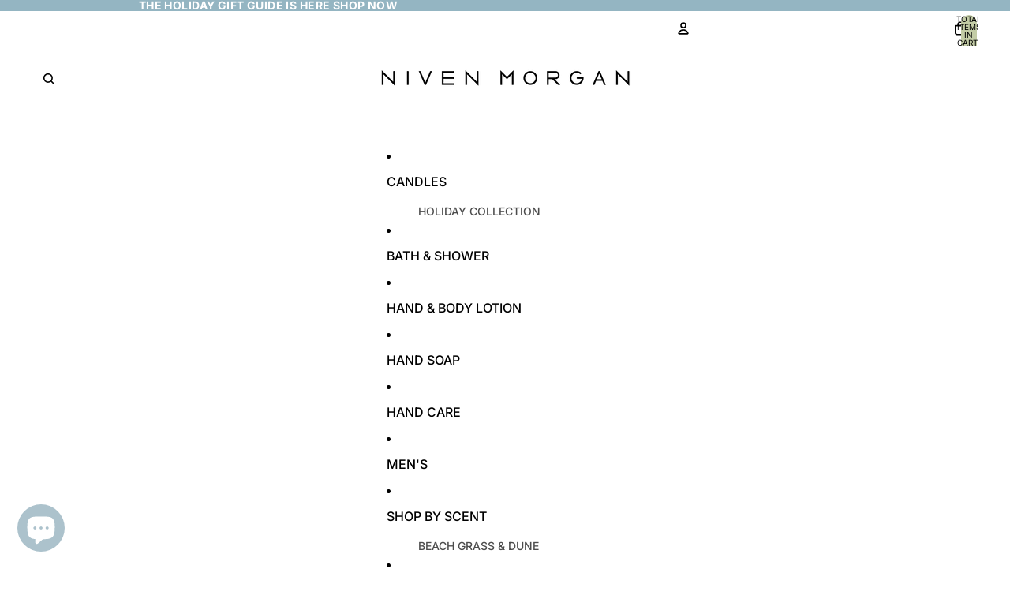

--- FILE ---
content_type: application/x-javascript
request_url: https://cdn.roseperl.com/storelocator-prod/wtb/nivenmorgan-1765820418.js?shop=nivenmorgan.myshopify.com
body_size: 122385
content:
SCASLWtb={"locations":[{"id":17874338,"store_id":494,"title":"2 Jewels","description":null,"phone":"361-242-9292","email":null,"fax":null,"web":null,"tags":null,"schedule":null,"store_image":null,"secondary_image":null,"marker_image":null,"address":"4101 HWY 77 Ste. D3","country":"USA","state":"TX","city":"Corpus Christi","zipcode":"78410","zoom":null,"latitude":"27.8587713","longitude":"-97.6307298","extrafield":null,"status":1,"apply_to_type":1,"has_pf":0,"is_show_dealers":0,"shareable":0,"shareable_link":null,"created_at":"2025-02-06T17:40:01.000000Z","updated_at":"2025-06-24T22:02:04.000000Z","webdisplay":null,"priority":1,"address2":"","date_override_status":0,"operating_hours":null,"date_overrides":null},{"id":17874339,"store_id":494,"title":"21 Main ","description":null,"phone":"254-947-4000","email":null,"fax":null,"web":null,"tags":null,"schedule":null,"store_image":null,"secondary_image":null,"marker_image":null,"address":"21 North Main","country":"USA","state":"TX","city":"Salado","zipcode":"76571","zoom":null,"latitude":"30.9473519","longitude":"-97.5366011","extrafield":null,"status":1,"apply_to_type":1,"has_pf":0,"is_show_dealers":0,"shareable":0,"shareable_link":null,"created_at":"2025-02-06T17:40:01.000000Z","updated_at":"2025-06-24T22:02:04.000000Z","webdisplay":null,"priority":1,"address2":"","date_override_status":0,"operating_hours":null,"date_overrides":null},{"id":17874340,"store_id":494,"title":"A & A Village Treasures","description":null,"phone":"717-398-2555","email":null,"fax":null,"web":null,"tags":null,"schedule":null,"store_image":null,"secondary_image":null,"marker_image":null,"address":"53 Chambersburg St.","country":"USA","state":"PA","city":"Gettysburg","zipcode":"17325","zoom":null,"latitude":"39.831146","longitude":"-77.2328589","extrafield":null,"status":1,"apply_to_type":1,"has_pf":0,"is_show_dealers":0,"shareable":0,"shareable_link":null,"created_at":"2025-02-06T17:40:01.000000Z","updated_at":"2025-06-24T22:02:04.000000Z","webdisplay":null,"priority":1,"address2":"","date_override_status":0,"operating_hours":null,"date_overrides":null},{"id":17874341,"store_id":494,"title":"a` Bientot ","description":null,"phone":"713-523-3997","email":null,"fax":null,"web":null,"tags":null,"schedule":null,"store_image":null,"secondary_image":null,"marker_image":null,"address":"2501 River Oaks Blvd.","country":"USA","state":"TX","city":"Houston","zipcode":"77019","zoom":null,"latitude":"29.7429559","longitude":"-95.4261328","extrafield":null,"status":1,"apply_to_type":1,"has_pf":0,"is_show_dealers":0,"shareable":0,"shareable_link":null,"created_at":"2025-02-06T17:40:01.000000Z","updated_at":"2025-06-24T22:02:04.000000Z","webdisplay":null,"priority":1,"address2":"","date_override_status":0,"operating_hours":null,"date_overrides":null},{"id":17874342,"store_id":494,"title":"Accessory Store, The","description":null,"phone":"203-327-7128","email":null,"fax":null,"web":null,"tags":null,"schedule":null,"store_image":null,"secondary_image":null,"marker_image":null,"address":"69 Jefferson St","country":"USA","state":"CT","city":"Stamford","zipcode":"06902","zoom":null,"latitude":"41.0488291","longitude":"-73.5318415","extrafield":null,"status":1,"apply_to_type":1,"has_pf":0,"is_show_dealers":0,"shareable":0,"shareable_link":null,"created_at":"2025-02-06T17:40:01.000000Z","updated_at":"2025-06-24T22:02:04.000000Z","webdisplay":null,"priority":1,"address2":"","date_override_status":0,"operating_hours":null,"date_overrides":null},{"id":17874343,"store_id":494,"title":"Addie Rose Boutique","description":null,"phone":"913-681-2224","email":null,"fax":null,"web":null,"tags":null,"schedule":null,"store_image":null,"secondary_image":null,"marker_image":null,"address":"4856 W 135th St","country":"USA","state":"KS","city":"Overland Park","zipcode":"66224","zoom":null,"latitude":"38.8842332","longitude":"-94.6420495","extrafield":null,"status":1,"apply_to_type":1,"has_pf":0,"is_show_dealers":0,"shareable":0,"shareable_link":null,"created_at":"2025-02-06T17:40:01.000000Z","updated_at":"2025-06-24T22:02:04.000000Z","webdisplay":null,"priority":1,"address2":"","date_override_status":0,"operating_hours":null,"date_overrides":null},{"id":17874344,"store_id":494,"title":"Adelaide's Boutique ","description":null,"phone":"281-280-0772","email":null,"fax":null,"web":null,"tags":null,"schedule":null,"store_image":null,"secondary_image":null,"marker_image":null,"address":"14870 Space Center Blvd.  #A-1","country":"USA","state":"TX","city":"Houston","zipcode":"77062","zoom":null,"latitude":"29.5838479","longitude":"-95.131357","extrafield":null,"status":1,"apply_to_type":1,"has_pf":0,"is_show_dealers":0,"shareable":0,"shareable_link":null,"created_at":"2025-02-06T17:40:01.000000Z","updated_at":"2025-06-24T22:02:04.000000Z","webdisplay":null,"priority":1,"address2":"","date_override_status":0,"operating_hours":null,"date_overrides":null},{"id":17874345,"store_id":494,"title":"Adelaides Boutique #2 ","description":null,"phone":"281-525-4110","email":null,"fax":null,"web":null,"tags":null,"schedule":null,"store_image":null,"secondary_image":null,"marker_image":null,"address":"6011 W. Main St.  #B104","country":"USA","state":"TX","city":"League City","zipcode":"77573","zoom":null,"latitude":"29.4883176","longitude":"-95.158602","extrafield":null,"status":1,"apply_to_type":1,"has_pf":0,"is_show_dealers":0,"shareable":0,"shareable_link":null,"created_at":"2025-02-06T17:40:01.000000Z","updated_at":"2025-06-24T22:02:04.000000Z","webdisplay":null,"priority":1,"address2":"","date_override_status":0,"operating_hours":null,"date_overrides":null},{"id":17874346,"store_id":494,"title":"AJ's Fine Foods #61","description":null,"phone":"480-507-7280","email":null,"fax":null,"web":null,"tags":null,"schedule":null,"store_image":null,"secondary_image":null,"marker_image":null,"address":"1836 S. Val Vista Dr.","country":"USA","state":"AZ","city":"Mesa","zipcode":"85204","zoom":null,"latitude":"33.3819913","longitude":"-111.7569014","extrafield":null,"status":1,"apply_to_type":1,"has_pf":0,"is_show_dealers":0,"shareable":0,"shareable_link":null,"created_at":"2025-02-06T17:40:01.000000Z","updated_at":"2025-06-24T22:02:04.000000Z","webdisplay":null,"priority":1,"address2":"","date_override_status":0,"operating_hours":null,"date_overrides":null},{"id":17874347,"store_id":494,"title":"AJ'S Fine Foods #90","description":null,"phone":"480-575-6200","email":null,"fax":null,"web":null,"tags":null,"schedule":null,"store_image":null,"secondary_image":null,"marker_image":null,"address":"31311 N. Scottsdale Rd.","country":"USA","state":"AZ","city":"Scottsdale","zipcode":"85266","zoom":null,"latitude":"33.7684744","longitude":"-111.9239457","extrafield":null,"status":1,"apply_to_type":1,"has_pf":0,"is_show_dealers":0,"shareable":0,"shareable_link":null,"created_at":"2025-02-06T17:40:01.000000Z","updated_at":"2025-06-24T22:02:04.000000Z","webdisplay":null,"priority":1,"address2":"","date_override_status":0,"operating_hours":null,"date_overrides":null},{"id":17874348,"store_id":494,"title":"All About You- New Iberia","description":null,"phone":"337-560-8355","email":null,"fax":null,"web":null,"tags":null,"schedule":null,"store_image":null,"secondary_image":null,"marker_image":null,"address":"910 E. Main St. Ste. 10","country":"USA","state":"LA","city":"New Iberia","zipcode":"70560","zoom":null,"latitude":"29.997992","longitude":"-91.8058214","extrafield":null,"status":1,"apply_to_type":1,"has_pf":0,"is_show_dealers":0,"shareable":0,"shareable_link":null,"created_at":"2025-02-06T17:40:01.000000Z","updated_at":"2025-06-24T22:02:04.000000Z","webdisplay":null,"priority":1,"address2":"","date_override_status":0,"operating_hours":null,"date_overrides":null},{"id":17874349,"store_id":494,"title":"All About You- Youngsville","description":null,"phone":"337-451-5901","email":null,"fax":null,"web":null,"tags":null,"schedule":null,"store_image":null,"secondary_image":null,"marker_image":null,"address":"2810 E. Milton Ave. #106","country":"USA","state":"LA","city":"Youngsville","zipcode":"70592","zoom":null,"latitude":"30.1088776","longitude":"-92.0176382","extrafield":null,"status":1,"apply_to_type":1,"has_pf":0,"is_show_dealers":0,"shareable":0,"shareable_link":null,"created_at":"2025-02-06T17:40:01.000000Z","updated_at":"2025-06-24T22:02:04.000000Z","webdisplay":null,"priority":1,"address2":"","date_override_status":0,"operating_hours":null,"date_overrides":null},{"id":17874350,"store_id":494,"title":"All Through The House","description":null,"phone":"336-777-1000","email":null,"fax":null,"web":null,"tags":null,"schedule":null,"store_image":null,"secondary_image":null,"marker_image":null,"address":"104 Reynolda Village","country":"USA","state":"NC","city":"Winston Salem","zipcode":"27106","zoom":null,"latitude":"36.1259369","longitude":"-80.284547","extrafield":null,"status":1,"apply_to_type":1,"has_pf":0,"is_show_dealers":0,"shareable":0,"shareable_link":null,"created_at":"2025-02-06T17:40:01.000000Z","updated_at":"2025-06-24T22:02:04.000000Z","webdisplay":null,"priority":1,"address2":"","date_override_status":0,"operating_hours":null,"date_overrides":null},{"id":17874351,"store_id":494,"title":"All Thru The House- AR","description":null,"phone":"501-907-8999","email":null,"fax":null,"web":null,"tags":null,"schedule":null,"store_image":null,"secondary_image":null,"marker_image":null,"address":"11316 Huron Ln.","country":"USA","state":"AR","city":"Little Rock","zipcode":"72211","zoom":null,"latitude":"34.7667434","longitude":"-92.3997391","extrafield":null,"status":1,"apply_to_type":1,"has_pf":0,"is_show_dealers":0,"shareable":0,"shareable_link":null,"created_at":"2025-02-06T17:40:01.000000Z","updated_at":"2025-06-24T22:02:04.000000Z","webdisplay":null,"priority":1,"address2":"","date_override_status":0,"operating_hours":null,"date_overrides":null},{"id":17874352,"store_id":494,"title":"Al's Flowers & Gifts","description":null,"phone":"334-265-1125","email":null,"fax":null,"web":null,"tags":null,"schedule":null,"store_image":null,"secondary_image":null,"marker_image":null,"address":"1926 Mulberry St","country":"USA","state":"AL","city":"Montgomery","zipcode":"36106","zoom":null,"latitude":"32.3600371","longitude":"-86.2835392","extrafield":null,"status":1,"apply_to_type":1,"has_pf":0,"is_show_dealers":0,"shareable":0,"shareable_link":null,"created_at":"2025-02-06T17:40:02.000000Z","updated_at":"2025-06-24T22:02:04.000000Z","webdisplay":null,"priority":1,"address2":"","date_override_status":0,"operating_hours":null,"date_overrides":null},{"id":17874353,"store_id":494,"title":"Alspaugh's Boutique by KellyAnnette","description":"","phone":"832-802-3389","email":"","fax":"","web":"","tags":"","schedule":"","store_image":"","secondary_image":"","marker_image":"","address":"1409 Main St","country":"USA","state":"TX","city":"Seabrook","zipcode":"77586","zoom":0,"latitude":"29.56169119999999","longitude":"-95.02314439999999","extrafield":"","status":1,"apply_to_type":1,"has_pf":0,"is_show_dealers":0,"shareable":0,"shareable_link":"https:\/\/www.google.com\/maps\/place\/?q=place_id:ChIJ-TCv_FNiP4YRJvP5DJV7RAQ","created_at":"2025-02-06T17:40:02.000000Z","updated_at":"2025-06-24T22:02:04.000000Z","webdisplay":"","priority":1,"address2":"","date_override_status":0,"operating_hours":null,"date_overrides":null},{"id":17874354,"store_id":494,"title":"Alys Shoppe","description":null,"phone":"850-213-5550","email":null,"fax":null,"web":null,"tags":null,"schedule":null,"store_image":null,"secondary_image":null,"marker_image":null,"address":"9581 E. County Hwy 30A","country":"USA","state":"FL","city":"Panama City Beach","zipcode":"32461","zoom":null,"latitude":"30.2838909","longitude":"-86.0249745","extrafield":null,"status":1,"apply_to_type":1,"has_pf":0,"is_show_dealers":0,"shareable":0,"shareable_link":null,"created_at":"2025-02-06T17:40:02.000000Z","updated_at":"2025-06-24T22:02:04.000000Z","webdisplay":null,"priority":1,"address2":"","date_override_status":0,"operating_hours":null,"date_overrides":null},{"id":17874356,"store_id":494,"title":"Amber Marie & Company- 91st & Yale","description":"","phone":"918-576-6001","email":"","fax":"","web":"","tags":"","schedule":"","store_image":"","secondary_image":"","marker_image":"","address":"4932 E 91st St","country":"USA","state":"OK","city":"Tulsa","zipcode":"74137","zoom":0,"latitude":"36.0313176","longitude":"-95.9209431","extrafield":"","status":1,"apply_to_type":1,"has_pf":0,"is_show_dealers":0,"shareable":0,"shareable_link":"https:\/\/www.google.com\/maps\/place\/?q=place_id:ChIJ3bOREyCStocR14nPA7x1Cho","created_at":"2025-02-06T17:40:02.000000Z","updated_at":"2025-06-24T22:02:04.000000Z","webdisplay":"","priority":1,"address2":"","date_override_status":0,"operating_hours":null,"date_overrides":null},{"id":17874357,"store_id":494,"title":"American Honey Mercantile","description":null,"phone":"731-407-4509","email":null,"fax":null,"web":null,"tags":null,"schedule":null,"store_image":null,"secondary_image":null,"marker_image":null,"address":"108 N Market St","country":"USA","state":"TN","city":"Paris","zipcode":"38242","zoom":null,"latitude":"36.3022889","longitude":"-88.3267399","extrafield":null,"status":1,"apply_to_type":1,"has_pf":0,"is_show_dealers":0,"shareable":0,"shareable_link":null,"created_at":"2025-02-06T17:40:02.000000Z","updated_at":"2025-06-24T22:02:04.000000Z","webdisplay":null,"priority":1,"address2":"","date_override_status":0,"operating_hours":null,"date_overrides":null},{"id":17874358,"store_id":494,"title":"Anchor And Sail General Store","description":null,"phone":"781-923-6071","email":null,"fax":null,"web":null,"tags":null,"schedule":null,"store_image":null,"secondary_image":null,"marker_image":null,"address":"7 S Main St","country":"USA","state":"MA","city":"Cohasset","zipcode":"02025","zoom":null,"latitude":"42.2410624","longitude":"-70.8026168","extrafield":null,"status":1,"apply_to_type":1,"has_pf":0,"is_show_dealers":0,"shareable":0,"shareable_link":null,"created_at":"2025-02-06T17:40:02.000000Z","updated_at":"2025-06-24T22:02:04.000000Z","webdisplay":null,"priority":1,"address2":"","date_override_status":0,"operating_hours":null,"date_overrides":null},{"id":17874359,"store_id":494,"title":"Angel's Boutique","description":null,"phone":"501-336-8912","email":null,"fax":null,"web":null,"tags":null,"schedule":null,"store_image":null,"secondary_image":null,"marker_image":null,"address":"675 Elsinger Blvd","country":"USA","state":"AR","city":"Conway","zipcode":"72032","zoom":null,"latitude":"35.0887176","longitude":"-92.4114131","extrafield":null,"status":1,"apply_to_type":1,"has_pf":0,"is_show_dealers":0,"shareable":0,"shareable_link":null,"created_at":"2025-02-06T17:40:02.000000Z","updated_at":"2025-06-24T22:02:04.000000Z","webdisplay":null,"priority":1,"address2":"","date_override_status":0,"operating_hours":null,"date_overrides":null},{"id":17874360,"store_id":494,"title":"Annabelles","description":null,"phone":"913-345-0606","email":null,"fax":null,"web":null,"tags":null,"schedule":null,"store_image":null,"secondary_image":null,"marker_image":null,"address":"5041 W. 119th Street","country":"USA","state":"KS","city":"Overland Park","zipcode":"66209","zoom":null,"latitude":"38.9121743","longitude":"-94.6432234","extrafield":null,"status":1,"apply_to_type":1,"has_pf":0,"is_show_dealers":0,"shareable":0,"shareable_link":null,"created_at":"2025-02-06T17:40:02.000000Z","updated_at":"2025-06-24T22:02:04.000000Z","webdisplay":null,"priority":1,"address2":"","date_override_status":0,"operating_hours":null,"date_overrides":null},{"id":17874361,"store_id":494,"title":"Anthem- Burlingame","description":null,"phone":"650-425-3500","email":null,"fax":null,"web":null,"tags":null,"schedule":null,"store_image":null,"secondary_image":null,"marker_image":null,"address":"1208 Donnelly Ave","country":"USA","state":"CA","city":"Burlingame","zipcode":"94010","zoom":null,"latitude":"37.5797901","longitude":"-122.3474611","extrafield":null,"status":1,"apply_to_type":1,"has_pf":0,"is_show_dealers":0,"shareable":0,"shareable_link":null,"created_at":"2025-02-06T17:40:02.000000Z","updated_at":"2025-06-24T22:02:04.000000Z","webdisplay":null,"priority":1,"address2":"","date_override_status":0,"operating_hours":null,"date_overrides":null},{"id":17874362,"store_id":494,"title":"Anthem- Corte Madera","description":null,"phone":"415-780-9600","email":null,"fax":null,"web":null,"tags":null,"schedule":null,"store_image":null,"secondary_image":null,"marker_image":null,"address":"425 Corte Madera Town Ctr","country":"USA","state":"CA","city":"Corte Madera","zipcode":"94925","zoom":null,"latitude":"37.9276237","longitude":"-122.5170799","extrafield":null,"status":1,"apply_to_type":1,"has_pf":0,"is_show_dealers":0,"shareable":0,"shareable_link":null,"created_at":"2025-02-06T17:40:02.000000Z","updated_at":"2025-06-24T22:02:04.000000Z","webdisplay":null,"priority":1,"address2":"","date_override_status":0,"operating_hours":null,"date_overrides":null},{"id":17874363,"store_id":494,"title":"Anthem- Healdsburg","description":null,"phone":"707-723-5010","email":null,"fax":null,"web":null,"tags":null,"schedule":null,"store_image":null,"secondary_image":null,"marker_image":null,"address":"259 Center St","country":"USA","state":"CA","city":"Healdsburg","zipcode":"95448","zoom":null,"latitude":"38.6102873","longitude":"-122.8695135","extrafield":null,"status":1,"apply_to_type":1,"has_pf":0,"is_show_dealers":0,"shareable":0,"shareable_link":null,"created_at":"2025-02-06T17:40:02.000000Z","updated_at":"2025-06-24T22:02:04.000000Z","webdisplay":null,"priority":1,"address2":"","date_override_status":0,"operating_hours":null,"date_overrides":null},{"id":17874364,"store_id":494,"title":"Anthem- Menlo Park","description":null,"phone":"650-440-7400","email":null,"fax":null,"web":null,"tags":null,"schedule":null,"store_image":null,"secondary_image":null,"marker_image":null,"address":"889 Santa Cruz Ave","country":"USA","state":"CA","city":"Menlo Park","zipcode":"94025","zoom":null,"latitude":"37.4494696","longitude":"-122.1859682","extrafield":null,"status":1,"apply_to_type":1,"has_pf":0,"is_show_dealers":0,"shareable":0,"shareable_link":null,"created_at":"2025-02-06T17:40:02.000000Z","updated_at":"2025-06-24T22:02:04.000000Z","webdisplay":null,"priority":1,"address2":"","date_override_status":0,"operating_hours":null,"date_overrides":null},{"id":17874365,"store_id":494,"title":"Anthem- San Francisco","description":null,"phone":"415-440-6500","email":null,"fax":null,"web":null,"tags":null,"schedule":null,"store_image":null,"secondary_image":null,"marker_image":null,"address":"3274 Sacramento St","country":"USA","state":"CA","city":"San Francisco","zipcode":"94115","zoom":null,"latitude":"37.7884162","longitude":"-122.4465911","extrafield":null,"status":1,"apply_to_type":1,"has_pf":0,"is_show_dealers":0,"shareable":0,"shareable_link":null,"created_at":"2025-02-06T17:40:02.000000Z","updated_at":"2025-06-24T22:02:04.000000Z","webdisplay":null,"priority":1,"address2":"","date_override_status":0,"operating_hours":null,"date_overrides":null},{"id":17874366,"store_id":494,"title":"Aqua the Day Spa","description":null,"phone":"601-898-9123","email":null,"fax":null,"web":null,"tags":null,"schedule":null,"store_image":null,"secondary_image":null,"marker_image":null,"address":"1000 Highland Colony Pky #8001","country":"USA","state":"MS","city":"Ridgeland","zipcode":"39157","zoom":null,"latitude":"32.4354156","longitude":"-90.1473747","extrafield":null,"status":1,"apply_to_type":1,"has_pf":0,"is_show_dealers":0,"shareable":0,"shareable_link":null,"created_at":"2025-02-06T17:40:02.000000Z","updated_at":"2025-06-24T22:02:04.000000Z","webdisplay":null,"priority":1,"address2":"","date_override_status":0,"operating_hours":null,"date_overrides":null},{"id":17874367,"store_id":494,"title":"Array","description":null,"phone":"505-699-2760","email":null,"fax":null,"web":null,"tags":null,"schedule":null,"store_image":null,"secondary_image":null,"marker_image":null,"address":"322 S. Guadalupe St.","country":"USA","state":"NM","city":"Santa Fe","zipcode":"87501","zoom":null,"latitude":"35.685694","longitude":"-105.9455925","extrafield":null,"status":1,"apply_to_type":1,"has_pf":0,"is_show_dealers":0,"shareable":0,"shareable_link":null,"created_at":"2025-02-06T17:40:02.000000Z","updated_at":"2025-06-24T22:02:04.000000Z","webdisplay":null,"priority":1,"address2":"","date_override_status":0,"operating_hours":null,"date_overrides":null},{"id":17874368,"store_id":494,"title":"Art of Living","description":null,"phone":"601-336-6327","email":null,"fax":null,"web":null,"tags":null,"schedule":null,"store_image":null,"secondary_image":null,"marker_image":null,"address":"104 S 37th Ave #20","country":"USA","state":"MS","city":"Hattiesburg","zipcode":"39402","zoom":null,"latitude":"31.323943","longitude":"-89.3434822","extrafield":null,"status":1,"apply_to_type":1,"has_pf":0,"is_show_dealers":0,"shareable":0,"shareable_link":null,"created_at":"2025-02-06T17:40:02.000000Z","updated_at":"2025-06-24T22:02:04.000000Z","webdisplay":null,"priority":1,"address2":"","date_override_status":0,"operating_hours":null,"date_overrides":null},{"id":17874369,"store_id":494,"title":"Artful Lodger","description":null,"phone":"434-970-1900","email":null,"fax":null,"web":null,"tags":null,"schedule":null,"store_image":null,"secondary_image":null,"marker_image":null,"address":"218 W Market St","country":"USA","state":"VA","city":"Charlottesville","zipcode":"22902","zoom":null,"latitude":"38.0319307","longitude":"-78.4829451","extrafield":null,"status":1,"apply_to_type":1,"has_pf":0,"is_show_dealers":0,"shareable":0,"shareable_link":null,"created_at":"2025-02-06T17:40:02.000000Z","updated_at":"2025-06-24T22:02:04.000000Z","webdisplay":null,"priority":1,"address2":"","date_override_status":0,"operating_hours":null,"date_overrides":null},{"id":17874371,"store_id":494,"title":"Ashero Spa","description":null,"phone":"337-984-9972","email":null,"fax":null,"web":null,"tags":null,"schedule":null,"store_image":null,"secondary_image":null,"marker_image":null,"address":"233 Doucet Rd., Ste B1","country":"USA","state":"LA","city":"Lafayette","zipcode":"70503","zoom":null,"latitude":"30.2012111","longitude":"-92.0450474","extrafield":null,"status":1,"apply_to_type":1,"has_pf":0,"is_show_dealers":0,"shareable":0,"shareable_link":null,"created_at":"2025-02-06T17:40:02.000000Z","updated_at":"2025-06-24T22:02:04.000000Z","webdisplay":null,"priority":1,"address2":"","date_override_status":0,"operating_hours":null,"date_overrides":null},{"id":17874372,"store_id":494,"title":"Aspen Gift House, The","description":"","phone":"972-318-1208","email":"","fax":"","web":"","tags":"","schedule":"","store_image":"","secondary_image":"","marker_image":"","address":"1500 Cottonwood Cr #J160","country":"USA","state":"TX","city":"Highland Village","zipcode":"75077","zoom":0,"latitude":"33.074039","longitude":"-97.0848418","extrafield":"","status":1,"apply_to_type":1,"has_pf":0,"is_show_dealers":0,"shareable":0,"shareable_link":"https:\/\/www.google.com\/maps\/place\/?q=place_id:EjsxNTAwIENvdHRvbndvb2QgQ3JlZWsgajE2MCwgSGlnaGxhbmQgVmlsbGFnZSwgVFggNzUwNzcsIFVTQSIgGh4KFgoUChIJEY0dKLEyTIYRFrA9ywIDVD0SBGoxNjA","created_at":"2025-02-06T17:40:02.000000Z","updated_at":"2025-07-22T19:22:47.000000Z","webdisplay":"","priority":1,"address2":"","date_override_status":0,"operating_hours":null,"date_overrides":null},{"id":17874373,"store_id":494,"title":"Atelier du Papier","description":null,"phone":"713-869-2422","email":null,"fax":null,"web":null,"tags":null,"schedule":null,"store_image":null,"secondary_image":null,"marker_image":null,"address":"448 W 19th St #385","country":"USA","state":"TX","city":"Houston","zipcode":"77008","zoom":null,"latitude":"29.8025102","longitude":"-95.4052804","extrafield":null,"status":1,"apply_to_type":1,"has_pf":0,"is_show_dealers":0,"shareable":0,"shareable_link":null,"created_at":"2025-02-06T17:40:02.000000Z","updated_at":"2025-06-24T22:02:04.000000Z","webdisplay":null,"priority":1,"address2":"","date_override_status":0,"operating_hours":null,"date_overrides":null},{"id":17874374,"store_id":494,"title":"Atkins Pharmacy","description":null,"phone":"830-693-2972","email":null,"fax":null,"web":null,"tags":null,"schedule":null,"store_image":null,"secondary_image":null,"marker_image":null,"address":"701 3rd St","country":"USA","state":"TX","city":"Marble Falls","zipcode":"78654","zoom":null,"latitude":"30.5714505","longitude":"-98.275154","extrafield":null,"status":1,"apply_to_type":1,"has_pf":0,"is_show_dealers":0,"shareable":0,"shareable_link":null,"created_at":"2025-02-06T17:40:02.000000Z","updated_at":"2025-06-24T22:02:04.000000Z","webdisplay":null,"priority":1,"address2":"","date_override_status":0,"operating_hours":null,"date_overrides":null},{"id":17874376,"store_id":494,"title":"Avenue of The Oaks","description":null,"phone":"470-253-7058","email":null,"fax":null,"web":null,"tags":null,"schedule":null,"store_image":null,"secondary_image":null,"marker_image":null,"address":"431 Vision Dr. #F-102","country":"USA","state":"GA","city":"Cumming","zipcode":"30040","zoom":null,"latitude":"34.2169483","longitude":"-84.145691","extrafield":null,"status":1,"apply_to_type":1,"has_pf":0,"is_show_dealers":0,"shareable":0,"shareable_link":null,"created_at":"2025-02-06T17:40:02.000000Z","updated_at":"2025-06-24T22:02:04.000000Z","webdisplay":null,"priority":1,"address2":"","date_override_status":0,"operating_hours":null,"date_overrides":null},{"id":17874377,"store_id":494,"title":"Azalea Spa & Salon- Hollywood Casino","description":null,"phone":"228-469-2650","email":null,"fax":null,"web":null,"tags":null,"schedule":null,"store_image":null,"secondary_image":null,"marker_image":null,"address":"711 Hollywood Blvd","country":"USA","state":"MS","city":"Bay St Louis","zipcode":"39520","zoom":null,"latitude":"30.3345803","longitude":"-89.354853","extrafield":null,"status":1,"apply_to_type":1,"has_pf":0,"is_show_dealers":0,"shareable":0,"shareable_link":null,"created_at":"2025-02-06T17:40:02.000000Z","updated_at":"2025-06-24T22:02:04.000000Z","webdisplay":null,"priority":1,"address2":"","date_override_status":0,"operating_hours":null,"date_overrides":null},{"id":17874378,"store_id":494,"title":"B Happy","description":null,"phone":"205-362-6868","email":null,"fax":null,"web":null,"tags":null,"schedule":null,"store_image":null,"secondary_image":null,"marker_image":null,"address":"3124 Heights Village","country":"USA","state":"AL","city":"Birmingham","zipcode":"35243","zoom":null,"latitude":"33.4554247","longitude":"-86.7350365","extrafield":null,"status":1,"apply_to_type":1,"has_pf":0,"is_show_dealers":0,"shareable":0,"shareable_link":null,"created_at":"2025-02-06T17:40:02.000000Z","updated_at":"2025-06-24T22:02:04.000000Z","webdisplay":null,"priority":1,"address2":"","date_override_status":0,"operating_hours":null,"date_overrides":null},{"id":17874379,"store_id":494,"title":"B. Barganier Interiors","description":null,"phone":"334-215-1003","email":null,"fax":null,"web":null,"tags":null,"schedule":null,"store_image":null,"secondary_image":null,"marker_image":null,"address":"2960 B Zelda Rd","country":"USA","state":"AL","city":"Montgomery","zipcode":"36106","zoom":null,"latitude":"32.3565048","longitude":"-86.2652976","extrafield":null,"status":1,"apply_to_type":1,"has_pf":0,"is_show_dealers":0,"shareable":0,"shareable_link":null,"created_at":"2025-02-06T17:40:02.000000Z","updated_at":"2025-06-24T22:02:04.000000Z","webdisplay":null,"priority":1,"address2":"","date_override_status":0,"operating_hours":null,"date_overrides":null},{"id":17874380,"store_id":494,"title":"B. Barnett","description":null,"phone":"501-223-2514","email":null,"fax":null,"web":null,"tags":null,"schedule":null,"store_image":null,"secondary_image":null,"marker_image":null,"address":"8201 Cantrell Rd #280","country":"USA","state":"AR","city":"Little Rock","zipcode":"72227","zoom":null,"latitude":"34.7762076","longitude":"-92.3660923","extrafield":null,"status":1,"apply_to_type":1,"has_pf":0,"is_show_dealers":0,"shareable":0,"shareable_link":null,"created_at":"2025-02-06T17:40:02.000000Z","updated_at":"2025-06-24T22:02:04.000000Z","webdisplay":null,"priority":1,"address2":"","date_override_status":0,"operating_hours":null,"date_overrides":null},{"id":17874381,"store_id":494,"title":"B. the Best Day Spa","description":null,"phone":"205-391-4585","email":null,"fax":null,"web":null,"tags":null,"schedule":null,"store_image":null,"secondary_image":null,"marker_image":null,"address":"1213 McFarland Boulevard","country":"USA","state":"AL","city":"Tuscaloosa","zipcode":"35406","zoom":null,"latitude":"33.2373644","longitude":"-87.5694177","extrafield":null,"status":1,"apply_to_type":1,"has_pf":0,"is_show_dealers":0,"shareable":0,"shareable_link":null,"created_at":"2025-02-06T17:40:02.000000Z","updated_at":"2025-06-24T22:02:04.000000Z","webdisplay":null,"priority":1,"address2":"","date_override_status":0,"operating_hours":null,"date_overrides":null},{"id":17874382,"store_id":494,"title":"Babcock Gifts","description":null,"phone":"901-763-0700","email":null,"fax":null,"web":null,"tags":null,"schedule":null,"store_image":null,"secondary_image":null,"marker_image":null,"address":"4538 Poplar Avenue","country":"USA","state":"TN","city":"Memphis","zipcode":"38117","zoom":null,"latitude":"35.1207855","longitude":"-89.9108306","extrafield":null,"status":1,"apply_to_type":1,"has_pf":0,"is_show_dealers":0,"shareable":0,"shareable_link":null,"created_at":"2025-02-06T17:40:02.000000Z","updated_at":"2025-06-24T22:02:04.000000Z","webdisplay":null,"priority":1,"address2":"","date_override_status":0,"operating_hours":null,"date_overrides":null},{"id":17874383,"store_id":494,"title":"Bakers on Main","description":null,"phone":"256-582-1300","email":null,"fax":null,"web":null,"tags":null,"schedule":null,"store_image":null,"secondary_image":null,"marker_image":null,"address":"336 Gunter Ave.","country":"USA","state":"AL","city":"Guntersville","zipcode":"35976","zoom":null,"latitude":"34.361006","longitude":"-86.2929293","extrafield":null,"status":1,"apply_to_type":1,"has_pf":0,"is_show_dealers":0,"shareable":0,"shareable_link":null,"created_at":"2025-02-06T17:40:02.000000Z","updated_at":"2025-06-24T22:02:04.000000Z","webdisplay":null,"priority":1,"address2":"","date_override_status":0,"operating_hours":null,"date_overrides":null},{"id":17874384,"store_id":494,"title":"Barbara Stewart Interiors","description":null,"phone":"270-782-1747","email":null,"fax":null,"web":null,"tags":null,"schedule":null,"store_image":null,"secondary_image":null,"marker_image":null,"address":"444 East Main Street","country":"USA","state":"KY","city":"Bowling Green","zipcode":"42101","zoom":null,"latitude":"36.9931145","longitude":"-86.4404563","extrafield":null,"status":1,"apply_to_type":1,"has_pf":0,"is_show_dealers":0,"shareable":0,"shareable_link":null,"created_at":"2025-02-06T17:40:02.000000Z","updated_at":"2025-06-24T22:02:04.000000Z","webdisplay":null,"priority":1,"address2":"","date_override_status":0,"operating_hours":null,"date_overrides":null},{"id":17874385,"store_id":494,"title":"Barn White ","description":null,"phone":"956-687-7637","email":null,"fax":null,"web":null,"tags":null,"schedule":null,"store_image":null,"secondary_image":null,"marker_image":null,"address":"4317 N. 10th St.","country":"USA","state":"TX","city":"McAllen","zipcode":"78504","zoom":null,"latitude":"26.2423717","longitude":"-98.2239164","extrafield":null,"status":1,"apply_to_type":1,"has_pf":0,"is_show_dealers":0,"shareable":0,"shareable_link":null,"created_at":"2025-02-06T17:40:02.000000Z","updated_at":"2025-06-24T22:02:04.000000Z","webdisplay":null,"priority":1,"address2":"","date_override_status":0,"operating_hours":null,"date_overrides":null},{"id":17874386,"store_id":494,"title":"Barnett & Co Lifestyle Collections","description":null,"phone":"770-376-6931","email":null,"fax":null,"web":null,"tags":null,"schedule":null,"store_image":null,"secondary_image":null,"marker_image":null,"address":"208 City Circle","country":"USA","state":"GA","city":"Peachtree City","zipcode":"30269","zoom":null,"latitude":"33.3946672","longitude":"-84.5911968","extrafield":null,"status":1,"apply_to_type":1,"has_pf":0,"is_show_dealers":0,"shareable":0,"shareable_link":null,"created_at":"2025-02-06T17:40:03.000000Z","updated_at":"2025-06-24T22:02:04.000000Z","webdisplay":null,"priority":1,"address2":"","date_override_status":0,"operating_hours":null,"date_overrides":null},{"id":17874387,"store_id":494,"title":"Barron's Books, Inc. ","description":null,"phone":"800-284-6817","email":null,"fax":null,"web":null,"tags":null,"schedule":null,"store_image":null,"secondary_image":null,"marker_image":null,"address":"405  Loop 281 W., #G","country":"USA","state":"TX","city":"Longview","zipcode":"75605","zoom":null,"latitude":"32.5428919","longitude":"-94.7560706","extrafield":null,"status":1,"apply_to_type":1,"has_pf":0,"is_show_dealers":0,"shareable":0,"shareable_link":null,"created_at":"2025-02-06T17:40:03.000000Z","updated_at":"2025-06-24T22:02:04.000000Z","webdisplay":null,"priority":1,"address2":"","date_override_status":0,"operating_hours":null,"date_overrides":null},{"id":17874388,"store_id":494,"title":"Basketry by Phina","description":null,"phone":"504-309-7935","email":null,"fax":null,"web":null,"tags":null,"schedule":null,"store_image":null,"secondary_image":null,"marker_image":null,"address":"12337 US-90","country":"USA","state":"LA","city":"Luling","zipcode":"70070","zoom":null,"latitude":"29.9112618","longitude":"-90.3508854","extrafield":null,"status":1,"apply_to_type":1,"has_pf":0,"is_show_dealers":0,"shareable":0,"shareable_link":null,"created_at":"2025-02-06T17:40:03.000000Z","updated_at":"2025-06-24T22:02:04.000000Z","webdisplay":null,"priority":1,"address2":"","date_override_status":0,"operating_hours":null,"date_overrides":null},{"id":17874389,"store_id":494,"title":"Bath Dreams","description":null,"phone":"229-881-1694","email":null,"fax":null,"web":null,"tags":null,"schedule":null,"store_image":null,"secondary_image":null,"marker_image":null,"address":"3105 Ledo Rd","country":"USA","state":"GA","city":"Leesburg","zipcode":"31763","zoom":null,"latitude":"31.6238355","longitude":"-84.2308058","extrafield":null,"status":1,"apply_to_type":1,"has_pf":0,"is_show_dealers":0,"shareable":0,"shareable_link":null,"created_at":"2025-02-06T17:40:03.000000Z","updated_at":"2025-06-24T22:02:04.000000Z","webdisplay":null,"priority":1,"address2":"","date_override_status":0,"operating_hours":null,"date_overrides":null},{"id":17874390,"store_id":494,"title":"Bay Window","description":null,"phone":"361-790-7025","email":null,"fax":null,"web":null,"tags":null,"schedule":null,"store_image":null,"secondary_image":null,"marker_image":null,"address":"705 HWY 35 N","country":"USA","state":"TX","city":"Rockport","zipcode":"78382","zoom":null,"latitude":"28.0295264","longitude":"-97.0480329","extrafield":null,"status":1,"apply_to_type":1,"has_pf":0,"is_show_dealers":0,"shareable":0,"shareable_link":null,"created_at":"2025-02-06T17:40:03.000000Z","updated_at":"2025-06-24T22:02:04.000000Z","webdisplay":null,"priority":1,"address2":"","date_override_status":0,"operating_hours":null,"date_overrides":null},{"id":17874391,"store_id":494,"title":"BE.","description":null,"phone":"720-308-2115","email":null,"fax":null,"web":null,"tags":null,"schedule":null,"store_image":null,"secondary_image":null,"marker_image":null,"address":"5910 S University Blvd Ste. C12","country":"USA","state":"CO","city":"Greenwood Village","zipcode":"80121","zoom":null,"latitude":"39.6082677","longitude":"-104.9580476","extrafield":null,"status":1,"apply_to_type":1,"has_pf":0,"is_show_dealers":0,"shareable":0,"shareable_link":null,"created_at":"2025-02-06T17:40:03.000000Z","updated_at":"2025-06-24T22:02:04.000000Z","webdisplay":null,"priority":1,"address2":"","date_override_status":0,"operating_hours":null,"date_overrides":null},{"id":17874392,"store_id":494,"title":"Beasley's Jewelry ","description":null,"phone":"972-221-4641","email":null,"fax":null,"web":null,"tags":null,"schedule":null,"store_image":null,"secondary_image":null,"marker_image":null,"address":"177 W. Main St.","country":"USA","state":"TX","city":"Lewisville","zipcode":"75057","zoom":null,"latitude":"33.0465089","longitude":"-96.9958708","extrafield":null,"status":1,"apply_to_type":1,"has_pf":0,"is_show_dealers":0,"shareable":0,"shareable_link":null,"created_at":"2025-02-06T17:40:03.000000Z","updated_at":"2025-06-24T22:02:04.000000Z","webdisplay":null,"priority":1,"address2":"","date_override_status":0,"operating_hours":null,"date_overrides":null},{"id":17874393,"store_id":494,"title":"Beautiful Things","description":null,"phone":"508-636-3300","email":null,"fax":null,"web":null,"tags":null,"schedule":null,"store_image":null,"secondary_image":null,"marker_image":null,"address":"440 Main Rd.","country":"USA","state":"MA","city":"Westport","zipcode":"02790","zoom":null,"latitude":"41.5992134","longitude":"-71.0862588","extrafield":null,"status":1,"apply_to_type":1,"has_pf":0,"is_show_dealers":0,"shareable":0,"shareable_link":null,"created_at":"2025-02-06T17:40:03.000000Z","updated_at":"2025-06-24T22:02:04.000000Z","webdisplay":null,"priority":1,"address2":"","date_override_status":0,"operating_hours":null,"date_overrides":null},{"id":17874394,"store_id":494,"title":"DAXX","description":"","phone":"615-598-3491","email":"","fax":"","web":"","tags":"","schedule":"","store_image":"","secondary_image":"","marker_image":"","address":"27267 Perdido Beach Blvd #108","country":"USA","state":"AL","city":"Orange Beach","zipcode":"36561","zoom":0,"latitude":"30.2763691","longitude":"-87.56066700000001","extrafield":"","status":1,"apply_to_type":1,"has_pf":0,"is_show_dealers":0,"shareable":0,"shareable_link":"https:\/\/www.google.com\/maps\/place\/?q=place_id:ChIJs1xoQKAHmogRCdPYnDF3Qhc","created_at":"2025-02-06T17:40:03.000000Z","updated_at":"2025-06-24T22:02:04.000000Z","webdisplay":"","priority":1,"address2":"","date_override_status":0,"operating_hours":null,"date_overrides":null},{"id":17874395,"store_id":494,"title":"Bedside Manor","description":null,"phone":"704-442-4006","email":null,"fax":null,"web":null,"tags":null,"schedule":null,"store_image":null,"secondary_image":null,"marker_image":null,"address":"6401 Morrison Blvd. #19","country":"USA","state":"NC","city":"Charlotte","zipcode":"28211","zoom":null,"latitude":"35.156127","longitude":"-80.8315724","extrafield":null,"status":1,"apply_to_type":1,"has_pf":0,"is_show_dealers":0,"shareable":0,"shareable_link":null,"created_at":"2025-02-06T17:40:03.000000Z","updated_at":"2025-06-24T22:02:04.000000Z","webdisplay":null,"priority":1,"address2":"","date_override_status":0,"operating_hours":null,"date_overrides":null},{"id":17874396,"store_id":494,"title":"Beehive, The","description":null,"phone":"203-955-1122","email":null,"fax":null,"web":null,"tags":null,"schedule":null,"store_image":null,"secondary_image":null,"marker_image":null,"address":"1499 Post Road","country":"USA","state":"CT","city":"Fairfield","zipcode":"06824","zoom":null,"latitude":"41.1407144","longitude":"-73.258199","extrafield":null,"status":1,"apply_to_type":1,"has_pf":0,"is_show_dealers":0,"shareable":0,"shareable_link":null,"created_at":"2025-02-06T17:40:03.000000Z","updated_at":"2025-06-24T22:02:04.000000Z","webdisplay":null,"priority":1,"address2":"","date_override_status":0,"operating_hours":null,"date_overrides":null},{"id":17874398,"store_id":494,"title":"Bella","description":null,"phone":"936-545-1906","email":null,"fax":null,"web":null,"tags":null,"schedule":null,"store_image":null,"secondary_image":null,"marker_image":null,"address":"406 E Houston Ave","country":"USA","state":"TX","city":"Crockett","zipcode":"75835","zoom":null,"latitude":"31.3185817","longitude":"-95.4576527","extrafield":null,"status":1,"apply_to_type":1,"has_pf":0,"is_show_dealers":0,"shareable":0,"shareable_link":null,"created_at":"2025-02-06T17:40:03.000000Z","updated_at":"2025-06-24T22:02:04.000000Z","webdisplay":null,"priority":1,"address2":"","date_override_status":0,"operating_hours":null,"date_overrides":null},{"id":17874400,"store_id":494,"title":"Bella's Cottage","description":null,"phone":"361-358-9449","email":null,"fax":null,"web":null,"tags":null,"schedule":null,"store_image":null,"secondary_image":null,"marker_image":null,"address":"109 S Kathleen St","country":"USA","state":"TX","city":"Beeville","zipcode":"78102","zoom":null,"latitude":"28.4065754","longitude":"-97.736438","extrafield":null,"status":1,"apply_to_type":1,"has_pf":0,"is_show_dealers":0,"shareable":0,"shareable_link":null,"created_at":"2025-02-06T17:40:03.000000Z","updated_at":"2025-06-24T22:02:04.000000Z","webdisplay":null,"priority":1,"address2":"","date_override_status":0,"operating_hours":null,"date_overrides":null},{"id":17874401,"store_id":494,"title":"Bellissimo","description":null,"phone":"208-726-0702","email":null,"fax":null,"web":null,"tags":null,"schedule":null,"store_image":null,"secondary_image":null,"marker_image":null,"address":"601 Sun Valley Road","country":"USA","state":"ID","city":"Ketchum","zipcode":"83340","zoom":null,"latitude":"43.6828466","longitude":"-114.3614358","extrafield":null,"status":1,"apply_to_type":1,"has_pf":0,"is_show_dealers":0,"shareable":0,"shareable_link":null,"created_at":"2025-02-06T17:40:03.000000Z","updated_at":"2025-06-24T22:02:04.000000Z","webdisplay":null,"priority":1,"address2":"","date_override_status":0,"operating_hours":null,"date_overrides":null},{"id":17874402,"store_id":494,"title":"Bering's  #1 ","description":null,"phone":"713-785-6400","email":null,"fax":null,"web":null,"tags":null,"schedule":null,"store_image":null,"secondary_image":null,"marker_image":null,"address":"6102 Westheimer Rd.","country":"USA","state":"TX","city":"Houston","zipcode":"77057","zoom":null,"latitude":"29.738237","longitude":"-95.4889608","extrafield":null,"status":1,"apply_to_type":1,"has_pf":0,"is_show_dealers":0,"shareable":0,"shareable_link":null,"created_at":"2025-02-06T17:40:03.000000Z","updated_at":"2025-06-24T22:02:04.000000Z","webdisplay":null,"priority":1,"address2":"","date_override_status":0,"operating_hours":null,"date_overrides":null},{"id":17874403,"store_id":494,"title":"Bering's #2 ","description":null,"phone":"713-665-0500","email":null,"fax":null,"web":null,"tags":null,"schedule":null,"store_image":null,"secondary_image":null,"marker_image":null,"address":"3900 Bissonnet St.","country":"USA","state":"TX","city":"Houston","zipcode":"77005","zoom":null,"latitude":"29.722653","longitude":"-95.4391118","extrafield":null,"status":1,"apply_to_type":1,"has_pf":0,"is_show_dealers":0,"shareable":0,"shareable_link":null,"created_at":"2025-02-06T17:40:03.000000Z","updated_at":"2025-06-24T22:02:04.000000Z","webdisplay":null,"priority":1,"address2":"","date_override_status":0,"operating_hours":null,"date_overrides":null},{"id":17874404,"store_id":494,"title":"Best Kept Secret ","description":null,"phone":"903-706-5141","email":null,"fax":null,"web":null,"tags":null,"schedule":null,"store_image":null,"secondary_image":null,"marker_image":null,"address":"604 Lamar Ave.","country":"USA","state":"TX","city":"Paris","zipcode":"75460","zoom":null,"latitude":"33.6610922","longitude":"-95.5502847","extrafield":null,"status":1,"apply_to_type":1,"has_pf":0,"is_show_dealers":0,"shareable":0,"shareable_link":null,"created_at":"2025-02-06T17:40:03.000000Z","updated_at":"2025-06-24T22:02:04.000000Z","webdisplay":null,"priority":1,"address2":"","date_override_status":0,"operating_hours":null,"date_overrides":null},{"id":17874405,"store_id":494,"title":"Betsy's Market","description":null,"phone":"470-362-1814","email":null,"fax":null,"web":null,"tags":null,"schedule":null,"store_image":null,"secondary_image":null,"marker_image":null,"address":"606 Holcomb Rd #140","country":"USA","state":"GA","city":"Roswell","zipcode":"30076","zoom":null,"latitude":"34.0384424","longitude":"-84.3421992","extrafield":null,"status":1,"apply_to_type":1,"has_pf":0,"is_show_dealers":0,"shareable":0,"shareable_link":null,"created_at":"2025-02-06T17:40:03.000000Z","updated_at":"2025-06-24T22:02:04.000000Z","webdisplay":null,"priority":1,"address2":"","date_override_status":0,"operating_hours":null,"date_overrides":null},{"id":17874406,"store_id":494,"title":"Bianco- Los Gatos","description":null,"phone":"408-354-1200","email":null,"fax":null,"web":null,"tags":null,"schedule":null,"store_image":null,"secondary_image":null,"marker_image":null,"address":"418 N Santa Cruz Ave","country":"USA","state":"CA","city":"Los Gatos","zipcode":"95030","zoom":null,"latitude":"37.2296322","longitude":"-121.9799027","extrafield":null,"status":1,"apply_to_type":1,"has_pf":0,"is_show_dealers":0,"shareable":0,"shareable_link":null,"created_at":"2025-02-06T17:40:03.000000Z","updated_at":"2025-06-24T22:02:04.000000Z","webdisplay":null,"priority":1,"address2":"","date_override_status":0,"operating_hours":null,"date_overrides":null},{"id":17874408,"store_id":494,"title":"Birdwell's LLC","description":null,"phone":"318-584-7299","email":null,"fax":null,"web":null,"tags":null,"schedule":null,"store_image":null,"secondary_image":null,"marker_image":null,"address":"2151 Airline Dr. Ste 1100","country":"USA","state":"LA","city":"Bossier City","zipcode":"71111","zoom":null,"latitude":"32.5382865","longitude":"-93.708849","extrafield":null,"status":1,"apply_to_type":1,"has_pf":0,"is_show_dealers":0,"shareable":0,"shareable_link":null,"created_at":"2025-02-06T17:40:03.000000Z","updated_at":"2025-06-24T22:02:04.000000Z","webdisplay":null,"priority":1,"address2":"","date_override_status":0,"operating_hours":null,"date_overrides":null},{"id":17874409,"store_id":494,"title":"Black Tulip ","description":null,"phone":"432-362-2343","email":null,"fax":null,"web":null,"tags":null,"schedule":null,"store_image":null,"secondary_image":null,"marker_image":null,"address":"4651 North Grandview Ave.","country":"USA","state":"TX","city":"Odessa","zipcode":"79762","zoom":null,"latitude":"31.8989171","longitude":"-102.3553141","extrafield":null,"status":1,"apply_to_type":1,"has_pf":0,"is_show_dealers":0,"shareable":0,"shareable_link":null,"created_at":"2025-02-06T17:40:03.000000Z","updated_at":"2025-06-24T22:02:04.000000Z","webdisplay":null,"priority":1,"address2":"","date_override_status":0,"operating_hours":null,"date_overrides":null},{"id":17874410,"store_id":494,"title":"BLDG 5","description":null,"phone":"225-256-2287","email":null,"fax":null,"web":null,"tags":null,"schedule":null,"store_image":null,"secondary_image":null,"marker_image":null,"address":"2805 Kalurah Street","country":"USA","state":"LA","city":"Baton Rouge","zipcode":"70808","zoom":null,"latitude":"30.4264319","longitude":"-91.1595762","extrafield":null,"status":1,"apply_to_type":1,"has_pf":0,"is_show_dealers":0,"shareable":0,"shareable_link":null,"created_at":"2025-02-06T17:40:03.000000Z","updated_at":"2025-06-24T22:02:04.000000Z","webdisplay":null,"priority":1,"address2":"","date_override_status":0,"operating_hours":null,"date_overrides":null},{"id":17874411,"store_id":494,"title":"Blluum","description":null,"phone":"423-541-6767","email":null,"fax":null,"web":null,"tags":null,"schedule":null,"store_image":null,"secondary_image":null,"marker_image":null,"address":"5243 Little Debbie Pkwy #109","country":"USA","state":"TN","city":"Ooltewah","zipcode":"37363","zoom":null,"latitude":"35.0691433","longitude":"-85.0734135","extrafield":null,"status":1,"apply_to_type":1,"has_pf":0,"is_show_dealers":0,"shareable":0,"shareable_link":null,"created_at":"2025-02-06T17:40:03.000000Z","updated_at":"2025-06-24T22:02:04.000000Z","webdisplay":null,"priority":1,"address2":"","date_override_status":0,"operating_hours":null,"date_overrides":null},{"id":17874413,"store_id":494,"title":"Bloom and Company","description":null,"phone":"318-253-0232","email":null,"fax":null,"web":null,"tags":null,"schedule":null,"store_image":null,"secondary_image":null,"marker_image":null,"address":"202 East Mark Street","country":"USA","state":"LA","city":"Marksville","zipcode":"71351","zoom":null,"latitude":"31.1264937","longitude":"-92.0655358","extrafield":null,"status":1,"apply_to_type":1,"has_pf":0,"is_show_dealers":0,"shareable":0,"shareable_link":null,"created_at":"2025-02-06T17:40:03.000000Z","updated_at":"2025-06-24T22:02:04.000000Z","webdisplay":null,"priority":1,"address2":"","date_override_status":0,"operating_hours":null,"date_overrides":null},{"id":17874414,"store_id":494,"title":"Blow Salon ","description":null,"phone":"214-841-0099","email":null,"fax":null,"web":null,"tags":null,"schedule":null,"store_image":null,"secondary_image":null,"marker_image":null,"address":"5770 Abrams Rd.","country":"USA","state":"TX","city":"Dallas","zipcode":"75214","zoom":null,"latitude":"32.8554583","longitude":"-96.7509306","extrafield":null,"status":1,"apply_to_type":1,"has_pf":0,"is_show_dealers":0,"shareable":0,"shareable_link":null,"created_at":"2025-02-06T17:40:03.000000Z","updated_at":"2025-06-24T22:02:04.000000Z","webdisplay":null,"priority":1,"address2":"","date_override_status":0,"operating_hours":null,"date_overrides":null},{"id":17874416,"store_id":494,"title":"Blu D'or Interiors- Memphis","description":null,"phone":"901-207-4392","email":null,"fax":null,"web":null,"tags":null,"schedule":null,"store_image":null,"secondary_image":null,"marker_image":null,"address":"420 South Grove Park Rd.","country":"USA","state":"TN","city":"Memphis","zipcode":"38117","zoom":null,"latitude":"35.1195683","longitude":"-89.9114023","extrafield":null,"status":1,"apply_to_type":1,"has_pf":0,"is_show_dealers":0,"shareable":0,"shareable_link":null,"created_at":"2025-02-06T17:40:03.000000Z","updated_at":"2025-06-24T22:02:04.000000Z","webdisplay":null,"priority":1,"address2":"","date_override_status":0,"operating_hours":null,"date_overrides":null},{"id":17874417,"store_id":494,"title":"Blue Butterflie, The","description":null,"phone":"337-376-6129","email":null,"fax":null,"web":null,"tags":null,"schedule":null,"store_image":null,"secondary_image":null,"marker_image":null,"address":"141 W Main Street","country":"USA","state":"LA","city":"New Iberia","zipcode":"70560","zoom":null,"latitude":"30.006736","longitude":"-91.8194028","extrafield":null,"status":1,"apply_to_type":1,"has_pf":0,"is_show_dealers":0,"shareable":0,"shareable_link":null,"created_at":"2025-02-06T17:40:03.000000Z","updated_at":"2025-06-24T22:02:04.000000Z","webdisplay":null,"priority":1,"address2":"","date_override_status":0,"operating_hours":null,"date_overrides":null},{"id":17874418,"store_id":494,"title":"Bluetique","description":null,"phone":"850-432-1264","email":null,"fax":null,"web":null,"tags":null,"schedule":null,"store_image":null,"secondary_image":null,"marker_image":null,"address":"125 Palafox Pl","country":"USA","state":"FL","city":"Pensacola","zipcode":"32502","zoom":null,"latitude":"30.4104718","longitude":"-87.2149285","extrafield":null,"status":1,"apply_to_type":1,"has_pf":0,"is_show_dealers":0,"shareable":0,"shareable_link":null,"created_at":"2025-02-06T17:40:04.000000Z","updated_at":"2025-06-24T22:02:04.000000Z","webdisplay":null,"priority":1,"address2":"","date_override_status":0,"operating_hours":null,"date_overrides":null},{"id":17874419,"store_id":494,"title":"Blvd, The ","description":null,"phone":"281-516-7996","email":null,"fax":null,"web":null,"tags":null,"schedule":null,"store_image":null,"secondary_image":null,"marker_image":null,"address":"32309 FM 2978 Rd.","country":"USA","state":"TX","city":"Magnolia","zipcode":"77354","zoom":null,"latitude":"30.2110916","longitude":"-95.5708623","extrafield":null,"status":1,"apply_to_type":1,"has_pf":0,"is_show_dealers":0,"shareable":0,"shareable_link":null,"created_at":"2025-02-06T17:40:04.000000Z","updated_at":"2025-06-24T22:02:04.000000Z","webdisplay":null,"priority":1,"address2":"","date_override_status":0,"operating_hours":null,"date_overrides":null},{"id":17874420,"store_id":494,"title":"Bountiful Gifts & Apparel","description":null,"phone":"205-677-4008","email":null,"fax":null,"web":null,"tags":null,"schedule":null,"store_image":null,"secondary_image":null,"marker_image":null,"address":"100 Chelsea Corners","country":"USA","state":"AL","city":"Chelsea","zipcode":"35043","zoom":null,"latitude":"33.3463801","longitude":"-86.6313681","extrafield":null,"status":1,"apply_to_type":1,"has_pf":0,"is_show_dealers":0,"shareable":0,"shareable_link":null,"created_at":"2025-02-06T17:40:04.000000Z","updated_at":"2025-06-24T22:02:04.000000Z","webdisplay":null,"priority":1,"address2":"","date_override_status":0,"operating_hours":null,"date_overrides":null},{"id":17874421,"store_id":494,"title":"Brandon's Flowers ","description":null,"phone":"806-665-5546","email":null,"fax":null,"web":null,"tags":null,"schedule":null,"store_image":null,"secondary_image":null,"marker_image":null,"address":"123 North Cuyler Street","country":"USA","state":"TX","city":"Pampa","zipcode":"79065","zoom":null,"latitude":"35.536495","longitude":"-100.9621953","extrafield":null,"status":1,"apply_to_type":1,"has_pf":0,"is_show_dealers":0,"shareable":0,"shareable_link":null,"created_at":"2025-02-06T17:40:04.000000Z","updated_at":"2025-06-24T22:02:04.000000Z","webdisplay":null,"priority":1,"address2":"","date_override_status":0,"operating_hours":null,"date_overrides":null},{"id":17874422,"store_id":494,"title":"Brantley Snipes Landscape and Design","description":null,"phone":"662-477-1026","email":null,"fax":null,"web":null,"tags":null,"schedule":null,"store_image":null,"secondary_image":null,"marker_image":null,"address":"319 Howard Street","country":"USA","state":"MS","city":"Greenwood","zipcode":"38930","zoom":null,"latitude":"33.5189287","longitude":"-90.1820512","extrafield":null,"status":1,"apply_to_type":1,"has_pf":0,"is_show_dealers":0,"shareable":0,"shareable_link":null,"created_at":"2025-02-06T17:40:04.000000Z","updated_at":"2025-06-24T22:02:04.000000Z","webdisplay":null,"priority":1,"address2":"","date_override_status":0,"operating_hours":null,"date_overrides":null},{"id":17874423,"store_id":494,"title":"Breed & Co.- Hargraves","description":"","phone":"512-828-3510","email":"","fax":"","web":"","tags":"","schedule":"","store_image":"","secondary_image":"","marker_image":"","address":"166 Hargraves Dr, Ste. B1","country":"USA","state":"TX","city":"Austin","zipcode":"78737","zoom":0,"latitude":"30.2040072","longitude":"-97.9782316","extrafield":"","status":1,"apply_to_type":1,"has_pf":0,"is_show_dealers":0,"shareable":0,"shareable_link":"https:\/\/www.google.com\/maps\/place\/?q=place_id:ChIJ0Xqygw1GW4YRqL3ky4xXOs0","created_at":"2025-02-06T17:40:04.000000Z","updated_at":"2025-06-26T20:23:14.000000Z","webdisplay":"","priority":1,"address2":"","date_override_status":0,"operating_hours":null,"date_overrides":null},{"id":17874424,"store_id":494,"title":"Breed & Co.- Spicewood","description":null,"phone":"512-369-3328","email":null,"fax":null,"web":null,"tags":null,"schedule":null,"store_image":null,"secondary_image":null,"marker_image":null,"address":"20700 State HWY 71 W","country":"USA","state":"TX","city":"Spicewood","zipcode":"78669","zoom":null,"latitude":"30.3491439","longitude":"-98.0597743","extrafield":null,"status":1,"apply_to_type":1,"has_pf":0,"is_show_dealers":0,"shareable":0,"shareable_link":null,"created_at":"2025-02-06T17:40:04.000000Z","updated_at":"2025-06-24T22:02:04.000000Z","webdisplay":null,"priority":1,"address2":"","date_override_status":0,"operating_hours":null,"date_overrides":null},{"id":17874425,"store_id":494,"title":"Breed & Co.- Central","description":"","phone":"512-474-6679","email":"","fax":"","web":"","tags":"","schedule":"","store_image":"","secondary_image":"","marker_image":"","address":"718 W. 29th St","country":"USA","state":"TX","city":"Austin","zipcode":"78705","zoom":0,"latitude":"30.2966915","longitude":"-97.7445936","extrafield":"","status":1,"apply_to_type":1,"has_pf":0,"is_show_dealers":0,"shareable":0,"shareable_link":"https:\/\/www.google.com\/maps\/place\/?q=place_id:ChIJnwhKTH61RIYRfJRDK2mdTKA","created_at":"2025-02-06T17:40:04.000000Z","updated_at":"2025-06-24T22:02:04.000000Z","webdisplay":"","priority":1,"address2":"","date_override_status":0,"operating_hours":null,"date_overrides":null},{"id":17874426,"store_id":494,"title":"Breed & Co.- Westlake","description":null,"phone":"512-328-3960","email":null,"fax":null,"web":null,"tags":null,"schedule":null,"store_image":null,"secondary_image":null,"marker_image":null,"address":"3663 Bee Cave Rd","country":"USA","state":"TX","city":"Austin","zipcode":"78746","zoom":null,"latitude":"30.2782979","longitude":"-97.8067659","extrafield":null,"status":1,"apply_to_type":1,"has_pf":0,"is_show_dealers":0,"shareable":0,"shareable_link":null,"created_at":"2025-02-06T17:40:04.000000Z","updated_at":"2025-06-24T22:02:04.000000Z","webdisplay":null,"priority":1,"address2":"","date_override_status":0,"operating_hours":null,"date_overrides":null},{"id":17874427,"store_id":494,"title":"Brett Glenn Floral Design","description":null,"phone":"706-227-9937","email":null,"fax":null,"web":null,"tags":null,"schedule":null,"store_image":null,"secondary_image":null,"marker_image":null,"address":"1054 S Lumpkin St","country":"USA","state":"GA","city":"Athens","zipcode":"30605","zoom":null,"latitude":"33.9467115","longitude":"-83.3786561","extrafield":null,"status":1,"apply_to_type":1,"has_pf":0,"is_show_dealers":0,"shareable":0,"shareable_link":null,"created_at":"2025-02-06T17:40:04.000000Z","updated_at":"2025-06-24T22:02:04.000000Z","webdisplay":null,"priority":1,"address2":"","date_override_status":0,"operating_hours":null,"date_overrides":null},{"id":17874428,"store_id":494,"title":"Britt Wood Designs","description":null,"phone":"404-914-7186","email":null,"fax":null,"web":null,"tags":null,"schedule":null,"store_image":null,"secondary_image":null,"marker_image":null,"address":"1545 Peachtree St NE #110","country":"USA","state":"GA","city":"Atlanta","zipcode":"30309","zoom":null,"latitude":"33.797024","longitude":"-84.3880363","extrafield":null,"status":1,"apply_to_type":1,"has_pf":0,"is_show_dealers":0,"shareable":0,"shareable_link":null,"created_at":"2025-02-06T17:40:04.000000Z","updated_at":"2025-06-24T22:02:04.000000Z","webdisplay":null,"priority":1,"address2":"","date_override_status":0,"operating_hours":null,"date_overrides":null},{"id":17874429,"store_id":494,"title":"Broadway Flowers","description":null,"phone":"270-247-8224","email":null,"fax":null,"web":null,"tags":null,"schedule":null,"store_image":null,"secondary_image":null,"marker_image":null,"address":"316 E Broadway","country":"USA","state":"KY","city":"Mayfield","zipcode":"42066","zoom":null,"latitude":"36.7413723","longitude":"-88.6324606","extrafield":null,"status":1,"apply_to_type":1,"has_pf":0,"is_show_dealers":0,"shareable":0,"shareable_link":null,"created_at":"2025-02-06T17:40:04.000000Z","updated_at":"2025-06-24T22:02:04.000000Z","webdisplay":null,"priority":1,"address2":"","date_override_status":0,"operating_hours":null,"date_overrides":null},{"id":17874430,"store_id":494,"title":"Bronze Frog","description":null,"phone":"309-692-4707","email":null,"fax":null,"web":null,"tags":null,"schedule":null,"store_image":null,"secondary_image":null,"marker_image":null,"address":"5901 N. Prospect Rd., #6A","country":"USA","state":"IL","city":"Peoria","zipcode":"61614","zoom":null,"latitude":"40.7581361","longitude":"-89.5921206","extrafield":null,"status":1,"apply_to_type":1,"has_pf":0,"is_show_dealers":0,"shareable":0,"shareable_link":null,"created_at":"2025-02-06T17:40:04.000000Z","updated_at":"2025-06-24T22:02:04.000000Z","webdisplay":null,"priority":1,"address2":"","date_override_status":0,"operating_hours":null,"date_overrides":null},{"id":17874431,"store_id":494,"title":"Brook Home & Gift ","description":null,"phone":"832-653-3041","email":null,"fax":null,"web":null,"tags":null,"schedule":null,"store_image":null,"secondary_image":null,"marker_image":null,"address":"12344 Barker Cypress #160","country":"USA","state":"TX","city":"Cypress","zipcode":"77429","zoom":null,"latitude":"29.9576542","longitude":"-95.6711866","extrafield":null,"status":1,"apply_to_type":1,"has_pf":0,"is_show_dealers":0,"shareable":0,"shareable_link":null,"created_at":"2025-02-06T17:40:04.000000Z","updated_at":"2025-06-24T22:02:04.000000Z","webdisplay":null,"priority":1,"address2":"","date_override_status":0,"operating_hours":null,"date_overrides":null},{"id":17874432,"store_id":494,"title":"Brown Derby Stores","description":null,"phone":"417-883-4066","email":null,"fax":null,"web":null,"tags":null,"schedule":null,"store_image":null,"secondary_image":null,"marker_image":null,"address":"2023 S Glenstone Ave","country":"USA","state":"MO","city":"Springfield","zipcode":"65804","zoom":null,"latitude":"37.1696911","longitude":"-93.2461714","extrafield":null,"status":1,"apply_to_type":1,"has_pf":0,"is_show_dealers":0,"shareable":0,"shareable_link":null,"created_at":"2025-02-06T17:40:04.000000Z","updated_at":"2025-06-24T22:02:04.000000Z","webdisplay":null,"priority":1,"address2":"","date_override_status":0,"operating_hours":null,"date_overrides":null},{"id":17874433,"store_id":494,"title":"Brown Interiors","description":null,"phone":"405-990-7310","email":null,"fax":null,"web":null,"tags":null,"schedule":null,"store_image":null,"secondary_image":null,"marker_image":null,"address":"3109 N. Hudson","country":"USA","state":"OK","city":"Oklahoma City","zipcode":"73118","zoom":null,"latitude":"35.5009549","longitude":"-97.5199149","extrafield":null,"status":1,"apply_to_type":1,"has_pf":0,"is_show_dealers":0,"shareable":0,"shareable_link":null,"created_at":"2025-02-06T17:40:04.000000Z","updated_at":"2025-06-24T22:02:04.000000Z","webdisplay":null,"priority":1,"address2":"","date_override_status":0,"operating_hours":null,"date_overrides":null},{"id":17874434,"store_id":494,"title":"Bruno","description":null,"phone":"239-261-9806","email":null,"fax":null,"web":null,"tags":null,"schedule":null,"store_image":null,"secondary_image":null,"marker_image":null,"address":"1193 Third St. S","country":"USA","state":"FL","city":"Naples","zipcode":"34102","zoom":null,"latitude":"26.132289","longitude":"-81.8017179","extrafield":null,"status":1,"apply_to_type":1,"has_pf":0,"is_show_dealers":0,"shareable":0,"shareable_link":null,"created_at":"2025-02-06T17:40:04.000000Z","updated_at":"2025-06-24T22:02:04.000000Z","webdisplay":null,"priority":1,"address2":"","date_override_status":0,"operating_hours":null,"date_overrides":null},{"id":17874435,"store_id":494,"title":"Buds & Bows by Hannah Keahey","description":null,"phone":"334-830-8526","email":null,"fax":null,"web":null,"tags":null,"schedule":null,"store_image":null,"secondary_image":null,"marker_image":null,"address":"34320 HWY 43","country":"USA","state":"AL","city":"Thomasville","zipcode":"36784","zoom":null,"latitude":"34.565403","longitude":"-87.6854162","extrafield":null,"status":1,"apply_to_type":1,"has_pf":0,"is_show_dealers":0,"shareable":0,"shareable_link":null,"created_at":"2025-02-06T17:40:05.000000Z","updated_at":"2025-06-24T22:02:04.000000Z","webdisplay":null,"priority":1,"address2":"","date_override_status":0,"operating_hours":null,"date_overrides":null},{"id":17874436,"store_id":494,"title":"Bumble Lane","description":null,"phone":"225-932-9522","email":null,"fax":null,"web":null,"tags":null,"schedule":null,"store_image":null,"secondary_image":null,"marker_image":null,"address":"7450 Jefferson Hwy. #350","country":"USA","state":"LA","city":"Baton Rouge","zipcode":"70806","zoom":null,"latitude":"30.4330979","longitude":"-91.1116565","extrafield":null,"status":1,"apply_to_type":1,"has_pf":0,"is_show_dealers":0,"shareable":0,"shareable_link":null,"created_at":"2025-02-06T17:40:05.000000Z","updated_at":"2025-06-24T22:02:04.000000Z","webdisplay":null,"priority":1,"address2":"","date_override_status":0,"operating_hours":null,"date_overrides":null},{"id":17874437,"store_id":494,"title":"California 89 INC","description":null,"phone":"530-214-8989","email":null,"fax":null,"web":null,"tags":null,"schedule":null,"store_image":null,"secondary_image":null,"marker_image":null,"address":"10156 Donner Pass Rd.","country":"USA","state":"CA","city":"Truckee","zipcode":"96161","zoom":null,"latitude":"39.3274742","longitude":"-120.1872604","extrafield":null,"status":1,"apply_to_type":1,"has_pf":0,"is_show_dealers":0,"shareable":0,"shareable_link":null,"created_at":"2025-02-06T17:40:05.000000Z","updated_at":"2025-06-24T22:02:04.000000Z","webdisplay":null,"priority":1,"address2":"","date_override_status":0,"operating_hours":null,"date_overrides":null},{"id":17874438,"store_id":494,"title":"Candle Delirium","description":null,"phone":"323-656-3900","email":null,"fax":null,"web":null,"tags":null,"schedule":null,"store_image":null,"secondary_image":null,"marker_image":null,"address":"7980 Santa Monica Blvd","country":"USA","state":"CA","city":"West Hollywood","zipcode":"90046","zoom":null,"latitude":"34.0905974","longitude":"-118.36425","extrafield":null,"status":1,"apply_to_type":1,"has_pf":0,"is_show_dealers":0,"shareable":0,"shareable_link":null,"created_at":"2025-02-06T17:40:05.000000Z","updated_at":"2025-06-24T22:02:04.000000Z","webdisplay":null,"priority":1,"address2":"","date_override_status":0,"operating_hours":null,"date_overrides":null},{"id":17874439,"store_id":494,"title":"Oar Fine Goods","description":"","phone":"706-258-2999","email":"","fax":"","web":"","tags":"","schedule":"","store_image":"","secondary_image":"","marker_image":"","address":"624 E Main St","country":"USA","state":"Georgia","city":"Blue Ridge","zipcode":"30513","zoom":0,"latitude":"34.8666573","longitude":"-84.3236563","extrafield":"","status":1,"apply_to_type":1,"has_pf":0,"is_show_dealers":0,"shareable":0,"shareable_link":"https:\/\/www.google.com\/maps\/place\/?q=place_id:ChIJ5yr8wVmmX4gRemJSj7MhQ-s","created_at":"2025-02-06T17:40:05.000000Z","updated_at":"2025-06-24T22:02:04.000000Z","webdisplay":"","priority":1,"address2":"","date_override_status":0,"operating_hours":null,"date_overrides":null},{"id":17874440,"store_id":494,"title":"Canoochee Creek Market","description":null,"phone":"912-531-7230","email":null,"fax":null,"web":null,"tags":null,"schedule":null,"store_image":null,"secondary_image":null,"marker_image":null,"address":"30 S E Broad St","country":"USA","state":"GA","city":"Metter","zipcode":"30439","zoom":null,"latitude":"32.3969957","longitude":"-82.0608612","extrafield":null,"status":1,"apply_to_type":1,"has_pf":0,"is_show_dealers":0,"shareable":0,"shareable_link":null,"created_at":"2025-02-06T17:40:05.000000Z","updated_at":"2025-06-24T22:02:04.000000Z","webdisplay":null,"priority":1,"address2":"","date_override_status":0,"operating_hours":null,"date_overrides":null},{"id":17874441,"store_id":494,"title":"Canopy, The ","description":null,"phone":"432-683-8474","email":null,"fax":null,"web":null,"tags":null,"schedule":null,"store_image":null,"secondary_image":null,"marker_image":null,"address":"2101 W. Wadley Ave., Ste. 22","country":"USA","state":"TX","city":"Midland","zipcode":"79705","zoom":null,"latitude":"32.0222425","longitude":"-102.1071206","extrafield":null,"status":1,"apply_to_type":1,"has_pf":0,"is_show_dealers":0,"shareable":0,"shareable_link":null,"created_at":"2025-02-06T17:40:05.000000Z","updated_at":"2025-06-24T22:02:04.000000Z","webdisplay":null,"priority":1,"address2":"","date_override_status":0,"operating_hours":null,"date_overrides":null},{"id":17874442,"store_id":494,"title":"Canterbury Court","description":null,"phone":"903-875-1577","email":null,"fax":null,"web":null,"tags":null,"schedule":null,"store_image":null,"secondary_image":null,"marker_image":null,"address":"301 N Beaton St","country":"USA","state":"TX","city":"Corsicana","zipcode":"75110","zoom":null,"latitude":"32.09564","longitude":"-96.4647049","extrafield":null,"status":1,"apply_to_type":1,"has_pf":0,"is_show_dealers":0,"shareable":0,"shareable_link":null,"created_at":"2025-02-06T17:40:05.000000Z","updated_at":"2025-06-24T22:02:04.000000Z","webdisplay":null,"priority":1,"address2":"","date_override_status":0,"operating_hours":null,"date_overrides":null},{"id":17874443,"store_id":494,"title":"Canyon Ranch","description":null,"phone":"682-786-4650","email":null,"fax":null,"web":null,"tags":null,"schedule":null,"store_image":null,"secondary_image":null,"marker_image":null,"address":"850 Van Cliburn Way","country":"USA","state":"TX","city":"Fort Worth","zipcode":"76107","zoom":null,"latitude":"32.7505154","longitude":"-97.3644569","extrafield":null,"status":1,"apply_to_type":1,"has_pf":0,"is_show_dealers":0,"shareable":0,"shareable_link":null,"created_at":"2025-02-06T17:40:05.000000Z","updated_at":"2025-06-24T22:02:04.000000Z","webdisplay":null,"priority":1,"address2":"","date_override_status":0,"operating_hours":null,"date_overrides":null},{"id":17874444,"store_id":494,"title":"Caroline & Company","description":null,"phone":"337-984-3263","email":null,"fax":null,"web":null,"tags":null,"schedule":null,"store_image":null,"secondary_image":null,"marker_image":null,"address":"1800 Kaliste Saloom Rd., Ste 100","country":"USA","state":"LA","city":"Lafayette","zipcode":"70508","zoom":null,"latitude":"30.1702059","longitude":"-92.0341307","extrafield":null,"status":1,"apply_to_type":1,"has_pf":0,"is_show_dealers":0,"shareable":0,"shareable_link":null,"created_at":"2025-02-06T17:40:05.000000Z","updated_at":"2025-06-24T22:02:04.000000Z","webdisplay":null,"priority":1,"address2":"","date_override_status":0,"operating_hours":null,"date_overrides":null},{"id":17874445,"store_id":494,"title":"Carriage House Floral and Gift Shop, The","description":null,"phone":"229-456-8242","email":null,"fax":null,"web":null,"tags":null,"schedule":null,"store_image":null,"secondary_image":null,"marker_image":null,"address":"323 1st St SE","country":"USA","state":"GA","city":"Moultrie","zipcode":"31768","zoom":null,"latitude":"31.1760103","longitude":"-83.78722","extrafield":null,"status":1,"apply_to_type":1,"has_pf":0,"is_show_dealers":0,"shareable":0,"shareable_link":null,"created_at":"2025-02-06T17:40:05.000000Z","updated_at":"2025-06-24T22:02:04.000000Z","webdisplay":null,"priority":1,"address2":"","date_override_status":0,"operating_hours":null,"date_overrides":null},{"id":17874446,"store_id":494,"title":"Carwin's Shave Shop","description":null,"phone":"405-607-1197","email":null,"fax":null,"web":null,"tags":null,"schedule":null,"store_image":null,"secondary_image":null,"marker_image":null,"address":"6411 Avondale Dr.","country":"USA","state":"OK","city":"Nichols Hills","zipcode":"73116","zoom":null,"latitude":"35.5374909","longitude":"-97.5313237","extrafield":null,"status":1,"apply_to_type":1,"has_pf":0,"is_show_dealers":0,"shareable":0,"shareable_link":null,"created_at":"2025-02-06T17:40:05.000000Z","updated_at":"2025-06-24T22:02:04.000000Z","webdisplay":null,"priority":1,"address2":"","date_override_status":0,"operating_hours":null,"date_overrides":null},{"id":17874447,"store_id":494,"title":"Casa Marina","description":null,"phone":"305-296-3535","email":null,"fax":null,"web":null,"tags":null,"schedule":null,"store_image":null,"secondary_image":null,"marker_image":null,"address":"1500 Reynolds St.","country":"USA","state":"FL","city":"Key West","zipcode":"33040","zoom":null,"latitude":"24.5477734","longitude":"-81.7900107","extrafield":null,"status":1,"apply_to_type":1,"has_pf":0,"is_show_dealers":0,"shareable":0,"shareable_link":null,"created_at":"2025-02-06T17:40:05.000000Z","updated_at":"2025-06-24T22:02:04.000000Z","webdisplay":null,"priority":1,"address2":"","date_override_status":0,"operating_hours":null,"date_overrides":null},{"id":17874448,"store_id":494,"title":"Cayuga Medical Center Gift Shop","description":null,"phone":"607-274-4349","email":null,"fax":null,"web":null,"tags":null,"schedule":null,"store_image":null,"secondary_image":null,"marker_image":null,"address":"101 Dates Dr","country":"USA","state":"NY","city":"Ithaca","zipcode":"14850","zoom":null,"latitude":"42.4690356","longitude":"-76.5374431","extrafield":null,"status":1,"apply_to_type":1,"has_pf":0,"is_show_dealers":0,"shareable":0,"shareable_link":null,"created_at":"2025-02-06T17:40:05.000000Z","updated_at":"2025-06-24T22:02:04.000000Z","webdisplay":null,"priority":1,"address2":"","date_override_status":0,"operating_hours":null,"date_overrides":null},{"id":17874449,"store_id":494,"title":"Celebrate Me Home","description":null,"phone":"503-618-9394","email":null,"fax":null,"web":null,"tags":null,"schedule":null,"store_image":null,"secondary_image":null,"marker_image":null,"address":"319 E Historic Columbia Riv HWY","country":"USA","state":"OR","city":"Troutdale","zipcode":"97060","zoom":null,"latitude":"45.5409552","longitude":"-122.3861806","extrafield":null,"status":1,"apply_to_type":1,"has_pf":0,"is_show_dealers":0,"shareable":0,"shareable_link":null,"created_at":"2025-02-06T17:40:05.000000Z","updated_at":"2025-06-24T22:02:04.000000Z","webdisplay":null,"priority":1,"address2":"","date_override_status":0,"operating_hours":null,"date_overrides":null},{"id":17874450,"store_id":494,"title":"Chocolate Tulip ","description":null,"phone":"806-273-3718","email":null,"fax":null,"web":null,"tags":null,"schedule":null,"store_image":null,"secondary_image":null,"marker_image":null,"address":"517 N. Main","country":"USA","state":"TX","city":"Borger","zipcode":"79007","zoom":null,"latitude":"35.6710763","longitude":"-101.3902327","extrafield":null,"status":1,"apply_to_type":1,"has_pf":0,"is_show_dealers":0,"shareable":0,"shareable_link":null,"created_at":"2025-02-06T17:40:05.000000Z","updated_at":"2025-06-24T22:02:04.000000Z","webdisplay":null,"priority":1,"address2":"","date_override_status":0,"operating_hours":null,"date_overrides":null},{"id":17874451,"store_id":494,"title":"Chrysalis at the Hotel Stanley","description":"","phone":"970-577-4013","email":"","fax":"","web":"","tags":"","schedule":"","store_image":"","secondary_image":"","marker_image":"","address":"333 W Wonderview Ave","country":"USA","state":"CO","city":"Estes Park","zipcode":"80517","zoom":0,"latitude":"40.3829859","longitude":"-105.5199629","extrafield":"","status":1,"apply_to_type":1,"has_pf":0,"is_show_dealers":0,"shareable":0,"shareable_link":"https:\/\/www.google.com\/maps\/place\/?q=place_id:ChIJ1yYCivNlaYcRAUHACJmONoo","created_at":"2025-02-06T17:40:05.000000Z","updated_at":"2025-11-21T22:20:38.000000Z","webdisplay":"","priority":1,"address2":"","date_override_status":0,"operating_hours":null,"date_overrides":null},{"id":17874452,"store_id":494,"title":"Cinnamon Shore Resort","description":null,"phone":"888-893-0658","email":null,"fax":null,"web":null,"tags":null,"schedule":null,"store_image":null,"secondary_image":null,"marker_image":null,"address":"5009 TX-361","country":"USA","state":"TX","city":"Port Aransas","zipcode":"78373","zoom":null,"latitude":"27.7747362","longitude":"-97.1076036","extrafield":null,"status":1,"apply_to_type":1,"has_pf":0,"is_show_dealers":0,"shareable":0,"shareable_link":null,"created_at":"2025-02-06T17:40:05.000000Z","updated_at":"2025-06-24T22:02:04.000000Z","webdisplay":null,"priority":1,"address2":"","date_override_status":0,"operating_hours":null,"date_overrides":null},{"id":17874453,"store_id":494,"title":"Citrine Home","description":null,"phone":"210-824-1928","email":null,"fax":null,"web":null,"tags":null,"schedule":null,"store_image":null,"secondary_image":null,"marker_image":null,"address":"4119 McCullough Ave.","country":"USA","state":"TX","city":"San Antonio","zipcode":"78212","zoom":null,"latitude":"29.4688586","longitude":"-98.4920967","extrafield":null,"status":1,"apply_to_type":1,"has_pf":0,"is_show_dealers":0,"shareable":0,"shareable_link":null,"created_at":"2025-02-06T17:40:05.000000Z","updated_at":"2025-06-24T22:02:04.000000Z","webdisplay":null,"priority":1,"address2":"","date_override_status":0,"operating_hours":null,"date_overrides":null},{"id":17874454,"store_id":494,"title":"CK Swan & Harlee Gallery","description":null,"phone":"828-526-2083","email":null,"fax":null,"web":null,"tags":null,"schedule":null,"store_image":null,"secondary_image":null,"marker_image":null,"address":"233 North 4th Street","country":"USA","state":"NC","city":"Highlands","zipcode":"28741","zoom":null,"latitude":"35.05347","longitude":"-83.1964","extrafield":null,"status":1,"apply_to_type":1,"has_pf":0,"is_show_dealers":0,"shareable":0,"shareable_link":null,"created_at":"2025-02-06T17:40:05.000000Z","updated_at":"2025-06-24T22:02:04.000000Z","webdisplay":null,"priority":1,"address2":"","date_override_status":0,"operating_hours":null,"date_overrides":null},{"id":17874455,"store_id":494,"title":"Clover Boutique","description":null,"phone":"404-234-6584","email":null,"fax":null,"web":null,"tags":null,"schedule":null,"store_image":null,"secondary_image":null,"marker_image":null,"address":"22 W Nelson St","country":"USA","state":"VA","city":"Lexington","zipcode":"24450","zoom":null,"latitude":"37.7844775","longitude":"-79.4438967","extrafield":null,"status":1,"apply_to_type":1,"has_pf":0,"is_show_dealers":0,"shareable":0,"shareable_link":null,"created_at":"2025-02-06T17:40:05.000000Z","updated_at":"2025-06-24T22:02:04.000000Z","webdisplay":null,"priority":1,"address2":"","date_override_status":0,"operating_hours":null,"date_overrides":null},{"id":17874456,"store_id":494,"title":"Clyde Pharmacy","description":null,"phone":"405-470-7008","email":null,"fax":null,"web":null,"tags":null,"schedule":null,"store_image":null,"secondary_image":null,"marker_image":null,"address":"7158 NW 112th St","country":"USA","state":"OK","city":"Oklahoma City","zipcode":"73162","zoom":null,"latitude":"35.5834955","longitude":"-97.639855","extrafield":null,"status":1,"apply_to_type":1,"has_pf":0,"is_show_dealers":0,"shareable":0,"shareable_link":null,"created_at":"2025-02-06T17:40:05.000000Z","updated_at":"2025-06-24T22:02:04.000000Z","webdisplay":null,"priority":1,"address2":"","date_override_status":0,"operating_hours":null,"date_overrides":null},{"id":17874457,"store_id":494,"title":"Cole and Company ","description":null,"phone":"903-592-8585","email":null,"fax":null,"web":null,"tags":null,"schedule":null,"store_image":null,"secondary_image":null,"marker_image":null,"address":"2467 Crow Road #100","country":"USA","state":"TX","city":"Tyler","zipcode":"75703","zoom":null,"latitude":"32.2869994","longitude":"-95.3307551","extrafield":null,"status":1,"apply_to_type":1,"has_pf":0,"is_show_dealers":0,"shareable":0,"shareable_link":null,"created_at":"2025-02-06T17:40:05.000000Z","updated_at":"2025-06-24T22:02:04.000000Z","webdisplay":null,"priority":1,"address2":"","date_override_status":0,"operating_hours":null,"date_overrides":null},{"id":17874458,"store_id":494,"title":"Community Grocery","description":null,"phone":"601-865-5010","email":null,"fax":null,"web":null,"tags":null,"schedule":null,"store_image":null,"secondary_image":null,"marker_image":null,"address":"525 Community Row","country":"USA","state":"MS","city":"Woodville","zipcode":"39669","zoom":null,"latitude":"31.104619","longitude":"-91.2995551","extrafield":null,"status":1,"apply_to_type":1,"has_pf":0,"is_show_dealers":0,"shareable":0,"shareable_link":null,"created_at":"2025-02-06T17:40:05.000000Z","updated_at":"2025-06-24T22:02:04.000000Z","webdisplay":null,"priority":1,"address2":"","date_override_status":0,"operating_hours":null,"date_overrides":null},{"id":17874459,"store_id":494,"title":"Containery, The ","description":null,"phone":"940-766-6367","email":null,"fax":null,"web":null,"tags":null,"schedule":null,"store_image":null,"secondary_image":null,"marker_image":null,"address":"2308 Brook Ave.","country":"USA","state":"TX","city":"Wichita Falls","zipcode":"76301","zoom":null,"latitude":"33.8904565","longitude":"-98.5040061","extrafield":null,"status":1,"apply_to_type":1,"has_pf":0,"is_show_dealers":0,"shareable":0,"shareable_link":null,"created_at":"2025-02-06T17:40:05.000000Z","updated_at":"2025-06-24T22:02:04.000000Z","webdisplay":null,"priority":1,"address2":"","date_override_status":0,"operating_hours":null,"date_overrides":null},{"id":17874461,"store_id":494,"title":"Cornerstone Pharmacy & Compounding","description":null,"phone":"501-223-2224","email":null,"fax":null,"web":null,"tags":null,"schedule":null,"store_image":null,"secondary_image":null,"marker_image":null,"address":"20 Inverness Circle","country":"USA","state":"AR","city":"Little Rock","zipcode":"72212","zoom":null,"latitude":"34.7837076","longitude":"-92.4065941","extrafield":null,"status":1,"apply_to_type":1,"has_pf":0,"is_show_dealers":0,"shareable":0,"shareable_link":null,"created_at":"2025-02-06T17:40:05.000000Z","updated_at":"2025-06-24T22:02:04.000000Z","webdisplay":null,"priority":1,"address2":"","date_override_status":0,"operating_hours":null,"date_overrides":null},{"id":17874462,"store_id":494,"title":"Cottage Antiques","description":null,"phone":"985-892-7995","email":null,"fax":null,"web":null,"tags":null,"schedule":null,"store_image":null,"secondary_image":null,"marker_image":null,"address":"205 Lee Ln","country":"USA","state":"LA","city":"Covington","zipcode":"70433","zoom":null,"latitude":"30.475221","longitude":"-90.0917976","extrafield":null,"status":1,"apply_to_type":1,"has_pf":0,"is_show_dealers":0,"shareable":0,"shareable_link":null,"created_at":"2025-02-06T17:40:05.000000Z","updated_at":"2025-06-24T22:02:04.000000Z","webdisplay":null,"priority":1,"address2":"","date_override_status":0,"operating_hours":null,"date_overrides":null},{"id":17874463,"store_id":494,"title":"Cottage Couture","description":null,"phone":"337-363-3388","email":null,"fax":null,"web":null,"tags":null,"schedule":null,"store_image":null,"secondary_image":null,"marker_image":null,"address":"122 South Soileau Street","country":"USA","state":"LA","city":"Ville Platte","zipcode":"70586","zoom":null,"latitude":"30.6902379","longitude":"-92.2813491","extrafield":null,"status":1,"apply_to_type":1,"has_pf":0,"is_show_dealers":0,"shareable":0,"shareable_link":null,"created_at":"2025-02-06T17:40:05.000000Z","updated_at":"2025-06-24T22:02:04.000000Z","webdisplay":null,"priority":1,"address2":"","date_override_status":0,"operating_hours":null,"date_overrides":null},{"id":17874464,"store_id":494,"title":"Coulee Creek Designs","description":null,"phone":"701-471-1537","email":null,"fax":null,"web":null,"tags":null,"schedule":null,"store_image":null,"secondary_image":null,"marker_image":null,"address":"348 Main St","country":"USA","state":"ND","city":"New Town","zipcode":"58763","zoom":null,"latitude":"47.9808483","longitude":"-102.4901804","extrafield":null,"status":1,"apply_to_type":1,"has_pf":0,"is_show_dealers":0,"shareable":0,"shareable_link":null,"created_at":"2025-02-06T17:40:05.000000Z","updated_at":"2025-06-24T22:02:04.000000Z","webdisplay":null,"priority":1,"address2":"","date_override_status":0,"operating_hours":null,"date_overrides":null},{"id":17874465,"store_id":494,"title":"Couleur House Salon","description":null,"phone":"804-466-3133","email":null,"fax":null,"web":null,"tags":null,"schedule":null,"store_image":null,"secondary_image":null,"marker_image":null,"address":"113 S Patrick St","country":"USA","state":"VA","city":"Alexandria","zipcode":"22314","zoom":null,"latitude":"38.8049776","longitude":"-77.0506109","extrafield":null,"status":1,"apply_to_type":1,"has_pf":0,"is_show_dealers":0,"shareable":0,"shareable_link":null,"created_at":"2025-02-06T17:40:05.000000Z","updated_at":"2025-06-24T22:02:04.000000Z","webdisplay":null,"priority":1,"address2":"","date_override_status":0,"operating_hours":null,"date_overrides":null},{"id":17874466,"store_id":494,"title":"Creative by Nature Home","description":null,"phone":"704-542-7570","email":null,"fax":null,"web":null,"tags":null,"schedule":null,"store_image":null,"secondary_image":null,"marker_image":null,"address":"9830 Rea Rd STE. H","country":"USA","state":"NC","city":"Charlotte","zipcode":"28277","zoom":null,"latitude":"35.0346089","longitude":"-80.8071095","extrafield":null,"status":1,"apply_to_type":1,"has_pf":0,"is_show_dealers":0,"shareable":0,"shareable_link":null,"created_at":"2025-02-06T17:40:05.000000Z","updated_at":"2025-06-24T22:02:04.000000Z","webdisplay":null,"priority":1,"address2":"","date_override_status":0,"operating_hours":null,"date_overrides":null},{"id":17874467,"store_id":494,"title":"Creative Kitchen","description":null,"phone":"479-646-3233","email":null,"fax":null,"web":null,"tags":null,"schedule":null,"store_image":null,"secondary_image":null,"marker_image":null,"address":"309 Garrison Ave.","country":"USA","state":"AR","city":"Fort Smith","zipcode":"72901","zoom":null,"latitude":"35.3891485","longitude":"-94.4274857","extrafield":null,"status":1,"apply_to_type":1,"has_pf":0,"is_show_dealers":0,"shareable":0,"shareable_link":null,"created_at":"2025-02-06T17:40:05.000000Z","updated_at":"2025-06-24T22:02:04.000000Z","webdisplay":null,"priority":1,"address2":"","date_override_status":0,"operating_hours":null,"date_overrides":null},{"id":17874468,"store_id":494,"title":"Cristales - The Boutique","description":null,"phone":"512-238-1212","email":null,"fax":null,"web":null,"tags":null,"schedule":null,"store_image":null,"secondary_image":null,"marker_image":null,"address":"2000 South IH 35 Ste. C2","country":"USA","state":"TX","city":"Round Rock","zipcode":"78681","zoom":null,"latitude":"30.4890593","longitude":"-97.6799306","extrafield":null,"status":1,"apply_to_type":1,"has_pf":0,"is_show_dealers":0,"shareable":0,"shareable_link":null,"created_at":"2025-02-06T17:40:05.000000Z","updated_at":"2025-06-24T22:02:04.000000Z","webdisplay":null,"priority":1,"address2":"","date_override_status":0,"operating_hours":null,"date_overrides":null},{"id":17874469,"store_id":494,"title":"Curious Wren, The","description":null,"phone":"903-655-1234","email":null,"fax":null,"web":null,"tags":null,"schedule":null,"store_image":null,"secondary_image":null,"marker_image":null,"address":"123 S Main St","country":"USA","state":"TX","city":"Henderson","zipcode":"75654","zoom":null,"latitude":"32.152028","longitude":"-94.7992526","extrafield":null,"status":1,"apply_to_type":1,"has_pf":0,"is_show_dealers":0,"shareable":0,"shareable_link":null,"created_at":"2025-02-06T17:40:05.000000Z","updated_at":"2025-06-24T22:02:04.000000Z","webdisplay":null,"priority":1,"address2":"","date_override_status":0,"operating_hours":null,"date_overrides":null},{"id":17874470,"store_id":494,"title":"D' Hopkins Denniston Gallery","description":null,"phone":"814-455-1616","email":null,"fax":null,"web":null,"tags":null,"schedule":null,"store_image":null,"secondary_image":null,"marker_image":null,"address":"5 W 10th St","country":"USA","state":"PA","city":"Erie","zipcode":"16501","zoom":null,"latitude":"42.1252398","longitude":"-80.0827895","extrafield":null,"status":1,"apply_to_type":1,"has_pf":0,"is_show_dealers":0,"shareable":0,"shareable_link":null,"created_at":"2025-02-06T17:40:05.000000Z","updated_at":"2025-06-24T22:02:04.000000Z","webdisplay":null,"priority":1,"address2":"","date_override_status":0,"operating_hours":null,"date_overrides":null},{"id":17874471,"store_id":494,"title":"Dannah","description":null,"phone":"207-967-8640","email":null,"fax":null,"web":null,"tags":null,"schedule":null,"store_image":null,"secondary_image":null,"marker_image":null,"address":"123 Ocean Ave","country":"USA","state":"ME","city":"Kennebunkport","zipcode":"04046","zoom":null,"latitude":"43.3494539","longitude":"-70.4725471","extrafield":null,"status":1,"apply_to_type":1,"has_pf":0,"is_show_dealers":0,"shareable":0,"shareable_link":null,"created_at":"2025-02-06T17:40:05.000000Z","updated_at":"2025-06-24T22:02:04.000000Z","webdisplay":null,"priority":1,"address2":"","date_override_status":0,"operating_hours":null,"date_overrides":null},{"id":17874472,"store_id":494,"title":"Dannini","description":null,"phone":"281-419-9900","email":null,"fax":null,"web":null,"tags":null,"schedule":null,"store_image":null,"secondary_image":null,"marker_image":null,"address":"26400 Kuyendahl #140","country":"USA","state":"TX","city":"The Woodlands","zipcode":"77375","zoom":null,"latitude":"30.1439501","longitude":"-95.5480052","extrafield":null,"status":1,"apply_to_type":1,"has_pf":0,"is_show_dealers":0,"shareable":0,"shareable_link":null,"created_at":"2025-02-06T17:40:05.000000Z","updated_at":"2025-06-24T22:02:04.000000Z","webdisplay":null,"priority":1,"address2":"","date_override_status":0,"operating_hours":null,"date_overrides":null},{"id":17874473,"store_id":494,"title":"Darling's","description":null,"phone":"870-523-5888","email":null,"fax":null,"web":null,"tags":null,"schedule":null,"store_image":null,"secondary_image":null,"marker_image":null,"address":"1303 Mclain St.","country":"USA","state":"AR","city":"Newport","zipcode":"72112","zoom":null,"latitude":"35.6083769","longitude":"-91.2635686","extrafield":null,"status":1,"apply_to_type":1,"has_pf":0,"is_show_dealers":0,"shareable":0,"shareable_link":null,"created_at":"2025-02-06T17:40:05.000000Z","updated_at":"2025-06-24T22:02:04.000000Z","webdisplay":null,"priority":1,"address2":"","date_override_status":0,"operating_hours":null,"date_overrides":null},{"id":17874474,"store_id":494,"title":"Dear Jane","description":null,"phone":"407-951-8890","email":null,"fax":null,"web":null,"tags":null,"schedule":null,"store_image":null,"secondary_image":null,"marker_image":null,"address":"329 N Park Ave #105","country":"USA","state":"FL","city":"Winter Park","zipcode":"32789","zoom":null,"latitude":"28.6001666","longitude":"-81.3512974","extrafield":null,"status":1,"apply_to_type":1,"has_pf":0,"is_show_dealers":0,"shareable":0,"shareable_link":null,"created_at":"2025-02-06T17:40:05.000000Z","updated_at":"2025-06-24T22:02:04.000000Z","webdisplay":null,"priority":1,"address2":"","date_override_status":0,"operating_hours":null,"date_overrides":null},{"id":17874475,"store_id":494,"title":"Deborah's Boutique ","description":null,"phone":"903-927-2330","email":null,"fax":null,"web":null,"tags":null,"schedule":null,"store_image":null,"secondary_image":null,"marker_image":null,"address":"100 West Grand Ave. Ste A","country":"USA","state":"TX","city":"Marshall","zipcode":"75670","zoom":null,"latitude":"32.5479881","longitude":"-94.3676238","extrafield":null,"status":1,"apply_to_type":1,"has_pf":0,"is_show_dealers":0,"shareable":0,"shareable_link":null,"created_at":"2025-02-06T17:40:05.000000Z","updated_at":"2025-06-24T22:02:04.000000Z","webdisplay":null,"priority":1,"address2":"","date_override_status":0,"operating_hours":null,"date_overrides":null},{"id":17874476,"store_id":494,"title":"Deep River Mercantile","description":null,"phone":"919-542-8166","email":null,"fax":null,"web":null,"tags":null,"schedule":null,"store_image":null,"secondary_image":null,"marker_image":null,"address":"115 Hillsboro St","country":"USA","state":"NC","city":"Hillsboro","zipcode":"27312","zoom":null,"latitude":"35.7217696","longitude":"-79.1774047","extrafield":null,"status":1,"apply_to_type":1,"has_pf":0,"is_show_dealers":0,"shareable":0,"shareable_link":null,"created_at":"2025-02-06T17:40:05.000000Z","updated_at":"2025-06-24T22:02:04.000000Z","webdisplay":null,"priority":1,"address2":"","date_override_status":0,"operating_hours":null,"date_overrides":null},{"id":17874477,"store_id":494,"title":"Deep South Gifts","description":null,"phone":"901-316-5555","email":null,"fax":null,"web":null,"tags":null,"schedule":null,"store_image":null,"secondary_image":null,"marker_image":null,"address":"350 S Mt Pleasant Rd","country":"USA","state":"TN","city":"Collierville","zipcode":"38017","zoom":null,"latitude":"35.0354683","longitude":"-89.6601623","extrafield":null,"status":1,"apply_to_type":1,"has_pf":0,"is_show_dealers":0,"shareable":0,"shareable_link":null,"created_at":"2025-02-06T17:40:06.000000Z","updated_at":"2025-06-24T22:02:04.000000Z","webdisplay":null,"priority":1,"address2":"","date_override_status":0,"operating_hours":null,"date_overrides":null},{"id":17874478,"store_id":494,"title":"Define Boutique","description":null,"phone":"405-598-0686","email":null,"fax":null,"web":null,"tags":null,"schedule":null,"store_image":null,"secondary_image":null,"marker_image":null,"address":"506 W Walnut St","country":"USA","state":"OK","city":"Tecumseh","zipcode":"74873","zoom":null,"latitude":"35.2604258","longitude":"-96.9421747","extrafield":null,"status":1,"apply_to_type":1,"has_pf":0,"is_show_dealers":0,"shareable":0,"shareable_link":null,"created_at":"2025-02-06T17:40:06.000000Z","updated_at":"2025-06-24T22:02:04.000000Z","webdisplay":null,"priority":1,"address2":"","date_override_status":0,"operating_hours":null,"date_overrides":null},{"id":17874479,"store_id":494,"title":"Delhi Health Center","description":null,"phone":"318-878-5104","email":null,"fax":null,"web":null,"tags":null,"schedule":null,"store_image":null,"secondary_image":null,"marker_image":null,"address":"414 Broadway St","country":"USA","state":"LA","city":"Delhi","zipcode":"71232","zoom":null,"latitude":"32.4534571","longitude":"-91.4933165","extrafield":null,"status":1,"apply_to_type":1,"has_pf":0,"is_show_dealers":0,"shareable":0,"shareable_link":null,"created_at":"2025-02-06T17:40:06.000000Z","updated_at":"2025-06-24T22:02:04.000000Z","webdisplay":null,"priority":1,"address2":"","date_override_status":0,"operating_hours":null,"date_overrides":null},{"id":17874480,"store_id":494,"title":"Details- Liz Hand Woods","description":null,"phone":"205-423-2993","email":null,"fax":null,"web":null,"tags":null,"schedule":null,"store_image":null,"secondary_image":null,"marker_image":null,"address":"2337 20th Ave S","country":"USA","state":"AL","city":"Birmingham","zipcode":"35223","zoom":null,"latitude":"33.4948895","longitude":"-86.7820355","extrafield":null,"status":1,"apply_to_type":1,"has_pf":0,"is_show_dealers":0,"shareable":0,"shareable_link":null,"created_at":"2025-02-06T17:40:06.000000Z","updated_at":"2025-06-24T22:02:04.000000Z","webdisplay":null,"priority":1,"address2":"","date_override_status":0,"operating_hours":null,"date_overrides":null},{"id":17874481,"store_id":494,"title":"Dig Gardens","description":null,"phone":"831-466-3444","email":null,"fax":null,"web":null,"tags":null,"schedule":null,"store_image":null,"secondary_image":null,"marker_image":null,"address":"420 Water St","country":"USA","state":"CA","city":"Santa Cruz","zipcode":"95060","zoom":null,"latitude":"36.9796249","longitude":"-122.0203513","extrafield":null,"status":1,"apply_to_type":1,"has_pf":0,"is_show_dealers":0,"shareable":0,"shareable_link":null,"created_at":"2025-02-06T17:40:06.000000Z","updated_at":"2025-06-24T22:02:04.000000Z","webdisplay":null,"priority":1,"address2":"","date_override_status":0,"operating_hours":null,"date_overrides":null},{"id":17874482,"store_id":494,"title":"Digs Home and Garden","description":null,"phone":"502-893-3447","email":null,"fax":null,"web":null,"tags":null,"schedule":null,"store_image":null,"secondary_image":null,"marker_image":null,"address":"3905 Chenoweth Square","country":"USA","state":"KY","city":"Louisville","zipcode":"40207","zoom":null,"latitude":"38.254032","longitude":"-85.655626","extrafield":null,"status":1,"apply_to_type":1,"has_pf":0,"is_show_dealers":0,"shareable":0,"shareable_link":null,"created_at":"2025-02-06T17:40:06.000000Z","updated_at":"2025-06-24T22:02:04.000000Z","webdisplay":null,"priority":1,"address2":"","date_override_status":0,"operating_hours":null,"date_overrides":null},{"id":17874483,"store_id":494,"title":"Dogwood Lane","description":null,"phone":"214-533-0899","email":null,"fax":null,"web":null,"tags":null,"schedule":null,"store_image":null,"secondary_image":null,"marker_image":null,"address":"8503 FM 359 RD S","country":"USA","state":"TX","city":"Fulshear","zipcode":"77441","zoom":null,"latitude":"29.69095","longitude":"-95.8999027","extrafield":null,"status":1,"apply_to_type":1,"has_pf":0,"is_show_dealers":0,"shareable":0,"shareable_link":null,"created_at":"2025-02-06T17:40:06.000000Z","updated_at":"2025-06-24T22:02:04.000000Z","webdisplay":null,"priority":1,"address2":"","date_override_status":0,"operating_hours":null,"date_overrides":null},{"id":17874484,"store_id":494,"title":"Dorsea","description":null,"phone":"252-648-8015","email":null,"fax":null,"web":null,"tags":null,"schedule":null,"store_image":null,"secondary_image":null,"marker_image":null,"address":"804 Arendell St.","country":"USA","state":"NC","city":"Morehead City","zipcode":"28557","zoom":null,"latitude":"34.7215994","longitude":"-76.7131339","extrafield":null,"status":1,"apply_to_type":1,"has_pf":0,"is_show_dealers":0,"shareable":0,"shareable_link":null,"created_at":"2025-02-06T17:40:06.000000Z","updated_at":"2025-06-24T22:02:04.000000Z","webdisplay":null,"priority":1,"address2":"","date_override_status":0,"operating_hours":null,"date_overrides":null},{"id":17874485,"store_id":494,"title":"Dotted Pig, The","description":null,"phone":"479-633-8552","email":null,"fax":null,"web":null,"tags":null,"schedule":null,"store_image":null,"secondary_image":null,"marker_image":null,"address":"114 W Walnut St.","country":"USA","state":"AR","city":"Rogers","zipcode":"72756","zoom":null,"latitude":"36.3328132","longitude":"-94.1169582","extrafield":null,"status":1,"apply_to_type":1,"has_pf":0,"is_show_dealers":0,"shareable":0,"shareable_link":null,"created_at":"2025-02-06T17:40:06.000000Z","updated_at":"2025-06-24T22:02:04.000000Z","webdisplay":null,"priority":1,"address2":"","date_override_status":0,"operating_hours":null,"date_overrides":null},{"id":17874486,"store_id":494,"title":"Downtown Pharmacy","description":null,"phone":"201-885-2939","email":null,"fax":null,"web":null,"tags":null,"schedule":null,"store_image":null,"secondary_image":null,"marker_image":null,"address":"18 Park View Ave.","country":"USA","state":"NJ","city":"Jersey City","zipcode":"07302","zoom":null,"latitude":"40.7143213","longitude":"-74.0444743","extrafield":null,"status":1,"apply_to_type":1,"has_pf":0,"is_show_dealers":0,"shareable":0,"shareable_link":null,"created_at":"2025-02-06T17:40:06.000000Z","updated_at":"2025-06-24T22:02:04.000000Z","webdisplay":null,"priority":1,"address2":"","date_override_status":0,"operating_hours":null,"date_overrides":null},{"id":17874487,"store_id":494,"title":"Dressing Room, The","description":null,"phone":"617-965-3442","email":null,"fax":null,"web":null,"tags":null,"schedule":null,"store_image":null,"secondary_image":null,"marker_image":null,"address":"293 Auburn St","country":"USA","state":"MA","city":"Auburndale","zipcode":"02466","zoom":null,"latitude":"42.3467544","longitude":"-71.2471979","extrafield":null,"status":1,"apply_to_type":1,"has_pf":0,"is_show_dealers":0,"shareable":0,"shareable_link":null,"created_at":"2025-02-06T17:40:06.000000Z","updated_at":"2025-06-24T22:02:04.000000Z","webdisplay":null,"priority":1,"address2":"","date_override_status":0,"operating_hours":null,"date_overrides":null},{"id":17874488,"store_id":494,"title":"Duce & Company Interiors","description":null,"phone":"850-654-7490","email":null,"fax":null,"web":null,"tags":null,"schedule":null,"store_image":null,"secondary_image":null,"marker_image":null,"address":"36132 Emerald Coast Pkwy","country":"USA","state":"FL","city":"Destin","zipcode":"32541","zoom":null,"latitude":"30.3866667","longitude":"-86.407932","extrafield":null,"status":1,"apply_to_type":1,"has_pf":0,"is_show_dealers":0,"shareable":0,"shareable_link":null,"created_at":"2025-02-06T17:40:06.000000Z","updated_at":"2025-06-24T22:02:04.000000Z","webdisplay":null,"priority":1,"address2":"","date_override_status":0,"operating_hours":null,"date_overrides":null},{"id":17874489,"store_id":494,"title":"DUH for Garden and Home","description":null,"phone":"850-439-0640","email":null,"fax":null,"web":null,"tags":null,"schedule":null,"store_image":null,"secondary_image":null,"marker_image":null,"address":"501 N. 9th Ave.","country":"USA","state":"FL","city":"Pensacola","zipcode":"32501","zoom":null,"latitude":"30.4186709","longitude":"-87.2066413","extrafield":null,"status":1,"apply_to_type":1,"has_pf":0,"is_show_dealers":0,"shareable":0,"shareable_link":null,"created_at":"2025-02-06T17:40:06.000000Z","updated_at":"2025-06-24T22:02:04.000000Z","webdisplay":null,"priority":1,"address2":"","date_override_status":0,"operating_hours":null,"date_overrides":null},{"id":17874490,"store_id":494,"title":"Dukes- Athens","description":"","phone":"762-316-9840","email":"","fax":"","web":"","tags":"","schedule":"","store_image":"","secondary_image":"","marker_image":"","address":"857 S Milledge Ave","country":"USA","state":"Georgia","city":"Athens","zipcode":"30605","zoom":0,"latitude":"33.9575846","longitude":"-83.3789238","extrafield":"","status":1,"apply_to_type":1,"has_pf":0,"is_show_dealers":0,"shareable":0,"shareable_link":"https:\/\/www.google.com\/maps\/place\/?q=place_id:ChIJFQDJ5xpt9ogROHBzhNWQ06I","created_at":"2025-02-06T17:40:06.000000Z","updated_at":"2025-06-24T22:02:04.000000Z","webdisplay":"","priority":1,"address2":"","date_override_status":0,"operating_hours":null,"date_overrides":null},{"id":17874491,"store_id":494,"title":"Dukes- Mountain Brook","description":"","phone":"205-593-5588","email":"","fax":"","web":"","tags":"","schedule":"","store_image":"","secondary_image":"","marker_image":"","address":"53 Church St.","country":"USA","state":"Georgia","city":"Mountain Brook","zipcode":"35213","zoom":0,"latitude":"33.5021264","longitude":"-86.7552223","extrafield":"","status":1,"apply_to_type":1,"has_pf":0,"is_show_dealers":0,"shareable":0,"shareable_link":"https:\/\/www.google.com\/maps\/place\/?q=place_id:ChIJhWczYREaiYgRreNc1q2iZ_s","created_at":"2025-02-06T17:40:06.000000Z","updated_at":"2025-06-24T22:02:04.000000Z","webdisplay":"","priority":1,"address2":"","date_override_status":0,"operating_hours":null,"date_overrides":null},{"id":17874492,"store_id":494,"title":"Dukes- Tuscaloosa","description":null,"phone":"205-394-1365","email":null,"fax":null,"web":null,"tags":null,"schedule":null,"store_image":null,"secondary_image":null,"marker_image":null,"address":"1904 University Blvd","country":"USA","state":"AL","city":"Tuscaloosa","zipcode":"35401","zoom":null,"latitude":"33.2119733","longitude":"-87.5620184","extrafield":null,"status":1,"apply_to_type":1,"has_pf":0,"is_show_dealers":0,"shareable":0,"shareable_link":null,"created_at":"2025-02-06T17:40:06.000000Z","updated_at":"2025-06-24T22:02:04.000000Z","webdisplay":null,"priority":1,"address2":"","date_override_status":0,"operating_hours":null,"date_overrides":null},{"id":17874493,"store_id":494,"title":"Eleven Wellness ","description":null,"phone":"833-848-2511","email":null,"fax":null,"web":null,"tags":null,"schedule":null,"store_image":null,"secondary_image":null,"marker_image":null,"address":"6117 Berkshire Ln.","country":"USA","state":"TX","city":"Dallas","zipcode":"75225","zoom":null,"latitude":"32.8650123","longitude":"-96.8057867","extrafield":null,"status":1,"apply_to_type":1,"has_pf":0,"is_show_dealers":0,"shareable":0,"shareable_link":null,"created_at":"2025-02-06T17:40:06.000000Z","updated_at":"2025-06-24T22:02:04.000000Z","webdisplay":null,"priority":1,"address2":"","date_override_status":0,"operating_hours":null,"date_overrides":null},{"id":17874494,"store_id":494,"title":"Elizabeth Anne Boutique","description":null,"phone":"601-336-7630","email":null,"fax":null,"web":null,"tags":null,"schedule":null,"store_image":null,"secondary_image":null,"marker_image":null,"address":"6565 US HWY 98 West  Ste 20","country":"USA","state":"MS","city":"Hattiesburg","zipcode":"39402","zoom":null,"latitude":"31.3178792","longitude":"-89.4209027","extrafield":null,"status":1,"apply_to_type":1,"has_pf":0,"is_show_dealers":0,"shareable":0,"shareable_link":null,"created_at":"2025-02-06T17:40:07.000000Z","updated_at":"2025-06-24T22:02:04.000000Z","webdisplay":null,"priority":1,"address2":"","date_override_status":0,"operating_hours":null,"date_overrides":null},{"id":17874495,"store_id":494,"title":"Elvis Shopped Here @ Spruced","description":null,"phone":"910-622-7157","email":null,"fax":null,"web":null,"tags":null,"schedule":null,"store_image":null,"secondary_image":null,"marker_image":null,"address":"2516 Independence Blvd #101","country":"USA","state":"NC","city":"Wilmington","zipcode":"28412","zoom":null,"latitude":"34.19403","longitude":"-77.9105","extrafield":null,"status":1,"apply_to_type":1,"has_pf":0,"is_show_dealers":0,"shareable":0,"shareable_link":null,"created_at":"2025-02-06T17:40:07.000000Z","updated_at":"2025-06-24T22:02:04.000000Z","webdisplay":null,"priority":1,"address2":"","date_override_status":0,"operating_hours":null,"date_overrides":null},{"id":17874496,"store_id":494,"title":"Embellish- MS","description":null,"phone":"228-234-0506","email":null,"fax":null,"web":null,"tags":null,"schedule":null,"store_image":null,"secondary_image":null,"marker_image":null,"address":"900 Washington Ave","country":"USA","state":"MS","city":"Ocean Springs","zipcode":"39564","zoom":null,"latitude":"30.414124","longitude":"-88.827422","extrafield":null,"status":1,"apply_to_type":1,"has_pf":0,"is_show_dealers":0,"shareable":0,"shareable_link":null,"created_at":"2025-02-06T17:40:07.000000Z","updated_at":"2025-06-24T22:02:04.000000Z","webdisplay":null,"priority":1,"address2":"","date_override_status":0,"operating_hours":null,"date_overrides":null},{"id":17874497,"store_id":494,"title":"Emerson Sloan- Rice Village","description":"","phone":"713-497-5876","email":"","fax":"","web":"","tags":"","schedule":"","store_image":"","secondary_image":"","marker_image":"","address":"2438 Ross Blvd","country":"USA","state":"Texas","city":"Houston","zipcode":"77005","zoom":0,"latitude":"29.75434","longitude":"-95.4997525","extrafield":"","status":1,"apply_to_type":1,"has_pf":0,"is_show_dealers":0,"shareable":0,"shareable_link":"https:\/\/www.google.com\/maps\/place\/?q=place_id:ChIJAYWNSLS4QIYROwVl894CDco","created_at":"2025-02-06T17:40:07.000000Z","updated_at":"2025-06-24T22:02:04.000000Z","webdisplay":"","priority":1,"address2":"","date_override_status":0,"operating_hours":null,"date_overrides":null},{"id":17874498,"store_id":494,"title":"Empty Vase","description":null,"phone":"310-278-1988","email":null,"fax":null,"web":null,"tags":null,"schedule":null,"store_image":null,"secondary_image":null,"marker_image":null,"address":"9033 Santa Monica Blvd.","country":"USA","state":"CA","city":"West Hollywood","zipcode":"90069","zoom":null,"latitude":"34.0824813","longitude":"-118.388093","extrafield":null,"status":1,"apply_to_type":1,"has_pf":0,"is_show_dealers":0,"shareable":0,"shareable_link":null,"created_at":"2025-02-06T17:40:07.000000Z","updated_at":"2025-06-24T22:02:04.000000Z","webdisplay":null,"priority":1,"address2":"","date_override_status":0,"operating_hours":null,"date_overrides":null},{"id":17874499,"store_id":494,"title":"Encore- Moberly","description":null,"phone":"660-263-2322","email":null,"fax":null,"web":null,"tags":null,"schedule":null,"store_image":null,"secondary_image":null,"marker_image":null,"address":"317 W Reed St","country":"USA","state":"MO","city":"Moberly","zipcode":"65270","zoom":null,"latitude":"39.4198799","longitude":"-92.4400035","extrafield":null,"status":1,"apply_to_type":1,"has_pf":0,"is_show_dealers":0,"shareable":0,"shareable_link":null,"created_at":"2025-02-06T17:40:07.000000Z","updated_at":"2025-06-24T22:02:04.000000Z","webdisplay":null,"priority":1,"address2":"","date_override_status":0,"operating_hours":null,"date_overrides":null},{"id":17874500,"store_id":494,"title":"English Garden Flower Shop, The","description":null,"phone":"630-908-7389","email":null,"fax":null,"web":null,"tags":null,"schedule":null,"store_image":null,"secondary_image":null,"marker_image":null,"address":"14 S. Prospect Ave.","country":"USA","state":"IL","city":"Clerendon Hills","zipcode":"60514","zoom":null,"latitude":"41.7963213","longitude":"-87.9548076","extrafield":null,"status":1,"apply_to_type":1,"has_pf":0,"is_show_dealers":0,"shareable":0,"shareable_link":null,"created_at":"2025-02-06T17:40:07.000000Z","updated_at":"2025-06-24T22:02:04.000000Z","webdisplay":null,"priority":1,"address2":"","date_override_status":0,"operating_hours":null,"date_overrides":null},{"id":17874501,"store_id":494,"title":"English Rose, The ","description":null,"phone":"806-358-7673","email":null,"fax":null,"web":null,"tags":null,"schedule":null,"store_image":null,"secondary_image":null,"marker_image":null,"address":"5901 S. Coulter St S #400","country":"USA","state":"TX","city":"Amarillo","zipcode":"79119","zoom":null,"latitude":"35.1474972","longitude":"-101.919489","extrafield":null,"status":1,"apply_to_type":1,"has_pf":0,"is_show_dealers":0,"shareable":0,"shareable_link":null,"created_at":"2025-02-06T17:40:07.000000Z","updated_at":"2025-06-24T22:02:04.000000Z","webdisplay":null,"priority":1,"address2":"","date_override_status":0,"operating_hours":null,"date_overrides":null},{"id":17874502,"store_id":494,"title":"Epergne","description":null,"phone":"615-840-6341","email":null,"fax":null,"web":null,"tags":null,"schedule":null,"store_image":null,"secondary_image":null,"marker_image":null,"address":"6592 TN-100 #100","country":"USA","state":"TN","city":"Nashville","zipcode":"37205","zoom":null,"latitude":"36.0910374","longitude":"-86.8788617","extrafield":null,"status":1,"apply_to_type":1,"has_pf":0,"is_show_dealers":0,"shareable":0,"shareable_link":null,"created_at":"2025-02-06T17:40:07.000000Z","updated_at":"2025-06-24T22:02:04.000000Z","webdisplay":null,"priority":1,"address2":"","date_override_status":0,"operating_hours":null,"date_overrides":null},{"id":17874503,"store_id":494,"title":"Escondido Golf and Lake Club","description":null,"phone":"830-598-7800","email":null,"fax":null,"web":null,"tags":null,"schedule":null,"store_image":null,"secondary_image":null,"marker_image":null,"address":"9090 FM2147","country":"USA","state":"TX","city":"Horseshoe Bay","zipcode":"78657","zoom":null,"latitude":"30.5440884","longitude":"-98.3698461","extrafield":null,"status":1,"apply_to_type":1,"has_pf":0,"is_show_dealers":0,"shareable":0,"shareable_link":null,"created_at":"2025-02-06T17:40:07.000000Z","updated_at":"2025-06-24T22:02:04.000000Z","webdisplay":null,"priority":1,"address2":"","date_override_status":0,"operating_hours":null,"date_overrides":null},{"id":17874505,"store_id":494,"title":"Essentials","description":null,"phone":"405-842-6401","email":null,"fax":null,"web":null,"tags":null,"schedule":null,"store_image":null,"secondary_image":null,"marker_image":null,"address":"9402 N May Avenue","country":"USA","state":"OK","city":"Oklahoma City","zipcode":"73120","zoom":null,"latitude":"35.5662729","longitude":"-97.5664295","extrafield":null,"status":1,"apply_to_type":1,"has_pf":0,"is_show_dealers":0,"shareable":0,"shareable_link":null,"created_at":"2025-02-06T17:40:07.000000Z","updated_at":"2025-06-24T22:02:04.000000Z","webdisplay":null,"priority":1,"address2":"","date_override_status":0,"operating_hours":null,"date_overrides":null},{"id":17874506,"store_id":494,"title":"Everlee Jane ","description":null,"phone":"903-316-1009","email":null,"fax":null,"web":null,"tags":null,"schedule":null,"store_image":null,"secondary_image":null,"marker_image":null,"address":"103 South Johnson","country":"USA","state":"TX","city":"Mineola","zipcode":"75773","zoom":null,"latitude":"32.663274","longitude":"-95.4890667","extrafield":null,"status":1,"apply_to_type":1,"has_pf":0,"is_show_dealers":0,"shareable":0,"shareable_link":null,"created_at":"2025-02-06T17:40:07.000000Z","updated_at":"2025-06-24T22:02:04.000000Z","webdisplay":null,"priority":1,"address2":"","date_override_status":0,"operating_hours":null,"date_overrides":null},{"id":17874507,"store_id":494,"title":"Every Occasion","description":null,"phone":"318-435-7069","email":null,"fax":null,"web":null,"tags":null,"schedule":null,"store_image":null,"secondary_image":null,"marker_image":null,"address":"614 Prarie St","country":"USA","state":"LA","city":"Winnsboro","zipcode":"71295","zoom":null,"latitude":"32.1644786","longitude":"-91.7183134","extrafield":null,"status":1,"apply_to_type":1,"has_pf":0,"is_show_dealers":0,"shareable":0,"shareable_link":null,"created_at":"2025-02-06T17:40:07.000000Z","updated_at":"2025-06-24T22:02:04.000000Z","webdisplay":null,"priority":1,"address2":"","date_override_status":0,"operating_hours":null,"date_overrides":null},{"id":17874509,"store_id":494,"title":"Fashion Of  Ruston, The","description":null,"phone":"318-255-2525","email":null,"fax":null,"web":null,"tags":null,"schedule":null,"store_image":null,"secondary_image":null,"marker_image":null,"address":"208 W. Park  Ave.","country":"USA","state":"LA","city":"Ruston","zipcode":"71270","zoom":null,"latitude":"32.5289988","longitude":"-92.6398264","extrafield":null,"status":1,"apply_to_type":1,"has_pf":0,"is_show_dealers":0,"shareable":0,"shareable_link":null,"created_at":"2025-02-06T17:40:07.000000Z","updated_at":"2025-06-24T22:02:04.000000Z","webdisplay":null,"priority":1,"address2":"","date_override_status":0,"operating_hours":null,"date_overrides":null},{"id":17874510,"store_id":494,"title":"Favor the Kind","description":null,"phone":"214-370-8010","email":null,"fax":null,"web":null,"tags":null,"schedule":null,"store_image":null,"secondary_image":null,"marker_image":null,"address":"3024 Greenville Ave","country":"USA","state":"TX","city":"Dallas","zipcode":"75206","zoom":null,"latitude":"32.825894","longitude":"-96.769859","extrafield":null,"status":1,"apply_to_type":1,"has_pf":0,"is_show_dealers":0,"shareable":0,"shareable_link":null,"created_at":"2025-02-06T17:40:07.000000Z","updated_at":"2025-06-24T22:02:04.000000Z","webdisplay":null,"priority":1,"address2":"","date_override_status":0,"operating_hours":null,"date_overrides":null},{"id":17874511,"store_id":494,"title":"Fine Things, Inc.","description":null,"phone":"256-586-5685","email":null,"fax":null,"web":null,"tags":null,"schedule":null,"store_image":null,"secondary_image":null,"marker_image":null,"address":"1942 N. Brindlee Mt. Pkwy","country":"USA","state":"AL","city":"Arab","zipcode":"35016","zoom":null,"latitude":"34.3515602","longitude":"-86.5034772","extrafield":null,"status":1,"apply_to_type":1,"has_pf":0,"is_show_dealers":0,"shareable":0,"shareable_link":null,"created_at":"2025-02-06T17:40:07.000000Z","updated_at":"2025-06-24T22:02:04.000000Z","webdisplay":null,"priority":1,"address2":"","date_override_status":0,"operating_hours":null,"date_overrides":null},{"id":17874512,"store_id":494,"title":"Fiori Spa","description":null,"phone":"713-244-0070","email":null,"fax":null,"web":null,"tags":null,"schedule":null,"store_image":null,"secondary_image":null,"marker_image":null,"address":"2613 Potomac Dr","country":"USA","state":"TX","city":"Houston","zipcode":"77057","zoom":null,"latitude":"29.7386765","longitude":"-95.4882071","extrafield":null,"status":1,"apply_to_type":1,"has_pf":0,"is_show_dealers":0,"shareable":0,"shareable_link":null,"created_at":"2025-02-06T17:40:07.000000Z","updated_at":"2025-06-24T22:02:04.000000Z","webdisplay":null,"priority":1,"address2":"","date_override_status":0,"operating_hours":null,"date_overrides":null},{"id":17874513,"store_id":494,"title":"Fitting Room, The ","description":null,"phone":"214-520-3600","email":null,"fax":null,"web":null,"tags":null,"schedule":null,"store_image":null,"secondary_image":null,"marker_image":null,"address":"4111 Lomo Alto Dr.","country":"USA","state":"TX","city":"Dallas","zipcode":"75219","zoom":null,"latitude":"32.8210301","longitude":"-96.8154424","extrafield":null,"status":1,"apply_to_type":1,"has_pf":0,"is_show_dealers":0,"shareable":0,"shareable_link":null,"created_at":"2025-02-06T17:40:07.000000Z","updated_at":"2025-06-24T22:02:04.000000Z","webdisplay":null,"priority":1,"address2":"","date_override_status":0,"operating_hours":null,"date_overrides":null},{"id":17874514,"store_id":494,"title":"Five Gold Monkeys- Fairhope","description":null,"phone":"251-517-7575","email":null,"fax":null,"web":null,"tags":null,"schedule":null,"store_image":null,"secondary_image":null,"marker_image":null,"address":"51 S Section Street","country":"USA","state":"AL","city":"Fairhope","zipcode":"36532","zoom":null,"latitude":"30.5217597","longitude":"-87.9027081","extrafield":null,"status":1,"apply_to_type":1,"has_pf":0,"is_show_dealers":0,"shareable":0,"shareable_link":null,"created_at":"2025-02-06T17:40:07.000000Z","updated_at":"2025-06-24T22:02:04.000000Z","webdisplay":null,"priority":1,"address2":"","date_override_status":0,"operating_hours":null,"date_overrides":null},{"id":17874515,"store_id":494,"title":"Five Gold Monkeys- Mobile","description":null,"phone":"251-345-3380","email":null,"fax":null,"web":null,"tags":null,"schedule":null,"store_image":null,"secondary_image":null,"marker_image":null,"address":"4350-B Old Shell Rd.","country":"USA","state":"AL","city":"Mobile","zipcode":"36608","zoom":null,"latitude":"30.6993356","longitude":"-88.1436258","extrafield":null,"status":1,"apply_to_type":1,"has_pf":0,"is_show_dealers":0,"shareable":0,"shareable_link":null,"created_at":"2025-02-06T17:40:07.000000Z","updated_at":"2025-06-24T22:02:04.000000Z","webdisplay":null,"priority":1,"address2":"","date_override_status":0,"operating_hours":null,"date_overrides":null},{"id":17874516,"store_id":494,"title":"Fleur De Lys Modern Mercantile","description":null,"phone":"949-548-0810","email":null,"fax":null,"web":null,"tags":null,"schedule":null,"store_image":null,"secondary_image":null,"marker_image":null,"address":"369 E. 17th. Street. #14","country":"USA","state":"CA","city":"Costa Mesa","zipcode":"92627","zoom":null,"latitude":"33.631019","longitude":"-117.913631","extrafield":null,"status":1,"apply_to_type":1,"has_pf":0,"is_show_dealers":0,"shareable":0,"shareable_link":null,"created_at":"2025-02-06T17:40:07.000000Z","updated_at":"2025-06-24T22:02:04.000000Z","webdisplay":null,"priority":1,"address2":"","date_override_status":0,"operating_hours":null,"date_overrides":null},{"id":17874517,"store_id":494,"title":"Fleurty Girl- Bay St Louis","description":null,"phone":"228-344-3106","email":null,"fax":null,"web":null,"tags":null,"schedule":null,"store_image":null,"secondary_image":null,"marker_image":null,"address":"216 Main St","country":"USA","state":"MS","city":"Bay St Louis","zipcode":"39520","zoom":null,"latitude":"30.3115498","longitude":"-89.3300146","extrafield":null,"status":1,"apply_to_type":1,"has_pf":0,"is_show_dealers":0,"shareable":0,"shareable_link":null,"created_at":"2025-02-06T17:40:07.000000Z","updated_at":"2025-06-24T22:02:04.000000Z","webdisplay":null,"priority":1,"address2":"","date_override_status":0,"operating_hours":null,"date_overrides":null},{"id":17874518,"store_id":494,"title":"Fleurty Girl- Gretna","description":null,"phone":"504-218-7476","email":null,"fax":null,"web":null,"tags":null,"schedule":null,"store_image":null,"secondary_image":null,"marker_image":null,"address":"1130 Huey P Long Ave","country":"USA","state":"LA","city":"Gretna","zipcode":"70053","zoom":null,"latitude":"29.9095024","longitude":"-90.0599799","extrafield":null,"status":1,"apply_to_type":1,"has_pf":0,"is_show_dealers":0,"shareable":0,"shareable_link":null,"created_at":"2025-02-06T17:40:07.000000Z","updated_at":"2025-06-24T22:02:04.000000Z","webdisplay":null,"priority":1,"address2":"","date_override_status":0,"operating_hours":null,"date_overrides":null},{"id":17874519,"store_id":494,"title":"Florida Room, The","description":null,"phone":"863-326-3573","email":null,"fax":null,"web":null,"tags":null,"schedule":null,"store_image":null,"secondary_image":null,"marker_image":null,"address":"333 Ave C SW","country":"USA","state":"FL","city":"Winter Haven","zipcode":"33880","zoom":null,"latitude":"28.0187913","longitude":"-81.7312626","extrafield":null,"status":1,"apply_to_type":1,"has_pf":0,"is_show_dealers":0,"shareable":0,"shareable_link":null,"created_at":"2025-02-06T17:40:07.000000Z","updated_at":"2025-06-24T22:02:04.000000Z","webdisplay":null,"priority":1,"address2":"","date_override_status":0,"operating_hours":null,"date_overrides":null},{"id":17874520,"store_id":494,"title":"Flutter","description":null,"phone":"123-456-7890","email":null,"fax":null,"web":null,"tags":null,"schedule":null,"store_image":null,"secondary_image":null,"marker_image":null,"address":"1800 Main St B","country":"USA","state":"AL","city":"Daphne","zipcode":"36526","zoom":null,"latitude":"30.6040669","longitude":"-87.9025362","extrafield":null,"status":1,"apply_to_type":1,"has_pf":0,"is_show_dealers":0,"shareable":0,"shareable_link":null,"created_at":"2025-02-06T17:40:07.000000Z","updated_at":"2025-06-24T22:02:04.000000Z","webdisplay":null,"priority":1,"address2":"","date_override_status":0,"operating_hours":null,"date_overrides":null},{"id":17874521,"store_id":494,"title":"Fly Boutique- Gulfport","description":null,"phone":"601-799-9898","email":null,"fax":null,"web":null,"tags":null,"schedule":null,"store_image":null,"secondary_image":null,"marker_image":null,"address":"8927 Lorraine Rd #102","country":"USA","state":"MS","city":"Gulfport","zipcode":"39503","zoom":null,"latitude":"30.4101433","longitude":"-89.0282645","extrafield":null,"status":1,"apply_to_type":1,"has_pf":0,"is_show_dealers":0,"shareable":0,"shareable_link":null,"created_at":"2025-02-06T17:40:07.000000Z","updated_at":"2025-06-24T22:02:04.000000Z","webdisplay":null,"priority":1,"address2":"","date_override_status":0,"operating_hours":null,"date_overrides":null},{"id":17874522,"store_id":494,"title":"Fly Boutique- Hattiesburg","description":null,"phone":"601-549-8440","email":null,"fax":null,"web":null,"tags":null,"schedule":null,"store_image":null,"secondary_image":null,"marker_image":null,"address":"6555 US-98 #18","country":"USA","state":"MS","city":"Hattiesburg","zipcode":"39402","zoom":null,"latitude":"31.3183802","longitude":"-89.4194052","extrafield":null,"status":1,"apply_to_type":1,"has_pf":0,"is_show_dealers":0,"shareable":0,"shareable_link":null,"created_at":"2025-02-06T17:40:07.000000Z","updated_at":"2025-06-24T22:02:04.000000Z","webdisplay":null,"priority":1,"address2":"","date_override_status":0,"operating_hours":null,"date_overrides":null},{"id":17874523,"store_id":494,"title":"For Art's Sake","description":null,"phone":"903-792-8681","email":null,"fax":null,"web":null,"tags":null,"schedule":null,"store_image":null,"secondary_image":null,"marker_image":null,"address":"321 W 4th St","country":"USA","state":"TX","city":"Texarkana","zipcode":"75501","zoom":null,"latitude":"33.4222381","longitude":"-94.0458891","extrafield":null,"status":1,"apply_to_type":1,"has_pf":0,"is_show_dealers":0,"shareable":0,"shareable_link":null,"created_at":"2025-02-06T17:40:07.000000Z","updated_at":"2025-06-24T22:02:04.000000Z","webdisplay":null,"priority":1,"address2":"","date_override_status":0,"operating_hours":null,"date_overrides":null},{"id":17874524,"store_id":494,"title":"For Heaven's Sake- Beaumont","description":null,"phone":"409-898-3340","email":null,"fax":null,"web":null,"tags":null,"schedule":null,"store_image":null,"secondary_image":null,"marker_image":null,"address":"4190 Calder Ave.","country":"USA","state":"TX","city":"Beaumont","zipcode":"77706","zoom":null,"latitude":"30.0862172","longitude":"-94.1464582","extrafield":null,"status":1,"apply_to_type":1,"has_pf":0,"is_show_dealers":0,"shareable":0,"shareable_link":null,"created_at":"2025-02-06T17:40:07.000000Z","updated_at":"2025-06-24T22:02:04.000000Z","webdisplay":null,"priority":1,"address2":"","date_override_status":0,"operating_hours":null,"date_overrides":null},{"id":17874525,"store_id":494,"title":"For Heaven's Sake- Dallas","description":null,"phone":"214-696-8686","email":null,"fax":null,"web":null,"tags":null,"schedule":null,"store_image":null,"secondary_image":null,"marker_image":null,"address":"6619 Snider Plaza","country":"USA","state":"TX","city":"Dallas","zipcode":"75205","zoom":null,"latitude":"32.8471994","longitude":"-96.788252","extrafield":null,"status":1,"apply_to_type":1,"has_pf":0,"is_show_dealers":0,"shareable":0,"shareable_link":null,"created_at":"2025-02-06T17:40:07.000000Z","updated_at":"2025-06-24T22:02:04.000000Z","webdisplay":null,"priority":1,"address2":"","date_override_status":0,"operating_hours":null,"date_overrides":null},{"id":17874526,"store_id":494,"title":"Ford & Crew ","description":null,"phone":"830-693-5566","email":null,"fax":null,"web":null,"tags":null,"schedule":null,"store_image":null,"secondary_image":null,"marker_image":null,"address":"1400 9th Street","country":"USA","state":"TX","city":"Marble Falls","zipcode":"78654","zoom":null,"latitude":"30.5801912","longitude":"-98.2801264","extrafield":null,"status":1,"apply_to_type":1,"has_pf":0,"is_show_dealers":0,"shareable":0,"shareable_link":null,"created_at":"2025-02-06T17:40:07.000000Z","updated_at":"2025-06-24T22:02:04.000000Z","webdisplay":null,"priority":1,"address2":"","date_override_status":0,"operating_hours":null,"date_overrides":null},{"id":17874527,"store_id":494,"title":"Four Chicks In The Park ","description":null,"phone":"361-854-4446","email":null,"fax":null,"web":null,"tags":null,"schedule":null,"store_image":null,"secondary_image":null,"marker_image":null,"address":"3810 S. Alameda #22","country":"USA","state":"TX","city":"Corpus Christi","zipcode":"78411","zoom":null,"latitude":"27.7440622","longitude":"-97.380204","extrafield":null,"status":1,"apply_to_type":1,"has_pf":0,"is_show_dealers":0,"shareable":0,"shareable_link":null,"created_at":"2025-02-06T17:40:07.000000Z","updated_at":"2025-06-24T22:02:04.000000Z","webdisplay":null,"priority":1,"address2":"","date_override_status":0,"operating_hours":null,"date_overrides":null},{"id":17874528,"store_id":494,"title":"Tyler + Tate","description":"","phone":"504-345-2720","email":"","fax":"","web":"","tags":"","schedule":"","store_image":"","secondary_image":"","marker_image":"","address":"4537 Magazine St","country":"USA","state":"LA","city":"New Orleans","zipcode":"70115","zoom":0,"latitude":"29.9207733","longitude":"-90.1037224","extrafield":"","status":1,"apply_to_type":1,"has_pf":0,"is_show_dealers":0,"shareable":0,"shareable_link":"https:\/\/www.google.com\/maps\/place\/?q=place_id:ChIJY5-G61GkIIYRt1GnLGq9vRA","created_at":"2025-02-06T17:40:07.000000Z","updated_at":"2025-06-24T22:02:04.000000Z","webdisplay":"","priority":1,"address2":"","date_override_status":0,"operating_hours":null,"date_overrides":null},{"id":17874529,"store_id":494,"title":"Foyer, The","description":null,"phone":"225-343-3655","email":null,"fax":null,"web":null,"tags":null,"schedule":null,"store_image":null,"secondary_image":null,"marker_image":null,"address":"3655 Perkins Rd.","country":"USA","state":"LA","city":"Baton Rouge","zipcode":"70808","zoom":null,"latitude":"30.4216198","longitude":"-91.1512717","extrafield":null,"status":1,"apply_to_type":1,"has_pf":0,"is_show_dealers":0,"shareable":0,"shareable_link":null,"created_at":"2025-02-06T17:40:07.000000Z","updated_at":"2025-06-24T22:02:04.000000Z","webdisplay":null,"priority":1,"address2":"","date_override_status":0,"operating_hours":null,"date_overrides":null},{"id":17874530,"store_id":494,"title":"Frames, Inc","description":null,"phone":"504-393-8383","email":null,"fax":null,"web":null,"tags":null,"schedule":null,"store_image":null,"secondary_image":null,"marker_image":null,"address":"3439 Kabel Drive, Suite 4","country":"USA","state":"LA","city":"New Orleans","zipcode":"70131","zoom":null,"latitude":"29.919329","longitude":"-90.0086","extrafield":null,"status":1,"apply_to_type":1,"has_pf":0,"is_show_dealers":0,"shareable":0,"shareable_link":null,"created_at":"2025-02-06T17:40:07.000000Z","updated_at":"2025-06-24T22:02:04.000000Z","webdisplay":null,"priority":1,"address2":"","date_override_status":0,"operating_hours":null,"date_overrides":null},{"id":17874531,"store_id":494,"title":"Fred Miller Co. ","description":null,"phone":"409-724-1208","email":null,"fax":null,"web":null,"tags":null,"schedule":null,"store_image":null,"secondary_image":null,"marker_image":null,"address":"2808 Nederland Ave.","country":"USA","state":"TX","city":"Nederland","zipcode":"77627","zoom":null,"latitude":"29.9639474","longitude":"-94.0015173","extrafield":null,"status":1,"apply_to_type":1,"has_pf":0,"is_show_dealers":0,"shareable":0,"shareable_link":null,"created_at":"2025-02-06T17:40:07.000000Z","updated_at":"2025-06-24T22:02:04.000000Z","webdisplay":null,"priority":1,"address2":"","date_override_status":0,"operating_hours":null,"date_overrides":null},{"id":17874532,"store_id":494,"title":"Freedom Floral","description":null,"phone":"713-637-4477","email":null,"fax":null,"web":null,"tags":null,"schedule":null,"store_image":null,"secondary_image":null,"marker_image":null,"address":"8209 Long Point Rd","country":"USA","state":"TX","city":"Houston","zipcode":"77055","zoom":null,"latitude":"29.8020905","longitude":"-95.4924672","extrafield":null,"status":1,"apply_to_type":1,"has_pf":0,"is_show_dealers":0,"shareable":0,"shareable_link":null,"created_at":"2025-02-06T17:40:07.000000Z","updated_at":"2025-06-24T22:02:04.000000Z","webdisplay":null,"priority":1,"address2":"","date_override_status":0,"operating_hours":null,"date_overrides":null},{"id":17874534,"store_id":494,"title":"Frill Seekers Gifts","description":null,"phone":"850-460-2700","email":null,"fax":null,"web":null,"tags":null,"schedule":null,"store_image":null,"secondary_image":null,"marker_image":null,"address":"4495 Furling Lane Ste # 130","country":"USA","state":"FL","city":"Destin","zipcode":"32541","zoom":null,"latitude":"30.3876606","longitude":"-86.4048879","extrafield":null,"status":1,"apply_to_type":1,"has_pf":0,"is_show_dealers":0,"shareable":0,"shareable_link":null,"created_at":"2025-02-06T17:40:08.000000Z","updated_at":"2025-06-24T22:02:04.000000Z","webdisplay":null,"priority":1,"address2":"","date_override_status":0,"operating_hours":null,"date_overrides":null},{"id":17874535,"store_id":494,"title":"Fringe","description":null,"phone":"205-802-3888","email":null,"fax":null,"web":null,"tags":null,"schedule":null,"store_image":null,"secondary_image":null,"marker_image":null,"address":"1830 29th Ave S Ste 120","country":"USA","state":"AL","city":"Homewood","zipcode":"35209","zoom":null,"latitude":"33.4798593","longitude":"-86.7900989","extrafield":null,"status":1,"apply_to_type":1,"has_pf":0,"is_show_dealers":0,"shareable":0,"shareable_link":null,"created_at":"2025-02-06T17:40:08.000000Z","updated_at":"2025-06-24T22:02:04.000000Z","webdisplay":null,"priority":1,"address2":"","date_override_status":0,"operating_hours":null,"date_overrides":null},{"id":17874536,"store_id":494,"title":"Front Porch Pantry","description":null,"phone":"972-925-0526","email":null,"fax":null,"web":null,"tags":null,"schedule":null,"store_image":null,"secondary_image":null,"marker_image":null,"address":"4600 McEwen Rd","country":"USA","state":"TX","city":"Dallas","zipcode":"75244","zoom":null,"latitude":"32.9285712","longitude":"-96.8298322","extrafield":null,"status":1,"apply_to_type":1,"has_pf":0,"is_show_dealers":0,"shareable":0,"shareable_link":null,"created_at":"2025-02-06T17:40:08.000000Z","updated_at":"2025-06-24T22:02:04.000000Z","webdisplay":null,"priority":1,"address2":"","date_override_status":0,"operating_hours":null,"date_overrides":null},{"id":17874537,"store_id":494,"title":"Furnish- Brainerd Rd","description":null,"phone":"423-443-4757","email":null,"fax":null,"web":null,"tags":null,"schedule":null,"store_image":null,"secondary_image":null,"marker_image":null,"address":"8182 E. Brainerd Rd.","country":"USA","state":"TN","city":"Chattanooga","zipcode":"37421","zoom":null,"latitude":"35.0026004","longitude":"-85.1468179","extrafield":null,"status":1,"apply_to_type":1,"has_pf":0,"is_show_dealers":0,"shareable":0,"shareable_link":null,"created_at":"2025-02-06T17:40:08.000000Z","updated_at":"2025-06-24T22:02:04.000000Z","webdisplay":null,"priority":1,"address2":"","date_override_status":0,"operating_hours":null,"date_overrides":null},{"id":17874538,"store_id":494,"title":"Furnish- Chestnut St","description":null,"phone":"423-874-7340","email":null,"fax":null,"web":null,"tags":null,"schedule":null,"store_image":null,"secondary_image":null,"marker_image":null,"address":"800 Chestnut St","country":"USA","state":"TN","city":"Chattanooga","zipcode":"37402","zoom":null,"latitude":"35.046778","longitude":"-85.311469","extrafield":null,"status":1,"apply_to_type":1,"has_pf":0,"is_show_dealers":0,"shareable":0,"shareable_link":null,"created_at":"2025-02-06T17:40:08.000000Z","updated_at":"2025-06-24T22:02:04.000000Z","webdisplay":null,"priority":1,"address2":"","date_override_status":0,"operating_hours":null,"date_overrides":null},{"id":17874539,"store_id":494,"title":"Gables","description":null,"phone":"903-748-1126","email":null,"fax":null,"web":null,"tags":null,"schedule":null,"store_image":null,"secondary_image":null,"marker_image":null,"address":"5708 Richmond Rd","country":"USA","state":"TX","city":"Texarkana","zipcode":"75503","zoom":null,"latitude":"33.4742133","longitude":"-94.0982551","extrafield":null,"status":1,"apply_to_type":1,"has_pf":0,"is_show_dealers":0,"shareable":0,"shareable_link":null,"created_at":"2025-02-06T17:40:08.000000Z","updated_at":"2025-06-24T22:02:04.000000Z","webdisplay":null,"priority":1,"address2":"","date_override_status":0,"operating_hours":null,"date_overrides":null},{"id":17874540,"store_id":494,"title":"Garage Studio","description":null,"phone":"251-928-3474","email":null,"fax":null,"web":null,"tags":null,"schedule":null,"store_image":null,"secondary_image":null,"marker_image":null,"address":"17070 Scenic HWY 98","country":"USA","state":"AL","city":"Fairhope","zipcode":"36532","zoom":null,"latitude":"30.4735021","longitude":"-87.9184292","extrafield":null,"status":1,"apply_to_type":1,"has_pf":0,"is_show_dealers":0,"shareable":0,"shareable_link":null,"created_at":"2025-02-06T17:40:08.000000Z","updated_at":"2025-06-24T22:02:04.000000Z","webdisplay":null,"priority":1,"address2":"","date_override_status":0,"operating_hours":null,"date_overrides":null},{"id":17874541,"store_id":494,"title":"Gardener's Cottage, The","description":null,"phone":"828-277-2020","email":null,"fax":null,"web":null,"tags":null,"schedule":null,"store_image":null,"secondary_image":null,"marker_image":null,"address":"34 All Souls Crescent","country":"USA","state":"NC","city":"Biltmore Forest","zipcode":"28803","zoom":null,"latitude":"35.5658395","longitude":"-82.5443906","extrafield":null,"status":1,"apply_to_type":1,"has_pf":0,"is_show_dealers":0,"shareable":0,"shareable_link":null,"created_at":"2025-02-06T17:40:08.000000Z","updated_at":"2025-06-24T22:02:04.000000Z","webdisplay":null,"priority":1,"address2":"","date_override_status":0,"operating_hours":null,"date_overrides":null},{"id":17874542,"store_id":494,"title":"Gift-ology","description":null,"phone":"413-200-7428","email":null,"fax":null,"web":null,"tags":null,"schedule":null,"store_image":null,"secondary_image":null,"marker_image":null,"address":"78 Center Square","country":"USA","state":"MA","city":"East Longmeadow","zipcode":"01028","zoom":null,"latitude":"42.0656171","longitude":"-72.5144647","extrafield":null,"status":1,"apply_to_type":1,"has_pf":0,"is_show_dealers":0,"shareable":0,"shareable_link":null,"created_at":"2025-02-06T17:40:08.000000Z","updated_at":"2025-06-24T22:02:04.000000Z","webdisplay":null,"priority":1,"address2":"","date_override_status":0,"operating_hours":null,"date_overrides":null},{"id":17874543,"store_id":494,"title":"Gift Pod Boutique, The","description":null,"phone":"337-451-6919","email":null,"fax":null,"web":null,"tags":null,"schedule":null,"store_image":null,"secondary_image":null,"marker_image":null,"address":"624 Lafayette St. Ste. C-3","country":"USA","state":"LA","city":"Youngsville","zipcode":"70592","zoom":null,"latitude":"30.2274186","longitude":"-92.0210303","extrafield":null,"status":1,"apply_to_type":1,"has_pf":0,"is_show_dealers":0,"shareable":0,"shareable_link":null,"created_at":"2025-02-06T17:40:08.000000Z","updated_at":"2025-06-24T22:02:04.000000Z","webdisplay":null,"priority":1,"address2":"","date_override_status":0,"operating_hours":null,"date_overrides":null},{"id":17874544,"store_id":494,"title":"Gilbert & Evans","description":null,"phone":"610-645-8332","email":null,"fax":null,"web":null,"tags":null,"schedule":null,"store_image":null,"secondary_image":null,"marker_image":null,"address":"45 Coulter Ave","country":"USA","state":"PA","city":"Ardmore","zipcode":"19003","zoom":null,"latitude":"40.008433","longitude":"-75.288945","extrafield":null,"status":1,"apply_to_type":1,"has_pf":0,"is_show_dealers":0,"shareable":0,"shareable_link":null,"created_at":"2025-02-06T17:40:08.000000Z","updated_at":"2025-06-24T22:02:04.000000Z","webdisplay":null,"priority":1,"address2":"","date_override_status":0,"operating_hours":null,"date_overrides":null},{"id":17874545,"store_id":494,"title":"Gild and Ash","description":"","phone":"804-288-2806","email":"","fax":"","web":"","tags":"","schedule":"","store_image":"","secondary_image":"","marker_image":"","address":"5021 Huguenot Rd","country":"USA","state":"Virginia","city":"Richmond","zipcode":"23226","zoom":0,"latitude":"37.5793371","longitude":"-77.5137984","extrafield":"","status":1,"apply_to_type":1,"has_pf":0,"is_show_dealers":0,"shareable":0,"shareable_link":null,"created_at":"2025-02-06T17:40:08.000000Z","updated_at":"2025-10-07T15:05:44.000000Z","webdisplay":"","priority":1,"address2":"","date_override_status":0,"operating_hours":null,"date_overrides":null},{"id":17874547,"store_id":494,"title":"Ginger Jar, The","description":null,"phone":"917-640-1484","email":null,"fax":null,"web":null,"tags":null,"schedule":null,"store_image":null,"secondary_image":null,"marker_image":null,"address":"1007 Mt. Kemble Ave.","country":"USA","state":"NJ","city":"Morristown","zipcode":"07960","zoom":null,"latitude":"40.7428754","longitude":"-74.5353855","extrafield":null,"status":1,"apply_to_type":1,"has_pf":0,"is_show_dealers":0,"shareable":0,"shareable_link":null,"created_at":"2025-02-06T17:40:08.000000Z","updated_at":"2025-06-24T22:02:04.000000Z","webdisplay":null,"priority":1,"address2":"","date_override_status":0,"operating_hours":null,"date_overrides":null},{"id":17874548,"store_id":494,"title":"Good Gracious Boutique & Flowers","description":null,"phone":"318-273-2239","email":null,"fax":null,"web":null,"tags":null,"schedule":null,"store_image":null,"secondary_image":null,"marker_image":null,"address":"690 San Antonio Ave","country":"USA","state":"LA","city":"Many","zipcode":"71449","zoom":null,"latitude":"31.5680797","longitude":"-93.4843184","extrafield":null,"status":1,"apply_to_type":1,"has_pf":0,"is_show_dealers":0,"shareable":0,"shareable_link":null,"created_at":"2025-02-06T17:40:08.000000Z","updated_at":"2025-06-24T22:02:04.000000Z","webdisplay":null,"priority":1,"address2":"","date_override_status":0,"operating_hours":null,"date_overrides":null},{"id":17874549,"store_id":494,"title":"Good News Shop","description":null,"phone":"704-372-5906","email":null,"fax":null,"web":null,"tags":null,"schedule":null,"store_image":null,"secondary_image":null,"marker_image":null,"address":"1412 Providence Rd","country":"USA","state":"NC","city":"Charlotte","zipcode":"28207","zoom":null,"latitude":"35.18762","longitude":"-80.8233419","extrafield":null,"status":1,"apply_to_type":1,"has_pf":0,"is_show_dealers":0,"shareable":0,"shareable_link":null,"created_at":"2025-02-06T17:40:08.000000Z","updated_at":"2025-06-24T22:02:04.000000Z","webdisplay":null,"priority":1,"address2":"","date_override_status":0,"operating_hours":null,"date_overrides":null},{"id":17874550,"store_id":494,"title":"Gracie's","description":null,"phone":"409-762-2515","email":null,"fax":null,"web":null,"tags":null,"schedule":null,"store_image":null,"secondary_image":null,"marker_image":null,"address":"2202 The Strand","country":"USA","state":"TX","city":"Galveston","zipcode":"77550","zoom":null,"latitude":"29.3076703","longitude":"-94.7935592","extrafield":null,"status":1,"apply_to_type":1,"has_pf":0,"is_show_dealers":0,"shareable":0,"shareable_link":null,"created_at":"2025-02-06T17:40:08.000000Z","updated_at":"2025-06-24T22:02:04.000000Z","webdisplay":null,"priority":1,"address2":"","date_override_status":0,"operating_hours":null,"date_overrides":null},{"id":17874552,"store_id":494,"title":"GrayStone Vault","description":"","phone":"918-637-5223","email":"","fax":"","web":"","tags":"","schedule":"","store_image":"","secondary_image":"","marker_image":"","address":"623 Kihekah Ave","country":"USA","state":"OK","city":"Pawhuska","zipcode":"74056","zoom":0,"latitude":"36.6651427","longitude":"-96.33977530000001","extrafield":"","status":1,"apply_to_type":1,"has_pf":0,"is_show_dealers":0,"shareable":0,"shareable_link":"https:\/\/www.google.com\/maps\/place\/?q=place_id:ChIJhT8P3cgzt4cRxr2n3vGbzec","created_at":"2025-02-06T17:40:08.000000Z","updated_at":"2025-06-30T18:52:27.000000Z","webdisplay":"","priority":1,"address2":"","date_override_status":0,"operating_hours":null,"date_overrides":null},{"id":17874553,"store_id":494,"title":"Greeks Bearing Gifts","description":null,"phone":"423-745-2642","email":null,"fax":null,"web":null,"tags":null,"schedule":null,"store_image":null,"secondary_image":null,"marker_image":null,"address":"11 N Jackson St","country":"USA","state":"TN","city":"Athens","zipcode":"37303","zoom":null,"latitude":"35.4427992","longitude":"-84.5926021","extrafield":null,"status":1,"apply_to_type":1,"has_pf":0,"is_show_dealers":0,"shareable":0,"shareable_link":null,"created_at":"2025-02-06T17:40:09.000000Z","updated_at":"2025-06-24T22:02:04.000000Z","webdisplay":null,"priority":1,"address2":"","date_override_status":0,"operating_hours":null,"date_overrides":null},{"id":17874554,"store_id":494,"title":"Greige Home Interiors","description":null,"phone":"985-236-1096","email":null,"fax":null,"web":null,"tags":null,"schedule":null,"store_image":null,"secondary_image":null,"marker_image":null,"address":"3553 HWY 190","country":"USA","state":"LA","city":"Mandeville","zipcode":"70471","zoom":null,"latitude":"30.3941266","longitude":"-90.0852003","extrafield":null,"status":1,"apply_to_type":1,"has_pf":0,"is_show_dealers":0,"shareable":0,"shareable_link":null,"created_at":"2025-02-06T17:40:09.000000Z","updated_at":"2025-06-24T22:02:04.000000Z","webdisplay":null,"priority":1,"address2":"","date_override_status":0,"operating_hours":null,"date_overrides":null},{"id":17874555,"store_id":494,"title":"Grove Hill- Austin ","description":null,"phone":"512-436-9777","email":null,"fax":null,"web":null,"tags":null,"schedule":null,"store_image":null,"secondary_image":null,"marker_image":null,"address":"3663 Bee Cave Road Ste 2C","country":"USA","state":"TX","city":"Austin","zipcode":"78746","zoom":null,"latitude":"30.2782979","longitude":"-97.8067659","extrafield":null,"status":1,"apply_to_type":1,"has_pf":0,"is_show_dealers":0,"shareable":0,"shareable_link":null,"created_at":"2025-02-06T17:40:09.000000Z","updated_at":"2025-06-24T22:02:04.000000Z","webdisplay":null,"priority":1,"address2":"","date_override_status":0,"operating_hours":null,"date_overrides":null},{"id":17874556,"store_id":494,"title":"Hannah E","description":null,"phone":"717-269-7109","email":null,"fax":null,"web":null,"tags":null,"schedule":null,"store_image":null,"secondary_image":null,"marker_image":null,"address":"411 Whitaker St","country":"USA","state":"GA","city":"Savannah","zipcode":"31401","zoom":null,"latitude":"32.0723131","longitude":"-81.0958134","extrafield":null,"status":1,"apply_to_type":1,"has_pf":0,"is_show_dealers":0,"shareable":0,"shareable_link":null,"created_at":"2025-02-06T17:40:09.000000Z","updated_at":"2025-06-24T22:02:04.000000Z","webdisplay":null,"priority":1,"address2":"","date_override_status":0,"operating_hours":null,"date_overrides":null},{"id":17874557,"store_id":494,"title":"Happy Olive, The","description":null,"phone":"251-929-0711","email":null,"fax":null,"web":null,"tags":null,"schedule":null,"store_image":null,"secondary_image":null,"marker_image":null,"address":"314-B De La Mare Avenue","country":"USA","state":"AL","city":"Fairhope","zipcode":"36532","zoom":null,"latitude":"30.5219838","longitude":"-87.9037784","extrafield":null,"status":1,"apply_to_type":1,"has_pf":0,"is_show_dealers":0,"shareable":0,"shareable_link":null,"created_at":"2025-02-06T17:40:09.000000Z","updated_at":"2025-06-24T22:02:04.000000Z","webdisplay":null,"priority":1,"address2":"","date_override_status":0,"operating_hours":null,"date_overrides":null},{"id":17874559,"store_id":494,"title":"Hay-Adams Hotel, The","description":null,"phone":"202-638-6600","email":null,"fax":null,"web":null,"tags":null,"schedule":null,"store_image":null,"secondary_image":null,"marker_image":null,"address":"800 16th St NW","country":"USA","state":"DC","city":"Washington","zipcode":"20006","zoom":null,"latitude":"38.9004528","longitude":"-77.0368777","extrafield":null,"status":1,"apply_to_type":1,"has_pf":0,"is_show_dealers":0,"shareable":0,"shareable_link":null,"created_at":"2025-02-06T17:40:09.000000Z","updated_at":"2025-06-24T22:02:04.000000Z","webdisplay":null,"priority":1,"address2":"","date_override_status":0,"operating_hours":null,"date_overrides":null},{"id":17874560,"store_id":494,"title":"Hazelnut- New Orleans","description":null,"phone":"504-891-2424","email":null,"fax":null,"web":null,"tags":null,"schedule":null,"store_image":null,"secondary_image":null,"marker_image":null,"address":"5525 Magazine St.","country":"USA","state":"LA","city":"New Orleans","zipcode":"70115","zoom":null,"latitude":"29.9213498","longitude":"-90.116728","extrafield":null,"status":1,"apply_to_type":1,"has_pf":0,"is_show_dealers":0,"shareable":0,"shareable_link":null,"created_at":"2025-02-06T17:40:09.000000Z","updated_at":"2025-06-24T22:02:04.000000Z","webdisplay":null,"priority":1,"address2":"","date_override_status":0,"operating_hours":null,"date_overrides":null},{"id":17874561,"store_id":494,"title":"Hearth and Soul- St Louis","description":null,"phone":"314-567-7685","email":null,"fax":null,"web":null,"tags":null,"schedule":null,"store_image":null,"secondary_image":null,"marker_image":null,"address":"9640 Clayton Road","country":"USA","state":"MO","city":"St Louis","zipcode":"63124","zoom":null,"latitude":"38.6392154","longitude":"-90.3872593","extrafield":null,"status":1,"apply_to_type":1,"has_pf":0,"is_show_dealers":0,"shareable":0,"shareable_link":null,"created_at":"2025-02-06T17:40:09.000000Z","updated_at":"2025-06-24T22:02:04.000000Z","webdisplay":null,"priority":1,"address2":"","date_override_status":0,"operating_hours":null,"date_overrides":null},{"id":17874562,"store_id":494,"title":"Hearth and Soul- Tallahassee","description":null,"phone":"850-894-7685","email":null,"fax":null,"web":null,"tags":null,"schedule":null,"store_image":null,"secondary_image":null,"marker_image":null,"address":"1410 Market St D1","country":"USA","state":"FL","city":"Tallahassee","zipcode":"32312","zoom":null,"latitude":"30.507006","longitude":"-84.252791","extrafield":null,"status":1,"apply_to_type":1,"has_pf":0,"is_show_dealers":0,"shareable":0,"shareable_link":null,"created_at":"2025-02-06T17:40:09.000000Z","updated_at":"2025-06-24T22:02:04.000000Z","webdisplay":null,"priority":1,"address2":"","date_override_status":0,"operating_hours":null,"date_overrides":null},{"id":17874563,"store_id":494,"title":"Heirloom Houma","description":null,"phone":"985-709-0126","email":null,"fax":null,"web":null,"tags":null,"schedule":null,"store_image":null,"secondary_image":null,"marker_image":null,"address":"1795-B MLK Blvd Ste. K","country":"USA","state":"LA","city":"Houma","zipcode":"70360","zoom":null,"latitude":"29.6226247","longitude":"-90.7607754","extrafield":null,"status":1,"apply_to_type":1,"has_pf":0,"is_show_dealers":0,"shareable":0,"shareable_link":null,"created_at":"2025-02-06T17:40:09.000000Z","updated_at":"2025-06-24T22:02:04.000000Z","webdisplay":null,"priority":1,"address2":"","date_override_status":0,"operating_hours":null,"date_overrides":null},{"id":17874564,"store_id":494,"title":"Helmet","description":null,"phone":"404-815-1629","email":null,"fax":null,"web":null,"tags":null,"schedule":null,"store_image":null,"secondary_image":null,"marker_image":null,"address":"970 Piedmont Ave NE","country":"USA","state":"GA","city":"Atlanta","zipcode":"30309","zoom":null,"latitude":"33.7811356","longitude":"-84.3809539","extrafield":null,"status":1,"apply_to_type":1,"has_pf":0,"is_show_dealers":0,"shareable":0,"shareable_link":null,"created_at":"2025-02-06T17:40:09.000000Z","updated_at":"2025-06-24T22:02:04.000000Z","webdisplay":null,"priority":1,"address2":"","date_override_status":0,"operating_hours":null,"date_overrides":null},{"id":17874565,"store_id":494,"title":"Heritage Mark Design","description":null,"phone":"704-496-9612","email":null,"fax":null,"web":null,"tags":null,"schedule":null,"store_image":null,"secondary_image":null,"marker_image":null,"address":"2025 Thrift Rd #101","country":"USA","state":"NC","city":"Charlotte","zipcode":"28208","zoom":null,"latitude":"35.2321749","longitude":"-80.8719653","extrafield":null,"status":1,"apply_to_type":1,"has_pf":0,"is_show_dealers":0,"shareable":0,"shareable_link":null,"created_at":"2025-02-06T17:40:09.000000Z","updated_at":"2025-06-24T22:02:04.000000Z","webdisplay":null,"priority":1,"address2":"","date_override_status":0,"operating_hours":null,"date_overrides":null},{"id":17874566,"store_id":494,"title":"Hestia in Luxury Linens","description":null,"phone":"985-893-0490","email":null,"fax":null,"web":null,"tags":null,"schedule":null,"store_image":null,"secondary_image":null,"marker_image":null,"address":"1281 N Causeway #2","country":"USA","state":"LA","city":"Mandeville","zipcode":"70471","zoom":null,"latitude":"30.3836684","longitude":"-90.0896323","extrafield":null,"status":1,"apply_to_type":1,"has_pf":0,"is_show_dealers":0,"shareable":0,"shareable_link":null,"created_at":"2025-02-06T17:40:09.000000Z","updated_at":"2025-06-24T22:02:04.000000Z","webdisplay":null,"priority":1,"address2":"","date_override_status":0,"operating_hours":null,"date_overrides":null},{"id":17874567,"store_id":494,"title":"Heyday","description":null,"phone":"406-586-5589","email":null,"fax":null,"web":null,"tags":null,"schedule":null,"store_image":null,"secondary_image":null,"marker_image":null,"address":"7 W Main St","country":"USA","state":"MT","city":"Bozeman","zipcode":"59715","zoom":null,"latitude":"45.6794514","longitude":"-111.0377403","extrafield":null,"status":1,"apply_to_type":1,"has_pf":0,"is_show_dealers":0,"shareable":0,"shareable_link":null,"created_at":"2025-02-06T17:40:09.000000Z","updated_at":"2025-06-24T22:02:04.000000Z","webdisplay":null,"priority":1,"address2":"","date_override_status":0,"operating_hours":null,"date_overrides":null},{"id":17874568,"store_id":494,"title":"Highland Side Gift Gallery","description":null,"phone":"225-754-7400","email":null,"fax":null,"web":null,"tags":null,"schedule":null,"store_image":null,"secondary_image":null,"marker_image":null,"address":"17732 Highland Rd., Ste E","country":"USA","state":"LA","city":"Baton Rouge","zipcode":"70810","zoom":null,"latitude":"30.3440826","longitude":"-91.0316527","extrafield":null,"status":1,"apply_to_type":1,"has_pf":0,"is_show_dealers":0,"shareable":0,"shareable_link":null,"created_at":"2025-02-06T17:40:09.000000Z","updated_at":"2025-06-24T22:02:04.000000Z","webdisplay":null,"priority":1,"address2":"","date_override_status":0,"operating_hours":null,"date_overrides":null},{"id":17874569,"store_id":494,"title":"Hiles Two","description":null,"phone":"816-523-6677","email":null,"fax":null,"web":null,"tags":null,"schedule":null,"store_image":null,"secondary_image":null,"marker_image":null,"address":"7445 Broadway","country":"USA","state":"MO","city":"Kansas City","zipcode":"64114","zoom":null,"latitude":"38.992601","longitude":"-94.593717","extrafield":null,"status":1,"apply_to_type":1,"has_pf":0,"is_show_dealers":0,"shareable":0,"shareable_link":null,"created_at":"2025-02-06T17:40:09.000000Z","updated_at":"2025-06-24T22:02:04.000000Z","webdisplay":null,"priority":1,"address2":"","date_override_status":0,"operating_hours":null,"date_overrides":null},{"id":17874570,"store_id":494,"title":"HIVE","description":"","phone":"336-997-9717","email":"","fax":"","web":"","tags":"","schedule":"","store_image":"","secondary_image":"","marker_image":"","address":"131 Oakwood Dr","country":"USA","state":"North Carolina","city":"Winston-Salem","zipcode":"27103","zoom":0,"latitude":"36.08996399999999","longitude":"-80.28113189999999","extrafield":"","status":1,"apply_to_type":1,"has_pf":0,"is_show_dealers":0,"shareable":0,"shareable_link":"https:\/\/www.google.com\/maps\/place\/?q=place_id:ChIJYZ8vHtSxU4gRi-_b7RdMoWo","created_at":"2025-02-06T17:40:09.000000Z","updated_at":"2025-10-31T14:37:11.000000Z","webdisplay":"","priority":1,"address2":"","date_override_status":0,"operating_hours":null,"date_overrides":null},{"id":17874571,"store_id":494,"title":"Holiday, The","description":null,"phone":"251-342-4911","email":null,"fax":null,"web":null,"tags":null,"schedule":null,"store_image":null,"secondary_image":null,"marker_image":null,"address":"4513 Old Shell Rd.","country":"USA","state":"AL","city":"Mobile","zipcode":"36608","zoom":null,"latitude":"30.695553","longitude":"-88.1465225","extrafield":null,"status":1,"apply_to_type":1,"has_pf":0,"is_show_dealers":0,"shareable":0,"shareable_link":null,"created_at":"2025-02-06T17:40:09.000000Z","updated_at":"2025-06-24T22:02:04.000000Z","webdisplay":null,"priority":1,"address2":"","date_override_status":0,"operating_hours":null,"date_overrides":null},{"id":17874572,"store_id":494,"title":"Holidaze and Gifts ","description":null,"phone":"972-596-7695","email":null,"fax":null,"web":null,"tags":null,"schedule":null,"store_image":null,"secondary_image":null,"marker_image":null,"address":"3400 Preston Rd. # 200","country":"USA","state":"TX","city":"Plano","zipcode":"75093","zoom":null,"latitude":"33.0438273","longitude":"-96.7926644","extrafield":null,"status":1,"apply_to_type":1,"has_pf":0,"is_show_dealers":0,"shareable":0,"shareable_link":null,"created_at":"2025-02-06T17:40:09.000000Z","updated_at":"2025-06-24T22:02:04.000000Z","webdisplay":null,"priority":1,"address2":"","date_override_status":0,"operating_hours":null,"date_overrides":null},{"id":17874573,"store_id":494,"title":"Holland & Williams Home","description":null,"phone":"601-952-1002","email":null,"fax":null,"web":null,"tags":null,"schedule":null,"store_image":null,"secondary_image":null,"marker_image":null,"address":"3110 Old Canton Rd","country":"USA","state":"MS","city":"Jackson","zipcode":"39216","zoom":null,"latitude":"32.335463","longitude":"-90.1735649","extrafield":null,"status":1,"apply_to_type":1,"has_pf":0,"is_show_dealers":0,"shareable":0,"shareable_link":null,"created_at":"2025-02-06T17:40:09.000000Z","updated_at":"2025-06-24T22:02:04.000000Z","webdisplay":null,"priority":1,"address2":"","date_override_status":0,"operating_hours":null,"date_overrides":null},{"id":17874574,"store_id":494,"title":"Hollyhocks ","description":null,"phone":"806-780-8787","email":null,"fax":null,"web":null,"tags":null,"schedule":null,"store_image":null,"secondary_image":null,"marker_image":null,"address":"3521 34th St.","country":"USA","state":"TX","city":"Lubbock","zipcode":"79410","zoom":null,"latitude":"33.562821","longitude":"-101.8910111","extrafield":null,"status":1,"apply_to_type":1,"has_pf":0,"is_show_dealers":0,"shareable":0,"shareable_link":null,"created_at":"2025-02-06T17:40:09.000000Z","updated_at":"2025-06-24T22:02:04.000000Z","webdisplay":null,"priority":1,"address2":"","date_override_status":0,"operating_hours":null,"date_overrides":null},{"id":17874575,"store_id":494,"title":"Homeward Collective- Madison","description":"","phone":"203-779-5312","email":"","fax":"","web":"","tags":"","schedule":"","store_image":"","secondary_image":"","marker_image":"","address":"685 Boston Post Rd","country":"USA","state":"Connecticut","city":"Madison","zipcode":"06433","zoom":0,"latitude":"41.2798113","longitude":"-72.596589","extrafield":"","status":1,"apply_to_type":1,"has_pf":0,"is_show_dealers":0,"shareable":0,"shareable_link":"https:\/\/www.google.com\/maps\/place\/?q=place_id:Eis2ODUgQm9zdG9uIFBvc3QgUmQsIE9sZCBMeW1lLCBDVCAwNjM3MSwgVVNBIjESLwoUChIJ27j_-BEX5okRB74otnYHWNUQrQUqFAoSCUUPRNfYEOaJEfx8jKcxyqdQ","created_at":"2025-02-06T17:40:09.000000Z","updated_at":"2025-06-24T22:02:04.000000Z","webdisplay":"","priority":1,"address2":"","date_override_status":0,"operating_hours":null,"date_overrides":null},{"id":17874576,"store_id":494,"title":"Hot Pink","description":null,"phone":"615-376-5552","email":null,"fax":null,"web":null,"tags":null,"schedule":null,"store_image":null,"secondary_image":null,"marker_image":null,"address":"231 Franklin Rd","country":"USA","state":"TN","city":"Brentwood","zipcode":"37027","zoom":null,"latitude":"36.0314271","longitude":"-86.7912925","extrafield":null,"status":1,"apply_to_type":1,"has_pf":0,"is_show_dealers":0,"shareable":0,"shareable_link":null,"created_at":"2025-02-06T17:40:09.000000Z","updated_at":"2025-06-24T22:02:04.000000Z","webdisplay":null,"priority":1,"address2":"","date_override_status":0,"operating_hours":null,"date_overrides":null},{"id":17874577,"store_id":494,"title":"Hotel Del Coronado 1888","description":null,"phone":"619-435-6611","email":null,"fax":null,"web":null,"tags":null,"schedule":null,"store_image":null,"secondary_image":null,"marker_image":null,"address":"1500 Orange Ave.","country":"USA","state":"CA","city":"Coronado","zipcode":"92118","zoom":null,"latitude":"32.6807536","longitude":"-117.1786471","extrafield":null,"status":1,"apply_to_type":1,"has_pf":0,"is_show_dealers":0,"shareable":0,"shareable_link":null,"created_at":"2025-02-06T17:40:09.000000Z","updated_at":"2025-06-24T22:02:04.000000Z","webdisplay":null,"priority":1,"address2":"","date_override_status":0,"operating_hours":null,"date_overrides":null},{"id":17874578,"store_id":494,"title":"House of Hazen","description":null,"phone":"404-500-5293","email":null,"fax":null,"web":null,"tags":null,"schedule":null,"store_image":null,"secondary_image":null,"marker_image":null,"address":"735 N Main St #200","country":"USA","state":"GA","city":"Alpharetta","zipcode":"30009","zoom":null,"latitude":"34.0909429","longitude":"-84.2834268","extrafield":null,"status":1,"apply_to_type":1,"has_pf":0,"is_show_dealers":0,"shareable":0,"shareable_link":null,"created_at":"2025-02-06T17:40:09.000000Z","updated_at":"2025-06-24T22:02:04.000000Z","webdisplay":null,"priority":1,"address2":"","date_override_status":0,"operating_hours":null,"date_overrides":null},{"id":17874579,"store_id":494,"title":"Idea Station, The","description":null,"phone":"225-664-4332","email":null,"fax":null,"web":null,"tags":null,"schedule":null,"store_image":null,"secondary_image":null,"marker_image":null,"address":"35150 LA-16","country":"USA","state":"LA","city":"Denham Springs","zipcode":"70706","zoom":null,"latitude":"30.5778875","longitude":"-90.9562029","extrafield":null,"status":1,"apply_to_type":1,"has_pf":0,"is_show_dealers":0,"shareable":0,"shareable_link":null,"created_at":"2025-02-06T17:40:10.000000Z","updated_at":"2025-06-24T22:02:04.000000Z","webdisplay":null,"priority":1,"address2":"","date_override_status":0,"operating_hours":null,"date_overrides":null},{"id":17874580,"store_id":494,"title":"In A Pinch Gifts","description":null,"phone":"636-875-0545","email":null,"fax":null,"web":null,"tags":null,"schedule":null,"store_image":null,"secondary_image":null,"marker_image":null,"address":"112 S 2nd St","country":"USA","state":"MS","city":"Bay Saint Louis","zipcode":"39520","zoom":null,"latitude":"30.3107692","longitude":"-89.3294007","extrafield":null,"status":1,"apply_to_type":1,"has_pf":0,"is_show_dealers":0,"shareable":0,"shareable_link":null,"created_at":"2025-02-06T17:40:10.000000Z","updated_at":"2025-06-24T22:02:04.000000Z","webdisplay":null,"priority":1,"address2":"","date_override_status":0,"operating_hours":null,"date_overrides":null},{"id":17874581,"store_id":494,"title":"In Bloom","description":null,"phone":"256-519-8898","email":null,"fax":null,"web":null,"tags":null,"schedule":null,"store_image":null,"secondary_image":null,"marker_image":null,"address":"601 McCullough Ave NE","country":"USA","state":"AL","city":"Huntsville","zipcode":"35801","zoom":null,"latitude":"34.7422043","longitude":"-86.577741","extrafield":null,"status":1,"apply_to_type":1,"has_pf":0,"is_show_dealers":0,"shareable":0,"shareable_link":null,"created_at":"2025-02-06T17:40:10.000000Z","updated_at":"2025-06-24T22:02:04.000000Z","webdisplay":null,"priority":1,"address2":"","date_override_status":0,"operating_hours":null,"date_overrides":null},{"id":17874583,"store_id":494,"title":"Inside and Out","description":null,"phone":"509-548-5719","email":null,"fax":null,"web":null,"tags":null,"schedule":null,"store_image":null,"secondary_image":null,"marker_image":null,"address":"821 Front Street","country":"USA","state":"WA","city":"Leavenworth","zipcode":"98826","zoom":null,"latitude":"47.5952377","longitude":"-120.6615973","extrafield":null,"status":1,"apply_to_type":1,"has_pf":0,"is_show_dealers":0,"shareable":0,"shareable_link":null,"created_at":"2025-02-06T17:40:10.000000Z","updated_at":"2025-06-24T22:02:04.000000Z","webdisplay":null,"priority":1,"address2":"","date_override_status":0,"operating_hours":null,"date_overrides":null},{"id":17874584,"store_id":494,"title":"Interwoven","description":null,"phone":"251-517-7081","email":null,"fax":null,"web":null,"tags":null,"schedule":null,"store_image":null,"secondary_image":null,"marker_image":null,"address":"50 South Church St. Ste. A","country":"USA","state":"AL","city":"Fairhope","zipcode":"36532","zoom":null,"latitude":"30.5220392","longitude":"-87.9053477","extrafield":null,"status":1,"apply_to_type":1,"has_pf":0,"is_show_dealers":0,"shareable":0,"shareable_link":null,"created_at":"2025-02-06T17:40:10.000000Z","updated_at":"2025-06-24T22:02:04.000000Z","webdisplay":null,"priority":1,"address2":"","date_override_status":0,"operating_hours":null,"date_overrides":null},{"id":17874585,"store_id":494,"title":"Iron Bird, The","description":null,"phone":"484-341-8935","email":null,"fax":null,"web":null,"tags":null,"schedule":null,"store_image":null,"secondary_image":null,"marker_image":null,"address":"213 Pottstown Pike","country":"USA","state":"PA","city":"Chester Springs","zipcode":"19425","zoom":null,"latitude":"40.0808907","longitude":"-75.689936","extrafield":null,"status":1,"apply_to_type":1,"has_pf":0,"is_show_dealers":0,"shareable":0,"shareable_link":null,"created_at":"2025-02-06T17:40:10.000000Z","updated_at":"2025-06-24T22:02:04.000000Z","webdisplay":null,"priority":1,"address2":"","date_override_status":0,"operating_hours":null,"date_overrides":null},{"id":17874586,"store_id":494,"title":"It's Promo Time","description":null,"phone":"985-649-2639","email":null,"fax":null,"web":null,"tags":null,"schedule":null,"store_image":null,"secondary_image":null,"marker_image":null,"address":"2116 Carey St","country":"USA","state":"LA","city":"Slidell","zipcode":"70453","zoom":null,"latitude":"30.2748637","longitude":"-89.7836647","extrafield":null,"status":1,"apply_to_type":1,"has_pf":0,"is_show_dealers":0,"shareable":0,"shareable_link":null,"created_at":"2025-02-06T17:40:10.000000Z","updated_at":"2025-06-24T22:02:04.000000Z","webdisplay":null,"priority":1,"address2":"","date_override_status":0,"operating_hours":null,"date_overrides":null},{"id":17874587,"store_id":494,"title":"Ives Curated Gifts","description":null,"phone":"239-418-0060","email":null,"fax":null,"web":null,"tags":null,"schedule":null,"store_image":null,"secondary_image":null,"marker_image":null,"address":"9140 West College Point Dr #B6","country":"USA","state":"FL","city":"Fort Myers","zipcode":"33919","zoom":null,"latitude":"26.5586403","longitude":"-81.9064627","extrafield":null,"status":1,"apply_to_type":1,"has_pf":0,"is_show_dealers":0,"shareable":0,"shareable_link":null,"created_at":"2025-02-06T17:40:10.000000Z","updated_at":"2025-06-24T22:02:04.000000Z","webdisplay":null,"priority":1,"address2":"","date_override_status":0,"operating_hours":null,"date_overrides":null},{"id":17874588,"store_id":494,"title":"Ivy Cottage","description":null,"phone":"251-345-1731","email":null,"fax":null,"web":null,"tags":null,"schedule":null,"store_image":null,"secondary_image":null,"marker_image":null,"address":"9 Du Rhu Drive #360","country":"USA","state":"AL","city":"Mobile","zipcode":"36608","zoom":null,"latitude":"30.6892232","longitude":"-88.1313644","extrafield":null,"status":1,"apply_to_type":1,"has_pf":0,"is_show_dealers":0,"shareable":0,"shareable_link":null,"created_at":"2025-02-06T17:40:10.000000Z","updated_at":"2025-06-24T22:02:04.000000Z","webdisplay":null,"priority":1,"address2":"","date_override_status":0,"operating_hours":null,"date_overrides":null},{"id":17874589,"store_id":494,"title":"Ivy Villa Gift Shop","description":null,"phone":"573-683-3039","email":null,"fax":null,"web":null,"tags":null,"schedule":null,"store_image":null,"secondary_image":null,"marker_image":null,"address":"217 E. Marshall St.","country":"USA","state":"MO","city":"Charleston","zipcode":"63834","zoom":null,"latitude":"36.9207225","longitude":"-89.346634","extrafield":null,"status":1,"apply_to_type":1,"has_pf":0,"is_show_dealers":0,"shareable":0,"shareable_link":null,"created_at":"2025-02-06T17:40:10.000000Z","updated_at":"2025-06-24T22:02:04.000000Z","webdisplay":null,"priority":1,"address2":"","date_override_status":0,"operating_hours":null,"date_overrides":null},{"id":17874590,"store_id":494,"title":"J & L Boutique","description":null,"phone":"979-704-6596","email":null,"fax":null,"web":null,"tags":null,"schedule":null,"store_image":null,"secondary_image":null,"marker_image":null,"address":"750 William D Fitch Pkwy #110","country":"USA","state":"TX","city":"College Station","zipcode":"77845","zoom":null,"latitude":"30.5542239","longitude":"-96.262576","extrafield":null,"status":1,"apply_to_type":1,"has_pf":0,"is_show_dealers":0,"shareable":0,"shareable_link":null,"created_at":"2025-02-06T17:40:10.000000Z","updated_at":"2025-06-24T22:02:04.000000Z","webdisplay":null,"priority":1,"address2":"","date_override_status":0,"operating_hours":null,"date_overrides":null},{"id":17874591,"store_id":494,"title":"J Brown For The Home ","description":null,"phone":"903-793-4114","email":null,"fax":null,"web":null,"tags":null,"schedule":null,"store_image":null,"secondary_image":null,"marker_image":null,"address":"121 College Drive","country":"USA","state":"TX","city":"Texarkana","zipcode":"75503","zoom":null,"latitude":"33.4481528","longitude":"-94.0440783","extrafield":null,"status":1,"apply_to_type":1,"has_pf":0,"is_show_dealers":0,"shareable":0,"shareable_link":null,"created_at":"2025-02-06T17:40:10.000000Z","updated_at":"2025-06-24T22:02:04.000000Z","webdisplay":null,"priority":1,"address2":"","date_override_status":0,"operating_hours":null,"date_overrides":null},{"id":17874592,"store_id":494,"title":"J. E. Neilson Co., The","description":null,"phone":"662-234-1161","email":null,"fax":null,"web":null,"tags":null,"schedule":null,"store_image":null,"secondary_image":null,"marker_image":null,"address":"119 Courthouse Square","country":"USA","state":"MS","city":"Oxford","zipcode":"38655","zoom":null,"latitude":"34.3660555","longitude":"-89.518122","extrafield":null,"status":1,"apply_to_type":1,"has_pf":0,"is_show_dealers":0,"shareable":0,"shareable_link":null,"created_at":"2025-02-06T17:40:10.000000Z","updated_at":"2025-06-24T22:02:04.000000Z","webdisplay":null,"priority":1,"address2":"","date_override_status":0,"operating_hours":null,"date_overrides":null},{"id":17874593,"store_id":494,"title":"J. Gabriel- Waynesville","description":null,"phone":"828-246-0442","email":null,"fax":null,"web":null,"tags":null,"schedule":null,"store_image":null,"secondary_image":null,"marker_image":null,"address":"486 Hazelwood Ave","country":"USA","state":"NC","city":"Waynesville","zipcode":"28786","zoom":null,"latitude":"35.4782751","longitude":"-83.0037816","extrafield":null,"status":1,"apply_to_type":1,"has_pf":0,"is_show_dealers":0,"shareable":0,"shareable_link":null,"created_at":"2025-02-06T17:40:10.000000Z","updated_at":"2025-06-24T22:02:04.000000Z","webdisplay":null,"priority":1,"address2":"","date_override_status":0,"operating_hours":null,"date_overrides":null},{"id":17874594,"store_id":494,"title":"J. Sims","description":null,"phone":"601-362-5408","email":null,"fax":null,"web":null,"tags":null,"schedule":null,"store_image":null,"secondary_image":null,"marker_image":null,"address":"1733-A Lakeland Dr.","country":"USA","state":"MS","city":"Jackson","zipcode":"39216","zoom":null,"latitude":"32.3335578","longitude":"-90.1433585","extrafield":null,"status":1,"apply_to_type":1,"has_pf":0,"is_show_dealers":0,"shareable":0,"shareable_link":null,"created_at":"2025-02-06T17:40:10.000000Z","updated_at":"2025-06-24T22:02:04.000000Z","webdisplay":null,"priority":1,"address2":"","date_override_status":0,"operating_hours":null,"date_overrides":null},{"id":17874595,"store_id":494,"title":"Jabberwocky ","description":null,"phone":"830-997-7071","email":null,"fax":null,"web":null,"tags":null,"schedule":null,"store_image":null,"secondary_image":null,"marker_image":null,"address":"105 North Llano St.","country":"USA","state":"TX","city":"Fredericksburg","zipcode":"78624","zoom":null,"latitude":"30.2743343","longitude":"-98.869851","extrafield":null,"status":1,"apply_to_type":1,"has_pf":0,"is_show_dealers":0,"shareable":0,"shareable_link":null,"created_at":"2025-02-06T17:40:10.000000Z","updated_at":"2025-06-24T22:02:04.000000Z","webdisplay":null,"priority":1,"address2":"","date_override_status":0,"operating_hours":null,"date_overrides":null},{"id":17874596,"store_id":494,"title":"Lou + Dean","description":"","phone":"903-746-3954","email":"","fax":"","web":"","tags":"","schedule":"","store_image":"","secondary_image":"","marker_image":"","address":"7200 N. Western Ave.","country":"USA","state":"OK","city":"Oklahoma City","zipcode":"73116","zoom":0,"latitude":"35.5441612","longitude":"-97.529357","extrafield":"","status":1,"apply_to_type":1,"has_pf":0,"is_show_dealers":0,"shareable":0,"shareable_link":"https:\/\/www.google.com\/maps\/place\/?q=place_id:ChIJ0Wdv4ysasocRJBtdLICBxL4","created_at":"2025-02-06T17:40:10.000000Z","updated_at":"2025-09-23T19:45:16.000000Z","webdisplay":"","priority":1,"address2":"","date_override_status":0,"operating_hours":null,"date_overrides":null},{"id":17874597,"store_id":494,"title":"J'adore Rose","description":null,"phone":"817-615-9597","email":null,"fax":null,"web":null,"tags":null,"schedule":null,"store_image":null,"secondary_image":null,"marker_image":null,"address":"405 S FM 1187 #500","country":"USA","state":"TX","city":"Aledo","zipcode":"76008","zoom":null,"latitude":"32.691018","longitude":"-97.6018899","extrafield":null,"status":1,"apply_to_type":1,"has_pf":0,"is_show_dealers":0,"shareable":0,"shareable_link":null,"created_at":"2025-02-06T17:40:10.000000Z","updated_at":"2025-06-24T22:02:04.000000Z","webdisplay":null,"priority":1,"address2":"","date_override_status":0,"operating_hours":null,"date_overrides":null},{"id":17874598,"store_id":494,"title":"James Michael Howard- Florida","description":"","phone":"904-241-1980","email":"","fax":"","web":"","tags":"","schedule":"","store_image":"","secondary_image":"","marker_image":"","address":"2400 S Third St #304","country":"USA","state":"Florida","city":"Jacksonville Beach","zipcode":"32250","zoom":0,"latitude":"30.3098171","longitude":"-81.7378104","extrafield":"","status":1,"apply_to_type":1,"has_pf":0,"is_show_dealers":0,"shareable":0,"shareable_link":null,"created_at":"2025-02-06T17:40:10.000000Z","updated_at":"2025-06-24T22:02:04.000000Z","webdisplay":"","priority":1,"address2":"","date_override_status":0,"operating_hours":null,"date_overrides":null},{"id":17874599,"store_id":494,"title":"James Michael Howard- North Carolina","description":null,"phone":"704-376-8900","email":null,"fax":null,"web":null,"tags":null,"schedule":null,"store_image":null,"secondary_image":null,"marker_image":null,"address":"1001 E Morehead St","country":"USA","state":"NC","city":"Charlotte","zipcode":"28204","zoom":null,"latitude":"35.2130516","longitude":"-80.8433851","extrafield":null,"status":1,"apply_to_type":1,"has_pf":0,"is_show_dealers":0,"shareable":0,"shareable_link":null,"created_at":"2025-02-06T17:40:10.000000Z","updated_at":"2025-06-24T22:02:04.000000Z","webdisplay":null,"priority":1,"address2":"","date_override_status":0,"operating_hours":null,"date_overrides":null},{"id":17874600,"store_id":494,"title":"Jayson Cain Interiors","description":null,"phone":"501-904-5411","email":null,"fax":null,"web":null,"tags":null,"schedule":null,"store_image":null,"secondary_image":null,"marker_image":null,"address":"8202 Cantrell Rd.","country":"USA","state":"AR","city":"Little Rock","zipcode":"72227","zoom":null,"latitude":"34.7771149","longitude":"-92.3661434","extrafield":null,"status":1,"apply_to_type":1,"has_pf":0,"is_show_dealers":0,"shareable":0,"shareable_link":null,"created_at":"2025-02-06T17:40:10.000000Z","updated_at":"2025-06-24T22:02:04.000000Z","webdisplay":null,"priority":1,"address2":"","date_override_status":0,"operating_hours":null,"date_overrides":null},{"id":17874601,"store_id":494,"title":"Joetta's Boutique ","description":null,"phone":"936-661-6125","email":null,"fax":null,"web":null,"tags":null,"schedule":null,"store_image":null,"secondary_image":null,"marker_image":null,"address":"2 Financial Plaza, Ste 810","country":"USA","state":"TX","city":"Huntsville","zipcode":"77340","zoom":null,"latitude":"30.7163954","longitude":"-95.5763261","extrafield":null,"status":1,"apply_to_type":1,"has_pf":0,"is_show_dealers":0,"shareable":0,"shareable_link":null,"created_at":"2025-02-06T17:40:10.000000Z","updated_at":"2025-06-24T22:02:04.000000Z","webdisplay":null,"priority":1,"address2":"","date_override_status":0,"operating_hours":null,"date_overrides":null},{"id":17874602,"store_id":494,"title":"John Gasperetti's Floral Design","description":null,"phone":"509-972-2670","email":null,"fax":null,"web":null,"tags":null,"schedule":null,"store_image":null,"secondary_image":null,"marker_image":null,"address":"5633 Summitview Ave","country":"USA","state":"WA","city":"Yakima","zipcode":"98908","zoom":null,"latitude":"46.6006","longitude":"-120.5845148","extrafield":null,"status":1,"apply_to_type":1,"has_pf":0,"is_show_dealers":0,"shareable":0,"shareable_link":null,"created_at":"2025-02-06T17:40:10.000000Z","updated_at":"2025-06-24T22:02:04.000000Z","webdisplay":null,"priority":1,"address2":"","date_override_status":0,"operating_hours":null,"date_overrides":null},{"id":17874603,"store_id":494,"title":"Johnson Brothers Jewelry","description":null,"phone":"228-762-3266","email":null,"fax":null,"web":null,"tags":null,"schedule":null,"store_image":null,"secondary_image":null,"marker_image":null,"address":"511 Delmas Ave.","country":"USA","state":"MS","city":"Pascagoula","zipcode":"39567","zoom":null,"latitude":"30.3672236","longitude":"-88.5593709","extrafield":null,"status":1,"apply_to_type":1,"has_pf":0,"is_show_dealers":0,"shareable":0,"shareable_link":null,"created_at":"2025-02-06T17:40:10.000000Z","updated_at":"2025-06-24T22:02:04.000000Z","webdisplay":null,"priority":1,"address2":"","date_override_status":0,"operating_hours":null,"date_overrides":null},{"id":17874604,"store_id":494,"title":"Jones & Daughters","description":null,"phone":"502-537-2240","email":null,"fax":null,"web":null,"tags":null,"schedule":null,"store_image":null,"secondary_image":null,"marker_image":null,"address":"806 E Market St","country":"USA","state":"KY","city":"Louisville","zipcode":"40206","zoom":null,"latitude":"38.2529446","longitude":"-85.7377081","extrafield":null,"status":1,"apply_to_type":1,"has_pf":0,"is_show_dealers":0,"shareable":0,"shareable_link":null,"created_at":"2025-02-06T17:40:10.000000Z","updated_at":"2025-06-24T22:02:04.000000Z","webdisplay":null,"priority":1,"address2":"","date_override_status":0,"operating_hours":null,"date_overrides":null},{"id":17874605,"store_id":494,"title":"Joseph's Cottage","description":null,"phone":"850-227-7877","email":null,"fax":null,"web":null,"tags":null,"schedule":null,"store_image":null,"secondary_image":null,"marker_image":null,"address":"403 Reid Avenue","country":"USA","state":"FL","city":"Port Saint Joe","zipcode":"32456","zoom":null,"latitude":"29.8129484","longitude":"-85.3027687","extrafield":null,"status":1,"apply_to_type":1,"has_pf":0,"is_show_dealers":0,"shareable":0,"shareable_link":null,"created_at":"2025-02-06T17:40:10.000000Z","updated_at":"2025-06-24T22:02:04.000000Z","webdisplay":null,"priority":1,"address2":"","date_override_status":0,"operating_hours":null,"date_overrides":null},{"id":17874606,"store_id":494,"title":"Joule Spa, The ","description":null,"phone":"214-261-4555","email":null,"fax":null,"web":null,"tags":null,"schedule":null,"store_image":null,"secondary_image":null,"marker_image":null,"address":"1530 Main St","country":"USA","state":"TX","city":"Dallas","zipcode":"75201","zoom":null,"latitude":"32.780553","longitude":"-96.7984972","extrafield":null,"status":1,"apply_to_type":1,"has_pf":0,"is_show_dealers":0,"shareable":0,"shareable_link":null,"created_at":"2025-02-06T17:40:10.000000Z","updated_at":"2025-06-24T22:02:04.000000Z","webdisplay":null,"priority":1,"address2":"","date_override_status":0,"operating_hours":null,"date_overrides":null},{"id":17874607,"store_id":494,"title":"JT Clothiers","description":null,"phone":"940-387-0761","email":null,"fax":null,"web":null,"tags":null,"schedule":null,"store_image":null,"secondary_image":null,"marker_image":null,"address":"200 W Oak St","country":"USA","state":"TX","city":"Denton","zipcode":"76201","zoom":null,"latitude":"33.2157855","longitude":"-97.133899","extrafield":null,"status":1,"apply_to_type":1,"has_pf":0,"is_show_dealers":0,"shareable":0,"shareable_link":null,"created_at":"2025-02-06T17:40:10.000000Z","updated_at":"2025-06-24T22:02:04.000000Z","webdisplay":null,"priority":1,"address2":"","date_override_status":0,"operating_hours":null,"date_overrides":null},{"id":17874608,"store_id":494,"title":"Judy At The Rink","description":null,"phone":"504-891-7018","email":null,"fax":null,"web":null,"tags":null,"schedule":null,"store_image":null,"secondary_image":null,"marker_image":null,"address":"2727 Prytania St.","country":"USA","state":"LA","city":"New Orleans","zipcode":"70130","zoom":null,"latitude":"29.9302073","longitude":"-90.0849707","extrafield":null,"status":1,"apply_to_type":1,"has_pf":0,"is_show_dealers":0,"shareable":0,"shareable_link":null,"created_at":"2025-02-06T17:40:10.000000Z","updated_at":"2025-06-24T22:02:04.000000Z","webdisplay":null,"priority":1,"address2":"","date_override_status":0,"operating_hours":null,"date_overrides":null},{"id":17874609,"store_id":494,"title":"Julep Home & Gift","description":null,"phone":"270-215-7750","email":null,"fax":null,"web":null,"tags":null,"schedule":null,"store_image":null,"secondary_image":null,"marker_image":null,"address":"2738 Frederica St","country":"USA","state":"KY","city":"Owensboro","zipcode":"42301","zoom":null,"latitude":"37.7498586","longitude":"-87.1156476","extrafield":null,"status":1,"apply_to_type":1,"has_pf":0,"is_show_dealers":0,"shareable":0,"shareable_link":null,"created_at":"2025-02-06T17:40:10.000000Z","updated_at":"2025-06-24T22:02:04.000000Z","webdisplay":null,"priority":1,"address2":"","date_override_status":0,"operating_hours":null,"date_overrides":null},{"id":17874610,"store_id":494,"title":"Julienne Fine Foods","description":null,"phone":"626-441-2299","email":null,"fax":null,"web":null,"tags":null,"schedule":null,"store_image":null,"secondary_image":null,"marker_image":null,"address":"2649 Mission St","country":"USA","state":"CA","city":"San Marino","zipcode":"91108","zoom":null,"latitude":"34.1163177","longitude":"-118.1371253","extrafield":null,"status":1,"apply_to_type":1,"has_pf":0,"is_show_dealers":0,"shareable":0,"shareable_link":null,"created_at":"2025-02-06T17:40:10.000000Z","updated_at":"2025-06-24T22:02:04.000000Z","webdisplay":null,"priority":1,"address2":"","date_override_status":0,"operating_hours":null,"date_overrides":null},{"id":17874611,"store_id":494,"title":"June Bug","description":null,"phone":"940-759-4343","email":null,"fax":null,"web":null,"tags":null,"schedule":null,"store_image":null,"secondary_image":null,"marker_image":null,"address":"223 N Main St","country":"USA","state":"TX","city":"Muenster","zipcode":"76252","zoom":null,"latitude":"33.6502624","longitude":"-97.3766329","extrafield":null,"status":1,"apply_to_type":1,"has_pf":0,"is_show_dealers":0,"shareable":0,"shareable_link":null,"created_at":"2025-02-06T17:40:10.000000Z","updated_at":"2025-06-24T22:02:04.000000Z","webdisplay":null,"priority":1,"address2":"","date_override_status":0,"operating_hours":null,"date_overrides":null},{"id":17874613,"store_id":494,"title":"Kate Apothecary, The","description":null,"phone":"361-488-5836","email":null,"fax":null,"web":null,"tags":null,"schedule":null,"store_image":null,"secondary_image":null,"marker_image":null,"address":"400 E Kleberg Ave","country":"USA","state":"TX","city":"Kingsville","zipcode":"78363","zoom":null,"latitude":"27.5169184","longitude":"-97.8645288","extrafield":null,"status":1,"apply_to_type":1,"has_pf":0,"is_show_dealers":0,"shareable":0,"shareable_link":null,"created_at":"2025-02-06T17:40:10.000000Z","updated_at":"2025-06-24T22:02:04.000000Z","webdisplay":null,"priority":1,"address2":"","date_override_status":0,"operating_hours":null,"date_overrides":null},{"id":17874614,"store_id":494,"title":"Kate Carlyle","description":null,"phone":"864-421-0440","email":null,"fax":null,"web":null,"tags":null,"schedule":null,"store_image":null,"secondary_image":null,"marker_image":null,"address":"1922 Augusta St #114","country":"USA","state":"SC","city":"Greenville","zipcode":"29605","zoom":null,"latitude":"34.8257284","longitude":"-82.3963244","extrafield":null,"status":1,"apply_to_type":1,"has_pf":0,"is_show_dealers":0,"shareable":0,"shareable_link":null,"created_at":"2025-02-06T17:40:10.000000Z","updated_at":"2025-06-24T22:02:04.000000Z","webdisplay":null,"priority":1,"address2":"","date_override_status":0,"operating_hours":null,"date_overrides":null},{"id":17874615,"store_id":494,"title":"Keeping Room, The","description":null,"phone":"225-926-2500","email":null,"fax":null,"web":null,"tags":null,"schedule":null,"store_image":null,"secondary_image":null,"marker_image":null,"address":"3535 Perkins Rd","country":"USA","state":"LA","city":"Baton Rouge","zipcode":"70808","zoom":null,"latitude":"30.4227579","longitude":"-91.1535437","extrafield":null,"status":1,"apply_to_type":1,"has_pf":0,"is_show_dealers":0,"shareable":0,"shareable_link":null,"created_at":"2025-02-06T17:40:10.000000Z","updated_at":"2025-06-24T22:02:04.000000Z","webdisplay":null,"priority":1,"address2":"","date_override_status":0,"operating_hours":null,"date_overrides":null},{"id":17874616,"store_id":494,"title":"Kerri Moore Interiors","description":null,"phone":"478-224-3636","email":null,"fax":null,"web":null,"tags":null,"schedule":null,"store_image":null,"secondary_image":null,"marker_image":null,"address":"1026 Macon Rd","country":"USA","state":"GA","city":"Perry","zipcode":"31069","zoom":null,"latitude":"32.4594168","longitude":"-83.7307468","extrafield":null,"status":1,"apply_to_type":1,"has_pf":0,"is_show_dealers":0,"shareable":0,"shareable_link":null,"created_at":"2025-02-06T17:40:10.000000Z","updated_at":"2025-06-24T22:02:04.000000Z","webdisplay":null,"priority":1,"address2":"","date_override_status":0,"operating_hours":null,"date_overrides":null},{"id":17874617,"store_id":494,"title":"Kickingbird Flowers & Gifts","description":null,"phone":"405-348-6866","email":null,"fax":null,"web":null,"tags":null,"schedule":null,"store_image":null,"secondary_image":null,"marker_image":null,"address":"1251 E. Danforth","country":"USA","state":"OK","city":"Edmond","zipcode":"73034","zoom":null,"latitude":"35.6683568","longitude":"-97.4629796","extrafield":null,"status":1,"apply_to_type":1,"has_pf":0,"is_show_dealers":0,"shareable":0,"shareable_link":null,"created_at":"2025-02-06T17:40:10.000000Z","updated_at":"2025-06-24T22:02:04.000000Z","webdisplay":null,"priority":1,"address2":"","date_override_status":0,"operating_hours":null,"date_overrides":null},{"id":17874618,"store_id":494,"title":"Kimball Shop, The","description":null,"phone":"207-276-3300","email":null,"fax":null,"web":null,"tags":null,"schedule":null,"store_image":null,"secondary_image":null,"marker_image":null,"address":"135 Main Street","country":"USA","state":"ME","city":"NE Harbor","zipcode":"04662","zoom":null,"latitude":"44.2930155","longitude":"-68.28817","extrafield":null,"status":1,"apply_to_type":1,"has_pf":0,"is_show_dealers":0,"shareable":0,"shareable_link":null,"created_at":"2025-02-06T17:40:10.000000Z","updated_at":"2025-06-24T22:02:04.000000Z","webdisplay":null,"priority":1,"address2":"","date_override_status":0,"operating_hours":null,"date_overrides":null},{"id":17874619,"store_id":494,"title":"King's English Bookshop","description":null,"phone":"801-484-9100","email":null,"fax":null,"web":null,"tags":null,"schedule":null,"store_image":null,"secondary_image":null,"marker_image":null,"address":"1511 S 1500 E","country":"USA","state":"UT","city":"Salt Lake City","zipcode":"84105","zoom":null,"latitude":"40.736821","longitude":"-111.847644","extrafield":null,"status":1,"apply_to_type":1,"has_pf":0,"is_show_dealers":0,"shareable":0,"shareable_link":null,"created_at":"2025-02-06T17:40:11.000000Z","updated_at":"2025-06-24T22:02:04.000000Z","webdisplay":null,"priority":1,"address2":"","date_override_status":0,"operating_hours":null,"date_overrides":null},{"id":17874620,"store_id":494,"title":"Kuhl-Linscomb ","description":null,"phone":"713-526-6000","email":null,"fax":null,"web":null,"tags":null,"schedule":null,"store_image":null,"secondary_image":null,"marker_image":null,"address":"2418 W Alabama St","country":"USA","state":"TX","city":"Houston","zipcode":"77098","zoom":null,"latitude":"29.7388878","longitude":"-95.4170307","extrafield":null,"status":1,"apply_to_type":1,"has_pf":0,"is_show_dealers":0,"shareable":0,"shareable_link":null,"created_at":"2025-02-06T17:40:11.000000Z","updated_at":"2025-06-24T22:02:04.000000Z","webdisplay":null,"priority":1,"address2":"","date_override_status":0,"operating_hours":null,"date_overrides":null},{"id":17874622,"store_id":494,"title":"La Dentelliere","description":null,"phone":"914-725-2800","email":null,"fax":null,"web":null,"tags":null,"schedule":null,"store_image":null,"secondary_image":null,"marker_image":null,"address":"20 E Pkwy","country":"USA","state":"NY","city":"Scarsdale","zipcode":"10583","zoom":null,"latitude":"40.9891983","longitude":"-73.8078831","extrafield":null,"status":1,"apply_to_type":1,"has_pf":0,"is_show_dealers":0,"shareable":0,"shareable_link":null,"created_at":"2025-02-06T17:40:11.000000Z","updated_at":"2025-06-24T22:02:04.000000Z","webdisplay":null,"priority":1,"address2":"","date_override_status":0,"operating_hours":null,"date_overrides":null},{"id":17874623,"store_id":494,"title":"La Farre","description":null,"phone":"205-508-3978","email":null,"fax":null,"web":null,"tags":null,"schedule":null,"store_image":null,"secondary_image":null,"marker_image":null,"address":"418 Main St","country":"USA","state":"AL","city":"Trussville","zipcode":"35173","zoom":null,"latitude":"33.6179798","longitude":"-86.6150831","extrafield":null,"status":1,"apply_to_type":1,"has_pf":0,"is_show_dealers":0,"shareable":0,"shareable_link":null,"created_at":"2025-02-06T17:40:11.000000Z","updated_at":"2025-06-24T22:02:04.000000Z","webdisplay":null,"priority":1,"address2":"","date_override_status":0,"operating_hours":null,"date_overrides":null},{"id":17874624,"store_id":494,"title":"La Foofaraw ","description":null,"phone":"972-423-0001","email":null,"fax":null,"web":null,"tags":null,"schedule":null,"store_image":null,"secondary_image":null,"marker_image":null,"address":"1008 East 15th Street","country":"USA","state":"TX","city":"Plano","zipcode":"75074","zoom":null,"latitude":"33.019437","longitude":"-96.700135","extrafield":null,"status":1,"apply_to_type":1,"has_pf":0,"is_show_dealers":0,"shareable":0,"shareable_link":null,"created_at":"2025-02-06T17:40:11.000000Z","updated_at":"2025-06-24T22:02:04.000000Z","webdisplay":null,"priority":1,"address2":"","date_override_status":0,"operating_hours":null,"date_overrides":null},{"id":17874625,"store_id":494,"title":"Lafayette Urgent Dental","description":null,"phone":"337-981-8144","email":null,"fax":null,"web":null,"tags":null,"schedule":null,"store_image":null,"secondary_image":null,"marker_image":null,"address":"335 Doucet Rd #B","country":"USA","state":"LA","city":"Lafayette","zipcode":"70503","zoom":null,"latitude":"30.1987226","longitude":"-92.0424379","extrafield":null,"status":1,"apply_to_type":1,"has_pf":0,"is_show_dealers":0,"shareable":0,"shareable_link":null,"created_at":"2025-02-06T17:40:11.000000Z","updated_at":"2025-06-24T22:02:04.000000Z","webdisplay":null,"priority":1,"address2":"","date_override_status":0,"operating_hours":null,"date_overrides":null},{"id":17874626,"store_id":494,"title":"LAM Boutique- Houston","description":null,"phone":"713-523-1558","email":null,"fax":null,"web":null,"tags":null,"schedule":null,"store_image":null,"secondary_image":null,"marker_image":null,"address":"2032 W Alabama St","country":"USA","state":"TX","city":"Houston","zipcode":"77098","zoom":null,"latitude":"29.7388423","longitude":"-95.4097244","extrafield":null,"status":1,"apply_to_type":1,"has_pf":0,"is_show_dealers":0,"shareable":0,"shareable_link":null,"created_at":"2025-02-06T17:40:11.000000Z","updated_at":"2025-06-24T22:02:04.000000Z","webdisplay":null,"priority":1,"address2":"","date_override_status":0,"operating_hours":null,"date_overrides":null},{"id":17874627,"store_id":494,"title":"LAM Boutique- The Woodlands","description":null,"phone":"832-585-1318","email":null,"fax":null,"web":null,"tags":null,"schedule":null,"store_image":null,"secondary_image":null,"marker_image":null,"address":"2025 Hughes Landing Blvd","country":"USA","state":"TX","city":"The Woodlands","zipcode":"77380","zoom":null,"latitude":"30.1689166","longitude":"-95.4717445","extrafield":null,"status":1,"apply_to_type":1,"has_pf":0,"is_show_dealers":0,"shareable":0,"shareable_link":null,"created_at":"2025-02-06T17:40:11.000000Z","updated_at":"2025-06-24T22:02:04.000000Z","webdisplay":null,"priority":1,"address2":"","date_override_status":0,"operating_hours":null,"date_overrides":null},{"id":17874628,"store_id":494,"title":"Lane Florist","description":null,"phone":"214-363-1637","email":null,"fax":null,"web":null,"tags":null,"schedule":null,"store_image":null,"secondary_image":null,"marker_image":null,"address":"4655 N Central Expy","country":"USA","state":"TX","city":"Dallas","zipcode":"75205","zoom":null,"latitude":"32.8240174","longitude":"-96.785509","extrafield":null,"status":1,"apply_to_type":1,"has_pf":0,"is_show_dealers":0,"shareable":0,"shareable_link":null,"created_at":"2025-02-06T17:40:11.000000Z","updated_at":"2025-06-24T22:02:04.000000Z","webdisplay":null,"priority":1,"address2":"","date_override_status":0,"operating_hours":null,"date_overrides":null},{"id":17874629,"store_id":494,"title":"Lanes ","description":null,"phone":"254-754-3641","email":null,"fax":null,"web":null,"tags":null,"schedule":null,"store_image":null,"secondary_image":null,"marker_image":null,"address":"1601 Austin Ave.","country":"USA","state":"TX","city":"Waco","zipcode":"76712","zoom":null,"latitude":"31.5480704","longitude":"-97.1422251","extrafield":null,"status":1,"apply_to_type":1,"has_pf":0,"is_show_dealers":0,"shareable":0,"shareable_link":null,"created_at":"2025-02-06T17:40:11.000000Z","updated_at":"2025-06-24T22:02:04.000000Z","webdisplay":null,"priority":1,"address2":"","date_override_status":0,"operating_hours":null,"date_overrides":null},{"id":17874630,"store_id":494,"title":"Lashell's Furniture & Decor ","description":null,"phone":"469-458-3966","email":null,"fax":null,"web":null,"tags":null,"schedule":null,"store_image":null,"secondary_image":null,"marker_image":null,"address":"2454 W. Kiest Blvd.","country":"USA","state":"TX","city":"Dallas","zipcode":"75233","zoom":null,"latitude":"32.7053618","longitude":"-96.8583649","extrafield":null,"status":1,"apply_to_type":1,"has_pf":0,"is_show_dealers":0,"shareable":0,"shareable_link":null,"created_at":"2025-02-06T17:40:11.000000Z","updated_at":"2025-06-24T22:02:04.000000Z","webdisplay":null,"priority":1,"address2":"","date_override_status":0,"operating_hours":null,"date_overrides":null},{"id":17874631,"store_id":494,"title":"L'Auberge Du Lac","description":null,"phone":"337-395-7785","email":null,"fax":null,"web":null,"tags":null,"schedule":null,"store_image":null,"secondary_image":null,"marker_image":null,"address":"777 Avenue L'Auberge","country":"USA","state":"LA","city":"Lake Charles","zipcode":"70601","zoom":null,"latitude":"30.2070333","longitude":"-93.2590206","extrafield":null,"status":1,"apply_to_type":1,"has_pf":0,"is_show_dealers":0,"shareable":0,"shareable_link":null,"created_at":"2025-02-06T17:40:11.000000Z","updated_at":"2025-06-24T22:02:04.000000Z","webdisplay":null,"priority":1,"address2":"","date_override_status":0,"operating_hours":null,"date_overrides":null},{"id":17874632,"store_id":494,"title":"Laurie Sanders- Boerne","description":null,"phone":"830-331-8088","email":null,"fax":null,"web":null,"tags":null,"schedule":null,"store_image":null,"secondary_image":null,"marker_image":null,"address":"179 S Main St","country":"USA","state":"TX","city":"Boerne","zipcode":"78006","zoom":null,"latitude":"29.793023","longitude":"-98.7308669","extrafield":null,"status":1,"apply_to_type":1,"has_pf":0,"is_show_dealers":0,"shareable":0,"shareable_link":null,"created_at":"2025-02-06T17:40:11.000000Z","updated_at":"2025-06-24T22:02:04.000000Z","webdisplay":null,"priority":1,"address2":"","date_override_status":0,"operating_hours":null,"date_overrides":null},{"id":17874633,"store_id":494,"title":"Lavender Market, LLC","description":null,"phone":"308-882-2165","email":null,"fax":null,"web":null,"tags":null,"schedule":null,"store_image":null,"secondary_image":null,"marker_image":null,"address":"1040 Court St.","country":"USA","state":"NE","city":"Imperial","zipcode":"69033","zoom":null,"latitude":"40.5219843","longitude":"-101.6443029","extrafield":null,"status":1,"apply_to_type":1,"has_pf":0,"is_show_dealers":0,"shareable":0,"shareable_link":null,"created_at":"2025-02-06T17:40:11.000000Z","updated_at":"2025-06-24T22:02:04.000000Z","webdisplay":null,"priority":1,"address2":"","date_override_status":0,"operating_hours":null,"date_overrides":null},{"id":17874634,"store_id":494,"title":"Lavish Salon & Boutique","description":null,"phone":"229-886-0245","email":null,"fax":null,"web":null,"tags":null,"schedule":null,"store_image":null,"secondary_image":null,"marker_image":null,"address":"2231 Dawson Rd. Ste. G","country":"USA","state":"GA","city":"Albany","zipcode":"31707","zoom":null,"latitude":"31.603096","longitude":"-84.203548","extrafield":null,"status":1,"apply_to_type":1,"has_pf":0,"is_show_dealers":0,"shareable":0,"shareable_link":null,"created_at":"2025-02-06T17:40:11.000000Z","updated_at":"2025-06-24T22:02:04.000000Z","webdisplay":null,"priority":1,"address2":"","date_override_status":0,"operating_hours":null,"date_overrides":null},{"id":17874635,"store_id":494,"title":"Lawrence's ","description":null,"phone":"817-731-2772","email":null,"fax":null,"web":null,"tags":null,"schedule":null,"store_image":null,"secondary_image":null,"marker_image":null,"address":"4601 West Freeway Ste 224","country":"USA","state":"TX","city":"Fort Worth","zipcode":"76107","zoom":null,"latitude":"32.7317646","longitude":"-97.3884427","extrafield":null,"status":1,"apply_to_type":1,"has_pf":0,"is_show_dealers":0,"shareable":0,"shareable_link":null,"created_at":"2025-02-06T17:40:11.000000Z","updated_at":"2025-06-24T22:02:04.000000Z","webdisplay":null,"priority":1,"address2":"","date_override_status":0,"operating_hours":null,"date_overrides":null},{"id":17874636,"store_id":494,"title":"Le Fleur Interiors and Gifts","description":null,"phone":"769-251-0761","email":null,"fax":null,"web":null,"tags":null,"schedule":null,"store_image":null,"secondary_image":null,"marker_image":null,"address":"1440 Old Square Rd.","country":"USA","state":"MS","city":"Jackson","zipcode":"39211","zoom":null,"latitude":"32.3623696","longitude":"-90.1475418","extrafield":null,"status":1,"apply_to_type":1,"has_pf":0,"is_show_dealers":0,"shareable":0,"shareable_link":null,"created_at":"2025-02-06T17:40:11.000000Z","updated_at":"2025-06-24T22:02:04.000000Z","webdisplay":null,"priority":1,"address2":"","date_override_status":0,"operating_hours":null,"date_overrides":null},{"id":17874637,"store_id":494,"title":"Le Marche Gift Boutique","description":null,"phone":"239-849-0733","email":null,"fax":null,"web":null,"tags":null,"schedule":null,"store_image":null,"secondary_image":null,"marker_image":null,"address":"9405 Cypress Lake Dr Unit C","country":"USA","state":"FL","city":"Fort Myers","zipcode":"33919","zoom":null,"latitude":"26.5448908","longitude":"-81.9107455","extrafield":null,"status":1,"apply_to_type":1,"has_pf":0,"is_show_dealers":0,"shareable":0,"shareable_link":null,"created_at":"2025-02-06T17:40:11.000000Z","updated_at":"2025-06-24T22:02:04.000000Z","webdisplay":null,"priority":1,"address2":"","date_override_status":0,"operating_hours":null,"date_overrides":null},{"id":17874638,"store_id":494,"title":"Cowgirls & Lace","description":"","phone":"512-894-0350","email":"","fax":"","web":"","tags":"","schedule":"","store_image":"","secondary_image":"","marker_image":"","address":"1111 US-290","country":"USA","state":"TX","city":"Dripping Springs","zipcode":"78620","zoom":0,"latitude":"30.1921084","longitude":"-98.0709663","extrafield":"","status":1,"apply_to_type":1,"has_pf":0,"is_show_dealers":0,"shareable":0,"shareable_link":"https:\/\/www.google.com\/maps\/place\/?q=place_id:ChIJmffu2GBBW4YRWHC7vWxwu5E","created_at":"2025-02-06T17:40:11.000000Z","updated_at":"2025-06-24T22:02:04.000000Z","webdisplay":"","priority":1,"address2":"","date_override_status":0,"operating_hours":null,"date_overrides":null},{"id":17874639,"store_id":494,"title":"Lee Street Boutique & Gifts","description":null,"phone":"225-286-5308","email":null,"fax":null,"web":null,"tags":null,"schedule":null,"store_image":null,"secondary_image":null,"marker_image":null,"address":"4729 Main St","country":"USA","state":"LA","city":"Zachary","zipcode":"70791","zoom":null,"latitude":"30.648491","longitude":"-91.1543263","extrafield":null,"status":1,"apply_to_type":1,"has_pf":0,"is_show_dealers":0,"shareable":0,"shareable_link":null,"created_at":"2025-02-06T17:40:11.000000Z","updated_at":"2025-06-24T22:02:04.000000Z","webdisplay":null,"priority":1,"address2":"","date_override_status":0,"operating_hours":null,"date_overrides":null},{"id":17874640,"store_id":494,"title":"Lee Tracy","description":null,"phone":"228-447-4249","email":null,"fax":null,"web":null,"tags":null,"schedule":null,"store_image":null,"secondary_image":null,"marker_image":null,"address":"1000 Government St. Suite C","country":"USA","state":"MS","city":"Ocean Springs","zipcode":"39564","zoom":null,"latitude":"30.4134892","longitude":"-88.8275595","extrafield":null,"status":1,"apply_to_type":1,"has_pf":0,"is_show_dealers":0,"shareable":0,"shareable_link":null,"created_at":"2025-02-06T17:40:11.000000Z","updated_at":"2025-06-24T22:02:04.000000Z","webdisplay":null,"priority":1,"address2":"","date_override_status":0,"operating_hours":null,"date_overrides":null},{"id":17874641,"store_id":494,"title":"Lee Tracy's Remedy","description":null,"phone":"228-809-5350","email":null,"fax":null,"web":null,"tags":null,"schedule":null,"store_image":null,"secondary_image":null,"marker_image":null,"address":"2809 Denny Ave","country":"USA","state":"MS","city":"Pascagoula","zipcode":"39581","zoom":null,"latitude":"30.3762704","longitude":"-88.5310384","extrafield":null,"status":1,"apply_to_type":1,"has_pf":0,"is_show_dealers":0,"shareable":0,"shareable_link":null,"created_at":"2025-02-06T17:40:11.000000Z","updated_at":"2025-06-24T22:02:04.000000Z","webdisplay":null,"priority":1,"address2":"","date_override_status":0,"operating_hours":null,"date_overrides":null},{"id":17874642,"store_id":494,"title":"Lewis Gifts","description":null,"phone":"318-868-6700","email":null,"fax":null,"web":null,"tags":null,"schedule":null,"store_image":null,"secondary_image":null,"marker_image":null,"address":"5807 Youree Drive","country":"USA","state":"LA","city":"Shreveport","zipcode":"71105","zoom":null,"latitude":"32.4539207","longitude":"-93.720986","extrafield":null,"status":1,"apply_to_type":1,"has_pf":0,"is_show_dealers":0,"shareable":0,"shareable_link":null,"created_at":"2025-02-06T17:40:11.000000Z","updated_at":"2025-06-24T22:02:04.000000Z","webdisplay":null,"priority":1,"address2":"","date_override_status":0,"operating_hours":null,"date_overrides":null},{"id":17874643,"store_id":494,"title":"Lighting Unlimited","description":null,"phone":"662-329-1825","email":null,"fax":null,"web":null,"tags":null,"schedule":null,"store_image":null,"secondary_image":null,"marker_image":null,"address":"1116 Gardner Blvd","country":"USA","state":"MS","city":"Columbus","zipcode":"39702","zoom":null,"latitude":"33.5030795","longitude":"-88.3889821","extrafield":null,"status":1,"apply_to_type":1,"has_pf":0,"is_show_dealers":0,"shareable":0,"shareable_link":null,"created_at":"2025-02-06T17:40:11.000000Z","updated_at":"2025-06-24T22:02:04.000000Z","webdisplay":null,"priority":1,"address2":"","date_override_status":0,"operating_hours":null,"date_overrides":null},{"id":17874644,"store_id":494,"title":"Lilydale Garden Center","description":null,"phone":"651-457-6040","email":null,"fax":null,"web":null,"tags":null,"schedule":null,"store_image":null,"secondary_image":null,"marker_image":null,"address":"941 Sibley Memorial Hwy","country":"USA","state":"MN","city":"St. Paul","zipcode":"55118","zoom":null,"latitude":"44.9034285","longitude":"-93.1358284","extrafield":null,"status":1,"apply_to_type":1,"has_pf":0,"is_show_dealers":0,"shareable":0,"shareable_link":null,"created_at":"2025-02-06T17:40:11.000000Z","updated_at":"2025-06-24T22:02:04.000000Z","webdisplay":null,"priority":1,"address2":"","date_override_status":0,"operating_hours":null,"date_overrides":null},{"id":17874645,"store_id":494,"title":"Linen Boutique ","description":null,"phone":"214-352-5400","email":null,"fax":null,"web":null,"tags":null,"schedule":null,"store_image":null,"secondary_image":null,"marker_image":null,"address":"5600 West Lovers Lane #122","country":"USA","state":"TX","city":"Dallas","zipcode":"75209","zoom":null,"latitude":"32.8504509","longitude":"-96.8162974","extrafield":null,"status":1,"apply_to_type":1,"has_pf":0,"is_show_dealers":0,"shareable":0,"shareable_link":null,"created_at":"2025-02-06T17:40:11.000000Z","updated_at":"2025-06-24T22:02:04.000000Z","webdisplay":null,"priority":1,"address2":"","date_override_status":0,"operating_hours":null,"date_overrides":null},{"id":17874646,"store_id":494,"title":"Linen Ladies, The","description":null,"phone":"904-853-6316","email":null,"fax":null,"web":null,"tags":null,"schedule":null,"store_image":null,"secondary_image":null,"marker_image":null,"address":"1321 Third St North","country":"USA","state":"FL","city":"Jacksonville Beach","zipcode":"32250","zoom":null,"latitude":"30.3008753","longitude":"-81.3939173","extrafield":null,"status":1,"apply_to_type":1,"has_pf":0,"is_show_dealers":0,"shareable":0,"shareable_link":null,"created_at":"2025-02-06T17:40:11.000000Z","updated_at":"2025-06-24T22:02:04.000000Z","webdisplay":null,"priority":1,"address2":"","date_override_status":0,"operating_hours":null,"date_overrides":null},{"id":17874647,"store_id":494,"title":"Linens Limited","description":null,"phone":"859-233-1061","email":null,"fax":null,"web":null,"tags":null,"schedule":null,"store_image":null,"secondary_image":null,"marker_image":null,"address":"114 Clay Ave.","country":"USA","state":"KY","city":"Lexington","zipcode":"40502","zoom":null,"latitude":"38.0355693","longitude":"-84.4859201","extrafield":null,"status":1,"apply_to_type":1,"has_pf":0,"is_show_dealers":0,"shareable":0,"shareable_link":null,"created_at":"2025-02-06T17:40:11.000000Z","updated_at":"2025-06-24T22:02:04.000000Z","webdisplay":null,"priority":1,"address2":"","date_override_status":0,"operating_hours":null,"date_overrides":null},{"id":17874651,"store_id":494,"title":"Little Eva Pecan Co.","description":null,"phone":"318-379-0272","email":null,"fax":null,"web":null,"tags":null,"schedule":null,"store_image":null,"secondary_image":null,"marker_image":null,"address":"16508 HWY 1","country":"USA","state":"LA","city":"Cloutierville","zipcode":"71416","zoom":null,"latitude":"31.518881","longitude":"-92.866759","extrafield":null,"status":1,"apply_to_type":1,"has_pf":0,"is_show_dealers":0,"shareable":0,"shareable_link":null,"created_at":"2025-02-06T17:40:11.000000Z","updated_at":"2025-06-24T22:02:04.000000Z","webdisplay":null,"priority":1,"address2":"","date_override_status":0,"operating_hours":null,"date_overrides":null},{"id":17874652,"store_id":494,"title":"Little House Shop","description":null,"phone":"610-688-3222","email":null,"fax":null,"web":null,"tags":null,"schedule":null,"store_image":null,"secondary_image":null,"marker_image":null,"address":"503 W. Lancaster Ave, #1300","country":"USA","state":"PA","city":"Wayne","zipcode":"19087","zoom":null,"latitude":"40.0452053","longitude":"-75.4019572","extrafield":null,"status":1,"apply_to_type":1,"has_pf":0,"is_show_dealers":0,"shareable":0,"shareable_link":null,"created_at":"2025-02-06T17:40:11.000000Z","updated_at":"2025-06-24T22:02:04.000000Z","webdisplay":null,"priority":1,"address2":"","date_override_status":0,"operating_hours":null,"date_overrides":null},{"id":17874653,"store_id":494,"title":"Little Miss Muffin- New Orleans","description":null,"phone":"504-482-8200","email":null,"fax":null,"web":null,"tags":null,"schedule":null,"store_image":null,"secondary_image":null,"marker_image":null,"address":"766 Harrison Ave.","country":"USA","state":"LA","city":"New Orleans","zipcode":"70124","zoom":null,"latitude":"30.0041874","longitude":"-90.1062183","extrafield":null,"status":1,"apply_to_type":1,"has_pf":0,"is_show_dealers":0,"shareable":0,"shareable_link":null,"created_at":"2025-02-06T17:40:11.000000Z","updated_at":"2025-06-24T22:02:04.000000Z","webdisplay":null,"priority":1,"address2":"","date_override_status":0,"operating_hours":null,"date_overrides":null},{"id":17874654,"store_id":494,"title":"Living & Giving","description":null,"phone":"706-235-5530","email":null,"fax":null,"web":null,"tags":null,"schedule":null,"store_image":null,"secondary_image":null,"marker_image":null,"address":"401 Broad St. #100","country":"USA","state":"GA","city":"Rome","zipcode":"30161","zoom":null,"latitude":"34.2548937","longitude":"-85.1715506","extrafield":null,"status":1,"apply_to_type":1,"has_pf":0,"is_show_dealers":0,"shareable":0,"shareable_link":null,"created_at":"2025-02-06T17:40:12.000000Z","updated_at":"2025-06-24T22:02:04.000000Z","webdisplay":null,"priority":1,"address2":"","date_override_status":0,"operating_hours":null,"date_overrides":null},{"id":17874655,"store_id":494,"title":"Lizzy G's Fine Gifts ","description":null,"phone":"281-251-5866","email":null,"fax":null,"web":null,"tags":null,"schedule":null,"store_image":null,"secondary_image":null,"marker_image":null,"address":"126-L Vintage Park Blvd. Ste. L","country":"USA","state":"TX","city":"Houston","zipcode":"77070","zoom":null,"latitude":"29.995514","longitude":"-95.5723385","extrafield":null,"status":1,"apply_to_type":1,"has_pf":0,"is_show_dealers":0,"shareable":0,"shareable_link":null,"created_at":"2025-02-06T17:40:12.000000Z","updated_at":"2025-06-24T22:02:04.000000Z","webdisplay":null,"priority":1,"address2":"","date_override_status":0,"operating_hours":null,"date_overrides":null},{"id":17874656,"store_id":494,"title":"Lolo at the Grand Galvez ","description":null,"phone":"409-765-7721","email":null,"fax":null,"web":null,"tags":null,"schedule":null,"store_image":null,"secondary_image":null,"marker_image":null,"address":"2024 Seawall Blvd","country":"USA","state":"TX","city":"Galveston","zipcode":"77550","zoom":null,"latitude":"29.29263","longitude":"-94.7861011","extrafield":null,"status":1,"apply_to_type":1,"has_pf":0,"is_show_dealers":0,"shareable":0,"shareable_link":null,"created_at":"2025-02-06T17:40:12.000000Z","updated_at":"2025-06-24T22:02:04.000000Z","webdisplay":null,"priority":1,"address2":"","date_override_status":0,"operating_hours":null,"date_overrides":null},{"id":17874657,"store_id":494,"title":"Lucky Chicks & Country Gents","description":null,"phone":"662-379-1144","email":null,"fax":null,"web":null,"tags":null,"schedule":null,"store_image":null,"secondary_image":null,"marker_image":null,"address":"1644 MS-1","country":"USA","state":"MS","city":"Greenville","zipcode":"38701","zoom":null,"latitude":"33.3769404","longitude":"-91.0389774","extrafield":null,"status":1,"apply_to_type":1,"has_pf":0,"is_show_dealers":0,"shareable":0,"shareable_link":null,"created_at":"2025-02-06T17:40:12.000000Z","updated_at":"2025-06-24T22:02:04.000000Z","webdisplay":null,"priority":1,"address2":"","date_override_status":0,"operating_hours":null,"date_overrides":null},{"id":17874658,"store_id":494,"title":"Lucy Rose- Metairie","description":null,"phone":"504-218-7368","email":null,"fax":null,"web":null,"tags":null,"schedule":null,"store_image":null,"secondary_image":null,"marker_image":null,"address":"600 Metairie Rd, Ste. A","country":"USA","state":"LA","city":"Metairie","zipcode":"70005","zoom":null,"latitude":"29.9867258","longitude":"-90.130268","extrafield":null,"status":1,"apply_to_type":1,"has_pf":0,"is_show_dealers":0,"shareable":0,"shareable_link":null,"created_at":"2025-02-06T17:40:12.000000Z","updated_at":"2025-06-24T22:02:04.000000Z","webdisplay":null,"priority":1,"address2":"","date_override_status":0,"operating_hours":null,"date_overrides":null},{"id":17874659,"store_id":494,"title":"Lucy's Market","description":null,"phone":"404-869-9222","email":null,"fax":null,"web":null,"tags":null,"schedule":null,"store_image":null,"secondary_image":null,"marker_image":null,"address":"56 E. Andrews Dr., NW Ste. 15","country":"USA","state":"GA","city":"Atlanta","zipcode":"30305","zoom":null,"latitude":"33.8426657","longitude":"-84.3811047","extrafield":null,"status":1,"apply_to_type":1,"has_pf":0,"is_show_dealers":0,"shareable":0,"shareable_link":null,"created_at":"2025-02-06T17:40:12.000000Z","updated_at":"2025-06-24T22:02:04.000000Z","webdisplay":null,"priority":1,"address2":"","date_override_status":0,"operating_hours":null,"date_overrides":null},{"id":17874660,"store_id":494,"title":"Lueur Skin Company","description":null,"phone":"909-800-7154","email":null,"fax":null,"web":null,"tags":null,"schedule":null,"store_image":null,"secondary_image":null,"marker_image":null,"address":"19 E Citrus Ave","country":"USA","state":"CA","city":"Redlands","zipcode":"92373","zoom":null,"latitude":"34.0558148","longitude":"-117.1819225","extrafield":null,"status":1,"apply_to_type":1,"has_pf":0,"is_show_dealers":0,"shareable":0,"shareable_link":null,"created_at":"2025-02-06T17:40:12.000000Z","updated_at":"2025-06-24T22:02:04.000000Z","webdisplay":null,"priority":1,"address2":"","date_override_status":0,"operating_hours":null,"date_overrides":null},{"id":17874661,"store_id":494,"title":"M A Simons LLC","description":null,"phone":"251-479-4350","email":null,"fax":null,"web":null,"tags":null,"schedule":null,"store_image":null,"secondary_image":null,"marker_image":null,"address":"2151 Old Shell Road","country":"USA","state":"AL","city":"Mobile","zipcode":"36607","zoom":null,"latitude":"30.687446","longitude":"-88.091336","extrafield":null,"status":1,"apply_to_type":1,"has_pf":0,"is_show_dealers":0,"shareable":0,"shareable_link":null,"created_at":"2025-02-06T17:40:12.000000Z","updated_at":"2025-06-24T22:02:04.000000Z","webdisplay":null,"priority":1,"address2":"","date_override_status":0,"operating_hours":null,"date_overrides":null},{"id":17874662,"store_id":494,"title":"M on the Square","description":null,"phone":"847-604-4255","email":null,"fax":null,"web":null,"tags":null,"schedule":null,"store_image":null,"secondary_image":null,"marker_image":null,"address":"259 Market Square Ct","country":"USA","state":"IL","city":"Lake Forest","zipcode":"60045","zoom":null,"latitude":"42.2519945","longitude":"-87.8407286","extrafield":null,"status":1,"apply_to_type":1,"has_pf":0,"is_show_dealers":0,"shareable":0,"shareable_link":null,"created_at":"2025-02-06T17:40:12.000000Z","updated_at":"2025-06-24T22:02:04.000000Z","webdisplay":null,"priority":1,"address2":"","date_override_status":0,"operating_hours":null,"date_overrides":null},{"id":17874663,"store_id":494,"title":"M Robinson Ladies Fine Clothing","description":null,"phone":"540-343-8064","email":null,"fax":null,"web":null,"tags":null,"schedule":null,"store_image":null,"secondary_image":null,"marker_image":null,"address":"3743 Franklin Rd SW","country":"USA","state":"VA","city":"Roanoke","zipcode":"24014","zoom":null,"latitude":"37.2346176","longitude":"-79.9715607","extrafield":null,"status":1,"apply_to_type":1,"has_pf":0,"is_show_dealers":0,"shareable":0,"shareable_link":null,"created_at":"2025-02-06T17:40:12.000000Z","updated_at":"2025-06-24T22:02:04.000000Z","webdisplay":null,"priority":1,"address2":"","date_override_status":0,"operating_hours":null,"date_overrides":null},{"id":17874665,"store_id":494,"title":"Mada Jeanne's","description":null,"phone":"870-382-6907","email":null,"fax":null,"web":null,"tags":null,"schedule":null,"store_image":null,"secondary_image":null,"marker_image":null,"address":"535 East Farmer St.","country":"USA","state":"AR","city":"Dumas","zipcode":"71639","zoom":null,"latitude":"33.8910421","longitude":"-91.4853057","extrafield":null,"status":1,"apply_to_type":1,"has_pf":0,"is_show_dealers":0,"shareable":0,"shareable_link":null,"created_at":"2025-02-06T17:40:12.000000Z","updated_at":"2025-06-24T22:02:04.000000Z","webdisplay":null,"priority":1,"address2":"","date_override_status":0,"operating_hours":null,"date_overrides":null},{"id":17874666,"store_id":494,"title":"Madcap Cottage","description":null,"phone":"336-310-9769","email":null,"fax":null,"web":null,"tags":null,"schedule":null,"store_image":null,"secondary_image":null,"marker_image":null,"address":"726 Salem St","country":"USA","state":"NC","city":"Thomasville","zipcode":"27360","zoom":null,"latitude":"35.8948578","longitude":"-80.0902768","extrafield":null,"status":1,"apply_to_type":1,"has_pf":0,"is_show_dealers":0,"shareable":0,"shareable_link":null,"created_at":"2025-02-06T17:40:12.000000Z","updated_at":"2025-06-24T22:02:04.000000Z","webdisplay":null,"priority":1,"address2":"","date_override_status":0,"operating_hours":null,"date_overrides":null},{"id":17874667,"store_id":494,"title":"Madonna Inn","description":null,"phone":"805-543-3000","email":null,"fax":null,"web":null,"tags":null,"schedule":null,"store_image":null,"secondary_image":null,"marker_image":null,"address":"100 Madonna  Rd.","country":"USA","state":"CA","city":"San Luis Obispo","zipcode":"93405","zoom":null,"latitude":"35.2668498","longitude":"-120.6758741","extrafield":null,"status":1,"apply_to_type":1,"has_pf":0,"is_show_dealers":0,"shareable":0,"shareable_link":null,"created_at":"2025-02-06T17:40:12.000000Z","updated_at":"2025-06-24T22:02:04.000000Z","webdisplay":null,"priority":1,"address2":"","date_override_status":0,"operating_hours":null,"date_overrides":null},{"id":17874668,"store_id":494,"title":"Main","description":null,"phone":"731-414-5719","email":null,"fax":null,"web":null,"tags":null,"schedule":null,"store_image":null,"secondary_image":null,"marker_image":null,"address":"1401 E. Main St.","country":"USA","state":"TN","city":"Humboldt","zipcode":"38343","zoom":null,"latitude":"35.820092","longitude":"-88.917016","extrafield":null,"status":1,"apply_to_type":1,"has_pf":0,"is_show_dealers":0,"shareable":0,"shareable_link":null,"created_at":"2025-02-06T17:40:12.000000Z","updated_at":"2025-06-24T22:02:04.000000Z","webdisplay":null,"priority":1,"address2":"","date_override_status":0,"operating_hours":null,"date_overrides":null},{"id":17874671,"store_id":494,"title":"Manor Interiors ","description":null,"phone":"817-329-0098","email":null,"fax":null,"web":null,"tags":null,"schedule":null,"store_image":null,"secondary_image":null,"marker_image":null,"address":"405 Grand Ave E","country":"USA","state":"TX","city":"Southlake","zipcode":"76092","zoom":null,"latitude":"32.9445577","longitude":"-97.1292707","extrafield":null,"status":1,"apply_to_type":1,"has_pf":0,"is_show_dealers":0,"shareable":0,"shareable_link":null,"created_at":"2025-02-06T17:40:12.000000Z","updated_at":"2025-06-24T22:02:04.000000Z","webdisplay":null,"priority":1,"address2":"","date_override_status":0,"operating_hours":null,"date_overrides":null},{"id":17874672,"store_id":494,"title":"Maple Avenue Pharmacy","description":"","phone":"337-457-5216","email":"","fax":"","web":"","tags":"","schedule":"","store_image":"","secondary_image":"","marker_image":"","address":"1200 West Maple Avenue","country":"USA","state":"Louisiana","city":"Eunice","zipcode":"70535","zoom":0,"latitude":"30.48778939999999","longitude":"-92.42825169999999","extrafield":"","status":1,"apply_to_type":1,"has_pf":0,"is_show_dealers":0,"shareable":0,"shareable_link":null,"created_at":"2025-02-06T17:40:12.000000Z","updated_at":"2025-12-09T19:58:54.000000Z","webdisplay":"","priority":1,"address2":"","date_override_status":0,"operating_hours":null,"date_overrides":null},{"id":17874673,"store_id":494,"title":"Marceauxs","description":null,"phone":"337-824-7579","email":null,"fax":null,"web":null,"tags":null,"schedule":null,"store_image":null,"secondary_image":null,"marker_image":null,"address":"918 N. Lake Arthur Ave.","country":"USA","state":"LA","city":"Jennings","zipcode":"70546","zoom":null,"latitude":"30.2293379","longitude":"-92.6630735","extrafield":null,"status":1,"apply_to_type":1,"has_pf":0,"is_show_dealers":0,"shareable":0,"shareable_link":null,"created_at":"2025-02-06T17:40:12.000000Z","updated_at":"2025-06-24T22:02:04.000000Z","webdisplay":null,"priority":1,"address2":"","date_override_status":0,"operating_hours":null,"date_overrides":null},{"id":17874674,"store_id":494,"title":"Marina Del Ray","description":null,"phone":"580-564-7212","email":null,"fax":null,"web":null,"tags":null,"schedule":null,"store_image":null,"secondary_image":null,"marker_image":null,"address":"7007 Marina Dr","country":"USA","state":"OK","city":"Kingston","zipcode":"73439","zoom":null,"latitude":"33.9262562","longitude":"-96.6824125","extrafield":null,"status":1,"apply_to_type":1,"has_pf":0,"is_show_dealers":0,"shareable":0,"shareable_link":null,"created_at":"2025-02-06T17:40:12.000000Z","updated_at":"2025-06-24T22:02:04.000000Z","webdisplay":null,"priority":1,"address2":"","date_override_status":0,"operating_hours":null,"date_overrides":null},{"id":17874675,"store_id":494,"title":"Marker Key West Harbor Resort","description":null,"phone":"855-485-9291","email":null,"fax":null,"web":null,"tags":null,"schedule":null,"store_image":null,"secondary_image":null,"marker_image":null,"address":"200 N William Street","country":"USA","state":"FL","city":"Key West","zipcode":"33040","zoom":null,"latitude":"24.560384","longitude":"-81.8018093","extrafield":null,"status":1,"apply_to_type":1,"has_pf":0,"is_show_dealers":0,"shareable":0,"shareable_link":null,"created_at":"2025-02-06T17:40:12.000000Z","updated_at":"2025-06-24T22:02:04.000000Z","webdisplay":null,"priority":1,"address2":"","date_override_status":0,"operating_hours":null,"date_overrides":null},{"id":17874677,"store_id":494,"title":"Martha's on the Square","description":null,"phone":"870-875-1111","email":null,"fax":null,"web":null,"tags":null,"schedule":null,"store_image":null,"secondary_image":null,"marker_image":null,"address":"102 E Elm St","country":"USA","state":"AR","city":"El Dorado","zipcode":"71730","zoom":null,"latitude":"33.212828","longitude":"-92.663626","extrafield":null,"status":1,"apply_to_type":1,"has_pf":0,"is_show_dealers":0,"shareable":0,"shareable_link":null,"created_at":"2025-02-06T17:40:12.000000Z","updated_at":"2025-06-24T22:02:04.000000Z","webdisplay":null,"priority":1,"address2":"","date_override_status":0,"operating_hours":null,"date_overrides":null},{"id":17874678,"store_id":494,"title":"Martin's Pharmacy","description":null,"phone":"256-831-6166","email":null,"fax":null,"web":null,"tags":null,"schedule":null,"store_image":null,"secondary_image":null,"marker_image":null,"address":"610 S Quintard Ave","country":"USA","state":"AL","city":"Oxford","zipcode":"36203","zoom":null,"latitude":"33.6140438","longitude":"-85.8281384","extrafield":null,"status":1,"apply_to_type":1,"has_pf":0,"is_show_dealers":0,"shareable":0,"shareable_link":null,"created_at":"2025-02-06T17:40:12.000000Z","updated_at":"2025-06-24T22:02:04.000000Z","webdisplay":null,"priority":1,"address2":"","date_override_status":0,"operating_hours":null,"date_overrides":null},{"id":17874679,"store_id":494,"title":"Mary Hawthorne Interiors","description":null,"phone":"229-469-7155","email":null,"fax":null,"web":null,"tags":null,"schedule":null,"store_image":null,"secondary_image":null,"marker_image":null,"address":"3338 Country Club Dr #2","country":"USA","state":"GA","city":"Valdosta","zipcode":"31605","zoom":null,"latitude":"30.8811504","longitude":"-83.2948846","extrafield":null,"status":1,"apply_to_type":1,"has_pf":0,"is_show_dealers":0,"shareable":0,"shareable_link":null,"created_at":"2025-02-06T17:40:12.000000Z","updated_at":"2025-06-24T22:02:04.000000Z","webdisplay":null,"priority":1,"address2":"","date_override_status":0,"operating_hours":null,"date_overrides":null},{"id":17874680,"store_id":494,"title":"McNair Farm","description":null,"phone":"903-316-3276","email":null,"fax":null,"web":null,"tags":null,"schedule":null,"store_image":null,"secondary_image":null,"marker_image":null,"address":"2001 Mill Run Rd","country":"USA","state":"TX","city":"Athens","zipcode":"75751","zoom":null,"latitude":"32.1655532","longitude":"-95.8505223","extrafield":null,"status":1,"apply_to_type":1,"has_pf":0,"is_show_dealers":0,"shareable":0,"shareable_link":null,"created_at":"2025-02-06T17:40:12.000000Z","updated_at":"2025-06-24T22:02:04.000000Z","webdisplay":null,"priority":1,"address2":"","date_override_status":0,"operating_hours":null,"date_overrides":null},{"id":17874681,"store_id":494,"title":"Merle Norman- DeRidder","description":null,"phone":"337-463-8267","email":null,"fax":null,"web":null,"tags":null,"schedule":null,"store_image":null,"secondary_image":null,"marker_image":null,"address":"1118 N. Pine, Ste L","country":"USA","state":"LA","city":"DeRidder","zipcode":"70634","zoom":null,"latitude":"30.8656893","longitude":"-93.284752","extrafield":null,"status":1,"apply_to_type":1,"has_pf":0,"is_show_dealers":0,"shareable":0,"shareable_link":null,"created_at":"2025-02-06T17:40:12.000000Z","updated_at":"2025-06-24T22:02:04.000000Z","webdisplay":null,"priority":1,"address2":"","date_override_status":0,"operating_hours":null,"date_overrides":null},{"id":17874682,"store_id":494,"title":"Messenger Gifts","description":null,"phone":"225-250-5128","email":null,"fax":null,"web":null,"tags":null,"schedule":null,"store_image":null,"secondary_image":null,"marker_image":null,"address":"15226 George Oneal Rd","country":"USA","state":"LA","city":"Baton Rouge","zipcode":"70817","zoom":null,"latitude":"30.4064683","longitude":"-91.0155946","extrafield":null,"status":1,"apply_to_type":1,"has_pf":0,"is_show_dealers":0,"shareable":0,"shareable_link":null,"created_at":"2025-02-06T17:40:12.000000Z","updated_at":"2025-06-24T22:02:04.000000Z","webdisplay":null,"priority":1,"address2":"","date_override_status":0,"operating_hours":null,"date_overrides":null},{"id":17874684,"store_id":494,"title":"Millyn's","description":null,"phone":"479-229-4144","email":null,"fax":null,"web":null,"tags":null,"schedule":null,"store_image":null,"secondary_image":null,"marker_image":null,"address":"124 S Front St","country":" USA","state":"AR","city":"Dardanelle","zipcode":"72834","zoom":null,"latitude":"35.2195002","longitude":"-93.1530064","extrafield":null,"status":1,"apply_to_type":1,"has_pf":0,"is_show_dealers":0,"shareable":0,"shareable_link":null,"created_at":"2025-02-06T17:40:12.000000Z","updated_at":"2025-06-24T22:02:04.000000Z","webdisplay":null,"priority":1,"address2":"","date_override_status":0,"operating_hours":null,"date_overrides":null},{"id":17874685,"store_id":494,"title":"Mine Hill Trading","description":null,"phone":"904-310-6823","email":null,"fax":null,"web":null,"tags":null,"schedule":null,"store_image":null,"secondary_image":null,"marker_image":null,"address":"5210 1st Coast Hwy","country":"USA","state":"FL","city":"Fernandina Beach","zipcode":"32034","zoom":null,"latitude":"30.5789062","longitude":"-81.4534546","extrafield":null,"status":1,"apply_to_type":1,"has_pf":0,"is_show_dealers":0,"shareable":0,"shareable_link":null,"created_at":"2025-02-06T17:40:12.000000Z","updated_at":"2025-06-24T22:02:04.000000Z","webdisplay":null,"priority":1,"address2":"","date_override_status":0,"operating_hours":null,"date_overrides":null},{"id":17874686,"store_id":494,"title":"Mingle","description":null,"phone":"225-627-2165","email":null,"fax":null,"web":null,"tags":null,"schedule":null,"store_image":null,"secondary_image":null,"marker_image":null,"address":"4253 Highway 1 South","country":"USA","state":"LA","city":"Port Allen","zipcode":"70767","zoom":null,"latitude":"30.4082344","longitude":"-91.2281912","extrafield":null,"status":1,"apply_to_type":1,"has_pf":0,"is_show_dealers":0,"shareable":0,"shareable_link":null,"created_at":"2025-02-06T17:40:12.000000Z","updated_at":"2025-06-24T22:02:04.000000Z","webdisplay":null,"priority":1,"address2":"","date_override_status":0,"operating_hours":null,"date_overrides":null},{"id":17874687,"store_id":494,"title":"Minsky's","description":null,"phone":"318-559-2400","email":null,"fax":null,"web":null,"tags":null,"schedule":null,"store_image":null,"secondary_image":null,"marker_image":null,"address":"405 Lake St.","country":"USA","state":"LA","city":"Lake Providence","zipcode":"71254","zoom":null,"latitude":"32.8060763","longitude":"-91.1724017","extrafield":null,"status":1,"apply_to_type":1,"has_pf":0,"is_show_dealers":0,"shareable":0,"shareable_link":null,"created_at":"2025-02-06T17:40:12.000000Z","updated_at":"2025-06-24T22:02:04.000000Z","webdisplay":null,"priority":1,"address2":"","date_override_status":0,"operating_hours":null,"date_overrides":null},{"id":17874688,"store_id":494,"title":"Mizell Floor Covering","description":null,"phone":"229-244-2333","email":null,"fax":null,"web":null,"tags":null,"schedule":null,"store_image":null,"secondary_image":null,"marker_image":null,"address":"423 Connell Rd","country":"USA","state":"GA","city":"Valdosta","zipcode":"31602","zoom":null,"latitude":"30.8737165","longitude":"-83.2798569","extrafield":null,"status":1,"apply_to_type":1,"has_pf":0,"is_show_dealers":0,"shareable":0,"shareable_link":null,"created_at":"2025-02-06T17:40:12.000000Z","updated_at":"2025-06-24T22:02:04.000000Z","webdisplay":null,"priority":1,"address2":"","date_override_status":0,"operating_hours":null,"date_overrides":null},{"id":17874689,"store_id":494,"title":"Monarch Beach Resort","description":null,"phone":"949-234-3200","email":null,"fax":null,"web":null,"tags":null,"schedule":null,"store_image":null,"secondary_image":null,"marker_image":null,"address":"1 Monarch Beach Resort","country":"USA","state":"CA","city":"Dana Point","zipcode":"92629","zoom":null,"latitude":"33.4821281","longitude":"-117.715803","extrafield":null,"status":1,"apply_to_type":1,"has_pf":0,"is_show_dealers":0,"shareable":0,"shareable_link":null,"created_at":"2025-02-06T17:40:12.000000Z","updated_at":"2025-06-24T22:02:04.000000Z","webdisplay":null,"priority":1,"address2":"","date_override_status":0,"operating_hours":null,"date_overrides":null},{"id":17874690,"store_id":494,"title":"Monkees of Gainesville","description":null,"phone":"470-354-2961","email":null,"fax":null,"web":null,"tags":null,"schedule":null,"store_image":null,"secondary_image":null,"marker_image":null,"address":"106 Spring St SW #110","country":"USA","state":"GA","city":"Gainesville","zipcode":"30501","zoom":null,"latitude":"34.2988727","longitude":"-83.8268877","extrafield":null,"status":1,"apply_to_type":1,"has_pf":0,"is_show_dealers":0,"shareable":0,"shareable_link":null,"created_at":"2025-02-06T17:40:12.000000Z","updated_at":"2025-06-24T22:02:04.000000Z","webdisplay":null,"priority":1,"address2":"","date_override_status":0,"operating_hours":null,"date_overrides":null},{"id":17874691,"store_id":494,"title":"Monkees of Huntsville","description":null,"phone":"256-439-8125","email":null,"fax":null,"web":null,"tags":null,"schedule":null,"store_image":null,"secondary_image":null,"marker_image":null,"address":"933 Bob Wallace Ave SW #213","country":"USA","state":"AL","city":"Huntsville","zipcode":"35801","zoom":null,"latitude":"34.7104821","longitude":"-86.5891275","extrafield":null,"status":1,"apply_to_type":1,"has_pf":0,"is_show_dealers":0,"shareable":0,"shareable_link":null,"created_at":"2025-02-06T17:40:12.000000Z","updated_at":"2025-06-24T22:02:04.000000Z","webdisplay":null,"priority":1,"address2":"","date_override_status":0,"operating_hours":null,"date_overrides":null},{"id":17874692,"store_id":494,"title":"Monkees of Peachtree Battle","description":null,"phone":"404-963-2552","email":null,"fax":null,"web":null,"tags":null,"schedule":null,"store_image":null,"secondary_image":null,"marker_image":null,"address":"2353 Peachtree Rd NE #5","country":"USA","state":"GA","city":"Atlanta","zipcode":"30305","zoom":null,"latitude":"33.8197046","longitude":"-84.3866818","extrafield":null,"status":1,"apply_to_type":1,"has_pf":0,"is_show_dealers":0,"shareable":0,"shareable_link":null,"created_at":"2025-02-06T17:40:12.000000Z","updated_at":"2025-06-24T22:02:04.000000Z","webdisplay":null,"priority":1,"address2":"","date_override_status":0,"operating_hours":null,"date_overrides":null},{"id":17874693,"store_id":494,"title":"Muffin Tin, The","description":null,"phone":"318-323-3753","email":null,"fax":null,"web":null,"tags":null,"schedule":null,"store_image":null,"secondary_image":null,"marker_image":null,"address":"1904 Glenmar","country":"USA","state":"LA","city":"Monroe","zipcode":"71201","zoom":null,"latitude":"32.5246085","longitude":"-92.1090191","extrafield":null,"status":1,"apply_to_type":1,"has_pf":0,"is_show_dealers":0,"shareable":0,"shareable_link":null,"created_at":"2025-02-06T17:40:12.000000Z","updated_at":"2025-06-24T22:02:04.000000Z","webdisplay":null,"priority":1,"address2":"","date_override_status":0,"operating_hours":null,"date_overrides":null},{"id":17874694,"store_id":494,"title":"Mulberry Tree, The","description":null,"phone":"985-748-3951","email":null,"fax":null,"web":null,"tags":null,"schedule":null,"store_image":null,"secondary_image":null,"marker_image":null,"address":"510 N 2nd St","country":"USA","state":"LA","city":"Amite","zipcode":"70422","zoom":null,"latitude":"30.7324199","longitude":"-90.5116435","extrafield":null,"status":1,"apply_to_type":1,"has_pf":0,"is_show_dealers":0,"shareable":0,"shareable_link":null,"created_at":"2025-02-06T17:40:12.000000Z","updated_at":"2025-06-24T22:02:04.000000Z","webdisplay":null,"priority":1,"address2":"","date_override_status":0,"operating_hours":null,"date_overrides":null},{"id":17874695,"store_id":494,"title":"Murray on Main","description":null,"phone":"580-319-7599","email":null,"fax":null,"web":null,"tags":null,"schedule":null,"store_image":null,"secondary_image":null,"marker_image":null,"address":"106 E Main","country":"USA","state":"OK","city":"Ardmore","zipcode":"73401","zoom":null,"latitude":"34.1719186","longitude":"-97.1274201","extrafield":null,"status":1,"apply_to_type":1,"has_pf":0,"is_show_dealers":0,"shareable":0,"shareable_link":null,"created_at":"2025-02-06T17:40:12.000000Z","updated_at":"2025-06-24T22:02:04.000000Z","webdisplay":null,"priority":1,"address2":"","date_override_status":0,"operating_hours":null,"date_overrides":null},{"id":17874696,"store_id":494,"title":"Myrick Interior Design","description":null,"phone":"601-260-5099","email":null,"fax":null,"web":null,"tags":null,"schedule":null,"store_image":null,"secondary_image":null,"marker_image":null,"address":"143 W. Government St.","country":"USA","state":"MS","city":"Brandon","zipcode":"39042","zoom":null,"latitude":"32.272979","longitude":"-89.9877044","extrafield":null,"status":1,"apply_to_type":1,"has_pf":0,"is_show_dealers":0,"shareable":0,"shareable_link":null,"created_at":"2025-02-06T17:40:12.000000Z","updated_at":"2025-06-24T22:02:04.000000Z","webdisplay":null,"priority":1,"address2":"","date_override_status":0,"operating_hours":null,"date_overrides":null},{"id":17874697,"store_id":494,"title":"Navy Blooms","description":null,"phone":"469-350-9144","email":null,"fax":null,"web":null,"tags":null,"schedule":null,"store_image":null,"secondary_image":null,"marker_image":null,"address":"6030 Luther Ln #150","country":"USA","state":"TX","city":"Dallas","zipcode":"75225","zoom":null,"latitude":"32.863452","longitude":"-96.8072159","extrafield":null,"status":1,"apply_to_type":1,"has_pf":0,"is_show_dealers":0,"shareable":0,"shareable_link":null,"created_at":"2025-02-06T17:40:12.000000Z","updated_at":"2025-06-24T22:02:04.000000Z","webdisplay":null,"priority":1,"address2":"","date_override_status":0,"operating_hours":null,"date_overrides":null},{"id":17874698,"store_id":494,"title":"Nella Roo's","description":null,"phone":"252-572-2078","email":null,"fax":null,"web":null,"tags":null,"schedule":null,"store_image":null,"secondary_image":null,"marker_image":null,"address":"319 S Garnett St","country":"USA","state":"NC","city":"Henderson","zipcode":"27536","zoom":null,"latitude":"36.3253454","longitude":"-78.4050082","extrafield":null,"status":1,"apply_to_type":1,"has_pf":0,"is_show_dealers":0,"shareable":0,"shareable_link":null,"created_at":"2025-02-06T17:40:12.000000Z","updated_at":"2025-06-24T22:02:04.000000Z","webdisplay":null,"priority":1,"address2":"","date_override_status":0,"operating_hours":null,"date_overrides":null},{"id":17874699,"store_id":494,"title":"Neon Moon","description":null,"phone":"806-322-0086","email":null,"fax":null,"web":null,"tags":null,"schedule":null,"store_image":null,"secondary_image":null,"marker_image":null,"address":"3323 SW 6th Ave","country":"USA","state":"TX","city":"Amarillo","zipcode":"79106","zoom":null,"latitude":"35.2110392","longitude":"-101.8744514","extrafield":null,"status":1,"apply_to_type":1,"has_pf":0,"is_show_dealers":0,"shareable":0,"shareable_link":null,"created_at":"2025-02-06T17:40:12.000000Z","updated_at":"2025-06-24T22:02:04.000000Z","webdisplay":null,"priority":1,"address2":"","date_override_status":0,"operating_hours":null,"date_overrides":null},{"id":17874700,"store_id":494,"title":"Nest Fine Gifts & Interiors- Wilmington","description":"","phone":"910-256-6378","email":"","fax":"","web":"","tags":"","schedule":"","store_image":"","secondary_image":"","marker_image":"","address":"1125 Military Cutoff Rd","country":"USA","state":"NC","city":"Wilmington","zipcode":"28405","zoom":0,"latitude":"34.2366787","longitude":"-77.8274366","extrafield":"","status":1,"apply_to_type":1,"has_pf":0,"is_show_dealers":0,"shareable":0,"shareable_link":"https:\/\/www.google.com\/maps\/place\/?q=place_id:ChIJF1KahVrzqYkRXNbJiw9a1DE","created_at":"2025-02-06T17:40:12.000000Z","updated_at":"2025-06-24T22:02:04.000000Z","webdisplay":"","priority":1,"address2":"","date_override_status":0,"operating_hours":null,"date_overrides":null},{"id":17874701,"store_id":494,"title":"Niche Modern Home","description":null,"phone":"985-624-4045","email":null,"fax":null,"web":null,"tags":null,"schedule":null,"store_image":null,"secondary_image":null,"marker_image":null,"address":"3470 Hwy. 190, Ste 2","country":"USA","state":"LA","city":"Mandeville","zipcode":"70471","zoom":null,"latitude":"30.3920918","longitude":"-90.0856921","extrafield":null,"status":1,"apply_to_type":1,"has_pf":0,"is_show_dealers":0,"shareable":0,"shareable_link":null,"created_at":"2025-02-06T17:40:12.000000Z","updated_at":"2025-06-24T22:02:04.000000Z","webdisplay":null,"priority":1,"address2":"","date_override_status":0,"operating_hours":null,"date_overrides":null},{"id":17874702,"store_id":494,"title":"Nicholson-Hardie ","description":null,"phone":"214-357-4348","email":null,"fax":null,"web":null,"tags":null,"schedule":null,"store_image":null,"secondary_image":null,"marker_image":null,"address":"5725 West Lovers Ln.","country":"USA","state":"TX","city":"Dallas","zipcode":"75209","zoom":null,"latitude":"32.8514569","longitude":"-96.8143342","extrafield":null,"status":1,"apply_to_type":1,"has_pf":0,"is_show_dealers":0,"shareable":0,"shareable_link":null,"created_at":"2025-02-06T17:40:12.000000Z","updated_at":"2025-06-24T22:02:04.000000Z","webdisplay":null,"priority":1,"address2":"","date_override_status":0,"operating_hours":null,"date_overrides":null},{"id":17874703,"store_id":494,"title":"Nikko Blu Boutique","description":null,"phone":"682-277-9186","email":null,"fax":null,"web":null,"tags":null,"schedule":null,"store_image":null,"secondary_image":null,"marker_image":null,"address":"1207 Timberline Ct #140","country":"USA","state":"TX","city":"Southlake","zipcode":"76092","zoom":null,"latitude":"32.9255217","longitude":"-97.1199201","extrafield":null,"status":1,"apply_to_type":1,"has_pf":0,"is_show_dealers":0,"shareable":0,"shareable_link":null,"created_at":"2025-02-06T17:40:12.000000Z","updated_at":"2025-06-24T22:02:04.000000Z","webdisplay":null,"priority":1,"address2":"","date_override_status":0,"operating_hours":null,"date_overrides":null},{"id":17874704,"store_id":494,"title":"Nora & Co.","description":null,"phone":"828-743-1040","email":null,"fax":null,"web":null,"tags":null,"schedule":null,"store_image":null,"secondary_image":null,"marker_image":null,"address":"40 Village Walk Way","country":"USA","state":"NC","city":"Cashiers","zipcode":"28717","zoom":null,"latitude":"35.1128146","longitude":"-83.1001161","extrafield":null,"status":1,"apply_to_type":1,"has_pf":0,"is_show_dealers":0,"shareable":0,"shareable_link":null,"created_at":"2025-02-06T17:40:13.000000Z","updated_at":"2025-06-24T22:02:04.000000Z","webdisplay":null,"priority":1,"address2":"","date_override_status":0,"operating_hours":null,"date_overrides":null},{"id":17874706,"store_id":494,"title":"North Haven Gardens","description":null,"phone":"214-363-5316","email":null,"fax":null,"web":null,"tags":null,"schedule":null,"store_image":null,"secondary_image":null,"marker_image":null,"address":"7700 Northaven Rd","country":"USA","state":"TX","city":"Dallas","zipcode":"75230","zoom":null,"latitude":"32.9003695","longitude":"-96.7751373","extrafield":null,"status":1,"apply_to_type":1,"has_pf":0,"is_show_dealers":0,"shareable":0,"shareable_link":null,"created_at":"2025-02-06T17:40:13.000000Z","updated_at":"2025-06-24T22:02:04.000000Z","webdisplay":null,"priority":1,"address2":"","date_override_status":0,"operating_hours":null,"date_overrides":null},{"id":17874707,"store_id":494,"title":"Northcutt's on Main","description":null,"phone":"334-793-9538","email":null,"fax":null,"web":null,"tags":null,"schedule":null,"store_image":null,"secondary_image":null,"marker_image":null,"address":"1774 W Main St","country":"USA","state":"AL","city":"Dothan","zipcode":"36301","zoom":null,"latitude":"31.2284823","longitude":"-85.4158608","extrafield":null,"status":1,"apply_to_type":1,"has_pf":0,"is_show_dealers":0,"shareable":0,"shareable_link":null,"created_at":"2025-02-06T17:40:13.000000Z","updated_at":"2025-06-24T22:02:04.000000Z","webdisplay":null,"priority":1,"address2":"","date_override_status":0,"operating_hours":null,"date_overrides":null},{"id":17874708,"store_id":494,"title":"Northshore Skin Care","description":null,"phone":"985-893-7700","email":null,"fax":null,"web":null,"tags":null,"schedule":null,"store_image":null,"secondary_image":null,"marker_image":null,"address":"71107 LA-21","country":"USA","state":"LA","city":"Covington","zipcode":"70433","zoom":null,"latitude":"30.4601616","longitude":"-90.1278791","extrafield":null,"status":1,"apply_to_type":1,"has_pf":0,"is_show_dealers":0,"shareable":0,"shareable_link":null,"created_at":"2025-02-06T17:40:13.000000Z","updated_at":"2025-06-24T22:02:04.000000Z","webdisplay":null,"priority":1,"address2":"","date_override_status":0,"operating_hours":null,"date_overrides":null},{"id":17874709,"store_id":494,"title":"Northwest Hills Pharmacy ","description":null,"phone":"512-329-8667","email":null,"fax":null,"web":null,"tags":null,"schedule":null,"store_image":null,"secondary_image":null,"marker_image":null,"address":"3801 Capital Of Texas Hwy N #G-200","country":"USA","state":"TX","city":"Austin","zipcode":"78746","zoom":null,"latitude":"30.3366386","longitude":"-97.8036749","extrafield":null,"status":1,"apply_to_type":1,"has_pf":0,"is_show_dealers":0,"shareable":0,"shareable_link":null,"created_at":"2025-02-06T17:40:13.000000Z","updated_at":"2025-06-24T22:02:04.000000Z","webdisplay":null,"priority":1,"address2":"","date_override_status":0,"operating_hours":null,"date_overrides":null},{"id":17874710,"store_id":494,"title":"Nuance Interior Designs","description":null,"phone":"918-787-2500","email":null,"fax":null,"web":null,"tags":null,"schedule":null,"store_image":null,"secondary_image":null,"marker_image":null,"address":"1107 S Main St","country":"USA","state":"OK","city":"Grove","zipcode":"74344","zoom":null,"latitude":"36.5843403","longitude":"-94.7691914","extrafield":null,"status":1,"apply_to_type":1,"has_pf":0,"is_show_dealers":0,"shareable":0,"shareable_link":null,"created_at":"2025-02-06T17:40:13.000000Z","updated_at":"2025-06-24T22:02:04.000000Z","webdisplay":null,"priority":1,"address2":"","date_override_status":0,"operating_hours":null,"date_overrides":null},{"id":17874711,"store_id":494,"title":"Occasions- OK","description":null,"phone":"405-217-8467","email":null,"fax":null,"web":null,"tags":null,"schedule":null,"store_image":null,"secondary_image":null,"marker_image":null,"address":"2001 W. Main, Ste 119","country":"USA","state":"OK","city":"Norman","zipcode":"73069","zoom":null,"latitude":"35.2191006","longitude":"-97.4708894","extrafield":null,"status":1,"apply_to_type":1,"has_pf":0,"is_show_dealers":0,"shareable":0,"shareable_link":null,"created_at":"2025-02-06T17:40:13.000000Z","updated_at":"2025-06-24T22:02:04.000000Z","webdisplay":null,"priority":1,"address2":"","date_override_status":0,"operating_hours":null,"date_overrides":null},{"id":17874712,"store_id":494,"title":"Old Bryan Marketplace ","description":null,"phone":"979-779-3245","email":null,"fax":null,"web":null,"tags":null,"schedule":null,"store_image":null,"secondary_image":null,"marker_image":null,"address":"202 S. Bryan Ave.","country":"USA","state":"TX","city":"Bryan","zipcode":"77803","zoom":null,"latitude":"30.6726847","longitude":"-96.3746452","extrafield":null,"status":1,"apply_to_type":1,"has_pf":0,"is_show_dealers":0,"shareable":0,"shareable_link":null,"created_at":"2025-02-06T17:40:13.000000Z","updated_at":"2025-06-24T22:02:04.000000Z","webdisplay":null,"priority":1,"address2":"","date_override_status":0,"operating_hours":null,"date_overrides":null},{"id":17874713,"store_id":494,"title":"Old Estate Art Gallery","description":null,"phone":"985-447-5413","email":null,"fax":null,"web":null,"tags":null,"schedule":null,"store_image":null,"secondary_image":null,"marker_image":null,"address":"202 East 7th St., Suite 1","country":"USA","state":"LA","city":"Thibodaux","zipcode":"70301","zoom":null,"latitude":"29.7933229","longitude":"-90.8185772","extrafield":null,"status":1,"apply_to_type":1,"has_pf":0,"is_show_dealers":0,"shareable":0,"shareable_link":null,"created_at":"2025-02-06T17:40:13.000000Z","updated_at":"2025-06-24T22:02:04.000000Z","webdisplay":null,"priority":1,"address2":"","date_override_status":0,"operating_hours":null,"date_overrides":null},{"id":17874714,"store_id":494,"title":"Olive Tree, The","description":null,"phone":"662-722-3019","email":null,"fax":null,"web":null,"tags":null,"schedule":null,"store_image":null,"secondary_image":null,"marker_image":null,"address":"122 E Main St","country":"USA","state":"MS","city":"Starkville","zipcode":"39759","zoom":null,"latitude":"33.4635782","longitude":"-88.8153873","extrafield":null,"status":1,"apply_to_type":1,"has_pf":0,"is_show_dealers":0,"shareable":0,"shareable_link":null,"created_at":"2025-02-06T17:40:13.000000Z","updated_at":"2025-06-24T22:02:04.000000Z","webdisplay":null,"priority":1,"address2":"","date_override_status":0,"operating_hours":null,"date_overrides":null},{"id":17874715,"store_id":494,"title":"On Stage Hair Design ","description":null,"phone":"409-866-0560","email":null,"fax":null,"web":null,"tags":null,"schedule":null,"store_image":null,"secondary_image":null,"marker_image":null,"address":"178 S. Dowlen Rd.","country":"USA","state":"TX","city":"Beaumont","zipcode":"77707","zoom":null,"latitude":"30.0729212","longitude":"-94.1730743","extrafield":null,"status":1,"apply_to_type":1,"has_pf":0,"is_show_dealers":0,"shareable":0,"shareable_link":null,"created_at":"2025-02-06T17:40:13.000000Z","updated_at":"2025-06-24T22:02:04.000000Z","webdisplay":null,"priority":1,"address2":"","date_override_status":0,"operating_hours":null,"date_overrides":null},{"id":17874716,"store_id":494,"title":"Oodalolly","description":null,"phone":"907-435-0414","email":null,"fax":null,"web":null,"tags":null,"schedule":null,"store_image":null,"secondary_image":null,"marker_image":null,"address":"564 E Pioneer Ave","country":"USA","state":"AK","city":"Homer","zipcode":"99603","zoom":null,"latitude":"59.648251","longitude":"-151.5311255","extrafield":null,"status":1,"apply_to_type":1,"has_pf":0,"is_show_dealers":0,"shareable":0,"shareable_link":null,"created_at":"2025-02-06T17:40:13.000000Z","updated_at":"2025-06-24T22:02:04.000000Z","webdisplay":null,"priority":1,"address2":"","date_override_status":0,"operating_hours":null,"date_overrides":null},{"id":17874717,"store_id":494,"title":"Orchid Skin Co","description":null,"phone":"501-222-8668","email":null,"fax":null,"web":null,"tags":null,"schedule":null,"store_image":null,"secondary_image":null,"marker_image":null,"address":"1210 Hogan Ln #100","country":"USA","state":"AR","city":"Conway","zipcode":"72034","zoom":null,"latitude":"35.0966435","longitude":"-92.4971956","extrafield":null,"status":1,"apply_to_type":1,"has_pf":0,"is_show_dealers":0,"shareable":0,"shareable_link":null,"created_at":"2025-02-06T17:40:13.000000Z","updated_at":"2025-06-24T22:02:04.000000Z","webdisplay":null,"priority":1,"address2":"","date_override_status":0,"operating_hours":null,"date_overrides":null},{"id":17874719,"store_id":494,"title":"Out of Hand","description":null,"phone":"843-856-3585","email":null,"fax":null,"web":null,"tags":null,"schedule":null,"store_image":null,"secondary_image":null,"marker_image":null,"address":"113 Pitt Street","country":"USA","state":"SC","city":"Mount Pleasant","zipcode":"29464","zoom":null,"latitude":"32.7868446","longitude":"-79.8765214","extrafield":null,"status":1,"apply_to_type":1,"has_pf":0,"is_show_dealers":0,"shareable":0,"shareable_link":null,"created_at":"2025-02-06T17:40:13.000000Z","updated_at":"2025-06-24T22:02:04.000000Z","webdisplay":null,"priority":1,"address2":"","date_override_status":0,"operating_hours":null,"date_overrides":null},{"id":17874720,"store_id":494,"title":"Paiko","description":null,"phone":"808-988-2165","email":null,"fax":null,"web":null,"tags":null,"schedule":null,"store_image":null,"secondary_image":null,"marker_image":null,"address":"547 Halekauwila St #106","country":"USA","state":"HI","city":"Honolulu","zipcode":"96813","zoom":null,"latitude":"21.30242","longitude":"-157.8606345","extrafield":null,"status":1,"apply_to_type":1,"has_pf":0,"is_show_dealers":0,"shareable":0,"shareable_link":null,"created_at":"2025-02-06T17:40:13.000000Z","updated_at":"2025-06-24T22:02:04.000000Z","webdisplay":null,"priority":1,"address2":"","date_override_status":0,"operating_hours":null,"date_overrides":null},{"id":17874721,"store_id":494,"title":"Painted Horse Mercantile","description":null,"phone":"817-456-2211","email":null,"fax":null,"web":null,"tags":null,"schedule":null,"store_image":null,"secondary_image":null,"marker_image":null,"address":"12208 S Fwy Ste. A","country":"USA","state":"TX","city":"Burleson","zipcode":"76028","zoom":null,"latitude":"32.5801613","longitude":"-97.3207922","extrafield":null,"status":1,"apply_to_type":1,"has_pf":0,"is_show_dealers":0,"shareable":0,"shareable_link":null,"created_at":"2025-02-06T17:40:13.000000Z","updated_at":"2025-06-24T22:02:04.000000Z","webdisplay":null,"priority":1,"address2":"","date_override_status":0,"operating_hours":null,"date_overrides":null},{"id":17874722,"store_id":494,"title":"Painted Petal, The","description":null,"phone":"601-431-4814","email":null,"fax":null,"web":null,"tags":null,"schedule":null,"store_image":null,"secondary_image":null,"marker_image":null,"address":"324 Lake St","country":"USA","state":"LA","city":"Lake Providence","zipcode":"71254","zoom":null,"latitude":"32.8052375","longitude":"-91.1719931","extrafield":null,"status":1,"apply_to_type":1,"has_pf":0,"is_show_dealers":0,"shareable":0,"shareable_link":null,"created_at":"2025-02-06T17:40:13.000000Z","updated_at":"2025-06-24T22:02:04.000000Z","webdisplay":null,"priority":1,"address2":"","date_override_status":0,"operating_hours":null,"date_overrides":null},{"id":17874723,"store_id":494,"title":"Palmer's Market","description":null,"phone":"203-655-2077","email":null,"fax":null,"web":null,"tags":null,"schedule":null,"store_image":null,"secondary_image":null,"marker_image":null,"address":"264 Heights Rd","country":"USA","state":"CT","city":"Darien","zipcode":"06820","zoom":null,"latitude":"41.0699339","longitude":"-73.4960132","extrafield":null,"status":1,"apply_to_type":1,"has_pf":0,"is_show_dealers":0,"shareable":0,"shareable_link":null,"created_at":"2025-02-06T17:40:13.000000Z","updated_at":"2025-06-24T22:02:04.000000Z","webdisplay":null,"priority":1,"address2":"","date_override_status":0,"operating_hours":null,"date_overrides":null},{"id":17874724,"store_id":494,"title":"Palms","description":null,"phone":"469-877-6767","email":null,"fax":null,"web":null,"tags":null,"schedule":null,"store_image":null,"secondary_image":null,"marker_image":null,"address":"36 Hub Ln","country":"USA","state":"FL","city":"Inlet Beach","zipcode":"32461","zoom":null,"latitude":"30.3010327","longitude":"-86.0641836","extrafield":null,"status":1,"apply_to_type":1,"has_pf":0,"is_show_dealers":0,"shareable":0,"shareable_link":null,"created_at":"2025-02-06T17:40:13.000000Z","updated_at":"2025-06-24T22:02:04.000000Z","webdisplay":null,"priority":1,"address2":"","date_override_status":0,"operating_hours":null,"date_overrides":null},{"id":17874725,"store_id":494,"title":"Panache","description":null,"phone":"940-995-4000","email":null,"fax":null,"web":null,"tags":null,"schedule":null,"store_image":null,"secondary_image":null,"marker_image":null,"address":"203 E. Howell St.","country":"USA","state":"TX","city":"Saint Jo","zipcode":"76265","zoom":null,"latitude":"33.696048","longitude":"-97.52226","extrafield":null,"status":1,"apply_to_type":1,"has_pf":0,"is_show_dealers":0,"shareable":0,"shareable_link":null,"created_at":"2025-02-06T17:40:13.000000Z","updated_at":"2025-06-24T22:02:04.000000Z","webdisplay":null,"priority":1,"address2":"","date_override_status":0,"operating_hours":null,"date_overrides":null},{"id":17874726,"store_id":494,"title":"Paper N More","description":null,"phone":"405-842-4177","email":null,"fax":null,"web":null,"tags":null,"schedule":null,"store_image":null,"secondary_image":null,"marker_image":null,"address":"7600 N May Ave","country":"USA","state":"OK","city":"Oklahoma City","zipcode":"73116","zoom":null,"latitude":"35.5482147","longitude":"-97.5650751","extrafield":null,"status":1,"apply_to_type":1,"has_pf":0,"is_show_dealers":0,"shareable":0,"shareable_link":null,"created_at":"2025-02-06T17:40:13.000000Z","updated_at":"2025-06-24T22:02:04.000000Z","webdisplay":null,"priority":1,"address2":"","date_override_status":0,"operating_hours":null,"date_overrides":null},{"id":17874727,"store_id":494,"title":"Paperbuzz","description":null,"phone":"919-781-0351","email":null,"fax":null,"web":null,"tags":null,"schedule":null,"store_image":null,"secondary_image":null,"marker_image":null,"address":"4209 Lassiter Mill Road #125","country":"USA","state":"NC","city":"Raleigh","zipcode":"27609","zoom":null,"latitude":"35.8393034","longitude":"-78.6446042","extrafield":null,"status":1,"apply_to_type":1,"has_pf":0,"is_show_dealers":0,"shareable":0,"shareable_link":null,"created_at":"2025-02-06T17:40:13.000000Z","updated_at":"2025-06-24T22:02:04.000000Z","webdisplay":null,"priority":1,"address2":"","date_override_status":0,"operating_hours":null,"date_overrides":null},{"id":17874728,"store_id":494,"title":"Paper Skyscraper- Dilworth","description":"","phone":"704-333-7130","email":"","fax":"","web":"","tags":"","schedule":"","store_image":"","secondary_image":"","marker_image":"","address":"330 East Blvd","country":"USA","state":"North Carolina","city":"Charlotte","zipcode":"28203","zoom":0,"latitude":"35.2099121","longitude":"-80.8557503","extrafield":"","status":1,"apply_to_type":1,"has_pf":0,"is_show_dealers":0,"shareable":0,"shareable_link":"https:\/\/www.google.com\/maps\/place\/?q=place_id:ChIJUQ3_PXifVogRu1t63WpHcnA","created_at":"2025-02-06T17:40:13.000000Z","updated_at":"2025-06-24T22:02:04.000000Z","webdisplay":"","priority":1,"address2":"","date_override_status":0,"operating_hours":null,"date_overrides":null},{"id":17874731,"store_id":494,"title":"Chet Miller","description":null,"phone":"919-683-3201","email":null,"fax":null,"web":null,"tags":null,"schedule":null,"store_image":null,"secondary_image":null,"marker_image":null,"address":"2631 Durham-Chapel Hill Blvd","country":"USA","state":"NC","city":"Durham","zipcode":"27707","zoom":null,"latitude":"35.9741783","longitude":"-78.9284903","extrafield":null,"status":1,"apply_to_type":1,"has_pf":0,"is_show_dealers":0,"shareable":0,"shareable_link":null,"created_at":"2025-02-06T17:40:13.000000Z","updated_at":"2025-06-24T22:02:04.000000Z","webdisplay":null,"priority":1,"address2":"","date_override_status":0,"operating_hours":null,"date_overrides":null},{"id":17874732,"store_id":494,"title":"Pavilion on the Square","description":null,"phone":"918-743-8601","email":null,"fax":null,"web":null,"tags":null,"schedule":null,"store_image":null,"secondary_image":null,"marker_image":null,"address":"1826 Utica Square","country":"USA","state":"OK","city":"Tulsa","zipcode":"74114","zoom":null,"latitude":"36.1323638","longitude":"-95.9653524","extrafield":null,"status":1,"apply_to_type":1,"has_pf":0,"is_show_dealers":0,"shareable":0,"shareable_link":null,"created_at":"2025-02-06T17:40:13.000000Z","updated_at":"2025-06-24T22:02:04.000000Z","webdisplay":null,"priority":1,"address2":"","date_override_status":0,"operating_hours":null,"date_overrides":null},{"id":17874733,"store_id":494,"title":"Payne & Payne Home N' Suchlike","description":null,"phone":"936-553-5507","email":null,"fax":null,"web":null,"tags":null,"schedule":null,"store_image":null,"secondary_image":null,"marker_image":null,"address":"105 San Augustine St.","country":"USA","state":"TX","city":"Center","zipcode":"75935","zoom":null,"latitude":"31.7948566","longitude":"-94.1799966","extrafield":null,"status":1,"apply_to_type":1,"has_pf":0,"is_show_dealers":0,"shareable":0,"shareable_link":null,"created_at":"2025-02-06T17:40:13.000000Z","updated_at":"2025-06-24T22:02:04.000000Z","webdisplay":null,"priority":1,"address2":"","date_override_status":0,"operating_hours":null,"date_overrides":null},{"id":17874734,"store_id":494,"title":"Peachtree Place","description":null,"phone":"847-441-7585","email":null,"fax":null,"web":null,"tags":null,"schedule":null,"store_image":null,"secondary_image":null,"marker_image":null,"address":"303 Happ Road","country":"USA","state":"IL","city":"Northfield","zipcode":"60093","zoom":null,"latitude":"42.0998472","longitude":"-87.7681099","extrafield":null,"status":1,"apply_to_type":1,"has_pf":0,"is_show_dealers":0,"shareable":0,"shareable_link":null,"created_at":"2025-02-06T17:40:13.000000Z","updated_at":"2025-06-24T22:02:04.000000Z","webdisplay":null,"priority":1,"address2":"","date_override_status":0,"operating_hours":null,"date_overrides":null},{"id":17874735,"store_id":494,"title":"Pear Tree Company, The ","description":null,"phone":"806-244-8733","email":null,"fax":null,"web":null,"tags":null,"schedule":null,"store_image":null,"secondary_image":null,"marker_image":null,"address":"521 S HWY 87","country":"USA","state":"TX","city":"Dalhart","zipcode":"79022","zoom":null,"latitude":"36.0594772","longitude":"-102.5132497","extrafield":null,"status":1,"apply_to_type":1,"has_pf":0,"is_show_dealers":0,"shareable":0,"shareable_link":null,"created_at":"2025-02-06T17:40:13.000000Z","updated_at":"2025-06-24T22:02:04.000000Z","webdisplay":null,"priority":1,"address2":"","date_override_status":0,"operating_hours":null,"date_overrides":null},{"id":17874736,"store_id":494,"title":"Pearl at Hotel Lucy, The","description":null,"phone":"817-579-9044","email":null,"fax":null,"web":null,"tags":null,"schedule":null,"store_image":null,"secondary_image":null,"marker_image":null,"address":"520 E Pearl St","country":"USA","state":"TX","city":"Granbury","zipcode":"76048","zoom":null,"latitude":"32.4424735","longitude":"-97.7815237","extrafield":null,"status":1,"apply_to_type":1,"has_pf":0,"is_show_dealers":0,"shareable":0,"shareable_link":null,"created_at":"2025-02-06T17:40:13.000000Z","updated_at":"2025-06-24T22:02:04.000000Z","webdisplay":null,"priority":1,"address2":"","date_override_status":0,"operating_hours":null,"date_overrides":null},{"id":17874737,"store_id":494,"title":"Pelo on Penn","description":null,"phone":"816-588-2300","email":null,"fax":null,"web":null,"tags":null,"schedule":null,"store_image":null,"secondary_image":null,"marker_image":null,"address":"4143 Pennsylvania Ave 2nd Floor","country":"USA","state":"MO","city":"Kansas City","zipcode":"64111","zoom":null,"latitude":"39.0515777","longitude":"-94.5902349","extrafield":null,"status":1,"apply_to_type":1,"has_pf":0,"is_show_dealers":0,"shareable":0,"shareable_link":null,"created_at":"2025-02-06T17:40:13.000000Z","updated_at":"2025-06-24T22:02:04.000000Z","webdisplay":null,"priority":1,"address2":"","date_override_status":0,"operating_hours":null,"date_overrides":null},{"id":17874738,"store_id":494,"title":"Pennysmiths Paper","description":null,"phone":"505-345-2353","email":null,"fax":null,"web":null,"tags":null,"schedule":null,"store_image":null,"secondary_image":null,"marker_image":null,"address":"4022 Rio Grande Blvd NW","country":"USA","state":"NM","city":"Albuquerque","zipcode":"87107","zoom":null,"latitude":"35.1378523","longitude":"-106.6680449","extrafield":null,"status":1,"apply_to_type":1,"has_pf":0,"is_show_dealers":0,"shareable":0,"shareable_link":null,"created_at":"2025-02-06T17:40:14.000000Z","updated_at":"2025-06-24T22:02:04.000000Z","webdisplay":null,"priority":1,"address2":"","date_override_status":0,"operating_hours":null,"date_overrides":null},{"id":17874739,"store_id":494,"title":"Pepperberries","description":null,"phone":"940-552-6762","email":null,"fax":null,"web":null,"tags":null,"schedule":null,"store_image":null,"secondary_image":null,"marker_image":null,"address":"1601 Main St","country":"USA","state":"TX","city":"Vernon","zipcode":"76384","zoom":null,"latitude":"34.1543809","longitude":"-99.284059","extrafield":null,"status":1,"apply_to_type":1,"has_pf":0,"is_show_dealers":0,"shareable":0,"shareable_link":null,"created_at":"2025-02-06T17:40:14.000000Z","updated_at":"2025-06-24T22:02:04.000000Z","webdisplay":null,"priority":1,"address2":"","date_override_status":0,"operating_hours":null,"date_overrides":null},{"id":17874740,"store_id":494,"title":"Peppertree- Auburn","description":null,"phone":"334-209-0687","email":null,"fax":null,"web":null,"tags":null,"schedule":null,"store_image":null,"secondary_image":null,"marker_image":null,"address":"2459 E Glenn Ave Ste. B","country":"USA","state":"AL","city":"Auburn","zipcode":"36830","zoom":null,"latitude":"32.6099994","longitude":"-85.4296868","extrafield":null,"status":1,"apply_to_type":1,"has_pf":0,"is_show_dealers":0,"shareable":0,"shareable_link":null,"created_at":"2025-02-06T17:40:14.000000Z","updated_at":"2025-06-24T22:02:04.000000Z","webdisplay":null,"priority":1,"address2":"","date_override_status":0,"operating_hours":null,"date_overrides":null},{"id":17874742,"store_id":494,"title":"Perfect Petal, The","description":null,"phone":"303-480-0966","email":null,"fax":null,"web":null,"tags":null,"schedule":null,"store_image":null,"secondary_image":null,"marker_image":null,"address":"3600 W 32nd Ave B","country":"USA","state":"CO","city":"Denver","zipcode":"80211","zoom":null,"latitude":"39.76198","longitude":"-105.035009","extrafield":null,"status":1,"apply_to_type":1,"has_pf":0,"is_show_dealers":0,"shareable":0,"shareable_link":null,"created_at":"2025-02-06T17:40:14.000000Z","updated_at":"2025-06-24T22:02:04.000000Z","webdisplay":null,"priority":1,"address2":"","date_override_status":0,"operating_hours":null,"date_overrides":null},{"id":17874743,"store_id":494,"title":"Perino's Garden Center","description":null,"phone":"504-834-7888","email":null,"fax":null,"web":null,"tags":null,"schedule":null,"store_image":null,"secondary_image":null,"marker_image":null,"address":"3100 Veterans Memorial Blvd","country":"USA","state":"LA","city":"Metairie","zipcode":"70002","zoom":null,"latitude":"30.0027767","longitude":"-90.1543995","extrafield":null,"status":1,"apply_to_type":1,"has_pf":0,"is_show_dealers":0,"shareable":0,"shareable_link":null,"created_at":"2025-02-06T17:40:14.000000Z","updated_at":"2025-06-24T22:02:04.000000Z","webdisplay":null,"priority":1,"address2":"","date_override_status":0,"operating_hours":null,"date_overrides":null},{"id":17874746,"store_id":494,"title":"Pickering Boxwood","description":null,"phone":"901-359-4147","email":null,"fax":null,"web":null,"tags":null,"schedule":null,"store_image":null,"secondary_image":null,"marker_image":null,"address":"4730 Poplar Ave","country":"USA","state":"TN","city":"Memphis","zipcode":"38117","zoom":null,"latitude":"35.1157087","longitude":"-89.9040386","extrafield":null,"status":1,"apply_to_type":1,"has_pf":0,"is_show_dealers":0,"shareable":0,"shareable_link":null,"created_at":"2025-02-06T17:40:14.000000Z","updated_at":"2025-06-24T22:02:04.000000Z","webdisplay":null,"priority":1,"address2":"","date_override_status":0,"operating_hours":null,"date_overrides":null},{"id":17874747,"store_id":494,"title":"Piece's Clothing","description":null,"phone":"704-365-3331","email":null,"fax":null,"web":null,"tags":null,"schedule":null,"store_image":null,"secondary_image":null,"marker_image":null,"address":"200 N Sharon Amity Rd","country":"USA","state":"NC","city":"Charlotte","zipcode":"28211","zoom":null,"latitude":"35.1760295","longitude":"-80.7965088","extrafield":null,"status":1,"apply_to_type":1,"has_pf":0,"is_show_dealers":0,"shareable":0,"shareable_link":null,"created_at":"2025-02-06T17:40:14.000000Z","updated_at":"2025-06-24T22:02:04.000000Z","webdisplay":null,"priority":1,"address2":"","date_override_status":0,"operating_hours":null,"date_overrides":null},{"id":17874748,"store_id":494,"title":"Pied A Terre","description":null,"phone":"318-238-4373","email":null,"fax":null,"web":null,"tags":null,"schedule":null,"store_image":null,"secondary_image":null,"marker_image":null,"address":"746 Front Street","country":"USA","state":"LA","city":"Natchitoches","zipcode":"71457","zoom":null,"latitude":"31.7622923","longitude":"-93.086066","extrafield":null,"status":1,"apply_to_type":1,"has_pf":0,"is_show_dealers":0,"shareable":0,"shareable_link":null,"created_at":"2025-02-06T17:40:14.000000Z","updated_at":"2025-06-24T22:02:04.000000Z","webdisplay":null,"priority":1,"address2":"","date_override_status":0,"operating_hours":null,"date_overrides":null},{"id":17874749,"store_id":494,"title":"Pilar Moreno Home Gallery","description":"","phone":"787-977-8088","email":"","fax":"","web":"","tags":"","schedule":"","store_image":"","secondary_image":"","marker_image":"","address":"103 Ave de Diego","country":"USA","state":"PR","city":"San Juan","zipcode":"00911","zoom":0,"latitude":"18.3827303","longitude":"-66.0758235","extrafield":"","status":1,"apply_to_type":1,"has_pf":0,"is_show_dealers":0,"shareable":0,"shareable_link":"https:\/\/www.google.com\/maps\/place\/?q=place_id:EjExMDMgQXZlbnVlIGRlIERpZWdvLCBTYW4gSnVhbiwgMDA5MjcsIFB1ZXJ0byBSaWNvIjASLgoUChIJOz7PrkZoA4wRNNkc-JzC5TIQZyoUChIJP6Z6KvZoA4wR-7ADS07n3p0","created_at":"2025-02-06T17:40:14.000000Z","updated_at":"2025-06-24T22:02:04.000000Z","webdisplay":"","priority":1,"address2":"","date_override_status":0,"operating_hours":null,"date_overrides":null},{"id":17874750,"store_id":494,"title":"Pink Paisley, The","description":null,"phone":"337-534-0334","email":null,"fax":null,"web":null,"tags":null,"schedule":null,"store_image":null,"secondary_image":null,"marker_image":null,"address":"101 Arnould Blvd","country":"USA","state":"LA","city":"Lafayette","zipcode":"70506","zoom":null,"latitude":"30.2026163","longitude":"-92.054419","extrafield":null,"status":1,"apply_to_type":1,"has_pf":0,"is_show_dealers":0,"shareable":0,"shareable_link":null,"created_at":"2025-02-06T17:40:14.000000Z","updated_at":"2025-06-24T22:02:04.000000Z","webdisplay":null,"priority":1,"address2":"","date_override_status":0,"operating_hours":null,"date_overrides":null},{"id":17874751,"store_id":494,"title":"Playaway Gift Shop","description":null,"phone":"501-364-1209","email":null,"fax":null,"web":null,"tags":null,"schedule":null,"store_image":null,"secondary_image":null,"marker_image":null,"address":"1 Children's Way","country":"USA","state":"AR","city":"Little Rock","zipcode":"72202","zoom":null,"latitude":"34.7430824","longitude":"-92.2922503","extrafield":null,"status":1,"apply_to_type":1,"has_pf":0,"is_show_dealers":0,"shareable":0,"shareable_link":null,"created_at":"2025-02-06T17:40:14.000000Z","updated_at":"2025-06-24T22:02:04.000000Z","webdisplay":null,"priority":1,"address2":"","date_override_status":0,"operating_hours":null,"date_overrides":null},{"id":17874752,"store_id":494,"title":"Point of Origin","description":null,"phone":"512-263-4301","email":null,"fax":null,"web":null,"tags":null,"schedule":null,"store_image":null,"secondary_image":null,"marker_image":null,"address":"2300 Lohmans Spur #100","country":"USA","state":"TX","city":"Lakeway","zipcode":"78734","zoom":null,"latitude":"30.3386708","longitude":"-97.9714725","extrafield":null,"status":1,"apply_to_type":1,"has_pf":0,"is_show_dealers":0,"shareable":0,"shareable_link":null,"created_at":"2025-02-06T17:40:14.000000Z","updated_at":"2025-06-24T22:02:04.000000Z","webdisplay":null,"priority":1,"address2":"","date_override_status":0,"operating_hours":null,"date_overrides":null},{"id":17874753,"store_id":494,"title":"Polished Peasant","description":null,"phone":"337-287-4215","email":null,"fax":null,"web":null,"tags":null,"schedule":null,"store_image":null,"secondary_image":null,"marker_image":null,"address":"2304 Maplewood Dr","country":"USA","state":"LA","city":"Sulphur","zipcode":"70663","zoom":null,"latitude":"30.2277398","longitude":"-93.349889","extrafield":null,"status":1,"apply_to_type":1,"has_pf":0,"is_show_dealers":0,"shareable":0,"shareable_link":null,"created_at":"2025-02-06T17:40:14.000000Z","updated_at":"2025-06-24T22:02:04.000000Z","webdisplay":null,"priority":1,"address2":"","date_override_status":0,"operating_hours":null,"date_overrides":null},{"id":17874754,"store_id":494,"title":"Pomfret Florist","description":null,"phone":"508-678-6481","email":null,"fax":null,"web":null,"tags":null,"schedule":null,"store_image":null,"secondary_image":null,"marker_image":null,"address":"836 County St","country":"USA","state":"MA","city":"Somerset","zipcode":"02726","zoom":null,"latitude":"41.7438315","longitude":"-71.1461099","extrafield":null,"status":1,"apply_to_type":1,"has_pf":0,"is_show_dealers":0,"shareable":0,"shareable_link":null,"created_at":"2025-02-06T17:40:14.000000Z","updated_at":"2025-06-24T22:02:04.000000Z","webdisplay":null,"priority":1,"address2":"","date_override_status":0,"operating_hours":null,"date_overrides":null},{"id":17874755,"store_id":494,"title":"Port 1729 Boutique","description":null,"phone":"843-264-1020","email":null,"fax":null,"web":null,"tags":null,"schedule":null,"store_image":null,"secondary_image":null,"marker_image":null,"address":"102 W Main St","country":"USA","state":"SC","city":"Andrews","zipcode":"29510","zoom":null,"latitude":"33.4519104","longitude":"-79.5625995","extrafield":null,"status":1,"apply_to_type":1,"has_pf":0,"is_show_dealers":0,"shareable":0,"shareable_link":null,"created_at":"2025-02-06T17:40:14.000000Z","updated_at":"2025-06-24T22:02:04.000000Z","webdisplay":null,"priority":1,"address2":"","date_override_status":0,"operating_hours":null,"date_overrides":null},{"id":17874756,"store_id":494,"title":"Premier Interiors ","description":null,"phone":"512-376-5199","email":null,"fax":null,"web":null,"tags":null,"schedule":null,"store_image":null,"secondary_image":null,"marker_image":null,"address":"320 N Main #201","country":"USA","state":"TX","city":"Buda","zipcode":"78610","zoom":null,"latitude":"30.0817231","longitude":"-97.8428927","extrafield":null,"status":1,"apply_to_type":1,"has_pf":0,"is_show_dealers":0,"shareable":0,"shareable_link":null,"created_at":"2025-02-06T17:40:14.000000Z","updated_at":"2025-06-24T22:02:04.000000Z","webdisplay":null,"priority":1,"address2":"","date_override_status":0,"operating_hours":null,"date_overrides":null},{"id":17874758,"store_id":494,"title":"Presley Paige","description":null,"phone":"479-957-7378","email":null,"fax":null,"web":null,"tags":null,"schedule":null,"store_image":null,"secondary_image":null,"marker_image":null,"address":"930 N College Ave","country":"USA","state":"AR","city":"Fayetteville","zipcode":"72701","zoom":null,"latitude":"36.0758471","longitude":"-94.1568359","extrafield":null,"status":1,"apply_to_type":1,"has_pf":0,"is_show_dealers":0,"shareable":0,"shareable_link":null,"created_at":"2025-02-06T17:40:14.000000Z","updated_at":"2025-06-24T22:02:04.000000Z","webdisplay":null,"priority":1,"address2":"","date_override_status":0,"operating_hours":null,"date_overrides":null},{"id":17874759,"store_id":494,"title":"Preston Road Pharmacy ","description":null,"phone":"214-521-9991","email":null,"fax":null,"web":null,"tags":null,"schedule":null,"store_image":null,"secondary_image":null,"marker_image":null,"address":"6901 Preston Rd.","country":"USA","state":"TX","city":"Dallas","zipcode":"75205","zoom":null,"latitude":"32.8494861","longitude":"-96.8045426","extrafield":null,"status":1,"apply_to_type":1,"has_pf":0,"is_show_dealers":0,"shareable":0,"shareable_link":null,"created_at":"2025-02-06T17:40:14.000000Z","updated_at":"2025-06-24T22:02:04.000000Z","webdisplay":null,"priority":1,"address2":"","date_override_status":0,"operating_hours":null,"date_overrides":null},{"id":17874760,"store_id":494,"title":"Price LeBlanc Toyota of Baton Rouge","description":"","phone":"225-408-1100","email":"","fax":"","web":"","tags":"","schedule":"","store_image":"","secondary_image":"","marker_image":"","address":"13250 Airline HWY","country":"USA","state":"Louisiana","city":"Baton Rouge","zipcode":"70817","zoom":0,"latitude":"31.9685988","longitude":"-99.9018131","extrafield":"","status":1,"apply_to_type":1,"has_pf":0,"is_show_dealers":0,"shareable":0,"shareable_link":"https:\/\/www.google.com\/maps\/place\/?q=place_id:ChIJE4fqFea6JoYRJL8d8B26SXE","created_at":"2025-02-06T17:40:14.000000Z","updated_at":"2025-06-24T22:02:04.000000Z","webdisplay":"","priority":1,"address2":"","date_override_status":0,"operating_hours":null,"date_overrides":null},{"id":17874761,"store_id":494,"title":"Primrose Shop","description":null,"phone":"407-447-4621","email":null,"fax":null,"web":null,"tags":null,"schedule":null,"store_image":null,"secondary_image":null,"marker_image":null,"address":"2804 Corrine Dr","country":"USA","state":"FL","city":"Orlando","zipcode":"32803","zoom":null,"latitude":"28.5675153","longitude":"-81.3479124","extrafield":null,"status":1,"apply_to_type":1,"has_pf":0,"is_show_dealers":0,"shareable":0,"shareable_link":null,"created_at":"2025-02-06T17:40:14.000000Z","updated_at":"2025-06-24T22:02:04.000000Z","webdisplay":null,"priority":1,"address2":"","date_override_status":0,"operating_hours":null,"date_overrides":null},{"id":17874762,"store_id":494,"title":"Providence Design LTD.","description":null,"phone":"501-372-1886","email":null,"fax":null,"web":null,"tags":null,"schedule":null,"store_image":null,"secondary_image":null,"marker_image":null,"address":"2314 Cantrell Rd.","country":"USA","state":"AR","city":"Little Rock","zipcode":"72202","zoom":null,"latitude":"34.756035","longitude":"-92.2963057","extrafield":null,"status":1,"apply_to_type":1,"has_pf":0,"is_show_dealers":0,"shareable":0,"shareable_link":null,"created_at":"2025-02-06T17:40:14.000000Z","updated_at":"2025-06-24T22:02:04.000000Z","webdisplay":null,"priority":1,"address2":"","date_override_status":0,"operating_hours":null,"date_overrides":null},{"id":17874763,"store_id":494,"title":"Providence Interiors","description":"","phone":"615-307-1600","email":"","fax":"","web":"","tags":"","schedule":"","store_image":"","secondary_image":"","marker_image":"","address":"609 Merritt Ave #204","country":"USA","state":"Tennessee","city":"Nashville","zipcode":"37203","zoom":0,"latitude":"36.1396212","longitude":"-86.77059589999999","extrafield":"","status":1,"apply_to_type":1,"has_pf":0,"is_show_dealers":0,"shareable":0,"shareable_link":"https:\/\/www.google.com\/maps\/place\/?q=place_id:ChIJE3Pvv3BmZIgRukUaqJtLbOs","created_at":"2025-02-06T17:40:14.000000Z","updated_at":"2025-06-25T14:12:06.000000Z","webdisplay":"","priority":1,"address2":"","date_override_status":0,"operating_hours":null,"date_overrides":null},{"id":17874764,"store_id":494,"title":"Quarter Century","description":null,"phone":"601-425-5999","email":null,"fax":null,"web":null,"tags":null,"schedule":null,"store_image":null,"secondary_image":null,"marker_image":null,"address":"602 Carroll Gartin Blvd.","country":"USA","state":"MS","city":"Laurel","zipcode":"39440","zoom":null,"latitude":"31.6918624","longitude":"-89.1347949","extrafield":null,"status":1,"apply_to_type":1,"has_pf":0,"is_show_dealers":0,"shareable":0,"shareable_link":null,"created_at":"2025-02-06T17:40:14.000000Z","updated_at":"2025-06-24T22:02:04.000000Z","webdisplay":null,"priority":1,"address2":"","date_override_status":0,"operating_hours":null,"date_overrides":null},{"id":17874765,"store_id":494,"title":"Raintree","description":null,"phone":"580-662-2930","email":null,"fax":null,"web":null,"tags":null,"schedule":null,"store_image":null,"secondary_image":null,"marker_image":null,"address":"116 W Main St","country":"USA","state":"OK","city":"Ringling","zipcode":"73456","zoom":null,"latitude":"34.2329799","longitude":"-97.4878052","extrafield":null,"status":1,"apply_to_type":1,"has_pf":0,"is_show_dealers":0,"shareable":0,"shareable_link":null,"created_at":"2025-02-06T17:40:14.000000Z","updated_at":"2025-06-24T22:02:04.000000Z","webdisplay":null,"priority":1,"address2":"","date_override_status":0,"operating_hours":null,"date_overrides":null},{"id":17874766,"store_id":494,"title":"Rainy Day","description":null,"phone":"508-693-1830","email":null,"fax":null,"web":null,"tags":null,"schedule":null,"store_image":null,"secondary_image":null,"marker_image":null,"address":"66 Main St","country":"USA","state":"MA","city":"Vineyard Haven","zipcode":"02568","zoom":null,"latitude":"41.4554462","longitude":"-70.6030407","extrafield":null,"status":1,"apply_to_type":1,"has_pf":0,"is_show_dealers":0,"shareable":0,"shareable_link":null,"created_at":"2025-02-06T17:40:15.000000Z","updated_at":"2025-06-24T22:02:04.000000Z","webdisplay":null,"priority":1,"address2":"","date_override_status":0,"operating_hours":null,"date_overrides":null},{"id":17874767,"store_id":494,"title":"Ray's Gifts & Interiors","description":null,"phone":"337-783-8833","email":null,"fax":null,"web":null,"tags":null,"schedule":null,"store_image":null,"secondary_image":null,"marker_image":null,"address":"1712 N Parkerson Ave","country":"USA","state":"LA","city":"Crowley","zipcode":"70526","zoom":null,"latitude":"30.2265513","longitude":"-92.3792603","extrafield":null,"status":1,"apply_to_type":1,"has_pf":0,"is_show_dealers":0,"shareable":0,"shareable_link":null,"created_at":"2025-02-06T17:40:15.000000Z","updated_at":"2025-06-24T22:02:04.000000Z","webdisplay":null,"priority":1,"address2":"","date_override_status":0,"operating_hours":null,"date_overrides":null},{"id":17874768,"store_id":494,"title":"Reach Resort","description":null,"phone":"305-296-5000","email":null,"fax":null,"web":null,"tags":null,"schedule":null,"store_image":null,"secondary_image":null,"marker_image":null,"address":"1435 Simonton St","country":"USA","state":"FL","city":"Key West","zipcode":"33040","zoom":null,"latitude":"24.5476976","longitude":"-81.7939816","extrafield":null,"status":1,"apply_to_type":1,"has_pf":0,"is_show_dealers":0,"shareable":0,"shareable_link":null,"created_at":"2025-02-06T17:40:15.000000Z","updated_at":"2025-06-24T22:02:04.000000Z","webdisplay":null,"priority":1,"address2":"","date_override_status":0,"operating_hours":null,"date_overrides":null},{"id":17874769,"store_id":494,"title":"Read Between The Lines ","description":null,"phone":"972-943-8563","email":null,"fax":null,"web":null,"tags":null,"schedule":null,"store_image":null,"secondary_image":null,"marker_image":null,"address":"7500 Windrose Avenue Ste. B160","country":"USA","state":"TX","city":"Plano","zipcode":"75024","zoom":null,"latitude":"33.0798886","longitude":"-96.8260322","extrafield":null,"status":1,"apply_to_type":1,"has_pf":0,"is_show_dealers":0,"shareable":0,"shareable_link":null,"created_at":"2025-02-06T17:40:15.000000Z","updated_at":"2025-06-24T22:02:04.000000Z","webdisplay":null,"priority":1,"address2":"","date_override_status":0,"operating_hours":null,"date_overrides":null},{"id":17874772,"store_id":494,"title":"Relish","description":null,"phone":"229-236-5999","email":null,"fax":null,"web":null,"tags":null,"schedule":null,"store_image":null,"secondary_image":null,"marker_image":null,"address":"107 S Broad Street","country":"USA","state":"GA","city":"Thomasville","zipcode":"31792","zoom":null,"latitude":"30.8373088","longitude":"-83.9797483","extrafield":null,"status":1,"apply_to_type":1,"has_pf":0,"is_show_dealers":0,"shareable":0,"shareable_link":null,"created_at":"2025-02-06T17:40:15.000000Z","updated_at":"2025-06-24T22:02:04.000000Z","webdisplay":null,"priority":1,"address2":"","date_override_status":0,"operating_hours":null,"date_overrides":null},{"id":17874773,"store_id":494,"title":"Renaissance Market","description":null,"phone":"337-234-1116","email":null,"fax":null,"web":null,"tags":null,"schedule":null,"store_image":null,"secondary_image":null,"marker_image":null,"address":"902 Harding Street","country":"USA","state":"LA","city":"Lafayette","zipcode":"70503","zoom":null,"latitude":"30.2074687","longitude":"-92.0160141","extrafield":null,"status":1,"apply_to_type":1,"has_pf":0,"is_show_dealers":0,"shareable":0,"shareable_link":null,"created_at":"2025-02-06T17:40:15.000000Z","updated_at":"2025-06-24T22:02:04.000000Z","webdisplay":null,"priority":1,"address2":"","date_override_status":0,"operating_hours":null,"date_overrides":null},{"id":17874774,"store_id":494,"title":"Rendezvous ","description":null,"phone":"361-275-5777","email":null,"fax":null,"web":null,"tags":null,"schedule":null,"store_image":null,"secondary_image":null,"marker_image":null,"address":"1303 N. Esplanade St.","country":"USA","state":"TX","city":"Cuero","zipcode":"77954","zoom":null,"latitude":"29.1014725","longitude":"-97.2858319","extrafield":null,"status":1,"apply_to_type":1,"has_pf":0,"is_show_dealers":0,"shareable":0,"shareable_link":null,"created_at":"2025-02-06T17:40:15.000000Z","updated_at":"2025-06-24T22:02:04.000000Z","webdisplay":null,"priority":1,"address2":"","date_override_status":0,"operating_hours":null,"date_overrides":null},{"id":17874775,"store_id":494,"title":"Renew Wellness & Aesthetics","description":null,"phone":"405-810-5944","email":null,"fax":null,"web":null,"tags":null,"schedule":null,"store_image":null,"secondary_image":null,"marker_image":null,"address":"7118 N Western Ave","country":"USA","state":"OK","city":"Oklahoma City","zipcode":"73116","zoom":null,"latitude":"35.5438448","longitude":"-97.5295516","extrafield":null,"status":1,"apply_to_type":1,"has_pf":0,"is_show_dealers":0,"shareable":0,"shareable_link":null,"created_at":"2025-02-06T17:40:15.000000Z","updated_at":"2025-06-24T22:02:04.000000Z","webdisplay":null,"priority":1,"address2":"","date_override_status":0,"operating_hours":null,"date_overrides":null},{"id":17874777,"store_id":494,"title":"Revival Antiques","description":null,"phone":"337-235-2585","email":null,"fax":null,"web":null,"tags":null,"schedule":null,"store_image":null,"secondary_image":null,"marker_image":null,"address":"910 Alfred St","country":"USA","state":"LA","city":"Scott","zipcode":"70583","zoom":null,"latitude":"30.234324","longitude":"-92.0941609","extrafield":null,"status":1,"apply_to_type":1,"has_pf":0,"is_show_dealers":0,"shareable":0,"shareable_link":null,"created_at":"2025-02-06T17:40:15.000000Z","updated_at":"2025-06-24T22:02:04.000000Z","webdisplay":null,"priority":1,"address2":"","date_override_status":0,"operating_hours":null,"date_overrides":null},{"id":17874778,"store_id":494,"title":"Rituals Day Spa","description":null,"phone":"334-393-7546","email":null,"fax":null,"web":null,"tags":null,"schedule":null,"store_image":null,"secondary_image":null,"marker_image":null,"address":"621 Boll Weevil Cr.  #17","country":"USA","state":"AL","city":"Enterprise","zipcode":"36330","zoom":null,"latitude":"31.32055","longitude":"-85.8324741","extrafield":null,"status":1,"apply_to_type":1,"has_pf":0,"is_show_dealers":0,"shareable":0,"shareable_link":null,"created_at":"2025-02-06T17:40:15.000000Z","updated_at":"2025-06-24T22:02:04.000000Z","webdisplay":null,"priority":1,"address2":"","date_override_status":0,"operating_hours":null,"date_overrides":null},{"id":17874779,"store_id":494,"title":"Ritz Carlton Gift Shop New Orleans","description":null,"phone":"504-524-1331","email":null,"fax":null,"web":null,"tags":null,"schedule":null,"store_image":null,"secondary_image":null,"marker_image":null,"address":"921 Canal St.","country":"USA","state":"LA","city":"New Orleans","zipcode":"70112","zoom":null,"latitude":"29.9550178","longitude":"-90.0709905","extrafield":null,"status":1,"apply_to_type":1,"has_pf":0,"is_show_dealers":0,"shareable":0,"shareable_link":null,"created_at":"2025-02-06T17:40:15.000000Z","updated_at":"2025-06-24T22:02:04.000000Z","webdisplay":null,"priority":1,"address2":"","date_override_status":0,"operating_hours":null,"date_overrides":null},{"id":17874780,"store_id":494,"title":"Rivershops, The","description":null,"phone":"508-758-3641","email":null,"fax":null,"web":null,"tags":null,"schedule":null,"store_image":null,"secondary_image":null,"marker_image":null,"address":"81 1\/2 Fairhaven Rd","country":"USA","state":"MA","city":"Mattapoisett","zipcode":"02739","zoom":null,"latitude":"41.6568514","longitude":"-70.8359357","extrafield":null,"status":1,"apply_to_type":1,"has_pf":0,"is_show_dealers":0,"shareable":0,"shareable_link":null,"created_at":"2025-02-06T17:40:15.000000Z","updated_at":"2025-06-24T22:02:04.000000Z","webdisplay":null,"priority":1,"address2":"","date_override_status":0,"operating_hours":null,"date_overrides":null},{"id":17874781,"store_id":494,"title":"Rocky Ridge Pharmacy","description":null,"phone":"205-259-7100","email":null,"fax":null,"web":null,"tags":null,"schedule":null,"store_image":null,"secondary_image":null,"marker_image":null,"address":"3346 Morgan Dr","country":"USA","state":"AL","city":"Vestavia Hills","zipcode":"35216","zoom":null,"latitude":"33.4265612","longitude":"-86.7748838","extrafield":null,"status":1,"apply_to_type":1,"has_pf":0,"is_show_dealers":0,"shareable":0,"shareable_link":null,"created_at":"2025-02-06T17:40:15.000000Z","updated_at":"2025-06-24T22:02:04.000000Z","webdisplay":null,"priority":1,"address2":"","date_override_status":0,"operating_hours":null,"date_overrides":null},{"id":17874782,"store_id":494,"title":"Roosevelt Hotel Gift Shop","description":null,"phone":"504-648-1200","email":null,"fax":null,"web":null,"tags":null,"schedule":null,"store_image":null,"secondary_image":null,"marker_image":null,"address":"123 Baronne St","country":"USA","state":"LA","city":"New Orleans","zipcode":"70112","zoom":null,"latitude":"29.9539938","longitude":"-90.0717211","extrafield":null,"status":1,"apply_to_type":1,"has_pf":0,"is_show_dealers":0,"shareable":0,"shareable_link":null,"created_at":"2025-02-06T17:40:15.000000Z","updated_at":"2025-06-24T22:02:04.000000Z","webdisplay":null,"priority":1,"address2":"","date_override_status":0,"operating_hours":null,"date_overrides":null},{"id":17874783,"store_id":494,"title":"Rose Cottage","description":null,"phone":"360-267-0205","email":null,"fax":null,"web":null,"tags":null,"schedule":null,"store_image":null,"secondary_image":null,"marker_image":null,"address":"2036 WA-105","country":"USA","state":"WA","city":"Grayland","zipcode":"98547","zoom":null,"latitude":"46.8002951","longitude":"-124.0912519","extrafield":null,"status":1,"apply_to_type":1,"has_pf":0,"is_show_dealers":0,"shareable":0,"shareable_link":null,"created_at":"2025-02-06T17:40:15.000000Z","updated_at":"2025-06-24T22:02:04.000000Z","webdisplay":null,"priority":1,"address2":"","date_override_status":0,"operating_hours":null,"date_overrides":null},{"id":17874784,"store_id":494,"title":"Rose Gift Co.","description":null,"phone":"662-494-3341","email":null,"fax":null,"web":null,"tags":null,"schedule":null,"store_image":null,"secondary_image":null,"marker_image":null,"address":"595 Commerce St","country":"USA","state":"MS","city":"West Point","zipcode":"39773","zoom":null,"latitude":"33.6060517","longitude":"-88.6484672","extrafield":null,"status":1,"apply_to_type":1,"has_pf":0,"is_show_dealers":0,"shareable":0,"shareable_link":null,"created_at":"2025-02-06T17:40:15.000000Z","updated_at":"2025-06-24T22:02:04.000000Z","webdisplay":null,"priority":1,"address2":"","date_override_status":0,"operating_hours":null,"date_overrides":null},{"id":17874785,"store_id":494,"title":"Rosemary Beach Resort Gift Shop","description":null,"phone":"850-231-2410","email":null,"fax":null,"web":null,"tags":null,"schedule":null,"store_image":null,"secondary_image":null,"marker_image":null,"address":"239 Griffin Blvd #203","country":"USA","state":"FL","city":"Panama City Beach","zipcode":"32413","zoom":null,"latitude":"30.244671","longitude":"-85.9025769","extrafield":null,"status":1,"apply_to_type":1,"has_pf":0,"is_show_dealers":0,"shareable":0,"shareable_link":null,"created_at":"2025-02-06T17:40:15.000000Z","updated_at":"2025-06-24T22:02:04.000000Z","webdisplay":null,"priority":1,"address2":"","date_override_status":0,"operating_hours":null,"date_overrides":null},{"id":17874786,"store_id":494,"title":"Rosson Co","description":null,"phone":"662-843-3986","email":null,"fax":null,"web":null,"tags":null,"schedule":null,"store_image":null,"secondary_image":null,"marker_image":null,"address":"140 N Sharpe Ave","country":"USA","state":"MS","city":"Cleveland","zipcode":"38732","zoom":null,"latitude":"33.7461766","longitude":"-90.7210299","extrafield":null,"status":1,"apply_to_type":1,"has_pf":0,"is_show_dealers":0,"shareable":0,"shareable_link":null,"created_at":"2025-02-06T17:40:15.000000Z","updated_at":"2025-06-24T22:02:04.000000Z","webdisplay":null,"priority":1,"address2":"","date_override_status":0,"operating_hours":null,"date_overrides":null},{"id":17874787,"store_id":494,"title":"Roxy's Market & Deli- Aspen","description":null,"phone":"970-920-7699","email":null,"fax":null,"web":null,"tags":null,"schedule":null,"store_image":null,"secondary_image":null,"marker_image":null,"address":"119 Aspen Airport Business Center","country":"USA","state":"CO","city":"Aspen","zipcode":"81611","zoom":null,"latitude":"39.220731","longitude":"-106.8620128","extrafield":null,"status":1,"apply_to_type":1,"has_pf":0,"is_show_dealers":0,"shareable":0,"shareable_link":null,"created_at":"2025-02-06T17:40:15.000000Z","updated_at":"2025-06-24T22:02:04.000000Z","webdisplay":null,"priority":1,"address2":"","date_override_status":0,"operating_hours":null,"date_overrides":null},{"id":17874788,"store_id":494,"title":"Roxy's Market & Deli- Montecito","description":null,"phone":"805-969-1112","email":null,"fax":null,"web":null,"tags":null,"schedule":null,"store_image":null,"secondary_image":null,"marker_image":null,"address":"1482 E Valley Rd","country":"USA","state":"CA","city":"Montecito","zipcode":"93108","zoom":null,"latitude":"34.4373095","longitude":"-119.6330285","extrafield":null,"status":1,"apply_to_type":1,"has_pf":0,"is_show_dealers":0,"shareable":0,"shareable_link":null,"created_at":"2025-02-06T17:40:15.000000Z","updated_at":"2025-06-24T22:02:04.000000Z","webdisplay":null,"priority":1,"address2":"","date_override_status":0,"operating_hours":null,"date_overrides":null},{"id":17874789,"store_id":494,"title":"Royal Standard, The- 1","description":null,"phone":"225-751-0009","email":null,"fax":null,"web":null,"tags":null,"schedule":null,"store_image":null,"secondary_image":null,"marker_image":null,"address":"16016 Perkins Rd","country":"USA","state":"LA","city":"New Orleans","zipcode":"70810","zoom":null,"latitude":"30.3542801","longitude":"-91.0464789","extrafield":null,"status":1,"apply_to_type":1,"has_pf":0,"is_show_dealers":0,"shareable":0,"shareable_link":null,"created_at":"2025-02-06T17:40:15.000000Z","updated_at":"2025-06-24T22:02:04.000000Z","webdisplay":null,"priority":1,"address2":"","date_override_status":0,"operating_hours":null,"date_overrides":null},{"id":17874790,"store_id":494,"title":"Royal Standard, The- 2","description":null,"phone":"225-344-2311","email":null,"fax":null,"web":null,"tags":null,"schedule":null,"store_image":null,"secondary_image":null,"marker_image":null,"address":"2877 Perkins Rd","country":"USA","state":"LA","city":"New Orleans","zipcode":"70810","zoom":null,"latitude":"30.4259422","longitude":"-91.1589975","extrafield":null,"status":1,"apply_to_type":1,"has_pf":0,"is_show_dealers":0,"shareable":0,"shareable_link":null,"created_at":"2025-02-06T17:40:15.000000Z","updated_at":"2025-06-24T22:02:04.000000Z","webdisplay":null,"priority":1,"address2":"","date_override_status":0,"operating_hours":null,"date_overrides":null},{"id":17874792,"store_id":494,"title":"Ruby","description":null,"phone":"985-345-4745","email":null,"fax":null,"web":null,"tags":null,"schedule":null,"store_image":null,"secondary_image":null,"marker_image":null,"address":"100 N. Cate St.","country":"USA","state":"LA","city":"Hammond","zipcode":"70401","zoom":null,"latitude":"30.5043623","longitude":"-90.4604646","extrafield":null,"status":1,"apply_to_type":1,"has_pf":0,"is_show_dealers":0,"shareable":0,"shareable_link":null,"created_at":"2025-02-06T17:40:15.000000Z","updated_at":"2025-06-24T22:02:04.000000Z","webdisplay":null,"priority":1,"address2":"","date_override_status":0,"operating_hours":null,"date_overrides":null},{"id":17874793,"store_id":494,"title":"Ruby Ridge Collection","description":null,"phone":"662-312-5945","email":null,"fax":null,"web":null,"tags":null,"schedule":null,"store_image":null,"secondary_image":null,"marker_image":null,"address":"385 N Main St #104","country":"USA","state":"TN","city":"Kingston Springs","zipcode":"37082","zoom":null,"latitude":"36.1005165","longitude":"-87.1152212","extrafield":null,"status":1,"apply_to_type":1,"has_pf":0,"is_show_dealers":0,"shareable":0,"shareable_link":null,"created_at":"2025-02-06T17:40:15.000000Z","updated_at":"2025-06-24T22:02:04.000000Z","webdisplay":null,"priority":1,"address2":"","date_override_status":0,"operating_hours":null,"date_overrides":null},{"id":17874794,"store_id":494,"title":"Rusty Chandelier","description":null,"phone":"601-649-4050","email":null,"fax":null,"web":null,"tags":null,"schedule":null,"store_image":null,"secondary_image":null,"marker_image":null,"address":"300 Central Ave","country":"USA","state":"MS","city":"Laurel","zipcode":"39440","zoom":null,"latitude":"31.6914945","longitude":"-89.1301711","extrafield":null,"status":1,"apply_to_type":1,"has_pf":0,"is_show_dealers":0,"shareable":0,"shareable_link":null,"created_at":"2025-02-06T17:40:15.000000Z","updated_at":"2025-06-24T22:02:04.000000Z","webdisplay":null,"priority":1,"address2":"","date_override_status":0,"operating_hours":null,"date_overrides":null},{"id":17874795,"store_id":494,"title":"S.F. Alman","description":null,"phone":"228-896-6474","email":null,"fax":null,"web":null,"tags":null,"schedule":null,"store_image":null,"secondary_image":null,"marker_image":null,"address":"452 A Courthouse Rd. Ste A","country":"USA","state":"MS","city":"Gulfport","zipcode":"39507","zoom":null,"latitude":"30.3874442","longitude":"-89.0433963","extrafield":null,"status":1,"apply_to_type":1,"has_pf":0,"is_show_dealers":0,"shareable":0,"shareable_link":null,"created_at":"2025-02-06T17:40:15.000000Z","updated_at":"2025-06-24T22:02:04.000000Z","webdisplay":null,"priority":1,"address2":"","date_override_status":0,"operating_hours":null,"date_overrides":null},{"id":17874796,"store_id":494,"title":"Sabi, LTD","description":null,"phone":"405-525-1717","email":null,"fax":null,"web":null,"tags":null,"schedule":null,"store_image":null,"secondary_image":null,"marker_image":null,"address":"4207 North Western Ave","country":"USA","state":"OK","city":"Oklahoma City","zipcode":"73118","zoom":null,"latitude":"35.5139904","longitude":"-97.5300444","extrafield":null,"status":1,"apply_to_type":1,"has_pf":0,"is_show_dealers":0,"shareable":0,"shareable_link":null,"created_at":"2025-02-06T17:40:15.000000Z","updated_at":"2025-06-24T22:02:04.000000Z","webdisplay":null,"priority":1,"address2":"","date_override_status":0,"operating_hours":null,"date_overrides":null},{"id":17874797,"store_id":494,"title":"Sadie & Blair Gift Gallery @ Painted Tree","description":null,"phone":"903-245-4391","email":null,"fax":null,"web":null,"tags":null,"schedule":null,"store_image":null,"secondary_image":null,"marker_image":null,"address":"8970 S Broadway Ave #144","country":"USA","state":"TX","city":"Tyler","zipcode":"75703","zoom":null,"latitude":"32.2482124","longitude":"-95.3065748","extrafield":null,"status":1,"apply_to_type":1,"has_pf":0,"is_show_dealers":0,"shareable":0,"shareable_link":null,"created_at":"2025-02-06T17:40:15.000000Z","updated_at":"2025-06-24T22:02:04.000000Z","webdisplay":null,"priority":1,"address2":"","date_override_status":0,"operating_hours":null,"date_overrides":null},{"id":17874798,"store_id":494,"title":"Sage Hill Antique and Gift Shop","description":null,"phone":"225-635-3379","email":null,"fax":null,"web":null,"tags":null,"schedule":null,"store_image":null,"secondary_image":null,"marker_image":null,"address":"5622 Commerce Street","country":"USA","state":"LA","city":"St. Francisville","zipcode":"70775","zoom":null,"latitude":"30.7798605","longitude":"-91.3733254","extrafield":null,"status":1,"apply_to_type":1,"has_pf":0,"is_show_dealers":0,"shareable":0,"shareable_link":null,"created_at":"2025-02-06T17:40:15.000000Z","updated_at":"2025-06-24T22:02:04.000000Z","webdisplay":null,"priority":1,"address2":"","date_override_status":0,"operating_hours":null,"date_overrides":null},{"id":17874799,"store_id":494,"title":"Saint Hotel- Key West","description":null,"phone":"305-294-3200","email":null,"fax":null,"web":null,"tags":null,"schedule":null,"store_image":null,"secondary_image":null,"marker_image":null,"address":"417 Eaton Street","country":"USA","state":"FL","city":"Key West","zipcode":"33040","zoom":null,"latitude":"24.5568368","longitude":"-81.8042736","extrafield":null,"status":1,"apply_to_type":1,"has_pf":0,"is_show_dealers":0,"shareable":0,"shareable_link":null,"created_at":"2025-02-06T17:40:15.000000Z","updated_at":"2025-06-24T22:02:04.000000Z","webdisplay":null,"priority":1,"address2":"","date_override_status":0,"operating_hours":null,"date_overrides":null},{"id":17874801,"store_id":494,"title":"Saltwater Cottage","description":null,"phone":"850-939-7055","email":null,"fax":null,"web":null,"tags":null,"schedule":null,"store_image":null,"secondary_image":null,"marker_image":null,"address":"8470 Navarre Parkway","country":"USA","state":"FL","city":"Navarre","zipcode":"32566","zoom":null,"latitude":"30.4019055","longitude":"-86.8686624","extrafield":null,"status":1,"apply_to_type":1,"has_pf":0,"is_show_dealers":0,"shareable":0,"shareable_link":null,"created_at":"2025-02-06T17:40:15.000000Z","updated_at":"2025-06-24T22:02:04.000000Z","webdisplay":null,"priority":1,"address2":"","date_override_status":0,"operating_hours":null,"date_overrides":null},{"id":17874802,"store_id":494,"title":"Salty Brahma","description":null,"phone":"318-341-2698","email":null,"fax":null,"web":null,"tags":null,"schedule":null,"store_image":null,"secondary_image":null,"marker_image":null,"address":"206 Jimmie Davis Blvd.","country":"USA","state":"LA","city":"Jonesboro","zipcode":"71251","zoom":null,"latitude":"32.2411341","longitude":"-92.7151908","extrafield":null,"status":1,"apply_to_type":1,"has_pf":0,"is_show_dealers":0,"shareable":0,"shareable_link":null,"created_at":"2025-02-06T17:40:15.000000Z","updated_at":"2025-06-24T22:02:04.000000Z","webdisplay":null,"priority":1,"address2":"","date_override_status":0,"operating_hours":null,"date_overrides":null},{"id":17874803,"store_id":494,"title":"Sanctuary Antiques","description":null,"phone":"662-287-3770","email":null,"fax":null,"web":null,"tags":null,"schedule":null,"store_image":null,"secondary_image":null,"marker_image":null,"address":"815 Cruise St","country":"USA","state":"MS","city":"Corinth","zipcode":"38834","zoom":null,"latitude":"34.9337515","longitude":"-88.5173802","extrafield":null,"status":1,"apply_to_type":1,"has_pf":0,"is_show_dealers":0,"shareable":0,"shareable_link":null,"created_at":"2025-02-06T17:40:15.000000Z","updated_at":"2025-06-24T22:02:04.000000Z","webdisplay":null,"priority":1,"address2":"","date_override_status":0,"operating_hours":null,"date_overrides":null},{"id":17874804,"store_id":494,"title":"Sanctuary Home And Gifts","description":null,"phone":"225-757-0927","email":null,"fax":null,"web":null,"tags":null,"schedule":null,"store_image":null,"secondary_image":null,"marker_image":null,"address":"7480 Highland Road","country":"USA","state":"LA","city":"Baton Rouge","zipcode":"70808","zoom":null,"latitude":"30.3777245","longitude":"-91.1385304","extrafield":null,"status":1,"apply_to_type":1,"has_pf":0,"is_show_dealers":0,"shareable":0,"shareable_link":null,"created_at":"2025-02-06T17:40:15.000000Z","updated_at":"2025-06-24T22:02:04.000000Z","webdisplay":null,"priority":1,"address2":"","date_override_status":0,"operating_hours":null,"date_overrides":null},{"id":17874805,"store_id":494,"title":"Sandy's Hair Fashion & Gifts","description":null,"phone":"828-682-9158","email":null,"fax":null,"web":null,"tags":null,"schedule":null,"store_image":null,"secondary_image":null,"marker_image":null,"address":"131 E Main St","country":"USA","state":"NC","city":"Burnsville","zipcode":"28714","zoom":null,"latitude":"35.9172338","longitude":"-82.2940959","extrafield":null,"status":1,"apply_to_type":1,"has_pf":0,"is_show_dealers":0,"shareable":0,"shareable_link":null,"created_at":"2025-02-06T17:40:15.000000Z","updated_at":"2025-06-24T22:02:04.000000Z","webdisplay":null,"priority":1,"address2":"","date_override_status":0,"operating_hours":null,"date_overrides":null},{"id":17874806,"store_id":494,"title":"Sanna Baby and Child","description":null,"phone":"832-644-1470","email":null,"fax":null,"web":null,"tags":null,"schedule":null,"store_image":null,"secondary_image":null,"marker_image":null,"address":"1542 Kingwood Dr","country":"USA","state":"TX","city":"Kingwood","zipcode":"77339","zoom":null,"latitude":"30.0486806","longitude":"-95.231878","extrafield":null,"status":1,"apply_to_type":1,"has_pf":0,"is_show_dealers":0,"shareable":0,"shareable_link":null,"created_at":"2025-02-06T17:40:15.000000Z","updated_at":"2025-06-24T22:02:04.000000Z","webdisplay":null,"priority":1,"address2":"","date_override_status":0,"operating_hours":null,"date_overrides":null},{"id":17874807,"store_id":494,"title":"Dock Square Emporium","description":"","phone":"207-967-4098","email":"","fax":"","web":"","tags":"","schedule":"","store_image":"","secondary_image":"","marker_image":"","address":"50 Dock Square","country":"USA","state":"ME","city":"Kennebunkport","zipcode":"04046","zoom":0,"latitude":"43.3611689","longitude":"-70.4778576","extrafield":"","status":1,"apply_to_type":1,"has_pf":0,"is_show_dealers":0,"shareable":0,"shareable_link":"https:\/\/www.google.com\/maps\/place\/?q=place_id:ChIJW4_8SO2rskwRNl5bMZF7XqU","created_at":"2025-02-06T17:40:15.000000Z","updated_at":"2025-06-24T22:02:04.000000Z","webdisplay":"","priority":1,"address2":"","date_override_status":0,"operating_hours":null,"date_overrides":null},{"id":17874808,"store_id":494,"title":"Sayles Livingston Design","description":null,"phone":"401-635-9500","email":null,"fax":null,"web":null,"tags":null,"schedule":null,"store_image":null,"secondary_image":null,"marker_image":null,"address":"3855 Main Rd","country":"USA","state":"RI","city":"Tiverton","zipcode":"02878","zoom":null,"latitude":"41.5716503","longitude":"-71.1883926","extrafield":null,"status":1,"apply_to_type":1,"has_pf":0,"is_show_dealers":0,"shareable":0,"shareable_link":null,"created_at":"2025-02-06T17:40:16.000000Z","updated_at":"2025-06-24T22:02:04.000000Z","webdisplay":null,"priority":1,"address2":"","date_override_status":0,"operating_hours":null,"date_overrides":null},{"id":17874809,"store_id":494,"title":"Scarlet Begonias","description":null,"phone":"336-789-9001","email":null,"fax":null,"web":null,"tags":null,"schedule":null,"store_image":null,"secondary_image":null,"marker_image":null,"address":"433 N. Main St.","country":"USA","state":"NC","city":"Mount Airy","zipcode":"27030","zoom":null,"latitude":"36.5024996","longitude":"-80.6088804","extrafield":null,"status":1,"apply_to_type":1,"has_pf":0,"is_show_dealers":0,"shareable":0,"shareable_link":null,"created_at":"2025-02-06T17:40:16.000000Z","updated_at":"2025-06-24T22:02:04.000000Z","webdisplay":null,"priority":1,"address2":"","date_override_status":0,"operating_hours":null,"date_overrides":null},{"id":17874811,"store_id":494,"title":"Sculpt Aesthetics & Wellness","description":null,"phone":"601-208-0150","email":null,"fax":null,"web":null,"tags":null,"schedule":null,"store_image":null,"secondary_image":null,"marker_image":null,"address":"5352 MS-25 #1650","country":"USA","state":"MS","city":"Flowood","zipcode":"39232","zoom":null,"latitude":"32.3522331","longitude":"-90.0337453","extrafield":null,"status":1,"apply_to_type":1,"has_pf":0,"is_show_dealers":0,"shareable":0,"shareable_link":null,"created_at":"2025-02-06T17:40:16.000000Z","updated_at":"2025-06-24T22:02:04.000000Z","webdisplay":null,"priority":1,"address2":"","date_override_status":0,"operating_hours":null,"date_overrides":null},{"id":17874812,"store_id":494,"title":"Sea Island Resort","description":null,"phone":"877-234-8898","email":null,"fax":null,"web":null,"tags":null,"schedule":null,"store_image":null,"secondary_image":null,"marker_image":null,"address":"100  Cloister Dr","country":"USA","state":"GA","city":"Sea Island","zipcode":"31561","zoom":null,"latitude":"31.1804822","longitude":"-81.3507494","extrafield":null,"status":1,"apply_to_type":1,"has_pf":0,"is_show_dealers":0,"shareable":0,"shareable_link":null,"created_at":"2025-02-06T17:40:16.000000Z","updated_at":"2025-06-24T22:02:04.000000Z","webdisplay":null,"priority":1,"address2":"","date_override_status":0,"operating_hours":null,"date_overrides":null},{"id":17874813,"store_id":494,"title":"Seale's by Walking G","description":null,"phone":"806-647-3554","email":null,"fax":null,"web":null,"tags":null,"schedule":null,"store_image":null,"secondary_image":null,"marker_image":null,"address":"310 N Broadway","country":"USA","state":"TX","city":"Dimmit","zipcode":"79027","zoom":null,"latitude":"34.5536193","longitude":"-102.3120401","extrafield":null,"status":1,"apply_to_type":1,"has_pf":0,"is_show_dealers":0,"shareable":0,"shareable_link":null,"created_at":"2025-02-06T17:40:16.000000Z","updated_at":"2025-06-24T22:02:04.000000Z","webdisplay":null,"priority":1,"address2":"","date_override_status":0,"operating_hours":null,"date_overrides":null},{"id":17874814,"store_id":494,"title":"Sealoft","description":null,"phone":"207-374-5400","email":null,"fax":null,"web":null,"tags":null,"schedule":null,"store_image":null,"secondary_image":null,"marker_image":null,"address":"28 Water St.","country":"USA","state":"ME","city":"Blue Hill","zipcode":"04614","zoom":null,"latitude":"44.4129358","longitude":"-68.5871262","extrafield":null,"status":1,"apply_to_type":1,"has_pf":0,"is_show_dealers":0,"shareable":0,"shareable_link":null,"created_at":"2025-02-06T17:40:16.000000Z","updated_at":"2025-06-24T22:02:04.000000Z","webdisplay":null,"priority":1,"address2":"","date_override_status":0,"operating_hours":null,"date_overrides":null},{"id":17874815,"store_id":494,"title":"Seas the Day","description":null,"phone":"609-368-7327","email":null,"fax":null,"web":null,"tags":null,"schedule":null,"store_image":null,"secondary_image":null,"marker_image":null,"address":"9500 3rd Ave","country":"USA","state":"NJ","city":"Stone Harbor","zipcode":"08247","zoom":null,"latitude":"39.0550237","longitude":"-74.7601035","extrafield":null,"status":1,"apply_to_type":1,"has_pf":0,"is_show_dealers":0,"shareable":0,"shareable_link":null,"created_at":"2025-02-06T17:40:16.000000Z","updated_at":"2025-06-24T22:02:04.000000Z","webdisplay":null,"priority":1,"address2":"","date_override_status":0,"operating_hours":null,"date_overrides":null},{"id":17874816,"store_id":494,"title":"Four Seasons Floral & Gifts","description":"","phone":"870-367-1122","email":"","fax":"","web":"","tags":"","schedule":"","store_image":"","secondary_image":"","marker_image":"","address":"906 US-425","country":"USA","state":"AR","city":"Monticello","zipcode":"71655","zoom":0,"latitude":"33.6450201","longitude":"-91.8005955","extrafield":"","status":1,"apply_to_type":1,"has_pf":0,"is_show_dealers":0,"shareable":0,"shareable_link":"https:\/\/www.google.com\/maps\/place\/?q=place_id:ChIJuY3ZjPxSLIYRaoa-WSduj_o","created_at":"2025-02-06T17:40:16.000000Z","updated_at":"2025-06-24T22:02:04.000000Z","webdisplay":"","priority":1,"address2":"","date_override_status":0,"operating_hours":null,"date_overrides":null},{"id":17874817,"store_id":494,"title":"Sellers","description":null,"phone":"337-643-2901","email":null,"fax":null,"web":null,"tags":null,"schedule":null,"store_image":null,"secondary_image":null,"marker_image":null,"address":"115 N Cushing Ave","country":"USA","state":"LA","city":"Kaplan","zipcode":"70548","zoom":null,"latitude":"29.9985676","longitude":"-92.2850327","extrafield":null,"status":1,"apply_to_type":1,"has_pf":0,"is_show_dealers":0,"shareable":0,"shareable_link":null,"created_at":"2025-02-06T17:40:16.000000Z","updated_at":"2025-06-24T22:02:04.000000Z","webdisplay":null,"priority":1,"address2":"","date_override_status":0,"operating_hours":null,"date_overrides":null},{"id":17874819,"store_id":494,"title":"Serendipity on Main","description":null,"phone":"580-272-0055","email":null,"fax":null,"web":null,"tags":null,"schedule":null,"store_image":null,"secondary_image":null,"marker_image":null,"address":"116 W. Main","country":"USA","state":"OK","city":"Ada","zipcode":"74820","zoom":null,"latitude":"34.7748819","longitude":"-96.6795377","extrafield":null,"status":1,"apply_to_type":1,"has_pf":0,"is_show_dealers":0,"shareable":0,"shareable_link":null,"created_at":"2025-02-06T17:40:16.000000Z","updated_at":"2025-06-24T22:02:04.000000Z","webdisplay":null,"priority":1,"address2":"","date_override_status":0,"operating_hours":null,"date_overrides":null},{"id":17874820,"store_id":494,"title":"Seva Medicine","description":null,"phone":"214-505-5338","email":null,"fax":null,"web":null,"tags":null,"schedule":null,"store_image":null,"secondary_image":null,"marker_image":null,"address":"7122 Covewood Dr","country":"USA","state":"TX","city":"Garland","zipcode":"75044","zoom":null,"latitude":"32.9802869","longitude":"-96.6313733","extrafield":null,"status":1,"apply_to_type":1,"has_pf":0,"is_show_dealers":0,"shareable":0,"shareable_link":null,"created_at":"2025-02-06T17:40:16.000000Z","updated_at":"2025-06-24T22:02:04.000000Z","webdisplay":null,"priority":1,"address2":"","date_override_status":0,"operating_hours":null,"date_overrides":null},{"id":17874821,"store_id":494,"title":"Sharla's ","description":null,"phone":"214-544-2200","email":null,"fax":null,"web":null,"tags":null,"schedule":null,"store_image":null,"secondary_image":null,"marker_image":null,"address":"109 E. Virginia St.","country":"USA","state":"TX","city":"McKinney","zipcode":"75069","zoom":null,"latitude":"33.1981435","longitude":"-96.6154337","extrafield":null,"status":1,"apply_to_type":1,"has_pf":0,"is_show_dealers":0,"shareable":0,"shareable_link":null,"created_at":"2025-02-06T17:40:16.000000Z","updated_at":"2025-06-24T22:02:04.000000Z","webdisplay":null,"priority":1,"address2":"","date_override_status":0,"operating_hours":null,"date_overrides":null},{"id":17874822,"store_id":494,"title":"Signature Style","description":null,"phone":"203-529-3115","email":null,"fax":null,"web":null,"tags":null,"schedule":null,"store_image":null,"secondary_image":null,"marker_image":null,"address":"72 Old Ridgefield Rd","country":"USA","state":"CT","city":"Wilton","zipcode":"06897","zoom":null,"latitude":"41.1945302","longitude":"-73.4321553","extrafield":null,"status":1,"apply_to_type":1,"has_pf":0,"is_show_dealers":0,"shareable":0,"shareable_link":null,"created_at":"2025-02-06T17:40:16.000000Z","updated_at":"2025-06-24T22:02:04.000000Z","webdisplay":null,"priority":1,"address2":"","date_override_status":0,"operating_hours":null,"date_overrides":null},{"id":17874823,"store_id":494,"title":"Silver Street Gifts","description":null,"phone":"601-870-1237","email":null,"fax":null,"web":null,"tags":null,"schedule":null,"store_image":null,"secondary_image":null,"marker_image":null,"address":"27a Silver Street","country":"USA","state":"MS","city":"Natchez","zipcode":"39120","zoom":null,"latitude":"31.5595384","longitude":"-91.4108721","extrafield":null,"status":1,"apply_to_type":1,"has_pf":0,"is_show_dealers":0,"shareable":0,"shareable_link":null,"created_at":"2025-02-06T17:40:16.000000Z","updated_at":"2025-06-24T22:02:04.000000Z","webdisplay":null,"priority":1,"address2":"","date_override_status":0,"operating_hours":null,"date_overrides":null},{"id":17874825,"store_id":494,"title":"Simply Fresh Market","description":null,"phone":"770-952-9010","email":null,"fax":null,"web":null,"tags":null,"schedule":null,"store_image":null,"secondary_image":null,"marker_image":null,"address":"255 Village Pkwy #750","country":"USA","state":"GA","city":"Marietta","zipcode":"30067","zoom":null,"latitude":"33.9509125","longitude":"-84.4133147","extrafield":null,"status":1,"apply_to_type":1,"has_pf":0,"is_show_dealers":0,"shareable":0,"shareable_link":null,"created_at":"2025-02-06T17:40:16.000000Z","updated_at":"2025-06-24T22:02:04.000000Z","webdisplay":null,"priority":1,"address2":"","date_override_status":0,"operating_hours":null,"date_overrides":null},{"id":17874826,"store_id":494,"title":"Simply Moab","description":null,"phone":"435-355-0060","email":null,"fax":null,"web":null,"tags":null,"schedule":null,"store_image":null,"secondary_image":null,"marker_image":null,"address":"78 S Main St","country":"USA","state":"UT","city":"Moab","zipcode":"84532","zoom":null,"latitude":"38.5721742","longitude":"-109.551037","extrafield":null,"status":1,"apply_to_type":1,"has_pf":0,"is_show_dealers":0,"shareable":0,"shareable_link":null,"created_at":"2025-02-06T17:40:16.000000Z","updated_at":"2025-06-24T22:02:04.000000Z","webdisplay":null,"priority":1,"address2":"","date_override_status":0,"operating_hours":null,"date_overrides":null},{"id":17874827,"store_id":494,"title":"Small Batch Gallery + Goods","description":null,"phone":"252-631-3315","email":null,"fax":null,"web":null,"tags":null,"schedule":null,"store_image":null,"secondary_image":null,"marker_image":null,"address":"3515 Trent Rd #1","country":"USA","state":"NC","city":"New Bern","zipcode":"28562","zoom":null,"latitude":"35.0926785","longitude":"-77.0968606","extrafield":null,"status":1,"apply_to_type":1,"has_pf":0,"is_show_dealers":0,"shareable":0,"shareable_link":null,"created_at":"2025-02-06T17:40:16.000000Z","updated_at":"2025-06-24T22:02:04.000000Z","webdisplay":null,"priority":1,"address2":"","date_override_status":0,"operating_hours":null,"date_overrides":null},{"id":17874828,"store_id":494,"title":"So Vintage","description":null,"phone":"269-659-9199","email":null,"fax":null,"web":null,"tags":null,"schedule":null,"store_image":null,"secondary_image":null,"marker_image":null,"address":"308 E Chicago Rd","country":"USA","state":"MI","city":"Sturgis","zipcode":"49091","zoom":null,"latitude":"41.7999929","longitude":"-85.415369","extrafield":null,"status":1,"apply_to_type":1,"has_pf":0,"is_show_dealers":0,"shareable":0,"shareable_link":null,"created_at":"2025-02-06T17:40:16.000000Z","updated_at":"2025-06-24T22:02:04.000000Z","webdisplay":null,"priority":1,"address2":"","date_override_status":0,"operating_hours":null,"date_overrides":null},{"id":17874829,"store_id":494,"title":"Soiree at the Lake","description":null,"phone":"706-454-1998","email":null,"fax":null,"web":null,"tags":null,"schedule":null,"store_image":null,"secondary_image":null,"marker_image":null,"address":"1020 Parkside Commons Ste. 104","country":"USA","state":"GA","city":"Greensboro","zipcode":"30642","zoom":null,"latitude":"33.4548552","longitude":"-83.2455186","extrafield":null,"status":1,"apply_to_type":1,"has_pf":0,"is_show_dealers":0,"shareable":0,"shareable_link":null,"created_at":"2025-02-06T17:40:16.000000Z","updated_at":"2025-06-24T22:02:04.000000Z","webdisplay":null,"priority":1,"address2":"","date_override_status":0,"operating_hours":null,"date_overrides":null},{"id":17874830,"store_id":494,"title":"Solan Douglas & Co. ","description":null,"phone":"903-954-2628","email":null,"fax":null,"web":null,"tags":null,"schedule":null,"store_image":null,"secondary_image":null,"marker_image":null,"address":"525 E. Main St.","country":"USA","state":"TX","city":"Bullard","zipcode":"75757","zoom":null,"latitude":"32.1440534","longitude":"-95.3160911","extrafield":null,"status":1,"apply_to_type":1,"has_pf":0,"is_show_dealers":0,"shareable":0,"shareable_link":null,"created_at":"2025-02-06T17:40:16.000000Z","updated_at":"2025-06-24T22:02:04.000000Z","webdisplay":null,"priority":1,"address2":"","date_override_status":0,"operating_hours":null,"date_overrides":null},{"id":17874831,"store_id":494,"title":"Sophie's Shoppe- Northshore","description":null,"phone":"423-756-8711","email":null,"fax":null,"web":null,"tags":null,"schedule":null,"store_image":null,"secondary_image":null,"marker_image":null,"address":"401 N Market St","country":"USA","state":"TN","city":"Chattanooga","zipcode":"37405","zoom":null,"latitude":"35.0656575","longitude":"-85.3093002","extrafield":null,"status":1,"apply_to_type":1,"has_pf":0,"is_show_dealers":0,"shareable":0,"shareable_link":null,"created_at":"2025-02-06T17:40:16.000000Z","updated_at":"2025-06-24T22:02:04.000000Z","webdisplay":null,"priority":1,"address2":"","date_override_status":0,"operating_hours":null,"date_overrides":null},{"id":17874832,"store_id":494,"title":"South Main Boutique","description":null,"phone":"901-878-3663","email":null,"fax":null,"web":null,"tags":null,"schedule":null,"store_image":null,"secondary_image":null,"marker_image":null,"address":"8045 Giacosa Pl, Booth G3","country":"USA","state":"TN","city":"Memphis","zipcode":"38133","zoom":null,"latitude":"35.1968991","longitude":"-89.7950949","extrafield":null,"status":1,"apply_to_type":1,"has_pf":0,"is_show_dealers":0,"shareable":0,"shareable_link":null,"created_at":"2025-02-06T17:40:16.000000Z","updated_at":"2025-06-24T22:02:04.000000Z","webdisplay":null,"priority":1,"address2":"","date_override_status":0,"operating_hours":null,"date_overrides":null},{"id":17874833,"store_id":494,"title":"Southern Blush ","description":null,"phone":"432-517-4723","email":null,"fax":null,"web":null,"tags":null,"schedule":null,"store_image":null,"secondary_image":null,"marker_image":null,"address":"1203 Scurry Street","country":"USA","state":"TX","city":"Big Spring","zipcode":"79720","zoom":null,"latitude":"32.2431015","longitude":"-101.4728236","extrafield":null,"status":1,"apply_to_type":1,"has_pf":0,"is_show_dealers":0,"shareable":0,"shareable_link":null,"created_at":"2025-02-06T17:40:16.000000Z","updated_at":"2025-06-24T22:02:04.000000Z","webdisplay":null,"priority":1,"address2":"","date_override_status":0,"operating_hours":null,"date_overrides":null},{"id":17874834,"store_id":494,"title":"Southern Creations","description":null,"phone":"318-728-3124","email":null,"fax":null,"web":null,"tags":null,"schedule":null,"store_image":null,"secondary_image":null,"marker_image":null,"address":"1821 Louisa Street","country":"USA","state":"LA","city":"Rayville","zipcode":"71269","zoom":null,"latitude":"32.4620695","longitude":"-91.7581711","extrafield":null,"status":1,"apply_to_type":1,"has_pf":0,"is_show_dealers":0,"shareable":0,"shareable_link":null,"created_at":"2025-02-06T17:40:16.000000Z","updated_at":"2025-06-24T22:02:04.000000Z","webdisplay":null,"priority":1,"address2":"","date_override_status":0,"operating_hours":null,"date_overrides":null},{"id":17874835,"store_id":494,"title":"Southern Saint","description":null,"phone":"340-513-5695","email":null,"fax":null,"web":null,"tags":null,"schedule":null,"store_image":null,"secondary_image":null,"marker_image":null,"address":"1104 Strand St #101","country":"US Virgin Islands","state":"St. Croix","city":"Christiansted","zipcode":"00820","zoom":null,"latitude":"17.7452679","longitude":"-64.706066","extrafield":null,"status":1,"apply_to_type":1,"has_pf":0,"is_show_dealers":0,"shareable":0,"shareable_link":null,"created_at":"2025-02-06T17:40:16.000000Z","updated_at":"2025-06-24T22:02:04.000000Z","webdisplay":null,"priority":1,"address2":"","date_override_status":0,"operating_hours":null,"date_overrides":null},{"id":17874836,"store_id":494,"title":"Southernite Interiors","description":null,"phone":"678-880-6357","email":null,"fax":null,"web":null,"tags":null,"schedule":null,"store_image":null,"secondary_image":null,"marker_image":null,"address":"481 E Main St","country":"USA","state":"GA","city":"Canton","zipcode":"30114","zoom":null,"latitude":"34.2354781","longitude":"-84.4868366","extrafield":null,"status":1,"apply_to_type":1,"has_pf":0,"is_show_dealers":0,"shareable":0,"shareable_link":null,"created_at":"2025-02-06T17:40:16.000000Z","updated_at":"2025-06-24T22:02:04.000000Z","webdisplay":null,"priority":1,"address2":"","date_override_status":0,"operating_hours":null,"date_overrides":null},{"id":17874837,"store_id":494,"title":"Spa Aria @ Hotel Monteleone","description":null,"phone":"504-523-9990","email":null,"fax":null,"web":null,"tags":null,"schedule":null,"store_image":null,"secondary_image":null,"marker_image":null,"address":"214 Royal St","country":"USA","state":"LA","city":"New Orleans","zipcode":"70130","zoom":null,"latitude":"29.9542516","longitude":"-90.0675966","extrafield":null,"status":1,"apply_to_type":1,"has_pf":0,"is_show_dealers":0,"shareable":0,"shareable_link":null,"created_at":"2025-02-06T17:40:16.000000Z","updated_at":"2025-06-24T22:02:04.000000Z","webdisplay":null,"priority":1,"address2":"","date_override_status":0,"operating_hours":null,"date_overrides":null},{"id":17874838,"store_id":494,"title":"Sparrow Interiors & Gifts","description":null,"phone":"512-953-5615","email":null,"fax":null,"web":null,"tags":null,"schedule":null,"store_image":null,"secondary_image":null,"marker_image":null,"address":"3404 Jefferson St","country":"USA","state":"TX","city":"Austin","zipcode":"78703","zoom":null,"latitude":"30.3071422","longitude":"-97.7522697","extrafield":null,"status":1,"apply_to_type":1,"has_pf":0,"is_show_dealers":0,"shareable":0,"shareable_link":null,"created_at":"2025-02-06T17:40:16.000000Z","updated_at":"2025-06-24T22:02:04.000000Z","webdisplay":null,"priority":1,"address2":"","date_override_status":0,"operating_hours":null,"date_overrides":null},{"id":17874839,"store_id":494,"title":"Spin Out ","description":null,"phone":"903-526-2226","email":null,"fax":null,"web":null,"tags":null,"schedule":null,"store_image":null,"secondary_image":null,"marker_image":null,"address":"7266 Old Jacksonville Hwy","country":"USA","state":"TX","city":"Tyler","zipcode":"75703","zoom":null,"latitude":"32.2669641","longitude":"-95.340383","extrafield":null,"status":1,"apply_to_type":1,"has_pf":0,"is_show_dealers":0,"shareable":0,"shareable_link":null,"created_at":"2025-02-06T17:40:16.000000Z","updated_at":"2025-06-24T22:02:04.000000Z","webdisplay":null,"priority":1,"address2":"","date_override_status":0,"operating_hours":null,"date_overrides":null},{"id":17874841,"store_id":494,"title":"St. Michael's Women's Exchange","description":null,"phone":"214-521-3862","email":null,"fax":null,"web":null,"tags":null,"schedule":null,"store_image":null,"secondary_image":null,"marker_image":null,"address":"5 Highland Park Village #200","country":"USA","state":"TX","city":"Dallas","zipcode":"75205","zoom":null,"latitude":"32.8352899","longitude":"-96.804821","extrafield":null,"status":1,"apply_to_type":1,"has_pf":0,"is_show_dealers":0,"shareable":0,"shareable_link":null,"created_at":"2025-02-06T17:40:16.000000Z","updated_at":"2025-06-24T22:02:04.000000Z","webdisplay":null,"priority":1,"address2":"","date_override_status":0,"operating_hours":null,"date_overrides":null},{"id":17874842,"store_id":494,"title":"Staggs Interiors","description":null,"phone":"662-842-1292","email":null,"fax":null,"web":null,"tags":null,"schedule":null,"store_image":null,"secondary_image":null,"marker_image":null,"address":"903 Varsity Dr","country":"USA","state":"MS","city":"Tupelo","zipcode":"38801","zoom":null,"latitude":"34.2498061","longitude":"-88.7192127","extrafield":null,"status":1,"apply_to_type":1,"has_pf":0,"is_show_dealers":0,"shareable":0,"shareable_link":null,"created_at":"2025-02-06T17:40:16.000000Z","updated_at":"2025-06-24T22:02:04.000000Z","webdisplay":null,"priority":1,"address2":"","date_override_status":0,"operating_hours":null,"date_overrides":null},{"id":17874843,"store_id":494,"title":"Stanley Korshak ","description":null,"phone":"214-871-3611","email":null,"fax":null,"web":null,"tags":null,"schedule":null,"store_image":null,"secondary_image":null,"marker_image":null,"address":"500 Cresent Court, #100","country":"USA","state":"TX","city":"Dallas","zipcode":"75201","zoom":null,"latitude":"32.7950842","longitude":"-96.8047","extrafield":null,"status":1,"apply_to_type":1,"has_pf":0,"is_show_dealers":0,"shareable":0,"shareable_link":null,"created_at":"2025-02-06T17:40:16.000000Z","updated_at":"2025-06-24T22:02:04.000000Z","webdisplay":null,"priority":1,"address2":"","date_override_status":0,"operating_hours":null,"date_overrides":null},{"id":17874844,"store_id":494,"title":"Strother","description":null,"phone":"334-654-3311","email":null,"fax":null,"web":null,"tags":null,"schedule":null,"store_image":null,"secondary_image":null,"marker_image":null,"address":"210 Walnut Ave","country":"USA","state":"AL","city":"Demopolis","zipcode":"36732","zoom":null,"latitude":"32.5144895","longitude":"-87.8378994","extrafield":null,"status":1,"apply_to_type":1,"has_pf":0,"is_show_dealers":0,"shareable":0,"shareable_link":null,"created_at":"2025-02-06T17:40:16.000000Z","updated_at":"2025-06-24T22:02:04.000000Z","webdisplay":null,"priority":1,"address2":"","date_override_status":0,"operating_hours":null,"date_overrides":null},{"id":17874845,"store_id":494,"title":"Studio 108","description":null,"phone":"512-431-0669","email":null,"fax":null,"web":null,"tags":null,"schedule":null,"store_image":null,"secondary_image":null,"marker_image":null,"address":"108 Raley Rd","country":"USA","state":"TX","city":"Cedar Park","zipcode":"78613","zoom":null,"latitude":"32.87965","longitude":"-97.6530197","extrafield":null,"status":1,"apply_to_type":1,"has_pf":0,"is_show_dealers":0,"shareable":0,"shareable_link":null,"created_at":"2025-02-06T17:40:16.000000Z","updated_at":"2025-06-24T22:02:04.000000Z","webdisplay":null,"priority":1,"address2":"","date_override_status":0,"operating_hours":null,"date_overrides":null},{"id":17874846,"store_id":494,"title":"Studio 807","description":null,"phone":"269-983-7807","email":null,"fax":null,"web":null,"tags":null,"schedule":null,"store_image":null,"secondary_image":null,"marker_image":null,"address":"807 Main St.","country":"USA","state":"MI","city":"Saint Joseph","zipcode":"49085","zoom":null,"latitude":"42.1046997","longitude":"-86.4838397","extrafield":null,"status":1,"apply_to_type":1,"has_pf":0,"is_show_dealers":0,"shareable":0,"shareable_link":null,"created_at":"2025-02-06T17:40:16.000000Z","updated_at":"2025-06-24T22:02:04.000000Z","webdisplay":null,"priority":1,"address2":"","date_override_status":0,"operating_hours":null,"date_overrides":null},{"id":17874847,"store_id":494,"title":"Style Post","description":null,"phone":"804-288-6909","email":null,"fax":null,"web":null,"tags":null,"schedule":null,"store_image":null,"secondary_image":null,"marker_image":null,"address":"5807 Patterson Ave","country":"USA","state":"VA","city":"Richmond","zipcode":"23226","zoom":null,"latitude":"37.5794398","longitude":"-77.515138","extrafield":null,"status":1,"apply_to_type":1,"has_pf":0,"is_show_dealers":0,"shareable":0,"shareable_link":null,"created_at":"2025-02-06T17:40:16.000000Z","updated_at":"2025-06-24T22:02:04.000000Z","webdisplay":null,"priority":1,"address2":"","date_override_status":0,"operating_hours":null,"date_overrides":null},{"id":17874848,"store_id":494,"title":"Sunset & Co. ","description":null,"phone":"210-930-1717","email":null,"fax":null,"web":null,"tags":null,"schedule":null,"store_image":null,"secondary_image":null,"marker_image":null,"address":"6438 N. New Braunfels","country":"USA","state":"TX","city":"San Antonio","zipcode":"78209","zoom":null,"latitude":"29.4891408","longitude":"-98.45872","extrafield":null,"status":1,"apply_to_type":1,"has_pf":0,"is_show_dealers":0,"shareable":0,"shareable_link":null,"created_at":"2025-02-06T17:40:16.000000Z","updated_at":"2025-06-24T22:02:04.000000Z","webdisplay":null,"priority":1,"address2":"","date_override_status":0,"operating_hours":null,"date_overrides":null},{"id":17874849,"store_id":494,"title":"Surprises Gift Shop ","description":null,"phone":"325-695-8730","email":null,"fax":null,"web":null,"tags":null,"schedule":null,"store_image":null,"secondary_image":null,"marker_image":null,"address":"4657 South 14th","country":"USA","state":"TX","city":"Abeline","zipcode":"79605","zoom":null,"latitude":"32.4291185","longitude":"-99.7827224","extrafield":null,"status":1,"apply_to_type":1,"has_pf":0,"is_show_dealers":0,"shareable":0,"shareable_link":null,"created_at":"2025-02-06T17:40:16.000000Z","updated_at":"2025-06-24T22:02:04.000000Z","webdisplay":null,"priority":1,"address2":"","date_override_status":0,"operating_hours":null,"date_overrides":null},{"id":17874850,"store_id":494,"title":"T Trendz Gift & Gallery","description":null,"phone":"956-541-7979","email":null,"fax":null,"web":null,"tags":null,"schedule":null,"store_image":null,"secondary_image":null,"marker_image":null,"address":"3001 Pablo Kiesel Blvd Ste. F","country":"USA","state":"TX","city":"Brownsville","zipcode":"78526","zoom":null,"latitude":"25.962387","longitude":"-97.5064189","extrafield":null,"status":1,"apply_to_type":1,"has_pf":0,"is_show_dealers":0,"shareable":0,"shareable_link":null,"created_at":"2025-02-06T17:40:16.000000Z","updated_at":"2025-06-24T22:02:04.000000Z","webdisplay":null,"priority":1,"address2":"","date_override_status":0,"operating_hours":null,"date_overrides":null},{"id":17874851,"store_id":494,"title":"Talulah and Hess ","description":null,"phone":"214-821-1927","email":null,"fax":null,"web":null,"tags":null,"schedule":null,"store_image":null,"secondary_image":null,"marker_image":null,"address":"5810 Live Oak","country":"USA","state":"TX","city":"Dallas","zipcode":"75214","zoom":null,"latitude":"32.8118772","longitude":"-96.7614692","extrafield":null,"status":1,"apply_to_type":1,"has_pf":0,"is_show_dealers":0,"shareable":0,"shareable_link":null,"created_at":"2025-02-06T17:40:16.000000Z","updated_at":"2025-06-24T22:02:04.000000Z","webdisplay":null,"priority":1,"address2":"","date_override_status":0,"operating_hours":null,"date_overrides":null},{"id":17874852,"store_id":494,"title":"Terra Home","description":null,"phone":"318-561-0079","email":null,"fax":null,"web":null,"tags":null,"schedule":null,"store_image":null,"secondary_image":null,"marker_image":null,"address":"1355 Peterman Dr.","country":"USA","state":"LA","city":"Alexandria","zipcode":"71301","zoom":null,"latitude":"31.2764219","longitude":"-92.4795515","extrafield":null,"status":1,"apply_to_type":1,"has_pf":0,"is_show_dealers":0,"shareable":0,"shareable_link":null,"created_at":"2025-02-06T17:40:16.000000Z","updated_at":"2025-06-24T22:02:04.000000Z","webdisplay":null,"priority":1,"address2":"","date_override_status":0,"operating_hours":null,"date_overrides":null},{"id":17874853,"store_id":494,"title":"Terry Binns Spa","description":null,"phone":"816-531-2040","email":null,"fax":null,"web":null,"tags":null,"schedule":null,"store_image":null,"secondary_image":null,"marker_image":null,"address":"121 W. 48TH ST. E-100","country":"USA","state":"MO","city":"Kansas City","zipcode":"64112","zoom":null,"latitude":"39.0388808","longitude":"-94.589074","extrafield":null,"status":1,"apply_to_type":1,"has_pf":0,"is_show_dealers":0,"shareable":0,"shareable_link":null,"created_at":"2025-02-06T17:40:16.000000Z","updated_at":"2025-06-24T22:02:04.000000Z","webdisplay":null,"priority":1,"address2":"","date_override_status":0,"operating_hours":null,"date_overrides":null},{"id":17874854,"store_id":494,"title":"Texas Street Floral Company","description":null,"phone":"806-826-5943","email":null,"fax":null,"web":null,"tags":null,"schedule":null,"store_image":null,"secondary_image":null,"marker_image":null,"address":"121 Texas St","country":"USA","state":"TX","city":"Wheeler","zipcode":"79096","zoom":null,"latitude":"35.2148063","longitude":"-100.2456583","extrafield":null,"status":1,"apply_to_type":1,"has_pf":0,"is_show_dealers":0,"shareable":0,"shareable_link":null,"created_at":"2025-02-06T17:40:16.000000Z","updated_at":"2025-06-24T22:02:04.000000Z","webdisplay":null,"priority":1,"address2":"","date_override_status":0,"operating_hours":null,"date_overrides":null},{"id":17874855,"store_id":494,"title":"Theophilus","description":null,"phone":"828-884-2994","email":null,"fax":null,"web":null,"tags":null,"schedule":null,"store_image":null,"secondary_image":null,"marker_image":null,"address":"44 E Main St","country":"USA","state":"NC","city":"Brevard","zipcode":"28712","zoom":null,"latitude":"35.2330963","longitude":"-82.7335762","extrafield":null,"status":1,"apply_to_type":1,"has_pf":0,"is_show_dealers":0,"shareable":0,"shareable_link":null,"created_at":"2025-02-06T17:40:16.000000Z","updated_at":"2025-06-24T22:02:04.000000Z","webdisplay":null,"priority":1,"address2":"","date_override_status":0,"operating_hours":null,"date_overrides":null},{"id":17874856,"store_id":494,"title":"Threads- Jackson","description":null,"phone":"601-371-0075","email":null,"fax":null,"web":null,"tags":null,"schedule":null,"store_image":null,"secondary_image":null,"marker_image":null,"address":"4500 I-55 N Frontage Rd #151","country":"USA","state":"MS","city":"Jackson","zipcode":"39211","zoom":null,"latitude":"32.3554884","longitude":"-90.1505162","extrafield":null,"status":1,"apply_to_type":1,"has_pf":0,"is_show_dealers":0,"shareable":0,"shareable_link":null,"created_at":"2025-02-06T17:40:16.000000Z","updated_at":"2025-06-24T22:02:04.000000Z","webdisplay":null,"priority":1,"address2":"","date_override_status":0,"operating_hours":null,"date_overrides":null},{"id":17874857,"store_id":494,"title":"Thrifty Way Pharmacy- Abbeville","description":null,"phone":"337-893-6304","email":null,"fax":null,"web":null,"tags":null,"schedule":null,"store_image":null,"secondary_image":null,"marker_image":null,"address":"2640 North Drive","country":"USA","state":"LA","city":"Abbeville","zipcode":"70510","zoom":null,"latitude":"29.9731693","longitude":"-92.10472","extrafield":null,"status":1,"apply_to_type":1,"has_pf":0,"is_show_dealers":0,"shareable":0,"shareable_link":null,"created_at":"2025-02-06T17:40:16.000000Z","updated_at":"2025-06-24T22:02:04.000000Z","webdisplay":null,"priority":1,"address2":"","date_override_status":0,"operating_hours":null,"date_overrides":null},{"id":17874858,"store_id":494,"title":"Thrifty Way Pharmacy- Opelousas","description":null,"phone":"337-942-2653","email":null,"fax":null,"web":null,"tags":null,"schedule":null,"store_image":null,"secondary_image":null,"marker_image":null,"address":"1406 W Landry St","country":"USA","state":"LA","city":"Opelousas","zipcode":"70570","zoom":null,"latitude":"30.5354088","longitude":"-92.0986739","extrafield":null,"status":1,"apply_to_type":1,"has_pf":0,"is_show_dealers":0,"shareable":0,"shareable_link":null,"created_at":"2025-02-06T17:40:17.000000Z","updated_at":"2025-06-24T22:02:04.000000Z","webdisplay":null,"priority":1,"address2":"","date_override_status":0,"operating_hours":null,"date_overrides":null},{"id":17874859,"store_id":494,"title":"Tiffany's Beach Rentals","description":null,"phone":"910-457-0544","email":null,"fax":null,"web":null,"tags":null,"schedule":null,"store_image":null,"secondary_image":null,"marker_image":null,"address":"2B Merchant's Row","country":"USA","state":"NC","city":"Bald Head Island","zipcode":"28461","zoom":null,"latitude":"33.8737069","longitude":"-78.0015309","extrafield":null,"status":1,"apply_to_type":1,"has_pf":0,"is_show_dealers":0,"shareable":0,"shareable_link":null,"created_at":"2025-02-06T17:40:17.000000Z","updated_at":"2025-06-24T22:02:04.000000Z","webdisplay":null,"priority":1,"address2":"","date_override_status":0,"operating_hours":null,"date_overrides":null},{"id":17874860,"store_id":494,"title":"Tin Corbel Décor","description":null,"phone":"484-678-5434","email":null,"fax":null,"web":null,"tags":null,"schedule":null,"store_image":null,"secondary_image":null,"marker_image":null,"address":"150 Bell Tavern Ln","country":"USA","state":"PA","city":"Downington","zipcode":"19335","zoom":null,"latitude":"40.0228475","longitude":"-75.6783602","extrafield":null,"status":1,"apply_to_type":1,"has_pf":0,"is_show_dealers":0,"shareable":0,"shareable_link":null,"created_at":"2025-02-06T17:40:17.000000Z","updated_at":"2025-06-24T22:02:04.000000Z","webdisplay":null,"priority":1,"address2":"","date_override_status":0,"operating_hours":null,"date_overrides":null},{"id":17874861,"store_id":494,"title":"Tommy Terrifics ","description":null,"phone":"972-362-4440","email":null,"fax":null,"web":null,"tags":null,"schedule":null,"store_image":null,"secondary_image":null,"marker_image":null,"address":"1101 Coit Road","country":"USA","state":"TX","city":"Plano","zipcode":"75075","zoom":null,"latitude":"33.0138895","longitude":"-96.7671408","extrafield":null,"status":1,"apply_to_type":1,"has_pf":0,"is_show_dealers":0,"shareable":0,"shareable_link":null,"created_at":"2025-02-06T17:40:17.000000Z","updated_at":"2025-06-24T22:02:04.000000Z","webdisplay":null,"priority":1,"address2":"","date_override_status":0,"operating_hours":null,"date_overrides":null},{"id":17874862,"store_id":494,"title":"Totally Tanned","description":null,"phone":"337-546-0288","email":null,"fax":null,"web":null,"tags":null,"schedule":null,"store_image":null,"secondary_image":null,"marker_image":null,"address":"1831 W Laurel Ave","country":"USA","state":"LA","city":"Eunice","zipcode":"70535","zoom":null,"latitude":"30.4947426","longitude":"-92.4346631","extrafield":null,"status":1,"apply_to_type":1,"has_pf":0,"is_show_dealers":0,"shareable":0,"shareable_link":null,"created_at":"2025-02-06T17:40:17.000000Z","updated_at":"2025-06-24T22:02:04.000000Z","webdisplay":null,"priority":1,"address2":"","date_override_status":0,"operating_hours":null,"date_overrides":null},{"id":17874863,"store_id":494,"title":"Tradd Street Collective","description":null,"phone":"314-560-4470","email":null,"fax":null,"web":null,"tags":null,"schedule":null,"store_image":null,"secondary_image":null,"marker_image":null,"address":"9792 Clayton Rd","country":"USA","state":"MO","city":"Ladue","zipcode":"63124","zoom":null,"latitude":"38.6384481","longitude":"-90.3892166","extrafield":null,"status":1,"apply_to_type":1,"has_pf":0,"is_show_dealers":0,"shareable":0,"shareable_link":null,"created_at":"2025-02-06T17:40:17.000000Z","updated_at":"2025-06-24T22:02:04.000000Z","webdisplay":null,"priority":1,"address2":"","date_override_status":0,"operating_hours":null,"date_overrides":null},{"id":17874864,"store_id":494,"title":"Treasure Lane Boutique- FL","description":null,"phone":"772-469-6131","email":null,"fax":null,"web":null,"tags":null,"schedule":null,"store_image":null,"secondary_image":null,"marker_image":null,"address":"966 Beachland Blvd","country":"USA","state":"FL","city":"Vero Beach","zipcode":"32963","zoom":null,"latitude":"27.6531803","longitude":"-80.3568397","extrafield":null,"status":1,"apply_to_type":1,"has_pf":0,"is_show_dealers":0,"shareable":0,"shareable_link":null,"created_at":"2025-02-06T17:40:17.000000Z","updated_at":"2025-06-24T22:02:04.000000Z","webdisplay":null,"priority":1,"address2":"","date_override_status":0,"operating_hours":null,"date_overrides":null},{"id":17874865,"store_id":494,"title":"Treasure Lane Boutique- NY","description":null,"phone":"516-618-2013","email":null,"fax":null,"web":null,"tags":null,"schedule":null,"store_image":null,"secondary_image":null,"marker_image":null,"address":"4589 Austin Blvd","country":"USA","state":"NY","city":"Island Park","zipcode":"11558","zoom":null,"latitude":"40.5980543","longitude":"-73.6546557","extrafield":null,"status":1,"apply_to_type":1,"has_pf":0,"is_show_dealers":0,"shareable":0,"shareable_link":null,"created_at":"2025-02-06T17:40:17.000000Z","updated_at":"2025-06-24T22:02:04.000000Z","webdisplay":null,"priority":1,"address2":"","date_override_status":0,"operating_hours":null,"date_overrides":null},{"id":17874866,"store_id":494,"title":"Trendz Designs","description":null,"phone":"409-883-7551","email":null,"fax":null,"web":null,"tags":null,"schedule":null,"store_image":null,"secondary_image":null,"marker_image":null,"address":"130 Strickland Dr","country":"USA","state":"TX","city":"Orange","zipcode":"77630","zoom":null,"latitude":"30.0972415","longitude":"-93.7646789","extrafield":null,"status":1,"apply_to_type":1,"has_pf":0,"is_show_dealers":0,"shareable":0,"shareable_link":null,"created_at":"2025-02-06T17:40:17.000000Z","updated_at":"2025-06-24T22:02:04.000000Z","webdisplay":null,"priority":1,"address2":"","date_override_status":0,"operating_hours":null,"date_overrides":null},{"id":17874867,"store_id":494,"title":"Trenton House","description":null,"phone":"318-388-4315","email":null,"fax":null,"web":null,"tags":null,"schedule":null,"store_image":null,"secondary_image":null,"marker_image":null,"address":"300 Trenton St.","country":"USA","state":"LA","city":"West Monroe","zipcode":"71291","zoom":null,"latitude":"32.501773","longitude":"-92.1241643","extrafield":null,"status":1,"apply_to_type":1,"has_pf":0,"is_show_dealers":0,"shareable":0,"shareable_link":null,"created_at":"2025-02-06T17:40:17.000000Z","updated_at":"2025-06-24T22:02:04.000000Z","webdisplay":null,"priority":1,"address2":"","date_override_status":0,"operating_hours":null,"date_overrides":null},{"id":17874869,"store_id":494,"title":"Trove & Company","description":"","phone":"337-414-6021","email":"","fax":"","web":"","tags":"","schedule":"","store_image":"","secondary_image":"","marker_image":"","address":"126 E Bridge St","country":"USA","state":"LA","city":"Breaux Bridge","zipcode":"70517","zoom":0,"latitude":"30.2739986","longitude":"-91.8987433","extrafield":"","status":1,"apply_to_type":1,"has_pf":0,"is_show_dealers":0,"shareable":0,"shareable_link":"https:\/\/www.google.com\/maps\/place\/?q=place_id:ChIJ5UCevo-GJIYR11SMRXNuMs0","created_at":"2025-02-06T17:40:17.000000Z","updated_at":"2025-07-07T21:21:56.000000Z","webdisplay":"","priority":1,"address2":"","date_override_status":0,"operating_hours":null,"date_overrides":null},{"id":17874870,"store_id":494,"title":"Tulips","description":null,"phone":"405-217-9322","email":null,"fax":null,"web":null,"tags":null,"schedule":null,"store_image":null,"secondary_image":null,"marker_image":null,"address":"570 Buchanan","country":"USA","state":"OK","city":"Norman","zipcode":"73069","zoom":null,"latitude":"35.2120246","longitude":"-97.4448884","extrafield":null,"status":1,"apply_to_type":1,"has_pf":0,"is_show_dealers":0,"shareable":0,"shareable_link":null,"created_at":"2025-02-06T17:40:17.000000Z","updated_at":"2025-06-24T22:02:04.000000Z","webdisplay":null,"priority":1,"address2":"","date_override_status":0,"operating_hours":null,"date_overrides":null},{"id":17874871,"store_id":494,"title":"Twigs","description":null,"phone":"540-338-4438","email":null,"fax":null,"web":null,"tags":null,"schedule":null,"store_image":null,"secondary_image":null,"marker_image":null,"address":"613 E. Main Street","country":"USA","state":"VA","city":"Purcellville","zipcode":"20132","zoom":null,"latitude":"39.1373613","longitude":"-77.7060938","extrafield":null,"status":1,"apply_to_type":1,"has_pf":0,"is_show_dealers":0,"shareable":0,"shareable_link":null,"created_at":"2025-02-06T17:40:17.000000Z","updated_at":"2025-06-24T22:02:04.000000Z","webdisplay":null,"priority":1,"address2":"","date_override_status":0,"operating_hours":null,"date_overrides":null},{"id":17874873,"store_id":494,"title":"Two Friends","description":null,"phone":"912-268-4359","email":null,"fax":null,"web":null,"tags":null,"schedule":null,"store_image":null,"secondary_image":null,"marker_image":null,"address":"295 Redfern Village","country":"USA","state":"GA","city":"St. Simons Island","zipcode":"31522","zoom":null,"latitude":"31.1614877","longitude":"-81.3888744","extrafield":null,"status":1,"apply_to_type":1,"has_pf":0,"is_show_dealers":0,"shareable":0,"shareable_link":null,"created_at":"2025-02-06T17:40:17.000000Z","updated_at":"2025-06-24T22:02:04.000000Z","webdisplay":null,"priority":1,"address2":"","date_override_status":0,"operating_hours":null,"date_overrides":null},{"id":17874874,"store_id":494,"title":"Two P's & Calli's Boutique","description":null,"phone":"512-392-8967","email":null,"fax":null,"web":null,"tags":null,"schedule":null,"store_image":null,"secondary_image":null,"marker_image":null,"address":"690 Centerpoint Rd","country":"USA","state":"TX","city":"San Marcos","zipcode":"78666","zoom":null,"latitude":"29.8286199","longitude":"-97.9870586","extrafield":null,"status":1,"apply_to_type":1,"has_pf":0,"is_show_dealers":0,"shareable":0,"shareable_link":null,"created_at":"2025-02-06T17:40:17.000000Z","updated_at":"2025-06-24T22:02:04.000000Z","webdisplay":null,"priority":1,"address2":"","date_override_status":0,"operating_hours":null,"date_overrides":null},{"id":17874875,"store_id":494,"title":"Uncommon Home, The","description":null,"phone":"802-295-9404","email":null,"fax":null,"web":null,"tags":null,"schedule":null,"store_image":null,"secondary_image":null,"marker_image":null,"address":"42 N Main St","country":"USA","state":"VT","city":"White River Junction","zipcode":"05001","zoom":null,"latitude":"43.6487751","longitude":"-72.3196567","extrafield":null,"status":1,"apply_to_type":1,"has_pf":0,"is_show_dealers":0,"shareable":0,"shareable_link":null,"created_at":"2025-02-06T17:40:17.000000Z","updated_at":"2025-06-24T22:02:04.000000Z","webdisplay":null,"priority":1,"address2":"","date_override_status":0,"operating_hours":null,"date_overrides":null},{"id":17874876,"store_id":494,"title":"Upstairs Closet","description":null,"phone":"662-562-4294","email":null,"fax":null,"web":null,"tags":null,"schedule":null,"store_image":null,"secondary_image":null,"marker_image":null,"address":"309 E Main St","country":"USA","state":"MS","city":"Senatobia","zipcode":"38668","zoom":null,"latitude":"34.6191477","longitude":"-89.9584573","extrafield":null,"status":1,"apply_to_type":1,"has_pf":0,"is_show_dealers":0,"shareable":0,"shareable_link":null,"created_at":"2025-02-06T17:40:17.000000Z","updated_at":"2025-06-24T22:02:04.000000Z","webdisplay":null,"priority":1,"address2":"","date_override_status":0,"operating_hours":null,"date_overrides":null},{"id":17874877,"store_id":494,"title":"Urban Elegance Boutique","description":null,"phone":"817-705-7645","email":null,"fax":null,"web":null,"tags":null,"schedule":null,"store_image":null,"secondary_image":null,"marker_image":null,"address":"3400 Bernie Anderson Ave","country":"USA","state":"TX","city":"Ft. Worth","zipcode":"76116","zoom":null,"latitude":"32.7252616","longitude":"-97.4195473","extrafield":null,"status":1,"apply_to_type":1,"has_pf":0,"is_show_dealers":0,"shareable":0,"shareable_link":null,"created_at":"2025-02-06T17:40:17.000000Z","updated_at":"2025-06-24T22:02:04.000000Z","webdisplay":null,"priority":1,"address2":"","date_override_status":0,"operating_hours":null,"date_overrides":null},{"id":17874878,"store_id":494,"title":"Urban Petals","description":null,"phone":"864-991-2241","email":null,"fax":null,"web":null,"tags":null,"schedule":null,"store_image":null,"secondary_image":null,"marker_image":null,"address":"105 Victoria St","country":"USA","state":"SC","city":"Greer","zipcode":"29651","zoom":null,"latitude":"34.9377248","longitude":"-82.2274639","extrafield":null,"status":1,"apply_to_type":1,"has_pf":0,"is_show_dealers":0,"shareable":0,"shareable_link":null,"created_at":"2025-02-06T17:40:17.000000Z","updated_at":"2025-06-24T22:02:04.000000Z","webdisplay":null,"priority":1,"address2":"","date_override_status":0,"operating_hours":null,"date_overrides":null},{"id":17874879,"store_id":494,"title":"Vallerianne of Scottsdale","description":null,"phone":"480-946-8772","email":null,"fax":null,"web":null,"tags":null,"schedule":null,"store_image":null,"secondary_image":null,"marker_image":null,"address":"7033 E 1st Ave","country":"USA","state":"AZ","city":"Scottsdale","zipcode":"85251","zoom":null,"latitude":"33.4938216","longitude":"-111.9291283","extrafield":null,"status":1,"apply_to_type":1,"has_pf":0,"is_show_dealers":0,"shareable":0,"shareable_link":null,"created_at":"2025-02-06T17:40:17.000000Z","updated_at":"2025-06-24T22:02:04.000000Z","webdisplay":null,"priority":1,"address2":"","date_override_status":0,"operating_hours":null,"date_overrides":null},{"id":17874881,"store_id":494,"title":"Victoria Sterling Antiques","description":null,"phone":"608-556-5758","email":null,"fax":null,"web":null,"tags":null,"schedule":null,"store_image":null,"secondary_image":null,"marker_image":null,"address":"100 North Lexington St. #113","country":"USA","state":"WI","city":"Spring Green","zipcode":"53588","zoom":null,"latitude":"43.1769626","longitude":"-90.0684659","extrafield":null,"status":1,"apply_to_type":1,"has_pf":0,"is_show_dealers":0,"shareable":0,"shareable_link":null,"created_at":"2025-02-06T17:40:17.000000Z","updated_at":"2025-06-24T22:02:04.000000Z","webdisplay":null,"priority":1,"address2":"","date_override_status":0,"operating_hours":null,"date_overrides":null},{"id":17874882,"store_id":494,"title":"Village Heights","description":null,"phone":"323-463-9410","email":null,"fax":null,"web":null,"tags":null,"schedule":null,"store_image":null,"secondary_image":null,"marker_image":null,"address":"122 1\/2 North Larchmont","country":"USA","state":"CA","city":"Los Angeles","zipcode":"90004","zoom":null,"latitude":"34.0737145","longitude":"-118.3233721","extrafield":null,"status":1,"apply_to_type":1,"has_pf":0,"is_show_dealers":0,"shareable":0,"shareable_link":null,"created_at":"2025-02-06T17:40:17.000000Z","updated_at":"2025-06-24T22:02:04.000000Z","webdisplay":null,"priority":1,"address2":"","date_override_status":0,"operating_hours":null,"date_overrides":null},{"id":17874883,"store_id":494,"title":"Vitality Skin & Spa","description":null,"phone":"662-328-3323","email":null,"fax":null,"web":null,"tags":null,"schedule":null,"store_image":null,"secondary_image":null,"marker_image":null,"address":"724 Leigh Dr","country":"USA","state":"MS","city":"Columbus","zipcode":"39705","zoom":null,"latitude":"33.5303449","longitude":"-88.4248149","extrafield":null,"status":1,"apply_to_type":1,"has_pf":0,"is_show_dealers":0,"shareable":0,"shareable_link":null,"created_at":"2025-02-06T17:40:17.000000Z","updated_at":"2025-06-24T22:02:04.000000Z","webdisplay":null,"priority":1,"address2":"","date_override_status":0,"operating_hours":null,"date_overrides":null},{"id":17874884,"store_id":494,"title":"Waiting on Martha Home","description":null,"phone":"404-905-9285","email":null,"fax":null,"web":null,"tags":null,"schedule":null,"store_image":null,"secondary_image":null,"marker_image":null,"address":"4300 Paces Ferry Rd  Ste. 111","country":"USA","state":"GA","city":"Atlanta","zipcode":"30339","zoom":null,"latitude":"33.8657499","longitude":"-84.4667433","extrafield":null,"status":1,"apply_to_type":1,"has_pf":0,"is_show_dealers":0,"shareable":0,"shareable_link":null,"created_at":"2025-02-06T17:40:17.000000Z","updated_at":"2025-06-24T22:02:04.000000Z","webdisplay":null,"priority":1,"address2":"","date_override_status":0,"operating_hours":null,"date_overrides":null},{"id":17874885,"store_id":494,"title":"Walker's Market","description":null,"phone":"256-270-8233","email":null,"fax":null,"web":null,"tags":null,"schedule":null,"store_image":null,"secondary_image":null,"marker_image":null,"address":"813 Wellman Ave NE","country":"USA","state":"AL","city":"Huntsville","zipcode":"35801","zoom":null,"latitude":"34.7380657","longitude":"-86.5758293","extrafield":null,"status":1,"apply_to_type":1,"has_pf":0,"is_show_dealers":0,"shareable":0,"shareable_link":null,"created_at":"2025-02-06T17:40:17.000000Z","updated_at":"2025-06-24T22:02:04.000000Z","webdisplay":null,"priority":1,"address2":"","date_override_status":0,"operating_hours":null,"date_overrides":null},{"id":17874886,"store_id":494,"title":"Wanda's and Durio's Flowers and Gifts","description":null,"phone":"337-948-3810","email":null,"fax":null,"web":null,"tags":null,"schedule":null,"store_image":null,"secondary_image":null,"marker_image":null,"address":"2014 S. Union St.","country":"USA","state":"LA","city":"Opelousas","zipcode":"70570","zoom":null,"latitude":"30.5134278","longitude":"-92.0840379","extrafield":null,"status":1,"apply_to_type":1,"has_pf":0,"is_show_dealers":0,"shareable":0,"shareable_link":null,"created_at":"2025-02-06T17:40:17.000000Z","updated_at":"2025-06-24T22:02:04.000000Z","webdisplay":null,"priority":1,"address2":"","date_override_status":0,"operating_hours":null,"date_overrides":null},{"id":17874887,"store_id":494,"title":"Waterford, The ","description":null,"phone":"325-939-2187","email":null,"fax":null,"web":null,"tags":null,"schedule":null,"store_image":null,"secondary_image":null,"marker_image":null,"address":"602 S. Abe St","country":"USA","state":"TX","city":"San Angelo","zipcode":"76903","zoom":null,"latitude":"31.4551637","longitude":"-100.441781","extrafield":null,"status":1,"apply_to_type":1,"has_pf":0,"is_show_dealers":0,"shareable":0,"shareable_link":null,"created_at":"2025-02-06T17:40:17.000000Z","updated_at":"2025-06-24T22:02:04.000000Z","webdisplay":null,"priority":1,"address2":"","date_override_status":0,"operating_hours":null,"date_overrides":null},{"id":17874888,"store_id":494,"title":"Weathered Elements ","description":null,"phone":"806-655-7681","email":null,"fax":null,"web":null,"tags":null,"schedule":null,"store_image":null,"secondary_image":null,"marker_image":null,"address":"1521 Fourth Ave.","country":"USA","state":"TX","city":"Canyon","zipcode":"79015","zoom":null,"latitude":"34.9801746","longitude":"-101.9276975","extrafield":null,"status":1,"apply_to_type":1,"has_pf":0,"is_show_dealers":0,"shareable":0,"shareable_link":null,"created_at":"2025-02-06T17:40:17.000000Z","updated_at":"2025-06-24T22:02:04.000000Z","webdisplay":null,"priority":1,"address2":"","date_override_status":0,"operating_hours":null,"date_overrides":null},{"id":17874889,"store_id":494,"title":"Weir's Furniture ","description":null,"phone":"214-560-0900","email":null,"fax":null,"web":null,"tags":null,"schedule":null,"store_image":null,"secondary_image":null,"marker_image":null,"address":"4800 Spring Valley Road","country":"USA","state":"TX","city":"Farmer's Branch","zipcode":"75244","zoom":null,"latitude":"32.9387058","longitude":"-96.8288015","extrafield":null,"status":1,"apply_to_type":1,"has_pf":0,"is_show_dealers":0,"shareable":0,"shareable_link":null,"created_at":"2025-02-06T17:40:18.000000Z","updated_at":"2025-06-24T22:02:04.000000Z","webdisplay":null,"priority":1,"address2":"","date_override_status":0,"operating_hours":null,"date_overrides":null},{"id":17874890,"store_id":494,"title":"Wellington & Co. Fine Jewelry","description":null,"phone":"504-525-4855","email":null,"fax":null,"web":null,"tags":null,"schedule":null,"store_image":null,"secondary_image":null,"marker_image":null,"address":"505 Royal St.","country":"USA","state":"LA","city":"New Orleans","zipcode":"70130","zoom":null,"latitude":"29.9566691","longitude":"-90.0661552","extrafield":null,"status":1,"apply_to_type":1,"has_pf":0,"is_show_dealers":0,"shareable":0,"shareable_link":null,"created_at":"2025-02-06T17:40:18.000000Z","updated_at":"2025-06-24T22:02:04.000000Z","webdisplay":null,"priority":1,"address2":"","date_override_status":0,"operating_hours":null,"date_overrides":null},{"id":17874891,"store_id":494,"title":"Wells Creek Crossing","description":null,"phone":"903-724-1220","email":null,"fax":null,"web":null,"tags":null,"schedule":null,"store_image":null,"secondary_image":null,"marker_image":null,"address":"305 E Crawford St","country":"USA","state":"TX","city":"Palestine","zipcode":"75801","zoom":null,"latitude":"31.7645174","longitude":"-95.6291361","extrafield":null,"status":1,"apply_to_type":1,"has_pf":0,"is_show_dealers":0,"shareable":0,"shareable_link":null,"created_at":"2025-02-06T17:40:18.000000Z","updated_at":"2025-06-24T22:02:04.000000Z","webdisplay":null,"priority":1,"address2":"","date_override_status":0,"operating_hours":null,"date_overrides":null},{"id":17874892,"store_id":494,"title":"Whimsy Roost","description":null,"phone":"843-833-8820","email":null,"fax":null,"web":null,"tags":null,"schedule":null,"store_image":null,"secondary_image":null,"marker_image":null,"address":"712 Front St","country":"USA","state":"SC","city":"Georgetown","zipcode":"29440","zoom":null,"latitude":"33.366168","longitude":"-79.282515","extrafield":null,"status":1,"apply_to_type":1,"has_pf":0,"is_show_dealers":0,"shareable":0,"shareable_link":null,"created_at":"2025-02-06T17:40:18.000000Z","updated_at":"2025-06-24T22:02:04.000000Z","webdisplay":null,"priority":1,"address2":"","date_override_status":0,"operating_hours":null,"date_overrides":null},{"id":17874893,"store_id":494,"title":"White Peacock","description":null,"phone":"303-954-8333","email":null,"fax":null,"web":null,"tags":null,"schedule":null,"store_image":null,"secondary_image":null,"marker_image":null,"address":"2440 E 3rd Ave","country":"USA","state":"CO","city":"Denver","zipcode":"80206","zoom":null,"latitude":"39.720782","longitude":"-104.9572771","extrafield":null,"status":1,"apply_to_type":1,"has_pf":0,"is_show_dealers":0,"shareable":0,"shareable_link":null,"created_at":"2025-02-06T17:40:18.000000Z","updated_at":"2025-06-24T22:02:04.000000Z","webdisplay":null,"priority":1,"address2":"","date_override_status":0,"operating_hours":null,"date_overrides":null},{"id":17874894,"store_id":494,"title":"White Rabbit Black Heart","description":null,"phone":"973-746-4200","email":null,"fax":null,"web":null,"tags":null,"schedule":null,"store_image":null,"secondary_image":null,"marker_image":null,"address":"219 Glenridge Ave","country":"USA","state":"NJ","city":"Montclair","zipcode":"07042","zoom":null,"latitude":"40.8139738","longitude":"-74.216922","extrafield":null,"status":1,"apply_to_type":1,"has_pf":0,"is_show_dealers":0,"shareable":0,"shareable_link":null,"created_at":"2025-02-06T17:40:18.000000Z","updated_at":"2025-06-24T22:02:04.000000Z","webdisplay":null,"priority":1,"address2":"","date_override_status":0,"operating_hours":null,"date_overrides":null},{"id":17874895,"store_id":494,"title":"White Rabbit Cottage","description":null,"phone":"770-919-1100","email":null,"fax":null,"web":null,"tags":null,"schedule":null,"store_image":null,"secondary_image":null,"marker_image":null,"address":"3760 Due West Rd","country":"USA","state":"GA","city":"Marietta","zipcode":"30064","zoom":null,"latitude":"33.9646817","longitude":"-84.6614846","extrafield":null,"status":1,"apply_to_type":1,"has_pf":0,"is_show_dealers":0,"shareable":0,"shareable_link":null,"created_at":"2025-02-06T17:40:18.000000Z","updated_at":"2025-06-24T22:02:04.000000Z","webdisplay":null,"priority":1,"address2":"","date_override_status":0,"operating_hours":null,"date_overrides":null},{"id":17874896,"store_id":494,"title":"White's Mercantile- Belle Meade","description":null,"phone":"615-866-9793","email":null,"fax":null,"web":null,"tags":null,"schedule":null,"store_image":null,"secondary_image":null,"marker_image":null,"address":"108 Page Road","country":"USA","state":"TN","city":"Nashville","zipcode":"37205","zoom":null,"latitude":"36.1003109","longitude":"-86.8701927","extrafield":null,"status":1,"apply_to_type":1,"has_pf":0,"is_show_dealers":0,"shareable":0,"shareable_link":null,"created_at":"2025-02-06T17:40:18.000000Z","updated_at":"2025-06-24T22:02:04.000000Z","webdisplay":null,"priority":1,"address2":"","date_override_status":0,"operating_hours":null,"date_overrides":null},{"id":17874897,"store_id":494,"title":"White's Mercantile- Franklin","description":null,"phone":"615-721-8028","email":null,"fax":null,"web":null,"tags":null,"schedule":null,"store_image":null,"secondary_image":null,"marker_image":null,"address":"345 Main Street","country":"USA","state":"TN","city":"Franklin","zipcode":"37064","zoom":null,"latitude":"35.9244948","longitude":"-86.8699152","extrafield":null,"status":1,"apply_to_type":1,"has_pf":0,"is_show_dealers":0,"shareable":0,"shareable_link":null,"created_at":"2025-02-06T17:40:18.000000Z","updated_at":"2025-06-24T22:02:04.000000Z","webdisplay":null,"priority":1,"address2":"","date_override_status":0,"operating_hours":null,"date_overrides":null},{"id":17874898,"store_id":494,"title":"White's Mercantile- Green Hills","description":null,"phone":"615-942-6927","email":null,"fax":null,"web":null,"tags":null,"schedule":null,"store_image":null,"secondary_image":null,"marker_image":null,"address":"4015 Hillsboro Pike  #104","country":"USA","state":"TN","city":"Nashville","zipcode":"37215","zoom":null,"latitude":"36.1036929","longitude":"-86.8174031","extrafield":null,"status":1,"apply_to_type":1,"has_pf":0,"is_show_dealers":0,"shareable":0,"shareable_link":null,"created_at":"2025-02-06T17:40:18.000000Z","updated_at":"2025-06-24T22:02:04.000000Z","webdisplay":null,"priority":1,"address2":"","date_override_status":0,"operating_hours":null,"date_overrides":null},{"id":17874899,"store_id":494,"title":"White's Mercantile- Nashville","description":null,"phone":"615-750-5379","email":null,"fax":null,"web":null,"tags":null,"schedule":null,"store_image":null,"secondary_image":null,"marker_image":null,"address":"2908 12th Ave. South","country":"USA","state":"TN","city":"Nashville","zipcode":"37204","zoom":null,"latitude":"36.1209931","longitude":"-86.7900917","extrafield":null,"status":1,"apply_to_type":1,"has_pf":0,"is_show_dealers":0,"shareable":0,"shareable_link":null,"created_at":"2025-02-06T17:40:18.000000Z","updated_at":"2025-06-24T22:02:04.000000Z","webdisplay":null,"priority":1,"address2":"","date_override_status":0,"operating_hours":null,"date_overrides":null},{"id":17874900,"store_id":494,"title":"White's Mercantile- Wilson","description":null,"phone":"870-655-3040","email":null,"fax":null,"web":null,"tags":null,"schedule":null,"store_image":null,"secondary_image":null,"marker_image":null,"address":"17 Cortez Kennedy Ave.","country":"USA","state":"AR","city":"Wilson","zipcode":"72395","zoom":null,"latitude":"35.5681494","longitude":"-90.0419211","extrafield":null,"status":1,"apply_to_type":1,"has_pf":0,"is_show_dealers":0,"shareable":0,"shareable_link":null,"created_at":"2025-02-06T17:40:18.000000Z","updated_at":"2025-06-24T22:02:04.000000Z","webdisplay":null,"priority":1,"address2":"","date_override_status":0,"operating_hours":null,"date_overrides":null},{"id":17874901,"store_id":494,"title":"Wild Roots Hair Studio","description":null,"phone":"910-420-1189","email":null,"fax":null,"web":null,"tags":null,"schedule":null,"store_image":null,"secondary_image":null,"marker_image":null,"address":"2160 Midland Rd","country":"USA","state":"NC","city":"Southern Pines","zipcode":"28387","zoom":null,"latitude":"35.2006746","longitude":"-79.4317479","extrafield":null,"status":1,"apply_to_type":1,"has_pf":0,"is_show_dealers":0,"shareable":0,"shareable_link":null,"created_at":"2025-02-06T17:40:18.000000Z","updated_at":"2025-06-24T22:02:04.000000Z","webdisplay":null,"priority":1,"address2":"","date_override_status":0,"operating_hours":null,"date_overrides":null},{"id":17874902,"store_id":494,"title":"William James Gifts","description":null,"phone":"617-249-3746","email":null,"fax":null,"web":null,"tags":null,"schedule":null,"store_image":null,"secondary_image":null,"marker_image":null,"address":"1543 Hancock Street","country":"USA","state":"MA","city":"Quincy","zipcode":"02169","zoom":null,"latitude":"42.247158","longitude":"-71.001564","extrafield":null,"status":1,"apply_to_type":1,"has_pf":0,"is_show_dealers":0,"shareable":0,"shareable_link":null,"created_at":"2025-02-06T17:40:18.000000Z","updated_at":"2025-06-24T22:02:04.000000Z","webdisplay":null,"priority":1,"address2":"","date_override_status":0,"operating_hours":null,"date_overrides":null},{"id":17874903,"store_id":494,"title":"Winter House Interiors","description":null,"phone":"405-607-1199","email":null,"fax":null,"web":null,"tags":null,"schedule":null,"store_image":null,"secondary_image":null,"marker_image":null,"address":"6411 Avondale Dr.","country":"USA","state":"OK","city":"Nichols Hills","zipcode":"73116","zoom":null,"latitude":"35.5374909","longitude":"-97.5313237","extrafield":null,"status":1,"apply_to_type":1,"has_pf":0,"is_show_dealers":0,"shareable":0,"shareable_link":null,"created_at":"2025-02-06T17:40:18.000000Z","updated_at":"2025-06-24T22:02:04.000000Z","webdisplay":null,"priority":1,"address2":"","date_override_status":0,"operating_hours":null,"date_overrides":null},{"id":17874904,"store_id":494,"title":"Worlds Apart","description":null,"phone":"901-529-0844","email":null,"fax":null,"web":null,"tags":null,"schedule":null,"store_image":null,"secondary_image":null,"marker_image":null,"address":"324 S Hollywood St #5939","country":"USA","state":"TN","city":"Memphis","zipcode":"38104","zoom":null,"latitude":"35.1228355","longitude":"-89.9753128","extrafield":null,"status":1,"apply_to_type":1,"has_pf":0,"is_show_dealers":0,"shareable":0,"shareable_link":null,"created_at":"2025-02-06T17:40:18.000000Z","updated_at":"2025-06-24T22:02:04.000000Z","webdisplay":null,"priority":1,"address2":"","date_override_status":0,"operating_hours":null,"date_overrides":null},{"id":17874906,"store_id":494,"title":"Wrapsody","description":null,"phone":"204-974-1388","email":null,"fax":null,"web":null,"tags":null,"schedule":null,"store_image":null,"secondary_image":null,"marker_image":null,"address":"2840 18th St S","country":"USA","state":"AL","city":"Homewood","zipcode":"35209","zoom":null,"latitude":"33.479737","longitude":"-86.792029","extrafield":null,"status":1,"apply_to_type":1,"has_pf":0,"is_show_dealers":0,"shareable":0,"shareable_link":null,"created_at":"2025-02-06T17:40:18.000000Z","updated_at":"2025-06-24T22:02:04.000000Z","webdisplay":null,"priority":1,"address2":"","date_override_status":0,"operating_hours":null,"date_overrides":null},{"id":17874907,"store_id":494,"title":"Wright Decor Interior & Gifts","description":null,"phone":"337-654-4858","email":null,"fax":null,"web":null,"tags":null,"schedule":null,"store_image":null,"secondary_image":null,"marker_image":null,"address":"410 S. Adams Ave.","country":"USA","state":"LA","city":"Rayne","zipcode":"70578","zoom":null,"latitude":"30.2322254","longitude":"-92.2688918","extrafield":null,"status":1,"apply_to_type":1,"has_pf":0,"is_show_dealers":0,"shareable":0,"shareable_link":null,"created_at":"2025-02-06T17:40:18.000000Z","updated_at":"2025-06-24T22:02:04.000000Z","webdisplay":null,"priority":1,"address2":"","date_override_status":0,"operating_hours":null,"date_overrides":null},{"id":17874908,"store_id":494,"title":"Yate's Building Supply","description":null,"phone":"601-656-3065","email":null,"fax":null,"web":null,"tags":null,"schedule":null,"store_image":null,"secondary_image":null,"marker_image":null,"address":"406 Lewis Ave S","country":"USA","state":"MS","city":"Philadelphia","zipcode":"39350","zoom":null,"latitude":"32.7672213","longitude":"-89.1237721","extrafield":null,"status":1,"apply_to_type":1,"has_pf":0,"is_show_dealers":0,"shareable":0,"shareable_link":null,"created_at":"2025-02-06T17:40:18.000000Z","updated_at":"2025-06-24T22:02:04.000000Z","webdisplay":null,"priority":1,"address2":"","date_override_status":0,"operating_hours":null,"date_overrides":null},{"id":17874909,"store_id":494,"title":"Ye Old Soap Shoppe","description":null,"phone":"619-543-1300","email":null,"fax":null,"web":null,"tags":null,"schedule":null,"store_image":null,"secondary_image":null,"marker_image":null,"address":"2497 San Diego Ave","country":"USA","state":"CA","city":"San Diego","zipcode":"92110","zoom":null,"latitude":"32.7526468","longitude":"-117.1949202","extrafield":null,"status":1,"apply_to_type":1,"has_pf":0,"is_show_dealers":0,"shareable":0,"shareable_link":null,"created_at":"2025-02-06T17:40:18.000000Z","updated_at":"2025-06-24T22:02:04.000000Z","webdisplay":null,"priority":1,"address2":"","date_override_status":0,"operating_hours":null,"date_overrides":null},{"id":17874910,"store_id":494,"title":"You're Invited Gifts & Paper","description":null,"phone":"615-353-5520","email":null,"fax":null,"web":null,"tags":null,"schedule":null,"store_image":null,"secondary_image":null,"marker_image":null,"address":"5133 Harding Pike Ste. C3","country":"USA","state":"TN","city":"Nashville","zipcode":"37205","zoom":null,"latitude":"36.103717","longitude":"-86.869138","extrafield":null,"status":1,"apply_to_type":1,"has_pf":0,"is_show_dealers":0,"shareable":0,"shareable_link":null,"created_at":"2025-02-06T17:40:18.000000Z","updated_at":"2025-06-24T22:02:04.000000Z","webdisplay":null,"priority":1,"address2":"","date_override_status":0,"operating_hours":null,"date_overrides":null},{"id":17875360,"store_id":494,"title":"Ooh's & Aah's","description":"","phone":"281-332-6873","email":"","fax":"","web":"","tags":"","schedule":"","store_image":"","secondary_image":"","marker_image":"","address":"1020 W Nasa Pkwy #216","country":"USA","state":"Texas","city":"Webster","zipcode":"77598","zoom":0,"latitude":"29.5314677","longitude":"-95.13021619999999","extrafield":"","status":1,"apply_to_type":1,"has_pf":0,"is_show_dealers":0,"shareable":0,"shareable_link":"https:\/\/www.google.com\/maps\/place\/?q=place_id:ChIJHfGFApecQIYRT4n3a9_f8GY","created_at":"2025-02-06T18:02:34.000000Z","updated_at":"2025-06-24T22:02:04.000000Z","webdisplay":"","priority":1,"address2":"","date_override_status":0,"operating_hours":null,"date_overrides":null},{"id":17876256,"store_id":494,"title":"AJ's Fine Foods #118","description":"","phone":"480-314-6500","email":"","fax":"","web":"","tags":"","schedule":"","store_image":"","secondary_image":"","marker_image":"","address":"15031 N Thompson Peak Pkwy","country":"USA","state":"Arizona","city":"Scottsdale","zipcode":"85260","zoom":0,"latitude":"33.6220893","longitude":"-111.8730852","extrafield":"","status":1,"apply_to_type":1,"has_pf":0,"is_show_dealers":0,"shareable":0,"shareable_link":"https:\/\/www.google.com\/maps\/place\/?q=place_id:ChIJJ5bj4JB1K4cRR_TOL3gX-WM","created_at":"2025-02-07T16:43:45.000000Z","updated_at":"2025-06-24T22:02:04.000000Z","webdisplay":"","priority":1,"address2":"","date_override_status":0,"operating_hours":null,"date_overrides":null},{"id":17876259,"store_id":494,"title":"Expressions","description":"","phone":"337-433-6200","email":"","fax":"","web":"","tags":"","schedule":"","store_image":"","secondary_image":"","marker_image":"","address":"3100 Ryan St Ste. D","country":"USA","state":"Louisiana","city":"Lake Charles","zipcode":"70601","zoom":0,"latitude":"30.1999053","longitude":"-93.2192663","extrafield":"","status":1,"apply_to_type":1,"has_pf":0,"is_show_dealers":0,"shareable":0,"shareable_link":"https:\/\/www.google.com\/maps\/place\/?q=place_id:ChIJaVVZtmKGO4YRVaXY_HEc8rQ","created_at":"2025-02-07T17:14:58.000000Z","updated_at":"2025-06-24T22:02:04.000000Z","webdisplay":"","priority":1,"address2":"","date_override_status":0,"operating_hours":null,"date_overrides":null},{"id":17876260,"store_id":494,"title":"Homer Shores Boardwalk","description":"","phone":"907-299-8700","email":"","fax":"","web":"","tags":"","schedule":"","store_image":"","secondary_image":"","marker_image":"","address":"4025 Homer Spit Rd","country":"USA","state":"Alaska","city":"Homer","zipcode":"99603","zoom":0,"latitude":"59.6041943","longitude":"-151.430455","extrafield":"","status":1,"apply_to_type":1,"has_pf":0,"is_show_dealers":0,"shareable":0,"shareable_link":"https:\/\/www.google.com\/maps\/place\/?q=place_id:ChIJ-7vk-xkswVYR-dkWlVRgYxY","created_at":"2025-02-07T17:15:52.000000Z","updated_at":"2025-06-24T22:02:04.000000Z","webdisplay":"","priority":1,"address2":"","date_override_status":0,"operating_hours":null,"date_overrides":null},{"id":17876261,"store_id":494,"title":"Michael Peters Home","description":"","phone":"865-300-8888","email":"","fax":"","web":"","tags":"","schedule":"","store_image":"","secondary_image":"","marker_image":"","address":"5204 Kingston Pike","country":"USA","state":"Tennessee","city":"Knoxville","zipcode":"37919","zoom":0,"latitude":"35.9380646","longitude":"-83.9890815","extrafield":"","status":1,"apply_to_type":1,"has_pf":0,"is_show_dealers":0,"shareable":0,"shareable_link":"https:\/\/www.google.com\/maps\/place\/?q=place_id:ChIJS3pjPzMjXIgRRP2YmM8ypzs","created_at":"2025-02-07T17:27:10.000000Z","updated_at":"2025-06-24T22:02:04.000000Z","webdisplay":"","priority":1,"address2":"","date_override_status":0,"operating_hours":null,"date_overrides":null},{"id":17880742,"store_id":494,"title":"Gregory's Fine Floral","description":"","phone":"913-257-5517","email":"","fax":"","web":"","tags":"","schedule":"","store_image":"","secondary_image":"","marker_image":"","address":"8833 Roe Ave","country":"USA","state":"Kansas","city":"Prairie Village","zipcode":"66207","zoom":0,"latitude":"38.96785560000001","longitude":"-94.6392034","extrafield":"","status":1,"apply_to_type":1,"has_pf":0,"is_show_dealers":0,"shareable":0,"shareable_link":"https:\/\/www.google.com\/maps\/place\/?q=place_id:ChIJw5iAEFrpwIcRDr6BXi5KssQ","created_at":"2025-02-12T16:30:44.000000Z","updated_at":"2025-06-24T22:02:04.000000Z","webdisplay":"","priority":1,"address2":"","date_override_status":0,"operating_hours":null,"date_overrides":null},{"id":17880749,"store_id":494,"title":"KT Janes","description":"","phone":"813-251-5090","email":"","fax":"","web":"","tags":"","schedule":"","store_image":"","secondary_image":"","marker_image":"","address":"2120 Dale Mabry HWY Ste. B","country":"USA","state":"Florida","city":"Tampa","zipcode":"33629","zoom":0,"latitude":"27.9265381","longitude":"-82.5056365","extrafield":"","status":1,"apply_to_type":1,"has_pf":0,"is_show_dealers":0,"shareable":0,"shareable_link":"https:\/\/www.google.com\/maps\/place\/?q=place_id:ChIJl68XhTzDwogRAc7cMIt0l4E","created_at":"2025-02-12T17:46:17.000000Z","updated_at":"2025-06-24T22:02:04.000000Z","webdisplay":"","priority":1,"address2":"","date_override_status":0,"operating_hours":null,"date_overrides":null},{"id":17880800,"store_id":494,"title":"Golden Antler Boutique, The","description":"","phone":"830-896-0107","email":"","fax":"","web":"","tags":"","schedule":"","store_image":"","secondary_image":"","marker_image":"","address":"1305 Sidney Baker Ste. B","country":"USA","state":"Texas","city":"Kerrville","zipcode":"78028","zoom":0,"latitude":"30.0555059","longitude":"-99.12979089999999","extrafield":"","status":1,"apply_to_type":1,"has_pf":0,"is_show_dealers":0,"shareable":0,"shareable_link":"https:\/\/www.google.com\/maps\/place\/?q=place_id:ChIJFcW1WBHjW4YRI69uxg8PJ6I","created_at":"2025-02-12T21:57:45.000000Z","updated_at":"2025-06-24T22:02:04.000000Z","webdisplay":"","priority":1,"address2":"","date_override_status":0,"operating_hours":null,"date_overrides":null},{"id":17881543,"store_id":494,"title":"Al Christopher","description":"","phone":"256-539-2595","email":"","fax":"","web":"","tags":"","schedule":"","store_image":"","secondary_image":"","marker_image":"","address":"812 Wellman Ave NE","country":"USA","state":"Alabama","city":"Huntsville","zipcode":"35801","zoom":0,"latitude":"34.7374772","longitude":"-86.57606779999999","extrafield":"","status":1,"apply_to_type":1,"has_pf":0,"is_show_dealers":0,"shareable":0,"shareable_link":"https:\/\/www.google.com\/maps\/place\/?q=place_id:ChIJv1ylCLIUYogRLQEftW4CWz0","created_at":"2025-02-13T17:34:00.000000Z","updated_at":"2025-06-24T22:02:04.000000Z","webdisplay":"","priority":1,"address2":"","date_override_status":0,"operating_hours":null,"date_overrides":null},{"id":17901971,"store_id":494,"title":"Cedar Chest of Wimberley","description":"","phone":"512-847-1100","email":"","fax":"","web":"","tags":"","schedule":"","store_image":"","secondary_image":"","marker_image":"","address":"13915 Ranch Rd 12","country":"USA","state":"Texas","city":"Wimberley","zipcode":"78676","zoom":0,"latitude":"29.9961659","longitude":"-98.09604829999999","extrafield":"","status":1,"apply_to_type":1,"has_pf":0,"is_show_dealers":0,"shareable":0,"shareable_link":"https:\/\/www.google.com\/maps\/place\/?q=place_id:ChIJRSpE_HteW4YRR4iQ_MApC_8","created_at":"2025-02-25T15:53:38.000000Z","updated_at":"2025-06-24T22:02:04.000000Z","webdisplay":"","priority":1,"address2":"","date_override_status":0,"operating_hours":null,"date_overrides":null},{"id":17903854,"store_id":494,"title":"Blest Nest, The","description":"","phone":"318-483-1951","email":"","fax":"","web":"","tags":"","schedule":"","store_image":"","secondary_image":"","marker_image":"","address":"3493 HWY 28 East Ste. C","country":"USA","state":"Louisiana","city":"Pineville","zipcode":"71360","zoom":0,"latitude":"31.3348146","longitude":"-92.3882009","extrafield":"","status":1,"apply_to_type":1,"has_pf":0,"is_show_dealers":0,"shareable":0,"shareable_link":"https:\/\/www.google.com\/maps\/place\/?q=place_id:EikzNDkzIEh3eSAyOCBFIGMsIFBpbmV2aWxsZSwgTEEgNzEzNjAsIFVTQSI4GjYKMRIvChQKEgmppzQQB0wlhhHw__UlfkwIkxClGyoUChIJ9-iC9nhMJYYRmdRjAHV7wl4SAWM","created_at":"2025-02-26T17:50:21.000000Z","updated_at":"2025-06-24T22:02:04.000000Z","webdisplay":"","priority":1,"address2":"","date_override_status":0,"operating_hours":null,"date_overrides":null},{"id":17906290,"store_id":494,"title":"Sparkly Ragz","description":"","phone":"707-426-4303","email":"","fax":"","web":"","tags":"","schedule":"","store_image":"","secondary_image":"","marker_image":"","address":"638 1st St","country":"USA","state":"California","city":"Benicia","zipcode":"94510","zoom":0,"latitude":"38.049018779822504","longitude":"-122.08609689892577","extrafield":"","status":1,"apply_to_type":1,"has_pf":0,"is_show_dealers":0,"shareable":0,"shareable_link":"https:\/\/www.google.com\/maps\/place\/?q=place_id:ChIJWdpWqEqMdIgRLkdcUjq_gCw","created_at":"2025-02-26T21:12:58.000000Z","updated_at":"2025-06-24T22:02:04.000000Z","webdisplay":"","priority":1,"address2":"","date_override_status":0,"operating_hours":null,"date_overrides":null},{"id":17913786,"store_id":494,"title":"Avenue, The","description":"","phone":"706-614-3121","email":"","fax":"","web":"","tags":"","schedule":"","store_image":"","secondary_image":"","marker_image":"","address":"468 N Milledge Ave #103","country":"USA","state":"Georgia","city":"Athens","zipcode":"30601","zoom":0,"latitude":"33.9588914","longitude":"-83.3893312","extrafield":"","status":1,"apply_to_type":1,"has_pf":0,"is_show_dealers":0,"shareable":0,"shareable_link":"https:\/\/www.google.com\/maps\/place\/?q=place_id:ChIJVVUFVCNt9ogROkryt3XRsNA","created_at":"2025-02-28T15:33:01.000000Z","updated_at":"2025-06-24T22:02:04.000000Z","webdisplay":"","priority":1,"address2":"","date_override_status":0,"operating_hours":null,"date_overrides":null},{"id":17914835,"store_id":494,"title":"Calico Mushroom, The","description":"","phone":"662-534-9418","email":"","fax":"","web":"","tags":"","schedule":"","store_image":"","secondary_image":"","marker_image":"","address":"401 E Main St #3931","country":"USA","state":"Mississippi","city":"New Albany","zipcode":"38652","zoom":0,"latitude":"34.48987","longitude":"-89.0050308","extrafield":"","status":1,"apply_to_type":1,"has_pf":0,"is_show_dealers":0,"shareable":0,"shareable_link":"https:\/\/www.google.com\/maps\/place\/?q=place_id:EjA0MDEgRSBNYWluIFN0ICMzOTMxLCBNdXJmcmVlc2Jvcm8sIFROIDM3MTMwLCBVU0EiIBoeChYKFAoSCVsMRs9l-GOIEV424SkJiHfQEgQzOTMx","created_at":"2025-03-03T15:37:27.000000Z","updated_at":"2025-06-24T22:02:04.000000Z","webdisplay":"","priority":1,"address2":"","date_override_status":0,"operating_hours":null,"date_overrides":null},{"id":17914836,"store_id":494,"title":"Twisted Twig Alabama","description":"","phone":"","email":"","fax":"","web":"","tags":"","schedule":"","store_image":"","secondary_image":"","marker_image":"","address":"3610 Cloverdale Rd","country":"USA","state":"Alabama","city":"Florence","zipcode":"35633","zoom":0,"latitude":"34.8557458","longitude":"-87.6912973","extrafield":"","status":1,"apply_to_type":1,"has_pf":0,"is_show_dealers":0,"shareable":0,"shareable_link":"https:\/\/www.google.com\/maps\/place\/?q=place_id:ChIJEQwxFfE3fYgRDAhTDJB_H-g","created_at":"2025-03-03T15:43:26.000000Z","updated_at":"2025-06-24T22:02:04.000000Z","webdisplay":"","priority":1,"address2":"","date_override_status":0,"operating_hours":null,"date_overrides":null},{"id":17914966,"store_id":494,"title":"Leona Sue's Florist","description":"","phone":"337-234-1421","email":"","fax":"","web":"","tags":"","schedule":"","store_image":"","secondary_image":"","marker_image":"","address":"1013 Old Spanish Trail","country":"USA","state":"Louisiana","city":"Scott","zipcode":"70583","zoom":0,"latitude":"30.2318909","longitude":"-92.0942101","extrafield":"","status":1,"apply_to_type":1,"has_pf":0,"is_show_dealers":0,"shareable":0,"shareable_link":"https:\/\/www.google.com\/maps\/place\/?q=place_id:EiwxMDEzIE9sZCBTcGFuaXNoIFRybCwgSG91c3RvbiwgVFggNzcwNTQsIFVTQSIxEi8KFAoSCcHVihU9wECGEf3_rjSB1XJMEPUHKhQKEgkrYnzTwb9AhhHAgU1ZImZXJg","created_at":"2025-03-03T22:25:30.000000Z","updated_at":"2025-06-24T22:02:04.000000Z","webdisplay":"","priority":1,"address2":"","date_override_status":0,"operating_hours":null,"date_overrides":null},{"id":17916545,"store_id":494,"title":"Christina Williams Design in AG Antiques","description":"","phone":"281-352-2643","email":"","fax":"","web":"","tags":"","schedule":"","store_image":"","secondary_image":"","marker_image":"","address":"313 W 19th St","country":"USA","state":"Texas","city":"Houston","zipcode":"77008","zoom":0,"latitude":"29.8031832","longitude":"-95.4017678","extrafield":"","status":1,"apply_to_type":1,"has_pf":0,"is_show_dealers":0,"shareable":0,"shareable_link":"https:\/\/www.google.com\/maps\/place\/?q=place_id:ChIJqZinVrlZwokROa99xBLorFw","created_at":"2025-03-04T17:13:23.000000Z","updated_at":"2025-06-24T22:02:04.000000Z","webdisplay":"","priority":1,"address2":"","date_override_status":0,"operating_hours":null,"date_overrides":null},{"id":17919779,"store_id":494,"title":"All Good Things","description":"","phone":"214-579-9961","email":"","fax":"","web":"","tags":"","schedule":"","store_image":"","secondary_image":"","marker_image":"","address":"404 W 8th St","country":"USA","state":"Texas","city":"Dallas","zipcode":"75208","zoom":0,"latitude":"32.7478556","longitude":"-96.8286792","extrafield":"","status":1,"apply_to_type":1,"has_pf":0,"is_show_dealers":0,"shareable":0,"shareable_link":"https:\/\/www.google.com\/maps\/place\/?q=place_id:ChIJJc0SZIPHwoARayS1DEn91PU","created_at":"2025-03-05T21:07:19.000000Z","updated_at":"2025-06-24T22:02:04.000000Z","webdisplay":"","priority":1,"address2":"","date_override_status":0,"operating_hours":null,"date_overrides":null},{"id":17921863,"store_id":494,"title":"Starrs On Mercer","description":"","phone":"512-858-4100","email":"","fax":"","web":"","tags":"","schedule":"","store_image":"","secondary_image":"","marker_image":"","address":"209 Mercer St","country":"USA","state":"Texas","city":"Dripping Springs","zipcode":"78620","zoom":0,"latitude":"30.19255849999999","longitude":"-98.0889763","extrafield":"","status":1,"apply_to_type":1,"has_pf":0,"is_show_dealers":0,"shareable":0,"shareable_link":"https:\/\/www.google.com\/maps\/place\/?q=place_id:EiYyMDkgTWVyY2VyIFN0LCBOZXcgWW9yaywgTlkgMTAwMTIsIFVTQSIxEi8KFAoSCRU0Rx-QWcKJES1trSuaqLm-ENEBKhQKEgnRBPzej1nCiRGQnGu3imAbtw","created_at":"2025-03-07T16:31:02.000000Z","updated_at":"2025-06-24T22:02:04.000000Z","webdisplay":"","priority":1,"address2":"","date_override_status":0,"operating_hours":null,"date_overrides":null},{"id":17935026,"store_id":494,"title":"Polly Adams","description":"","phone":"956-723-2969","email":"","fax":"","web":"","tags":"","schedule":"","store_image":"","secondary_image":"","marker_image":"","address":"7718 McPherson Rd","country":"USA","state":"Texas","city":"Laredo","zipcode":"78041","zoom":0,"latitude":"27.5757691","longitude":"-99.47410409999999","extrafield":"","status":1,"apply_to_type":1,"has_pf":0,"is_show_dealers":0,"shareable":0,"shareable_link":"https:\/\/www.google.com\/maps\/place\/?q=place_id:ChIJHVc9wMAgYYYRhMkY2-WRLQo","created_at":"2025-03-12T16:50:23.000000Z","updated_at":"2025-06-24T22:02:04.000000Z","webdisplay":"","priority":1,"address2":"","date_override_status":0,"operating_hours":null,"date_overrides":null},{"id":17942368,"store_id":494,"title":"Brawley Market and Gifts","description":"","phone":"704-664-6264","email":"","fax":"","web":"","tags":"","schedule":"","store_image":"","secondary_image":"","marker_image":"","address":"792 Brawley School Rd","country":"USA","state":"North Carolina","city":"Mooresville","zipcode":"28117","zoom":0,"latitude":"35.5785011","longitude":"-80.8859949","extrafield":"","status":1,"apply_to_type":1,"has_pf":0,"is_show_dealers":0,"shareable":0,"shareable_link":"https:\/\/www.google.com\/maps\/place\/?q=place_id:ChIJPWLPS7BUUYgRuiKzHK7u0NY","created_at":"2025-03-17T16:22:28.000000Z","updated_at":"2025-06-24T22:02:04.000000Z","webdisplay":"","priority":1,"address2":"","date_override_status":0,"operating_hours":null,"date_overrides":null},{"id":17942497,"store_id":494,"title":"Breaking Bread","description":"","phone":"252-531-6411","email":"","fax":"","web":"","tags":"","schedule":"","store_image":"","secondary_image":"","marker_image":"","address":"112B N Market St","country":"USA","state":"North Carolina","city":"Washington","zipcode":"27889","zoom":0,"latitude":"35.5425289","longitude":"-77.05496219999999","extrafield":"","status":1,"apply_to_type":1,"has_pf":0,"is_show_dealers":0,"shareable":0,"shareable_link":"https:\/\/www.google.com\/maps\/place\/?q=place_id:ChIJ-bFP64oir4kR07jDVZLVS0k","created_at":"2025-03-17T21:56:49.000000Z","updated_at":"2025-06-24T22:02:04.000000Z","webdisplay":"","priority":1,"address2":"","date_override_status":0,"operating_hours":null,"date_overrides":null},{"id":17943383,"store_id":494,"title":"Little Lagniappe Gifts","description":"","phone":"337-685-0271","email":"","fax":"","web":"","tags":"","schedule":"","store_image":"","secondary_image":"","marker_image":"","address":"105 HWY 14 E","country":"USA","state":"Louisiana","city":"Delcambre","zipcode":"70528","zoom":0,"latitude":"29.9519939","longitude":"-91.9881685","extrafield":"","status":1,"apply_to_type":1,"has_pf":0,"is_show_dealers":0,"shareable":0,"shareable_link":"https:\/\/www.google.com\/maps\/place\/?q=place_id:ChIJr66yiv1vI4YRYwigG00Lgv4","created_at":"2025-03-19T15:33:00.000000Z","updated_at":"2025-06-24T22:02:04.000000Z","webdisplay":"","priority":1,"address2":"","date_override_status":0,"operating_hours":null,"date_overrides":null},{"id":17943386,"store_id":494,"title":"Parcel Goods + Gifts","description":"","phone":"405-241-6649","email":"","fax":"","web":"","tags":"","schedule":"","store_image":"","secondary_image":"","marker_image":"","address":"140 E 5th St #100","country":"USA","state":"Oklahoma","city":"Edmond","zipcode":"73034","zoom":0,"latitude":"35.6494369","longitude":"-97.478795","extrafield":"","status":1,"apply_to_type":1,"has_pf":0,"is_show_dealers":0,"shareable":0,"shareable_link":"https:\/\/www.google.com\/maps\/place\/?q=place_id:EicxNDAgRSA1dGggU3QgIzEwMCwgVGVtcGUsIEFaIDg1MjgxLCBVU0EiHxodChYKFAoSCRXx1XzYCCuHER7rffUg6wItEgMxMDA","created_at":"2025-03-19T15:34:57.000000Z","updated_at":"2025-06-24T22:02:04.000000Z","webdisplay":"","priority":1,"address2":"","date_override_status":0,"operating_hours":null,"date_overrides":null},{"id":17943387,"store_id":494,"title":"River House, The","description":"","phone":"512-847-7009","email":"","fax":"","web":"","tags":"","schedule":"","store_image":"","secondary_image":"","marker_image":"","address":"104 Wimberley Square","country":"USA","state":"Texas","city":"Wimberley","zipcode":"78676","zoom":0,"latitude":"29.9961686","longitude":"-98.09710419999999","extrafield":"","status":1,"apply_to_type":1,"has_pf":0,"is_show_dealers":0,"shareable":0,"shareable_link":"https:\/\/www.google.com\/maps\/place\/?q=place_id:ChIJu32y33teW4YR0Cfcg9Aa_rQ","created_at":"2025-03-19T15:38:09.000000Z","updated_at":"2025-06-24T22:02:04.000000Z","webdisplay":"","priority":1,"address2":"","date_override_status":0,"operating_hours":null,"date_overrides":null},{"id":17951518,"store_id":494,"title":"Summer House Lifestyle","description":"","phone":"850-533-6679","email":"","fax":"","web":"","tags":"","schedule":"","store_image":"","secondary_image":"","marker_image":"","address":"26 Origins Main St #100","country":"USA","state":"Florida","city":"Inland Beach","zipcode":"32461","zoom":0,"latitude":"30.2967044","longitude":"-86.022401","extrafield":"","status":1,"apply_to_type":1,"has_pf":0,"is_show_dealers":0,"shareable":0,"shareable_link":"https:\/\/www.google.com\/maps\/place\/?q=place_id:ChIJVVVFJxDuk4gRNPXXfhnMB9k","created_at":"2025-03-24T17:03:07.000000Z","updated_at":"2025-06-24T22:02:04.000000Z","webdisplay":"","priority":1,"address2":"","date_override_status":0,"operating_hours":null,"date_overrides":null},{"id":17951570,"store_id":494,"title":"Fernweh","description":"","phone":"435-315-3625","email":"","fax":"","web":"","tags":"","schedule":"","store_image":"","secondary_image":"","marker_image":"","address":"260 E Main St","country":"USA","state":"Utah","city":"Midway","zipcode":"84049","zoom":0,"latitude":"40.511774","longitude":"-111.4665226","extrafield":"","status":1,"apply_to_type":1,"has_pf":0,"is_show_dealers":0,"shareable":0,"shareable_link":"https:\/\/www.google.com\/maps\/place\/?q=place_id:ChIJnUoYEqu11okRz1YtLKmS6vU","created_at":"2025-03-25T14:34:02.000000Z","updated_at":"2025-06-24T22:02:04.000000Z","webdisplay":"","priority":1,"address2":"","date_override_status":0,"operating_hours":null,"date_overrides":null},{"id":17951573,"store_id":494,"title":"Pink Century House, The","description":"","phone":"803-236-5838","email":"","fax":"","web":"","tags":"","schedule":"","store_image":"","secondary_image":"","marker_image":"","address":"1770 Camden HWY","country":"USA","state":"South Carolina","city":"Sumter","zipcode":"29153","zoom":0,"latitude":"33.9712773","longitude":"-80.3936186","extrafield":"","status":1,"apply_to_type":1,"has_pf":0,"is_show_dealers":0,"shareable":0,"shareable_link":"https:\/\/www.google.com\/maps\/place\/?q=place_id:ChIJVa4OBzxm_4gR7eVUew44tlw","created_at":"2025-03-25T14:46:54.000000Z","updated_at":"2025-06-24T22:02:04.000000Z","webdisplay":"","priority":1,"address2":"","date_override_status":0,"operating_hours":null,"date_overrides":null},{"id":17954273,"store_id":494,"title":"Gift Box, The","description":"","phone":"318-757-0001","email":"","fax":"","web":"","tags":"","schedule":"","store_image":"","secondary_image":"","marker_image":"","address":"800 EE Wallace Blvd","country":"USA","state":"Louisiana","city":"Ferriday","zipcode":"71334","zoom":0,"latitude":"31.6373026","longitude":"-91.5554023","extrafield":"","status":1,"apply_to_type":1,"has_pf":0,"is_show_dealers":0,"shareable":0,"shareable_link":"https:\/\/www.google.com\/maps\/place\/?q=place_id:ChIJA9SGFzRgL4YRlgWRdn92Sps","created_at":"2025-03-26T14:40:53.000000Z","updated_at":"2025-06-24T22:02:04.000000Z","webdisplay":"","priority":1,"address2":"","date_override_status":0,"operating_hours":null,"date_overrides":null},{"id":17959049,"store_id":494,"title":"King & Prince Resort Shop, The","description":"","phone":"912-638-3631","email":"","fax":"","web":"","tags":"","schedule":"","store_image":"","secondary_image":"","marker_image":"","address":"201 Arnold Rd","country":"USA","state":"Georgia","city":"St. Simons Island","zipcode":"31522","zoom":0,"latitude":"31.1400048","longitude":"-81.37909599999999","extrafield":"","status":1,"apply_to_type":1,"has_pf":0,"is_show_dealers":0,"shareable":0,"shareable_link":"https:\/\/www.google.com\/maps\/place\/?q=place_id:ChIJix4OFqvBeUgRM7RA3ejkNSY","created_at":"2025-03-27T15:38:42.000000Z","updated_at":"2025-06-24T22:02:04.000000Z","webdisplay":"","priority":1,"address2":"","date_override_status":0,"operating_hours":null,"date_overrides":null},{"id":17959539,"store_id":494,"title":"Petal Express, The","description":"","phone":"361-412-9107","email":"","fax":"","web":"","tags":"","schedule":"","store_image":"","secondary_image":"","marker_image":"","address":"104 Broadmoor St #600","country":"USA","state":"Texas","city":"Victoria","zipcode":"77904","zoom":0,"latitude":"28.8813428","longitude":"-96.9971312","extrafield":"","status":1,"apply_to_type":1,"has_pf":0,"is_show_dealers":0,"shareable":0,"shareable_link":"https:\/\/www.google.com\/maps\/place\/?q=place_id:EigxMDQgQnJvYWRtb29yIFN0LCBUcmluaXR5LCBUWCA3NTg2MiwgVVNBIjASLgoUChIJQVf-9LyZR4YRsB0diOcNmxYQaCoUChIJYw0PSbyZR4YRMEJIUZsa-3o","created_at":"2025-03-27T16:15:24.000000Z","updated_at":"2025-06-24T22:02:04.000000Z","webdisplay":"","priority":1,"address2":"","date_override_status":0,"operating_hours":null,"date_overrides":null},{"id":17961315,"store_id":494,"title":"Nest Fine Gifts & Interiors- Raleigh","description":"","phone":"919-977-5345","email":"","fax":"","web":"","tags":"","schedule":"","store_image":"","secondary_image":"","marker_image":"","address":"466 Daniels St","country":"USA","state":"North Carolina","city":"Raleigh","zipcode":"27605","zoom":0,"latitude":"35.7905954","longitude":"-78.6606305","extrafield":"","status":1,"apply_to_type":1,"has_pf":0,"is_show_dealers":0,"shareable":0,"shareable_link":"https:\/\/www.google.com\/maps\/place\/?q=place_id:EiY0NjYgRGFuaWVscyBTdCwgUmFsZWlnaCwgTkMgMjc2MDUsIFVTQSIxEi8KFAoSCbfoIDaL9ayJEWAXAMv_lSvKENIDKhQKEgnJE7AL9fWsiRGN8G4DKwuN1Q","created_at":"2025-03-31T16:28:13.000000Z","updated_at":"2025-06-24T22:02:04.000000Z","webdisplay":"","priority":1,"address2":"","date_override_status":0,"operating_hours":null,"date_overrides":null},{"id":17961317,"store_id":494,"title":"Country Dove Gifts","description":"","phone":"580-225-7028","email":"","fax":"","web":"","tags":"","schedule":"","store_image":"","secondary_image":"","marker_image":"","address":"610 W 3rd St","country":"USA","state":"Oklahoma","city":"Elk City","zipcode":"73644","zoom":0,"latitude":"35.4115563","longitude":"-99.41143559999999","extrafield":"","status":1,"apply_to_type":1,"has_pf":0,"is_show_dealers":0,"shareable":0,"shareable_link":"https:\/\/www.google.com\/maps\/place\/?q=place_id:Eig2MTAgVyAzcmQgU3QsIExvcyBBbmdlbGVzLCBDQSA5MDA3MSwgVVNBIjESLwoUChIJKcVeL03GwoARCNrigTjT01MQ4gQqFAoSCdUZFy-TuMKAEbZ-x5RweV3o","created_at":"2025-03-31T17:01:19.000000Z","updated_at":"2025-06-24T22:02:04.000000Z","webdisplay":"","priority":1,"address2":"","date_override_status":0,"operating_hours":null,"date_overrides":null},{"id":17961320,"store_id":494,"title":"Brick & Row Merci Beaucoup","description":"","phone":"318-352-6624","email":"","fax":"","web":"","tags":"","schedule":"","store_image":"","secondary_image":"","marker_image":"","address":"584 Front St #106-107","country":"USA","state":"Louisiana","city":"Natchitoches","zipcode":"71457","zoom":0,"latitude":"31.760576","longitude":"-93.086607","extrafield":"","status":1,"apply_to_type":1,"has_pf":0,"is_show_dealers":0,"shareable":0,"shareable_link":"https:\/\/www.google.com\/maps\/place\/?q=place_id:ChIJcRWQjAZ9wokRvSBWXrpTmt4","created_at":"2025-03-31T17:15:07.000000Z","updated_at":"2025-06-24T22:02:04.000000Z","webdisplay":"","priority":1,"address2":"","date_override_status":0,"operating_hours":null,"date_overrides":null},{"id":17961321,"store_id":494,"title":"Providence St. Jude Medical Center","description":"","phone":"714-992-3033","email":"","fax":"","web":"","tags":"","schedule":"","store_image":"","secondary_image":"","marker_image":"","address":"100 W Valencia Mesa Dr #205","country":"USA","state":"California","city":"Fullerton","zipcode":"92835","zoom":0,"latitude":"33.8929728","longitude":"-117.9287077","extrafield":"","status":1,"apply_to_type":1,"has_pf":0,"is_show_dealers":0,"shareable":0,"shareable_link":"https:\/\/www.google.com\/maps\/place\/?q=place_id:ChIJhcCxF3kq3YAR709Opl10eSw","created_at":"2025-03-31T17:18:39.000000Z","updated_at":"2025-06-24T22:02:04.000000Z","webdisplay":"","priority":1,"address2":"","date_override_status":0,"operating_hours":null,"date_overrides":null},{"id":17961323,"store_id":494,"title":"Wrinkled Egg, The","description":"","phone":"828-696-3998","email":"","fax":"","web":"","tags":"","schedule":"","store_image":"","secondary_image":"","marker_image":"","address":"2710 NC-225","country":"USA","state":"North Carolina","city":"Flat Rock","zipcode":"28731","zoom":0,"latitude":"35.2710623","longitude":"-82.4414013","extrafield":"","status":1,"apply_to_type":1,"has_pf":0,"is_show_dealers":0,"shareable":0,"shareable_link":"https:\/\/www.google.com\/maps\/place\/?q=place_id:ChIJYQZ76qTDWYgRNCjzT1sRpUQ","created_at":"2025-03-31T17:21:17.000000Z","updated_at":"2025-06-24T22:02:04.000000Z","webdisplay":"","priority":1,"address2":"","date_override_status":0,"operating_hours":null,"date_overrides":null},{"id":17961755,"store_id":494,"title":"Parker House","description":"","phone":"731-736-0770","email":"","fax":"","web":"","tags":"","schedule":"","store_image":"","secondary_image":"","marker_image":"","address":"1694 Hollywood Dr","country":"USA","state":"Tennessee","city":"Jackson","zipcode":"38305","zoom":0,"latitude":"35.6417979","longitude":"-88.85649029999999","extrafield":"","status":1,"apply_to_type":1,"has_pf":0,"is_show_dealers":0,"shareable":0,"shareable_link":"https:\/\/www.google.com\/maps\/place\/?q=place_id:EisxNjk0IEhvbGx5d29vZCBEciwgUm9zc3ZpbGxlLCBHQSAzMDc0MSwgVVNBIjESLwoUChIJk2_kEF5dYIgRnWaniLn_T70Qng0qFAoSCZNv5BBeXWCIEe_d2qJYwFPG","created_at":"2025-03-31T21:45:06.000000Z","updated_at":"2025-06-24T22:02:04.000000Z","webdisplay":"","priority":1,"address2":"","date_override_status":0,"operating_hours":null,"date_overrides":null},{"id":17965341,"store_id":494,"title":"Paper Skyscraper- Davidson","description":"","phone":"704-333-7130","email":"","fax":"","web":"","tags":"","schedule":"","store_image":"","secondary_image":"","marker_image":"","address":"610 Jetton St #110","country":"USA","state":"North Carolina","city":"Davidson","zipcode":"28036","zoom":0,"latitude":"35.501122","longitude":"-80.860873","extrafield":"","status":1,"apply_to_type":1,"has_pf":0,"is_show_dealers":0,"shareable":0,"shareable_link":"https:\/\/www.google.com\/maps\/place\/?q=place_id:ChIJxVzdkMmrVogRytJrD45EUnY","created_at":"2025-04-01T20:28:29.000000Z","updated_at":"2025-06-24T22:02:04.000000Z","webdisplay":"","priority":1,"address2":"","date_override_status":0,"operating_hours":null,"date_overrides":null},{"id":17965342,"store_id":494,"title":"Paper Skyscraper- Uptown","description":"","phone":"704-837-0393","email":"","fax":"","web":"","tags":"","schedule":"","store_image":"","secondary_image":"","marker_image":"","address":"101 S Tryon St","country":"USA","state":"North Carolina","city":"Charlotte","zipcode":"28280","zoom":0,"latitude":"35.2267277","longitude":"-80.8432006","extrafield":"","status":1,"apply_to_type":1,"has_pf":0,"is_show_dealers":0,"shareable":0,"shareable_link":"https:\/\/www.google.com\/maps\/place\/?q=place_id:ChIJGenuhSWgVogRllbURSfs_VY","created_at":"2025-04-01T20:29:14.000000Z","updated_at":"2025-06-24T22:02:04.000000Z","webdisplay":"","priority":1,"address2":"","date_override_status":0,"operating_hours":null,"date_overrides":null},{"id":17973461,"store_id":494,"title":"Helm Paint & Decorating- Mid-City, New Orleans","description":"","phone":"504-861-8179","email":"","fax":"","web":"","tags":"","schedule":"","store_image":"","secondary_image":"","marker_image":"","address":"8180 Earhart Blvd","country":"USA","state":"Louisiana","city":"New Orleans","zipcode":"70118","zoom":0,"latitude":"29.9615878","longitude":"-90.1165654","extrafield":"","status":1,"apply_to_type":1,"has_pf":0,"is_show_dealers":0,"shareable":0,"shareable_link":"https:\/\/www.google.com\/maps\/place\/?q=place_id:ChIJOYntsnClIIYRuZ04kYrsrq0","created_at":"2025-04-03T16:26:52.000000Z","updated_at":"2025-06-24T22:02:04.000000Z","webdisplay":"","priority":1,"address2":"","date_override_status":0,"operating_hours":null,"date_overrides":null},{"id":17973463,"store_id":494,"title":"Amber Marie & Company- Utica","description":"","phone":"918-551-6639","email":"","fax":"","web":"","tags":"","schedule":"","store_image":"","secondary_image":"","marker_image":"","address":"1876 Utica Sq","country":"USA","state":"Oklahoma","city":"Tulsa","zipcode":"74114","zoom":0,"latitude":"36.1315225","longitude":"-95.9648362","extrafield":"","status":1,"apply_to_type":1,"has_pf":0,"is_show_dealers":0,"shareable":0,"shareable_link":"https:\/\/www.google.com\/maps\/place\/?q=place_id:ChIJUVNq1r7stocRUirtFzyBfwA","created_at":"2025-04-03T16:37:43.000000Z","updated_at":"2025-06-24T22:02:04.000000Z","webdisplay":"","priority":1,"address2":"","date_override_status":0,"operating_hours":null,"date_overrides":null},{"id":17974668,"store_id":494,"title":"Blount Pharmacy","description":"","phone":"936-269-3922","email":"","fax":"","web":"","tags":"","schedule":"","store_image":"","secondary_image":"","marker_image":"","address":"13290 US 84 E","country":"USA","state":"Texas","city":"Joaquin","zipcode":"75954","zoom":0,"latitude":"31.97082079999999","longitude":"-94.0106921","extrafield":"","status":1,"apply_to_type":1,"has_pf":0,"is_show_dealers":0,"shareable":0,"shareable_link":"https:\/\/www.google.com\/maps\/place\/?q=place_id:ChIJ2wUzIB8_N4YRntTqULQETHQ","created_at":"2025-04-04T20:23:40.000000Z","updated_at":"2025-06-24T22:02:04.000000Z","webdisplay":"","priority":1,"address2":"","date_override_status":0,"operating_hours":null,"date_overrides":null},{"id":17974669,"store_id":494,"title":"Vickie's Department Store","description":"","phone":"256-974-0444","email":"","fax":"","web":"","tags":"","schedule":"","store_image":"","secondary_image":"","marker_image":"","address":"14499 Market St","country":"USA","state":"Alabama","city":"Moulton","zipcode":"35650","zoom":0,"latitude":"34.480887","longitude":"-87.2927393","extrafield":"","status":1,"apply_to_type":1,"has_pf":0,"is_show_dealers":0,"shareable":0,"shareable_link":"https:\/\/www.google.com\/maps\/place\/?q=place_id:ChIJoWNfY_jGxokRMhN0DJQcq9A","created_at":"2025-04-04T20:31:18.000000Z","updated_at":"2025-06-24T22:02:04.000000Z","webdisplay":"","priority":1,"address2":"","date_override_status":0,"operating_hours":null,"date_overrides":null},{"id":17975332,"store_id":494,"title":"Full Moon, The","description":"","phone":"501-663-4367","email":"","fax":"","web":"","tags":"","schedule":"","store_image":"","secondary_image":"","marker_image":"","address":"3625 Kavanaugh Blvd","country":"USA","state":"Arkansas","city":"Little Rock","zipcode":"72205","zoom":0,"latitude":"34.762555","longitude":"-92.3317957","extrafield":"","status":1,"apply_to_type":1,"has_pf":0,"is_show_dealers":0,"shareable":0,"shareable_link":"https:\/\/www.google.com\/maps\/place\/?q=place_id:ChIJHwMDVGWj0ocRv9SZytulbxU","created_at":"2025-04-07T15:21:45.000000Z","updated_at":"2025-06-24T22:02:04.000000Z","webdisplay":"","priority":1,"address2":"","date_override_status":0,"operating_hours":null,"date_overrides":null},{"id":17976098,"store_id":494,"title":"Loews Ventana Canyon Resort","description":"","phone":"520-299-2020","email":"","fax":"","web":"","tags":"","schedule":"","store_image":"","secondary_image":"","marker_image":"","address":"7000 N Resort Dr","country":"USA","state":"Arizona","city":"Tucson","zipcode":"85750","zoom":0,"latitude":"32.3269279","longitude":"-110.8495749","extrafield":"","status":1,"apply_to_type":1,"has_pf":0,"is_show_dealers":0,"shareable":0,"shareable_link":"https:\/\/www.google.com\/maps\/place\/?q=place_id:ChIJKYQrIVRs1oYR7OnFMW4sKqk","created_at":"2025-04-08T15:13:32.000000Z","updated_at":"2025-06-24T22:02:04.000000Z","webdisplay":"","priority":1,"address2":"","date_override_status":0,"operating_hours":null,"date_overrides":null},{"id":17976102,"store_id":494,"title":"Pineapple Park- GA","description":"","phone":"678-494-8494","email":"","fax":"","web":"","tags":"","schedule":"","store_image":"","secondary_image":"","marker_image":"","address":"202 Rope Mill Rd Ste. A","country":"USA","state":"Georgia","city":"Woodstock","zipcode":"30188","zoom":0,"latitude":"34.1063943","longitude":"-84.5198997","extrafield":"","status":1,"apply_to_type":1,"has_pf":0,"is_show_dealers":0,"shareable":0,"shareable_link":"https:\/\/www.google.com\/maps\/place\/?q=place_id:ChIJm92YVAhs9YgRkaJi0yEyMAo","created_at":"2025-04-08T15:31:40.000000Z","updated_at":"2025-06-24T22:02:04.000000Z","webdisplay":"","priority":1,"address2":"","date_override_status":0,"operating_hours":null,"date_overrides":null},{"id":17979546,"store_id":494,"title":"Attic Antiques","description":"","phone":"361-643-8027","email":"","fax":"","web":"","tags":"","schedule":"","store_image":"","secondary_image":"","marker_image":"","address":"1113 Railroad Ave","country":"USA","state":"Texas","city":"Portland","zipcode":"78374","zoom":0,"latitude":"27.8811641","longitude":"-97.3179164","extrafield":"","status":1,"apply_to_type":1,"has_pf":0,"is_show_dealers":0,"shareable":0,"shareable_link":"https:\/\/www.google.com\/maps\/place\/?q=place_id:ChIJHd3Qqf3U6YkRt9DbetzMdOo","created_at":"2025-04-08T20:45:13.000000Z","updated_at":"2025-06-24T22:02:04.000000Z","webdisplay":"","priority":1,"address2":"","date_override_status":0,"operating_hours":null,"date_overrides":null},{"id":17979701,"store_id":494,"title":"Melissa's","description":"","phone":"319-752-5636","email":"","fax":"","web":"","tags":"","schedule":"","store_image":"","secondary_image":"","marker_image":"","address":"550 S Gear Ave #30","country":"USA","state":"Idaho","city":"West Burlington","zipcode":"52655","zoom":0,"latitude":"40.8221825","longitude":"-91.1679352","extrafield":"","status":1,"apply_to_type":1,"has_pf":0,"is_show_dealers":0,"shareable":0,"shareable_link":"https:\/\/www.google.com\/maps\/place\/?q=place_id:ChIJt3aKvFAy4YcRz4XkofEYL30","created_at":"2025-04-09T17:19:51.000000Z","updated_at":"2025-06-24T22:02:04.000000Z","webdisplay":"","priority":1,"address2":"","date_override_status":0,"operating_hours":null,"date_overrides":null},{"id":17979703,"store_id":494,"title":"Prentiss at the Parlor @ Midtown","description":"","phone":"601-477-9050","email":"","fax":"","web":"","tags":"","schedule":"","store_image":"","secondary_image":"","marker_image":"","address":"3720 Hardy St","country":"USA","state":"Mississippi","city":"Hattiesburg","zipcode":"39402","zoom":0,"latitude":"31.3230884","longitude":"-89.3449906","extrafield":"","status":1,"apply_to_type":1,"has_pf":0,"is_show_dealers":0,"shareable":0,"shareable_link":"https:\/\/www.google.com\/maps\/place\/?q=place_id:EiUzNzIwIEhhcmR5IFN0LCBIb3VzdG9uLCBUWCA3NzAwOSwgVVNBIjESLwoUChIJOyBniN-4QIYReEurSSOw3D8QiB0qFAoSCYEVJlQnuUCGEUzVhGAGHGhn","created_at":"2025-04-09T17:23:58.000000Z","updated_at":"2025-06-24T22:02:04.000000Z","webdisplay":"","priority":1,"address2":"","date_override_status":0,"operating_hours":null,"date_overrides":null},{"id":18015821,"store_id":494,"title":"AJ's Fine Foods #63","description":"","phone":"480-998-0052","email":"","fax":"","web":"","tags":"","schedule":"","store_image":"","secondary_image":"","marker_image":"","address":"7141 E Lincoln Dr","country":"USA","state":"Arizona","city":"Scottsdale","zipcode":"85253","zoom":0,"latitude":"33.5305059","longitude":"-111.9274702","extrafield":"","status":1,"apply_to_type":1,"has_pf":0,"is_show_dealers":0,"shareable":0,"shareable_link":"https:\/\/www.google.com\/maps\/place\/?q=place_id:ChIJia7muhQLK4cRzsUMYIwd_Pg","created_at":"2025-04-16T18:31:36.000000Z","updated_at":"2025-06-24T22:02:04.000000Z","webdisplay":"","priority":1,"address2":"","date_override_status":0,"operating_hours":null,"date_overrides":null},{"id":18015823,"store_id":494,"title":"Anderson Drugs","description":"","phone":"601-794-5525","email":"","fax":"","web":"","tags":"","schedule":"","store_image":"","secondary_image":"","marker_image":"","address":"5796 US-11","country":"USA","state":"Mississippi","city":"Purvis","zipcode":"39475","zoom":0,"latitude":"31.1444958","longitude":"-89.4039104","extrafield":"","status":1,"apply_to_type":1,"has_pf":0,"is_show_dealers":0,"shareable":0,"shareable_link":"https:\/\/www.google.com\/maps\/place\/?q=place_id:ChIJESqUj4wdnYgRzfimAXrYpQA","created_at":"2025-04-16T18:34:22.000000Z","updated_at":"2025-06-24T22:02:04.000000Z","webdisplay":"","priority":1,"address2":"","date_override_status":0,"operating_hours":null,"date_overrides":null},{"id":18015824,"store_id":494,"title":"Tide and True","description":"","phone":"508-431-6144","email":"","fax":"","web":"","tags":"","schedule":"","store_image":"","secondary_image":"","marker_image":"","address":"255 Onset Ave","country":"USA","state":"Massachusetts","city":"Onset","zipcode":"02553","zoom":0,"latitude":"41.7439667","longitude":"-70.6613508","extrafield":"","status":1,"apply_to_type":1,"has_pf":0,"is_show_dealers":0,"shareable":0,"shareable_link":"https:\/\/www.google.com\/maps\/place\/?q=place_id:ChIJz7phMdHF5IkRct0pz2SxZTI","created_at":"2025-04-16T18:36:47.000000Z","updated_at":"2025-06-24T22:02:04.000000Z","webdisplay":"","priority":1,"address2":"","date_override_status":0,"operating_hours":null,"date_overrides":null},{"id":18015826,"store_id":494,"title":"Adolphus Hotel","description":"","phone":"214-742-8200","email":"","fax":"","web":"","tags":"","schedule":"","store_image":"","secondary_image":"","marker_image":"","address":"1321 Commerce St","country":"USA","state":"Texas","city":"Dallas","zipcode":"75202","zoom":0,"latitude":"32.7800411","longitude":"-96.79972819999999","extrafield":"","status":1,"apply_to_type":1,"has_pf":0,"is_show_dealers":0,"shareable":0,"shareable_link":"https:\/\/www.google.com\/maps\/place\/?q=place_id:ChIJ6X7L8RiZToYRyL9XpUT9q_U","created_at":"2025-04-16T18:38:36.000000Z","updated_at":"2025-06-24T22:02:04.000000Z","webdisplay":"","priority":1,"address2":"","date_override_status":0,"operating_hours":null,"date_overrides":null},{"id":18015827,"store_id":494,"title":"Perlis","description":"","phone":"504-895-8661","email":"","fax":"","web":"","tags":"","schedule":"","store_image":"","secondary_image":"","marker_image":"","address":"6070 Magazine St","country":"USA","state":"Louisiana","city":"New Orleans","zipcode":"70118","zoom":0,"latitude":"29.9223994","longitude":"-90.1231244","extrafield":"","status":1,"apply_to_type":1,"has_pf":0,"is_show_dealers":0,"shareable":0,"shareable_link":"https:\/\/www.google.com\/maps\/place\/?q=place_id:ChIJ_8C-ZOOkIIYRQzcHQ_JVZhw","created_at":"2025-04-16T18:40:21.000000Z","updated_at":"2025-06-24T22:02:04.000000Z","webdisplay":"","priority":1,"address2":"","date_override_status":0,"operating_hours":null,"date_overrides":null},{"id":18015828,"store_id":494,"title":"Full Sun Gifts","description":"","phone":"570-972-8480","email":"","fax":"","web":"","tags":"","schedule":"","store_image":"","secondary_image":"","marker_image":"","address":"606 Southwest Dr","country":"USA","state":"Arkansas","city":"Jonesboro","zipcode":"72401","zoom":0,"latitude":"35.8156002","longitude":"-90.7126163","extrafield":"","status":1,"apply_to_type":1,"has_pf":0,"is_show_dealers":0,"shareable":0,"shareable_link":"https:\/\/www.google.com\/maps\/place\/?q=place_id:ChIJwyT0edcu1IcRY7-GOu4894w","created_at":"2025-04-16T18:44:12.000000Z","updated_at":"2025-06-24T22:02:04.000000Z","webdisplay":"","priority":1,"address2":"","date_override_status":0,"operating_hours":null,"date_overrides":null},{"id":18015829,"store_id":494,"title":"Foxglove","description":"","phone":"434-792-2521","email":"","fax":"","web":"","tags":"","schedule":"","store_image":"","secondary_image":"","marker_image":"","address":"1011 W Main St","country":"USA","state":"Virginia","city":"Danville","zipcode":"24541","zoom":0,"latitude":"36.56910999999999","longitude":"-79.4249987","extrafield":"","status":1,"apply_to_type":1,"has_pf":0,"is_show_dealers":0,"shareable":0,"shareable_link":"https:\/\/www.google.com\/maps\/place\/?q=place_id:ChIJNUVB9Q0kSoYR_7PcwAR0RYU","created_at":"2025-04-16T18:45:58.000000Z","updated_at":"2025-06-24T22:02:04.000000Z","webdisplay":"","priority":1,"address2":"","date_override_status":0,"operating_hours":null,"date_overrides":null},{"id":18021714,"store_id":494,"title":"Hunt & Hostess","description":"","phone":"407-973-2787","email":"","fax":"","web":"","tags":"","schedule":"","store_image":"","secondary_image":"","marker_image":"","address":"915 N Pennsylvania Ave","country":"USA","state":"Florida","city":"Winter Park","zipcode":"32789","zoom":0,"latitude":"28.6052747","longitude":"-81.35733309999999","extrafield":"","status":1,"apply_to_type":1,"has_pf":0,"is_show_dealers":0,"shareable":0,"shareable_link":"https:\/\/www.google.com\/maps\/place\/?q=place_id:ChIJqX14xBVw54gRXvV3eHCcg0s","created_at":"2025-04-21T16:05:13.000000Z","updated_at":"2025-06-24T22:03:20.000000Z","webdisplay":"","priority":1,"address2":"","date_override_status":0,"operating_hours":null,"date_overrides":null},{"id":18041223,"store_id":494,"title":"Home, Holidays, and More","description":"","phone":"870-569-8037","email":"","fax":"","web":"","tags":"","schedule":"","store_image":"","secondary_image":"","marker_image":"","address":"377 E Main St","country":"USA","state":"Arkansas","city":"Batesville","zipcode":"75201","zoom":0,"latitude":"35.7717613","longitude":"-91.65161049999999","extrafield":"","status":1,"apply_to_type":1,"has_pf":0,"is_show_dealers":0,"shareable":0,"shareable_link":"https:\/\/www.google.com\/maps\/place\/?q=place_id:ChIJc2oB4PXa04cRZJZAyJYSfao","created_at":"2025-04-29T21:24:45.000000Z","updated_at":"2025-06-24T22:02:04.000000Z","webdisplay":"","priority":1,"address2":"","date_override_status":0,"operating_hours":null,"date_overrides":null},{"id":18044867,"store_id":494,"title":"Stork Stop","description":"","phone":"714-744-8764","email":"","fax":"","web":"","tags":"","schedule":"","store_image":"","secondary_image":"","marker_image":"","address":"1140 W La Veta, First Floor","country":"USA","state":"California","city":"Orange","zipcode":"92868","zoom":0,"latitude":"33.7789137","longitude":"-117.8650256","extrafield":"","status":1,"apply_to_type":1,"has_pf":0,"is_show_dealers":0,"shareable":0,"shareable_link":"https:\/\/www.google.com\/maps\/place\/?q=place_id:ChIJvUD3dMXZ3IARTaSRvD83KgU","created_at":"2025-05-01T18:47:12.000000Z","updated_at":"2025-06-24T22:02:04.000000Z","webdisplay":"","priority":1,"address2":"","date_override_status":0,"operating_hours":null,"date_overrides":null},{"id":18044868,"store_id":494,"title":"Cottonport Corner Drugs","description":"","phone":"318-876-2407","email":"","fax":"","web":"","tags":"","schedule":"","store_image":"","secondary_image":"","marker_image":"","address":"206 Choupique Ln","country":"USA","state":"Louisiana","city":"Cottonport","zipcode":"71327","zoom":0,"latitude":"30.9853046","longitude":"-92.05242980000001","extrafield":"","status":1,"apply_to_type":1,"has_pf":0,"is_show_dealers":0,"shareable":0,"shareable_link":"https:\/\/www.google.com\/maps\/place\/?q=place_id:ChIJFfhKe-4bJYYReNj1kqKsrvQ","created_at":"2025-05-01T18:48:26.000000Z","updated_at":"2025-06-24T22:02:04.000000Z","webdisplay":"","priority":1,"address2":"","date_override_status":0,"operating_hours":null,"date_overrides":null},{"id":18045191,"store_id":494,"title":"Scout- KY","description":"","phone":"502-584-8989","email":"","fax":"","web":"","tags":"","schedule":"","store_image":"","secondary_image":"","marker_image":"","address":"3626 Brownsboro Rd #101","country":"USA","state":"Kentucky","city":"Louisville","zipcode":"40207","zoom":0,"latitude":"38.2645788","longitude":"-85.66884209999999","extrafield":"","status":1,"apply_to_type":1,"has_pf":0,"is_show_dealers":0,"shareable":0,"shareable_link":"https:\/\/www.google.com\/maps\/place\/?q=place_id:ChIJheHi3ZN0aYgRk95ETOOjKCI","created_at":"2025-05-02T19:52:34.000000Z","updated_at":"2025-06-24T22:02:04.000000Z","webdisplay":"","priority":1,"address2":"","date_override_status":0,"operating_hours":null,"date_overrides":null},{"id":18045192,"store_id":494,"title":"Canopy Home Decor","description":"","phone":"770-383-8883","email":"","fax":"","web":"","tags":"","schedule":"","store_image":"","secondary_image":"","marker_image":"","address":"2 S Wall St","country":"USA","state":"Georgia","city":"Cartersville","zipcode":"30120","zoom":0,"latitude":"34.166147","longitude":"-84.795225","extrafield":"","status":1,"apply_to_type":1,"has_pf":0,"is_show_dealers":0,"shareable":0,"shareable_link":"https:\/\/www.google.com\/maps\/place\/?q=place_id:EiQyIFMgV2FsbCBTdCwgQ29sdW1idXMsIE9IIDQzMjE1LCBVU0EiMBIuChQKEglZe8f8MI84iBG6AgbmNW2uRhACKhQKEglVM3RxSY84iBHF91KTUqlC7Q","created_at":"2025-05-02T19:53:52.000000Z","updated_at":"2025-06-24T22:02:04.000000Z","webdisplay":"","priority":1,"address2":"","date_override_status":0,"operating_hours":null,"date_overrides":null},{"id":18079904,"store_id":494,"title":"Homeward Collective- Essex","description":"","phone":"","email":"","fax":"","web":"","tags":"","schedule":"","store_image":"","secondary_image":"","marker_image":"","address":"7 N Main St","country":"USA","state":"Connecticut","city":"Essex","zipcode":"06426","zoom":0,"latitude":"41.3539501","longitude":"-72.3908016","extrafield":"","status":1,"apply_to_type":1,"has_pf":0,"is_show_dealers":0,"shareable":0,"shareable_link":"https:\/\/www.google.com\/maps\/place\/?q=place_id:ChIJ7bBHR_9OYIgRK7ikrTZWiG8","created_at":"2025-05-07T16:29:24.000000Z","updated_at":"2025-06-24T22:02:04.000000Z","webdisplay":"","priority":1,"address2":"","date_override_status":0,"operating_hours":null,"date_overrides":null},{"id":18080563,"store_id":494,"title":"PaperSmith","description":"","phone":"337-564-6705","email":"","fax":"","web":"","tags":"","schedule":"","store_image":"","secondary_image":"","marker_image":"","address":"104 W Pujo","country":"USA","state":"Louisiana","city":"Lake Charles","zipcode":"70601","zoom":0,"latitude":"30.228287","longitude":"-93.21802989999999","extrafield":"","status":1,"apply_to_type":1,"has_pf":0,"is_show_dealers":0,"shareable":0,"shareable_link":"https:\/\/www.google.com\/maps\/place\/?q=place_id:ChIJg3LlTDOEO4YROQDt-hHtsNU","created_at":"2025-05-09T14:54:09.000000Z","updated_at":"2025-10-30T15:19:46.000000Z","webdisplay":"","priority":1,"address2":"","date_override_status":0,"operating_hours":null,"date_overrides":null},{"id":18110927,"store_id":494,"title":"Bloomers Boutique & Floral Design","description":"","phone":"956-425-2500","email":"","fax":"","web":"","tags":"","schedule":"","store_image":"","secondary_image":"","marker_image":"","address":"2001 S 23rd St","country":"USA","state":"Texas","city":"Harlingen","zipcode":"78550","zoom":0,"latitude":"26.1799116","longitude":"-97.6686809","extrafield":"","status":1,"apply_to_type":1,"has_pf":0,"is_show_dealers":0,"shareable":0,"shareable_link":"https:\/\/www.google.com\/maps\/place\/?q=place_id:EiUyMDAxIFMgMjNyZCBTdCwgVGFjb21hLCBXQSA5ODQwNSwgVVNBIjESLwoUChIJd8n5I0JVkFQRzXts6pb2F9wQ0Q8qFAoSCT1evdNpVZBUEQ495AG3tC2q","created_at":"2025-05-28T14:51:52.000000Z","updated_at":"2025-06-24T22:02:04.000000Z","webdisplay":"","priority":1,"address2":"","date_override_status":0,"operating_hours":null,"date_overrides":null},{"id":18110928,"store_id":494,"title":"Island Marina","description":"","phone":"501-525-1818","email":"","fax":"","web":"","tags":"","schedule":"","store_image":"","secondary_image":"","marker_image":"","address":"4918 Central Ave","country":"USA","state":"Arkansas","city":"Lake Hamilton","zipcode":"71913","zoom":0,"latitude":"34.4387116","longitude":"-93.0892327","extrafield":"","status":1,"apply_to_type":1,"has_pf":0,"is_show_dealers":0,"shareable":0,"shareable_link":null,"created_at":"2025-05-28T14:56:09.000000Z","updated_at":"2025-06-24T22:02:04.000000Z","webdisplay":"","priority":1,"address2":"","date_override_status":0,"operating_hours":null,"date_overrides":null},{"id":18110929,"store_id":494,"title":"Brownings Pharmacy","description":"","phone":"912-283-5504","email":"","fax":"","web":"","tags":"","schedule":"","store_image":"","secondary_image":"","marker_image":"","address":"1919 Alice St","country":"USA","state":"Georgia","city":"Waycross","zipcode":"31501","zoom":0,"latitude":"31.2253045","longitude":"-82.34618379999999","extrafield":"","status":1,"apply_to_type":1,"has_pf":0,"is_show_dealers":0,"shareable":0,"shareable_link":"https:\/\/www.google.com\/maps\/place\/?q=place_id:EiUxOTE5IEFsaWNlIFN0LCBPYWtsYW5kLCBDQSA5NDYxMiwgVVNBIjESLwoUChIJa-RmpkyHj4ARPZDFfo5_ufYQ_w4qFAoSCdX3t37KgI-AEYFD1sqqiQaa","created_at":"2025-05-28T15:09:43.000000Z","updated_at":"2025-06-24T22:02:04.000000Z","webdisplay":"","priority":1,"address2":"","date_override_status":0,"operating_hours":null,"date_overrides":null},{"id":18110930,"store_id":494,"title":"Price LeBlanc Lexus of New Orleans","description":"","phone":"504-207-3100","email":"","fax":"","web":"","tags":"","schedule":"","store_image":"","secondary_image":"","marker_image":"","address":"8811 Veterans Memorial Blvd","country":"USA","state":"Louisiana","city":"Metairie","zipcode":"70003","zoom":0,"latitude":"30.0061186","longitude":"-90.22308369999999","extrafield":"","status":1,"apply_to_type":1,"has_pf":0,"is_show_dealers":0,"shareable":0,"shareable_link":"https:\/\/www.google.com\/maps\/place\/?q=place_id:ChIJT-QcGc2wIIYRmogyClymbz0","created_at":"2025-05-28T15:15:16.000000Z","updated_at":"2025-06-24T22:02:04.000000Z","webdisplay":"","priority":1,"address2":"","date_override_status":0,"operating_hours":null,"date_overrides":null},{"id":18110931,"store_id":494,"title":"Wise Street Mercantile","description":"","phone":"817-925-9202","email":"","fax":"","web":"","tags":"","schedule":"","store_image":"","secondary_image":"","marker_image":"","address":"111 W Wise St","country":"USA","state":"Texas","city":"Bowie","zipcode":"76230","zoom":0,"latitude":"33.5593225","longitude":"-97.84907439999999","extrafield":"","status":1,"apply_to_type":1,"has_pf":0,"is_show_dealers":0,"shareable":0,"shareable_link":"https:\/\/www.google.com\/maps\/place\/?q=place_id:ChIJWT8RoqJH-IgR6mOFuxXdwTg","created_at":"2025-05-28T16:10:49.000000Z","updated_at":"2025-06-24T22:02:04.000000Z","webdisplay":"","priority":1,"address2":"","date_override_status":0,"operating_hours":null,"date_overrides":null},{"id":18132245,"store_id":494,"title":"Dukes- Fairhope","description":"","phone":"251-850-6792","email":"","fax":"","web":"","tags":"","schedule":"","store_image":"","secondary_image":"","marker_image":"","address":"21 S Section St","country":"USA","state":"Alabama","city":"Fairhope","zipcode":"36532","zoom":0,"latitude":"30.5224716","longitude":"-87.9028679","extrafield":"","status":1,"apply_to_type":1,"has_pf":0,"is_show_dealers":0,"shareable":0,"shareable_link":"https:\/\/www.google.com\/maps\/place\/?q=place_id:ChIJ7ZSMYIVAmogRv49H4snE9qs","created_at":"2025-06-10T18:51:31.000000Z","updated_at":"2025-06-24T22:03:43.000000Z","webdisplay":"","priority":1,"address2":"","date_override_status":0,"operating_hours":null,"date_overrides":null},{"id":18132460,"store_id":494,"title":"a | rae clothing + lifestyle","description":"","phone":"228-332-6733","email":"","fax":"","web":"","tags":"","schedule":"","store_image":"","secondary_image":"","marker_image":"","address":"28454 Bradley Rd","country":"USA","state":"Mississippi","city":"Pass Christian","zipcode":"39571","zoom":0,"latitude":"30.4045326","longitude":"-89.3212198","extrafield":"","status":1,"apply_to_type":1,"has_pf":0,"is_show_dealers":0,"shareable":0,"shareable_link":"https:\/\/www.google.com\/maps\/place\/?q=place_id:ChIJg1BYI2IxnIgRpUOk-14BCxU","created_at":"2025-06-11T15:14:02.000000Z","updated_at":"2025-06-24T22:04:10.000000Z","webdisplay":"","priority":1,"address2":"","date_override_status":0,"operating_hours":null,"date_overrides":null},{"id":18132461,"store_id":494,"title":"CAKEBAR","description":"","phone":"337-514-5111","email":"","fax":"","web":"","tags":"","schedule":"","store_image":"","secondary_image":"","marker_image":"","address":"318 N Parkerson Ave","country":"USA","state":"Louisiana","city":"Crowley","zipcode":"70526","zoom":0,"latitude":"30.2123507","longitude":"-92.3721362","extrafield":"","status":1,"apply_to_type":1,"has_pf":0,"is_show_dealers":0,"shareable":0,"shareable_link":"https:\/\/www.google.com\/maps\/place\/?q=place_id:ChIJM4IkplypJIYRTRVUM_xake0","created_at":"2025-06-11T15:41:28.000000Z","updated_at":"2025-06-24T22:04:31.000000Z","webdisplay":"","priority":1,"address2":"","date_override_status":0,"operating_hours":null,"date_overrides":null},{"id":18132462,"store_id":494,"title":"Cherry Orchard, The","description":"","phone":"731-325-5429","email":"","fax":"","web":"","tags":"","schedule":"","store_image":"","secondary_image":"","marker_image":"","address":"103 S Mill Ave","country":"USA","state":"Tennessee","city":"Dyersburg","zipcode":"38024","zoom":0,"latitude":"36.032677","longitude":"-89.38714499999999","extrafield":"","status":1,"apply_to_type":1,"has_pf":0,"is_show_dealers":0,"shareable":0,"shareable_link":"https:\/\/www.google.com\/maps\/place\/?q=place_id:ChIJ4RBjcMUpeYgRUfnF9s4hjo0","created_at":"2025-06-11T15:43:41.000000Z","updated_at":"2025-06-24T22:04:53.000000Z","webdisplay":"","priority":1,"address2":"","date_override_status":0,"operating_hours":null,"date_overrides":null},{"id":18132463,"store_id":494,"title":"Cindy Meador Interiors","description":"","phone":"251-974-1907","email":"","fax":"","web":"","tags":"","schedule":"","store_image":"","secondary_image":"","marker_image":"","address":"25299 Canal Rd Ste. A4","country":"USA","state":"Alabama","city":"Orange Beach","zipcode":"36561","zoom":0,"latitude":"30.2907365","longitude":"-87.5936818","extrafield":"","status":1,"apply_to_type":1,"has_pf":0,"is_show_dealers":0,"shareable":0,"shareable_link":"https:\/\/www.google.com\/maps\/place\/?q=place_id:ChIJa8LZdkQGmogRsZrwdRXm8HM","created_at":"2025-06-11T15:45:35.000000Z","updated_at":"2025-06-24T22:05:11.000000Z","webdisplay":"","priority":1,"address2":"","date_override_status":0,"operating_hours":null,"date_overrides":null},{"id":18132464,"store_id":494,"title":"Coastal Closet","description":"","phone":"361-749-1881","email":"","fax":"","web":"","tags":"","schedule":"","store_image":"","secondary_image":"","marker_image":"","address":"2222 TX-361","country":"USA","state":"Texas","city":"Port Aransas","zipcode":"78373","zoom":0,"latitude":"27.8157809","longitude":"-97.0761613","extrafield":"","status":1,"apply_to_type":1,"has_pf":0,"is_show_dealers":0,"shareable":0,"shareable_link":"https:\/\/www.google.com\/maps\/place\/?q=place_id:ChIJm2W4yECraYYRwbmNrWvOZH4","created_at":"2025-06-11T15:46:52.000000Z","updated_at":"2025-06-24T22:02:04.000000Z","webdisplay":"","priority":1,"address2":"","date_override_status":0,"operating_hours":null,"date_overrides":null},{"id":18132465,"store_id":494,"title":"Flair Boutique","description":"","phone":"209-951-6213","email":"","fax":"","web":"","tags":"","schedule":"","store_image":"","secondary_image":"","marker_image":"","address":"352 Lincoln Center","country":"USA","state":"California","city":"Stockton","zipcode":"95207","zoom":0,"latitude":"38.0120668","longitude":"-121.3232013","extrafield":"","status":1,"apply_to_type":1,"has_pf":0,"is_show_dealers":0,"shareable":0,"shareable_link":"https:\/\/www.google.com\/maps\/place\/?q=place_id:ChIJWyx70W4MkIARpk4aV4-JZt4","created_at":"2025-06-11T15:53:34.000000Z","updated_at":"2025-06-24T22:02:04.000000Z","webdisplay":"","priority":1,"address2":"","date_override_status":0,"operating_hours":null,"date_overrides":null},{"id":18132466,"store_id":494,"title":"Home Hub @ Collab","description":"","phone":"913-225-9305","email":"","fax":"","web":"","tags":"","schedule":"","store_image":"","secondary_image":"","marker_image":"","address":"11176 S Lone Elm Rd","country":"USA","state":"Kansas","city":"Olathe","zipcode":"66061","zoom":0,"latitude":"38.92550019999999","longitude":"-94.8365499","extrafield":"","status":1,"apply_to_type":1,"has_pf":0,"is_show_dealers":0,"shareable":0,"shareable_link":"https:\/\/www.google.com\/maps\/place\/?q=place_id:ChIJL0mTSlmWwIcRpD1JFnsiq10","created_at":"2025-06-11T15:55:17.000000Z","updated_at":"2025-06-24T22:02:04.000000Z","webdisplay":"","priority":1,"address2":"","date_override_status":0,"operating_hours":null,"date_overrides":null},{"id":18132467,"store_id":494,"title":"Hut at the Jac","description":"","phone":"863-657-2349","email":"","fax":"","web":"","tags":"","schedule":"","store_image":"","secondary_image":"","marker_image":"","address":"27 E Main St","country":"USA","state":"Florida","city":"Avon Park","zipcode":"33825","zoom":0,"latitude":"27.5959889","longitude":"-81.50140909999999","extrafield":"","status":1,"apply_to_type":1,"has_pf":0,"is_show_dealers":0,"shareable":0,"shareable_link":"https:\/\/www.google.com\/maps\/place\/?q=place_id:ChIJB5lsGpNV3IgRqKSjmTR10_A","created_at":"2025-06-11T15:56:31.000000Z","updated_at":"2025-06-24T22:02:04.000000Z","webdisplay":"","priority":1,"address2":"","date_override_status":0,"operating_hours":null,"date_overrides":null},{"id":18132468,"store_id":494,"title":"Lillian Grace Art and Home","description":"","phone":"706-859-1239","email":"","fax":"","web":"","tags":"","schedule":"","store_image":"","secondary_image":"","marker_image":"","address":"1530 Ellsworth Industrial Blvd NW","country":"USA","state":"Georgia","city":"Atlanta","zipcode":"30318","zoom":0,"latitude":"33.7968573","longitude":"-84.4278968","extrafield":"","status":1,"apply_to_type":1,"has_pf":0,"is_show_dealers":0,"shareable":0,"shareable_link":"https:\/\/www.google.com\/maps\/place\/?q=place_id:ChIJrYlGgtAE9YgRztUeStKqDcg","created_at":"2025-06-11T15:59:08.000000Z","updated_at":"2025-06-24T22:02:04.000000Z","webdisplay":"","priority":1,"address2":"","date_override_status":0,"operating_hours":null,"date_overrides":null},{"id":18132469,"store_id":494,"title":"My Favorite Things","description":"","phone":"731-642-8333","email":"","fax":"","web":"","tags":"","schedule":"","store_image":"","secondary_image":"","marker_image":"","address":"106 N Market St","country":"USA","state":"Tennessee","city":"Paris","zipcode":"38242","zoom":0,"latitude":"36.30222450000001","longitude":"-88.32674019999999","extrafield":"","status":1,"apply_to_type":1,"has_pf":0,"is_show_dealers":0,"shareable":0,"shareable_link":"https:\/\/www.google.com\/maps\/place\/?q=place_id:ChIJFcuMpdO8e4gRXK_hy4KktEw","created_at":"2025-06-11T16:02:24.000000Z","updated_at":"2025-06-24T22:02:04.000000Z","webdisplay":"","priority":1,"address2":"","date_override_status":0,"operating_hours":null,"date_overrides":null},{"id":18132470,"store_id":494,"title":"Robert's China and Gifts","description":"","phone":"713-973-8171","email":"","fax":"","web":"","tags":"","schedule":"","store_image":"","secondary_image":"","marker_image":"","address":"12651 Memorial Dr Ste D","country":"USA","state":"Texas","city":"Houston","zipcode":"77024","zoom":0,"latitude":"29.7672575","longitude":"-95.55807990000001","extrafield":"","status":1,"apply_to_type":1,"has_pf":0,"is_show_dealers":0,"shareable":0,"shareable_link":"https:\/\/www.google.com\/maps\/place\/?q=place_id:ChIJrUS3SKrEQIYR7-yeQwGwlkk","created_at":"2025-06-11T16:06:45.000000Z","updated_at":"2025-06-24T22:02:04.000000Z","webdisplay":"","priority":1,"address2":"","date_override_status":0,"operating_hours":null,"date_overrides":null},{"id":18132473,"store_id":494,"title":"Holiday Boutique","description":"","phone":"559-435-1660","email":"","fax":"","web":"","tags":"","schedule":"","store_image":"","secondary_image":"","marker_image":"","address":"1772 W Bullard Ave","country":"USA","state":"California","city":"Fresno","zipcode":"93711","zoom":0,"latitude":"36.8235068","longitude":"-119.8255319","extrafield":"","status":1,"apply_to_type":1,"has_pf":0,"is_show_dealers":0,"shareable":0,"shareable_link":"https:\/\/www.google.com\/maps\/place\/?q=place_id:ChIJMRy7xtdnlIAR-XqhvRmy5IY","created_at":"2025-06-11T16:12:02.000000Z","updated_at":"2025-06-24T22:02:04.000000Z","webdisplay":"","priority":1,"address2":"","date_override_status":0,"operating_hours":null,"date_overrides":null},{"id":18132474,"store_id":494,"title":"I Want That One","description":"","phone":"214-258-5196","email":"","fax":"","web":"","tags":"","schedule":"","store_image":"","secondary_image":"","marker_image":"","address":"2410 Haskell Ave","country":"USA","state":"Texas","city":"Dallas","zipcode":"75204","zoom":0,"latitude":"32.8043902","longitude":"-96.789018","extrafield":"","status":1,"apply_to_type":1,"has_pf":0,"is_show_dealers":0,"shareable":0,"shareable_link":"https:\/\/www.google.com\/maps\/place\/?q=place_id:EigyNDEwIEhhc2tlbGwgQXZlLiwgRGFsbGFzLCBUWCA3NTIwNCwgVVNBIjESLwoUChIJKeBE0NSYToYRnXq6TFZUsmwQ6hIqFAoSCRtzTc3Vnk6GEQj3aWF2eygv","created_at":"2025-06-11T16:14:55.000000Z","updated_at":"2025-06-24T22:02:04.000000Z","webdisplay":"","priority":1,"address2":"","date_override_status":0,"operating_hours":null,"date_overrides":null},{"id":18132950,"store_id":494,"title":"Munroe Design in Mount Pleasant Mall","description":"","phone":"843-388-8575","email":"","fax":"","web":"","tags":"","schedule":"","store_image":"","secondary_image":"","marker_image":"","address":"708 Johnnie Dodds Blvd","country":"USA","state":"South Carolina","city":"Mount Pleasant","zipcode":"29464","zoom":0,"latitude":"32.8100379","longitude":"-79.8743435","extrafield":"","status":1,"apply_to_type":1,"has_pf":0,"is_show_dealers":0,"shareable":0,"shareable_link":"https:\/\/www.google.com\/maps\/place\/?q=place_id:ChIJ1-yPyqxx_ogRDOqqZ0Z8CCM","created_at":"2025-06-13T15:57:14.000000Z","updated_at":"2025-06-24T22:02:04.000000Z","webdisplay":"","priority":1,"address2":"","date_override_status":0,"operating_hours":null,"date_overrides":null},{"id":18140598,"store_id":494,"title":"Primrose Cottage, The","description":"","phone":"325-673-1309","email":"","fax":"","web":"","tags":"","schedule":"","store_image":"","secondary_image":"","marker_image":"","address":"201 Walnut St","country":"USA","state":"Texas","city":"Abilene","zipcode":"79601","zoom":0,"latitude":"32.4506788","longitude":"-99.7310072","extrafield":"","status":1,"apply_to_type":1,"has_pf":0,"is_show_dealers":0,"shareable":0,"shareable_link":"https:\/\/www.google.com\/maps\/place\/?q=place_id:ChIJjZ94BKfzrIkRM6C-nAhhLtk","created_at":"2025-06-16T20:27:58.000000Z","updated_at":"2025-06-24T22:02:04.000000Z","webdisplay":"","priority":1,"address2":"","date_override_status":0,"operating_hours":null,"date_overrides":null},{"id":18156331,"store_id":494,"title":"Price LeBlanc Nissan of Gonzales","description":"","phone":"225-743-8100","email":"","fax":"","web":"","tags":"","schedule":"","store_image":"","secondary_image":"","marker_image":"","address":"14295 Airline Hwy","country":"USA","state":"Louisiana","city":"Gonzales","zipcode":"70737","zoom":0,"latitude":"30.2758833","longitude":"-90.9489954","extrafield":"","status":1,"apply_to_type":1,"has_pf":0,"is_show_dealers":0,"shareable":0,"shareable_link":"https:\/\/www.google.com\/maps\/place\/?q=place_id:ChIJyTb58PO2JoYR6FGjuijL-Go","created_at":"2025-06-25T14:41:44.000000Z","updated_at":"2025-06-25T14:41:44.000000Z","webdisplay":"","priority":1,"address2":"","date_override_status":0,"operating_hours":null,"date_overrides":null},{"id":18164850,"store_id":494,"title":"WPR Cancer Institute Gift Shop","description":"","phone":"501-296-1200","email":"","fax":"","web":"","tags":"","schedule":"","store_image":"","secondary_image":"","marker_image":"","address":"449 Jack Stephens Dr","country":"USA","state":"Arkansas","city":"Little Rock","zipcode":"72205","zoom":0,"latitude":"34.7486324","longitude":"-92.3189884","extrafield":"","status":1,"apply_to_type":1,"has_pf":0,"is_show_dealers":0,"shareable":0,"shareable_link":"https:\/\/www.google.com\/maps\/place\/?q=place_id:ChIJqcZ1EKGk0ocRX75R0bVeIjM","created_at":"2025-06-26T20:12:27.000000Z","updated_at":"2025-06-26T20:12:27.000000Z","webdisplay":"","priority":1,"address2":"","date_override_status":0,"operating_hours":null,"date_overrides":null},{"id":18164852,"store_id":494,"title":"Silver Barn Antiques","description":"","phone":"979-732-7260","email":"","fax":"","web":"","tags":"","schedule":"","store_image":"","secondary_image":"","marker_image":"","address":"521 Walnut St","country":"USA","state":"Texas","city":"Columbus","zipcode":"78934","zoom":0,"latitude":"29.7064016","longitude":"-96.54123290000001","extrafield":"","status":1,"apply_to_type":1,"has_pf":0,"is_show_dealers":0,"shareable":0,"shareable_link":"https:\/\/www.google.com\/maps\/place\/?q=place_id:ChIJb-QpaFuuPIgRINZrkX-Wqp0","created_at":"2025-06-26T20:19:07.000000Z","updated_at":"2025-06-26T20:19:07.000000Z","webdisplay":"","priority":1,"address2":"","date_override_status":0,"operating_hours":null,"date_overrides":null},{"id":18171902,"store_id":494,"title":"Tres Jolie Boutique","description":"","phone":"337-429-5327","email":"","fax":"","web":"","tags":"","schedule":"","store_image":"","secondary_image":"","marker_image":"","address":"4070 Nelson Rd","country":"USA","state":"Louisiana","city":"Lake Charles","zipcode":"70605","zoom":0,"latitude":"30.18497649999999","longitude":"-93.2503091","extrafield":"","status":1,"apply_to_type":1,"has_pf":0,"is_show_dealers":0,"shareable":0,"shareable_link":"https:\/\/www.google.com\/maps\/place\/?q=place_id:ChIJIeXnsTyGO4YRM_Je73C-TrI","created_at":"2025-07-07T21:30:31.000000Z","updated_at":"2025-07-07T21:30:31.000000Z","webdisplay":"","priority":1,"address2":"","date_override_status":0,"operating_hours":null,"date_overrides":null},{"id":18171903,"store_id":494,"title":"Trinity Gifts & Goods","description":"","phone":"318-341-1107","email":"","fax":"","web":"","tags":"","schedule":"","store_image":"","secondary_image":"","marker_image":"","address":"1605 Felecia Dr","country":"USA","state":"Louisiana","city":"Tallulah","zipcode":"71282","zoom":0,"latitude":"32.392856","longitude":"-91.196338","extrafield":"","status":1,"apply_to_type":1,"has_pf":0,"is_show_dealers":0,"shareable":0,"shareable_link":"https:\/\/www.google.com\/maps\/place\/?q=place_id:ChIJf65GynjR3IAR4uVx4PNRVmI","created_at":"2025-07-07T21:31:21.000000Z","updated_at":"2025-07-07T21:31:21.000000Z","webdisplay":"","priority":1,"address2":"","date_override_status":0,"operating_hours":null,"date_overrides":null},{"id":18171904,"store_id":494,"title":"Painted Door","description":"","phone":"405-235-4410","email":"","fax":"","web":"","tags":"","schedule":"","store_image":"","secondary_image":"","marker_image":"","address":"124 E Sheridan Ave","country":"USA","state":"Oklahoma","city":"Oklahoma City","zipcode":"73104","zoom":0,"latitude":"35.4661419","longitude":"-97.50936879999999","extrafield":"","status":1,"apply_to_type":1,"has_pf":0,"is_show_dealers":0,"shareable":0,"shareable_link":"https:\/\/www.google.com\/maps\/place\/?q=place_id:ChIJbfBvJycXsocRKMiQoBkwxdg","created_at":"2025-07-07T21:32:16.000000Z","updated_at":"2025-07-07T21:32:16.000000Z","webdisplay":"","priority":1,"address2":"","date_override_status":0,"operating_hours":null,"date_overrides":null},{"id":18171905,"store_id":494,"title":"Merle Norman- Oak Grove","description":"","phone":"318-428-4293","email":"","fax":"","web":"","tags":"","schedule":"","store_image":"","secondary_image":"","marker_image":"","address":"300 E Main St","country":"USA","state":"Louisiana","city":"Oak Grove","zipcode":"71263","zoom":0,"latitude":"32.8612902","longitude":"-91.3878333","extrafield":"","status":1,"apply_to_type":1,"has_pf":0,"is_show_dealers":0,"shareable":0,"shareable_link":null,"created_at":"2025-07-07T21:33:16.000000Z","updated_at":"2025-07-07T21:33:16.000000Z","webdisplay":"","priority":1,"address2":"","date_override_status":0,"operating_hours":null,"date_overrides":null},{"id":18171906,"store_id":494,"title":"Crabby Chic","description":"","phone":"910-799-4216","email":"","fax":"","web":"","tags":"","schedule":"","store_image":"","secondary_image":"","marker_image":"","address":"5815 Oleander Dr","country":"USA","state":"North Carolina","city":"Wilmington","zipcode":"28403","zoom":0,"latitude":"34.209689","longitude":"-77.8453916","extrafield":"","status":1,"apply_to_type":1,"has_pf":0,"is_show_dealers":0,"shareable":0,"shareable_link":"https:\/\/www.google.com\/maps\/place\/?q=place_id:ChIJZdY8qH30qYkRogvkRxIFVrA","created_at":"2025-07-07T21:34:08.000000Z","updated_at":"2025-07-07T21:34:08.000000Z","webdisplay":"","priority":1,"address2":"","date_override_status":0,"operating_hours":null,"date_overrides":null},{"id":18172560,"store_id":494,"title":"Muse on Broad","description":"","phone":"","email":"","fax":"","web":"","tags":"","schedule":"","store_image":"","secondary_image":"","marker_image":"","address":"110 N Broad St","country":"USA","state":"Georgia","city":"Bainbridge","zipcode":"39817","zoom":0,"latitude":"30.9062058","longitude":"-84.57531999999999","extrafield":"","status":1,"apply_to_type":1,"has_pf":0,"is_show_dealers":0,"shareable":0,"shareable_link":"https:\/\/www.google.com\/maps\/place\/?q=place_id:EisxMTAgTiBCcm9hZCBTdCwgUGhpbGFkZWxwaGlhLCBQQSAxOTEwNywgVVNBIjASLgoUChIJyZC-LSzGxokR1AEbObnyXhQQbioUChIJYXhaePe3xokRYZb7D8X8ouo","created_at":"2025-07-09T18:32:23.000000Z","updated_at":"2025-07-09T18:32:23.000000Z","webdisplay":"","priority":1,"address2":"","date_override_status":0,"operating_hours":null,"date_overrides":null},{"id":18172561,"store_id":494,"title":"Nichols","description":"","phone":"318-256-2931","email":"","fax":"","web":"","tags":"","schedule":"","store_image":"","secondary_image":"","marker_image":"","address":"252 Elizabeth St","country":"USA","state":"Louisiana","city":"Many","zipcode":"71449","zoom":0,"latitude":"31.5661862","longitude":"-93.48680499999999","extrafield":"","status":1,"apply_to_type":1,"has_pf":0,"is_show_dealers":0,"shareable":0,"shareable_link":"https:\/\/www.google.com\/maps\/place\/?q=place_id:Ei8yNTIgRWxpemFiZXRoIFN0LCBNZWxib3VybmUgVklDIDMwMDAsIEF1c3RyYWxpYSIxEi8KFAoSCYOTIf8yXdZqEX8kTdlprr8jEPwBKhQKEgmfSnXSNF3WahGQKJ4sPFgnrQ","created_at":"2025-07-09T18:33:13.000000Z","updated_at":"2025-07-09T18:33:13.000000Z","webdisplay":"","priority":1,"address2":"","date_override_status":0,"operating_hours":null,"date_overrides":null},{"id":18172562,"store_id":494,"title":"Obsidian Collection","description":"","phone":"406-333-2581","email":"","fax":"","web":"","tags":"","schedule":"","store_image":"","secondary_image":"","marker_image":"","address":"108 N 2nd St","country":"USA","state":"Montana","city":"Livingston","zipcode":"59047","zoom":0,"latitude":"45.6612139","longitude":"-110.5611874","extrafield":"","status":1,"apply_to_type":1,"has_pf":0,"is_show_dealers":0,"shareable":0,"shareable_link":"https:\/\/www.google.com\/maps\/place\/?q=place_id:ChIJ3YQ3G4bIxokRnWS8M0WLouI","created_at":"2025-07-09T18:34:03.000000Z","updated_at":"2025-07-09T18:34:03.000000Z","webdisplay":"","priority":1,"address2":"","date_override_status":0,"operating_hours":null,"date_overrides":null},{"id":18172563,"store_id":494,"title":"South Broad Mercantile","description":"","phone":"607-373-3129","email":"","fax":"","web":"","tags":"","schedule":"","store_image":"","secondary_image":"","marker_image":"","address":"24 S Broad St","country":"USA","state":"New York","city":"Norwich","zipcode":"13815","zoom":0,"latitude":"42.5303313","longitude":"-75.5239282","extrafield":"","status":1,"apply_to_type":1,"has_pf":0,"is_show_dealers":0,"shareable":0,"shareable_link":"https:\/\/www.google.com\/maps\/place\/?q=place_id:ChIJd53d_BfGxokRVDfzjPG6tQQ","created_at":"2025-07-09T18:36:02.000000Z","updated_at":"2025-07-09T18:36:02.000000Z","webdisplay":"","priority":1,"address2":"","date_override_status":0,"operating_hours":null,"date_overrides":null},{"id":18193116,"store_id":494,"title":"Farmers & Builders Ace Hardware","description":"","phone":"912-449-4726","email":"","fax":"","web":"","tags":"","schedule":"","store_image":"","secondary_image":"","marker_image":"","address":"3271 US-84","country":"USA","state":"Georgia","city":"Blackshear","zipcode":"31516","zoom":0,"latitude":"31.2971554","longitude":"-82.2499642","extrafield":"","status":1,"apply_to_type":1,"has_pf":0,"is_show_dealers":0,"shareable":0,"shareable_link":"https:\/\/www.google.com\/maps\/place\/?q=place_id:ChIJUUhtgdH474gReJRTJ-97fgY","created_at":"2025-07-24T15:27:13.000000Z","updated_at":"2025-07-24T15:27:13.000000Z","webdisplay":"","priority":1,"address2":"","date_override_status":0,"operating_hours":null,"date_overrides":null},{"id":18193117,"store_id":494,"title":"Homerville Jewelers","description":"","phone":"912-487-5859","email":"","fax":"","web":"","tags":"","schedule":"","store_image":"","secondary_image":"","marker_image":"","address":"24 E Dame Ave","country":"USA","state":"Georgia","city":"Homerville","zipcode":"31634","zoom":0,"latitude":"31.0366668","longitude":"-82.7467247","extrafield":"","status":1,"apply_to_type":1,"has_pf":0,"is_show_dealers":0,"shareable":0,"shareable_link":"https:\/\/www.google.com\/maps\/place\/?q=place_id:ChIJVVVlSO2374gR8vdKZPrtn-Q","created_at":"2025-07-24T15:31:16.000000Z","updated_at":"2025-07-24T15:31:16.000000Z","webdisplay":"","priority":1,"address2":"","date_override_status":0,"operating_hours":null,"date_overrides":null},{"id":18193118,"store_id":494,"title":"Sisters Flowers, Gifts, & Apparel","description":"","phone":"870-741-3441","email":"","fax":"","web":"","tags":"","schedule":"","store_image":"","secondary_image":"","marker_image":"","address":"103 Industrial Park Rd Ste. D","country":"USA","state":"Arkansas","city":"Harrison","zipcode":"72601","zoom":0,"latitude":"36.2505664","longitude":"-93.1194441","extrafield":"","status":1,"apply_to_type":1,"has_pf":0,"is_show_dealers":0,"shareable":0,"shareable_link":"https:\/\/www.google.com\/maps\/place\/?q=place_id:Ei8xMDMgSW5kdXN0cmlhbCBQYXJrIFJkLCBQbHltb3V0aCwgTUEgMDIzNjAsIFVTQSIwEi4KFAoSCVdhS9x7u-SJEQkjoBi5qBl0EGcqFAoSCX8GaMh6u-SJEdgWX9QWR9ID","created_at":"2025-07-24T15:33:45.000000Z","updated_at":"2025-07-24T15:33:45.000000Z","webdisplay":"","priority":1,"address2":"","date_override_status":0,"operating_hours":null,"date_overrides":null},{"id":18193119,"store_id":494,"title":"Lucille's Flowers and Gifts","description":"","phone":"918-256-6187","email":"","fax":"","web":"","tags":"","schedule":"","store_image":"","secondary_image":"","marker_image":"","address":"411 N Wilson St","country":"USA","state":"Oklahoma","city":"Vinita","zipcode":"74301","zoom":0,"latitude":"36.644351","longitude":"-95.1517185","extrafield":"","status":1,"apply_to_type":1,"has_pf":0,"is_show_dealers":0,"shareable":0,"shareable_link":"https:\/\/www.google.com\/maps\/place\/?q=place_id:ChIJ2fC7JJdJSYYRCIhN2uGutXM","created_at":"2025-07-24T15:36:51.000000Z","updated_at":"2025-07-24T15:36:51.000000Z","webdisplay":"","priority":1,"address2":"","date_override_status":0,"operating_hours":null,"date_overrides":null},{"id":18193120,"store_id":494,"title":"Painted Tree Boutique, The- Moore","description":"","phone":"405-735-2001","email":"","fax":"","web":"","tags":"","schedule":"","store_image":"","secondary_image":"","marker_image":"","address":"640 SW 19th St","country":"USA","state":"Oklahoma","city":"Moore","zipcode":"73160","zoom":0,"latitude":"35.3197042","longitude":"-97.49659960000001","extrafield":"","status":1,"apply_to_type":1,"has_pf":0,"is_show_dealers":0,"shareable":0,"shareable_link":"https:\/\/www.google.com\/maps\/place\/?q=place_id:ChIJgc5RyztrsocREZXUozVyA-Q","created_at":"2025-07-24T15:39:00.000000Z","updated_at":"2025-07-24T15:39:00.000000Z","webdisplay":"","priority":1,"address2":"","date_override_status":0,"operating_hours":null,"date_overrides":null},{"id":18193121,"store_id":494,"title":"K. Pavolini Co.","description":"","phone":"228-222-5268","email":"","fax":"","web":"","tags":"","schedule":"","store_image":"","secondary_image":"","marker_image":"","address":"117 Hayden Ave Ste. B","country":"USA","state":"Mississippi","city":"Pass Christian","zipcode":"39571","zoom":0,"latitude":"30.33507079999999","longitude":"-89.1906992","extrafield":"","status":1,"apply_to_type":1,"has_pf":0,"is_show_dealers":0,"shareable":0,"shareable_link":"https:\/\/www.google.com\/maps\/place\/?q=place_id:ChIJW7f59MkknIgRuwLrBFzvbuc","created_at":"2025-07-24T15:41:17.000000Z","updated_at":"2025-07-24T15:41:17.000000Z","webdisplay":"","priority":1,"address2":"","date_override_status":0,"operating_hours":null,"date_overrides":null},{"id":18193122,"store_id":494,"title":"J. Liam Boutique","description":"","phone":"315-292-8868","email":"","fax":"","web":"","tags":"","schedule":"","store_image":"","secondary_image":"","marker_image":"","address":"120 Mappa Ave","country":"USA","state":"New York","city":"Barneveld","zipcode":"13304","zoom":0,"latitude":"43.2741619","longitude":"-75.19041399999999","extrafield":"","status":1,"apply_to_type":1,"has_pf":0,"is_show_dealers":0,"shareable":0,"shareable_link":"https:\/\/www.google.com\/maps\/place\/?q=place_id:ChIJA87FzdE62YkReQKUlVbLPkU","created_at":"2025-07-24T15:44:14.000000Z","updated_at":"2025-07-24T15:44:14.000000Z","webdisplay":"","priority":1,"address2":"","date_override_status":0,"operating_hours":null,"date_overrides":null},{"id":18193123,"store_id":494,"title":"Lolly's Boutique","description":"","phone":"678-850-8928","email":"","fax":"","web":"","tags":"","schedule":"","store_image":"","secondary_image":"","marker_image":"","address":"100 N Peachtree Pkwy","country":"USA","state":"Georgia","city":"Peachtree City","zipcode":"30269","zoom":0,"latitude":"33.4103206","longitude":"-84.5681176","extrafield":"","status":1,"apply_to_type":1,"has_pf":0,"is_show_dealers":0,"shareable":0,"shareable_link":"https:\/\/www.google.com\/maps\/place\/?q=place_id:ChIJJem6vYDp9IgR-v38mGLYvT4","created_at":"2025-07-24T15:49:50.000000Z","updated_at":"2025-07-24T15:49:50.000000Z","webdisplay":"","priority":1,"address2":"","date_override_status":0,"operating_hours":null,"date_overrides":null},{"id":18193129,"store_id":494,"title":"Outside & In","description":"","phone":"985-876-7809","email":"","fax":"","web":"","tags":"","schedule":"","store_image":"","secondary_image":"","marker_image":"","address":"623 Corporate Dr","country":"USA","state":"Louisiana","city":"Houma","zipcode":"70360","zoom":0,"latitude":"29.6085423","longitude":"-90.75773260000001","extrafield":"","status":1,"apply_to_type":1,"has_pf":0,"is_show_dealers":0,"shareable":0,"shareable_link":"https:\/\/www.google.com\/maps\/place\/?q=place_id:ChIJodFVZs_CQIYRm6RGYUHdrFo","created_at":"2025-07-24T19:47:20.000000Z","updated_at":"2025-07-24T19:47:20.000000Z","webdisplay":"","priority":1,"address2":"","date_override_status":0,"operating_hours":null,"date_overrides":null},{"id":18222869,"store_id":494,"title":"Bonnes Amies","description":"","phone":"806-293-3588","email":"","fax":"","web":"","tags":"","schedule":"","store_image":"","secondary_image":"","marker_image":"","address":"2111 W 5th St","country":"USA","state":"Texas","city":"Plainview","zipcode":"79072","zoom":0,"latitude":"34.1837473","longitude":"-101.7291197","extrafield":"","status":1,"apply_to_type":1,"has_pf":0,"is_show_dealers":0,"shareable":0,"shareable_link":"https:\/\/www.google.com\/maps\/place\/?q=place_id:ChIJIT7b3LHHwoARDWF5ux7041s","created_at":"2025-08-05T20:33:39.000000Z","updated_at":"2025-08-05T20:33:39.000000Z","webdisplay":"","priority":1,"address2":"","date_override_status":0,"operating_hours":null,"date_overrides":null},{"id":18222871,"store_id":494,"title":"Green Acres LP","description":"","phone":"318-552-3081","email":"","fax":"","web":"","tags":"","schedule":"","store_image":"","secondary_image":"","marker_image":"","address":"7674 US-65","country":"USA","state":"Louisiana","city":"Lake Providence","zipcode":"71254","zoom":0,"latitude":"32.8126228","longitude":"-91.19303719999999","extrafield":"","status":1,"apply_to_type":1,"has_pf":0,"is_show_dealers":0,"shareable":0,"shareable_link":"https:\/\/www.google.com\/maps\/place\/?q=place_id:ChIJGcmEn6JMKYYRfLUSo6f2Gkk","created_at":"2025-08-05T20:38:39.000000Z","updated_at":"2025-08-05T20:38:39.000000Z","webdisplay":"","priority":1,"address2":"","date_override_status":0,"operating_hours":null,"date_overrides":null},{"id":18222998,"store_id":494,"title":"Motifs","description":"","phone":"207-230-8383","email":"","fax":"","web":"","tags":"","schedule":"","store_image":"","secondary_image":"","marker_image":"","address":"1 Wayfarer Dr #101","country":"USA","state":"Maine","city":"Camden","zipcode":"04843","zoom":0,"latitude":"44.2091059","longitude":"-69.0608956","extrafield":"","status":1,"apply_to_type":1,"has_pf":0,"is_show_dealers":0,"shareable":0,"shareable_link":null,"created_at":"2025-08-05T20:39:30.000000Z","updated_at":"2025-08-05T20:39:30.000000Z","webdisplay":"","priority":1,"address2":"","date_override_status":0,"operating_hours":null,"date_overrides":null},{"id":18223344,"store_id":494,"title":"Shaq + Coco","description":"","phone":"859-636-7347","email":"","fax":"","web":"","tags":"","schedule":"","store_image":"","secondary_image":"","marker_image":"","address":"2257 Perryville Rd","country":"USA","state":"Kentucky","city":"Springfield","zipcode":"40069","zoom":0,"latitude":"37.6716785","longitude":"-85.19366509999999","extrafield":"","status":1,"apply_to_type":1,"has_pf":0,"is_show_dealers":0,"shareable":0,"shareable_link":"https:\/\/www.google.com\/maps\/place\/?q=place_id:EisyMjU3IFBlcnJ5dmlsbGUgUmQsIERhbnZpbGxlLCBLWSA0MDQyMiwgVVNBIjESLwoUChIJLTg_lVaaQogRbLDirqd4_WgQ0REqFAoSCTfScr18nEKIEQb4LmpLCaQ6","created_at":"2025-08-05T20:40:45.000000Z","updated_at":"2025-08-05T20:40:45.000000Z","webdisplay":"","priority":1,"address2":"","date_override_status":0,"operating_hours":null,"date_overrides":null},{"id":18237202,"store_id":494,"title":"Edward Avenue","description":"","phone":"662-645-0432","email":"","fax":"","web":"","tags":"","schedule":"","store_image":"","secondary_image":"","marker_image":"","address":"149 Delta Ave","country":"USA","state":"Mississippi","city":"Clarksdale","zipcode":"38614","zoom":0,"latitude":"34.203031","longitude":"-90.5753447","extrafield":"","status":1,"apply_to_type":1,"has_pf":0,"is_show_dealers":0,"shareable":0,"shareable_link":"https:\/\/www.google.com\/maps\/place\/?q=place_id:EhgxNDkgRGVsdGEgQXZlLCBTaW5nYXBvcmUiMRIvChQKEglRK3-2gxnaMRGsaMlm_RvanhCVASoUChIJicMO2IMZ2jERXF6XdZQLOR0","created_at":"2025-08-11T19:44:10.000000Z","updated_at":"2025-08-11T19:44:10.000000Z","webdisplay":"","priority":1,"address2":"","date_override_status":0,"operating_hours":null,"date_overrides":null},{"id":18237275,"store_id":494,"title":"Fig's Steakhouse","description":"","phone":"903-432-0628","email":"","fax":"","web":"","tags":"","schedule":"","store_image":"","secondary_image":"","marker_image":"","address":"1204 N Tool Dr","country":"USA","state":"Texas","city":"Tool","zipcode":"75143","zoom":0,"latitude":"32.2945561","longitude":"-96.1929413","extrafield":"","status":1,"apply_to_type":1,"has_pf":0,"is_show_dealers":0,"shareable":0,"shareable_link":null,"created_at":"2025-08-12T20:21:59.000000Z","updated_at":"2025-08-12T20:21:59.000000Z","webdisplay":"","priority":1,"address2":"","date_override_status":0,"operating_hours":null,"date_overrides":null},{"id":18237276,"store_id":494,"title":"Monogram Plus","description":"","phone":"205-738-8604","email":"","fax":"","web":"","tags":"","schedule":"","store_image":"","secondary_image":"","marker_image":"","address":"1360 Montgomery Hwy #122","country":"USA","state":"Alabama","city":"Vestavia Hills","zipcode":"35216","zoom":0,"latitude":"33.4266095","longitude":"-86.7938846","extrafield":"","status":1,"apply_to_type":1,"has_pf":0,"is_show_dealers":0,"shareable":0,"shareable_link":"https:\/\/www.google.com\/maps\/place\/?q=place_id:Ei8xMzYwIE1vbnRnb21lcnkgSHd5ICMxMjIsIERvdGhhbiwgQUwgMzYzMDMsIFVTQSI6GjgKMRIvChQKEgnnWL89TpKSiBFFJiYx0m8OAhDQCioUChIJIUt8qQiSkogRYQacUCdxnDgSAzEyMg","created_at":"2025-08-12T20:25:57.000000Z","updated_at":"2025-08-12T20:25:57.000000Z","webdisplay":"","priority":1,"address2":"","date_override_status":0,"operating_hours":null,"date_overrides":null},{"id":18237277,"store_id":494,"title":"Sara Kate Boutique","description":"","phone":"228-222-4371","email":"","fax":"","web":"","tags":"","schedule":"","store_image":"","secondary_image":"","marker_image":"","address":"133 Davis Ave #1","country":"USA","state":"Mississippi","city":"Pass Christian","zipcode":"39571","zoom":0,"latitude":"30.3172583","longitude":"-89.2425878","extrafield":"","status":1,"apply_to_type":1,"has_pf":0,"is_show_dealers":0,"shareable":0,"shareable_link":"https:\/\/www.google.com\/maps\/place\/?q=place_id:ChIJYT45sWpUwokRULWxSZNXUho","created_at":"2025-08-12T20:30:02.000000Z","updated_at":"2025-08-12T20:30:02.000000Z","webdisplay":"","priority":1,"address2":"","date_override_status":0,"operating_hours":null,"date_overrides":null},{"id":18245065,"store_id":494,"title":"Purvey","description":"","phone":"","email":"","fax":"","web":"","tags":"","schedule":"","store_image":"","secondary_image":"","marker_image":"","address":"726 Broadway St","country":"USA","state":"Louisiana","city":"Minden","zipcode":"71055","zoom":0,"latitude":"32.6158678","longitude":"-93.28517889999999","extrafield":"","status":1,"apply_to_type":1,"has_pf":0,"is_show_dealers":0,"shareable":0,"shareable_link":null,"created_at":"2025-08-19T19:16:15.000000Z","updated_at":"2025-08-19T19:16:15.000000Z","webdisplay":"","priority":1,"address2":"","date_override_status":0,"operating_hours":null,"date_overrides":null},{"id":18246189,"store_id":494,"title":"Perkin's Family Pharmacy- Mer Rouge","description":"","phone":"318-351-2462","email":"","fax":"","web":"","tags":"","schedule":"","store_image":"","secondary_image":"","marker_image":"","address":"316 Davenport Ave","country":"USA","state":"Louisiana","city":"Mer Rouge","zipcode":"71261","zoom":0,"latitude":"32.7768095","longitude":"-91.79482820000001","extrafield":"","status":1,"apply_to_type":1,"has_pf":0,"is_show_dealers":0,"shareable":0,"shareable_link":null,"created_at":"2025-08-21T19:12:31.000000Z","updated_at":"2025-08-21T19:12:31.000000Z","webdisplay":"","priority":1,"address2":"","date_override_status":0,"operating_hours":null,"date_overrides":null},{"id":18267969,"store_id":494,"title":"La-Te-Da Floral & Events","description":"","phone":"325-356-0329","email":"","fax":"","web":"","tags":"","schedule":"","store_image":"","secondary_image":"","marker_image":"","address":"204 N Leon St","country":"USA","state":"Texas","city":"Gustine","zipcode":"76455","zoom":0,"latitude":"31.849944","longitude":"-98.40442","extrafield":"","status":1,"apply_to_type":1,"has_pf":0,"is_show_dealers":0,"shareable":0,"shareable_link":"https:\/\/www.google.com\/maps\/place\/?q=place_id:EicyMDQgTiBMZW9uIFN0LCBHcm9lc2JlY2ssIFRYIDc2NjQyLCBVU0EiMRIvChQKEgk5E5epH1dPhhEDa2kSvDP5pxDMASoUChIJAeO1vB9XT4YRwaMUleh_je8","created_at":"2025-09-03T20:49:58.000000Z","updated_at":"2025-09-03T20:49:58.000000Z","webdisplay":"","priority":1,"address2":"","date_override_status":0,"operating_hours":null,"date_overrides":null},{"id":18267970,"store_id":494,"title":"Social Kitchen","description":"","phone":"850-894-6261","email":"","fax":"","web":"","tags":"","schedule":"","store_image":"","secondary_image":"","marker_image":"","address":"2910 Kerry Forest Pkwy Ste. A-1B","country":"USA","state":"Florida","city":"Tallahassee","zipcode":"32309","zoom":0,"latitude":"30.5423752","longitude":"-84.22475089999999","extrafield":"","status":1,"apply_to_type":1,"has_pf":0,"is_show_dealers":0,"shareable":0,"shareable_link":"https:\/\/www.google.com\/maps\/place\/?q=place_id:ChIJAQAAo6tZ7IgRMbM3IQFpA1o","created_at":"2025-09-03T20:52:34.000000Z","updated_at":"2025-09-03T20:52:34.000000Z","webdisplay":"","priority":1,"address2":"","date_override_status":0,"operating_hours":null,"date_overrides":null},{"id":18267971,"store_id":494,"title":"Norman Regional Hospital Gift Shop","description":"","phone":"405-515-2014","email":"","fax":"","web":"","tags":"","schedule":"","store_image":"","secondary_image":"","marker_image":"","address":"3300 HEalthplex Pkwy","country":"USA","state":"Oklahoma","city":"Norman","zipcode":"73072","zoom":0,"latitude":"35.2597177","longitude":"-97.48947849999999","extrafield":"","status":1,"apply_to_type":1,"has_pf":0,"is_show_dealers":0,"shareable":0,"shareable_link":"https:\/\/www.google.com\/maps\/place\/?q=place_id:ChIJp8UVz89rsocRIDc7FBU6biY","created_at":"2025-09-03T20:57:29.000000Z","updated_at":"2025-09-03T20:57:29.000000Z","webdisplay":"","priority":1,"address2":"","date_override_status":0,"operating_hours":null,"date_overrides":null},{"id":18267973,"store_id":494,"title":"Blue Door Boutique","description":"","phone":"214-705-7701","email":"","fax":"","web":"","tags":"","schedule":"","store_image":"","secondary_image":"","marker_image":"","address":"4000 Legacy Dr","country":"USA","state":"Texas","city":"Frisco","zipcode":"75034","zoom":0,"latitude":"33.1127597","longitude":"-96.8384499","extrafield":"","status":1,"apply_to_type":1,"has_pf":0,"is_show_dealers":0,"shareable":0,"shareable_link":"https:\/\/www.google.com\/maps\/place\/?q=place_id:ChIJ59X07347TIYRIRhHL-VyCRM","created_at":"2025-09-03T21:00:41.000000Z","updated_at":"2025-09-03T21:00:41.000000Z","webdisplay":"","priority":1,"address2":"","date_override_status":0,"operating_hours":null,"date_overrides":null},{"id":18272976,"store_id":494,"title":"Pure Bliss Spa & Shop","description":"","phone":"706-342-2422","email":"","fax":"","web":"","tags":"","schedule":"","store_image":"","secondary_image":"","marker_image":"","address":"131 W Jefferson St","country":"USA","state":"Georgia","city":"Madison","zipcode":"30650","zoom":0,"latitude":"33.5966551","longitude":"-83.4676958","extrafield":"","status":1,"apply_to_type":1,"has_pf":0,"is_show_dealers":0,"shareable":0,"shareable_link":"https:\/\/www.google.com\/maps\/place\/?q=place_id:ChIJT1a8r7tyaYgRAek44Kvp1JI","created_at":"2025-09-03T21:16:42.000000Z","updated_at":"2025-09-03T21:16:42.000000Z","webdisplay":"","priority":1,"address2":"","date_override_status":0,"operating_hours":null,"date_overrides":null},{"id":18297950,"store_id":494,"title":"Alley & Elm","description":"","phone":"918-790-3315","email":"","fax":"","web":"","tags":"","schedule":"","store_image":"","secondary_image":"","marker_image":"","address":"213 N Elm St","country":"USA","state":"Oklahoma","city":"Sallisaw","zipcode":"74955","zoom":0,"latitude":"35.4600334","longitude":"-94.79041810000001","extrafield":"","status":1,"apply_to_type":1,"has_pf":0,"is_show_dealers":0,"shareable":0,"shareable_link":"https:\/\/www.google.com\/maps\/place\/?q=place_id:ChIJpTROKiQZU4gRuP0lVr3YXyw","created_at":"2025-09-19T16:23:36.000000Z","updated_at":"2025-09-19T16:23:36.000000Z","webdisplay":"","priority":1,"address2":"","date_override_status":0,"operating_hours":null,"date_overrides":null},{"id":18297951,"store_id":494,"title":"Bubble the Day  Spa","description":"","phone":"662-889-4282","email":"","fax":"","web":"","tags":"","schedule":"","store_image":"","secondary_image":"","marker_image":"","address":"112 N 5th St","country":"USA","state":"Mississippi","city":"Columbus","zipcode":"39701","zoom":0,"latitude":"33.4956224","longitude":"-88.4279703","extrafield":"","status":1,"apply_to_type":1,"has_pf":0,"is_show_dealers":0,"shareable":0,"shareable_link":"https:\/\/www.google.com\/maps\/place\/?q=place_id:ChIJidaXWTwRsYkRME2HUea0IoQ","created_at":"2025-09-19T16:27:36.000000Z","updated_at":"2025-09-19T16:27:36.000000Z","webdisplay":"","priority":1,"address2":"","date_override_status":0,"operating_hours":null,"date_overrides":null},{"id":18297952,"store_id":494,"title":"Gainey Village Club & Spa","description":"","phone":"480-609-6979","email":"","fax":"","web":"","tags":"","schedule":"","store_image":"","secondary_image":"","marker_image":"","address":"7477 E Doubletree Ranch Rd","country":"USA","state":"Arizona","city":"Scottsdale","zipcode":"85258","zoom":0,"latitude":"33.5652482","longitude":"-111.9205767","extrafield":"","status":1,"apply_to_type":1,"has_pf":0,"is_show_dealers":0,"shareable":0,"shareable_link":"https:\/\/www.google.com\/maps\/place\/?q=place_id:ChIJpzyu5s50K4cRMnUFZylfY5w","created_at":"2025-09-19T16:29:50.000000Z","updated_at":"2025-09-19T16:29:50.000000Z","webdisplay":"","priority":1,"address2":"","date_override_status":0,"operating_hours":null,"date_overrides":null},{"id":18297953,"store_id":494,"title":"Interior Homestore","description":"","phone":"903-893-1233","email":"","fax":"","web":"","tags":"","schedule":"","store_image":"","secondary_image":"","marker_image":"","address":"702 N Travis St #4986","country":"USA","state":"Texas","city":"Sherman","zipcode":"75090","zoom":0,"latitude":"33.6422882","longitude":"-96.61145529999999","extrafield":"","status":1,"apply_to_type":1,"has_pf":0,"is_show_dealers":0,"shareable":0,"shareable_link":"https:\/\/www.google.com\/maps\/place\/?q=place_id:Ei03MDIgTiBUcmF2aXMgU3QgIzQ5ODYsIFNoZXJtYW4sIFRYIDc1MDkwLCBVU0EiIBoeChYKFAoSCe_UDx5IiEyGEaHuTFVJoj5NEgQ0OTg2","created_at":"2025-09-19T16:33:20.000000Z","updated_at":"2025-09-19T16:33:20.000000Z","webdisplay":"","priority":1,"address2":"","date_override_status":0,"operating_hours":null,"date_overrides":null},{"id":18297954,"store_id":494,"title":"Wish Gifts","description":"","phone":"720-502-6081","email":"","fax":"","web":"","tags":"","schedule":"","store_image":"","secondary_image":"","marker_image":"","address":"5014 E Hampden Ave","country":"USA","state":"Colorado","city":"Denver","zipcode":"80222","zoom":0,"latitude":"39.6517553","longitude":"-104.9286075","extrafield":"","status":1,"apply_to_type":1,"has_pf":0,"is_show_dealers":0,"shareable":0,"shareable_link":"https:\/\/www.google.com\/maps\/place\/?q=place_id:ChIJYX3YbE-HbIcRYRMqCYOD6i8","created_at":"2025-09-19T16:39:24.000000Z","updated_at":"2025-09-19T16:39:24.000000Z","webdisplay":"","priority":1,"address2":"","date_override_status":0,"operating_hours":null,"date_overrides":null},{"id":18297955,"store_id":494,"title":"Barker Ace Hardware","description":"","phone":"512-852-9300","email":"","fax":"","web":"","tags":"","schedule":"","store_image":"","secondary_image":"","marker_image":"","address":"13450 Research Blvd","country":"USA","state":"Texas","city":"Austin","zipcode":"78729","zoom":0,"latitude":"30.4463966","longitude":"-97.7916375","extrafield":"","status":1,"apply_to_type":1,"has_pf":0,"is_show_dealers":0,"shareable":0,"shareable_link":"https:\/\/www.google.com\/maps\/place\/?q=place_id:ChIJtz99a84yW4YRRIxd0z4VjxE","created_at":"2025-09-19T16:43:05.000000Z","updated_at":"2025-09-19T16:43:16.000000Z","webdisplay":"","priority":1,"address2":"","date_override_status":0,"operating_hours":null,"date_overrides":null},{"id":18299760,"store_id":494,"title":"Plum Pudding Gourmet Kitchen Store","description":"","phone":"803-644-4600","email":"","fax":"","web":"","tags":"","schedule":"","store_image":"","secondary_image":"","marker_image":"","address":"101 Laurens St NW","country":"USA","state":"South Carolina","city":"Aiken","zipcode":"29801","zoom":0,"latitude":"33.5619563","longitude":"-81.7226036","extrafield":"","status":1,"apply_to_type":1,"has_pf":0,"is_show_dealers":0,"shareable":0,"shareable_link":"https:\/\/www.google.com\/maps\/place\/?q=place_id:ChIJL2pkXQhN-IgR869RBHE1T_A","created_at":"2025-09-23T15:16:04.000000Z","updated_at":"2025-09-23T15:16:04.000000Z","webdisplay":"","priority":1,"address2":"","date_override_status":0,"operating_hours":null,"date_overrides":null},{"id":18302365,"store_id":494,"title":"Blumen Meisters Flower Shop","description":"","phone":"830-629-1604","email":"","fax":"","web":"","tags":"","schedule":"","store_image":"","secondary_image":"","marker_image":"","address":"410 N Seguin Ave","country":"USA","state":"Texas","city":"New Braunfels","zipcode":"78130","zoom":0,"latitude":"29.7052781","longitude":"-98.1275218","extrafield":"","status":1,"apply_to_type":1,"has_pf":0,"is_show_dealers":0,"shareable":0,"shareable_link":"https:\/\/www.google.com\/maps\/place\/?q=place_id:ChIJDSudPFy9XIYRfWehyt-LOh8","created_at":"2025-09-26T15:03:33.000000Z","updated_at":"2025-09-26T15:03:33.000000Z","webdisplay":"","priority":1,"address2":"","date_override_status":0,"operating_hours":null,"date_overrides":null},{"id":18302366,"store_id":494,"title":"Harlow's Luxe Living","description":"","phone":"859-333-5664","email":"","fax":"","web":"","tags":"","schedule":"","store_image":"","secondary_image":"","marker_image":"","address":"23 S Main St","country":"USA","state":"Kentucky","city":"Winchester","zipcode":"40391","zoom":0,"latitude":"37.9928876","longitude":"-84.1770394","extrafield":"","status":1,"apply_to_type":1,"has_pf":0,"is_show_dealers":0,"shareable":0,"shareable_link":"https:\/\/www.google.com\/maps\/place\/?q=place_id:ChIJI5sV0Bd81YcRacM-yM1fKZ0","created_at":"2025-09-26T15:08:09.000000Z","updated_at":"2025-09-26T15:08:09.000000Z","webdisplay":"","priority":1,"address2":"","date_override_status":0,"operating_hours":null,"date_overrides":null},{"id":18302373,"store_id":494,"title":"Angels & Outlaws","description":"","phone":"830-263-4124","email":"","fax":"","web":"","tags":"","schedule":"","store_image":"","secondary_image":"","marker_image":"","address":"413 St George St","country":"USA","state":"Texas","city":"Gonzales","zipcode":"78629","zoom":0,"latitude":"29.5028497","longitude":"-97.4527833","extrafield":"","status":1,"apply_to_type":1,"has_pf":0,"is_show_dealers":0,"shareable":0,"shareable_link":"https:\/\/www.google.com\/maps\/place\/?q=place_id:ChIJGcg3Q_SqL00R1Ha8xHU8CRM","created_at":"2025-09-26T16:35:48.000000Z","updated_at":"2025-09-26T16:35:48.000000Z","webdisplay":"","priority":1,"address2":"","date_override_status":0,"operating_hours":null,"date_overrides":null},{"id":18302832,"store_id":494,"title":"LEINE The Seattle Acne Clinic & Wellness Spa","description":"","phone":"206-898-2263","email":"","fax":"","web":"","tags":"","schedule":"","store_image":"","secondary_image":"","marker_image":"","address":"2366 Eastlake Ave","country":"USA","state":"Washington","city":"Seattle","zipcode":"98102","zoom":0,"latitude":"47.64173539999999","longitude":"-122.3256412","extrafield":"","status":1,"apply_to_type":1,"has_pf":0,"is_show_dealers":0,"shareable":0,"shareable_link":"https:\/\/www.google.com\/maps\/place\/?q=place_id:ChIJD5fCu-EUkFQR5--feqG6yOY","created_at":"2025-09-26T20:07:12.000000Z","updated_at":"2025-10-07T17:56:08.000000Z","webdisplay":"","priority":1,"address2":"","date_override_status":0,"operating_hours":null,"date_overrides":null},{"id":18310138,"store_id":494,"title":"French Door, The","description":"","phone":"337-471-7149","email":"","fax":"","web":"","tags":"","schedule":"","store_image":"","secondary_image":"","marker_image":"","address":"608 Main St","country":"USA","state":"Louisiana","city":"Franklin","zipcode":"70538","zoom":0,"latitude":"32.1644672","longitude":"-91.7094555","extrafield":"","status":1,"apply_to_type":1,"has_pf":0,"is_show_dealers":0,"shareable":0,"shareable_link":"https:\/\/www.google.com\/maps\/place\/?q=place_id:ChIJWTqbzPdzhlQRv_jQa44YV4s","created_at":"2025-10-01T20:16:59.000000Z","updated_at":"2025-12-09T21:47:45.000000Z","webdisplay":"","priority":1,"address2":"","date_override_status":0,"operating_hours":null,"date_overrides":null},{"id":18310139,"store_id":494,"title":"Lawren*s","description":"","phone":"256-534-4428","email":"","fax":"","web":"","tags":"","schedule":"","store_image":"","secondary_image":"","marker_image":"","address":"820 Regal Dr SW","country":"USA","state":"Alabama","city":"Huntsville","zipcode":"35801","zoom":0,"latitude":"34.7096801","longitude":"-86.58857950000001","extrafield":"","status":1,"apply_to_type":1,"has_pf":0,"is_show_dealers":0,"shareable":0,"shareable_link":"https:\/\/www.google.com\/maps\/place\/?q=place_id:ChIJnXuTLbdsYogRekq00e4jFAY","created_at":"2025-10-01T20:17:53.000000Z","updated_at":"2025-10-01T20:17:53.000000Z","webdisplay":"","priority":1,"address2":"","date_override_status":0,"operating_hours":null,"date_overrides":null},{"id":18310140,"store_id":494,"title":"Marigail's","description":"","phone":"256-764-9444","email":"","fax":"","web":"","tags":"","schedule":"","store_image":"","secondary_image":"","marker_image":"","address":"1631 Darby Dr","country":"USA","state":"Alabama","city":"Florence","zipcode":"35630","zoom":0,"latitude":"34.8212932","longitude":"-87.65708219999999","extrafield":"","status":1,"apply_to_type":1,"has_pf":0,"is_show_dealers":0,"shareable":0,"shareable_link":"https:\/\/www.google.com\/maps\/place\/?q=place_id:ChIJ_-tsGMtJfYgR6rrxE2FN0Yo","created_at":"2025-10-01T20:20:43.000000Z","updated_at":"2025-10-01T20:20:43.000000Z","webdisplay":"","priority":1,"address2":"","date_override_status":0,"operating_hours":null,"date_overrides":null},{"id":18310141,"store_id":494,"title":"Sweet Magnolia","description":"","phone":"337-372-2220","email":"","fax":"","web":"","tags":"","schedule":"","store_image":"","secondary_image":"","marker_image":"","address":"1209 Shirley St","country":"USA","state":"Louisiana","city":"DeRidder","zipcode":"70634","zoom":0,"latitude":"30.8480829","longitude":"-93.3010762","extrafield":"","status":1,"apply_to_type":1,"has_pf":0,"is_show_dealers":0,"shareable":0,"shareable_link":"https:\/\/www.google.com\/maps\/place\/?q=place_id:ChIJDeVznE2l-IgRIkAXM4Vd-0Q","created_at":"2025-10-01T20:22:42.000000Z","updated_at":"2025-10-01T20:22:42.000000Z","webdisplay":"","priority":1,"address2":"","date_override_status":0,"operating_hours":null,"date_overrides":null},{"id":18318753,"store_id":494,"title":"Hampton + Dunes","description":"","phone":"631-825-8405","email":"","fax":"","web":"","tags":"","schedule":"","store_image":"","secondary_image":"","marker_image":"","address":"88 S Main St","country":"USA","state":"New York","city":"Westhampton Beach","zipcode":"11978","zoom":0,"latitude":"40.8097032","longitude":"-72.6441308","extrafield":"","status":1,"apply_to_type":1,"has_pf":0,"is_show_dealers":0,"shareable":0,"shareable_link":"https:\/\/www.google.com\/maps\/place\/?q=place_id:ChIJhUtAhpZ-1YcRe8i7M3Q-OCA","created_at":"2025-10-06T19:54:44.000000Z","updated_at":"2025-10-06T19:54:44.000000Z","webdisplay":"","priority":1,"address2":"","date_override_status":0,"operating_hours":null,"date_overrides":null},{"id":18318754,"store_id":494,"title":"AwareHouse","description":"","phone":"941-284-8876","email":"","fax":"","web":"","tags":"","schedule":"","store_image":"","secondary_image":"","marker_image":"","address":"2170 Main St #102","country":"USA","state":"Florida","city":"Sarasota","zipcode":"34237","zoom":0,"latitude":"27.3362166","longitude":"-82.52672319999999","extrafield":"","status":1,"apply_to_type":1,"has_pf":0,"is_show_dealers":0,"shareable":0,"shareable_link":"https:\/\/www.google.com\/maps\/place\/?q=place_id:ChIJWTqbzPdzhlQRv_jQa44YV4s","created_at":"2025-10-06T20:00:16.000000Z","updated_at":"2025-10-06T20:00:16.000000Z","webdisplay":"","priority":1,"address2":"","date_override_status":0,"operating_hours":null,"date_overrides":null},{"id":18318755,"store_id":494,"title":"Evolve Yoga Lounge","description":"","phone":"469-707-8874","email":"","fax":"","web":"","tags":"","schedule":"","store_image":"","secondary_image":"","marker_image":"","address":"2960 FM 720 #103","country":"USA","state":"Texas","city":"Oak Point","zipcode":"75068","zoom":0,"latitude":"33.1854741","longitude":"-96.97764339999999","extrafield":"","status":1,"apply_to_type":1,"has_pf":0,"is_show_dealers":0,"shareable":0,"shareable_link":"https:\/\/www.google.com\/maps\/place\/?q=place_id:ChIJGeMBNu42TIYRq4u4LDXD0OY","created_at":"2025-10-06T20:04:44.000000Z","updated_at":"2025-10-06T20:04:44.000000Z","webdisplay":"","priority":1,"address2":"","date_override_status":0,"operating_hours":null,"date_overrides":null},{"id":18343302,"store_id":494,"title":"Heritage 1843","description":"","phone":"334-770-1843","email":"","fax":"","web":"","tags":"","schedule":"","store_image":"","secondary_image":"","marker_image":"","address":"62 E Court Sq","country":"USA","state":"Alabama","city":"Troy","zipcode":"36081","zoom":0,"latitude":"31.8074375","longitude":"-85.9710176","extrafield":"","status":1,"apply_to_type":1,"has_pf":0,"is_show_dealers":0,"shareable":0,"shareable_link":"https:\/\/www.google.com\/maps\/place\/?q=place_id:ChIJt0AyKfbsjYgR0t31EWpomCI","created_at":"2025-10-09T17:17:53.000000Z","updated_at":"2025-10-09T17:17:53.000000Z","webdisplay":"","priority":1,"address2":"","date_override_status":0,"operating_hours":null,"date_overrides":null},{"id":18343627,"store_id":494,"title":"Indigo & Poppy","description":"","phone":"925-962-9201","email":"","fax":"","web":"","tags":"","schedule":"","store_image":"","secondary_image":"","marker_image":"","address":"1009 Oak Hill Rd","country":"USA","state":"California","city":"Lafayette","zipcode":"94549","zoom":0,"latitude":"37.8930959","longitude":"-122.1211609","extrafield":"","status":1,"apply_to_type":1,"has_pf":0,"is_show_dealers":0,"shareable":0,"shareable_link":"https:\/\/www.google.com\/maps\/place\/?q=place_id:EisxMDA5IE9hayBIaWxsIFJkLCBFdmFuc3ZpbGxlLCBJTiA0NzcxMSwgVVNBIjESLwoUChIJEW0GBoUqbogRooWQwPpUu0kQ8QcqFAoSCQu8348UKm6IEfmMpjydIT7d","created_at":"2025-10-13T14:38:17.000000Z","updated_at":"2025-10-13T14:38:17.000000Z","webdisplay":"","priority":1,"address2":"","date_override_status":0,"operating_hours":null,"date_overrides":null},{"id":18394189,"store_id":494,"title":"Hearth and Soul- Atlantic Beach","description":"","phone":"904-247-7685","email":"","fax":"","web":"","tags":"","schedule":"","store_image":"","secondary_image":"","marker_image":"","address":"363 Atlantic Blvd #6","country":"USA","state":"Florida","city":"Atlantic Beach","zipcode":"32233","zoom":0,"latitude":"30.325117","longitude":"-81.3984905","extrafield":"","status":1,"apply_to_type":1,"has_pf":0,"is_show_dealers":0,"shareable":0,"shareable_link":"https:\/\/www.google.com\/maps\/place\/?q=place_id:ChIJ__-vdzpJ5IgRS1U8j7gwDeo","created_at":"2025-10-22T17:03:06.000000Z","updated_at":"2025-10-22T17:03:06.000000Z","webdisplay":"","priority":1,"address2":"","date_override_status":0,"operating_hours":null,"date_overrides":null},{"id":18394190,"store_id":494,"title":"Lovett House","description":"","phone":"917-854-7781","email":"","fax":"","web":"","tags":"","schedule":"","store_image":"","secondary_image":"","marker_image":"","address":"117 S 3rd St","country":"USA","state":"Wisconsin","city":"Delavan","zipcode":"53115","zoom":0,"latitude":"42.6320919","longitude":"-88.64504490000002","extrafield":"","status":1,"apply_to_type":1,"has_pf":0,"is_show_dealers":0,"shareable":0,"shareable_link":"https:\/\/www.google.com\/maps\/place\/?q=place_id:ChIJkdT01mFZwokR9awHmB_PlWw","created_at":"2025-10-22T17:05:07.000000Z","updated_at":"2025-10-22T17:05:07.000000Z","webdisplay":"","priority":1,"address2":"","date_override_status":0,"operating_hours":null,"date_overrides":null},{"id":18394191,"store_id":494,"title":"Beachy Beatnik Boutique & Jewelry","description":"","phone":"409-908-1555","email":"","fax":"","web":"","tags":"","schedule":"","store_image":"","secondary_image":"","marker_image":"","address":"970 Surfside Dr","country":"USA","state":"Texas","city":"Bolivar Peninsula","zipcode":"","zoom":0,"latitude":"29.466775","longitude":"-94.613102","extrafield":"","status":1,"apply_to_type":1,"has_pf":0,"is_show_dealers":0,"shareable":0,"shareable_link":"https:\/\/www.google.com\/maps\/place\/?q=place_id:ChIJr30suvoOP4YRqjyznxb3x_o","created_at":"2025-10-22T17:11:55.000000Z","updated_at":"2025-10-22T17:11:55.000000Z","webdisplay":"","priority":1,"address2":"","date_override_status":0,"operating_hours":null,"date_overrides":null},{"id":18394192,"store_id":494,"title":"Cypress & Sage","description":"","phone":"318-219-5351","email":"","fax":"","web":"","tags":"","schedule":"","store_image":"","secondary_image":"","marker_image":"","address":"6550 LA-3 #200","country":"USA","state":"Louisiana","city":"Benton","zipcode":"71006","zoom":0,"latitude":"32.6948367","longitude":"-93.7416284","extrafield":"","status":1,"apply_to_type":1,"has_pf":0,"is_show_dealers":0,"shareable":0,"shareable_link":"https:\/\/www.google.com\/maps\/place\/?q=place_id:ChIJSd-GEs1KMYYRVaG-rVb6cgk","created_at":"2025-10-22T17:13:33.000000Z","updated_at":"2025-10-22T17:13:33.000000Z","webdisplay":"","priority":1,"address2":"","date_override_status":0,"operating_hours":null,"date_overrides":null},{"id":18394194,"store_id":494,"title":"Grigsby's Boutique","description":"","phone":"325-658-8083","email":"","fax":"","web":"","tags":"","schedule":"","store_image":"","secondary_image":"","marker_image":"","address":"34 E Concho Ave","country":"USA","state":"Texas","city":"San Angelo","zipcode":"76903","zoom":0,"latitude":"31.4607523","longitude":"-100.4342632","extrafield":"","status":1,"apply_to_type":1,"has_pf":0,"is_show_dealers":0,"shareable":0,"shareable_link":"https:\/\/www.google.com\/maps\/place\/?q=place_id:ChIJ1x-ugVnvV4YR43whiZ76948","created_at":"2025-10-22T17:16:10.000000Z","updated_at":"2025-10-22T17:16:10.000000Z","webdisplay":"","priority":1,"address2":"","date_override_status":0,"operating_hours":null,"date_overrides":null},{"id":18402908,"store_id":494,"title":"Carciofi Design","description":"","phone":"626-460-8288","email":"","fax":"","web":"","tags":"","schedule":"","store_image":"","secondary_image":"","marker_image":"","address":"75 N Marengo Ave","country":"USA","state":"California","city":"Pasadena","zipcode":"91101","zoom":0,"latitude":"34.1471145","longitude":"-118.1465455","extrafield":"","status":1,"apply_to_type":1,"has_pf":0,"is_show_dealers":0,"shareable":0,"shareable_link":"https:\/\/www.google.com\/maps\/place\/?q=place_id:ChIJfWQNPW7DwoARzJMNBcPNUzE","created_at":"2025-10-31T16:44:20.000000Z","updated_at":"2025-10-31T16:44:20.000000Z","webdisplay":"","priority":1,"address2":"","date_override_status":0,"operating_hours":null,"date_overrides":null},{"id":18402909,"store_id":494,"title":"Enchanted Forest, The","description":"","phone":"770-399-1923","email":"","fax":"","web":"","tags":"","schedule":"","store_image":"","secondary_image":"","marker_image":"","address":"5500 Chamblee Dunwoody Rd","country":"USA","state":"Georgia","city":"Dunwoody","zipcode":"30338","zoom":0,"latitude":"33.9501298","longitude":"-84.3368368","extrafield":"","status":1,"apply_to_type":1,"has_pf":0,"is_show_dealers":0,"shareable":0,"shareable_link":"https:\/\/www.google.com\/maps\/place\/?q=place_id:ChIJd62laOkL9YgR4_dlveqzxYI","created_at":"2025-10-31T16:46:29.000000Z","updated_at":"2025-10-31T16:46:29.000000Z","webdisplay":"","priority":1,"address2":"","date_override_status":0,"operating_hours":null,"date_overrides":null},{"id":18402912,"store_id":494,"title":"Lisa Mayo Interiors & Lifestyle Boutique","description":"","phone":"361-441-3276","email":"","fax":"","web":"","tags":"","schedule":"","store_image":"","secondary_image":"","marker_image":"","address":"1700 TX-361 Ste. E","country":"USA","state":"Texas","city":"Port Aransas","zipcode":"78373","zoom":0,"latitude":"27.8206412","longitude":"-97.0733355","extrafield":"","status":1,"apply_to_type":1,"has_pf":0,"is_show_dealers":0,"shareable":0,"shareable_link":"https:\/\/www.google.com\/maps\/place\/?q=place_id:ChIJZ1hbJUKraYYRbA6Es_41SRA","created_at":"2025-10-31T16:51:17.000000Z","updated_at":"2025-10-31T16:51:17.000000Z","webdisplay":"","priority":1,"address2":"","date_override_status":0,"operating_hours":null,"date_overrides":null},{"id":18402913,"store_id":494,"title":"Kimberly & Co.","description":"","phone":"731-695-2957","email":"","fax":"","web":"","tags":"","schedule":"","store_image":"","secondary_image":"","marker_image":"","address":"1313 Shady Ln","country":"USA","state":"Tennessee","city":"Trenton","zipcode":"38382","zoom":0,"latitude":"35.9636894","longitude":"-88.93796329999999","extrafield":"","status":1,"apply_to_type":1,"has_pf":0,"is_show_dealers":0,"shareable":0,"shareable_link":"https:\/\/www.google.com\/maps\/place\/?q=place_id:EiQxMzEzIFNoYWR5IExuLCBBdXN0aW4sIFRYIDc4NzIxLCBVU0EiMRIvChQKEgmHYIkLe7ZEhhHJ-mVG3_rdeBChCioUChIJGfJBMX62RIYRLdWrXYuE4Nw","created_at":"2025-10-31T16:59:45.000000Z","updated_at":"2025-10-31T16:59:45.000000Z","webdisplay":"","priority":1,"address2":"","date_override_status":0,"operating_hours":null,"date_overrides":null},{"id":18402914,"store_id":494,"title":"Turning Heads Salon","description":"","phone":"601-267-3544","email":"","fax":"","web":"","tags":"","schedule":"","store_image":"","secondary_image":"","marker_image":"","address":"498 MS-16 Ste. B","country":"USA","state":"Mississippi","city":"Carthage","zipcode":"39051","zoom":0,"latitude":"32.731585","longitude":"-89.5398184","extrafield":"","status":1,"apply_to_type":1,"has_pf":0,"is_show_dealers":0,"shareable":0,"shareable_link":"https:\/\/www.google.com\/maps\/place\/?q=place_id:ChIJ9ZIKLe43gogRVGM1QEc8iw0","created_at":"2025-10-31T17:03:37.000000Z","updated_at":"2025-10-31T17:03:37.000000Z","webdisplay":"","priority":1,"address2":"","date_override_status":0,"operating_hours":null,"date_overrides":null},{"id":18402915,"store_id":494,"title":"Moonry Collective","description":"","phone":"760-688-8449","email":"","fax":"","web":"","tags":"","schedule":"","store_image":"","secondary_image":"","marker_image":"","address":"245 Main St","country":"USA","state":"California","city":"Vista","zipcode":"92084","zoom":0,"latitude":"33.2025057","longitude":"-117.2413168","extrafield":"","status":1,"apply_to_type":1,"has_pf":0,"is_show_dealers":0,"shareable":0,"shareable_link":"https:\/\/www.google.com\/maps\/place\/?q=place_id:ChIJWTqbzPdzhlQRv_jQa44YV4s","created_at":"2025-10-31T17:05:12.000000Z","updated_at":"2025-10-31T17:05:12.000000Z","webdisplay":"","priority":1,"address2":"","date_override_status":0,"operating_hours":null,"date_overrides":null},{"id":18433107,"store_id":494,"title":"Briargrove Pharmacy & Gifts","description":"","phone":"713-783-5704","email":"","fax":"","web":"","tags":"","schedule":"","store_image":"","secondary_image":"","marker_image":"","address":"6435 San Felipe St","country":"USA","state":"Texas","city":"Houston","zipcode":"77057","zoom":0,"latitude":"29.7493744","longitude":"-95.4989629","extrafield":"","status":1,"apply_to_type":1,"has_pf":0,"is_show_dealers":0,"shareable":0,"shareable_link":"https:\/\/www.google.com\/maps\/place\/?q=place_id:ChIJpWxBspTDQIYR5ZWXnJBSvGo","created_at":"2025-11-13T16:48:09.000000Z","updated_at":"2025-11-13T16:48:09.000000Z","webdisplay":"","priority":1,"address2":"","date_override_status":0,"operating_hours":null,"date_overrides":null},{"id":18433108,"store_id":494,"title":"Point Rexell Drug & Gift","description":"","phone":"601-513-2191","email":"","fax":"","web":"","tags":"","schedule":"","store_image":"","secondary_image":"","marker_image":"","address":"5009 MS-493","country":"USA","state":"Mississippi","city":"Meridian","zipcode":"39305","zoom":0,"latitude":"32.4116835","longitude":"-88.7006751","extrafield":"","status":1,"apply_to_type":1,"has_pf":0,"is_show_dealers":0,"shareable":0,"shareable_link":"https:\/\/www.google.com\/maps\/place\/?q=place_id:ChIJ5TQfWDt8hIgRBwN3TEI-wLI","created_at":"2025-11-13T16:49:06.000000Z","updated_at":"2025-11-13T16:49:06.000000Z","webdisplay":"","priority":1,"address2":"","date_override_status":0,"operating_hours":null,"date_overrides":null},{"id":18433109,"store_id":494,"title":"HHC Living","description":"","phone":"806-368-7493","email":"","fax":"","web":"","tags":"","schedule":"","store_image":"","secondary_image":"","marker_image":"","address":"11108 Slide Rd #100","country":"USA","state":"Texas","city":"Lubbock","zipcode":"79424","zoom":0,"latitude":"33.4925888","longitude":"-101.9237544","extrafield":"","status":1,"apply_to_type":1,"has_pf":0,"is_show_dealers":0,"shareable":0,"shareable_link":"https:\/\/www.google.com\/maps\/place\/?q=place_id:ChIJqc40US9y_oYRVHiNoO4z-sM","created_at":"2025-11-13T16:50:20.000000Z","updated_at":"2025-11-13T16:50:20.000000Z","webdisplay":"","priority":1,"address2":"","date_override_status":0,"operating_hours":null,"date_overrides":null},{"id":18433111,"store_id":494,"title":"Perry's Diamonds","description":"","phone":"704-364-1391","email":"","fax":"","web":"","tags":"","schedule":"","store_image":"","secondary_image":"","marker_image":"","address":"6525 Carnegie Blvd #100","country":"USA","state":"North Carolina","city":"Charlotte","zipcode":"28211","zoom":0,"latitude":"35.15471900000001","longitude":"-80.829335","extrafield":"","status":1,"apply_to_type":1,"has_pf":0,"is_show_dealers":0,"shareable":0,"shareable_link":"https:\/\/www.google.com\/maps\/place\/?q=place_id:ChIJnX5wUz6eVogRXv5sP5jRrq0","created_at":"2025-11-13T17:03:40.000000Z","updated_at":"2025-11-13T17:03:40.000000Z","webdisplay":"","priority":1,"address2":"","date_override_status":0,"operating_hours":null,"date_overrides":null},{"id":18433113,"store_id":494,"title":"Bungalow 123","description":"","phone":"940-736-8721","email":"","fax":"","web":"","tags":"","schedule":"","store_image":"","secondary_image":"","marker_image":"","address":"3199 E California St","country":"USA","state":"Texas","city":"Gainesville","zipcode":"76240","zoom":0,"latitude":"33.625563","longitude":"-97.12151139999999","extrafield":"","status":1,"apply_to_type":1,"has_pf":0,"is_show_dealers":0,"shareable":0,"shareable_link":"https:\/\/www.google.com\/maps\/place\/?q=place_id:ChIJ16xo4X40w4ARJv6otgIkme8","created_at":"2025-11-13T17:08:03.000000Z","updated_at":"2025-11-13T17:08:03.000000Z","webdisplay":"","priority":1,"address2":"","date_override_status":0,"operating_hours":null,"date_overrides":null},{"id":18433279,"store_id":494,"title":"Red Bird Farm","description":"","phone":"580-448-0210","email":"","fax":"","web":"","tags":"","schedule":"","store_image":"","secondary_image":"","marker_image":"","address":"8812 US-81","country":"USA","state":"Oklahoma","city":"Enid","zipcode":"73701","zoom":0,"latitude":"36.483016","longitude":"-97.874094","extrafield":"","status":1,"apply_to_type":1,"has_pf":0,"is_show_dealers":0,"shareable":0,"shareable_link":"https:\/\/www.google.com\/maps\/place\/?q=place_id:ChIJLWY37dTQr4cRbJO7W2zHikc","created_at":"2025-11-13T17:21:08.000000Z","updated_at":"2025-11-13T17:21:08.000000Z","webdisplay":"","priority":1,"address2":"","date_override_status":0,"operating_hours":null,"date_overrides":null},{"id":18433280,"store_id":494,"title":"Honey Bunny's","description":"","phone":"979-968-9413","email":"","fax":"","web":"","tags":"","schedule":"","store_image":"","secondary_image":"","marker_image":"","address":"2247 State Hwy 71","country":"USA","state":"Texas","city":"La Grange","zipcode":"78945","zoom":0,"latitude":"29.9031739","longitude":"-96.82763639999999","extrafield":"","status":1,"apply_to_type":1,"has_pf":0,"is_show_dealers":0,"shareable":0,"shareable_link":"https:\/\/www.google.com\/maps\/place\/?q=place_id:ChIJ81VK5uSLQ4YR_L67lRhjj5A","created_at":"2025-11-13T17:22:05.000000Z","updated_at":"2025-11-13T17:22:05.000000Z","webdisplay":"","priority":1,"address2":"","date_override_status":0,"operating_hours":null,"date_overrides":null},{"id":18433281,"store_id":494,"title":"Mercer Supply Co","description":"","phone":"225-421-1613","email":"","fax":"","web":"","tags":"","schedule":"","store_image":"","secondary_image":"","marker_image":"","address":"1010 Nicholson Dr","country":"USA","state":"Louisiana","city":"Baton Rouge","zipcode":"70802","zoom":0,"latitude":"30.4379463","longitude":"-91.18765119999999","extrafield":"","status":1,"apply_to_type":1,"has_pf":0,"is_show_dealers":0,"shareable":0,"shareable_link":"https:\/\/www.google.com\/maps\/place\/?q=place_id:ChIJTUX9yM6gJoYRNNuhylKSeas","created_at":"2025-11-13T17:24:11.000000Z","updated_at":"2025-11-13T17:24:11.000000Z","webdisplay":"","priority":1,"address2":"","date_override_status":0,"operating_hours":null,"date_overrides":null},{"id":18433282,"store_id":494,"title":"Omni Resorts- Irving","description":"","phone":"972-556-0800","email":"","fax":"","web":"","tags":"","schedule":"","store_image":"","secondary_image":"","marker_image":"","address":"221 Las Colinas Blvd E","country":"USA","state":"Texas","city":"Irving","zipcode":"75039","zoom":0,"latitude":"32.8668283","longitude":"-96.9384845","extrafield":"","status":1,"apply_to_type":1,"has_pf":0,"is_show_dealers":0,"shareable":0,"shareable_link":"https:\/\/www.google.com\/maps\/place\/?q=place_id:Ei0yMjEgTGFzIENvbGluYXMgQmx2ZCBFLCBJcnZpbmcsIFRYIDc1MDM5LCBVU0EiMRIvChQKEgmBz7sfv4JOhhHWvzE96H0MIhDdASoUChIJFd3-6ceCToYRNwhV_rEvPDw","created_at":"2025-11-13T17:26:35.000000Z","updated_at":"2025-11-13T17:26:35.000000Z","webdisplay":"","priority":1,"address2":"","date_override_status":0,"operating_hours":null,"date_overrides":null},{"id":18433283,"store_id":494,"title":"PilatesBarre, The","description":"","phone":"214-706-9988","email":"","fax":"","web":"","tags":"","schedule":"","store_image":"","secondary_image":"","marker_image":"","address":"5425 W Lovers Ln","country":"USA","state":"Texas","city":"Dallas","zipcode":"75209","zoom":0,"latitude":"32.8516934","longitude":"-96.8195667","extrafield":"","status":1,"apply_to_type":1,"has_pf":0,"is_show_dealers":0,"shareable":0,"shareable_link":"https:\/\/www.google.com\/maps\/place\/?q=place_id:ChIJ1TVn0GOeToYRRkwgmGKEgBc","created_at":"2025-11-13T17:30:09.000000Z","updated_at":"2025-11-13T17:30:09.000000Z","webdisplay":"","priority":1,"address2":"","date_override_status":0,"operating_hours":null,"date_overrides":null},{"id":18433284,"store_id":494,"title":"Watertown Drugs","description":"","phone":"615-896-9808","email":"","fax":"","web":"","tags":"","schedule":"","store_image":"","secondary_image":"","marker_image":"","address":"4702 Lascassas Pike","country":"USA","state":"Tennessee","city":"Lascassas","zipcode":"37085","zoom":0,"latitude":"35.9218012","longitude":"-86.303911","extrafield":"","status":1,"apply_to_type":1,"has_pf":0,"is_show_dealers":0,"shareable":0,"shareable_link":"https:\/\/www.google.com\/maps\/place\/?q=place_id:ChIJveXU8QwBZIgRuBV5rUU92Pk","created_at":"2025-11-13T17:36:58.000000Z","updated_at":"2025-11-13T17:36:58.000000Z","webdisplay":"","priority":1,"address2":"","date_override_status":0,"operating_hours":null,"date_overrides":null},{"id":18433285,"store_id":494,"title":"J Collins Interiors + Home Furnishings","description":"","phone":"214-272-3220","email":"","fax":"","web":"","tags":"","schedule":"","store_image":"","secondary_image":"","marker_image":"","address":"2144 Irving Blvd","country":"USA","state":"Texas","city":"Dallas","zipcode":"75207","zoom":0,"latitude":"32.795936","longitude":"-96.8320117","extrafield":"","status":1,"apply_to_type":1,"has_pf":0,"is_show_dealers":0,"shareable":0,"shareable_link":"https:\/\/www.google.com\/maps\/place\/?q=place_id:ChIJLf4YjFaZToYREROtyQd3s1Q","created_at":"2025-11-13T17:41:14.000000Z","updated_at":"2025-11-13T17:41:14.000000Z","webdisplay":"","priority":1,"address2":"","date_override_status":0,"operating_hours":null,"date_overrides":null},{"id":18433286,"store_id":494,"title":"Nest Proper","description":"","phone":"301-277-3732","email":"","fax":"","web":"","tags":"","schedule":"","store_image":"","secondary_image":"","marker_image":"","address":"5303 Baltimore Ave #102","country":"USA","state":"Maryland","city":"Hyattsville","zipcode":"20781","zoom":0,"latitude":"38.954339","longitude":"-76.9401937","extrafield":"","status":1,"apply_to_type":1,"has_pf":0,"is_show_dealers":0,"shareable":0,"shareable_link":"https:\/\/www.google.com\/maps\/place\/?q=place_id:ChIJbTgeyiHHt4kRtNzw5JV4d_I","created_at":"2025-11-13T17:42:20.000000Z","updated_at":"2025-11-13T17:42:20.000000Z","webdisplay":"","priority":1,"address2":"","date_override_status":0,"operating_hours":null,"date_overrides":null},{"id":18433656,"store_id":494,"title":"Home Town Mercantile","description":"","phone":"650-713-0816","email":"","fax":"","web":"","tags":"","schedule":"","store_image":"","secondary_image":"","marker_image":"","address":"416 Main St","country":"USA","state":"California","city":"Half Moon Bay","zipcode":"940149","zoom":0,"latitude":"37.4643134","longitude":"-122.4292784","extrafield":"","status":1,"apply_to_type":1,"has_pf":0,"is_show_dealers":0,"shareable":0,"shareable_link":"https:\/\/www.google.com\/maps\/place\/?q=place_id:ChIJWTqbzPdzhlQRv_jQa44YV4s","created_at":"2025-11-14T15:14:38.000000Z","updated_at":"2025-11-14T15:14:38.000000Z","webdisplay":"","priority":1,"address2":"","date_override_status":0,"operating_hours":null,"date_overrides":null},{"id":18439414,"store_id":494,"title":"1832 Jackson House","description":"","phone":"","email":"","fax":"","web":"","tags":"","schedule":"","store_image":"","secondary_image":"","marker_image":"","address":"1662 Erin St","country":"USA","state":"Louisiana","city":"Jackson","zipcode":"70748","zoom":0,"latitude":"30.835948","longitude":"-91.2157261","extrafield":"","status":1,"apply_to_type":1,"has_pf":0,"is_show_dealers":0,"shareable":0,"shareable_link":"https:\/\/www.google.com\/maps\/place\/?q=place_id:ChIJrzlUC3kqJIYRwvwQlDi17RQ","created_at":"2025-11-21T15:50:36.000000Z","updated_at":"2025-11-21T15:50:36.000000Z","webdisplay":"","priority":1,"address2":"","date_override_status":0,"operating_hours":null,"date_overrides":null},{"id":18439415,"store_id":494,"title":"A Bella Casa","description":"","phone":"305-661-6965","email":"","fax":"","web":"","tags":"","schedule":"","store_image":"","secondary_image":"","marker_image":"","address":"7265 SW 48th St","country":"USA","state":"Florida","city":"Miami","zipcode":"33155","zoom":0,"latitude":"25.7266543","longitude":"-80.3121635","extrafield":"","status":1,"apply_to_type":1,"has_pf":0,"is_show_dealers":0,"shareable":0,"shareable_link":"https:\/\/www.google.com\/maps\/place\/?q=place_id:ChIJKc2AWXq42YgRUA_0AOqSCHw","created_at":"2025-11-21T15:52:13.000000Z","updated_at":"2025-11-21T15:52:13.000000Z","webdisplay":"","priority":1,"address2":"","date_override_status":0,"operating_hours":null,"date_overrides":null},{"id":18439416,"store_id":494,"title":"Kathy's Boutique","description":"","phone":"903-677-5448","email":"","fax":"","web":"","tags":"","schedule":"","store_image":"","secondary_image":"","marker_image":"","address":"15450 New Barn Rd","country":"USA","state":"Florida","city":"Miami Lakes","zipcode":"33014","zoom":0,"latitude":"25.913818","longitude":"-80.31108239999999","extrafield":"","status":1,"apply_to_type":1,"has_pf":0,"is_show_dealers":0,"shareable":0,"shareable_link":"https:\/\/www.google.com\/maps\/place\/?q=place_id:ChIJ8XkdMS6l2YgR1z0iAGZwGWA","created_at":"2025-11-21T16:00:11.000000Z","updated_at":"2025-11-21T16:00:11.000000Z","webdisplay":"","priority":1,"address2":"","date_override_status":0,"operating_hours":null,"date_overrides":null},{"id":18439423,"store_id":494,"title":"Claudette","description":"","phone":"203-990-0600","email":"","fax":"","web":"","tags":"","schedule":"","store_image":"","secondary_image":"","marker_image":"","address":"106 Main St","country":"USA","state":"Connecticut","city":"New Canaan","zipcode":"06840","zoom":0,"latitude":"41.147436","longitude":"-73.4922294","extrafield":"","status":1,"apply_to_type":1,"has_pf":0,"is_show_dealers":0,"shareable":0,"shareable_link":null,"created_at":"2025-11-21T17:24:11.000000Z","updated_at":"2025-11-21T17:24:11.000000Z","webdisplay":"","priority":1,"address2":"","date_override_status":0,"operating_hours":null,"date_overrides":null},{"id":18446005,"store_id":494,"title":"Amber Spa","description":"","phone":"609-737-8400","email":"","fax":"","web":"","tags":"","schedule":"","store_image":"","secondary_image":"","marker_image":"","address":"16 S Main St","country":"USA","state":"New Jersey","city":"Pennington","zipcode":"08534","zoom":0,"latitude":"40.3272779","longitude":"-74.79132280000002","extrafield":"","status":1,"apply_to_type":1,"has_pf":0,"is_show_dealers":0,"shareable":0,"shareable_link":null,"created_at":"2025-12-09T17:32:52.000000Z","updated_at":"2025-12-09T17:32:52.000000Z","webdisplay":"","priority":1,"address2":"","date_override_status":0,"operating_hours":null,"date_overrides":null},{"id":18446006,"store_id":494,"title":"Flora Outlet, The","description":"","phone":"601-337-9422","email":"","fax":"","web":"","tags":"","schedule":"","store_image":"","secondary_image":"","marker_image":"","address":"622 US-49 N","country":"USA","state":"Mississippi","city":"Flora","zipcode":"39071","zoom":0,"latitude":"32.5270793","longitude":"-90.309529","extrafield":"","status":1,"apply_to_type":1,"has_pf":0,"is_show_dealers":0,"shareable":0,"shareable_link":null,"created_at":"2025-12-09T17:38:37.000000Z","updated_at":"2025-12-09T17:38:37.000000Z","webdisplay":"","priority":1,"address2":"","date_override_status":0,"operating_hours":null,"date_overrides":null},{"id":18446050,"store_id":494,"title":"Tres Chic Boutique- Brenham","description":"","phone":"979-836-9505","email":"","fax":"","web":"","tags":"","schedule":"","store_image":"","secondary_image":"","marker_image":"","address":"201 E Main St","country":"USA","state":"Texas","city":"Brenham","zipcode":"77833","zoom":0,"latitude":"30.16786099999999","longitude":"-96.3973795","extrafield":"","status":1,"apply_to_type":1,"has_pf":0,"is_show_dealers":0,"shareable":0,"shareable_link":null,"created_at":"2025-12-09T19:13:22.000000Z","updated_at":"2025-12-09T19:13:22.000000Z","webdisplay":"","priority":1,"address2":"","date_override_status":0,"operating_hours":null,"date_overrides":null},{"id":18446052,"store_id":494,"title":"Pimentel Floral Design","description":"","phone":"914-977-3393","email":"","fax":"","web":"","tags":"","schedule":"","store_image":"","secondary_image":"","marker_image":"","address":"792 NY-35","country":"USA","state":"New York","city":"Cross River","zipcode":"10518","zoom":0,"latitude":"41.2630186","longitude":"-73.6133301","extrafield":"","status":1,"apply_to_type":1,"has_pf":0,"is_show_dealers":0,"shareable":0,"shareable_link":null,"created_at":"2025-12-09T19:16:34.000000Z","updated_at":"2025-12-09T19:16:34.000000Z","webdisplay":"","priority":1,"address2":"","date_override_status":0,"operating_hours":null,"date_overrides":null},{"id":18446053,"store_id":494,"title":"Steamroller Blues- Jonesboro","description":"","phone":"870-935-9465","email":"","fax":"","web":"","tags":"","schedule":"","store_image":"","secondary_image":"","marker_image":"","address":"2206 E Highland St #150","country":"USA","state":"Arkansas","city":"Jonesboro","zipcode":"72401","zoom":0,"latitude":"35.8220679","longitude":"-90.679913","extrafield":"","status":1,"apply_to_type":1,"has_pf":0,"is_show_dealers":0,"shareable":0,"shareable_link":null,"created_at":"2025-12-09T19:19:00.000000Z","updated_at":"2025-12-09T19:19:00.000000Z","webdisplay":"","priority":1,"address2":"","date_override_status":0,"operating_hours":null,"date_overrides":null},{"id":18446055,"store_id":494,"title":"Emily Katherine Boutique- Baton Rouge","description":"","phone":"225-444-5976","email":"","fax":"","web":"","tags":"","schedule":"","store_image":"","secondary_image":"","marker_image":"","address":"8201 Village Plaza Ct Ste. D1","country":"USA","state":"Louisiana","city":"Baton Rouge","zipcode":"70810","zoom":0,"latitude":"30.37358559999999","longitude":"-91.0880664","extrafield":"","status":1,"apply_to_type":1,"has_pf":0,"is_show_dealers":0,"shareable":0,"shareable_link":null,"created_at":"2025-12-09T19:20:42.000000Z","updated_at":"2025-12-09T19:20:42.000000Z","webdisplay":"","priority":1,"address2":"","date_override_status":0,"operating_hours":null,"date_overrides":null},{"id":18446056,"store_id":494,"title":"Muscarelle Museum of Art","description":"","phone":"757-221-2700","email":"","fax":"","web":"","tags":"","schedule":"","store_image":"","secondary_image":"","marker_image":"","address":"611 Jamestown Rd","country":"USA","state":"Virginia","city":"Williamsburg","zipcode":"23185","zoom":0,"latitude":"37.2679532","longitude":"-76.7159255","extrafield":"","status":1,"apply_to_type":1,"has_pf":0,"is_show_dealers":0,"shareable":0,"shareable_link":null,"created_at":"2025-12-09T19:23:36.000000Z","updated_at":"2025-12-09T19:23:36.000000Z","webdisplay":"","priority":1,"address2":"","date_override_status":0,"operating_hours":null,"date_overrides":null},{"id":18446058,"store_id":494,"title":"Anabelle's Galleria","description":"","phone":"405-928-4341","email":"","fax":"","web":"","tags":"","schedule":"","store_image":"","secondary_image":"","marker_image":"","address":"1201NW 178th St #112","country":"USA","state":"Oklahoma","city":"Edmond","zipcode":"73012","zoom":0,"latitude":"35.6535105","longitude":"-97.53327069999999","extrafield":"","status":1,"apply_to_type":1,"has_pf":0,"is_show_dealers":0,"shareable":0,"shareable_link":null,"created_at":"2025-12-09T19:29:17.000000Z","updated_at":"2025-12-09T19:29:17.000000Z","webdisplay":"","priority":1,"address2":"","date_override_status":0,"operating_hours":null,"date_overrides":null},{"id":18446060,"store_id":494,"title":"Cafe Duro","description":"","phone":"214-888-8485","email":"","fax":"","web":"","tags":"","schedule":"","store_image":"","secondary_image":"","marker_image":"","address":"2804 Greenville Ave","country":"USA","state":"Texas","city":"Dallas","zipcode":"75206","zoom":0,"latitude":"32.8233348","longitude":"-96.7700259","extrafield":"","status":1,"apply_to_type":1,"has_pf":0,"is_show_dealers":0,"shareable":0,"shareable_link":null,"created_at":"2025-12-09T19:36:10.000000Z","updated_at":"2025-12-09T19:36:10.000000Z","webdisplay":"","priority":1,"address2":"","date_override_status":0,"operating_hours":null,"date_overrides":null},{"id":18446061,"store_id":494,"title":"Cotton Capers","description":"","phone":"251-432-3452","email":"","fax":"","web":"","tags":"","schedule":"","store_image":"","secondary_image":"","marker_image":"","address":"1302 Dauphin St","country":"USA","state":"Alabama","city":"Mobile","zipcode":"36604","zoom":0,"latitude":"30.6876834","longitude":"-88.0658936","extrafield":"","status":1,"apply_to_type":1,"has_pf":0,"is_show_dealers":0,"shareable":0,"shareable_link":null,"created_at":"2025-12-09T19:38:47.000000Z","updated_at":"2025-12-09T19:38:47.000000Z","webdisplay":"","priority":1,"address2":"","date_override_status":0,"operating_hours":null,"date_overrides":null},{"id":18446062,"store_id":494,"title":"JS Tennis Pro Shop","description":"","phone":"580-234-5811","email":"","fax":"","web":"","tags":"","schedule":"","store_image":"","secondary_image":"","marker_image":"","address":"1601 N Oakwood Rd","country":"USA","state":"Oklahoma","city":"Enid","zipcode":"73703","zoom":0,"latitude":"36.4153228","longitude":"-97.92251700000001","extrafield":"","status":1,"apply_to_type":1,"has_pf":0,"is_show_dealers":0,"shareable":0,"shareable_link":null,"created_at":"2025-12-09T19:44:38.000000Z","updated_at":"2025-12-09T19:44:38.000000Z","webdisplay":"","priority":1,"address2":"","date_override_status":0,"operating_hours":null,"date_overrides":null},{"id":18446066,"store_id":494,"title":"La Bella Maison","description":"","phone":"770-609-6182","email":"","fax":"","web":"","tags":"","schedule":"","store_image":"","secondary_image":"","marker_image":"","address":"20 Milton Ave","country":"USA","state":"Georgia","city":"Alpharetta","zipcode":"30009","zoom":0,"latitude":"34.0754803","longitude":"-84.2952139","extrafield":"","status":1,"apply_to_type":1,"has_pf":0,"is_show_dealers":0,"shareable":0,"shareable_link":null,"created_at":"2025-12-09T19:55:18.000000Z","updated_at":"2025-12-09T19:55:18.000000Z","webdisplay":"","priority":1,"address2":"","date_override_status":0,"operating_hours":null,"date_overrides":null},{"id":18446071,"store_id":494,"title":"Olivia Boutique","description":"","phone":"941-388-1677","email":"","fax":"","web":"","tags":"","schedule":"","store_image":"","secondary_image":"","marker_image":"","address":"17 S Blvd of PResidents","country":"USA","state":"Florida","city":"Sarasota","zipcode":"34236","zoom":0,"latitude":"27.3083586","longitude":"-82.5705413","extrafield":"","status":1,"apply_to_type":1,"has_pf":0,"is_show_dealers":0,"shareable":0,"shareable_link":null,"created_at":"2025-12-09T20:04:36.000000Z","updated_at":"2025-12-09T20:04:36.000000Z","webdisplay":"","priority":1,"address2":"","date_override_status":0,"operating_hours":null,"date_overrides":null},{"id":18446076,"store_id":494,"title":"Up Against the Wall Gallery","description":"","phone":"423-246-7210","email":"","fax":"","web":"","tags":"","schedule":"","store_image":"","secondary_image":"","marker_image":"","address":"316 E Market St","country":"USA","state":"Tennessee","city":"Kingsport","zipcode":"37660","zoom":0,"latitude":"36.5450545","longitude":"-82.557966","extrafield":"","status":1,"apply_to_type":1,"has_pf":0,"is_show_dealers":0,"shareable":0,"shareable_link":null,"created_at":"2025-12-09T20:41:47.000000Z","updated_at":"2025-12-09T20:41:47.000000Z","webdisplay":"","priority":1,"address2":"","date_override_status":0,"operating_hours":null,"date_overrides":null},{"id":18451153,"store_id":494,"title":"Thurmanize Cleaners- Bastrop","description":"","phone":"318-239-1215","email":"","fax":"","web":"","tags":"","schedule":"","store_image":"","secondary_image":"","marker_image":"","address":"531 E Madison Ave","country":"USA","state":"Louisiana","city":"Bastrop","zipcode":"71220","zoom":0,"latitude":"32.7786073","longitude":"-91.9084055","extrafield":"","status":1,"apply_to_type":1,"has_pf":0,"is_show_dealers":0,"shareable":0,"shareable_link":null,"created_at":"2025-12-15T17:37:06.000000Z","updated_at":"2025-12-15T17:37:06.000000Z","webdisplay":"","priority":1,"address2":"","date_override_status":0,"operating_hours":null,"date_overrides":null},{"id":18451154,"store_id":494,"title":"Parker & Otis","description":"","phone":"919-683-3200","email":"","fax":"","web":"","tags":"","schedule":"","store_image":"","secondary_image":"","marker_image":"","address":"324 Blackwell St Bay #4","country":"USA","state":"North Carolina","city":"Durham","zipcode":"27701","zoom":0,"latitude":"35.9928259","longitude":"-78.9057665","extrafield":"","status":1,"apply_to_type":1,"has_pf":0,"is_show_dealers":0,"shareable":0,"shareable_link":null,"created_at":"2025-12-15T17:38:52.000000Z","updated_at":"2025-12-15T17:38:52.000000Z","webdisplay":"","priority":1,"address2":"","date_override_status":0,"operating_hours":null,"date_overrides":null},{"id":18451155,"store_id":494,"title":"On a Whim","description":"","phone":"281-288-9595","email":"","fax":"","web":"","tags":"","schedule":"","store_image":"","secondary_image":"","marker_image":"","address":"211 Midway St","country":"USA","state":"Texas","city":"Spring","zipcode":"77373","zoom":0,"latitude":"30.0783239","longitude":"-95.4190534","extrafield":"","status":1,"apply_to_type":1,"has_pf":0,"is_show_dealers":0,"shareable":0,"shareable_link":null,"created_at":"2025-12-15T17:40:13.000000Z","updated_at":"2025-12-15T17:40:13.000000Z","webdisplay":"","priority":1,"address2":"","date_override_status":0,"operating_hours":null,"date_overrides":null}],"setting":{"id":423,"store_id":494,"apikey":"AIzaSyDHUVayQBjobfl5XtJFike25UxaMMarMcE","timestamp":"1765820417","wtb_timestamp":"1765820336","radius":"10,20,30,40","df_radius":20,"df_measurement":"m","selected_tags":"","selected_wfields":"title,phone,email,web,address,state,city,zipcode","selected_lfields":"title,phone,address,state,city,zipcode,distance,direction","zoom":12,"extrafield":"extrafield","status":1,"auto_publish":0,"created_at":"2017-01-13T21:54:40.000000Z","updated_at":"2025-12-15T17:40:17.000000Z","alltags":1,"autogeocode":1,"max_results":10000,"search_bg_color":"#ffffff","search_border_color":"#cccccc","loc_btn_color":"rgba(163,163,173,0.72)","search_btn_color":"rgba(153,150,150,0.52)","map_border_color":"#ffffff","map_bg_color":"#ffffff","info_border_color":"#cccccc","info_bg_color":"#ffffff","info_shop_name_color":"#000000","info_shop_info_color":"#000000","info_shop_info_font":"Imprima","info_shop_name_font":"Gudea","image_position":"","nondynamic_thumbnail_size":"","dynamic_thumbnail_size":"","page_title":"Store Locator","curr_loc_text":"Current Location","radius_text":"Search Radius","msr_text":"Search Radius Measurement","find_loc_btn_text":"Find My Location","search_btn_text":"Search","filter_tags_text":"Filter Tags","add_error_alert":"Unable to find address","distance_error_alert":"Unfortunately, our closest location is more than","no_result_title":"No results","no_result_tags":"No locations were found with the given tags. Please modify your selections or input.","info_border_size":1,"map_border_size":0,"search_border_size":1,"map_style_name":"silver","map_style_data":"","search_font":"Gudea","store_sort":"default","no_result_go_to_home_page":"Go to home page","default_view":0,"default_latitude":"32.798868","default_longitude":"-96.833661","filter_tags_by":"and","default_view_zoom":12,"restric_country":"","kilometers_text":"kilometers","miles_text":"miles","cluster":0,"max_result_in_first_loading":5000,"no_limit_text":"No Limit","location_is_disabled_text":"Please turn on device location to use Find My Location","location_is_disabled_alert":"Location Services Disabled","direction_text":"Directions","map_text":"Map","list_text":"List","less_text":"Less","more_text":"More","meter_unit_text":"Mile","kilometer_unit_text":"Kilometer","sunday_text":"Sunday","saturday_text":"Saturday","friday_text":"Friday","thursday_text":"Thursday","wednesday_text":"Wednesday","tuesday_text":"Tuesday","monday_text":"Monday","closes_soon_text":"Closes soon","closes_text":"Closes","closed_text":"Closed","open_now_text":"Open now","opens_text":"Opens","open_text":"Open","sunday_acronym_text":"Sun","saturday_acronym_text":"Sat","friday_acronym_text":"Fri","thursday_acronym_text":"Thu","wednesday_acronym_text":"Wed","tuesday_acronym_text":"Tue","monday_acronym_text":"Mon","hours_might_differ":"Hours might differ","query_url":0,"clusters_style":"default","clustering_custom":"{\"cluster_color_level_1\":\"\",\"cluster_image_level_1\":\"\",\"cluster_color_level_2\":\"\",\"cluster_image_level_2\":\"\",\"cluster_color_level_3\":\"\",\"cluster_image_level_3\":\"\",\"cluster_color_level_4\":\"\",\"cluster_image_level_4\":\"\",\"cluster_color_level_5\":\"\",\"cluster_image_level_5\":\"\"}","no_result_url":"","dynamic_view":0,"dynamic_view_realtime":0,"autocomplete_option":"address","enter_a_location_text":"Enter a location","pegman":0,"map_satellite_option":0,"zoom_control":1,"time_format":0,"display_timezone":1,"timezone":"","icon_color":"#669750","oh_icon":"{\"image\":\"<path d=\\\"M10 20c-5.514 0-10-4.486-10-10s4.486-10 10-10 10 4.486 10 10-4.486 10-10 10zm1-15a1 1 0 1 0-2 0v5a1 1 0 0 0 .293.707l3 3a1 1 0 0 0 1.414-1.414l-2.707-2.707v-4.586z\\\"><\/path>\",\"align\":\"left\",\"id\":\"icon-69\"}","web_url_icon":"{\"image\":\"<path d=\\\"M13.903 8c.06.629.097 1.292.097 2a1 1 0 0 1-2 0c0-.713-.039-1.378-.105-2h-3.803c-.139 1.33-.14 2.67-.004 4h1.912a1 1 0 0 1 0 2h-1.584c.469 2.08 1.202 3.41 1.585 4 0 0 .789.013.926.002a1.008 1.008 0 0 1 1.07.925 1 1 0 0 1-.924 1.07c-.094.007-1.073.003-1.073.003-5.514 0-10-4.486-10-10 0-5.515 4.486-10 10-10s10 4.485 10 10c0 .379-.036.749-.079 1.116a1.001 1.001 0 0 1-1.987-.233c.035-.291.066-.583.066-.883 0-.692-.098-1.36-.263-2h-3.834zm-3.915-5.964c-.386.606-1.1 1.931-1.564 3.964h3.137c-.466-2.033-1.185-3.358-1.573-3.964zm-7.725 9.964h3.819a21.604 21.604 0 0 1-.095-1.996c0-.67.033-1.338.096-2.004h-3.82a7.946 7.946 0 0 0-.263 2 7.96 7.96 0 0 0 .263 2zm.819 2a8.031 8.031 0 0 0 4.437 3.601 16.293 16.293 0 0 1-1.148-3.601h-3.289zm3.291-8a16.235 16.235 0 0 1 1.15-3.603 8.03 8.03 0 0 0-4.441 3.603h3.291zm7.239 0h3.305a8.029 8.029 0 0 0-4.465-3.612 16.128 16.128 0 0 1 1.16 3.612z\\\"><\/path><path d=\\\"m15.223 18.945-2.55-5.61a.5.5 0 0 1 .662-.662l5.61 2.55a.5.5 0 0 1 .017.903l-1.742.87a.5.5 0 0 0-.223.224l-.871 1.742a.5.5 0 0 1-.903-.017z\\\"><\/path>\",\"align\":\"left\",\"id\":\"icon-97\"}","fax_icon":"{\"status\":0,\"align\":\"left\",\"image\":\"<path fill-rule=\\\"evenodd\\\" d=\\\"M4 2.5a1.5 1.5 0 0 1 1.5-1.5h9a1.5 1.5 0 0 1 1.5 1.5v2.5h1.5a1.5 1.5 0 0 1 1.5 1.5v6a1.5 1.5 0 0 1-1.5 1.5h-1.5v4a1 1 0 0 1-1 1h-10a1 1 0 0 1-1-1v-4h-1.5a1.5 1.5 0 0 1-1.5-1.5v-6a1.5 1.5 0 0 1 1.5-1.5h1.5v-2.5Zm10 14.5v-5h-8v5h8Zm3-8a1 1 0 1 1-2 0 1 1 0 0 1 2 0Zm-3-6h-8v2h8v-2Z\\\"><\/path>\"}","email_icon":"{\"status\":0,\"align\":\"left\",\"image\":\"<path d=\\\"M0 5.324v10.176a1.5 1.5 0 0 0 1.5 1.5h17a1.5 1.5 0 0 0 1.5-1.5v-10.176l-9.496 5.54a1 1 0 0 1-1.008 0l-9.496-5.54z\\\"><\/path><path d=\\\"M19.443 3.334a1.494 1.494 0 0 0-.943-.334h-17a1.49 1.49 0 0 0-.943.334l9.443 5.508 9.443-5.508z\\\"><\/path>\"}","phone_icon":"{\"image\":\"<path d=\\\"m7.876 6.976-.534-2.67a1.5 1.5 0 0 0-1.471-1.206h-3.233c-.86 0-1.576.727-1.537 1.586.461 10.161 5.499 14.025 14.415 14.413.859.037 1.584-.676 1.584-1.535v-3.235a1.5 1.5 0 0 0-1.206-1.471l-2.67-.534a1.5 1.5 0 0 0-1.636.8l-.488.975c-2 0-5-3-5-5l.975-.488c.606-.302.934-.972.801-1.635z\\\"><\/path>\",\"align\":\"left\",\"status\":1}","address_icon":"{\"image\":\"<path fill-rule=\\\"evenodd\\\" d=\\\"M18 8c0-4.42-3.58-8-8-8s-8 3.58-8 8c0 .15 0 .29.01.44.13 3.55 1.99 7.62 7.13 11.29.51.36 1.21.36 1.72 0 5.14-3.67 7-7.74 7.13-11.29.01-.15.01-.29.01-.44zm-5.879 2.121a2.996 2.996 0 0 0 0-4.242 2.996 2.996 0 0 0-4.242 0 2.996 2.996 0 0 0 0 4.242 2.996 2.996 0 0 0 4.242 0z\\\"><\/path>\",\"align\":\"left\",\"status\":1}","stockist_setup":0,"restricted_map_view":0,"wtb_v2":0,"wtb_v1":0,"wtb_setup":"{\"pfText\":\"Where to buy?\",\"pfColor\":\"#FFFFFF\",\"pfBgColor\":\"#1E85F2\",\"pfIconColor\":\"#FFFFFF\",\"icon\":{\"id\":\"icon-44\",\"align\":\"left\",\"src\":\"<svg viewBox=\\\"0 0 20 20\\\"><path fill-rule=\\\"evenodd\\\" d=\\\"M1 1c0-.552.45-1 1.004-1h1.505c.831 0 1.505.672 1.505 1.5v.56l12.574.908c.877.055 1.52.843 1.397 1.71l-.866 6.034a1.504 1.504 0 0 1-1.489 1.288h-11.616v2h10.043a3.005 3.005 0 0 1 3.011 3c0 1.657-1.348 3-3.01 3a3.005 3.005 0 0 1-2.84-4h-5.368a3.005 3.005 0 0 1-2.84 4 3.005 3.005 0 0 1-3.01-3c0-1.306.838-2.418 2.007-2.83v-12.17h-1.003a1.002 1.002 0 0 1-1.004-1zm4.014 3.064v5.936h11.18l.727-5.07-11.907-.866zm9.04 12.936c0-.552.449-1 1.003-1 .554 0 1.004.448 1.004 1s-.45 1-1.004 1a1.002 1.002 0 0 1-1.003-1zm-11.047 0c0-.552.45-1 1.004-1s1.003.448 1.003 1-.449 1-1.003 1a1.002 1.002 0 0 1-1.004-1z\\\"><\/path><\/svg>\"},\"position\":\"below\",\"elem\":\"form[action=\\\"\/cart\/add\\\"] button[type=\\\"submit\\\"]\"}","wtb_layout":"{\"locationItemSize\":\"16\",\"locationItemColor\":\"#1C2B4B\",\"addressItemSize\":\"14\",\"addressItemColor\":\"#1C2B4B\",\"unselectedBgColor\":\"#FFFFFF\",\"hoverBgColor\":\"#F5F7F9\",\"selectedBgColor\":\"#F5F7F9\",\"headerSize\":\"20\",\"headerColor\":\"#000000\",\"subheaderSize\":\"14\",\"subheaderColor\":\"#F5F7F9\",\"detailSize\":\"14\",\"detailColor\":\"#535F77\",\"valueSize\":\"14\",\"valueColor\":\"#535F77\",\"ohHeaderSize\":\"16\",\"ohHeaderColor\":\"#1C2B4B\",\"ohDetailSize\":\"14\",\"ohDetailColor\":\"#535F77\"}","fo_setup":{"pfText":"Find Online","pfColor":"#FFFFFF","pfBgColor":"#1E85F2","pfIconColor":"#FFFFFF","icon":{"id":"icon-44","align":"left","src":"<svg viewBox=\"0 0 20 20\"><path fill-rule=\"evenodd\" d=\"M1 1c0-.552.45-1 1.004-1h1.505c.831 0 1.505.672 1.505 1.5v.56l12.574.908c.877.055 1.52.843 1.397 1.71l-.866 6.034a1.504 1.504 0 0 1-1.489 1.288h-11.616v2h10.043a3.005 3.005 0 0 1 3.011 3c0 1.657-1.348 3-3.01 3a3.005 3.005 0 0 1-2.84-4h-5.368a3.005 3.005 0 0 1-2.84 4 3.005 3.005 0 0 1-3.01-3c0-1.306.838-2.418 2.007-2.83v-12.17h-1.003a1.002 1.002 0 0 1-1.004-1zm4.014 3.064v5.936h11.18l.727-5.07-11.907-.866zm9.04 12.936c0-.552.449-1 1.003-1 .554 0 1.004.448 1.004 1s-.45 1-1.004 1a1.002 1.002 0 0 1-1.003-1zm-11.047 0c0-.552.45-1 1.004-1s1.003.448 1.003 1-.449 1-1.003 1a1.002 1.002 0 0 1-1.004-1z\"><\/path><\/svg>"},"position":"below","elem":"form[action=\"\/cart\/add\"] button[type=\"submit\"]"},"fo_v2":0,"fo_v1":0,"fo_enable":0,"unlimited_search_radius":1,"display_operating_hours":0,"operating_hours":"","date_overrides":"","location_sort":null,"view_map_btn_text":"View Map","def_apk":"AIzaSyCIc9H3z2GFNnygX9XBLq08MYJsZ1ljp8A","is_normal":true,"release_api_key_date":"2023-12-15"},"stockist_products":[],"stockist_collections":[],"stockist_tags":[],"stockist_vendors":[],"cdn_app_url":"https:\/\/cdn.roseperl.com","cdn_amai_url":"https:\/\/cdn.roseperl.com\/storelocator-prod","static_files":[{"id":8,"file_name":"findonline.css","file_path":"\/assets\/css\/findonline-1763613806.css","timestamp":"1763613806","created_at":"2025-08-29T10:54:14.000000Z","updated_at":"2025-11-20T04:43:26.000000Z"},{"id":1,"file_name":"tag.png","file_path":"\/assets\/img\/tag.png","timestamp":null,"created_at":"2024-03-05T07:12:18.000000Z","updated_at":"2024-03-05T07:12:18.000000Z"},{"id":2,"file_name":"close-icon-dark.png","file_path":"\/assets\/img\/close-icon-dark.png","timestamp":null,"created_at":"2024-03-05T07:12:18.000000Z","updated_at":"2024-03-05T07:12:18.000000Z"},{"id":3,"file_name":"infobubble.min.js","file_path":"\/assets\/js\/infobubble.min.js","timestamp":null,"created_at":"2024-03-05T07:12:18.000000Z","updated_at":"2024-03-05T07:12:18.000000Z"},{"id":4,"file_name":"jquery.storelocator.js","file_path":"\/assets\/js\/jquery.storelocator-1763613806.js","timestamp":"1763613806","created_at":"2024-03-05T07:12:18.000000Z","updated_at":"2025-11-20T04:43:26.000000Z"},{"id":5,"file_name":"dealerform.css","file_path":"\/assets\/css\/dealerform-1763613806.css","timestamp":"1763613806","created_at":"2024-03-05T07:12:18.000000Z","updated_at":"2025-11-20T04:43:26.000000Z"},{"id":6,"file_name":"storelocator.css","file_path":"\/assets\/css\/storelocator-1763613806.css","timestamp":"1763613806","created_at":"2024-03-05T07:12:18.000000Z","updated_at":"2025-11-20T04:43:26.000000Z"},{"id":7,"file_name":"wtb.css","file_path":"\/assets\/css\/wtb-1763613806.css","timestamp":"1763613806","created_at":"2024-03-05T07:12:18.000000Z","updated_at":"2025-11-20T04:43:26.000000Z"}]};
/*! Where To Buy Script Store Locator - v1.4.2 - 2024-10-14 */
var stockistItems=[],map,markers=[],storeAddress='',wtbLayout,wtbSetup,currentTimezone='',locationtest=[];const PRODUCT_TYPE=0;const WTB_APP_EMBED_QUERY='.shopify-app-block #pf-app-embed';const STOCKIST_SETUP_ACTIVE=1;const PRODUCT_AND_VARIANT_TYPE=1;const COLLECTION_TYPE=2;const TAG_TYPE=3;const VENDOR_TYPE=4;const WHOLE_STORE_TYPE=5;const ONE_HOUR_MILLISECOND=3600000;const GEOCODE_LANGUAGE='en';const GEOCODECALC_EARTH_MILE_RADIUS=3956.0;const GEOCODECALC_EARTH_KILOMETER_RADIUS=6367.0;const DAY_LIST=['sun','mon','tue','wed','thu','fri','sat'];var sundayText=SCASLWtb.setting.sunday_text?SCASLWtb.setting.sunday_text:'Sunday';var mondayText=SCASLWtb.setting.monday_text?SCASLWtb.setting.monday_text:'Monday';var tuesdayText=SCASLWtb.setting.tuesday_text?SCASLWtb.setting.tuesday_text:'Tuesday';var wednesdayText=SCASLWtb.setting.wednesday_text?SCASLWtb.setting.wednesday_text:'Wednesday';var thursdayText=SCASLWtb.setting.thursday_text?SCASLWtb.setting.thursday_text:'Thursday';var fridayText=SCASLWtb.setting.friday_text?SCASLWtb.setting.friday_text:'Friday';var saturdayText=SCASLWtb.setting.saturday_text?SCASLWtb.setting.saturday_text:'Saturday';var closedText=SCASLWtb.setting.closed_text?SCASLWtb.setting.closed_text:'Closed';var closesText=SCASLWtb.setting.closes_text?SCASLWtb.setting.closes_text:'Closes';var closesSoonText=SCASLWtb.setting.closes_soon_text?SCASLWtb.setting.closes_soon_text:'Closes soon';var openText=SCASLWtb.setting.open_text?SCASLWtb.setting.open_text:'Open';var opensText=SCASLWtb.setting.opens_text?SCASLWtb.setting.opens_text:'Opens';var openNowText=SCASLWtb.setting.open_now_text?SCASLWtb.setting.open_now_text:'Open now';var hoursMightDiffer=SCASLWtb.setting.hours_might_differ?SCASLWtb.setting.hours_might_differ:'Hours might differ';var mondayAcronymText=SCASLWtb.setting.monday_acronym_text?SCASLWtb.setting.monday_acronym_text:'Mon';var tuesdayAcronymText=SCASLWtb.setting.tuesday_acronym_text?SCASLWtb.setting.tuesday_acronym_text:'Tue';var wednesdayAcronymText=SCASLWtb.setting.wednesday_acronym_text?SCASLWtb.setting.wednesday_acronym_text:'Wed';var thursdayAcronymText=SCASLWtb.setting.thursday_acronym_text?SCASLWtb.setting.thursday_acronym_text:'Thu';var fridayAcronymText=SCASLWtb.setting.friday_acronym_text?SCASLWtb.setting.friday_acronym_text:'Fri';var saturdayAcronymText=SCASLWtb.setting.saturday_acronym_text?SCASLWtb.setting.saturday_acronym_text:'Sat';var sundayAcronymText=SCASLWtb.setting.sunday_acronym_text?SCASLWtb.setting.sunday_acronym_text:'Sun';var addressInput,olat,olong;var GeoCodeCalc={};const DAY_TEXT=[['Sun',sundayText],['Mon',mondayText],['Tue',tuesdayText],['Wed',wednesdayText],['Thu',thursdayText],['Fri',fridayText],['Sat',saturdayText]];var ICON_LIST=['<svg viewBox="0 0 20 20"><path d="M9.707 1.293a1 1 0 0 0-1.414 1.414l1.293 1.293-1.293 1.293a1 1 0 0 0 1.414 1.414l1.293-1.293 1.293 1.293a1 1 0 1 0 1.414-1.414l-1.293-1.293 1.293-1.293a1 1 0 0 0-1.414-1.414l-1.293 1.293-1.293-1.293z"></path><path fill-rule="evenodd" d="M1 1a1 1 0 0 1 1-1h1.5a1.5 1.5 0 0 1 1.5 1.5v8.5h11.133l.877-6.141a1 1 0 1 1 1.98.282l-.939 6.571a1.5 1.5 0 0 1-1.485 1.288h-11.566v2h10a3 3 0 1 1-2.83 2h-5.34a3 3 0 1 1-3.83-1.83v-12.17h-1a1 1 0 0 1-1-1zm13 16a1 1 0 1 1 2 0 1 1 0 0 1-2 0zm-11 0a1 1 0 1 1 2 0 1 1 0 0 1-2 0z"></path></svg>','<svg viewBox="0 0 20 20"><path d="M10 18c-7.666 0-9.939-7.648-9.962-7.726a1 1 0 0 1 0-.548c.023-.078 2.296-7.726 9.962-7.726 7.633 0 9.927 6.617 9.948 6.684a1 1 0 1 1-1.895.635 8.348 8.348 0 0 0-8.053-5.319c-5.467 0-7.513 4.772-7.948 6 .434 1.225 2.479 6 7.948 6a1 1 0 0 1 0 2zm0-4c-2.206 0-4-1.794-4-4s1.794-4 4-4 4 1.794 4 4a1 1 0 1 1-2 0c0-1.103-.897-2-2-2s-2 .897-2 2 .897 2 2 2a1 1 0 0 1 0 2zm5 4a.997.997 0 0 1-.707-.293l-2-2a1 1 0 0 1 1.414-1.414l1.293 1.293 3.293-3.293a1 1 0 0 1 1.414 1.414l-4 4a.995.995 0 0 1-.707.293z"></path></svg>','<svg viewBox="0 0 20 20"><path fill-rule="evenodd" d="M18.111.221a3.04 3.04 0 0 1 1.002.66h-.003a2.992 2.992 0 0 1 .89 2.18c-.224 14.324-4.22 16.692-16.931 16.94h-.06c-.797 0-1.548-.31-2.12-.88a2.989 2.989 0 0 1-.889-2.184c.226-14.322 4.22-16.689 16.932-16.937.404-.005.805.07 1.179.221zm-10.232 7.659a1 1 0 0 1 1.414 0l.708.707 1.414-1.414-.707-.707a1 1 0 0 1 1.414-1.414l.707.707 1.464-1.465a1 1 0 1 1 1.415 1.414l-1.465 1.465.707.707a1 1 0 0 1-1.414 1.414l-.707-.707-1.414 1.413.707.707a1 1 0 1 1-1.414 1.415l-.708-.707-1.415 1.414.707.707a1 1 0 1 1-1.412 1.414l-.707-.707-1.464 1.464a1 1 0 0 1-1.415-1.414l1.465-1.464-.707-.707a1 1 0 1 1 1.414-1.415l.707.707 1.413-1.414-.707-.707a1 1 0 0 1 0-1.414z"></path></svg>','<svg viewBox="0 0 20 20"><path d="M3 9c0 .266-.105.52-.293.707l-.293.293.293.293a.996.996 0 0 1 .293.707v4a1 1 0 0 0 1 1 1 1 0 0 1 0 2c-1.654 0-3-1.346-3-3v-3.586l-.707-.707a1 1 0 0 1 0-1.414l.707-.707v-3.586c0-1.654 1.346-3 3-3a1 1 0 0 1 0 2 1 1 0 0 0-1 1v4zm16.707.293a1.001 1.001 0 0 1 0 1.414l-.707.707v3.586c0 1.654-1.346 3-3 3a1 1 0 1 1 0-2 1 1 0 0 0 1-1v-4c0-.266.105-.52.293-.707l.293-.293-.293-.293a.996.996 0 0 1-.293-.707v-4a1 1 0 0 0-1-1 1 1 0 1 1 0-2c1.654 0 3 1.346 3 3v3.586l.707.707zm-6.707-.293a1 1 0 0 1 0 2h-2v2a1 1 0 0 1-2 0v-2h-2a1 1 0 0 1 0-2h2v-2a1 1 0 1 1 2 0v2h2z"></path></svg>','<svg viewBox="0 0 20 20"><path d="M19 2.5a1.5 1.5 0 0 0-1.5-1.5h-15a1.5 1.5 0 0 0-1.5 1.5v15a1.5 1.5 0 0 0 1.5 1.5h7.5v-2h-6.503c-.41 0-.64-.46-.4-.79l3.553-4.051c.19-.21.52-.21.72-.01l1.63 1.851 3.06-4.781a.5.5 0 0 1 .84.02l.72 1.251a5.98 5.98 0 0 1 2.38-.49h3v-7.5zm-11.5 2c1.1 0 2 .9 2 2s-.9 2-2 2-2-.9-2-2 .9-2 2-2zm12.207 10.793a1 1 0 0 0-.707-.293h-2v-2a1 1 0 0 0-2 0v2h-2a1 1 0 0 0 0 2h2v2a1 1 0 1 0 2 0v-2h2a1 1 0 0 0 .707-1.707z"></path></svg>','<svg viewBox="0 0 20 20"><path d="M3 3h1v-2h-1.5a1.5 1.5 0 0 0-1.5 1.5v1.5h2v-1zm3 0h3v-2h-3v2zm5 0h3v-2h-3v2zm-2 16h-3v-2h3v2zm2 0h3v-2h-3v2zm6-15v-1h-1v-2h1.5a1.5 1.5 0 0 1 1.5 1.5v1.5h-2zm-14 13v-1h-2v1.5a1.5 1.5 0 0 0 1.5 1.5h1.5v-2h-1zm13 0h1v-1h2v1.5a1.5 1.5 0 0 1-1.5 1.5h-1.5v-2zm-6-11a1 1 0 0 1 1 1v2h2a1 1 0 1 1 0 2h-2v2a1 1 0 1 1-2 0v-2h-2a1 1 0 1 1 0-2h2v-2a1 1 0 0 1 1-1zm-9 3v-3h2v3h-2zm0 2v3h2v-3h-2zm16-2v-3h2v3h-2zm0 2v3h2v-3h-2z"></path></svg>','<svg viewBox="0 0 20 20"><path d="M10.379 0a1.5 1.5 0 0 1 1.06.44l4.122 4.12a1.5 1.5 0 0 1 .439 1.062v4.378a6 6 0 0 0-6 6v4h-6.5a1.5 1.5 0 0 1-1.5-1.5v-17a1.5 1.5 0 0 1 1.5-1.5h6.879zm-5.379 5h8v2h-8v-2zm5 4h-5v2h5v-2zm-5 4h3v2h-3v-2zm14.707 2.293a1 1 0 0 0-.707-.293h-2v-2a1 1 0 0 0-2 0v2h-2a1 1 0 0 0 0 2h2v2a1 1 0 0 0 2 0v-2h2a1 1 0 0 0 .707-1.707z" fill-rule="evenodd"></path></svg>','<svg viewBox="0 0 20 20"><path d="M11 1h6a2 2 0 0 1 2 2v6c0 .339 0 1-1.5 1h-1.5a6 6 0 0 0-6 6v2c0 1.17-.91 1.214-2 .83a2.988 2.988 0 0 1-1.121-.708l-5-5a3 3 0 0 1 0-4.243l7-7a2.991 2.991 0 0 1 2.121-.879Zm3 7a2 2 0 1 0 0-4 2 2 0 0 0 0 4Zm5 7a1 1 0 0 1 0 2h-2v2a1 1 0 0 1-2 0v-2h-2a1 1 0 0 1 0-2h2v-2a1 1 0 0 1 2 0v2h2Z"></path></svg>','<svg viewBox="0 0 20 20"><path d="M5.116 5.407a2.5 2.5 0 1 0-1.916.575l.788 2.624a5.5 5.5 0 1 0 7.406 7.406l2.624.787a2.5 2.5 0 1 0 .575-1.915l-2.625-.788a5.474 5.474 0 0 0-.936-3.714l4.554-4.554a2.5 2.5 0 1 0-1.414-1.414l-4.554 4.554a5.475 5.475 0 0 0-3.714-.936l-.788-2.625zm4.884 8.093a3.5 3.5 0 1 1-7 0 3.5 3.5 0 0 1 7 0z"></path></svg>','<svg viewBox="0 0 20 20"><path d="M15.5 3a1.5 1.5 0 0 0-1.5 1.5v12a1.5 1.5 0 0 0 1.5 1.5h1a1.5 1.5 0 0 0 1.5-1.5v-12a1.5 1.5 0 0 0-1.5-1.5h-1zm-7.5 5.5a1.5 1.5 0 0 1 1.5-1.5h1a1.5 1.5 0 0 1 1.5 1.5v8a1.5 1.5 0 0 1-1.5 1.5h-1a1.5 1.5 0 0 1-1.5-1.5v-8zm-6 4a1.5 1.5 0 0 1 1.5-1.5h1a1.5 1.5 0 0 1 1.5 1.5v4a1.5 1.5 0 0 1-1.5 1.5h-1a1.5 1.5 0 0 1-1.5-1.5v-4z"></path></svg>','<svg viewBox="0 0 20 20"><path d="M9 9h-8v-6.5a1.5 1.5 0 0 1 1.5-1.5h6.5v8zm0 2v8h-6.5a1.5 1.5 0 0 1-1.5-1.5v-6.5h8zm2 0v8h6.5a1.5 1.5 0 0 0 1.5-1.5v-6.5h-8zm4-10a1 1 0 0 1 1 1v2h2a1 1 0 1 1 0 2h-2v2a1 1 0 1 1-2 0v-2h-2a1 1 0 1 1 0-2h2v-2a1 1 0 0 1 1-1z"></path></svg>','<svg viewBox="0 0 20 20"><path d="M2.5 1a1.5 1.5 0 0 0-1.5 1.5v1.5h18v-1.5a1.5 1.5 0 0 0-1.5-1.5h-15zm-.5 16.5a1.5 1.5 0 0 0 1.5 1.5h13a1.5 1.5 0 0 0 1.5-1.5v-11.5h-16v11.5zm5-8.5h6v2h-6v-2z"></path></svg>','<svg viewBox="0 0 20 20"><path d="M5.243 20a5.228 5.228 0 0 1-3.707-1.533 5.213 5.213 0 0 1-1.536-3.708c0-1.402.546-2.719 1.536-3.708l9.515-9.519a5.25 5.25 0 0 1 8.553 1.7 5.21 5.21 0 0 1 .396 2.008 5.208 5.208 0 0 1-1.535 3.708l-4.258 4.26a3.124 3.124 0 0 1-5.092-1.012 3.098 3.098 0 0 1-.236-1.196c0-.835.324-1.619.914-2.208l4.5-4.501a1 1 0 1 1 1.414 1.414l-4.5 4.501a1.112 1.112 0 0 0-.328.794 1.114 1.114 0 0 0 1.121 1.12c.297 0 .582-.118.793-.327l4.258-4.26a3.223 3.223 0 0 0 .949-2.293c0-.866-.337-1.681-.949-2.293a3.248 3.248 0 0 0-4.586 0l-9.515 9.518a3.224 3.224 0 0 0-.95 2.295c0 .866.338 1.68.95 2.293a3.248 3.248 0 0 0 4.586 0l1.757-1.758a1 1 0 1 1 1.414 1.414l-1.757 1.758a5.236 5.236 0 0 1-3.707 1.533z"></path></svg>','<svg viewBox="0 0 20 20"><path fill-rule="evenodd" d="M8.038.859a1 1 0 0 1 .99-.859h2.265a1 1 0 0 1 .99.859l.371 2.598c.703.268 1.35.646 1.924 1.113l2.438-.979a1 1 0 0 1 1.238.428l1.133 1.962a1 1 0 0 1-.249 1.287l-2.065 1.621a7.034 7.034 0 0 1 0 2.222l2.065 1.621a1 1 0 0 1 .249 1.287l-1.133 1.962a1 1 0 0 1-1.239.428l-2.437-.978a6.995 6.995 0 0 1-1.924 1.112l-.371 2.598a1 1 0 0 1-.99.859h-2.266a1 1 0 0 1-.99-.859l-.37-2.598a6.995 6.995 0 0 1-1.924-1.113l-2.438.979a1 1 0 0 1-1.239-.428l-1.132-1.962a1 1 0 0 1 .248-1.287l2.066-1.621a7.06 7.06 0 0 1 0-2.222l-2.066-1.621a1 1 0 0 1-.248-1.287l1.132-1.962a1 1 0 0 1 1.239-.428l2.438.979a6.993 6.993 0 0 1 1.923-1.113l.372-2.598Zm.74 5.66 4.598 3.065a.5.5 0 0 1 0 .832l-4.599 3.066a.5.5 0 0 1-.777-.416v-6.132a.5.5 0 0 1 .777-.416Z"></path></svg>','<svg viewBox="0 0 20 20"><path d="M20 15.5v-11a1.5 1.5 0 0 0-1.5-1.5h-10.878a1.5 1.5 0 0 0-1.061.44l-6.122 5.5a1.5 1.5 0 0 0 0 2.121l6.122 5.5a1.5 1.5 0 0 0 1.06.439h10.88a1.5 1.5 0 0 0 1.5-1.5zm-3.292-9.307a1 1 0 0 1 0 1.414l-2.293 2.293 2.293 2.293a1 1 0 0 1-1.415 1.414l-2.292-2.293-2.293 2.293a1 1 0 1 1-1.415-1.414l2.293-2.293-2.293-2.293a1 1 0 1 1 1.415-1.414l2.292 2.293 2.292-2.293a1 1 0 0 1 1.415 0z"></path></svg>','<svg viewBox="0 0 20 20"><path fill-rule="evenodd" d="M4 1c-.493 0-1.211.14-1.834.588-.674.486-1.166 1.286-1.166 2.412v13.5a1.5 1.5 0 0 0 1.5 1.5h15a1.5 1.5 0 0 0 1.5-1.5v-2.5h-3c-.493 0-1.211-.14-1.834-.588-.676-.487-1.166-1.286-1.166-2.412s.492-1.926 1.166-2.412a3.233 3.233 0 0 1 1.834-.588h3v-2.5c0-.824-.665-1.5-1.498-1.5h-.502v-2.5a1.5 1.5 0 0 0-1.5-1.5h-11.5zm12 10h3v2h-3c-.173 0-.456-.06-.666-.211-.159-.115-.334-.315-.334-.789 0-.474.175-.674.334-.789.21-.15.493-.211.666-.211zm-12-8a1 1 0 0 0-1 1v1h12v-2h-11z"></path></svg>','<svg viewBox="0 0 20 20"><path fill-rule="evenodd" d="M0 6h20c0-.604-.368-1.147-.928-1.371l-8.515-3.406a1.5 1.5 0 0 0-1.114 0l-8.515 3.406c-.56.224-.928.767-.928 1.371zm0 2v1a1 1 0 0 0 1 1v7a1 1 0 0 0 0 2h18a1 1 0 1 0 0-2v-7a1 1 0 0 0 1-1v-1h-20zm4 2h2v7h-2v-7zm7 0h-2v7h2v-7zm3 0h2v7h-2v-7z"></path></svg>','<svg viewBox="0 0 20 20"><path d="M3 3h1v-2h-1.5a1.5 1.5 0 0 0-1.5 1.5v1.5h2v-1zm14 0v1h2v-1.5a1.5 1.5 0 0 0-1.5-1.5h-1.5v2h1zm-1 14h1v-1h2v1.5a1.5 1.5 0 0 1-1.5 1.5h-1.5v-2zm-13 0v-1h-2v1.5a1.5 1.5 0 0 0 1.5 1.5h1.5v-2h-1zm-1-3h3v-8h-3v8zm12 0h-3v-8h3v8zm-7 0h2v-8h-2v8zm9 0h2v-8h-2v8z"></path></svg>','<svg viewBox="0 0 20 20"><path d="m9.37 8.07 10 4a1 1 0 0 1 .08 1.82l-3.7 1.86-1.85 3.7a1 1 0 0 1-.9.55h-.04a1 1 0 0 1-.89-.63l-4-10a1 1 0 0 1 1.3-1.3zm.337-3.363a1 1 0 0 1-1.707-.707v-3a1 1 0 0 1 2 0v3a1 1 0 0 1-.293.707zm-5 3.586a1 1 0 0 1-.707 1.707h-3a1 1 0 0 1 0-2h3a1 1 0 0 1 .707.293zm-1-6a1 1 0 0 0-1.414 1.414l2 2a1 1 0 0 0 1.414-1.414l-2-2zm12 0a1 1 0 0 0-1.414 0l-2 2a1 1 0 0 0 1.414 1.414l2-2a1 1 0 0 0 0-1.414zm-13.414 12 2-2a1 1 0 0 1 1.414 1.414l-2 2a1 1 0 0 1-1.414-1.414z"></path></svg>','<svg viewBox="0 0 20 20"><path fill-rule="evenodd" d="M4.5 0h11a1.5 1.5 0 0 1 1.5 1.5v18.223a.2.2 0 0 1-.335.148l-1.662-1.513a.5.5 0 0 0-.673 0l-1.66 1.51a.5.5 0 0 1-.673 0l-1.66-1.51a.5.5 0 0 0-.674 0l-1.66 1.51a.5.5 0 0 1-.673 0l-1.66-1.51a.5.5 0 0 0-.673 0l-1.662 1.512a.2.2 0 0 1-.335-.147v-18.223a1.5 1.5 0 0 1 1.5-1.5zm4.207 11.293c.667.667 1.29.706 1.316.707.528 0 .977-.448.977-1 0-.646-.128-.751-1.243-1.03h-.001c-1.031-.258-2.756-.69-2.756-2.97a2.993 2.993 0 0 1 2-2.815v-.185a1 1 0 0 1 2 0v.2a4.51 4.51 0 0 1 1.707 1.093 1 1 0 0 1-1.414 1.414c-.667-.667-1.291-.706-1.317-.707-.528 0-.976.448-.976 1 0 .646.127.751 1.242 1.03h.002c1.03.258 2.756.69 2.756 2.97a2.995 2.995 0 0 1-2 2.815v.185a1 1 0 0 1-2 0v-.2a4.49 4.49 0 0 1-1.707-1.093 1 1 0 1 1 1.414-1.414z"></path></svg>','<svg viewBox="0 0 20 20"><path d="M4.5 0h11c.828 0 1.5.677 1.5 1.512v18.21a.2.2 0 0 1-.334.149l-1.664-1.515a.497.497 0 0 0-.67 0l-1.664 1.514a.497.497 0 0 1-.67 0l-1.663-1.514a.497.497 0 0 0-.67 0l-1.663 1.514a.497.497 0 0 1-.67 0l-1.664-1.514a.497.497 0 0 0-.67 0l-1.664 1.515a.2.2 0 0 1-.334-.15v-18.209c0-.835.672-1.512 1.5-1.512zm2.543 8.865c-.02.324-.025.65-.014.974h-.268a.778.778 0 0 0-.538.214.716.716 0 0 0-.223.517c0 .194.08.38.223.517a.778.778 0 0 0 .538.214h.433c.418 2.123 1.58 3.699 3.198 3.699h.052c1.178.001 1.838-.227 2.401-1.207a.94.94 0 0 0-.095-1.07.999.999 0 0 0-.3-.244 1.038 1.038 0 0 0-1.115.091.977.977 0 0 0-.254.29.48.48 0 0 1-.11.152c-.072.056-.188.055-.525.055h-.054c-.375 0-.86-.692-1.136-1.766h1.058a.778.778 0 0 0 .538-.214.716.716 0 0 0 .223-.517c0-.194-.08-.38-.223-.517a.778.778 0 0 0-.538-.214h-1.27a7.719 7.719 0 0 1 .02-.974h1.249a.778.778 0 0 0 .538-.214.716.716 0 0 0 .223-.517c0-.194-.08-.38-.223-.517a.778.778 0 0 0-.538-.214h-.973c.283-.903.711-1.47 1.051-1.47.487 0 .569.034.731.325.13.216.344.376.595.445.25.068.52.04.75-.077a.978.978 0 0 0 .484-.554.931.931 0 0 0-.053-.722c-.567-1.025-1.348-1.35-2.507-1.35-1.541 0-2.67 1.43-3.131 3.403h-.5a.778.778 0 0 0-.538.214.716.716 0 0 0-.223.517c0 .194.08.38.223.517a.778.778 0 0 0 .538.214h.282z"></path></svg>','<svg viewBox="0 0 20 20"><path d="M4.5 0h11c.828 0 1.5.677 1.5 1.512v18.21a.2.2 0 0 1-.334.149l-1.664-1.515a.497.497 0 0 0-.67 0l-1.664 1.514a.497.497 0 0 1-.67 0l-1.663-1.514a.497.497 0 0 0-.67 0l-1.663 1.514a.497.497 0 0 1-.67 0l-1.664-1.514a.497.497 0 0 0-.67 0l-1.664 1.515a.2.2 0 0 1-.334-.15v-18.209c0-.835.672-1.512 1.5-1.512zm2.511 9.827h.247c-.16.943-.39 1.863-.696 2.76-.04.12-.06.244-.056.37 0 .276.106.542.296.737.19.196.447.306.715.306h4.472c.268 0 .525-.11.715-.306a1.06 1.06 0 0 0 .296-.737 1.06 1.06 0 0 0-.296-.738.996.996 0 0 0-.715-.305h-3.109c.18-.687.322-1.384.427-2.087h1.75c.268 0 .525-.11.714-.305a1.06 1.06 0 0 0 .297-.738 1.06 1.06 0 0 0-.297-.738.996.996 0 0 0-.715-.305h-1.543c.017-.355.026-.712.026-1.072 0-.985.385-1.492.877-1.573.35-.057.561.107.561.444 0 .276.107.542.297.737.19.196.447.306.715.306.268 0 .525-.11.715-.306a1.06 1.06 0 0 0 .296-.737c0-1.685-1.378-2.753-2.9-2.504-1.514.247-2.583 1.659-2.583 3.633 0 .36-.01.717-.028 1.072h-.479a.996.996 0 0 0-.715.305 1.06 1.06 0 0 0-.295.738c0 .277.107.542.296.738.19.195.447.305.715.305z"></path></svg>','<svg viewBox="0 0 20 20"><path d="M4.5 0h11c.828 0 1.5.677 1.5 1.512v18.21a.2.2 0 0 1-.334.149l-1.664-1.515a.497.497 0 0 0-.67 0l-1.664 1.514a.497.497 0 0 1-.67 0l-1.663-1.514a.497.497 0 0 0-.67 0l-1.663 1.514a.497.497 0 0 1-.67 0l-1.664-1.514a.497.497 0 0 0-.67 0l-1.664 1.515a.2.2 0 0 1-.334-.15v-18.209c0-.835.672-1.512 1.5-1.512zm6.808 13.4-1.96-2.63c1.342-.21 2.254-1.288 2.552-2.694h.85a.75.75 0 1 0 0-1.499h-.763a4.427 4.427 0 0 0-.432-1.579h.945a1 1 0 1 0 0-1.998h-5a1 1 0 1 0 0 1.998h2.135c.449.297.754.86.844 1.58h-3.229a.75.75 0 1 0 0 1.498h3.1c-.252.756-.791 1.234-1.493 1.234-.285 0-.543-.02-.777-.056a1 1 0 0 0-1.258 1.489l2.89 3.86a1 1 0 0 0 1.596-1.204z"></path></svg>','<svg viewBox="0 0 20 20"><path d="M4.5 0h11c.828 0 1.5.677 1.5 1.512v18.21a.2.2 0 0 1-.334.149l-1.664-1.515a.497.497 0 0 0-.67 0l-1.664 1.514a.497.497 0 0 1-.67 0l-1.663-1.514a.497.497 0 0 0-.67 0l-1.663 1.514a.497.497 0 0 1-.67 0l-1.664-1.514a.497.497 0 0 0-.67 0l-1.664 1.515a.2.2 0 0 1-.334-.15v-18.209c0-.835.672-1.512 1.5-1.512zm7.744 10.523h-1.25v-.75h1.25a.75.75 0 1 0 0-1.5h-.847l1.85-3.204a1 1 0 0 0-1.732-1l-1.515 2.624-1.515-2.624a1 1 0 0 0-1.732 1l1.85 3.204h-.859a.75.75 0 0 0 0 1.5h1.25v.75h-1.25a.75.75 0 1 0 0 1.5h1.25v1a1 1 0 0 0 2 0v-1h1.25a.75.75 0 0 0 0-1.5z"></path></svg>','<svg viewBox="0 0 20 20"><path d="M3 3.5a1 1 0 0 0-1 1v.5h.5a1.5 1.5 0 0 1 1.5 1.5v1a1.5 1.5 0 0 1-1.5 1.5h-1a1.5 1.5 0 0 1-1.5-1.5v-3a3 3 0 0 1 3-3v2zm5.5 1.5h-.5v-.5a1 1 0 0 1 1-1v-2a3 3 0 0 0-3 3v3a1.5 1.5 0 0 0 1.5 1.5h1a1.5 1.5 0 0 0 1.5-1.5v-1a1.5 1.5 0 0 0-1.5-1.5zm3.5 3a1 1 0 0 1 1-1h6a1 1 0 1 1 0 2h-6a1 1 0 0 1-1-1zm-8 3a1 1 0 1 0 0 2h15a1 1 0 1 0 0-2h-15zm-1 5a1 1 0 0 1 1-1h15a1 1 0 1 1 0 2h-15a1 1 0 0 1-1-1zm10-13a1 1 0 1 0 0 2h6a1 1 0 1 0 0-2h-6z"></path></svg>','<svg viewBox="0 0 20 20"><path fill-rule="evenodd" d="M16 2a2 2 0 0 1 4 0v1h-4v-1zm-7.621-1a1.5 1.5 0 0 1 1.06.44l4.122 4.12a1.5 1.5 0 0 1 .439 1.062v10.878a1.5 1.5 0 0 1-1.5 1.5h-10a1.5 1.5 0 0 1-1.5-1.5v-15a1.5 1.5 0 0 1 1.5-1.5h5.879zm-4.379 4h4v2h-4v-2zm7 4v2h-7v-2h7zm-7 6v-2h5v2h-5zm12-10h4v11l-2 4-2-4v-11z"></path></svg>','<svg viewBox="0 0 20 20"><path d="M4 2a1 1 0 1 0-2 0v.228a7.166 7.166 0 0 0 3.187 5.96c-.056.338-.1.685-.131 1.039a11.254 11.254 0 0 0-3.357-1.124l-.534-.09a1 1 0 1 0-.329 1.973l.534.09a9.254 9.254 0 0 1 3.648 1.452c.012.347.03.687.057 1.02l-.607.729a11 11 0 0 0-2.4 5.233l-.054.326a1 1 0 1 0 1.973.328l.054-.325a9 9 0 0 1 1.473-3.636c.639 2.289 1.968 3.797 4.486 3.797s3.848-1.508 4.487-3.797a8.999 8.999 0 0 1 1.473 3.636l.054.325a1 1 0 1 0 1.973-.328l-.055-.326a11 11 0 0 0-2.4-5.233l-.607-.729c.027-.337.046-.683.058-1.035l.4-.3a5.236 5.236 0 0 1 2.282-.977l1.5-.25a1 1 0 1 0-.329-1.972l-1.5.25a7.236 7.236 0 0 0-2.401.855 13.69 13.69 0 0 0-.122-.932 7.166 7.166 0 0 0 3.187-5.959v-.228a1 1 0 1 0-2 0v.228c0 1.502-.65 2.894-1.727 3.855-.878-2.448-2.463-4.083-4.273-4.083-1.81 0-3.395 1.635-4.272 4.083a5.165 5.165 0 0 1-1.728-3.855v-.228z"></path></svg>','<svg viewBox="0 0 20 20"><path d="M16.28 2.79c-7.45 0-13.49 6.04-13.49 13.49v3.72h-2.79v-3.72c0-8.993 7.288-16.28 16.28-16.28h3.72v2.79h-3.72z"></path></svg>','<svg viewBox="0 0 20 20"><path d="M8.837 2.79a6.047 6.047 0 0 0-6.046 6.047v11.163h-2.791v-11.163a8.837 8.837 0 0 1 8.837-8.837h11.163v2.79h-11.163z"></path></svg>','<svg viewBox="0 0 20 20"><path d="M0 0h20v2.79h-17.21v17.21h-2.79v-20z"></path></svg>','<svg viewBox="0 0 20 20"><path d="M3 3h1v-2h-1.5a1.5 1.5 0 0 0-1.5 1.5v1.5h2v-1zm-2 7a4 4 0 0 1 4-4h10a4 4 0 0 1 0 8h-10a4 4 0 0 1-4-4zm16-6v-1h-1v-2h1.5a1.5 1.5 0 0 1 1.5 1.5v1.5h-2zm0 13h-1v2h1.5a1.5 1.5 0 0 0 1.5-1.5v-1.5h-2v1zm-14-1v1h1v2h-1.5a1.5 1.5 0 0 1-1.5-1.5v-1.5h2zm6 3h-3v-2h3v2zm2 0h3v-2h-3v2zm-2-16h-3v-2h3v2zm2 0h3v-2h-3v2z"></path></svg>','<svg viewBox="0 0 20 20"><path d="M3 3h1v-2h-1.5a1.5 1.5 0 0 0-1.5 1.5v1.5h2v-1zm14 0v1h2v-1.5a1.5 1.5 0 0 0-1.5-1.5h-1.5v2h1zm-14 13v1h1v2h-1.5a1.5 1.5 0 0 1-1.5-1.5v-1.5h2zm14 1h-1v2h1.5a1.5 1.5 0 0 0 1.5-1.5v-1.5h-2v1zm-8-3v-8h-6v8h6zm0 5h-3v-2h3v2zm-3-16h3v-2h-3v2zm8 16h-3v-2h3v2zm-3-16h3v-2h-3v2zm6 5h-6v-2h6v2zm-6 4h4v-2h-4v2z"></path></svg>','<svg viewBox="0 0 20 20"><path d="M0 1.5a1.5 1.5 0 0 1 1.5-1.5h17a1.5 1.5 0 0 1 1.5 1.5v6a1.5 1.5 0 0 1-1.5 1.5h-5.889a1.5 1.5 0 0 1-1.5-1.5v-2.389a1.111 1.111 0 1 0-2.222 0v2.389a1.5 1.5 0 0 1-1.5 1.5h-5.889a1.5 1.5 0 0 1-1.5-1.5v-6z"></path><path d="M7 5a3 3 0 0 1 6 0v4.384a.5.5 0 0 0 .356.479l2.695.808a2.5 2.5 0 0 1 1.756 2.748l-.633 4.435a2.5 2.5 0 0 1-2.475 2.146h-7.739a2.5 2.5 0 0 1-2.27-1.452l-2.06-4.464a2.417 2.417 0 0 1-.106-1.777c.21-.607.719-1.16 1.516-1.273 1.035-.148 2.016.191 2.961.82v-6.854zm3-1a1 1 0 0 0-1 1v7.793c0 1.39-1.609 1.921-2.527 1.16-.947-.784-1.59-.987-2.069-.948a.486.486 0 0 0 .042.241l2.06 4.463a.5.5 0 0 0 .454.291h7.74a.5.5 0 0 0 .494-.43l.633-4.434a.5.5 0 0 0-.35-.55l-2.695-.808a2.5 2.5 0 0 1-1.782-2.394v-4.384a1 1 0 0 0-1-1z"></path></svg>','<svg viewBox="0 0 20 20"><path d="M3 3h1v-2h-1.5a1.5 1.5 0 0 0-1.5 1.5v1.5h2v-1zm14 0v1h2v-1.5a1.5 1.5 0 0 0-1.5-1.5h-1.5v2h1zm-14 13v1h1v2h-1.5a1.5 1.5 0 0 1-1.5-1.5v-1.5h2zm14 1h-1v2h1.5a1.5 1.5 0 0 0 1.5-1.5v-1.5h-2v1zm-16-11v3h2v-3h-2zm0 8v-3h2v3h-2zm16-8v3h2v-3h-2zm0 8v-3h2v3h-2zm-3-5v-6h-8v6h8zm-2 8h-6v-2h6v2zm-6-4h8v-2h-8v2z"></path></svg>','<svg viewBox="0 0 20 20"><path fill-rule="evenodd" d="M17.5 2h-2.5v-1a1 1 0 1 0-2 0v1h-7v-1a1 1 0 0 0-2 0v1h-1.5c-.8 0-1.5.7-1.5 1.5v15c0 .8.7 1.5 1.5 1.5h15c.8 0 1.5-.7 1.5-1.5v-15c0-.8-.7-1.5-1.5-1.5zm-14.5 16h14v-10h-14v10z"></path></svg>','<svg viewBox="0 0 20 20"><path fill-rule="evenodd" d="M15 2h2.5c.8 0 1.5.7 1.5 1.5v15c0 .8-.7 1.5-1.5 1.5h-15c-.8 0-1.5-.7-1.5-1.5v-15c0-.8.7-1.5 1.5-1.5h1.5v-1a1 1 0 0 1 2 0v1h7v-1a1 1 0 1 1 2 0v1zm2 16h-14v-10h14v10zm-4.707-7.707-3.293 3.293-1.293-1.293a1.001 1.001 0 0 0-1.707.707 1 1 0 0 0 .293.707l2 2a.997.997 0 0 0 1.414 0l4-4a1 1 0 0 0-1.414-1.414z"></path></svg>','<svg viewBox="0 0 20 20"><path fill-rule="evenodd" d="M5.74 1.786a1.5 1.5 0 0 1 1.319-.786h5.855a1.5 1.5 0 0 1 1.315.777l.55 1c.04.074.073.148.1.223h3.621a1.5 1.5 0 0 1 1.5 1.5v11a1.5 1.5 0 0 1-1.5 1.5h-17a1.5 1.5 0 0 1-1.5-1.5v-11a1.5 1.5 0 0 1 1.5-1.5h3.603c.025-.072.057-.144.095-.214l.542-1zm-3.74 3.214h3v2h-3v-2zm12 5a4 4 0 1 1-8 0 4 4 0 0 1 8 0z"></path></svg>','<svg viewBox="0 0 20 20"><path d="M16.707 4.707a1 1 0 0 0-1.414-1.414l-5.293 5.293-5.293-5.293a1 1 0 0 0-1.414 1.414l5.293 5.293-5.293 5.293a1 1 0 1 0 1.414 1.414l5.293-5.293 5.293 5.293a1 1 0 0 0 1.414-1.414l-5.293-5.293 5.293-5.293Z"></path></svg>','<svg viewBox="0 0 20 20"><path fill-rule="evenodd" d="M6.328 11.018h3.074c-.426.951-.704 2.033-.825 3.152a6.01 6.01 0 0 0-4.392 4.345c-.204.803.487 1.485 1.315 1.485h9c.828 0 1.52-.682 1.315-1.485a6.005 6.005 0 0 0-5.235-4.487 7.025 7.025 0 0 1 1.896-4.058l3.133-.648c1.897-.4 3.294-1.797 3.593-3.593l.799-4.491a1.7 1.7 0 0 0-.152-.738.784.784 0 0 0-.413-.4c-.246-.1-.515-.132-.733-.06l-4.59 1.597c-1.897.599-3.095 2.295-3.095 4.192v2.794l-.2.22-.598-2.815c-.4-1.896-1.996-3.293-3.992-3.693l-5.09-.798c-.362-.047-.699 0-.899.3-.2.299-.299.698-.2.997l1.698 4.99a4.869 4.869 0 0 0 4.59 3.194Zm8.283-7.485 3.094-.998-.599 2.795a2.564 2.564 0 0 1-1.996 1.996l-2.195.499v-1.996c0-.998.698-1.996 1.696-2.296Zm-10.978 3.693-1.098-3.393 3.393.499c1.198.2 2.196 1.097 2.396 2.195l.399 2.495h-2.395c-1.198 0-2.296-.698-2.695-1.796Z"></path></svg>','<svg viewBox="0 0 20 20"><path d="M14.5 0a1.5 1.5 0 0 1 1.5 1.5v7.5h-3v-9h1.5zm-3.5 0h-5.5a1.5 1.5 0 0 0-1.5 1.5v7.5h7v-9zm-7.5 11a1.5 1.5 0 0 0-1.5 1.5v5.5h-1a1 1 0 1 0 0 2h18a1 1 0 1 0 0-2h-1v-5.5a1.5 1.5 0 0 0-1.5-1.5h-13z"></path></svg>','<svg viewBox="0 0 20 20"><path d="M0 1.5a1.5 1.5 0 0 1 1.5-1.5h17a1.5 1.5 0 0 1 1.5 1.5v1.5h-20v-1.5zm0 3.5v7.5a1.5 1.5 0 0 0 1.5 1.5h2.5a6 6 0 0 1 12 0h2.5a1.5 1.5 0 0 0 1.5-1.5v-7.5h-20z"></path><path d="M10 10a4 4 0 0 0-4 4v3h3v2a1 1 0 1 0 2 0v-2h3v-3a4 4 0 0 0-4-4z"></path></svg>','<svg viewBox="0 0 20 20"><path d="M2 8a6 6 0 0 1 6-6 1 1 0 0 0 0-2 8 8 0 0 0-8 8 1 1 0 0 0 2 0z"></path><path d="M8 6a2 2 0 0 0-2 2 1 1 0 0 1-2 0 4 4 0 0 1 4-4 1 1 0 0 1 0 2zm7 0h-4.5a1.5 1.5 0 0 0-1.5 1.5v11a1.5 1.5 0 0 0 1.5 1.5h4.5v-14zm3.5 0a1.5 1.5 0 0 1 1.5 1.5v11a1.5 1.5 0 0 1-1.5 1.5h-1.5v-14h1.5z"></path></svg>','<svg viewBox="0 0 20 20"><path d="M12 1a1 1 0 1 0-2 0v3.586l-1.293-1.293a1 1 0 0 0-1.414 1.414l3 3a1 1 0 0 0 1.414 0l3-3a1 1 0 0 0-1.414-1.414l-1.293 1.293v-3.586z"></path><path fill-rule="evenodd" d="M1 1a1 1 0 0 1 1-1h1.5a1.5 1.5 0 0 1 1.5 1.5v8.5h11.133l.877-6.141a1 1 0 1 1 1.98.282l-.939 6.571a1.5 1.5 0 0 1-1.485 1.288h-11.566v2h10a3 3 0 1 1-2.83 2h-5.34a3 3 0 1 1-3.83-1.83v-12.17h-1a1 1 0 0 1-1-1zm13 16a1 1 0 1 1 2 0 1 1 0 0 1-2 0zm-11 0a1 1 0 1 1 2 0 1 1 0 0 1-2 0z"></path></svg>','<svg viewBox="0 0 20 20"><path fill-rule="evenodd" d="M1 1c0-.552.45-1 1.004-1h1.505c.831 0 1.505.672 1.505 1.5v.56l12.574.908c.877.055 1.52.843 1.397 1.71l-.866 6.034a1.504 1.504 0 0 1-1.489 1.288h-11.616v2h10.043a3.005 3.005 0 0 1 3.011 3c0 1.657-1.348 3-3.01 3a3.005 3.005 0 0 1-2.84-4h-5.368a3.005 3.005 0 0 1-2.84 4 3.005 3.005 0 0 1-3.01-3c0-1.306.838-2.418 2.007-2.83v-12.17h-1.003a1.002 1.002 0 0 1-1.004-1zm4.014 3.064v5.936h11.18l.727-5.07-11.907-.866zm9.04 12.936c0-.552.449-1 1.003-1 .554 0 1.004.448 1.004 1s-.45 1-1.004 1a1.002 1.002 0 0 1-1.003-1zm-11.047 0c0-.552.45-1 1.004-1s1.003.448 1.003 1-.449 1-1.003 1a1.002 1.002 0 0 1-1.004-1z"></path></svg>','<svg viewBox="0 0 20 20"><path d="M10 3.414v3.586a1 1 0 1 0 2 0v-3.586l1.293 1.293a1 1 0 1 0 1.414-1.414l-3-3a.998.998 0 0 0-1.414 0l-3 3a1 1 0 0 0 1.414 1.414l1.293-1.293z"></path><path fill-rule="evenodd" d="M1 1a1 1 0 0 1 1-1h1.5a1.5 1.5 0 0 1 1.5 1.5v8.5h11.133l.877-6.141a1 1 0 1 1 1.98.282l-.939 6.571a1.5 1.5 0 0 1-1.485 1.288h-11.566v2h10a3 3 0 1 1-2.83 2h-5.34a3 3 0 1 1-3.83-1.83v-12.17h-1a1 1 0 0 1-1-1zm13 16a1 1 0 1 1 2 0 1 1 0 0 1-2 0zm-11 0a1 1 0 1 1 2 0 1 1 0 0 1-2 0z"></path></svg>','<svg viewBox="0 0 20 20"><path d="M10 20c-5.514 0-10-4.486-10-10s4.486-10 10-10 10 4.486 10 10-4.486 10-10 10zm1-15a1 1 0 1 0-2 0v.17a3 3 0 0 0-2 2.83c0 1.013.36 1.77 1.025 2.269.54.405 1.215.572 1.666.685l.066.016c.55.138.835.224 1.018.361.085.064.225.182.225.669a1 1 0 0 1-.984 1 1.611 1.611 0 0 1-.325-.074 2.533 2.533 0 0 1-.984-.633 1 1 0 0 0-1.414 1.414 4.548 4.548 0 0 0 1.707 1.097v.196a1 1 0 1 0 2 0v-.17a3 3 0 0 0 2-2.83c0-1.013-.36-1.77-1.025-2.269-.54-.405-1.215-.572-1.666-.685l-.066-.016c-.55-.138-.835-.224-1.018-.361-.085-.064-.225-.182-.225-.669a1 1 0 0 1 .984-1 1.618 1.618 0 0 1 .325.074c.245.081.606.255.984.633a1 1 0 1 0 1.414-1.414 4.547 4.547 0 0 0-1.707-1.097v-.196z"></path></svg>','<svg viewBox="0 0 20 20"><path d="M20 10c0-5.514-4.486-10-10-10s-10 4.486-10 10 4.486 10 10 10 10-4.486 10-10zm-12.986.392a10.62 10.62 0 0 1 .014-1h-.278a.75.75 0 1 1 0-1.5h.49c.456-2.024 1.567-3.492 3.086-3.492 1.142 0 1.911.334 2.47 1.385a.992.992 0 0 1-1.75.932c-.16-.298-.24-.333-.72-.333-.335 0-.757.581-1.036 1.508h.959a.75.75 0 1 1 0 1.5h-1.231a8.247 8.247 0 0 0-.019 1h1.251a.75.75 0 1 1 0 1.5h-1.042c.272 1.102.749 1.812 1.119 1.812h.053c.329 0 .444.001.516-.054.04-.032.067-.081.11-.159a.993.993 0 0 1 1.738.958c-.555 1.006-1.205 1.24-2.366 1.239h-.051c-1.594 0-2.739-1.617-3.151-3.796h-.426a.75.75 0 1 1 0-1.5h.264z"></path></svg>','<svg viewBox="0 0 20 20"><path fill-rule="evenodd" d="M20 10c0 5.523-4.477 10-10 10s-10-4.477-10-10 4.477-10 10-10 10 4.477 10 10zm-12.217 1h-.244a.997.997 0 0 1-1-1 1.003 1.003 0 0 1 1-1h.472c.018-.34.028-.682.028-1.027 0-1.893 1.057-3.246 2.555-3.483 1.504-.239 2.867.785 2.867 2.4a1 1 0 1 1-2 0c0-.323-.21-.48-.555-.425-.487.077-.867.563-.867 1.508 0 .345-.009.687-.026 1.027h1.526a1.003 1.003 0 0 1 1 1 1 1 0 0 1-1 1h-1.73a18.65 18.65 0 0 1-.422 2h2.652a1.003 1.003 0 0 1 1 1 1 1 0 0 1-1 1h-4a.997.997 0 0 1-1-1 .994.994 0 0 1 .056-.354c.302-.86.53-1.742.688-2.646z"></path></svg>','<svg viewBox="0 0 20 20"><path d="M20 10c0-5.514-4.486-10-10-10s-10 4.486-10 10 4.486 10 10 10 10-4.486 10-10zm-10.474 2.062 2.08 2.761a1 1 0 1 1-1.597 1.204l-3.009-3.993a1 1 0 0 1 1.258-1.49c.234.037.492.056.777.056.702 0 1.241-.478 1.493-1.235h-3.1a.75.75 0 1 1 0-1.5h3.229c-.09-.72-.395-1.283-.844-1.58h-2.135a1 1 0 1 1 0-2h5a1 1 0 1 1 0 2h-.945c.233.467.38 1.004.432 1.58h.763a.75.75 0 1 1 0 1.5h-.85c-.298 1.407-1.21 2.486-2.552 2.697z"></path></svg>','<svg viewBox="0 0 20 20"><path d="M20 10c0-5.514-4.486-10-10-10s-10 4.486-10 10 4.486 10 10 10 10-4.486 10-10zm-9.025 1.754h1.25a.75.75 0 1 1 0 1.5h-1.25v1a1 1 0 0 1-2 0v-1h-1.25a.75.75 0 1 1 0-1.5h1.25v-.75h-1.25a.75.75 0 1 1 0-1.5h.859l-1.85-3.204a1 1 0 0 1 1.732-1l1.515 2.624 1.515-2.624a1 1 0 0 1 1.732 1l-1.85 3.204h.847a.75.75 0 1 1 0 1.5h-1.25v.75z"></path></svg>','<svg viewBox="0 0 20 20"><path d="M5.5 2a1.5 1.5 0 0 0-1.5 1.5v.5h12v-.5a1.5 1.5 0 0 0-1.5-1.5h-9zm-3.5 5.5a1.5 1.5 0 0 1 1.5-1.5h13a1.5 1.5 0 0 1 1.5 1.5v.5h-16v-.5zm-1 4a1.5 1.5 0 0 1 1.5-1.5h15a1.5 1.5 0 0 1 1.5 1.5v7a1.5 1.5 0 0 1-1.5 1.5h-15a1.5 1.5 0 0 1-1.5-1.5v-7z"></path></svg>','<svg viewBox="0 0 20 20"><path d="M15.284 14.546a2.975 2.975 0 0 1 1.716-.546c1.654 0 3 1.346 3 3s-1.346 3-3 3-3-1.346-3-3a2.94 2.94 0 0 1 .129-.822l-1.575-1.125a3.964 3.964 0 0 1-2.554.947 3.964 3.964 0 0 1-2.554-.947l-1.575 1.125c.076.262.129.535.129.822 0 1.654-1.346 3-3 3s-3-1.346-3-3 1.346-3 3-3c.615 0 1.214.191 1.716.546l1.56-1.114a3.97 3.97 0 0 1-.276-1.432c0-1.858 1.28-3.411 3-3.858v-2.327a2.993 2.993 0 0 1-2-2.815c0-1.654 1.346-3 3-3s3 1.346 3 3a2.996 2.996 0 0 1-2 2.816v2.326c1.72.447 3 2 3 3.858-.003.49-.096.976-.276 1.432l1.56 1.114zm1.037 3.146a1 1 0 0 0 .679.308 1 1 0 0 0 0-2 1 1 0 0 0-.679 1.692zm-14 0a1 1 0 0 0 .679.308 1 1 0 0 0 0-2 1 1 0 0 0-.679 1.692zm8.679-14.692c0-.551-.449-1-1-1-.551 0-1 .449-1 1 0 .551.449 1 1 1 .551 0 1-.449 1-1z"></path></svg>','<svg viewBox="0 0 20 20"><path fill-rule="evenodd" d="M10 0c-5.514 0-10 4.486-10 10 0 1.728.45 3.42 1.304 4.924l-1.203 3.041c-.458 1.209.726 2.393 1.935 1.934l3.04-1.204a9.944 9.944 0 0 0 4.924 1.305c5.514 0 10-4.486 10-10s-4.486-10-10-10zm-4.707 9.293a.997.997 0 0 1 1.414 0 .997.997 0 0 1 0 1.414.997.997 0 0 1-1.414 0 .997.997 0 0 1 0-1.414zm4 0a.997.997 0 0 1 1.414 0 .997.997 0 0 1 0 1.414 1.003 1.003 0 0 1-1.414 0 1.003 1.003 0 0 1 0-1.414zm4.707-.293a.997.997 0 0 0-1 1 .997.997 0 0 0 1 1 .997.997 0 0 0 1-1 .997.997 0 0 0-1-1z"></path></svg>','<svg viewBox="0 0 20 20"><path fill-rule="evenodd" d="M8 2a2 2 0 1 1 4 0h3.5a1.5 1.5 0 0 1 1.5 1.5v15a1.5 1.5 0 0 1-1.5 1.5h-11a1.5 1.5 0 0 1-1.5-1.5v-15a1.5 1.5 0 0 1 1.5-1.5h3.5zm-1 9a1 1 0 1 1-2 0 1 1 0 0 1 2 0zm-1 5a1 1 0 1 0 0-2 1 1 0 0 0 0 2zm8-10.5a1.5 1.5 0 0 0-1.5-1.5h-5a1.5 1.5 0 0 0-1.5 1.5v.5h8v-.5zm-5 6.5h6v-2h-6v2zm0 2h6v2h-6v-2z"></path></svg>','<svg viewBox="0 0 20 20"><path d="M10 0a2 2 0 0 0-2 2h-4.5a1.5 1.5 0 0 0-1.5 1.5v15a1.5 1.5 0 0 0 1.5 1.5h13a1.5 1.5 0 0 0 1.5-1.5v-15a1.5 1.5 0 0 0-1.5-1.5h-4.5a2 2 0 0 0-2-2zm-4 6v-.5a1.5 1.5 0 0 1 1.5-1.5h5a1.5 1.5 0 0 1 1.5 1.5v.5h-8zm7.707 3.293a1 1 0 0 1 0 1.414l-4 4a1 1 0 0 1-1.414 0l-2-2a1 1 0 1 1 1.414-1.414l1.293 1.293 3.293-3.293a1 1 0 0 1 1.414 0z"></path></svg>','<svg viewBox="0 0 20 20"><path fill-rule="evenodd" d="M1 1c0-.552.45-1 1.004-1h1.505c.831 0 1.505.672 1.505 1.5v.56l12.574.908c.877.055 1.52.843 1.397 1.71l-.866 6.034a1.504 1.504 0 0 1-1.489 1.288h-11.616v2h10.043a3.005 3.005 0 0 1 3.011 3c0 1.657-1.348 3-3.01 3a3.005 3.005 0 0 1-2.84-4h-5.368a3.005 3.005 0 0 1-2.84 4 3.005 3.005 0 0 1-3.01-3c0-1.306.838-2.418 2.007-2.83v-12.17h-1.003a1.002 1.002 0 0 1-1.004-1zm13.054 16c0-.552.449-1 1.003-1 .554 0 1.004.448 1.004 1s-.45 1-1.004 1a1.002 1.002 0 0 1-1.003-1zm-11.047 0c0-.552.45-1 1.004-1s1.003.448 1.003 1-.449 1-1.003 1a1.002 1.002 0 0 1-1.004-1z"></path></svg>','<svg viewBox="0 0 20 20"><path fill-rule="evenodd" d="M10 0c-5.514 0-10 4.486-10 10s4.486 10 10 10 10-4.486 10-10-4.486-10-10-10zm-1 6a1 1 0 1 1 2 0v4a1 1 0 1 1-2 0v-4zm1 9a1 1 0 1 0 0-2 1 1 0 0 0 0 2z"></path></svg>','<svg viewBox="0 0 20 20"><path d="M0 10c0-5.514 4.486-10 10-10s10 4.486 10 10-4.486 10-10 10-10-4.486-10-10zm7.707-3.707a1 1 0 0 0-1.414 1.414l2.293 2.293-2.293 2.293a1 1 0 1 0 1.414 1.414l2.293-2.293 2.293 2.293a1 1 0 0 0 1.414-1.414l-2.293-2.293 2.293-2.293a1 1 0 0 0-1.414-1.414l-2.293 2.293-2.293-2.293z"></path></svg>','<svg viewBox="0 0 20 20"><path d="M2 10c0-1.846.635-3.543 1.688-4.897l11.209 11.209a7.954 7.954 0 0 1-4.897 1.688c-4.411 0-8-3.589-8-8zm14.312 4.897-11.209-11.209a7.954 7.954 0 0 1 4.897-1.688c4.411 0 8 3.589 8 8a7.952 7.952 0 0 1-1.688 4.897zm-16.312-4.897c0 5.514 4.486 10 10 10s10-4.486 10-10-4.486-10-10-10-10 4.486-10 10z"></path></svg>','<svg viewBox="0 0 20 20"><path fill-rule="evenodd" d="M0 10c0-5.514 4.486-10 10-10s10 4.486 10 10-4.486 10-10 10-10-4.486-10-10zm10 1a1 1 0 1 0 0-2 1 1 0 0 0 0 2zm-3-1a1 1 0 1 1-2 0 1 1 0 0 1 2 0zm7 1a1 1 0 1 0 0-2 1 1 0 0 0 0 2z"></path></svg>','<svg viewBox="0 0 20 20"><path d="M10 20c-5.514 0-10-4.486-10-10s4.486-10 10-10 10 4.486 10 10-4.486 10-10 10zm-1-8.414-1.293-1.293a1 1 0 0 0-1.414 1.414l3 3a.998.998 0 0 0 1.414 0l3-3a1 1 0 0 0-1.414-1.414l-1.293 1.293v-5.586a1 1 0 0 0-2 0v5.586z"></path></svg>','<svg viewBox="0 0 20 20"><path fill-rule="evenodd" d="M10 20c5.514 0 10-4.486 10-10s-4.486-10-10-10-10 4.486-10 10 4.486 10 10 10zm1-6a1 1 0 1 1-2 0v-4a1 1 0 1 1 2 0v4zm-1-9a1 1 0 1 0 0 2 1 1 0 0 0 0-2z"></path></svg>','<svg viewBox="0 0 20 20"><path d="M0 10c0-5.514 4.486-10 10-10s10 4.486 10 10-4.486 10-10 10-10-4.486-10-10zm8.414-1 1.293-1.293a1 1 0 0 0-1.414-1.414l-3 3a.997.997 0 0 0 0 1.414l3 3a1 1 0 0 0 1.414-1.414l-1.293-1.293h5.586a1 1 0 0 0 0-2h-5.586z"></path></svg>','<svg viewBox="0 0 20 20"><path d="M10 20c-5.514 0-10-4.486-10-10s4.486-10 10-10 10 4.486 10 10-4.486 10-10 10zm-4-11a1 1 0 1 0 0 2h8a1 1 0 1 0 0-2h-8z"></path></svg>','<svg viewBox="0 0 20 20"><path d="M0 10c0 5.514 4.486 10 10 10s10-4.486 10-10-4.486-10-10-10-10 4.486-10 10zm5 0a1 1 0 0 1 1-1h3v-3a1 1 0 1 1 2 0v3h3a1 1 0 1 1 0 2h-3v3a1 1 0 1 1-2 0v-3h-3a1 1 0 0 1-1-1z"></path></svg>','<svg viewBox="0 0 20 20"><path d="M20 10c0 5.514-4.486 10-10 10s-10-4.486-10-10 4.486-10 10-10 10 4.486 10 10zm-8.414 1-1.293 1.293a1 1 0 0 0 1.414 1.414l3-3a.997.997 0 0 0 0-1.414l-3-3a1 1 0 1 0-1.414 1.414l1.293 1.293h-5.586a1 1 0 0 0 0 2h5.586z"></path></svg>','<svg viewBox="0 0 20 20"><path fill-rule="evenodd" d="M0 10a10 10 0 1 0 20 0 10 10 0 0 0-20 0zm15.2-1.8a1 1 0 0 0-1.4-1.4l-4.8 4.8-2.3-2.3a1 1 0 0 0-1.4 1.4l3 3c.4.4 1 .4 1.4 0l5.5-5.5z"></path></svg>','<svg viewBox="0 0 20 20"><path d="M10 0c5.514 0 10 4.486 10 10s-4.486 10-10 10-10-4.486-10-10 4.486-10 10-10zm1 8.414 1.293 1.293a1 1 0 1 0 1.414-1.414l-3-3a.998.998 0 0 0-1.414 0l-3 3a1 1 0 0 0 1.414 1.414l1.293-1.293v5.586a1 1 0 1 0 2 0v-5.586z"></path></svg>','<svg viewBox="0 0 20 20" id="default_oh_icon"><path d="M10 20c-5.514 0-10-4.486-10-10s4.486-10 10-10 10 4.486 10 10-4.486 10-10 10zm1-15a1 1 0 1 0-2 0v5a1 1 0 0 0 .293.707l3 3a1 1 0 0 0 1.414-1.414l-2.707-2.707v-4.586z"></path></svg>','<svg viewBox="0 0 20 20"><path d="M2.707 9.707a.996.996 0 0 0 .293-.707v-4a1 1 0 0 1 1-1 1 1 0 0 0 0-2c-1.654 0-3 1.346-3 3v3.586l-.707.707a.999.999 0 0 0 0 1.414l.707.707v3.586c0 1.654 1.346 3 3 3a1 1 0 0 0 0-2 1 1 0 0 1-1-1v-4a.996.996 0 0 0-.293-.707l-.293-.293.293-.293zm17.217-.09a1.001 1.001 0 0 0-.217-.324l-.707-.707v-3.586c0-1.654-1.346-3-3-3a1 1 0 1 0 0 2 1 1 0 0 1 1 1v4a.997.997 0 0 0 .293.707l.293.293-.293.293a.996.996 0 0 0-.293.707v4a1 1 0 0 1-1 1 1 1 0 1 0 0 2c1.654 0 3-1.346 3-3v-3.586l.707-.707a1.001 1.001 0 0 0 .217-1.09zm-7.227-4.333a1.002 1.002 0 0 0-1.63.346l-3.996 8a.999.999 0 0 0 .56 1.299 1.006 1.006 0 0 0 1.302-.557l3.995-8a.997.997 0 0 0-.23-1.088z"></path></svg>','<svg viewBox="0 0 20 20"><path d="M6.948.001c.394 0 .772.159 1.052.439l1.477 1.68-3.638 4.12a3.568 3.568 0 0 0-.872 2.33v9.43h-2.48a1.48 1.48 0 0 1-1.051-.44 1.507 1.507 0 0 1-.436-1.06v-9.88a1.497 1.497 0 0 1 .377-1l3.48-4 1.04-1.18a1.48 1.48 0 0 1 1.052-.439zm7.092 2.439 4.58 5.13c.247.275.383.631.381 1v9.93c0 .399-.159.78-.441 1.062a1.51 1.51 0 0 1-1.065.439h-9.039a1.509 1.509 0 0 1-1.033-.457 1.497 1.497 0 0 1-.423-1.044v-9.88a1.487 1.487 0 0 1 .382-1l3.524-4.001 1.005-1.18a1.51 1.51 0 0 1 2.128 0zm-1.9 5.807a1.51 1.51 0 0 0 1.901-.186 1.497 1.497 0 0 0-.489-2.447 1.512 1.512 0 0 0-1.641.325 1.498 1.498 0 0 0 .228 2.308z"></path></svg>','<svg viewBox="0 0 20 20"><path fill-rule="evenodd" d="M18.868 12.48a4.529 4.529 0 0 0 1.132-3.176v-.19a9.998 9.998 0 0 0-1.916-5.041 10.03 10.03 0 0 0-14.53-1.7 10.005 10.005 0 0 0-3.303 9.848 10.001 10.001 0 0 0 2.566 4.744 10.02 10.02 0 0 0 4.66 2.725 19.9 19.9 0 0 0 4.007.31h1.153c.375 0 .734-.195.985-.474a1.47 1.47 0 0 0 .378-1.019 1.5 1.5 0 0 0-1.5-1.5c-.398 0-.795-.167-1.076-.448a1.5 1.5 0 0 1 1.062-2.562h3.366a4.54 4.54 0 0 0 3.016-1.517zm-6.868-8.98a1.5 1.5 0 1 1-3 0 1.5 1.5 0 0 1 3 0zm-6.5 3.5a1.5 1.5 0 1 0 0-3 1.5 1.5 0 0 0 0 3zm-1 5a1.5 1.5 0 1 0 0-3 1.5 1.5 0 0 0 0 3zm10-4a1.5 1.5 0 1 0 0-3 1.5 1.5 0 0 0 0 3z"></path></svg>','<svg viewBox="0 0 20 20"><path fill-rule="evenodd" d="M16 2h-12v16h12v-16Zm-12-2a2 2 0 0 0-2 2v16a2 2 0 0 0 2 2h12a2 2 0 0 0 2-2v-16a2 2 0 0 0-2-2h-12Z"></path></svg>','<svg viewBox="0 0 20 20"><path d="M9 7v-6h-6.5a1.5 1.5 0 0 0-1.5 1.5v4.5h8zm10-4.5a1.5 1.5 0 0 0-1.5-1.5h-6.5v6h8v-4.5zm-18 6.5h8v2h-8v-2zm18 0h-8v2h8v-2zm-18 4h8v2h-8v-2zm18 0h-8v2h8v-2zm-18 4h4v2h-4v-2zm14 0h-4v2h4v-2z"></path></svg>','<svg viewBox="0 0 20 20"><path fill-rule="evenodd" d="M0 2a2 2 0 0 1 2-2h16a2 2 0 0 1 2 2v16a2 2 0 0 1-2 2h-16a2 2 0 0 1-2-2v-16Zm11 0h7v16h-7v-16Zm-2 0h-7v16h7v-16Z"></path></svg>','<svg viewBox="0 0 20 20"><path fill-rule="evenodd" d="M2 0a2 2 0 0 0-2 2v16a2 2 0 0 0 2 2h16a2 2 0 0 0 2-2v-16a2 2 0 0 0-2-2h-16Zm16 2h-4v16h4v-16Zm-10 0h4v16h-4v-16Zm-2 0h-4v16h4v-16Z"></path></svg>','<svg viewBox="0 0 20 20"><path d="M18 9a1 1 0 0 0-1 1v7h-14v-14h7a1 1 0 1 0 0-2h-7.5a1.5 1.5 0 0 0-1.5 1.5v15a1.5 1.5 0 0 0 1.5 1.5h15a1.5 1.5 0 0 0 1.5-1.5v-7.5a1 1 0 0 0-1-1z"></path><path d="m15.53 2.029 2.439 2.44-7.739 7.738-3.23.792.792-3.231 7.738-7.74zm3.558 1.321-2.438-2.437.406-.407a1.725 1.725 0 0 1 2.44 2.439l-.408.407z"></path></svg>','<svg viewBox="0 0 20 20"><path d="M12.384 8.92a1.01 1.01 0 0 1-.363.08 1.01 1.01 0 0 1-.553-.17.914.914 0 0 1-.373-.452.93.93 0 0 1-.08-.572.991.991 0 0 1 .271-.522l1.007-1.004a1.01 1.01 0 0 1 1.54.17 1.001 1.001 0 0 1-.12 1.255l-1.007 1.005a1.158 1.158 0 0 1-.322.21zm-4.354-5.163a1 1 0 0 0 1.94.486l-1.94-.486zm2.44-1.514a1 1 0 1 0-1.94-.486l1.94.486zm-.5 2 .5-2-1.94-.486-.5 2 1.94.486zm5.755 5.796a1 1 0 1 0 .55 1.922l-.55-1.922zm2.532 1.355a1 1 0 1 0-.55-1.922l.55 1.922zm-1.982.567 1.982-.567-.55-1.922-1.982.567.55 1.922zm-11.76-4.443-4.333 9.359a2.238 2.238 0 0 0 2.942 2.94l9.367-4.338a.921.921 0 0 0 .465-1.102.918.918 0 0 0-.226-.369l-6.743-6.738a.92.92 0 0 0-.8-.258.92.92 0 0 0-.672.506z"></path><path d="M1.801 3.98c.109.022.197.11.219.219a1 1 0 0 0 1.96 0 .283.283 0 0 1 .22-.219 1 1 0 0 0 0-1.96.283.283 0 0 1-.219-.219 1 1 0 0 0-1.96 0 .283.283 0 0 1-.219.219 1 1 0 0 0 0 1.96zm14 0c.109.022.197.11.219.219a1 1 0 0 0 1.96 0 .283.283 0 0 1 .219-.219 1 1 0 0 0 0-1.96.283.283 0 0 1-.219-.219 1 1 0 0 0-1.96 0 .283.283 0 0 1-.219.219 1 1 0 0 0 0 1.96zm0 14c.109.022.197.11.219.219a1 1 0 0 0 1.96 0 .283.283 0 0 1 .219-.219 1 1 0 0 0 0-1.96.283.283 0 0 1-.219-.219 1 1 0 0 0-1.96 0 .283.283 0 0 1-.219.219 1 1 0 0 0 0 1.96z"></path></svg>','<svg viewBox="0 0 20 20"><path d="M15.5 9.9a4.5 4.5 0 1 0 0 9 4.5 4.5 0 0 0 0-9Zm-1.29 2.415a.562.562 0 1 0-.795.796l1.29 1.29-1.29 1.29a.562.562 0 1 0 .795.795l1.29-1.29 1.29 1.29a.563.563 0 0 0 .795-.796l-1.29-1.29 1.29-1.29a.562.562 0 1 0-.795-.795l-1.29 1.29-1.29-1.29Z" fill-rule="evenodd"></path><path d="M1.5 0a1.5 1.5 0 0 0-1.5 1.5v1.5h20v-1.5a1.5 1.5 0 0 0-1.5-1.5h-17Z"></path><path d="M0 12.5v-7.5h20v3h-6c-2.757 0-5 2.236-5 4.987v1.013h-7.5a1.5 1.5 0 0 1-1.5-1.5Zm2-3.5h5v-2h-5v2Z" fill-rule="evenodd"></path></svg>','<svg viewBox="0 0 20 20"><path d="M0 4.5a1.5 1.5 0 0 1 1.5-1.5h17a1.5 1.5 0 0 1 1.5 1.5v1.5h-20v-1.5z"></path><path d="M0 8v7.5a1.5 1.5 0 0 0 1.5 1.5h17a1.5 1.5 0 0 0 1.5-1.5v-7.5h-20zm7 4h-5v-2h5v2z"></path></svg>','<svg viewBox="0 0 20 20"><path d="M1.5 1a1.5 1.5 0 0 0-1.5 1.5v1.5h20v-1.5a1.5 1.5 0 0 0-1.5-1.5h-17z"></path><path d="M0 13.5v-7.5h20v3h-6c-2.757 0-5 2.236-5 4.987v1.013h-7.5a1.5 1.5 0 0 1-1.5-1.5zm2-3.5h5v-2h-5v2z"></path><circle cx="13.5" cy="12.5" r="1.5"></circle><circle cx="18.5" cy="17.5" r="1.5"></circle><path d="M19.707 11.293a1 1 0 0 1 0 1.414l-6 6a1 1 0 0 1-1.414-1.414l6-6a1 1 0 0 1 1.414 0z"></path></svg>','<svg viewBox="0 0 20 20"><path d="M1.5 1a1.5 1.5 0 0 0-1.5 1.5v1.5h20v-1.5a1.5 1.5 0 0 0-1.5-1.5h-17z"></path><path fill-rule="evenodd" d="M0 13.5v-7.5h20v3h-5c-2.757 0-5 2.236-5 4.987v1.013h-8.5a1.5 1.5 0 0 1-1.5-1.5zm2-3.5h5v-2h-5v2z"></path><path fill-rule="evenodd" d="M13 14v1a1 1 0 0 0-1 1v3a1 1 0 0 0 1 1h6a1 1 0 0 0 1-1v-3a1 1 0 0 0-1-1v-1a3 3 0 1 0-6 0zm3-1a1 1 0 0 0-1 1v1h2v-1a1 1 0 0 0-1-1z"></path></svg>','<svg viewBox="0 0 20 20"><path d="M14 11h4a1 1 0 0 0 0-2h-4a1 1 0 0 0 0 2zm-1.637-5.78a4.22 4.22 0 1 1-8.439-.001 4.22 4.22 0 0 1 8.439 0zm-11.693 9.249c1.384-1.09 4.141-2.853 7.474-2.853 3.332 0 6.089 1.764 7.474 2.853.618.486.81 1.308.567 2.056l-.333 1.02a2.11 2.11 0 0 1-2.006 1.455h-11.405a2.11 2.11 0 0 1-2.005-1.455l-.333-1.02c-.245-.748-.052-1.57.566-2.056zm-2651.67 430.531h100v100h-100v-100z"></path></svg>','<svg viewBox="0 0 20 20"><path d="M15 11a1 1 0 1 0 2 0v-1h1a1 1 0 1 0 0-2h-1v-1a1 1 0 1 0-2 0v1h-1a1 1 0 1 0 0 2h1v1zm-2.637-5.78a4.22 4.22 0 1 1-8.439 0 4.22 4.22 0 0 1 8.439 0zm-11.693 9.249c1.385-1.09 4.141-2.853 7.474-2.853 3.332 0 6.089 1.764 7.474 2.853.618.486.81 1.308.567 2.056l-.333 1.02a2.11 2.11 0 0 1-2.007 1.455h-11.404a2.11 2.11 0 0 1-2.005-1.455l-.333-1.02c-.245-.748-.052-1.57.567-2.056z"></path></svg>','<svg viewBox="0 0 20 20"><path d="M14.363 5.22a4.22 4.22 0 1 1-8.439 0 4.22 4.22 0 0 1 8.439 0zm-11.693 9.249c1.385-1.09 4.141-2.853 7.474-2.853 3.332 0 6.089 1.764 7.474 2.853.618.486.81 1.308.567 2.056l-.333 1.02a2.11 2.11 0 0 1-2.006 1.455h-11.405a2.11 2.11 0 0 1-2.005-1.455l-.333-1.02c-.245-.748-.052-1.57.567-2.056z"></path></svg>','<svg viewBox="0 0 20 20"><path fill-rule="evenodd" d="M0 2a1 1 0 0 1 1-1h18a1 1 0 1 1 0 2h-1v11.5a1.5 1.5 0 0 1-1.5 1.5h-3.22l.69 2.758a1 1 0 1 1-1.94.485l-.81-3.243h-2.44l-.81 3.242a1 1 0 1 1-1.94-.485l.69-2.757h-3.22a1.5 1.5 0 0 1-1.5-1.5v-11.5h-1a1 1 0 0 1-1-1zm15 3h-2v8h2v-8zm-6 2h2v6h-2v-6zm-2 2h-2v4h2v-4z"></path></svg>','<svg viewBox="0 0 20 20"><path fill-rule="evenodd" d="M14 4h3a1 1 0 0 1 1 1v1h-16v-1a1 1 0 0 1 1-1h3v-2.5a1.5 1.5 0 0 1 1.5-1.5h5a1.5 1.5 0 0 1 1.5 1.5v2.5zm-6-2v2h4v-2h-4zm-5 6h14v10.5a1.5 1.5 0 0 1-1.5 1.5h-11a1.5 1.5 0 0 1-1.5-1.5v-10.5zm4 3h-2v6h2v-6zm4 0h-2v6h2v-6zm2 0h2v6h-2v-6z"></path></svg>','<svg viewBox="0 0 20 20"><path fill-rule="evenodd" d="M2.5 1a1.5 1.5 0 0 0-1.5 1.5v11a1.5 1.5 0 0 0 1.5 1.5h4.5c0 .525-.015.793-.144 1.053-.12.239-.416.61-1.303 1.053a1 1 0 0 0 .469 1.894h7.956a1.004 1.004 0 0 0 .995-.77 1.001 1.001 0 0 0-.544-1.134c-.873-.439-1.166-.806-1.285-1.043-.13-.26-.144-.528-.144-1.053h4.5a1.5 1.5 0 0 0 1.5-1.5v-11a1.5 1.5 0 0 0-1.5-1.5h-15zm8.883 16a2.621 2.621 0 0 1-.027-.053c-.357-.714-.357-1.42-.356-1.895v-.052h-2v.052c0 .475.001 1.181-.356 1.895a2.913 2.913 0 0 1-.027.053h2.766zm5.617-6h-14v2h14v-2z"></path></svg>','<svg viewBox="0 0 20 20"><path d="M3.1 3h1v-2h-1.5c-.8 0-1.5.7-1.5 1.5v1.5h2v-1zm6 16h-3v-2h3v2zm2 0h3v-2h-3v2zm-8-2v-1h-2v1.5c0 .8.7 1.5 1.5 1.5h1.5v-2h-1zm13 0h1v-1h2v1.5c0 .8-.7 1.5-1.5 1.5h-1.5v-2zm-15-8v-3h2v3h-2zm0 2v3h2v-3h-2z"></path><path fill-rule="evenodd" d="M9 3v8h8v-8h-8zm-.5-2c-.8 0-1.5.7-1.5 1.5v9c0 .8.7 1.5 1.5 1.5h9c.8 0 1.5-.7 1.5-1.5v-9c0-.8-.7-1.5-1.5-1.5h-9z"></path></svg>','<svg viewBox="0 0 20 20"><path d="M11.768.768a2.5 2.5 0 0 0-3.536 0l-7.464 7.464a2.5 2.5 0 0 0 0 3.536l7.464 7.464a2.5 2.5 0 0 0 3.536 0l7.464-7.464a2.5 2.5 0 0 0 0-3.536l-7.464-7.464zm-2.768 5.232a1 1 0 1 1 2 0v4a1 1 0 1 1-2 0v-4zm2 8a1 1 0 1 1-2 0 1 1 0 0 1 2 0z"></path></svg>','<svg viewBox="0 0 20 20"><path d="M2 10a8 8 0 0 1 8-8 1 1 0 1 0 0-2c-5.523 0-10 4.477-10 10a1 1 0 1 0 2 0zm8-4a4 4 0 0 0-4 4 1 1 0 1 1-2 0 6 6 0 0 1 6-6 1 1 0 1 1 0 2zm1 4a1 1 0 0 1 1 1v3h6.5a1.5 1.5 0 0 1 1.5 1.5v3a1.5 1.5 0 0 1-1.5 1.5h-15a1.5 1.5 0 0 1-1.5-1.5v-3a1.5 1.5 0 0 1 1.5-1.5h6.5v-3a1 1 0 0 1 1-1zm-4 6h-3v2h3v-2z"></path></svg>','<svg viewBox="0 0 20 20"><path d="m8.707 7.707 6-6a1 1 0 0 0-1.414-1.414l-6 6a1 1 0 0 0 1.414 1.414z"></path><path fill-rule="evenodd" d="M2 0a1 1 0 0 0 0 2h1v12.17a3.001 3.001 0 1 0 3.83 1.83h5.34a3 3 0 1 0 2.83-2h-10v-2h11.566a1.5 1.5 0 0 0 1.485-1.288l.939-6.57a1 1 0 0 0-1.98-.283l-.877 6.141h-11.133v-8.5a1.5 1.5 0 0 0-1.5-1.5h-1.5zm13 16a1 1 0 1 0 0 2 1 1 0 0 0 0-2zm-11 0a1 1 0 1 0 0 2 1 1 0 0 0 0-2z"></path><path d="M8.5 3a1.5 1.5 0 1 0 0-3 1.5 1.5 0 0 0 0 3zm6.5 3.5a1.5 1.5 0 1 1-3 0 1.5 1.5 0 0 1 3 0z"></path></svg>','<svg viewBox="0 0 20 20"><path d="M4 3h-1v1h-2v-1.5a1.5 1.5 0 0 1 1.5-1.5h1.5v2zm5 0h-3v-2h3v2zm5 0h-3v-2h3v2zm-13 6v-3h2v3h-2zm0 2v3h2v-3h-2zm16-5h2v3h-2v-3zm2 5h-2v3h2v-3zm-10 8v-2h-3v2h3zm5-2v2h-3v-2h3zm-5-9.5a1.5 1.5 0 1 1-3 0 1.5 1.5 0 0 1 3 0zm3.5 6.5a1.5 1.5 0 1 0 0-3 1.5 1.5 0 0 0 0 3zm1.207-7.707a1 1 0 0 1 0 1.414l-6 6a1 1 0 0 1-1.414-1.414l6-6a1 1 0 0 1 1.414 0zm4.293 12.707a1 1 0 0 0 1-1v-2h-2v1h-1v2h2zm-16 0a1 1 0 0 1-1-1v-2h2v1h1v2h-2zm15-15v-1h-1v-2h1.5a1.5 1.5 0 0 1 1.5 1.5v1.5h-2z"></path></svg>','<svg viewBox="0 0 20 20"><path fill-rule="evenodd" d="M11.566.66a2.189 2.189 0 0 0-3.132 0l-.962.985a2.189 2.189 0 0 1-1.592.66l-1.377-.017a2.189 2.189 0 0 0-2.215 2.215l.016 1.377a2.189 2.189 0 0 1-.66 1.592l-.984.962a2.189 2.189 0 0 0 0 3.132l.985.962c.428.418.667.994.66 1.592l-.017 1.377a2.189 2.189 0 0 0 2.215 2.215l1.377-.016a2.189 2.189 0 0 1 1.592.66l.962.984c.859.88 2.273.88 3.132 0l.962-.985a2.189 2.189 0 0 1 1.592-.66l1.377.017a2.189 2.189 0 0 0 2.215-2.215l-.016-1.377a2.189 2.189 0 0 1 .66-1.592l.984-.962c.88-.859.88-2.273 0-3.132l-.985-.962a2.189 2.189 0 0 1-.66-1.592l.017-1.377a2.189 2.189 0 0 0-2.215-2.215l-1.377.016a2.189 2.189 0 0 1-1.592-.66l-.962-.984zm-4.566 7.84a1.5 1.5 0 1 0 0-3 1.5 1.5 0 0 0 0 3zm6 6a1.5 1.5 0 1 0 0-3 1.5 1.5 0 0 0 0 3zm.778-8.278a1.1 1.1 0 0 1 0 1.556l-6 6a1.1 1.1 0 1 1-1.556-1.556l6-6a1.1 1.1 0 0 1 1.556 0z"></path></svg>','<svg viewBox="0 0 20 20"><path fill-rule="evenodd" d="M1 3.5a1.5 1.5 0 0 1 1.5-1.5h15a1.5 1.5 0 0 1 1.5 1.5v2a1.5 1.5 0 0 1-1.5 1.5h-15a1.5 1.5 0 0 1-1.5-1.5v-2zm3.5 1a1 1 0 1 1-2 0 1 1 0 0 1 2 0zm-3.5 5a1.5 1.5 0 0 1 1.5-1.5h6.073a1.5 1.5 0 0 1 1.342 2.17l-1 2a1.5 1.5 0 0 1-1.342.83h-5.073a1.5 1.5 0 0 1-1.5-1.5v-2zm3.5 1a1 1 0 1 1-2 0 1 1 0 0 1 2 0zm-3.5 5a1.5 1.5 0 0 1 1.5-1.5h5.27a1.5 1.5 0 0 1 1.471 1.206l.4 2a1.5 1.5 0 0 1-1.47 1.794h-5.671a1.5 1.5 0 0 1-1.5-1.5v-2zm3.5 1a1 1 0 1 1-2 0 1 1 0 0 1 2 0zm7.659-3.441-.682-.429a.987.987 0 0 1-.452-.611.946.946 0 0 1 .134-.742.983.983 0 0 1 .639-.425 1.023 1.023 0 0 1 .758.15l.682.427c.369-.31.8-.54 1.267-.676v-.783c0-.258.104-.504.291-.686a1.01 1.01 0 0 1 .704-.284c.264 0 .517.102.704.284a.957.957 0 0 1 .291.686v.783c.472.138.903.37 1.267.676l.682-.429a1.02 1.02 0 0 1 .735-.107c.25.058.467.208.606.419.14.21.19.465.141.71a.97.97 0 0 1-.403.608l-.682.429a3.296 3.296 0 0 1 0 1.882l.682.43a.987.987 0 0 1 .452.611.946.946 0 0 1-.134.742.982.982 0 0 1-.639.425 1.02 1.02 0 0 1-.758-.15l-.682-.428c-.369.31-.8.54-1.267.676v.783a.957.957 0 0 1-.291.686 1.01 1.01 0 0 1-.704.284 1.01 1.01 0 0 1-.704-.284.957.957 0 0 1-.291-.686v-.783a3.503 3.503 0 0 1-1.267-.676l-.682.429a1.02 1.02 0 0 1-.75.132.999.999 0 0 1-.627-.421.949.949 0 0 1-.135-.73.97.97 0 0 1 .434-.61l.68-.43a3.296 3.296 0 0 1 0-1.882zm3.341-.507c-.82 0-1.487.65-1.487 1.449s.667 1.448 1.487 1.448c.82 0 1.487-.65 1.487-1.448 0-.8-.667-1.45-1.487-1.45z"></path></svg>','<svg viewBox="0 0 20 20"><path fill-rule="evenodd" d="M2.5 1a1.5 1.5 0 0 0-1.5 1.5v15a1.5 1.5 0 0 0 1.5 1.5h15a1.5 1.5 0 0 0 1.5-1.5v-15a1.5 1.5 0 0 0-1.5-1.5h-15zm6.5 8a1 1 0 0 1 2 0v2h2a1 1 0 1 1 0 2h-2v2a1 1 0 1 1-2 0v-2h-2a1 1 0 1 1 0-2h2v-2zm-2-4v-2h10v2h-10zm-4-2v2h2v-2h-2z"></path></svg>','<svg viewBox="0 0 20 20" id="default_web_url_icon"><path d="M13.903 8c.06.629.097 1.292.097 2a1 1 0 0 1-2 0c0-.713-.039-1.378-.105-2h-3.803c-.139 1.33-.14 2.67-.004 4h1.912a1 1 0 0 1 0 2h-1.584c.469 2.08 1.202 3.41 1.585 4 0 0 .789.013.926.002a1.008 1.008 0 0 1 1.07.925 1 1 0 0 1-.924 1.07c-.094.007-1.073.003-1.073.003-5.514 0-10-4.486-10-10 0-5.515 4.486-10 10-10s10 4.485 10 10c0 .379-.036.749-.079 1.116a1.001 1.001 0 0 1-1.987-.233c.035-.291.066-.583.066-.883 0-.692-.098-1.36-.263-2h-3.834zm-3.915-5.964c-.386.606-1.1 1.931-1.564 3.964h3.137c-.466-2.033-1.185-3.358-1.573-3.964zm-7.725 9.964h3.819a21.604 21.604 0 0 1-.095-1.996c0-.67.033-1.338.096-2.004h-3.82a7.946 7.946 0 0 0-.263 2 7.96 7.96 0 0 0 .263 2zm.819 2a8.031 8.031 0 0 0 4.437 3.601 16.293 16.293 0 0 1-1.148-3.601h-3.289zm3.291-8a16.235 16.235 0 0 1 1.15-3.603 8.03 8.03 0 0 0-4.441 3.603h3.291zm7.239 0h3.305a8.029 8.029 0 0 0-4.465-3.612 16.128 16.128 0 0 1 1.16 3.612z"></path><path d="m15.223 18.945-2.55-5.61a.5.5 0 0 1 .662-.662l5.61 2.55a.5.5 0 0 1 .017.903l-1.742.87a.5.5 0 0 0-.223.224l-.871 1.742a.5.5 0 0 1-.903-.017z"></path></svg>','<svg viewBox="0 0 20 20"><path d="m19.101 3.291-2.392-2.393.398-.398a1.692 1.692 0 1 1 2.393 2.392z"></path><path d="m15.61 1.994 2.393 2.393-6.503 6.503-3.168.777.776-3.17z"></path><path d="M3 3v11h3.5c.775 0 1.388.662 1.926 1.244l.026.028.085.091c.365.392.885.637 1.463.637.578 0 1.098-.245 1.463-.637a31 31 0 0 0 .102-.11l.009-.009c.538-.581 1.151-1.244 1.926-1.244h3.5v-3a1 1 0 1 1 2 0v6.5a1.5 1.5 0 0 1-1.5 1.5h-15a1.5 1.5 0 0 1-1.5-1.5v-15a1.5 1.5 0 0 1 1.5-1.5h6.5a1 1 0 1 1 0 2z"></path></svg>','<svg viewBox="0 0 20 20"><path d="M2 2h1v-2h-1.5a1.5 1.5 0 0 0-1.5 1.5v1.5h2v-1zm3 0h3v-2h-3v2zm8 0h-3v-2h3v2zm-13 3v3h2v-3h-2zm0 5v3h2v-3h-2zm18-5h-2v3h2v-3zm-13 13h3v-2h-3v2zm-5-1a1 1 0 0 0 1 1h2v-2h-1v-1h-2v2zm16-14v-1h-1v-2h1.5a1.5 1.5 0 0 1 1.5 1.5v1.5h-2z"></path><path d="M10.814 14h-5.314a1.5 1.5 0 0 1-1.5-1.5v-7a1.5 1.5 0 0 1 1.5-1.5h7a1.5 1.5 0 0 1 1.5 1.5v5.314l5.512 2.506a.832.832 0 0 1 .028 1.501l-2.898 1.45a.832.832 0 0 0-.372.371l-1.449 2.898a.832.832 0 0 1-1.501-.028l-2.506-5.512zm-.909-2-.828-1.821c-.318-.7.402-1.42 1.102-1.102l1.821.828v-3.905h-6v6h3.905z"></path></svg>','<svg viewBox="0 0 20 20"><path d="M10 8c4.418 0 8-1.343 8-3s-3.582-3-8-3-8 1.343-8 3 3.582 3 8 3Zm6.93.5c-1.383.897-3.969 1.5-6.93 1.5s-5.546-.603-6.93-1.5c-.68.441-1.07.954-1.07 1.5 0 1.657 3.582 3 8 3s8-1.343 8-3c0-.546-.39-1.059-1.07-1.5Zm0 5c-1.383.897-3.969 1.5-6.93 1.5s-5.546-.603-6.93-1.5c-.68.441-1.07.954-1.07 1.5 0 1.657 3.582 3 8 3s8-1.343 8-3c0-.546-.39-1.059-1.07-1.5Z"></path></svg>','<svg viewBox="0 0 20 20"><path d="m14.846 1.403 3.752 3.753.625-.626a2.653 2.653 0 0 0-3.752-3.752l-.625.625zm2.029 5.472-3.752-3.753-11.905 11.906-1.218 4.97 4.97-1.217 11.905-11.906z"></path></svg>','<svg viewBox="0 0 20 20" id="default_email_icon"><path d="M0 5.324v10.176a1.5 1.5 0 0 0 1.5 1.5h17a1.5 1.5 0 0 0 1.5-1.5v-10.176l-9.496 5.54a1 1 0 0 1-1.008 0l-9.496-5.54z"></path><path d="M19.443 3.334a1.494 1.494 0 0 0-.943-.334h-17a1.49 1.49 0 0 0-.943.334l9.443 5.508 9.443-5.508z"></path></svg>','<svg viewBox="0 0 20 20"><path d="M7 4h6v2h-6v-2zm4 4h-4v2h4v-2z"></path><path fill-rule="evenodd" d="M3 10v-8.5a1.5 1.5 0 0 1 1.5-1.5h11a1.5 1.5 0 0 1 1.5 1.5v8.5h2v7.5a1.5 1.5 0 0 1-1.5 1.5h-15a1.5 1.5 0 0 1-1.5-1.5v-7.5h2zm2 2v-10h10v10l-5 2.771-5-2.771z"></path></svg>','<svg viewBox="0 0 20 20"><path fill-rule="evenodd" d="M0 16.5v-13c0-.8.7-1.5 1.5-1.5h17c.8 0 1.5.7 1.5 1.5v13c0 .8-.7 1.5-1.5 1.5h-17c-.8 0-1.5-.7-1.5-1.5zm18-1.2-3-1.8v-6.9l3-1.867v10.567zm-2.667.7-1.833-1.1c-.3-.2-.5-.5-.5-.9v-8c0-.4.2-.7.5-.9l1.833-1.1h-13.333v12h13.333zm-11.333-8h4v2h-4v-2zm6 4h-6v2h6v-2z"></path></svg>','<svg viewBox="0 0 20 20"><path d="M17.986 12.166a3 3 0 1 1-1.973 0 1.003 1.003 0 0 1-.013-.166v-2.001a3.999 3.999 0 0 0-3.999-3.999h-.587l1.293 1.293a1 1 0 1 1-1.414 1.414l-3-3a1 1 0 0 1 0-1.414l3-3a1 1 0 0 1 1.414 1.414l-1.293 1.293h.587a5.999 5.999 0 0 1 5.999 5.999v2.001c0 .057-.005.112-.014.166zm-14-4.332c.01.054.014.11.014.166v2.001a4 4 0 0 0 3.999 3.999h.587l-1.293-1.293a1 1 0 0 1 1.414-1.414l3 3a1 1 0 0 1 0 1.414l-3 3a1 1 0 1 1-1.414-1.414l1.293-1.293h-.587a6 6 0 0 1-5.999-5.999v-2.001c0-.057.005-.112.014-.166a3 3 0 1 1 1.972 0zm.014-2.834a1 1 0 1 0-2 0 1 1 0 0 0 2 0zm14 10a1 1 0 1 0-2.001.001 1 1 0 0 0 2.001-.001z"></path></svg>','<svg viewBox="0 0 20 20"><path fill-rule="evenodd" d="M20 9c0 .55-.45 1-1 1h-2v2c0 .55-.45 1-1 1s-1-.45-1-1v-2h-2c-.55 0-1-.45-1-1s.45-1 1-1h2v-2c0-.55.45-1 1-1s1 .45 1 1v2h2c.55 0 1 .45 1 1zm-16-1h3v-5h-3v5zm-2 9h5v-7h-5v7zm14-2c-.55 0-1 .45-1 1v1h-6v-11h3c.55 0 1-.45 1-1s-.45-1-1-1h-3v-2c0-.55-.45-1-1-1h-5c-.55 0-1 .45-1 1v6h-1c-.55 0-1 .45-1 1v9c0 .55.45 1 1 1h15c.55 0 1-.45 1-1v-2c0-.55-.45-1-1-1z"></path></svg>','<svg viewBox="0 0 20 20"><path d="M7.703 13.707a.997.997 0 0 0 0-1.414l-1.294-1.293h6.589a1 1 0 1 0 0-2h-6.589l1.294-1.293a1 1 0 1 0-1.415-1.414l-3.001 3a.994.994 0 0 0-.198.298c-.013.027-.021.054-.03.082a.944.944 0 0 0-.054.269l-.001.027a.937.937 0 0 0 .062.398l.003.012v.004c.048.112.117.208.197.294l.01.015.01.015 3.002 3a1 1 0 0 0 1.415 0z"></path><path d="M2 16.5a1.5 1.5 0 0 0 1.5 1.5h13a1.5 1.5 0 0 0 1.5-1.5v-13a1.5 1.5 0 0 0-1.5-1.5h-13a1.5 1.5 0 0 0-1.5 1.5v1.5a1 1 0 1 0 2 0v-1h12v12h-12v-1a1 1 0 1 0-2 0v1.5z"></path></svg>','<svg viewBox="0 0 20 20"><path d="M17.71.29c-.19-.18-.44-.29-.71-.29h-14c-.27 0-.52.11-.71.29-.18.19-.29.44-.29.71v10c0 .27.11.52.29.71.19.18.44.29.71.29h14c.27 0 .52-.11.71-.29.18-.19.29-.44.29-.71v-10c0-.27-.11-.52-.29-.71zm-1.71 6.71-2.41-1.832a.992.992 0 0 0-1.15.03l-3.44 2.802-2.52-1.832c-.3-.2-.68-.22-1-.06l-1.48.892v-5h12v5zm-7 9c.27 0 .52-.11.71-.29.18-.19.29-.44.29-.71 0-.27-.11-.52-.29-.71-.19-.18-.44-.29-.71-.29-1.65 0-3 1.35-3 3s1.35 3 3 3c.27 0 .52-.11.71-.29.18-.19.29-.44.29-.71 0-.27-.11-.52-.29-.71-.19-.18-.44-.29-.71-.29a.982.982 0 0 1-.68-.31.976.976 0 0 1-.28-.69c0-.26.1-.51.28-.69.18-.19.42-.3.68-.31zm6-2c-1.65 0-3 1.35-3 3s1.35 3 3 3 3-1.35 3-3-1.35-3-3-3zm.68 3.69c-.18.19-.42.3-.68.31a.982.982 0 0 1-.68-.31.976.976 0 0 1-.28-.69c0-.26.1-.51.28-.69.18-.19.42-.3.68-.31.26.01.5.12.68.31.18.18.28.43.28.69 0 .26-.1.51-.28.69zm-12.68-3.69c-.27 0-.52.11-.71.29-.18.19-.29.44-.29.71v4c0 .27.11.52.29.71.19.18.44.29.71.29.27 0 .52-.11.71-.29.18-.19.29-.44.29-.71v-4c0-.27-.11-.52-.29-.71-.19-.18-.44-.29-.71-.29z"></path></svg>','<svg viewBox="0 0 20 20"><path d="m5 12-3.624-3c-.684-.547-.384-1.647.484-1.771l5.14-.229 2.195-5.503a.9.9 0 0 1 1.61 0l2.195 5.503 5.14.229c.868.124 1.168 1.224.484 1.771l-3.624 3 .989 5.857a1 1 0 0 1-1.437 1.036l-4.552-2.893-4.552 2.892a1 1 0 0 1-1.437-1.036l.989-5.856z"></path></svg>','<svg viewBox="0 0 20 20"><path fill-rule="evenodd" d="M8 .439a1.48 1.48 0 0 0-2.103 0l-1.04 1.18-3.48 4a1.497 1.497 0 0 0-.377 1v9.88c0 .398.157.779.436 1.06.278.282.657.44 1.051.44h2.479v-9.43a3.568 3.568 0 0 1 .872-2.33l3.638-4.12-1.476-1.68zm10.618 7.13-4.579-5.13a1.51 1.51 0 0 0-2.129 0l-1.004 1.18-3.524 4a1.486 1.486 0 0 0-.382 1v9.88a1.5 1.5 0 0 0 1.456 1.5h9.038c.4 0 .782-.158 1.065-.44.282-.281.44-.663.44-1.06v-9.93a1.487 1.487 0 0 0-.38-1zm-7.216 1.431c-1 0-1.9.9-1.9 2 0 2.2 1.3 3.9 3.5 5 2.2-1.1 3.5-2.8 3.5-4.9v-.2c0-1-.9-1.9-1.9-1.9-1 0-1.6 1.167-1.6 1.167s-.6-1.167-1.6-1.167z"></path></svg>','<svg viewBox="0 0 20 20"><path fill-rule="evenodd" d="m16.56 4.56-4.12-4.12a1.5 1.5 0 0 0-1.06-.44h-6.88a1.5 1.5 0 0 0-1.5 1.5v17a1.5 1.5 0 0 0 1.5 1.5h10.5a2 2 0 0 0 2-2v-12.38a1.5 1.5 0 0 0-.44-1.06zm-8.16 2.44c-1 0-1.9.9-1.9 2 0 2.2 1.3 3.9 3.5 5 2.2-1.1 3.5-2.8 3.5-4.9v-.2c0-1-.9-1.9-1.9-1.9-1 0-1.6 1.167-1.6 1.167s-.6-1.167-1.6-1.167z"></path></svg>','<svg viewBox="0 0 20 20"><path d="M0 5a1 1 0 0 1 1-1h18a1 1 0 1 1 0 2h-18a1 1 0 0 1-1-1zm3 5a1 1 0 0 1 1-1h12a1 1 0 1 1 0 2h-12a1 1 0 0 1-1-1zm5 4a1 1 0 1 0 0 2h4a1 1 0 1 0 0-2h-4z"></path></svg>','<svg viewBox="0 0 20 20"><path fill-rule="evenodd" d="M5 3a1 1 0 0 0-1 1v8a1 1 0 0 0 1 1h14a1 1 0 0 0 1-1v-8a1 1 0 0 0-1-1h-14Zm7 6.5a1.5 1.5 0 1 0 0-3 1.5 1.5 0 0 0 0 3Z"></path><path fill-rule="evenodd" d="M16 15v1a1 1 0 0 1-1 1h-14a1 1 0 0 1-1-1v-8a1 1 0 0 1 1-1h1v7a1 1 0 0 0 1 1h13Z"></path></svg>','<svg viewBox="0 0 20 20"><path d="m9.69 5.772-.243.123a1 1 0 1 1-.895-1.79l2-1a.998.998 0 0 1 1.434 1.06l-1 6a1 1 0 1 1-1.973-.33l.677-4.063zm-5.073-.848a.997.997 0 0 1-.324-.217l-1-1a1 1 0 0 1 1.414-1.414l1 1a.999.999 0 0 1-1.09 1.631zm10.766 0a.997.997 0 0 1-.94-.092 1 1 0 0 1-.15-1.54l1-1a1 1 0 1 1 1.414 1.415l-1 1a.996.996 0 0 1-.324.217zm-.09 3.783a1 1 0 0 1 .707-1.707h2a1 1 0 1 1 0 2h-2a1 1 0 0 1-.707-.293zm-11.293.293h-2a1 1 0 0 1 0-2h2a1 1 0 0 1 0 2zm-3 8.5v-5.5h2v2h3.5c.775 0 1.388.662 1.926 1.244l.11.12a2 2 0 0 0 2.927-.001l.11-.119h.001c.538-.582 1.151-1.244 1.926-1.244h3.5v-2h2v5.5a1.5 1.5 0 0 1-1.5 1.5h-15a1.5 1.5 0 0 1-1.5-1.5z"></path></svg>','<svg viewBox="0 0 20 20"><path d="M19.962 9.726c-.023-.078-2.296-7.726-9.962-7.726s-9.939 7.648-9.962 7.726a1 1 0 0 0 0 .548c.023.078 2.296 7.726 9.962 7.726s9.939-7.648 9.962-7.726a.999.999 0 0 0 0-.548zm-8.876-3.723a1 1 0 0 1 .901 1.161l-1 6a1 1 0 1 1-1.973-.328l.677-4.064-.243.123a1 1 0 0 1-.895-1.79l2-1a1 1 0 0 1 .533-.102z"></path></svg>','<svg viewBox="0 0 20 20"><path d="M3.249 2.001h13.868a.5.5 0 0 1 .428.758l-2.545 4.241 3.35 4.188a.5.5 0 0 1-.39.812l-12.49.001 1.507 6.782a1 1 0 1 1-1.953.434l-4-18a1 1 0 0 1 1.953-.434l.272 1.218z"></path></svg>','<svg viewBox="0 0 20 20"><path fill-rule="evenodd" d="M7.059 1a1.5 1.5 0 0 0-1.32.786l-.54 1c-.039.07-.07.142-.096.214h-3.603a1.5 1.5 0 0 0-1.5 1.5v11a1.5 1.5 0 0 0 1.5 1.5h17a1.5 1.5 0 0 0 1.5-1.5v-11a1.5 1.5 0 0 0-1.5-1.5h-3.621a1.546 1.546 0 0 0-.1-.223l-.55-1a1.5 1.5 0 0 0-1.315-.777h-5.854zm4.692 14.08c-.63.278-1.311.42-2 .42a5.016 5.016 0 0 1-4.975-4.5h-1.275a.5.5 0 0 1-.405-.795l2.27-3.145a.5.5 0 0 1 .81 0l2.275 3.145a.5.5 0 0 1-.4.8h-1.25a3.014 3.014 0 0 0 2.95 2.495c.32 0 .637-.05.94-.15l1.33 1.6c-.09.05-.18.09-.27.13zm2.884-2.14 2.265-3.14a.5.5 0 0 0-.405-.8h-1.275a5.016 5.016 0 0 0-4.975-4.5 4.941 4.941 0 0 0-2.27.55l1.33 1.6c.303-.1.62-.15.94-.15a3.014 3.014 0 0 1 2.95 2.505h-1.25a.5.5 0 0 0-.4.795l2.28 3.14a.5.5 0 0 0 .81 0z"></path></svg>','<svg viewBox="0 0 20 20"><path fill-rule="evenodd" d="M17.5 19a1.5 1.5 0 0 0 1.5-1.5v-13a1.5 1.5 0 0 0-1.5-1.5h-6.879c-.397 0-.779-.158-1.06-.44l-1.121-1.121a1.503 1.503 0 0 0-1.061-.439h-4.879a1.5 1.5 0 0 0-1.5 1.5v15a1.5 1.5 0 0 0 1.5 1.5h15zm-8.5-7.414-1.293-1.293a1 1 0 0 0-1.414 1.414l3 3a.997.997 0 0 0 1.414 0l3-3a1 1 0 0 0-1.414-1.414l-1.293 1.293v-3.586a1 1 0 0 0-2 0v3.586z"></path></svg>','<svg viewBox="0 0 20 20"><path d="M19 17.5v-13a1.5 1.5 0 0 0-1.5-1.5h-6.879a1.5 1.5 0 0 1-1.06-.44l-1.122-1.12a1.5 1.5 0 0 0-1.059-.44h-4.88a1.5 1.5 0 0 0-1.5 1.5v15a1.5 1.5 0 0 0 1.5 1.5h15a1.5 1.5 0 0 0 1.5-1.5z"></path></svg>','<svg viewBox="0 0 20 20"><path d="M17.5 3a1.5 1.5 0 0 1 1.5 1.5v13a1.5 1.5 0 0 1-1.5 1.5h-15a1.5 1.5 0 0 1-1.5-1.5v-15a1.5 1.5 0 0 1 1.5-1.5h4.879a1.5 1.5 0 0 1 1.06.44l1.122 1.12a1.5 1.5 0 0 0 1.06.44h6.879zm-10.5 7a1 1 0 1 0 0 2h6a1 1 0 1 0 0-2h-6z"></path></svg>','<svg viewBox="0 0 20 20"><path fill-rule="evenodd" d="M17.5 3a1.5 1.5 0 0 1 1.5 1.5v13a1.5 1.5 0 0 1-1.5 1.5h-15a1.5 1.5 0 0 1-1.5-1.5v-15a1.5 1.5 0 0 1 1.5-1.5h4.879a1.5 1.5 0 0 1 1.06.44l1.122 1.12a1.5 1.5 0 0 0 1.06.44h6.879zm-8.5 5a1 1 0 0 1 2 0v2h2a1 1 0 1 1 0 2h-2v2a1 1 0 1 1-2 0v-2h-2a1 1 0 1 1 0-2h2v-2z"></path></svg>','<svg viewBox="0 0 20 20"><path fill-rule="evenodd" d="M19 17.5v-13a1.5 1.5 0 0 0-1.5-1.5h-6.879c-.397 0-.779-.158-1.06-.44l-1.121-1.121a1.503 1.503 0 0 0-1.061-.439h-4.879a1.5 1.5 0 0 0-1.5 1.5v15a1.5 1.5 0 0 0 1.5 1.5h15a1.5 1.5 0 0 0 1.5-1.5zm-8-7.085 1.293 1.293a1 1 0 0 0 1.414-1.414l-3-3a.997.997 0 0 0-1.414 0l-3 3a1 1 0 0 0 1.414 1.414l1.293-1.293v3.586a1 1 0 1 0 2 0v-3.586z"></path></svg>','<svg viewBox="0 0 20 20"><path d="m19.707 15.293-3-3a1.001 1.001 0 0 0-1.414 1.414l1.293 1.293h-3.586a1 1 0 0 0 0 2h3.586l-1.293 1.293a1 1 0 1 0 1.414 1.414l3-3a1 1 0 0 0 0-1.414z"></path><path d="M18.5 1c.357 0 .686.125.943.334l-9.443 5.508-9.443-5.508a1.49 1.49 0 0 1 .943-.334h17zm-18.5 12.5v-10.176l9.496 5.54a1 1 0 0 0 1.008 0l9.496-5.54v6.676h-4a6.002 6.002 0 0 0-5.917 5h-8.583a1.5 1.5 0 0 1-1.5-1.5z"></path></svg>','<svg viewBox="0 0 20 20"><path fill-rule="evenodd" d="M17 4h-.22l-.81-3.242a.999.999 0 0 0-.97-.758h-10a.998.998 0 0 0-.97.758l-.81 3.242h-.22a1 1 0 0 0-1 1v4a1 1 0 0 0 1 1h.095l.91 9.1a1 1 0 0 0 .995.9h10c.514 0 .945-.39.996-.9l.91-9.1h.094a1 1 0 0 0 1-1v-4a1 1 0 0 0-1-1zm-11.218-2h8.437l.5 2h-9.437l.5-2zm-1.782 6h12v-2h-12v2zm6 8a2 2 0 1 0 0-4 2 2 0 0 0 0 4z"></path></svg>','<svg viewBox="0 0 20 20"><path d="M1 2a1 1 0 0 1 1-1h2v2h-1v1h-2v-2zm17-1a1 1 0 0 1 1 1v2h-2v-1h-1v-2h2zm1 16.5v-6.5h-18v6.5a1.5 1.5 0 0 0 1.5 1.5h15a1.5 1.5 0 0 0 1.5-1.5zm0-11.5v3h-2v-3h2zm-16 3v-3h-2v3h2zm11-8v2h-3v-2h3zm-5 2v-2h-3v2h3z"></path></svg>','<svg viewBox="0 0 20 20"><path d="M18 14v-8h-2v-2h2.5c.8 0 1.5.7 1.5 1.5v9c0 .8-.7 1.5-1.5 1.5h-2.5v-2h2Z"></path><path d="M17.7 18.3c-.2-.2-.4-.3-.7-.3h-2c-.3 0-.5-.1-.7-.3-.2-.2-.3-.4-.3-.7v-14c0-.3.1-.5.3-.7.2-.2.4-.3.7-.3h2c.3 0 .5-.1.7-.3.2-.2.3-.4.3-.7 0-.3-.1-.5-.3-.7-.2-.2-.4-.3-.7-.3h-2c-.7 0-1.5.3-2 .8-.5-.5-1.2-.8-2-.8h-2c-.3 0-.5.1-.7.3-.2.2-.3.4-.3.7 0 .3.1.5.3.7.2.2.4.3.7.3h2c.3 0 .5.1.7.3.2.2.3.4.3.7v14c0 .3-.1.5-.3.7-.2.2-.4.3-.7.3h-2c-.3 0-.5.1-.7.3-.2.2-.3.4-.3.7 0 .3.1.5.3.7.2.2.4.3.7.3h2c.7 0 1.5-.3 2-.8.5.5 1.2.8 2 .8h2c.3 0 .5-.1.7-.3.2-.2.3-.4.3-.7 0-.3-.1-.5-.3-.7Z"></path><path d="M2 14v-8h8v-2h-8.5c-.8 0-1.5.7-1.5 1.5v9c0 .8.7 1.5 1.5 1.5h8.5v-2h-8Z"></path></svg>','<svg viewBox="0 0 20 20"><path fill-rule="evenodd" d="M9.131.233c-2.37 1.383-5.37 2.33-7.634 2.646-.822.115-1.495.79-1.494 1.62l.002.497c-.03 6.043.477 11.332 9.462 14.903a1.45 1.45 0 0 0 1.062 0c8.991-3.571 9.503-8.859 9.471-14.903v-.501c0-.828-.673-1.51-1.491-1.638-2.149-.337-5.282-1.274-7.65-2.628a1.733 1.733 0 0 0-1.729.004zm4.577 8.478a1 1 0 0 0-1.414-1.415l-3.293 3.294-1.293-1.293a1 1 0 1 0-1.414 1.414l2 2.001a1 1 0 0 0 1.414 0l4-4.001z"></path></svg>','<svg viewBox="0 0 20 20"><path fill-rule="evenodd" d="M1.493 2.879c2.264-.317 5.264-1.263 7.635-2.646a1.733 1.733 0 0 1 1.728-.004c2.369 1.354 5.502 2.29 7.65 2.628.818.128 1.491.81 1.491 1.638v.501c.031 6.043-.48 11.332-9.472 14.903a1.45 1.45 0 0 1-1.062 0c-8.985-3.571-9.492-8.86-9.462-14.903l-.001-.497c-.002-.83.672-1.505 1.493-1.62Zm9.214 6.414a1 1 0 1 0-1.414 1.414 1 1 0 0 0 1.414-1.414Zm-4 0a1 1 0 1 0-1.414 1.414 1 1 0 0 0 1.414-1.414Zm8 0a1 1 0 1 0-1.414 1.414 1 1 0 0 0 1.414-1.414Z"></path></svg>','<svg viewBox="0 0 20 20"><path fill-rule="evenodd" d="M1.493 2.879c2.264-.317 5.264-1.263 7.635-2.646a1.733 1.733 0 0 1 1.728-.004c2.369 1.354 5.502 2.29 7.65 2.628.818.128 1.491.81 1.491 1.638v.501c.031 6.043-.48 11.332-9.472 14.903a1.45 1.45 0 0 1-1.062 0c-8.985-3.571-9.492-8.86-9.462-14.903l-.001-.497c-.002-.83.672-1.505 1.493-1.62Zm7.8 2.414a1 1 0 0 0-.293.707v4a1 1 0 1 0 2 0v-4a1 1 0 0 0-1.707-.707Zm0 8a1 1 0 1 0 1.414 1.414 1 1 0 0 0-1.414-1.414Z"></path></svg>','<svg viewBox="0 0 20 20"><path fill-rule="evenodd" d="M11 4h8l-1.845-2.571c-.192-.267-.546-.43-.928-.429h-5.227v3Zm-2-3h-5.227c-.382-.001-.736.162-.928.429l-1.845 2.571h8v-3Zm-8 5v10.5a1.5 1.5 0 0 0 1.5 1.5h6c1 0 1.5-1 1.5-1 0-.534.003-1.067.01-1.5 0-3.584 2.913-6.5 6.495-6.5h1.495s1 0 1-1v-2h-18Zm18.998 6.753a.926.926 0 0 1-.134.544l-3.738 4.46c-.272.324-.68.324-.951 0l-2.04-2.433a.925.925 0 0 1-.133-.544.887.887 0 0 1 .197-.515.637.637 0 0 1 .432-.236.605.605 0 0 1 .456.16l1.563 1.865 3.263-3.892a.605.605 0 0 1 .456-.16.638.638 0 0 1 .432.236.887.887 0 0 1 .197.515Z"></path></svg>','<svg viewBox="0 0 20 20"><path fill-rule="evenodd" d="M19 4h-8v-3h5.227c.382-.001.736.162.928.429l1.845 2.571Zm-15.227-3h5.227v3h-8l1.845-2.571c.192-.267.546-.43.928-.429Zm-2.773 15.5v-10.5h18v2c0 1-1 1-1 1h-1.495c-3.582 0-6.495 2.916-6.495 6.5-.007.433-.01.966-.01 1.5 0 0-.5 1-1.5 1h-6a1.5 1.5 0 0 1-1.5-1.5Zm13.833-4.5a.833.833 0 0 0-.833.833v5a.833.833 0 1 0 1.667 0v-5a.833.833 0 0 0-.834-.833Zm2.5.833a.833.833 0 0 1 1.667 0v5a.833.833 0 1 1-1.667 0v-5Z"></path></svg>','<svg viewBox="0 0 20 20"><path fill-rule="evenodd" d="M11 2.774c0-.432.344-.774.77-.774h2.23v-2h-2.23a2.769 2.769 0 0 0-2.77 2.774v2.226h-3.45a5 5 0 0 0-4.977 4.516l-.557 5.737a3.416 3.416 0 0 0 6.712 1.17l.073-.291a1.5 1.5 0 0 1 1.454-1.132h3.74a1.5 1.5 0 0 1 1.454 1.132l.098.386a3.288 3.288 0 0 0 6.46-1.124l-.569-5.876a5 5 0 0 0-4.977-4.518h-3.461v-2.226Zm-5 4.226a1 1 0 0 1 1 1v1h1a1 1 0 1 1 0 2h-1v1a1 1 0 1 1-2 0v-1h-1a1 1 0 1 1 0-2h1v-1a1 1 0 0 1 1-1Zm7.5 3a1.5 1.5 0 1 0 0-3 1.5 1.5 0 0 0 0 3Zm3 4a1.5 1.5 0 1 0 0-3 1.5 1.5 0 0 0 0 3Z"></path></svg>','<svg viewBox="0 0 20 20"><path fill-rule="evenodd" d="M5 4.5c0-.737.69-1.5 1.77-1.5 1.048 0 2.23.87 2.23 2.333v.667h-.846c-.805 0-1.656-.011-2.306-.25-.302-.112-.498-.253-.621-.413-.115-.15-.227-.397-.227-.837zm6.846 1.5h-.846v-.667c0-1.463 1.181-2.333 2.23-2.333 1.08 0 1.77.763 1.77 1.5 0 .44-.112.686-.227.837-.123.16-.319.3-.621.412-.65.24-1.5.251-2.306.251zm5.154-1.5c0 .558-.103 1.06-.306 1.5h1.806a1.5 1.5 0 0 1 1.5 1.5v2.5h-20v-2.5a1.5 1.5 0 0 1 1.5-1.5h1.806a3.547 3.547 0 0 1-.306-1.5c0-2.03 1.783-3.5 3.77-3.5 1.165 0 2.398.546 3.23 1.529.832-.983 2.065-1.529 3.23-1.529 1.988 0 3.77 1.47 3.77 3.5zm-8 15.5v-8h-8v6.5c0 .83.67 1.5 1.5 1.5h6.5zm2 0v-8h8v6.5c0 .83-.67 1.5-1.5 1.5h-6.5z"></path></svg>','<svg viewBox="0 0 20 20"><path fill-rule="evenodd" d="M3.07 6a8.025 8.025 0 0 1 4.262-3.544 12.802 12.802 0 0 0-1.737 3.544h-2.525zm-.818 2a8.015 8.015 0 0 0-.252 2c0 .69.088 1.36.252 2h2.89a13.886 13.886 0 0 1-.142-2c0-.704.051-1.371.143-2h-2.891zm4.916 0c-.108.62-.168 1.286-.168 2 0 .713.061 1.38.168 2h5.664c.107-.62.168-1.287.168-2 0-.714-.061-1.38-.168-2h-5.664zm7.69 0a14.102 14.102 0 0 1-.001 4h2.891a8 8 0 0 0 .252-2 8 8 0 0 0-.252-2h-2.89zm2.072-2h-2.525a12.805 12.805 0 0 0-1.737-3.544 8.025 8.025 0 0 1 4.262 3.544zm-4.638 0h-4.584c.324-.865.725-1.596 1.124-2.195.422-.633.842-1.117 1.168-1.452.326.335.746.82 1.168 1.452.4.599.8 1.33 1.124 2.195zm-1.124 10.195c.4-.599.8-1.33 1.124-2.195h-4.584c.324.865.725 1.596 1.124 2.195.422.633.842 1.117 1.168 1.452.326-.335.746-.82 1.168-1.452zm-8.098-2.195h2.525a12.802 12.802 0 0 0 1.737 3.544 8.025 8.025 0 0 1-4.262-3.544zm9.762 3.305a12.9 12.9 0 0 1-.164.24 8.025 8.025 0 0 0 4.262-3.545h-2.525a12.805 12.805 0 0 1-1.573 3.305zm7.168-7.305c0 5.52-4.472 9.994-9.99 10h-.022c-5.518-.006-9.988-4.481-9.988-10 0-5.523 4.477-10 10-10s10 4.477 10 10z"></path></svg>','<svg viewBox="0 0 20 20"><path d="M19 2.5a1.5 1.5 0 0 0-1.5-1.5h-15a1.5 1.5 0 0 0-1.5 1.5v15a1.5 1.5 0 0 0 1.5 1.5h6.5a1 1 0 0 0 0-2h-6v-14h14v8a1 1 0 1 0 2 0v-8.5zm-5 8.5h-8v-2h8v2zm-8 4v-2h4v2h-4zm0-10v2h8v-2h-8zm12.293 9.293-3.293 3.293-1.293-1.293a1 1 0 0 0-1.414 1.414l2 2a.997.997 0 0 0 1.414 0l4-4a1 1 0 0 0-1.414-1.414z"></path></svg>','<svg viewBox="0 0 20 20"><path fill-rule="evenodd" d="M7.992 2.124a1 1 0 1 0-1.984-.248l-.39 3.124h-3.618a1 1 0 0 0 0 2h3.367l-.75 6h-2.617a1 1 0 1 0 0 2h2.367l-.36 2.876a1 1 0 1 0 1.985.248l.39-3.124h5.985l-.36 2.876a1 1 0 0 0 1.985.248l.39-3.124h3.618a1 1 0 1 0 0-2h-3.367l.75-6h2.617a1 1 0 1 0 0-2h-2.367l.36-2.876a1 1 0 1 0-1.985-.248l-.39 3.124h-5.986l.36-2.876zm4.625 10.876.75-6h-5.984l-.75 6h5.984z"></path></svg>','<svg viewBox="0 0 20 20"><path d="M1 2.5v6.5h18v-6.5a1.5 1.5 0 0 0-1.5-1.5h-15a1.5 1.5 0 0 0-1.5 1.5zm1 16.5a1 1 0 0 1-1-1v-2h2v1h1v2h-2zm17-1a1 1 0 0 1-1 1h-2v-2h1v-1h2v2zm-18-4v-3h2v3h-2zm16-3v3h2v-3h-2zm-11 6h3v2h-3v-2zm8 0h-3v2h3v-2z"></path></svg>','<svg viewBox="0 0 20 20"><path d="M6 1a5 5 0 0 0-5 5v.448c0 5.335 2.955 9.647 8.598 12.457a.902.902 0 0 0 .804 0c5.644-2.81 8.598-7.122 8.598-12.457v-.448a5 5 0 0 0-9-3 4.992 4.992 0 0 0-4-2z"></path></svg>','<svg viewBox="0 0 20 20"><path fill-rule="evenodd" d="M0 3.5a1.5 1.5 0 0 1 1.5-1.5h17a1.5 1.5 0 0 1 1.5 1.5v7a1.5 1.5 0 0 1-1.5 1.5h-17a1.5 1.5 0 0 1-1.5-1.5v-7zm3 .5h2v2h-2v-2zm1 4v2h2v-2h-2zm8 2h-4v-2h4v2zm-3-6h-2v2h2v-2zm4 0h-2v2h2v-2zm4 0h-2v2h2v-2zm-1 6v-2h-2v2h2z"></path><path d="m10 16.586-2.293-2.293a1 1 0 0 0-1.414 1.414l3 3a1 1 0 0 0 1.414 0l3-3a1 1 0 0 0-1.414-1.414l-2.293 2.293z"></path></svg>','<svg viewBox="0 0 20 20"><path d="M10 0a1 1 0 0 1 1 1v1a1 1 0 1 1-2 0v-1a1 1 0 0 1 1-1zm2 17v1.5a1.5 1.5 0 0 1-1.5 1.5h-1a1.5 1.5 0 0 1-1.5-1.5v-1.5h4zm6-8a1 1 0 1 0 0 2h1a1 1 0 1 0 0-2h-1zm-18 1a1 1 0 0 1 1-1h1a1 1 0 1 1 0 2h-1a1 1 0 0 1-1-1zm4.343-7.071a1 1 0 0 0-1.413 1.414l.707.707a1 1 0 1 0 1.413-1.414l-.707-.707zm10.607 2.121a1 1 0 0 1 0-1.414l.707-.707a1 1 0 1 1 1.414 1.414l-.707.707a1 1 0 0 1-1.414 0zm-1.682 6.257c-.618.874-1.268 1.817-1.268 2.888v.805h-4v-.805c0-1.07-.65-2.014-1.268-2.888a4 4 0 1 1 6.536 0z"></path></svg>','<svg viewBox="0 0 20 20"><path d="M18 7.261v10.239c0 .841-.672 1.5-1.5 1.5h-2c-.828 0-1.5-.659-1.5-1.5v-4.5h-6v4.477c0 .841-.672 1.523-1.5 1.523h-2c-.828 0-1.5-.682-1.5-1.523v-10.216a1.5 1.5 0 0 1 .615-1.21l6.59-4.82a1.481 1.481 0 0 1 1.59 0l6.59 4.82a1.5 1.5 0 0 1 .615 1.209z"></path></svg>','<svg viewBox="0 0 20 20"><path d="m10.618 18 3.382-6.764 3.382 6.764h-6.764zm-6.618-2v-6.101a5.006 5.006 0 0 0 5.898-5.899h6.102v6.764l-1.106-2.211c-.339-.678-1.449-.678-1.789 0l-3.723 7.447h-5.382zm15.894 2.553-1.894-3.789v-11.264a1.5 1.5 0 0 0-1.5-1.5h-7.526c-.914-1.207-2.347-2-3.974-2-2.757 0-5 2.243-5 5 0 1.627.793 3.061 2 3.975v7.525a1.5 1.5 0 0 0 1.5 1.5h4.882l-.277.553a1 1 0 0 0 .895 1.447h10a.997.997 0 0 0 .894-1.447z"></path></svg>','<svg viewBox="0 0 20 20"><path fill-rule="evenodd" d="M1.5 3a1.5 1.5 0 0 0-1.5 1.5v11a1.5 1.5 0 0 0 1.5 1.5h17a1.5 1.5 0 0 0 1.5-1.5v-11a1.5 1.5 0 0 0-1.5-1.5h-17zm10.1 3a.8.8 0 0 0 0 1.6h5.6a.8.8 0 0 0 0-1.6h-5.6zm0 3.2a.8.8 0 0 0 0 1.6h5.6a.8.8 0 0 0 0-1.6h-5.6zm0 3.2a.8.8 0 0 0 0 1.6h4a.8.8 0 0 0 0-1.6h-4zm-6.1-2.844c.966 0 1.75-.796 1.75-1.778s-.784-1.778-1.75-1.778-1.75.796-1.75 1.778.784 1.778 1.75 1.778zm-3.5 3.11c0 .738.588 1.334 1.313 1.334h4.374c.725 0 1.313-.597 1.313-1.333 0-.737-.656-2.223-3.5-2.223s-3.5 1.486-3.5 2.223z"></path></svg>','<svg viewBox="0 0 20 20"><path d="M19.685 1.46c.1-.099.2-.198.2-.298.184-.276.113-.551.023-.905l-.024-.092c-.3-.2-.6-.2-.899-.1-.05.05-.1.075-.15.1-.05.025-.1.05-.15.1l-6.495 3.887c-2.598 1.495-4.596 3.688-5.995 6.28 1.499.598 2.798 1.893 3.298 3.488a16.485 16.485 0 0 0 6.295-5.98l3.897-6.48zm-15.688 18.54c2.198 0 3.997-1.794 3.997-3.987s-1.799-3.987-3.997-3.987-3.997 1.794-3.997 3.987v3.987h3.997z"></path></svg>','<svg viewBox="0 0 20 20"><path d="M4.895 6.553c-.34-.678-1.45-.678-1.79 0l-3 6a1 1 0 1 0 1.79.894l.724-1.447h2.764l.723 1.447a1 1 0 0 0 1.789-.894l-3-6zm8.105 5.447h-2v-5a1 1 0 0 0-2 0v6a1 1 0 0 0 1 1h3a1 1 0 0 0 0-2zm6-6h-4a1 1 0 1 0 0 2h1v5a1 1 0 1 0 2 0v-5h1a1 1 0 1 0 0-2zm-15.381 4 .381-.764.382.764h-.763z"></path></svg>','<svg viewBox="0 0 20 20"><path d="M2.5 1a1.5 1.5 0 0 0-1.5 1.5v15a1.5 1.5 0 0 0 1.5 1.5h15a1.5 1.5 0 0 0 1.5-1.5v-15a1.5 1.5 0 0 0-1.5-1.5h-15zm5 3.5c1.1 0 2 .9 2 2s-.9 2-2 2-2-.9-2-2 .9-2 2-2zm8.999 12.5h-13.002c-.41 0-.64-.46-.4-.79l3.553-4.051c.19-.21.52-.21.72-.01l1.63 1.851 3.06-4.781a.5.5 0 0 1 .84.02l4.039 7.011c.18.34-.06.75-.44.75z"></path></svg>','<svg viewBox="0 0 20 20"><path d="M1.5 2a1.5 1.5 0 0 0-1.5 1.5v5a1.5 1.5 0 0 0 1.5 1.5h6a1.5 1.5 0 0 0 1.5-1.5v-5a1.5 1.5 0 0 0-1.5-1.5h-6zm16.5 4h-6a1 1 0 1 1 0-2h6a1 1 0 1 1 0 2zm-6 4h6a1 1 0 1 0 0-2h-6a1 1 0 1 0 0 2zm6 4h-17a1 1 0 0 1 0-2h17a1 1 0 0 1 0 2zm-3.293 3.707a1 1 0 0 1-.707.293h-13a1 1 0 0 1 0-2h13a1 1 0 0 1 .707 1.707z"></path></svg>','<svg viewBox="0 0 20 20"><path d="M11 1a1 1 0 0 1 1-1h7a1 1 0 1 1 0 2h-7a1 1 0 0 1-1-1zm0 4a1 1 0 0 1 1-1h6a1 1 0 1 1 0 2h-6a1 1 0 0 1-1-1zm-2.917-1a6.002 6.002 0 0 0 5.917 5h2v9.5a1.5 1.5 0 0 1-1.5 1.5h-13a1.5 1.5 0 0 1-1.5-1.5v-13a1.5 1.5 0 0 1 1.5-1.5h6.583zm-3.083 7a2 2 0 1 0 0-4 2 2 0 0 0 0 4zm-2.574 7h11.145c.325 0 .531-.328.377-.6l-3.462-5.609a.446.446 0 0 0-.72-.016l-2.623 3.825-1.397-1.48a.449.449 0 0 0-.617.007l-3.045 3.241c-.206.264-.01.632.342.632z"></path></svg>','<svg viewBox="0 0 20 20"><path d="M19 16a1 1 0 0 0 1-1v-14a1 1 0 0 0-1-1h-14a1 1 0 0 0-1 1v14a1 1 0 0 0 1 1h14zm-12.574-2c-.253 0-.426-.191-.426-.396 0-.08.026-.162.083-.236l3.046-3.24a.448.448 0 0 1 .617-.009l1.397 1.481 2.623-3.825a.446.446 0 0 1 .72.016l3.462 5.609c.154.272-.052.6-.377.6h-11.145zm4.574-9a2 2 0 1 1-4 0 2 2 0 0 1 4 0zm-11-.5a1.5 1.5 0 0 1 1.5-1.5h.5v15h15v.5a1.5 1.5 0 0 1-1.5 1.5h-14a1.5 1.5 0 0 1-1.5-1.5v-14z"></path></svg>','<svg viewBox="0 0 20 20"><path fill-rule="evenodd" d="m1.014 5.836.61-3.583a1.522 1.522 0 0 1 1.51-1.253h13.733c.748 0 1.387.53 1.51 1.253l.609 3.583c.104.61-.376 1.164-1.007 1.164h-.91c-.58 0-1.11-.321-1.37-.83l-.597-1.17-.597 1.17c-.26.509-.79.83-1.37.83h-1.169c-.58 0-1.11-.321-1.369-.83l-.597-1.17-.597 1.17c-.26.509-.79.83-1.37.83h-1.169c-.58 0-1.11-.321-1.369-.83l-.597-1.17-.598 1.17c-.259.509-.789.83-1.369.83h-.91c-.63 0-1.11-.555-1.007-1.164Zm6.779 2.957a1 1 0 0 0 0 1.414l.793.793h-6.586a1 1 0 1 0 0 2h6.586l-.793.793a1 1 0 0 0 1.414 1.414l2.5-2.5a.998.998 0 0 0 .293-.704v-.006a.997.997 0 0 0-.284-.695l-.01-.01-2.499-2.5a1 1 0 0 0-1.414 0Zm10.207.207h-2v8h-12v-2h-2v2.5a1.5 1.5 0 0 0 1.5 1.5h13a1.5 1.5 0 0 0 1.5-1.5v-8.5Z"></path></svg>','<svg viewBox="0 0 20 20"><path d="m16.477 3.33-3.67 3.67-3.827 3.829-4.474 4.473-2.983 2.983a1 1 0 1 0 1.414 1.415l2.853-2.853c.912.977 2.013 1.943 3.33 2.883.51.36 1.21.36 1.72 0 5.14-3.67 7-7.74 7.13-11.29.01-.15.01-.29.01-.44 0-.996-.182-1.95-.515-2.829l2.23-2.21a1 1 0 0 0-1.414-1.414l-1.804 1.784Z"></path><path d="M9.98 0c1.955 0 3.746.7 5.135 1.865l-3.574 3.573a2.998 2.998 0 0 0-3.682.441 2.996 2.996 0 0 0-.441 3.683l-4.006 4.006c-.939-1.76-1.363-3.499-1.422-5.128-.01-.15-.01-.29-.01-.44 0-4.42 3.58-8 8-8Z"></path></svg>','<svg viewBox="0 0 20 20"><path d="M17.5 6a1.5 1.5 0 0 1 1.5 1.5v10a1.5 1.5 0 0 1-1.5 1.5h-15a1.5 1.5 0 0 1-1.5-1.5v-10a1.5 1.5 0 0 1 1.5-1.5h4.5v2h-4v9h14v-9h-4v-2h4.5z"></path><path d="M1 2a1 1 0 0 1 0-2h5c2.757 0 5 2.243 5 5v6.586l1.293-1.293a1 1 0 0 1 1.414 1.414l-3 3a.998.998 0 0 1-1.414 0l-3-3a1 1 0 1 1 1.414-1.414l1.293 1.293v-6.586c0-1.654-1.346-3-3-3h-5z"></path></svg>','<svg viewBox="0 0 20 20"><path d="M9 7c4.418 0 8-1.343 8-3s-3.582-3-8-3-8 1.343-8 3 3.582 3 8 3Zm2.224 1.883a7 7 0 0 0-1.934 3.115l-.29.002c-4.418 0-8-1.343-8-3 0-.546.39-1.059 1.07-1.5 1.384.897 3.969 1.5 6.93 1.5.772 0 1.518-.041 2.224-.117Zm-2.224 5.117c0 1.07.24 2.083.669 2.99-.22.007-.444.01-.669.01-4.418 0-8-1.343-8-3 0-.546.39-1.059 1.07-1.5 1.384.897 3.969 1.5 6.93 1.5Zm7 4a1 1 0 0 1-1-1v-2h-2a1 1 0 1 1 0-2h2v-2a1 1 0 1 1 2 0v2h2a1 1 0 1 1 0 2h-2v2a1 1 0 0 1-1 1Z"></path></svg>','<svg viewBox="0 0 20 20"><path d="M19.838 5.455a1 1 0 0 0-.432-.369l-9-4a.999.999 0 0 0-.812 0l-9 4a1 1 0 0 0-.594.914v14h2v-13.35l8-3.556 8 3.556v13.35h2v-14a1 1 0 0 0-.162-.545zm-7.838 2.545h4v4h-4v-4zm-2 2h-6v10h6v-10zm6 4h-4v6h4v-6z"></path></svg>','<svg viewBox="0 0 20 20"><path d="M9.896 2.141a.98.98 0 1 0 1.387-1.386.98.98 0 0 0-1.387 1.385z"></path><path fill-rule="evenodd" d="M2.812 12.676a7.055 7.055 0 0 1 0-9.97 7.025 7.025 0 0 1 4.462-2.045.9.9 0 0 1 .132 1.795 5.225 5.225 0 0 0-3.321 1.521 5.255 5.255 0 0 0 0 7.425 5.256 5.256 0 0 0 5.491 1.227 2.95 2.95 0 1 1 .674 1.67 7.057 7.057 0 0 1-7.438-1.624zm8.893.551a1.15 1.15 0 1 1 1.627-1.626 1.15 1.15 0 0 1-1.627 1.626z"></path><path fill-rule="evenodd" d="M11.651 19.408a.9.9 0 0 1 .22-1.786 5.242 5.242 0 0 0 4.36-1.496 5.255 5.255 0 0 0 0-7.425 5.257 5.257 0 0 0-5.556-1.204 2.95 2.95 0 1 1-.621-1.69 7.057 7.057 0 0 1 7.45 1.621 7.055 7.055 0 0 1 0 9.97 7.042 7.042 0 0 1-5.853 2.01zm-4.737-12.598a1.15 1.15 0 1 0 1.627 1.627 1.15 1.15 0 0 0-1.627-1.627z"></path><circle cx="8.646" cy="17.934" r="0.94"></circle></svg>','<svg viewBox="0 0 20 20"><path fill-rule="evenodd" d="m5.508 2.466-1.152 2.534h-1.856a1.5 1.5 0 0 0-1.5 1.5v1.882l.503.251a19 19 0 0 0 16.994 0l.503-.251v-1.882a1.5 1.5 0 0 0-1.5-1.5h-1.856l-1.152-2.534a2.5 2.5 0 0 0-2.276-1.466h-4.432a2.5 2.5 0 0 0-2.276 1.466zm2.276.534a.5.5 0 0 0-.455.293l-.776 1.707h6.894l-.776-1.707a.5.5 0 0 0-.455-.293h-4.432z"></path><path d="M19 10.613a20.986 20.986 0 0 1-8 2.003v1.384a1 1 0 0 1-2 0v-1.384a20.995 20.995 0 0 1-8-2.003v6.887a1.5 1.5 0 0 0 1.5 1.5h15a1.5 1.5 0 0 0 1.5-1.5v-6.887z"></path></svg>','<svg viewBox="0 0 20 20"><path fill-rule="evenodd" d="M14.56.44a1.5 1.5 0 0 1 1.062-.44h2.878a1.5 1.5 0 0 1 1.5 1.5v3.423a.5.5 0 0 1-.5.5h-1.082a1 1 0 0 0-1 1v1a1 1 0 0 1-1 1h-1a1 1 0 0 0-1 1v2l-1.449 1.443a6.5 6.5 0 1 1-5.111-5.724l6.703-6.703zm-6.56 13.56a2 2 0 1 1-4 0 2 2 0 0 1 4 0z"></path></svg>','<svg viewBox="0 0 20 20"><path fill-rule="evenodd" d="M4 2.5a1.5 1.5 0 0 1 1.5-1.5h9a1.5 1.5 0 0 1 1.5 1.5v3.5h1.5a1.5 1.5 0 0 1 1.5 1.5v10a1.5 1.5 0 0 1-1.5 1.5h-15a1.5 1.5 0 0 1-1.5-1.5v-10a1.5 1.5 0 0 1 1.5-1.5h1.5v-3.5zm2 9.5h8v-9h-8v9zm-2 3a1 1 0 0 1 1-1h3a1 1 0 1 1 0 2h-3a1 1 0 0 1-1-1zm11 1a1 1 0 1 0 0-2 1 1 0 0 0 0 2z"></path></svg>','<svg viewBox="0 0 20 20"><path d="M11 7c0-.552-.449-1-1-1h-9a1 1 0 0 1 0-2h9c1.654 0 3 1.346 3 3v5.586l1.293-1.293a1 1 0 0 1 1.414 1.414l-3 3a.998.998 0 0 1-1.414 0l-3-3a1 1 0 1 1 1.414-1.414l1.293 1.293v-5.586zm8.56-2.853a1.5 1.5 0 0 1 .44 1.06v13.293a1.5 1.5 0 0 1-1.5 1.5h-13a1.5 1.5 0 0 1-1.5-1.5v-10.5h2v10h12v-12.586l-3.414-3.414h-10.586v-.5a1.5 1.5 0 0 1 1.5-1.5h9.293a1.5 1.5 0 0 1 1.06.44l3.708 3.707z"></path></svg>','<svg viewBox="0 0 20 20"><path d="M7 5h5v2h-5v-2zm5 4h-5v2h5v-2z"></path><path fill-rule="evenodd" d="M16 17a3 3 0 0 1-3 3h-10a3 3 0 0 1-3-3v-1.5a1.5 1.5 0 0 1 1.5-1.5h1.5v-10a3 3 0 0 1 3-3h11a3 3 0 1 1 0 6h-1v10zm-11-13a1 1 0 0 1 1-1h8.17c-.11.313-.17.65-.17 1v13a1 1 0 1 1-2 0v-3h-7v-10zm12-1a1 1 0 0 0-1 1v1h1a1 1 0 1 0 0-2zm-7 14c0 .35.06.687.17 1h-7.17a1 1 0 0 1-1-1v-1h8v1z"></path></svg>','<svg viewBox="0 0 20 20"><path fill-rule="evenodd" d="M1 2.5a1.5 1.5 0 0 1 1.5-1.5h15a1.5 1.5 0 0 1 1.5 1.5v15a1.5 1.5 0 0 1-1.5 1.5h-15a1.5 1.5 0 0 1-1.5-1.5v-15zm7 2.5h8v2h-8v-2zm8 4h-8v2h8v-2zm-8 4h8v2h-8v-2zm-3-6a1 1 0 1 0 0-2 1 1 0 0 0 0 2zm1 3a1 1 0 1 1-2 0 1 1 0 0 1 2 0zm-1 5a1 1 0 1 0 0-2 1 1 0 0 0 0 2z"></path></svg>','<svg viewBox="0 0 20 20"><path d="M13.293 2.707a1 1 0 0 0 1.707-.707v-1a1 1 0 0 0-2 0v1a1 1 0 0 0 .293.707zm3.707 1.293a.999.999 0 0 1-.707-1.707l1-1a1 1 0 1 1 1.414 1.414l-1 1a.996.996 0 0 1-.707.293zm2 3h-1a1 1 0 1 1 0-2h1a1 1 0 1 1 0 2zm-4-1a1 1 0 1 1-2 0 1 1 0 0 1 2 0zm-14-3a2 2 0 0 1 2-2h8v2h-8v8.464c1.795-.934 4.836-1.464 7-1.464 2.164 0 5.205.529 7 1.464v-2.464h2v8a2 2 0 0 1-2 2h-14a2 2 0 0 1-2-2v-14z"></path></svg>','<svg viewBox="0 0 20 20" id="default_address_icon"><path fill-rule="evenodd" d="M18 8c0-4.42-3.58-8-8-8s-8 3.58-8 8c0 .15 0 .29.01.44.13 3.55 1.99 7.62 7.13 11.29.51.36 1.21.36 1.72 0 5.14-3.67 7-7.74 7.13-11.29.01-.15.01-.29.01-.44zm-5.879 2.121a2.996 2.996 0 0 0 0-4.242 2.996 2.996 0 0 0-4.242 0 2.996 2.996 0 0 0 0 4.242 2.996 2.996 0 0 0 4.242 0z"></path></svg>','<svg viewBox="0 0 20 20"><path fill-rule="evenodd" d="M4 6v2h-1.5a1.5 1.5 0 0 0-1.5 1.5v9a1.5 1.5 0 0 0 1.5 1.5h15a1.5 1.5 0 0 0 1.5-1.5v-9a1.5 1.5 0 0 0-1.5-1.5h-1.5v-2a6 6 0 0 0-12 0zm6-4a4 4 0 0 0-4 4v2h8v-2a4 4 0 0 0-4-4zm1 14v-4h-2v4h2z"></path></svg>','<svg viewBox="0 0 20 20"><path d="M1 2a1 1 0 0 1 1-1h2v2h-1v1h-2v-2zm18 0a1 1 0 0 0-1-1h-2v2h1v1h2v-2zm-17 17a1 1 0 0 1-1-1v-2h2v1h1v2h-2zm16 0a1 1 0 0 0 1-1v-2h-2v1h-1v2h2zm-12-2h3v2h-3v-2zm5 0h3v2h-3v-2zm3-16v2h-3v-2h3zm-5 0v2h-3v-2h3zm.598 5.332a4 4 0 0 0-3.573 7.147l3.573-7.147zm-1.598 7.668h8l-4-8-4 8z"></path></svg>','<svg viewBox="0 0 20 20"><path d="m1.623 2.253-.609 3.583c-.104.61.376 1.164 1.007 1.164h.91c.58 0 1.11-.321 1.37-.83l.596-1.17.597 1.17c.26.509.79.83 1.37.83h1.169c.58 0 1.11-.321 1.369-.83l.598-1.17.597 1.17c.26.509.79.83 1.37.83h1.169c.58 0 1.11-.321 1.369-.83l.597-1.17.598 1.17c.259.509.789.83 1.369.83h.91c.63 0 1.11-.555 1.007-1.164l-.61-3.583a1.522 1.522 0 0 0-1.509-1.253h-13.733c-.748 0-1.387.53-1.51 1.253zm12.084 7.04a1 1 0 0 1 0 1.414l-4 4a1 1 0 0 1-1.414 0l-2-2a1 1 0 1 1 1.414-1.414l1.293 1.293 3.293-3.293a1 1 0 0 1 1.414 0zm-9.707-.293h-2v8.5a1.5 1.5 0 0 0 1.5 1.5h13a1.5 1.5 0 0 0 1.5-1.5v-8.5h-2v8h-12v-8z"></path></svg>','<svg viewBox="0 0 20 20"><path d="M17.1 14.95c.412.16.9-.08.9-.45v-13c0-.37-.488-.61-.9-.45-.683.41-1.311.83-1.919 1.237-2.14 1.43-4.019 2.687-7.084 2.713h-4.097c-1.66 0-3 1.34-3 3s1.34 3 3 3h4c3.123 0 5.02 1.268 7.182 2.714.607.406 1.236.826 1.918 1.236zm-8.1 3.05h-.79c-.43 0-.81-.27-.94-.67l-2.2-4.33h3.93a1 1 0 0 1 1 1v3c0 .55-.45 1-1 1z"></path></svg>','<svg viewBox="0 0 20 20"><path d="M17.55 7.55a7.95 7.95 0 0 0-5.1-5.1l-2.45-2.45-2.45 2.45a7.957 7.957 0 0 0-5.1 5.1l-2.45 2.45 2.45 2.45a7.956 7.956 0 0 0 5.1 5.1l2.45 2.45 2.45-2.45a7.96 7.96 0 0 0 5.1-5.118l2.45-2.45-2.45-2.431Zm-1.584 4.063-.032.123-.038.132a6.214 6.214 0 0 1-4.01 4.01l-.133.039h-.039a9.658 9.658 0 0 0 1.89-5.06h2.516c0 .06-.018.12-.028.179a5.49 5.49 0 0 1-.123.577h-.003Zm-11.844.255-.039-.133c0-.045-.02-.09-.035-.136a5.986 5.986 0 0 1-.122-.553c0-.06 0-.119-.028-.178h2.52a9.685 9.685 0 0 0 1.885 5.06h-.038l-.133-.04a6.214 6.214 0 0 1-4.007-4.023l-.003.003Zm-.074-3.498c0-.045.025-.09.035-.136l.039-.133a6.214 6.214 0 0 1 4.01-4.01l.133-.038h.038a9.685 9.685 0 0 0-1.886 5.063h-2.512c0-.063 0-.123.028-.182.028-.182.07-.368.119-.55l-.004-.014Zm11.848-.27.038.133c0 .046.025.091.035.136.05.182.091.368.123.553 0 .06.02.12.028.182h-2.516a9.657 9.657 0 0 0-1.89-5.063h.039l.133.039a6.214 6.214 0 0 1 4.013 4.034l-.003-.014Zm-5.886 7.124a7.918 7.918 0 0 1-1.836-4.37h3.673a7.967 7.967 0 0 1-1.833 4.384l-.003-.014Zm-1.836-6.12a7.918 7.918 0 0 1 1.837-4.373 7.967 7.967 0 0 1 1.836 4.373h-3.673Z"></path></svg>','<svg viewBox="0 0 20 20"><path d="M9 5a1 1 0 1 0 0 2h2.586l-3.293 3.293a1 1 0 1 0 1.414 1.414l3.293-3.293v2.586a1 1 0 1 0 2 0v-5c0-.025 0-.05-.003-.075a1 1 0 0 0-.997-.925h-5zm-8 9.5a1.5 1.5 0 0 1 1.5-1.5h3a1.5 1.5 0 0 1 1.5 1.5v3a1.5 1.5 0 0 1-1.5 1.5h-3a1.5 1.5 0 0 1-1.5-1.5v-3z"></path><path d="M2.5 1a1.5 1.5 0 0 0-1.5 1.5v8.5h2v-8h14v14h-8v2h8.5a1.5 1.5 0 0 0 1.5-1.5v-15a1.5 1.5 0 0 0-1.5-1.5h-15z"></path></svg>','<svg viewBox="0 0 20 20"><path d="M10 13c-1.654 0-3-1.346-3-3s1.346-3 3-3 3 1.346 3 3-1.346 3-3 3zm0-13c-5.514 0-10 4.486-10 10s4.486 10 10 10a1 1 0 0 0 0-2c-4.411 0-8-3.589-8-8s3.589-8 8-8 8 3.589 8 8v1c0 .827-.673 1.5-1.5 1.5s-1.5-.673-1.5-1.5v-1c0-2.757-2.243-5-5-5s-5 2.243-5 5 2.243 5 5 5c1.531 0 2.887-.707 3.805-1.795a3.477 3.477 0 0 0 2.695 1.295c1.93 0 3.5-1.57 3.5-3.5v-1c0-5.514-4.486-10-10-10z"></path></svg>','<svg viewBox="0 0 20 20"><path d="M2 2.5a1.5 1.5 0 0 1 1.5-1.5h4a1.5 1.5 0 0 1 1.5 1.5v.5h2v-.5a1.5 1.5 0 0 1 1.5-1.5h4a1.5 1.5 0 0 1 1.5 1.5v.768a2 2 0 0 1 1 1.732v5h-18v-5a2 2 0 0 1 1-1.732v-.768Zm-1 9.5h18v5a2 2 0 0 1-2 2h-14a2 2 0 0 1-2-2v-5Z"></path></svg>','<svg viewBox="0 0 20 20"><path d="M6 4a4 4 0 1 1 8 0v4a4 4 0 0 1-8 0v-4z"></path><path d="M11 15v4h-2v-4h2z"></path><path d="M4 8a6 6 0 0 0 12 0h2a8 8 0 1 1-16 0h2z"></path><path d="M16 6h.5a1.5 1.5 0 0 1 1.5 1.5v.5h-2v-2zm-14 1.5a1.5 1.5 0 0 1 1.5-1.5h.5v2h-2v-.5zm5 12a1.5 1.5 0 0 1 1.5-1.5h3a1.5 1.5 0 0 1 1.5 1.5v.5h-6v-.5z"></path></svg>','<svg viewBox="0 0 20 20"><path d="M9 17h8v-14h-14v8h-2v-8.5a1.5 1.5 0 0 1 1.5-1.5h15a1.5 1.5 0 0 1 1.5 1.5v15a1.5 1.5 0 0 1-1.5 1.5h-8.5v-2z"></path><path d="M10 6a1 1 0 1 0-2 0v5a.997.997 0 0 0 1 1h5a1 1 0 1 0 0-2h-2.586l3.293-3.293a1 1 0 0 0-1.414-1.414l-3.293 3.293v-2.586zm-9 8.5a1.5 1.5 0 0 1 1.5-1.5h3a1.5 1.5 0 0 1 1.5 1.5v3a1.5 1.5 0 0 1-1.5 1.5h-3a1.5 1.5 0 0 1-1.5-1.5v-3z"></path></svg>','<svg viewBox="0 0 20 20"><path d="M7 18a.997.997 0 0 1-.707-.293l-6-6a1 1 0 0 1 1.414-1.414l5.236 5.236 11.298-13.18a1 1 0 0 1 1.518 1.3l-12 14a1.001 1.001 0 0 1-.721.35h-.038"></path></svg>','<svg viewBox="0 0 20 20"><path d="M19 9h-15.339l5.997-5.246a1 1 0 0 0-1.316-1.506l-8 7c-.008.007-.011.018-.019.025a.975.975 0 0 0-.177.24c-.018.03-.045.054-.059.087a.975.975 0 0 0 0 .802c.014.033.041.057.059.088.05.087.104.17.177.239.008.007.011.018.019.025l8 7a.996.996 0 0 0 1.411-.095 1 1 0 0 0-.095-1.411l-5.997-5.248h15.339a1 1 0 0 0 0-2z"></path></svg>','<svg viewBox="0 0 20 20"><path d="m11.414 10 6.293-6.293a1 1 0 1 0-1.414-1.414l-6.293 6.293-6.293-6.293a1 1 0 0 0-1.414 1.414l6.293 6.293-6.293 6.293a1 1 0 1 0 1.414 1.414l6.293-6.293 6.293 6.293a.998.998 0 0 0 1.707-.707.999.999 0 0 0-.293-.707l-6.293-6.293z"></path></svg>','<svg viewBox="0 0 20 20"><path d="M14 20.001a.994.994 0 0 1-.747-.336l-8-9a.999.999 0 0 1 0-1.328l8-9a1 1 0 0 1 1.494 1.328l-7.41 8.336 7.41 8.336a.998.998 0 0 1-.747 1.664z"></path></svg>','<svg viewBox="0 0 20 20"><path d="M19 11h-18a1 1 0 0 1 0-2h18a1 1 0 1 1 0 2zm0-7h-18a1 1 0 0 1 0-2h18a1 1 0 1 1 0 2zm0 14h-18a1 1 0 0 1 0-2h18a1 1 0 0 1 0 2z"></path></svg>','<svg viewBox="0 0 20 20"><path d="M16 8c1.103 0 2 .897 2 2s-.897 2-2 2-2-.897-2-2 .897-2 2-2zm-6 0c1.103 0 2 .897 2 2s-.897 2-2 2-2-.897-2-2 .897-2 2-2zm-6 0c1.103 0 2 .897 2 2s-.897 2-2 2-2-.897-2-2 .897-2 2-2z"></path></svg>','<svg viewBox="0 0 20 20"><path fill-rule="evenodd" d="M3 1.5c0-.8.7-1.5 1.5-1.5h11c.8 0 1.5.7 1.5 1.5v17c0 .8-.7 1.5-1.5 1.5h-11c-.8 0-1.5-.7-1.5-1.5v-17zm2 .5h10v14h-10v-14zm4 15a1 1 0 1 0 0 2h2a1 1 0 1 0 0-2h-2z"></path></svg>','<svg viewBox="0 0 20 20"><path d="M17 9h-6v-6a1 1 0 0 0-2 0v6h-6a1 1 0 0 0 0 2h6v6a1 1 0 1 0 2 0v-6h6a1 1 0 0 0 0-2z"></path></svg>','<svg viewBox="0 0 20 20"><path d="M10 6c-1.103 0-2-.897-2-2s.897-2 2-2 2 .897 2 2-.897 2-2 2zm0 2c1.103 0 2 .897 2 2s-.897 2-2 2-2-.897-2-2 .897-2 2-2zm0 6c1.103 0 2 .897 2 2s-.897 2-2 2-2-.897-2-2 .897-2 2-2z"></path></svg>','<svg viewBox="0 0 20 20"><path d="M3.541 0a1.5 1.5 0 0 0-1.5 1.54l.013.46h15.892l.012-.46a1.5 1.5 0 0 0-1.5-1.54h-12.916z"></path><path fill-rule="evenodd" d="M4.424 20a1.5 1.5 0 0 1-1.498-1.422l-.76-14.578h15.669l-.76 14.578a1.5 1.5 0 0 1-1.5 1.422h-11.151zm.576-14h10v4h-10v-4zm0 6h2v2h-2v-2zm0 4h2v2h-2v-2zm6-4h-2v2h2v-2zm-2 4h2v2h-2v-2zm6-4h-2v2h2v-2zm-2 4h2v2h-2v-2z"></path></svg>','<svg viewBox="0 0 20 20"><path d="M15.651 12.851c-2.13 1.94-5.17 2.91-9.07 2.91-.91 0-1.87-.04-2.88-.17-.38.86-.6 1.71-.6 2.51 0 .55-.45 1-1 1s-1-.45-1-1c0-.24.01-.48.04-.72.02-.13.03-.26.06-.39.18-1.13.64-2.27 1.29-3.39 2.32-4.02 9.3-8.68 12.61-9.5-4.76-.03-12 3-13.91 6.93 0-2.89 2.3-6.42 5.46-8.38 4.54-2.82 10.47-1.14 12.06 0 .23.16.37.42.38.7.08 2.31-.25 6.62-3.44 9.5z"></path></svg>','<svg viewBox="0 0 20 20"><path d="M10 0c-5.52 0-10 4.48-10 10s4.48 10 10 10 10-4.48 10-10-4.48-10-10-10zm-5 15 2.27-6.31 4.04 4.04-6.31 2.27zm7.73-3.69-4.04-4.04 6.31-2.27-2.27 6.31z"></path></svg>','<svg viewBox="0 0 20 20"><path fill-rule="evenodd" d="M11.379 0a1.5 1.5 0 0 1 1.06.44l4.122 4.12a1.5 1.5 0 0 1 .439 1.062v12.878a1.5 1.5 0 0 1-1.5 1.5h-11a1.5 1.5 0 0 1-1.5-1.5v-17a1.5 1.5 0 0 1 1.5-1.5h6.879zm-5.379 5h4v2h-4v-2zm8 4v2h-8v-2h8zm-8 6v-2h7v2h-7z"></path></svg>','<svg viewBox="0 0 20 20"><path d="M10 0a1 1 0 0 1 1 1v2.032l-.001.021-.002.03a6.002 6.002 0 0 1 5.003 5.917c0 3.093.625 4.312 1.599 6.21l.034.068c.17.33-.07.722-.442.722h-14.382a.496.496 0 0 1-.442-.722l.034-.068c.974-1.898 1.599-3.117 1.599-6.21a6.002 6.002 0 0 1 5.003-5.918l-.002-.04a.835.835 0 0 1-.001-.042v-2a1 1 0 0 1 1-1zm2 18a2 2 0 0 1-4 0h4z"></path></svg>','<svg viewBox="0 0 20 20"><path d="m1.791 2.253-.597 3.583a1 1 0 0 0 .986 1.164h.893a1.5 1.5 0 0 0 1.342-.83l.585-1.17.585 1.17a1.5 1.5 0 0 0 1.342.83h1.146a1.5 1.5 0 0 0 1.342-.83l.585-1.17.585 1.17a1.5 1.5 0 0 0 1.342.83h1.146a1.5 1.5 0 0 0 1.342-.83l.585-1.17.585 1.17a1.5 1.5 0 0 0 1.342.83h.893a1 1 0 0 0 .986-1.164l-.597-3.583a1.5 1.5 0 0 0-1.48-1.253h-13.458a1.5 1.5 0 0 0-1.48 1.253zm2.209 16.247a1.5 1.5 0 0 1 1.5-1.5h2.5v-3h4v3h2.5a1.5 1.5 0 0 1 1.5 1.5v.5h-12v-.5z"></path><path d="M2 9h2v4h12v-4h2v4.5a1.5 1.5 0 0 1-1.5 1.5h-13a1.5 1.5 0 0 1-1.5-1.5v-4.5z"></path></svg>','<svg viewBox="0 0 20 20"><path d="M11 1a1 1 0 1 0-2 0v7.586l-1.293-1.293a1 1 0 0 0-1.414 1.414l3 3a1 1 0 0 0 1.414 0l3-3a1 1 0 0 0-1.414-1.414l-1.293 1.293v-7.586z"></path><path d="M3 14v-11h4v-2h-4.5a1.5 1.5 0 0 0-1.5 1.5v15a1.5 1.5 0 0 0 1.5 1.5h15a1.5 1.5 0 0 0 1.5-1.5v-15a1.5 1.5 0 0 0-1.5-1.5h-4.5v2h4v11h-3.5c-.775 0-1.388.662-1.926 1.244l-.11.12a1.994 1.994 0 0 1-1.464.636 1.994 1.994 0 0 1-1.463-.637l-.111-.12c-.538-.579-1.151-1.243-1.926-1.243h-3.5z"></path></svg>','<svg viewBox="0 0 20 20"><path d="M5 5h2v2h-2v-2Zm2 3h-2v2h2v-2Zm-2 3h2v2h-2v-2Zm6-6h-2v2h2v-2Zm-2 3h2v2h-2v-2Zm2 3h-2v2h2v-2Z"></path><path fill-rule="evenodd" d="M2 19a1 1 0 0 1-1-1v-16a1 1 0 0 1 1-1h12a1 1 0 0 1 1 1v3h3a1 1 0 0 1 1 1v12a1 1 0 0 1-1 1h-9v-3h-2v3h-5Zm1-2v-14h10v14h-2v-1a2 2 0 0 0-2-2h-2a2 2 0 0 0-2 2v1h-2Zm13-2h-1v-2h1v2Zm0-4h-1v-2h1v2Z"></path></svg>','<svg viewBox="0 0 20 20"><path d="M17.5 10a1.5 1.5 0 0 1 1.5 1.5v7a1.5 1.5 0 0 1-1.5 1.5h-15a1.5 1.5 0 0 1-1.5-1.5v-7c0-.829.67-1.5 1.5-1.5h4.5v2h-4v6h14v-6h-4v-2h4.5zm-7.5 6a1 1 0 0 1-1-1v-7c0-2.757 2.243-5 5-5h2.586l-1.293-1.293a1 1 0 0 1 1.414-1.414l3 3a.998.998 0 0 1 0 1.414l-3 3a.997.997 0 0 1-1.631-.324 1 1 0 0 1 .217-1.09l1.293-1.293h-2.586c-1.654 0-3 1.346-3 3v7a1 1 0 0 1-1 1z"></path></svg>','<svg viewBox="0 0 20 20"><path d="M19 5h-8v-3h5.227c.382-.001.736.162.928.429l1.845 2.571zm-15.227-3h5.227v3h-8l1.845-2.571c.192-.267.546-.43.928-.429zm-2.773 5v10.5a1.5 1.5 0 0 0 1.5 1.5h15a1.5 1.5 0 0 0 1.5-1.5v-10.5h-18zm2 2h6v4h-6v-4z"></path></svg>','<svg viewBox="0 0 20 20"><path fill-rule="evenodd" d="M11.379 0a1.5 1.5 0 0 1 1.06.44l4.122 4.12a1.5 1.5 0 0 1 .439 1.062v12.878a1.5 1.5 0 0 1-1.5 1.5h-11a1.5 1.5 0 0 1-1.5-1.5v-17a1.5 1.5 0 0 1 1.5-1.5h6.879zm-1.379 6a1 1 0 0 1 1 1v3.586l1.293-1.293a1 1 0 1 1 1.414 1.414l-3 3a1 1 0 0 1-1.414 0l-3-3a1 1 0 0 1 1.414-1.414l1.293 1.293v-3.586a1 1 0 0 1 1-1z"></path></svg>','<svg viewBox="0 0 20 20"><path d="M12.44.44a1.5 1.5 0 0 0-1.062-.44h-6.878a1.5 1.5 0 0 0-1.5 1.5v17a1.5 1.5 0 0 0 1.5 1.5h11a1.5 1.5 0 0 0 1.5-1.5v-12.879a1.5 1.5 0 0 0-.44-1.06l-4.12-4.122z"></path></svg>','<svg viewBox="0 0 20 20"><path d="M11.379 0a1.5 1.5 0 0 1 1.06.44l4.122 4.12a1.5 1.5 0 0 1 .439 1.062v12.878a1.5 1.5 0 0 1-1.5 1.5h-11a1.5 1.5 0 0 1-1.5-1.5v-17a1.5 1.5 0 0 1 1.5-1.5h6.879zm-4.379 9a1 1 0 1 0 0 2h6a1 1 0 1 0 0-2h-6z"></path></svg>','<svg viewBox="0 0 20 20"><path fill-rule="evenodd" d="M11.379 0a1.5 1.5 0 0 1 1.06.44l4.122 4.12a1.5 1.5 0 0 1 .439 1.062v12.878a1.5 1.5 0 0 1-1.5 1.5h-11a1.5 1.5 0 0 1-1.5-1.5v-17a1.5 1.5 0 0 1 1.5-1.5h6.879zm-1.379 14a1 1 0 0 1-1-1v-2h-2a1 1 0 1 1 0-2h2v-2a1 1 0 1 1 2 0v2h2a1 1 0 1 1 0 2h-2v2a1 1 0 0 1-1 1z"></path></svg>','<svg viewBox="0 0 20 20"><path fill-rule="evenodd" d="M11.379 0a1.5 1.5 0 0 1 1.06.44l4.122 4.12a1.5 1.5 0 0 1 .439 1.062v12.878a1.5 1.5 0 0 1-1.5 1.5h-11a1.5 1.5 0 0 1-1.5-1.5v-17a1.5 1.5 0 0 1 1.5-1.5h6.879zm2.328 10.707a1 1 0 0 1-1.414 0l-1.293-1.293v3.586a1 1 0 1 1-2 0v-3.586l-1.293 1.293a1 1 0 0 1-1.414-1.414l3-3a1 1 0 0 1 1.414 0l3 3a1 1 0 0 1 0 1.414z"></path></svg>','<svg viewBox="0 0 20 20"><path d="M20 18c0-.79-1.018-2.488-1.601-3.397a.47.47 0 0 0-.798 0c-.583.909-1.601 2.607-1.601 3.397 0 1.107.893 2 2 2s2-.893 2-2z"></path><path d="m11 0-5.518 5.5 9.018 9.018 5.5-5.518-5-5-3 1 1-3-2-2zm-7.512 7.488.5-.498 9.022 9.023-.538.541c-.575.575-1.493.569-2.173.124-1.053-.69-2.146-1.132-3.248-.913a4.72 4.72 0 0 0-.378.092c-.506.145-.93.477-1.301.85-.374.374-.656.848-.937 1.321-.383.643-.763 1.284-1.373 1.667a2 2 0 0 1-2.77-2.738c.383-.624 1.035-1.012 1.69-1.402.475-.283.952-.567 1.328-.943.398-.399.753-.855.89-1.402l.02-.08c.27-1.143-.134-2.351-.858-3.466-.443-.681-.45-1.6.126-2.176z"></path></svg>','<svg viewBox="0 0 20 20"><path fill-rule="evenodd" d="M17.531 12.35c-.334.24-.44.741-.149 1.032a.874.874 0 0 1 0 1.236l-.175.175a1 1 0 0 0 0 1.414l.086.086a1 1 0 0 1 0 1.414l-.94.94a.5.5 0 0 1-.707 0l-1.353-1.354a1 1 0 0 1-.293-.707v-3.923a3.5 3.5 0 1 1 3.531-.312Zm-2.031-4.35a1 1 0 1 1 0 2 1 1 0 0 1 0-2Z"></path><path d="M11.5 5.556c0 1.963-1.567 3.555-3.5 3.555s-3.5-1.592-3.5-3.555c0-1.964 1.567-3.556 3.5-3.556s3.5 1.592 3.5 3.556Z"></path><path d="M3.625 18c-1.45 0-2.625-1.194-2.625-2.667 0-1.472 1.313-4.444 7-4.444 1.08 0 2.004.107 2.79.291a5.012 5.012 0 0 0 1.71 2.32v4.497a2.591 2.591 0 0 1-.125.003h-8.75Z"></path></svg>','<svg viewBox="0 0 20 20"><path fill-rule="evenodd" d="M0 10c0 5.514 4.486 10 10 10s10-4.486 10-10-4.486-10-10-10-10 4.486-10 10zm7-3a1 1 0 0 1 2 0v6a1 1 0 1 1-2 0v-6zm5-1a1 1 0 0 0-1 1v6a1 1 0 1 0 2 0v-6a1 1 0 0 0-1-1z"></path></svg>','<svg viewBox="0 0 20 20"><path d="M6 0a1 1 0 0 0-1 1v18a1 1 0 1 0 2 0v-18a1 1 0 0 0-1-1zm8 0a1 1 0 0 0-1 1v18a1 1 0 1 0 2 0v-18a1 1 0 0 0-1-1z"></path></svg>','<svg viewBox="0 0 20 20"><path d="m4.002 5-3.452 1.76a.985.985 0 0 0-.549.9v10.34c0 .51.38.93.879.99l8.023 1a.997.997 0 0 0 1.068-.67l1.766-5.32h3.273c1.297 0 2.405-.84 2.814-2h.679c.828 0 1.497-.67 1.497-1.5v-5.5h-15.998zm.998 5h10.01c.27 0 .509.1.709.31.19.18.289.42.289.69 0 .55-.449 1-.998 1h-3.992c-.429 0-.808.28-.948.68l-1.736 5.23-6.338-.79v-8.85l2.006-1v1.74a1 1 0 0 0 .998.99zm13.503-9h-13.004c-.828 0-1.497.67-1.497 1.5v.5h15.998v-.5c0-.83-.669-1.5-1.497-1.5z"></path></svg>','<svg viewBox="0 0 20 20"><path d="M16.094 9.1h-3.994a.996.996 0 0 1-.998-.998v-3.996a.997.997 0 0 1 1.705-.708.998.998 0 0 1 .293.707v1.585l3.335-3.334a.999.999 0 0 1 1.413 1.411l-3.336 3.334h1.584a.999.999 0 0 1 0 1.999zm-8.752-4.794.534 2.67a1.495 1.495 0 0 1-.802 1.634l-.975.488c0 2 3 5 5 5l.488-.975a1.5 1.5 0 0 1 1.636-.8l2.67.534a1.5 1.5 0 0 1 1.206 1.471v3.235c0 .859-.725 1.572-1.584 1.535-8.915-.388-13.954-4.251-14.414-14.412-.039-.859.677-1.586 1.537-1.586h3.233a1.5 1.5 0 0 1 1.471 1.206z"></path></svg>','<svg viewBox="0 0 20 20" id="default_phone_icon"><path d="m7.876 6.976-.534-2.67a1.5 1.5 0 0 0-1.471-1.206h-3.233c-.86 0-1.576.727-1.537 1.586.461 10.161 5.499 14.025 14.415 14.413.859.037 1.584-.676 1.584-1.535v-3.235a1.5 1.5 0 0 0-1.206-1.471l-2.67-.534a1.5 1.5 0 0 0-1.636.8l-.488.975c-2 0-5-3-5-5l.975-.488c.606-.302.934-.972.801-1.635z"></path></svg>','<svg viewBox="0 0 20 20"><path d="M13.105 2.1h3.995c.553 0 1 .446 1 .999v3.995a.997.997 0 0 1-1.705.708.998.998 0 0 1-.293-.707v-1.584l-3.336 3.335a.999.999 0 0 1-1.413-1.411l3.337-3.335h-1.584a.999.999 0 0 1-.705-1.707.993.993 0 0 1 .705-.293zm-5.763 2.206.534 2.67a1.495 1.495 0 0 1-.802 1.634l-.975.488c0 2 3 5 5 5l.488-.975a1.5 1.5 0 0 1 1.636-.8l2.67.534a1.5 1.5 0 0 1 1.206 1.471v3.235c0 .859-.725 1.572-1.584 1.535-8.915-.388-13.954-4.251-14.414-14.412-.039-.859.677-1.586 1.537-1.586h3.233a1.5 1.5 0 0 1 1.471 1.206z"></path></svg>','<svg viewBox="0 0 20 20"><path d="m13.707.295 6 6a1.003 1.003 0 0 1-.066 1.475l-5.65 4.706c-.154 4.105-2.292 5.294-2.544 5.42a1 1 0 0 1-1.154-.187l-3.293-3.293-5.293 5.293a1 1 0 0 1-1.414-1.414l5.293-5.293-3.293-3.293a1.001 1.001 0 0 1-.188-1.155c.126-.252 1.316-2.389 5.419-2.544l4.707-5.649a.998.998 0 0 1 .724-.358.966.966 0 0 1 .752.292z"></path></svg>','<svg viewBox="0 0 20 20"><path d="M11 1a2 2 0 0 0-2 2v3h-2a2 2 0 0 0-2 2v3h-2a2 2 0 0 0-2 2v3c0 1.1.9 2 2 2h14a2 2 0 0 0 2-2v-13a2 2 0 0 0-2-2h-6Zm0 2h5v3h-5v-3Zm-4 5h5v3h-5v-3Zm-4 5h5v3h-5v-3Z"></path></svg>','<svg viewBox="0 0 20 20"><path fill-rule="evenodd" d="M10 20c5.523 0 10-4.477 10-10s-4.477-10-10-10-10 4.477-10 10 4.477 10 10 10zm-2-13.138v6.276a.5.5 0 0 0 .748.434l5.492-3.138a.5.5 0 0 0 0-.868l-5.492-3.139a.5.5 0 0 0-.748.435z"></path></svg>','<svg viewBox="0 0 20 20"><path d="M4.333 1c-.693 0-1.333.555-1.333 1.332v15.335a1.328 1.328 0 0 0 2.014 1.143l12.787-7.665a1.33 1.33 0 0 0 0-2.283l-12.786-7.67a1.326 1.326 0 0 0-.682-.192zm.667 2.515 10.815 6.488-10.815 6.482v-12.97z"></path></svg>','<svg viewBox="0 0 20 20"><path fill-rule="evenodd" d="M3.945 2.438a.5.5 0 0 1 .496-.438h11.119a.5.5 0 0 1 .496.438l.875 7a.5.5 0 0 1-.496.562h-3.245c.198.576.577 1.269 1.24 2h4.07a1.5 1.5 0 0 1 1.5 1.5v3a1.5 1.5 0 0 1-1.5 1.5h-17a1.5 1.5 0 0 1-1.5-1.5v-3a1.5 1.5 0 0 1 1.5-1.5h4.072c.663-.731 1.041-1.424 1.24-2h-3.246a.5.5 0 0 1-.496-.562l.875-7zm1.32 5.562.5-4h8.47l.5 4h-9.47zm5.848 2a6.6 6.6 0 0 0 .824 2h-3.874a6.601 6.601 0 0 0 .824-2h2.226zm-1.113 4a1 1 0 1 0 0 2 1 1 0 0 0 0-2z"></path></svg>','<svg viewBox="0 0 20 20"><path d="M12.984 18a.999.999 0 0 1-.94-.658l-3.077-8.454-2.05 5.465a1.001 1.001 0 0 1-1.794.163l-2.188-3.646-1.124 1.685a1.002 1.002 0 0 1-1.665-1.11l2.001-3a.966.966 0 0 1 .856-.444.998.998 0 0 1 .834.485l1.936 3.223 2.271-6.059a1 1 0 0 1 .938-.65h.005a1.001 1.001 0 0 1 .935.658l2.948 8.1 3.154-11.033c.12-.42.502-.714.94-.724.43-.026.834.268.97.683l2.002 6a1 1 0 1 1-1.897.631l-.98-2.932-3.112 10.888a1 1 0 0 1-.928.726h-.035"></path></svg>','<svg viewBox="0 0 20 20" id="default_fax_icon"><path fill-rule="evenodd" d="M4 2.5a1.5 1.5 0 0 1 1.5-1.5h9a1.5 1.5 0 0 1 1.5 1.5v2.5h1.5a1.5 1.5 0 0 1 1.5 1.5v6a1.5 1.5 0 0 1-1.5 1.5h-1.5v4a1 1 0 0 1-1 1h-10a1 1 0 0 1-1-1v-4h-1.5a1.5 1.5 0 0 1-1.5-1.5v-6a1.5 1.5 0 0 1 1.5-1.5h1.5v-2.5Zm10 14.5v-5h-8v5h8Zm3-8a1 1 0 1 1-2 0 1 1 0 0 1 2 0Zm-3-6h-8v2h8v-2Z"></path></svg>','<svg viewBox="0 0 20 20"><path d="M17 1h-6c-.768 0-1.536.293-2.121.88l-7 7a3 3 0 0 0 0 4.242l5 5a3 3 0 0 0 3.121.708c1.107-.39 1.076-.887 1.025-1.704a7.5 7.5 0 0 1 6.975-8.11c.333-.005 1-.216 1-1.016v-5a2 2 0 0 0-2-2Zm-1 5a2 2 0 1 1-4 0 2 2 0 0 1 4 0Zm.316 5c.484 0 .877.336.877.75v.147c.434.13.973.374 1.497.823a.676.676 0 0 1 0 1.06.985.985 0 0 1-1.24 0 2.305 2.305 0 0 0-.863-.475 1.622 1.622 0 0 0-.286-.055c-.478.007-.862.34-.862.75 0 .365.123.454.197.502.16.102.41.167.893.27l.058.013c.396.084.987.21 1.461.513.584.375.9.942.9 1.702 0 .98-.733 1.813-1.755 2.122v.128c0 .414-.393.75-.877.75-.485 0-.877-.336-.877-.75v-.147a4.132 4.132 0 0 1-1.498-.823.676.676 0 0 1 0-1.06.986.986 0 0 1 1.24 0c.332.283.649.413.864.475a1.623 1.623 0 0 0 .285.055c.478-.007.863-.34.863-.75 0-.365-.123-.454-.197-.502-.16-.102-.41-.167-.893-.27l-.058-.013c-.396-.084-.988-.21-1.462-.513-.583-.375-.899-.942-.899-1.702 0-.98.732-1.813 1.755-2.122v-.128c0-.414.392-.75.877-.75Z"></path></svg>','<svg viewBox="0 0 20 20"><path d="M11 1h6a2 2 0 0 1 2 2v6a2.99 2.99 0 0 1-.879 2.122l-7 7a3 3 0 0 1-4.242 0l-5-5a3 3 0 0 1 0-4.243l7-7a2.991 2.991 0 0 1 2.121-.879Zm3 7a2 2 0 1 0 0-4 2 2 0 0 0 0 4Z"></path></svg>','<svg viewBox="0 0 20 20"><path fill-rule="evenodd" d="M10 0c5.514 0 10 4.486 10 10s-4.486 10-10 10-10-4.486-10-10 4.486-10 10-10zm6.24 15a7.99 7.99 0 0 1-12.48 0 7.99 7.99 0 0 1 12.48 0zm-6.24-5a3 3 0 1 0 0-6 3 3 0 0 0 0 6z"></path></svg>','<svg viewBox="0 0 20 20"><path d="M10 2a8 8 0 1 0 0 16 8 8 0 0 0 0-16zm-7.071.929a10 10 0 1 1 14.141 14.141 10 10 0 0 1-14.14-14.14z"></path><path d="M11.126 13.002h-2.136v-1.142c.01-1.966.492-2.254 1.374-2.782.093-.056.19-.114.293-.178.73-.459 1.292-1.038 1.292-1.883 0-.948-.743-1.564-1.666-1.564-.852 0-1.657.398-1.712 1.533h-2.266c.06-2.294 1.877-3.487 3.99-3.487 2.306 0 3.894 1.447 3.894 3.488 0 1.382-.695 2.288-1.806 2.952l-.237.144c-.79.475-1.009.607-1.02 1.777v1.142zm.17 2.012a1.344 1.344 0 0 1-1.327 1.328 1.32 1.32 0 0 1-1.227-1.834 1.318 1.318 0 0 1 1.227-.81c.712 0 1.322.592 1.328 1.316h-.001z"></path></svg>','<svg viewBox="0 0 20 20"><path fill-rule="evenodd" d="M0 10c0-5.522 4.478-10 10-10 5.523 0 10 4.478 10 10 0 5.523-4.477 10-10 10-5.522 0-10-4.477-10-10zm11.125 2.002h-2.136v-.141c.01-1.966.492-2.254 1.374-2.782.093-.056.19-.114.293-.178.73-.459 1.292-1.038 1.292-1.883 0-.948-.743-1.564-1.666-1.564-.851 0-1.657.398-1.712 1.533h-2.266c.06-2.294 1.876-3.487 3.99-3.487 2.306 0 3.894 1.447 3.894 3.488 0 1.382-.695 2.288-1.805 2.952l-.238.144c-.79.475-1.009.607-1.02 1.777v.139zm.17 3.012a1.344 1.344 0 0 1-1.327 1.328 1.32 1.32 0 0 1-1.328-1.328 1.318 1.318 0 0 1 1.328-1.316c.712 0 1.322.592 1.328 1.316z"></path></svg>','<svg viewBox="0 0 20 20"><path fill-rule="evenodd" d="M5 0a1 1 0 0 0 0 2h1v1a1 1 0 0 0 .917.997l10.943.911-.727 5.092h-10.133a1 1 0 0 0-1 1v3.17a3.001 3.001 0 1 0 3.83 1.83h3.34a3 3 0 1 0 2.83-2h-8v-2h10a1 1 0 0 0 .99-.859l1-7a1 1 0 0 0-.907-1.138l-11.083-.923v-1.08a1 1 0 0 0-1-1h-2zm11 16a1 1 0 1 0 0 2 1 1 0 0 0 0-2zm-9 0a1 1 0 1 0 0 2 1 1 0 0 0 0-2z"></path><path d="M0 3a1 1 0 0 1 1-1h1a1 1 0 0 1 0 2h-1a1 1 0 0 1-1-1zm1 3a1 1 0 0 0 0 2h6a1 1 0 0 0 0-2h-6zm-1 5a1 1 0 0 1 1-1h2a1 1 0 1 1 0 2h-2a1 1 0 0 1-1-1zm1 3a1 1 0 1 0 0 2h1a1 1 0 1 0 0-2h-1z"></path></svg>','<svg viewBox="0 0 20 20"><path fill-rule="evenodd" d="M15.5 0h-11c-.828 0-1.5.677-1.5 1.513v18.207a.2.2 0 0 0 .334.15l1.664-1.515a.497.497 0 0 1 .67 0l1.664 1.514c.19.173.48.173.67 0l1.663-1.514a.497.497 0 0 1 .67 0l1.663 1.514c.19.173.48.173.67 0l1.664-1.514a.497.497 0 0 1 .67 0l1.664 1.515a.2.2 0 0 0 .334-.15v-18.207c0-.836-.672-1.513-1.5-1.513zm-.5 5v-1h-10v2h10v-1zm0 3v2h-10v-2h10zm-4 5v-1h-6v2h6v-1z"></path></svg>','<svg viewBox="0 0 20 20"><path d="M8 2c-3.309 0-6 2.691-6 6s2.691 6 6 6 6-2.691 6-6-2.691-6-6-6zm6.312 10.897 5.395 5.396a1 1 0 1 1-1.414 1.414l-5.396-5.395a7.954 7.954 0 0 1-4.897 1.688c-4.411 0-8-3.589-8-8s3.589-8 8-8 8 3.589 8 8a7.946 7.946 0 0 1-1.688 4.897zm-5.312-7.897a1 1 0 1 0-2 0v3a1 1 0 0 0 .293.707l2 2a1 1 0 0 0 1.414-1.414l-1.707-1.707v-2.586z"></path></svg>','<svg viewBox="0 0 20 20"><path d="M16.512 5c-2.149-1.934-3.99-3-6.512-3a8 8 0 0 0-8 8 8 8 0 0 0 8 8 1 1 0 1 1 0 2c-5.523 0-10-4.477-10-10s4.477-10 10-10c3.297 0 5.644 1.496 8 3.647v-2.647a1 1 0 1 1 2 0v5a.998.998 0 0 1-.29.705l-.005.004a.997.997 0 0 1-.705.291h-5a1 1 0 1 1 0-2h2.512z"></path></svg>','<svg viewBox="0 0 20 20"><path d="M4 3h-1v1h-2v-1.5a1.5 1.5 0 0 1 1.5-1.5h1.5v2Z"></path><path d="M16.707 6.255a1 1 0 1 0-1.414 1.414l1.293 1.292h-4.586a1 1 0 1 0 0 2h4.586l-1.293 1.293a1 1 0 1 0 1.414 1.414l3-3a1.001 1.001 0 0 0 0-1.415l-3-3v.002Z"></path><path d="M7 6h2v8h-2v-8Z"></path><path d="M19 18a1 1 0 0 1-1 1h-2v-2h1v-1h2v2Z"></path><path d="M2 19a1 1 0 0 1-1-1v-2h2v1h1v2h-2Z"></path><path d="M17 3v1h2v-1.5a1.5 1.5 0 0 0-1.5-1.5h-1.5v2h1Z"></path><path d="M5 6h-4v8h4v-8Z"></path></svg>','<svg viewBox="0 0 20 20"><path fill-rule="evenodd" d="M0 10c0-5.514 4.486-10 10-10s10 4.486 10 10-4.486 10-10 10a9.944 9.944 0 0 1-4.924-1.305l-3.04 1.204c-1.209.459-2.393-.725-1.935-1.934l1.203-3.041a9.962 9.962 0 0 1-1.304-4.924Zm15.7-.645a1 1 0 0 1 0 1.4l-3 3a1 1 0 0 1-1.4 0 1 1 0 0 1 0-1.4l1.29-1.3h-6.59a1 1 0 0 1 0-2h6.59l-1.3-1.3a1 1 0 1 1 1.42-1.4l3 3h-.01Z"></path></svg>','<svg viewBox="0 0 20 20"><path d="M19.707 3.293a1 1 0 0 1 0 1.414l-3 3a.997.997 0 0 1-1.631-.324 1 1 0 0 1 .217-1.09l1.293-1.293h-9.586c-2.206 0-4 1.794-4 4a1 1 0 0 1-2 0c0-3.309 2.691-6 6-6h9.586l-1.293-1.293a1 1 0 1 1 1.414-1.414l3 3zm-2.707 6.707a1 1 0 0 1 1 1c0 3.31-2.69 6-6 6h-8.586l1.293 1.293a1 1 0 1 1-1.414 1.414l-3-3a1 1 0 0 1 0-1.414l3-3a1 1 0 1 1 1.414 1.414l-1.293 1.293h8.586c2.206 0 4-1.794 4-4a1 1 0 0 1 1-1z"></path></svg>','<svg viewBox="0 0 20 20"><path d="M4.5 0h11c.828 0 1.5.677 1.5 1.512v18.21a.2.2 0 0 1-.334.149l-1.664-1.515a.497.497 0 0 0-.67 0l-1.664 1.514a.497.497 0 0 1-.67 0l-1.663-1.514a.497.497 0 0 0-.67 0l-1.663 1.514a.497.497 0 0 1-.67 0l-1.664-1.514a.497.497 0 0 0-.67 0l-1.664 1.515a.2.2 0 0 1-.334-.15v-18.209c0-.835.672-1.512 1.5-1.512zm5.5 7.596h-1.585l1.293-1.293a1 1 0 0 0-1.414-1.414l-3 3a1 1 0 0 0 0 1.414l3 3a1 1 0 1 0 1.414-1.414l-1.294-1.293h1.586c2.069 0 2.999 1.116 2.999 3a1 1 0 1 0 2 0c0-2.916-1.736-5-5-5z"></path></svg>','<svg viewBox="0 0 20 20"><path d="M11 1h6a2 2 0 0 1 2 2v6c0 .339 0 1-1.5 1h-1.5a6 6 0 0 0-6 6v2c0 1.17-.91 1.214-2 .83a2.988 2.988 0 0 1-1.121-.708l-5-5a3 3 0 0 1 0-4.243l7-7a2.991 2.991 0 0 1 2.121-.879Zm3 7a2 2 0 1 0 0-4 2 2 0 0 0 0 4Zm5 5.996a1 1 0 1 1 0 2h-5.998a1 1 0 1 1 0-2h5.998Z"></path></svg>','<svg viewBox="0 0 20 20"><path d="M6 8a.992.992 0 0 1 .294-.707l2.999-3a1 1 0 1 1 1.414 1.414l-1.293 1.293h6.086a2.5 2.5 0 0 0 0-5 1 1 0 1 1 0-2c2.481 0 4.5 2.018 4.5 4.5 0 2.481-2.019 4.5-4.5 4.5h-6.086l1.293 1.293a.999.999 0 0 1-.707 1.709.997.997 0 0 1-.706-.294l-3-3a.99.99 0 0 1-.217-.326.992.992 0 0 1-.077-.382zm-3-5v11h3.5c.775 0 1.388.662 1.926 1.244l.11.12a2 2 0 0 0 2.927-.001l.11-.119h.001c.538-.582 1.151-1.244 1.926-1.244h3.5v-2a1 1 0 1 1 2 0v5.5a1.5 1.5 0 0 1-1.5 1.5h-15a1.5 1.5 0 0 1-1.5-1.5v-15a1.5 1.5 0 0 1 1.5-1.5h4.5a1 1 0 0 1 0 2h-4z"></path></svg>','<svg viewBox="0 0 20 20"><path d="M1.5 0a1.5 1.5 0 0 0-1.5 1.5v5a1.5 1.5 0 0 0 1.5 1.5h5a1.5 1.5 0 0 0 1.5-1.5v-5a1.5 1.5 0 0 0-1.5-1.5h-5zm11.793 7.707a1 1 0 1 0 1.414-1.414l-1.293-1.293h4.086a.5.5 0 0 1 .5.5v3.5a1 1 0 1 0 2 0v-3.5a2.5 2.5 0 0 0-2.5-2.5h-4.086l1.293-1.293a1 1 0 0 0-1.414-1.414l-3 3a1 1 0 0 0 0 1.414l3 3zm-6.586 4.586a1 1 0 0 0-1.414 1.414l1.293 1.293h-4.086a.5.5 0 0 1-.5-.5v-3.5a1 1 0 1 0-2 0v3.5a2.5 2.5 0 0 0 2.5 2.5h4.086l-1.293 1.293a1 1 0 1 0 1.414 1.414l3-3a1 1 0 0 0 0-1.414l-3-3zm13.293 6.207a1.5 1.5 0 0 1-1.5 1.5h-5a1.5 1.5 0 0 1-1.5-1.5v-5a1.5 1.5 0 0 1 1.5-1.5h5a1.5 1.5 0 0 1 1.5 1.5v5z"></path></svg>','<svg viewBox="0 0 20 20"><path d="M18 5a1 1 0 0 0-.293-.707l-4-4a1.002 1.002 0 0 0-.707-.293h-9.5a1.5 1.5 0 0 0-1.5 1.5v4.5a1 1 0 1 0 2 0v-4h8.586l3.414 3.414v12.586h-12v-1a1 1 0 1 0-2 0v1.5a1.5 1.5 0 0 0 1.5 1.5h13a1.5 1.5 0 0 0 1.5-1.5v-13.5z"></path><path d="M9 6a1 1 0 0 0 0 2h3v3a1 1 0 1 0 2 0v-4a1 1 0 0 0-1-1h-4z"></path><path d="m7 13-.768.64a1 1 0 0 0 1.475.067l-.707-.707zm-2.5-3 .768-.64a1 1 0 0 0-1.52-.018l.752.658zm-4.253 3.341a1 1 0 0 0 1.506 1.318l-1.506-1.319zm11.046-6.048-5 5 1.414 1.414 5-5-1.414-1.414zm-3.525 5.067-2.5-3-1.536 1.28 2.5 3 1.536-1.28zm-4.02-3.018-3.5 4 1.505 1.316 3.5-4-1.506-1.316z"></path></svg>','<svg viewBox="0 0 20 20"><path d="m19.986 10.835-.987-5.926a3.004 3.004 0 0 0-2.999-2.909 1 1 0 1 0 0 2c.552 0 1 .449 1 1 0 .055.005.11.014.165l.806 4.835h-5.82a1 1 0 0 0-1 1v.19a2.92 2.92 0 0 0-1-.19c-.35 0-.688.076-1 .19v-.19a1 1 0 0 0-1-1h-5.82l.806-4.835a.92.92 0 0 0 .014-.165c0-.551.449-1 1-1a1 1 0 0 0 0-2 3.004 3.004 0 0 0-2.999 2.909l-.988 5.926a2.29 2.29 0 0 0-.013.165v2.5c0 2.481 2.019 4.5 4.5 4.5s4.5-2.019 4.5-4.5v-.039c.311-.234.714-.461 1-.461.286 0 .689.227 1 .461v.039c0 2.481 2.019 4.5 4.5 4.5s4.5-2.019 4.5-4.5v-2.5c0-.029-.009-.136-.014-.165zm-12.986 2.665c0 1.379-1.122 2.5-2.5 2.5a2.503 2.503 0 0 1-2.5-2.5v-1.5h5v1.5zm11 0c0 1.379-1.121 2.5-2.5 2.5a2.502 2.502 0 0 1-2.5-2.5v-1.5h5v1.5z"></path></svg>','<svg viewBox="0 0 20 20"><path d="M11 5h8l-1.845-2.571c-.192-.267-.546-.43-.928-.429h-5.227v3Zm-2-3h-5.227c-.382-.001-.736.162-.928.429l-1.845 2.571h8v-3Zm-8 5v10.5a1.5 1.5 0 0 0 1.5 1.5h6c1 0 1.5-1 1.5-1 0-.534.003-1.067.01-1.5 0-3.584 2.913-6.5 6.495-6.5h1.495s1 0 1-1v-2h-18Zm19 6a1 1 0 1 0-2 0v1a2 2 0 0 1-2 2h-.586l.293-.293a1 1 0 0 0-1.414-1.414l-2 2a1 1 0 0 0 0 1.414l2 2a1 1 0 0 0 1.414-1.414l-.293-.293h.586a4 4 0 0 0 4-4v-1Z"></path></svg>','<svg viewBox="0 0 20 20"><path fill-rule="evenodd" d="m1.16 16.829 7.498-15c.553-1.106 2.13-1.106 2.683 0l7.498 15a1.5 1.5 0 0 1-1.341 2.171h-14.996a1.5 1.5 0 0 1-1.342-2.171zm8.84-9.829a1 1 0 0 1 1 1v3a1 1 0 0 1-2 0v-3a1 1 0 0 1 1-1zm1 8a1 1 0 1 1-2 0 1 1 0 0 1 2 0z"></path></svg>','<svg viewBox="0 0 20 20"><path d="M19.976 13.879a.356.356 0 0 1-.001-.051c0-.023 0-.046-.005-.07l-1.645-6.58a1 1 0 1 0-1.94.485l1.335 5.337h-15.44l1.501-6h4.772a1 1 0 1 0 0-2h-5.553a1 1 0 0 0-.97.757l-2 8c-.006.023-.005.046-.005.07 0 .016.001.033-.001.05-.002.02-.007.037-.012.055a.25.25 0 0 0-.012.068v4.509a1.49 1.49 0 0 0 1.491 1.491h17.018a1.49 1.49 0 0 0 1.491-1.491v-4.509c0-.024-.006-.046-.012-.068l-.001-.004c-.005-.016-.01-.032-.011-.049z"></path><path d="m14.239 5 .556-2.294.961.242a1.001 1.001 0 0 0 .488-1.94l-3.879-.978a1 1 0 0 0-.488 1.94l.978.247-1.725 7.127a3.042 3.042 0 0 1-.683-.24c-2.403-1.199-4.759-.065-4.891-.001l-.003.001a1.001 1.001 0 0 0 .894 1.79l.003-.001c.081-.037 1.628-.735 3.103.001a5.251 5.251 0 0 0 2.366.549c1.398 0 2.45-.51 2.527-.547l.001-.001a1.002 1.002 0 0 0-.894-1.79c-.11.049-.223.092-.338.128l.54-2.233.484-2z"></path></svg>','<svg viewBox="0 0 20 20"><path d="M2 8c0-3.309 2.691-6 6-6s6 2.691 6 6-2.691 6-6 6-6-2.691-6-6zm17.707 10.293-5.395-5.396a7.946 7.946 0 0 0 1.688-4.897c0-4.411-3.589-8-8-8s-8 3.589-8 8 3.589 8 8 8a7.954 7.954 0 0 0 4.897-1.688l5.396 5.395a.998.998 0 0 0 1.707-.707 1 1 0 0 0-.293-.707z"></path></svg>','<svg viewBox="0 0 20 20"><path d="M2 1a1 1 0 0 0-1 1v2h2v-1h1v-2h-2zm16 0a1 1 0 0 1 1 1v2h-2v-1h-1v-2h2zm-17 5v8h18v-8h-18zm1 13a1 1 0 0 1-1-1v-2h2v1h1v2h-2zm17-1a1 1 0 0 1-1 1h-2v-2h1v-1h2v2zm-13-1h3v2h-3v-2zm8 0h-3v2h3v-2zm0-16v2h-3v-2h3zm-5 2v-2h-3v2h3z"></path></svg>','<svg viewBox="0 0 20 20"><path fill-rule="evenodd" d="M9.128.233c-2.37 1.383-5.37 2.33-7.635 2.646-.821.115-1.495.79-1.493 1.62l.001.497c-.03 6.043.477 11.332 9.462 14.903a1.45 1.45 0 0 0 1.062 0c8.993-3.571 9.503-8.86 9.473-14.903v-.501c-.001-.828-.674-1.51-1.492-1.638-2.148-.337-5.281-1.274-7.65-2.628a1.733 1.733 0 0 0-1.728.004zm4.577 8.478a1 1 0 0 0-1.414-1.415l-3.293 3.294-1.293-1.293a1 1 0 1 0-1.415 1.413l2 2.001a1 1 0 0 0 1.414 0l4-4.001z"></path></svg>','<svg viewBox="0 0 20 20"><path d="M3.415.189a1 1 0 0 1 1.1-.046l15 9a1 1 0 0 1 0 1.714l-15 9a1 1 0 0 1-1.491-1.074l1.73-7.783h5.246a1 1 0 1 0 0-2h-5.247l-1.73-7.783a1 1 0 0 1 .393-1.028z"></path></svg>','<svg viewBox="0 0 20 20"><path fill-rule="evenodd" d="M9.027 0a1 1 0 0 0-.99.859l-.37 2.598a6.993 6.993 0 0 0-1.925 1.113l-2.437-.98a1 1 0 0 0-1.239.428l-1.132 1.963a1 1 0 0 0 .248 1.287l2.066 1.621a7.06 7.06 0 0 0 0 2.222l-2.066 1.621a1 1 0 0 0-.248 1.287l1.132 1.962a1 1 0 0 0 1.239.428l2.438-.979a6.995 6.995 0 0 0 1.923 1.113l.372 2.598a1 1 0 0 0 .99.859h2.265a1 1 0 0 0 .99-.859l.371-2.598a6.995 6.995 0 0 0 1.924-1.112l2.438.978a1 1 0 0 0 1.238-.428l1.133-1.962a1 1 0 0 0-.249-1.287l-2.065-1.621a7.063 7.063 0 0 0 0-2.222l2.065-1.621a1 1 0 0 0 .249-1.287l-1.133-1.962a1 1 0 0 0-1.239-.428l-2.437.979a6.994 6.994 0 0 0-1.924-1.113l-.371-2.597a1 1 0 0 0-.99-.859h-2.266zm1.133 13a3 3 0 1 0 0-6 3 3 0 0 0 0 6z"></path></svg>','<svg viewBox="0 0 20 20"><path fill-rule="evenodd" d="M1.5 2a1.5 1.5 0 0 0-1.5 1.5v11a1.5 1.5 0 0 0 1.5 1.5h.5a3 3 0 1 0 6 0h4a3 3 0 1 0 6 0h.5a1.5 1.5 0 0 0 1.5-1.5v-3.361a1.5 1.5 0 0 0-.214-.772l-2.783-4.639a1.5 1.5 0 0 0-1.286-.728h-2.717v-1.5a1.5 1.5 0 0 0-1.5-1.5h-10zm13.5 15a1 1 0 1 1 0-2 1 1 0 0 1 0 2zm-11-1a1 1 0 1 0 2 0 1 1 0 0 0-2 0zm13.234-6h-4.234v-3h2.434l1.8 3z"></path></svg>','<svg viewBox="0 0 20 20"><path d="M2.5 1a1.5 1.5 0 0 0-1.5 1.5v4.5h6v-6h-4.5zm4.5 12h-6v4.5a1.5 1.5 0 0 0 1.5 1.5h4.5v-6zm6-12h4.5a1.5 1.5 0 0 1 1.5 1.5v4.5h-6v-6zm-12 8v2h2v-2h-2zm8-4h2v2h-2v-2zm2-4h-2v2h2v-2zm0 16h1v2h-3v-3h2v1zm8 0h-2v2h.5a1.5 1.5 0 0 0 1.5-1.5v-.5zm-2-4h2v3h-2v-3zm-1 0h-2v6h2v-6zm-3-4h6v2h-6v-2zm-2 0h-6v2h4v3h2v-5zm2 4h1v3h-1z"></path></svg>','<svg viewBox="0 0 20 20"><path d="M11 3h3v-2h-3v2zm7-2a1 1 0 0 1 1 1v2h-2v-1h-1v-2h2zm1 17a1 1 0 0 1-1 1h-2v-2h1v-1h2v2zm-16.5 1h6.5v-18h-6.5a1.5 1.5 0 0 0-1.5 1.5v15a1.5 1.5 0 0 0 1.5 1.5zm11.5 0h-3v-2h3v2zm5-5h-2v-3h2v3zm-2-5h2v-3h-2v3z"></path></svg>','<svg viewBox="0 0 20 20"><path d="M17.5 1h-6.5v18h6.5a1.5 1.5 0 0 0 1.5-1.5v-15a1.5 1.5 0 0 0-1.5-1.5zm-16.5 1a1 1 0 0 1 1-1h2v2h-1v1h-2v-2zm1 17a1 1 0 0 1-1-1v-2h2v1h1v2h-2zm4-18h3v2h-3v-2zm3 16h-3v2h3v-2zm-6-11v3h-2v-3h2zm0 8v-3h-2v3h2z"></path></svg>','<svg viewBox="0 0 20 20"><path fill-rule="evenodd" d="M1 2.5a1.5 1.5 0 0 1 1.5-1.5h15a1.5 1.5 0 0 1 1.5 1.5v12a1.5 1.5 0 0 1-1.5 1.5h-15a1.5 1.5 0 0 1-1.5-1.5v-12zm8 2.5a2 2 0 1 1-4 0 2 2 0 0 1 4 0zm6.57 9h-11.143c-.351 0-.548-.368-.343-.632l3.046-3.24a.448.448 0 0 1 .617-.009l1.396 1.481 2.623-3.825a.446.446 0 0 1 .72.016l3.462 5.609c.154.272-.052.6-.377.6z"></path><path d="M6 20a1 1 0 1 0 0-2 1 1 0 0 0 0 2zm5-1a1 1 0 1 1-2 0 1 1 0 0 1 2 0zm3 1a1 1 0 1 0 0-2 1 1 0 0 0 0 2z"></path></svg>','<svg viewBox="0 0 20 20"><path fill-rule="evenodd" d="M10 20c5.523 0 10-4.477 10-10s-4.477-10-10-10-10 4.477-10 10 4.477 10 10 10zm-2.293-11.293a1 1 0 1 1-1.414-1.414 1 1 0 0 1 1.414 1.414zm4.586-1.414a1 1 0 1 1 1.414 1.414 1 1 0 0 1-1.414-1.414zm.011 4.988c-.03.03-.786.72-2.304.72-1.497 0-2.252-.67-2.303-.718a1 1 0 0 0-1.404 1.424c.132.133 1.36 1.293 3.707 1.293 2.346 0 3.575-1.16 3.707-1.293a.993.993 0 0 0 .005-1.397 1.006 1.006 0 0 0-1.408-.029z"></path></svg>','<svg viewBox="0 0 20 20"><path d="M10 0c-5.514 0-10 4.486-10 10s4.486 10 10 10 10-4.486 10-10-4.486-10-10-10zm-2.293 7.707a1 1 0 1 1-1.414-1.414 1 1 0 0 1 1.414 1.414zm6 0a1 1 0 1 1-1.414-1.414 1 1 0 0 1 1.414 1.414zm2.082 3.87a5.997 5.997 0 0 1-5.789 4.423 6 6 0 0 1-5.789-4.422c-.081-.299.155-.578.465-.578h10.649c.309 0 .545.279.464.578z"></path></svg>','<svg viewBox="0 0 20 20"><path fill-rule="evenodd" d="M0 10c0-5.514 4.486-10 10-10s10 4.486 10 10-4.486 10-10 10-10-4.486-10-10zm7.707-1.293a1 1 0 1 1-1.414-1.414 1 1 0 0 1 1.414 1.414zm4.586-1.414a1 1 0 1 1 1.414 1.414 1 1 0 0 1-1.414-1.414zm1.414 5a1 1 0 0 0-.707-.293h-6a1 1 0 0 0 0 2h6a1 1 0 0 0 .707-1.707z"></path></svg>','<svg viewBox="0 0 20 20"><path fill-rule="evenodd" d="M0 10c0-5.514 4.486-10 10-10s10 4.486 10 10-4.486 10-10 10-10-4.486-10-10zm7.707-.293a1 1 0 1 1-1.414-1.414 1 1 0 0 1 1.414 1.414zm4.586-1.414a1 1 0 1 1 1.414 1.414 1 1 0 0 1-1.414-1.414zm-2.293 3.707c-.247 0-2.451.036-3.707 1.293a1 1 0 1 0 1.414 1.414c.57-.57 1.881-.705 2.29-.707.415.002 1.726.137 2.296.707a.998.998 0 0 0 1.707-.707 1 1 0 0 0-.293-.707c-1.256-1.257-3.46-1.293-3.707-1.293z"></path></svg>','<svg viewBox="0 0 20 20"><path d="M15.5 20a1.5 1.5 0 0 0 1.5-1.5v-7.5a1 1 0 0 0-2 0v7h-13v-14h7a1 1 0 0 0 0-2h-7.5a1.5 1.5 0 0 0-1.5 1.5v15a1.5 1.5 0 0 0 1.5 1.5h14zm-.056-15.168a.999.999 0 0 0 1.263-.125l2-2a1 1 0 0 0-1.414-1.414l-2 2a1 1 0 0 0 .15 1.54zm1.556 3.168h2a1 1 0 1 0 0-2h-2a1 1 0 1 0 0 2zm-4.707-4.293a1 1 0 0 0 1.707-.707v-2a1 1 0 0 0-2 0v2a1 1 0 0 0 .293.707zm-1.293 2.293h-7v6h9v-6h-2zm-7 8h9v2h-9v-2z"></path></svg>','<svg viewBox="0 0 20 20"><path d="M4 7h9v2h-9zm0 4h7v2h-7z"></path><path d="M16 10a1 1 0 0 1 1 1v4.5a1.5 1.5 0 0 1-1.5 1.5h-7.864l-2.818 2.707a1 1 0 0 1-1.707-.707v-2h-1.611a1.5 1.5 0 0 1-1.5-1.5v-11a1.5 1.5 0 0 1 1.5-1.5h7.5a1 1 0 0 1 0 2h-7v10h2.111a1 1 0 0 1 1 1v.697l1.404-1.404a1 1 0 0 1 .707-.293h7.778v-4a1 1 0 0 1 1-1zm0-5a.999.999 0 0 1-.707-1.707l2-2a1 1 0 1 1 1.414 1.414l-2 2a.996.996 0 0 1-.707.293zm3 1a1 1 0 1 1 0 2h-2a1 1 0 1 1 0-2h2zm-6-2a1 1 0 0 1-1-1v-2a1 1 0 0 1 2 0v2a1 1 0 0 1-1 1z"></path></svg>','<svg viewBox="0 0 20 20"><path d="M2 1.5v17c0 .8.7 1.5 1.5 1.5h13.1c.8 0 1.5-.7 1.5-1.5v-17c0-.8-.7-1.5-1.5-1.5h-13.1c-.8 0-1.5.7-1.5 1.5zm14 16.5h-12v-16h12v16z"></path><path d="M6 4h-3v2h3v-2zm11 0h-3v2h3v-2zm-5 0h-4v2h4v-2zm-2 6h-4v2h4v-2zm2 4h-6v2h6v-2z"></path></svg>','<svg viewBox="0 0 20 20"><path d="M12.324 9h-4.648c-.563 0-.878-.603-.53-1.014l2.323-2.746a.708.708 0 0 1 1.062 0l2.323 2.746c.349.411.033 1.014-.53 1.014Z"></path><path d="M7.676 11h4.648c.563 0 .879.603.53 1.014l-2.323 2.746a.708.708 0 0 1-1.062 0l-2.324-2.746c-.347-.411-.032-1.014.531-1.014Z" fill-opacity="50%"></path></svg>','<svg viewBox="0 0 20 20"><path d="M12.324 9h-4.648c-.563 0-.878-.603-.53-1.014l2.323-2.746a.708.708 0 0 1 1.062 0l2.323 2.746c.349.411.033 1.014-.53 1.014Z" fill-opacity="50%"></path><path d="M7.676 11h4.648c.563 0 .879.603.53 1.014l-2.323 2.746a.708.708 0 0 1-1.062 0l-2.324-2.746c-.347-.411-.032-1.014.531-1.014Z"></path></svg>','<svg viewBox="0 0 20 20"><path d="M13.548 2.892a1 1 0 1 1 .904-1.784c3.303 1.674 5.378 5.05 5.378 8.892 0 3.832-2.08 7.212-5.376 8.891a1 1 0 1 1-.908-1.782c2.628-1.338 4.284-4.03 4.284-7.109 0-3.087-1.651-5.774-4.282-7.108zm-1.214 4.154a1 1 0 1 1 1.332-1.492c1.284 1.146 2.007 2.714 2.007 4.446 0 1.733-.723 3.3-2.007 4.446a1 1 0 1 1-1.332-1.492c.865-.771 1.339-1.8 1.339-2.954 0-1.154-.474-2.182-1.339-2.954zm-10.835 6.955a1.5 1.5 0 0 1-1.499-1.501v-5a1.5 1.5 0 0 1 1.5-1.5h2.15l4.725-3.78a1 1 0 0 1 1.625.78v14a1 1 0 0 1-1.625.781l-4.726-3.78h-2.149z"></path></svg>','<svg viewBox="0 0 20 20"><path d="M7.519 2.395a8 8 0 0 1 5.12.053 1 1 0 0 0 .66-1.888 10 10 0 1 0 6.568 7.812 1 1 0 1 0-1.974.326 8 8 0 1 1-10.373-6.303Z"></path><path d="M17.847 4.74a1.125 1.125 0 0 0-1.694-1.48l-6.208 7.094-2.15-2.15a1.125 1.125 0 0 0-1.59 1.591l3 3a1.125 1.125 0 0 0 1.642-.054l7-8Z"></path></svg>','<svg viewBox="0 0 20 20"><path d="m1.791 2.253-.597 3.583a1 1 0 0 0 .986 1.164h.893a1.5 1.5 0 0 0 1.342-.83l.585-1.17.585 1.17a1.5 1.5 0 0 0 1.342.83h1.146a1.5 1.5 0 0 0 1.342-.83l.585-1.17.585 1.17a1.5 1.5 0 0 0 1.342.83h1.146a1.5 1.5 0 0 0 1.342-.83l.585-1.17.585 1.17a1.5 1.5 0 0 0 1.342.83h.893a1 1 0 0 0 .986-1.164l-.597-3.583a1.5 1.5 0 0 0-1.48-1.253h-13.458a1.5 1.5 0 0 0-1.48 1.253z"></path><path d="M18 9h-16v8.5a1.5 1.5 0 0 0 1.5 1.5h3.5v-7h6v7h3.5a1.5 1.5 0 0 0 1.5-1.5v-8.5z"></path></svg>','<svg viewBox="0 0 20 20"><path d="M14 10a3.987 3.987 0 0 0-1.172-2.828l1.415-1.415a6 6 0 1 1-5.243-1.674v-2.021a8.001 8.001 0 0 0 1 15.938 8 8 0 0 0 5.657-13.657l1.413-1.413a9.969 9.969 0 0 1 2.93 7.07c0 5.523-4.477 10-10 10s-10-4.477-10-10 4.477-10 10-10c.338 0 .671.017 1 .05v8.218a2 2 0 1 1-2 0v-2.142a4.002 4.002 0 0 0 1 7.874 4 4 0 0 0 4-4z"></path></svg>','<svg viewBox="0 0 20 20"><path fill-rule="evenodd" d="M2 1.5a1.5 1.5 0 0 1 1.5-1.5h13a1.5 1.5 0 0 1 1.5 1.5v17a1.5 1.5 0 0 1-1.5 1.5h-13a1.5 1.5 0 0 1-1.5-1.5v-17zm2 .5h12v14h-12v-14zm6 17a1 1 0 1 0 0-2 1 1 0 0 0 0 2z"></path></svg>','<svg viewBox="0 0 20 20"><path fill-rule="evenodd" d="M5 1.5a1.5 1.5 0 0 1 1.5-1.5h12a1.5 1.5 0 0 1 1.5 1.5v8a1.5 1.5 0 0 1-1.5 1.5h-4.5v5.5a2.5 2.5 0 0 1-2.5 2.5h-8a2.5 2.5 0 0 1-2.5-2.5v-10.5a4 4 0 0 1 4-4v-.5zm0 2.5a2 2 0 0 0-2 2v7h9v-2h-5.5a1.5 1.5 0 0 1-1.5-1.5v-5.5zm3 2a1 1 0 0 1 1-1h1a1 1 0 1 1 0 2h-1a1 1 0 0 1-1-1zm-5 10.5v-1.5h9v1.5a.5.5 0 0 1-.5.5h-8a.5.5 0 0 1-.5-.5z"></path></svg>','<svg viewBox="0 0 20 20"><path fill-rule="evenodd" d="M4.5 0h11c.828 0 1.5.677 1.5 1.512v18.21a.2.2 0 0 1-.334.149l-1.664-1.515a.497.497 0 0 0-.67 0l-1.664 1.514a.497.497 0 0 1-.67 0l-1.663-1.514a.497.497 0 0 0-.67 0l-1.663 1.514a.497.497 0 0 1-.67 0l-1.664-1.514a.497.497 0 0 0-.67 0l-1.664 1.559a.2.2 0 0 1-.334-.15v-18.253c0-.835.672-1.512 1.5-1.512zm3 9a1.5 1.5 0 1 0 0-3 1.5 1.5 0 0 0 0 3zm6.5 3.5a1.5 1.5 0 1 1-3 0 1.5 1.5 0 0 1 3 0zm-.293-4.793a1 1 0 0 0-1.414-1.414l-6 6a1 1 0 1 0 1.414 1.414l6-6z"></path></svg>','<svg viewBox="0 0 20 20"><path fill-rule="evenodd" d="M6.086 9.882a5 5 0 1 1 3.91-5.063l4.378.73a3 3 0 0 1 5.626 1.451 3 3 0 0 1-3.919 2.857l-2.866 3.763a4 4 0 1 1-5.77-.697l-1.36-3.041zm1.826-.817 1.342 3.005a4.022 4.022 0 0 1 2.407.29l2.83-3.716a2.983 2.983 0 0 1-.446-1.123l-4.375-.729a5.015 5.015 0 0 1-1.757 2.273z"></path></svg>','<svg viewBox="0 0 20 20"><path d="M17.5 1h-5.5v6h7v-4.5a1.5 1.5 0 0 0-1.5-1.5zm1.5 8h-5v10h3.5a1.5 1.5 0 0 0 1.5-1.5v-8.5zm-18 0h11v10h-9.5a1.5 1.5 0 0 1-1.5-1.5v-8.5zm1.5-8a1.5 1.5 0 0 0-1.5 1.5v4.5h11v-6h-9.5z"></path></svg>','<svg viewBox="0 0 20 20"><path d="M3 3h14a1 1 0 1 1 0 2h-14a1 1 0 0 1 0-2zm2 4h10a1 1 0 1 1 0 2h-10a1 1 0 0 1 0-2zm-2 4h14a1 1 0 0 1 0 2h-14a1 1 0 0 1 0-2zm2 4h10a1 1 0 0 1 0 2h-10a1 1 0 0 1 0-2z"></path></svg>','<svg viewBox="0 0 20 20"><path d="M3 3h14a1 1 0 1 1 0 2h-14a1 1 0 0 1 0-2zm0 4h10a1 1 0 1 1 0 2h-10a1 1 0 0 1 0-2zm0 4h14a1 1 0 0 1 0 2h-14a1 1 0 0 1 0-2zm0 4h10a1 1 0 0 1 0 2h-10a1 1 0 0 1 0-2z"></path></svg>','<svg viewBox="0 0 20 20"><path d="M3 3h14a1 1 0 1 1 0 2h-14a1 1 0 0 1 0-2zm4 4h10a1 1 0 1 1 0 2h-10a1 1 0 0 1 0-2zm-4 4h14a1 1 0 0 1 0 2h-14a1 1 0 0 1 0-2zm4 4h10a1 1 0 0 1 0 2h-10a1 1 0 0 1 0-2z"></path></svg>','<svg viewBox="0 0 20 20"><path fill-rule="evenodd" d="M2.5 1a1.5 1.5 0 0 0-1.5 1.5v15a1.5 1.5 0 0 0 1.5 1.5h15a1.5 1.5 0 0 0 1.5-1.5v-15a1.5 1.5 0 0 0-1.5-1.5h-15zm13.5 4h-12v2h12v-2zm-12 4h12v2h-12v-2zm6 4h-6v2h6v-2z"></path></svg>','<svg viewBox="0 0 20 20"><path fill-rule="evenodd" d="m8.24 9 .816 2.33a1 1 0 0 0 1.888-.66l-3.335-9.528a1.705 1.705 0 0 0-3.218 0l-3.335 9.528a1 1 0 0 0 1.888.66l.815-2.33h4.482zm-.7-2-1.54-4.401-1.54 4.401h3.08zm7.96-2c.608 0 1.18.155 1.68.428a.999.999 0 0 1 1.82.572v5a1 1 0 0 1-1.82.572 3.5 3.5 0 1 1-1.68-6.572zm0 5a1.5 1.5 0 1 0 0-3 1.5 1.5 0 0 0 0 3z"></path><path d="M2 14a1 1 0 1 0 0 2h16a1 1 0 1 0 0-2h-16zm0 4a1 1 0 1 0 0 2h12a1 1 0 1 0 0-2h-12z"></path></svg>','<svg viewBox="0 0 20 20"><path fill-rule="evenodd" d="M0 1.5a1.5 1.5 0 0 1 1.5-1.5h5a1.5 1.5 0 0 1 1.5 1.5v.5h5a1 1 0 1 1 0 2h-5v1.5a1.5 1.5 0 0 1-1.5 1.5h-1.5v2h-2v-2h-1.5a1.5 1.5 0 0 1-1.5-1.5v-4zm2 3.5v-3h4v3h-4z"></path><path d="M5 17v1h1v2h-1.5a1.5 1.5 0 0 1-1.5-1.5v-1.5h2zm-2-3v-3h2v3h-2zm9 6h-4v-2h4v2zm2-2h1v-1h2v1.5a1.5 1.5 0 0 1-1.5 1.5h-1.5v-2zm2.907-13.159 2.252 2.252.375-.376a1.592 1.592 0 0 0-2.252-2.25l-.375.374zm1.218 3.283-2.251-2.251-7.143 7.143-.731 2.984 2.982-.731 7.143-7.144z"></path></svg>','<svg viewBox="0 0 20 20"><path fill-rule="evenodd" d="M1.5 0a1.5 1.5 0 0 0-1.5 1.5v4a1.5 1.5 0 0 0 1.5 1.5h1.5v11.5a1.5 1.5 0 0 0 1.5 1.5h3.5a1 1 0 1 0 0-2h-3v-11h1.5a1.5 1.5 0 0 0 1.5-1.5v-.5h7a1 1 0 1 0 2 0v-.5a1.5 1.5 0 0 0-1.5-1.5h-7.5v-1.5a1.5 1.5 0 0 0-1.5-1.5h-5zm.5 2v3h4v-3h-4z"></path><path fill-rule="evenodd" d="M9 8a1 1 0 0 0-1 1v5a1 1 0 0 0 .293.707l5 5a1 1 0 0 0 1.414 0l5-5a1 1 0 0 0 0-1.414l-5-5a1 1 0 0 0-.707-.293h-5zm4 4a1 1 0 1 1-2 0 1 1 0 0 1 2 0z"></path></svg>','<svg viewBox="0 0 20 20"><path d="M17.5 1h-3.5v6h5v-4.5a1.5 1.5 0 0 0-1.5-1.5zm1.5 8h-5v10h3.5a1.5 1.5 0 0 0 1.5-1.5v-8.5zm-18 5h11v5h-9.5a1.5 1.5 0 0 1-1.5-1.5v-3.5zm1.5-13a1.5 1.5 0 0 0-1.5 1.5v9.5h11v-11h-9.5z"></path></svg>','<svg viewBox="0 0 20 20"><path d="M1.008 13a.904.904 0 0 0 .896 1.023c.387 0 2.01-.007 3.488-.013l2.608-.01c-.059 0-1.234 2.103-1.234 3.29a2.711 2.711 0 0 0 2.713 2.71l2.712-6h1.809v-11h-2.382a1.81 1.81 0 0 1-.809-.19l-.753-.377c-1.056-.433-2.456-.433-4.282-.433h-1.915c-.68 0-1.255.503-1.345 1.176l-1.506 9.824zm16.492 1a1.5 1.5 0 0 0 1.5-1.5v-8a1.5 1.5 0 0 0-1.5-1.5h-1.5v11h1.5z"></path></svg>','<svg viewBox="0 0 20 20"><path d="M18.992 7a.904.904 0 0 0-.896-1.023c-.387 0-2.01.007-3.488.013l-2.608.01c.059 0 1.234-2.103 1.234-3.29a2.711 2.711 0 0 0-2.713-2.71l-2.711 6h-1.81v11h2.382c.28 0 .557.065.808.19l.754.377c1.056.433 2.456.433 4.282.433h1.915c.68 0 1.255-.503 1.345-1.176l1.506-9.824zm-16.492-1a1.5 1.5 0 0 0-1.5 1.5v8a1.5 1.5 0 0 0 1.5 1.5h1.5v-11h-1.5z"></path></svg>','<svg viewBox="0 0 20 20"><path d="M17 4a1 1 0 0 1 1 1v13.5a1.5 1.5 0 0 1-1.5 1.5h-13a1.5 1.5 0 0 1-1.5-1.5v-17a1.5 1.5 0 0 1 1.5-1.5h4.5v2h-4v16h12v-13a1 1 0 0 1 1-1z"></path><path d="M8 5v6c0 1.206.799 3 3 3s3-1.794 3-3v-8c0-1.206-.799-3-3-3h-1v2h1c.805 0 .988.55 1 1v7.988c-.012.462-.195 1.012-1 1.012-.805 0-.988-.55-1-1v-6a1 1 0 1 0-2 0z"></path></svg>','<svg viewBox="0 0 20 20"><path fill-rule="evenodd" d="M17.5 0h-11c-.828 0-1.5.677-1.5 1.512v1.488h4.5a1.5 1.5 0 0 1 1.5 1.5v9a1.5 1.5 0 0 1-1.5 1.5h-4.5v4.721a.2.2 0 0 0 .334.15l1.664-1.515a.497.497 0 0 1 .67 0l1.664 1.514c.19.173.48.173.67 0l1.663-1.514a.497.497 0 0 1 .67 0l1.663 1.514c.19.173.48.173.67 0l1.664-1.514a.497.497 0 0 1 .67 0l1.664 1.515a.2.2 0 0 0 .334-.15v-18.209c0-.835-.672-1.512-1.5-1.512zm-8.793 6.707a1 1 0 0 0-1.414-1.414l-6 6a1 1 0 1 0 1.414 1.414l6-6zm-6.207 1.293a1.5 1.5 0 1 0 0-3 1.5 1.5 0 0 0 0 3zm6.5 3.5a1.5 1.5 0 1 1-3 0 1.5 1.5 0 0 1 3 0zm8-8.5h-4v2h4v-2zm-4 4h4v2h-4v-2zm4 4h-4v2h4v-2z"></path></svg>','<svg viewBox="0 0 20 20"><path d="M18.414 1.586a2 2 0 0 1 0 2.828l-3 3-1.115 1.115-2.828-2.828 1.232-1.233.015-.015 2.868-2.867a2 2 0 0 1 2.828 0zm-8.47 11.299-2.788-2.787a4.67 4.67 0 0 1-5.919-5.901l2.523 2.522a1.5 1.5 0 0 0 2.121 0l.84-.84a1.5 1.5 0 0 0 0-2.12l-2.524-2.523a4.67 4.67 0 0 1 5.9 5.919l2.787 2.787 5.506 5.506a2.08 2.08 0 0 1-2.942 2.942l-5.506-5.506zm-1.415 1.414-3.287 3.287-4.242 1.414 1.414-4.243 3.287-3.286 2.828 2.828z"></path></svg>','<svg viewBox="0 0 20 20"><path d="M11 13c-1.103 0-2-.897-2-2v-7h5.185a2.995 2.995 0 0 0 2.815 2c1.654 0 3-1.346 3-3s-1.346-3-3-3a2.997 2.997 0 0 0-2.816 2h-8.368a2.997 2.997 0 0 0-2.816-2c-1.654 0-3 1.346-3 3s1.346 3 3 3a2.997 2.997 0 0 0 2.816-2h1.184v7c0 2.206 1.794 4 4 4a1 1 0 0 0 0-2zm5.977-2c.026.001.649.04 1.316.707a1 1 0 0 0 1.414-1.414 4.49 4.49 0 0 0-1.707-1.093v-.2a1 1 0 0 0-2 0v.185a2.995 2.995 0 0 0-2 2.815c0 2.28 1.725 2.712 2.756 2.97h.002c1.115.279 1.242.384 1.242 1.03 0 .552-.448 1-.976 1-.026-.001-.65-.04-1.317-.707a1 1 0 0 0-1.414 1.414c.479.49 1.062.863 1.707 1.093v.2a1 1 0 0 0 2 0v-.185a2.992 2.992 0 0 0 2-2.815c0-2.28-1.725-2.712-2.756-2.97h-.001c-1.115-.279-1.243-.384-1.243-1.03 0-.552.449-1 .977-1z"></path></svg>','<svg viewBox="0 0 20 20"><path d="M11 13a1 1 0 0 1 0 2c-2.206 0-4-1.794-4-4v-7h-1.184a2.997 2.997 0 0 1-2.816 2c-1.654 0-3-1.346-3-3s1.346-3 3-3c1.302 0 2.401.839 2.816 2h8.368a2.997 2.997 0 0 1 2.816-2c1.654 0 3 1.346 3 3s-1.346 3-3 3a2.995 2.995 0 0 1-2.815-2h-5.185v7c0 1.103.897 2 2 2zm3.014.992c-.011-.333-.006-.667.014-1h-.278a.75.75 0 1 1 0-1.5h.49c.456-2.024 1.567-3.492 3.086-3.492 1.142 0 1.911.334 2.47 1.385a.992.992 0 0 1-1.75.932c-.16-.298-.24-.333-.72-.333-.335 0-.757.581-1.036 1.508h.959a.75.75 0 1 1 0 1.5h-1.232a8.24 8.24 0 0 0-.019 1h1.251a.75.75 0 1 1 0 1.5h-1.042c.272 1.102.749 1.812 1.119 1.812h.073c.313 0 .426 0 .496-.054a.45.45 0 0 0 .106-.152l.004-.007a.993.993 0 0 1 1.738.958c-.555 1.006-1.205 1.24-2.366 1.239h-.051c-1.594 0-2.739-1.617-3.151-3.796h-.426a.75.75 0 1 1 0-1.5h.265z"></path></svg>','<svg viewBox="0 0 20 20"><path d="M11 13a1 1 0 0 1 0 2c-2.206 0-4-1.794-4-4v-7h-1.184a2.997 2.997 0 0 1-2.816 2c-1.654 0-3-1.346-3-3s1.346-3 3-3c1.302 0 2.401.839 2.816 2h8.368a2.997 2.997 0 0 1 2.816-2c1.654 0 3 1.346 3 3s-1.346 3-3 3a2.995 2.995 0 0 1-2.815-2h-5.185v7c0 1.103.897 2 2 2zm3.244 3h-.244a1 1 0 0 1 0-2h.472c.019-.34.028-.682.028-1.027 0-1.894 1.057-3.246 2.555-3.483 1.504-.239 2.867.785 2.867 2.4a1 1 0 0 1-2 0c0-.323-.21-.48-.555-.425-.487.077-.867.563-.867 1.508 0 .345-.009.687-.026 1.027h1.526a1 1 0 0 1 0 2h-1.73a18.706 18.706 0 0 1-.422 2h2.652a1 1 0 0 1 0 2h-4a1 1 0 0 1-1-1 .999.999 0 0 1 .056-.354c.302-.86.53-1.742.688-2.646z"></path></svg>','<svg viewBox="0 0 20 20"><path d="M11 13a1 1 0 0 1 0 2c-2.206 0-4-1.794-4-4v-7h-1.184a2.997 2.997 0 0 1-2.816 2c-1.654 0-3-1.346-3-3s1.346-3 3-3c1.302 0 2.401.839 2.816 2h8.368a2.997 2.997 0 0 1 2.816-2c1.654 0 3 1.346 3 3s-1.346 3-3 3a2.995 2.995 0 0 1-2.815-2h-5.185v7c0 1.103.897 2 2 2zm4.848 2.562 2.08 2.761a1 1 0 1 1-1.596 1.204l-3.01-3.993a1 1 0 0 1 1.259-1.49c.233.037.492.056.776.056.702 0 1.242-.478 1.494-1.235h-3.101a.75.75 0 1 1 0-1.5h3.23c-.091-.72-.395-1.283-.844-1.58h-2.136a1 1 0 1 1 0-2h5a1 1 0 1 1 0 2h-.944c.232.467.38 1.004.431 1.58h.763a.75.75 0 1 1 0 1.5h-.849c-.298 1.407-1.21 2.486-2.553 2.697z"></path></svg>','<svg viewBox="0 0 20 20"><path d="M11 13a1 1 0 0 1 0 2c-2.206 0-4-1.794-4-4v-7h-1.184a2.997 2.997 0 0 1-2.816 2c-1.654 0-3-1.346-3-3s1.346-3 3-3c1.302 0 2.401.839 2.816 2h8.368a2.997 2.997 0 0 1 2.816-2c1.654 0 3 1.346 3 3s-1.346 3-3 3a2.995 2.995 0 0 1-2.815-2h-5.185v7c0 1.103.897 2 2 2zm6.475 3.454h1.25a.75.75 0 1 1 0 1.5h-1.25v1a1 1 0 0 1-2 0v-1h-1.25a.75.75 0 1 1 0-1.5h1.25v-.75h-1.25a.75.75 0 1 1 0-1.5h.859l-1.85-3.204a1 1 0 0 1 1.732-1l1.515 2.624 1.515-2.624a1 1 0 1 1 1.732 1l-1.85 3.204h.847a.75.75 0 1 1 0 1.5h-1.25v.75z"></path></svg>','<svg viewBox="0 0 20 20"><path d="m11.293 8.293 1.293-1.293h-9.586v11a1 1 0 1 1-2 0v-16a1 1 0 0 1 2 0v3h9.586l-1.293-1.293a1 1 0 0 1 1.414-1.414l2.999 2.999a1 1 0 0 1 0 1.416l-2.999 2.999a.998.998 0 0 1-1.707-.707 1 1 0 0 1 .293-.707zm6.707-7.293a1 1 0 0 1 1 1v16a1 1 0 0 1-2 0v-3h-9.586l1.293 1.293a1 1 0 1 1-1.414 1.414l-2.999-2.999a1 1 0 0 1 0-1.416l2.999-2.999a1 1 0 0 1 1.414 1.414l-1.293 1.293h9.586v-11a1 1 0 0 1 1-1z"></path></svg>','<svg viewBox="0 0 20 20"><path d="M8.586 13h-6.586a1 1 0 0 1 0-2h6.586l-1.293-1.293a1 1 0 0 1 1.414-1.414l3 3a1 1 0 0 1 0 1.414l-3 3a.997.997 0 0 1-1.631-.324 1 1 0 0 1 .217-1.09l1.293-1.293zm10.414 5.5a1.5 1.5 0 0 1-1.5 1.5h-15a1.5 1.5 0 0 1-1.5-1.5v-3.5h2v3h14v-12.382l-7-3.5-7 3.5v3.382h-2v-4c0-.379.214-.725.553-.895l8-4c.281-.14.613-.14.894 0l8 4c.339.17.553.516.553.895v13.5z"></path></svg>','<svg viewBox="0 0 20 20"><path d="M9 14h8v-11h-11v8h-2v-8.5a1.5 1.5 0 0 1 1.5-1.5h12a1.5 1.5 0 0 1 1.5 1.5v12a1.5 1.5 0 0 1-1.5 1.5h-8.5v-2z"></path><path d="M9 5a1 1 0 0 0 0 2h2.586l-3.293 3.293a1 1 0 1 0 1.414 1.414l3.293-3.293v2.586a1 1 0 1 0 2 0v-5c0-.025 0-.05-.003-.075a1 1 0 0 0-.997-.925h-5zm-9 9.5a1.5 1.5 0 0 1 1.5-1.5h4a1.5 1.5 0 0 1 1.5 1.5v4a1.5 1.5 0 0 1-1.5 1.5h-4a1.5 1.5 0 0 1-1.5-1.5v-4z"></path></svg>','<svg viewBox="0 0 20 20"><path d="m4.414 13 1.293 1.293a1 1 0 1 1-1.414 1.414l-3-3a1 1 0 0 1 0-1.414l3-3a1 1 0 0 1 1.414 1.414l-1.293 1.293h6.586a1 1 0 0 1 0 2h-6.586zm14.586 5.5a1.5 1.5 0 0 1-1.5 1.5h-15.214c-.71 0-1.286-.576-1.286-1.286v-.714a1 1 0 1 1 2 0h14v-12.382l-7-3.5-7 3.5v.382a1 1 0 0 1-2 0v-1c0-.379.214-.725.553-.895l8-4c.281-.14.613-.14.894 0l8 4c.339.17.553.516.553.895v13.5z"></path></svg>','<svg viewBox="0 0 20 20"><path d="m7 2.202 2.801 1.868-3.331 2.082a1 1 0 0 0-.47.848v2h2v-1.446l5-3.125 5 3.125v10.446h-10v-3h-2v3.5a1.5 1.5 0 0 0 1.5 1.5h11a1.5 1.5 0 0 0 1.5-1.5v-11.5a1 1 0 0 0-.47-.848l-6-3.75a1.003 1.003 0 0 0-1.06 0l-.807.505-4.108-2.739a1 1 0 0 0-1.11 0l-6 4a1.001 1.001 0 0 0-.445.832v13h2v-12.465l5-3.333zm-2 10.798h6.586l-1.293 1.293a1 1 0 1 0 1.414 1.414l3-3a1 1 0 0 0 0-1.414l-3-3a1 1 0 1 0-1.414 1.414l1.293 1.293h-6.586a1 1 0 0 0 0 2z"></path></svg>','<svg viewBox="0 0 20 20"><path d="M1.282 13.469a.506.506 0 0 1-.132-.814l1.093-1.087a1.537 1.537 0 0 1 1.084-.447h2.43l1.963-1.953-6.392-2.826a.507.507 0 0 1-.154-.823l1.972-1.96a1.538 1.538 0 0 1 1.357-.422l7.855 1.42 2.98-2.964a2.174 2.174 0 0 1 3.027.038 2.15 2.15 0 0 1 .038 3.01l-3.013 2.997 1.442 8.607a1.52 1.52 0 0 1-.662 1.518l-1.736 1.151a.512.512 0 0 1-.75-.216l-2.898-6.482-1.964 1.953v2.417c0 .404-.162.791-.45 1.077l-1.092 1.087a.512.512 0 0 1-.818-.132l-1.726-3.433-3.453-1.716z"></path></svg>','<svg viewBox="0 0 20 20"><path d="M19 5.893a4.893 4.893 0 0 1-6.681 4.557l-8.167 8.166a1.957 1.957 0 0 1-2.768-2.768l8.166-8.166a4.893 4.893 0 0 1 5.454-6.6c.363.068.463.508.199.766l-2.97 2.898 2.936 2.936 2.985-2.913c.26-.254.692-.152.76.205.056.298.086.605.086.92z"></path></svg>','<svg viewBox="0 0 20 20"><path fill-rule="evenodd" d="M9 0c-.6 0-1.1.4-1.4 1l-5.6 16.3a1 1 0 0 1-.9.7 1 1 0 1 0 0 2h4a1 1 0 1 0 0-2 1 1 0 0 1-.9-1.2l.8-2.8h7l.9 2.8a1 1 0 0 1-.9 1.2 1 1 0 1 0 0 2h7a1 1 0 1 0 0-2 1 1 0 0 1-1-.7l-5.5-16.3c-.3-.6-.8-1-1.5-1h-2zm-.5 4.3-2.7 7.7h5.4l-2.7-7.7z"></path></svg>','<svg viewBox="0 0 20 20"><path d="M3.488 5c2.149-1.934 3.99-3 6.512-3a8 8 0 0 1 8 8 8 8 0 0 1-8 8 1 1 0 1 0 0 2c5.523 0 10-4.477 10-10s-4.477-10-10-10c-3.297 0-5.644 1.496-8 3.647v-2.647a1 1 0 0 0-2 0v5a.998.998 0 0 0 1 1h5a1 1 0 0 0 0-2h-2.512z"></path></svg>','<svg viewBox="0 0 20 20"><path fill-rule="evenodd" d="M3 3v11h3.5c.775 0 1.388.662 1.926 1.244l.11.12a2 2 0 0 0 2.927-.001l.111-.119c.538-.582 1.151-1.244 1.926-1.244h3.5v-11h-14zm3-2h-3.5a1.5 1.5 0 0 0-1.5 1.5v15a1.5 1.5 0 0 0 1.5 1.5h15a1.5 1.5 0 0 0 1.5-1.5v-15a1.5 1.5 0 0 0-1.5-1.5h-11.5z"></path></svg>','<svg viewBox="0 0 20 20"><path d="M4 2h1v-2h-1.5a1.5 1.5 0 0 0-1.5 1.5v1.5h2v-1zm4.685 10.502h2.136v-.141c.011-1.17.23-1.302 1.02-1.777l.238-.144c1.11-.664 1.805-1.57 1.805-2.952 0-2.04-1.588-3.488-3.894-3.488-2.113 0-3.93 1.193-3.99 3.487h2.267c.054-1.135.86-1.533 1.711-1.533.924 0 1.666.616 1.666 1.564 0 .845-.561 1.424-1.292 1.883-.102.064-.2.122-.293.178-.882.528-1.363.816-1.374 2.782v.14zm.979 4.34c.712 0 1.322-.591 1.328-1.328a1.342 1.342 0 0 0-1.328-1.316c-.737 0-1.334.592-1.328 1.316a1.32 1.32 0 0 0 1.328 1.328zm-5.664 1.158v-1h-2v1.5a1.5 1.5 0 0 0 1.5 1.5h1.5v-2h-1zm11 0h1v-1h2v1.5a1.5 1.5 0 0 1-1.5 1.5h-1.5v-2zm-11-7v4h-2v-4h2zm0-2v-4h-2v4h2zm14 2v4h-2v-4h2zm0-2v-4h-2v4h2zm-2-6v-1h-1v-2h1.5a1.5 1.5 0 0 1 1.5 1.5v1.5h-2z"></path></svg>','<svg viewBox="0 0 20 20"><path d="m18 5.65-8-3.555-8 3.555v13.35h-2v-14c0-.396.232-.753.594-.913l9-4a.999.999 0 0 1 .812 0l9 4a1 1 0 0 1 .594.913v14h-2v-13.35z"></path><path d="M9 15a.997.997 0 0 1-.707-.293l-2-2a1 1 0 0 1 1.414-1.414l1.293 1.293 3.293-3.293a1 1 0 1 1 1.414 1.415l-4 4a.999.999 0 0 1-.707.292z"></path></svg>','<svg viewBox="0 0 20 20"><path fill-rule="evenodd" d="M20 10c0 5.523-4.477 10-10 10s-10-4.477-10-10 4.477-10 10-10 10 4.477 10 10zm-14.707-1.707 4-4a1 1 0 0 1 1.414 0l4 4a1 1 0 0 1-1.414 1.414l-2.293-2.293v7.586a1 1 0 1 1-2 0v-7.586l-2.293 2.293a1 1 0 0 1-1.414-1.414z"></path></svg>','<svg viewBox="0 0 20 20"><path d="M17.5 1a1.5 1.5 0 0 1 1.5 1.5v12a1.5 1.5 0 0 1-1.5 1.5h-3.5v2.5a1.5 1.5 0 0 1-1.5 1.5h-11a1.5 1.5 0 0 1-1.5-1.5v-11a1.5 1.5 0 0 1 1.5-1.5h2.5v-3.5a1.5 1.5 0 0 1 1.5-1.5h12zm-6.5 13h6v-6l-6 6zm-9 4h10v-2.027l-6.495.022a1.5 1.5 0 0 1-1.505-1.5v-6.495h-2v10zm10-15h-6v6l6-6z"></path></svg>','<svg viewBox="0 0 20 20"><path fill-rule="evenodd" d="M19.928 9.629c-2.137-5.343-6.247-7.779-10.355-7.565-4.06.21-7.892 3.002-9.516 7.603l-.118.333.118.333c1.624 4.601 5.455 7.393 9.516 7.603 4.108.213 8.218-2.222 10.355-7.565l.149-.371-.149-.371zm-9.928 5.371a5 5 0 1 0 0-10 5 5 0 0 0 0 10z"></path><circle cx="10" cy="10" r="3"></circle></svg>','<svg viewBox="0 0 20 20"><path d="M14.414 9h4.586a1 1 0 1 1 0 2h-4.586l1.293 1.293a1 1 0 0 1-1.414 1.414l-3-3a1 1 0 0 1 0-1.414l3-3a1 1 0 1 1 1.414 1.414l-1.293 1.293zm-8.707-2.707 3 3a.999.999 0 0 1 0 1.414l-3 3a.997.997 0 0 1-1.631-.324 1 1 0 0 1 .217-1.09l1.293-1.293h-4.586a1 1 0 0 1 0-2h4.586l-1.293-1.293a1 1 0 0 1 1.414-1.414zm2.293-4.293v4l-2-2v-2.5a1.5 1.5 0 0 1 1.5-1.5h5a1.5 1.5 0 0 1 1.5 1.5v2.5l-2 2v-4h-4zm6 14-2-2v4h-4v-4l-2 2v2.5a1.5 1.5 0 0 0 1.5 1.5h5a1.5 1.5 0 0 0 1.5-1.5v-2.5z"></path></svg>','<svg viewBox="0 0 20 20"><path d="M11 14.414v4.586a1 1 0 0 1-2 0v-4.586l-1.293 1.293a1 1 0 0 1-1.414-1.414l3-3a1 1 0 0 1 1.414 0l3 3a1 1 0 0 1-1.414 1.414l-1.293-1.293Zm2.707-8.707-3 3a1 1 0 0 1-1.414 0l-3-3a.997.997 0 0 1 .324-1.631.999.999 0 0 1 1.09.217l1.293 1.293v-4.586a1 1 0 0 1 2 0v4.586l1.293-1.293a1 1 0 1 1 1.414 1.414Zm4.293 2.293h-4l2-2h2.5a1.5 1.5 0 0 1 1.5 1.5v5a1.5 1.5 0 0 1-1.5 1.5h-2.5l-2-2h4v-4Zm-14 6 2-2h-4v-4h4l-2-2h-2.5a1.5 1.5 0 0 0-1.5 1.5v5a1.5 1.5 0 0 0 1.5 1.5h2.5Z"></path></svg>','<svg viewBox="0 0 20 20"><path d="m13.707 16.707-3 3a.999.999 0 0 1-1.414 0l-3-3a.997.997 0 0 1 .324-1.631 1 1 0 0 1 1.09.217l1.293 1.293v-4.586a1 1 0 0 1 2 0v4.586l1.293-1.293a1 1 0 0 1 1.414 1.414Zm0-13.414a1 1 0 0 1-1.414 1.414l-1.293-1.293v4.586a1 1 0 1 1-2 0v-4.586l-1.293 1.293a1.002 1.002 0 0 1-1.414 0 1 1 0 0 1 0-1.414l3-3a.997.997 0 0 1 1.414 0l3 3Z"></path><path d="M18.5 1a1.5 1.5 0 0 1 1.5 1.5v15a1.5 1.5 0 0 1-1.5 1.5h-4.5l2-2h2v-14h-2l-2-2h4.5Zm-16.5 16h2l2 2h-4.5a1.5 1.5 0 0 1-1.5-1.5v-15a1.5 1.5 0 0 1 1.5-1.5h4.5l-2 2h-2v14Z"></path></svg>','<svg viewBox="0 0 20 20"><path d="m16.707 6.293 3 3a.998.998 0 0 1 0 1.414l-3 3a.997.997 0 0 1-1.631-.324 1 1 0 0 1 .217-1.09l1.293-1.293h-4.586a1 1 0 1 1 0-2h4.586l-1.293-1.293a1 1 0 1 1 1.414-1.414zm-13.414 0a1 1 0 1 1 1.414 1.414l-1.293 1.293h4.586a1 1 0 0 1 0 2h-4.586l1.293 1.293a1.003 1.003 0 0 1 0 1.414 1 1 0 0 1-1.414 0l-3-3a.998.998 0 0 1 0-1.414l3-3z"></path><path d="M1 1.5a1.5 1.5 0 0 1 1.5-1.5h15a1.5 1.5 0 0 1 1.5 1.5v4.5l-2-2v-2h-14v2l-2 2v-4.5zm16 16.5v-2l2-2v4.5a1.5 1.5 0 0 1-1.5 1.5h-15a1.5 1.5 0 0 1-1.5-1.5v-4.5l2 2v2h14z"></path></svg>','<svg viewBox="0 0 20 20"><path d="M20 1.5a1.5 1.5 0 0 0-1.5-1.5h-6.5c-.768 0-1.469.29-2 .766a2.987 2.987 0 0 0-2-.766h-6.5a1.5 1.5 0 0 0-1.5 1.5v15a1.5 1.5 0 0 0 1.5 1.5h6.5a1 1 0 0 1 1 1 1 1 0 1 0 2 0 1 1 0 0 1 1-1h6.5a1.5 1.5 0 0 0 1.5-1.5v-15zm-2 14.5h-6c-.352 0-.687.067-1 .179v-13.179a1 1 0 0 1 1-1h6v14zm-10 0h-6v-14h6a1 1 0 0 1 1 1v13.179a2.959 2.959 0 0 0-1-.179z"></path><path d="M4 4h3v2h-3zm9 0h3v2h-3zm-9 4h3v2h-3zm9 0h3v2h-3zm-9 4h3v2h-3z"></path></svg>','<svg viewBox="0 0 20 20"><path d="M15.666.376c.495-.501 1.189-.501 1.684 0l2.278 2.307c.496.502.496 1.204 0 1.706l-3.665 3.611-3.963-4.013 3.666-3.61Z"></path><path d="m10.993 5 4.007 4.007-10.618 10.617c-.5.501-1.202.501-1.703 0l-2.303-2.303c-.501-.501-.501-1.203 0-1.703l10.617-10.618Z"></path><path d="M16 13c0-.6.4-1 1-1s1 .4 1 1 .4 1 1 1 1 .4 1 1-.4 1-1 1-1 .4-1 1-.4 1-1 1-1-.4-1-1-.4-1-1-1-1-.4-1-1 .4-1 1-1 1-.4 1-1Z"></path><path d="M4 1c0-.6.4-1 1-1s1 .4 1 1 .4 1 1 1 1 .4 1 1-.4 1-1 1-1 .4-1 1-.4 1-1 1-1-.4-1-1-.4-1-1-1-1-.4-1-1 .4-1 1-1 1-.4 1-1Z"></path></svg>','<svg viewBox="0 0 20 20"><path fill-rule="evenodd" d="M6 4a3 3 0 0 0-3 3v6a3 3 0 0 0 3 3v2.5a1.5 1.5 0 0 0 1.5 1.5h5a1.5 1.5 0 0 0 1.5-1.5v-2.5a3 3 0 0 0 3-3v-1a1 1 0 0 0 1-1v-2a1 1 0 0 0-1-1v-1a3 3 0 0 0-3-3v-2.5a1.5 1.5 0 0 0-1.5-1.5h-5a1.5 1.5 0 0 0-1.5 1.5v2.5zm2 0v-2h4v2h-4zm4 12v2h-4v-2h4zm-6-10a1 1 0 0 0-1 1v6a1 1 0 0 0 1 1h8a1 1 0 0 0 1-1v-6a1 1 0 0 0-1-1h-8z"></path></svg>','<svg viewBox="0 0 20 20"><path fill-rule="evenodd" d="M17 3a1 1 0 1 0-2 0v5.392a2.5 2.5 0 0 0-.32-1.223l-2.184-3.892a2.5 2.5 0 0 0-2.18-1.277h-2.816a2.5 2.5 0 0 0-2.5 2.5v1.5h-2.5a1.5 1.5 0 0 0-1.5 1.5v2.585a1.5 1.5 0 0 0-1 1.415v5.5a3 3 0 1 0 6 0h3a3 3 0 1 0 6 0v-2h4a1 1 0 1 0 0-2h-2v-10zm-14 7h2v-2h-2v2zm10-1.608v1.608h-6v-5.5a.5.5 0 0 1 .5-.5h2.816a.5.5 0 0 1 .436.255l2.184 3.892a.5.5 0 0 1 .064.245zm-9 8.608a1 1 0 1 1-2 0 1 1 0 0 1 2 0zm8 1a1 1 0 1 0 0-2 1 1 0 0 0 0 2z"></path></svg>','<svg viewBox="0 0 20 20"><path d="M10 18a1.501 1.501 0 0 1 0-3 1.501 1.501 0 0 1 0 3zm-8.996-10a.997.997 0 0 1-.607-1.795c2.709-2.067 6.119-3.205 9.603-3.205 3.483 0 6.892 1.137 9.598 3.202a1 1 0 1 1-1.212 1.59c-2.36-1.801-5.338-2.792-8.386-2.792-3.05 0-6.029.992-8.391 2.795a.988.988 0 0 1-.605.205zm2.996 3a.996.996 0 0 1-.958-1.293.998.998 0 0 1 .352-.502c1.861-1.422 4.208-2.205 6.606-2.205 2.397 0 4.742.782 6.601 2.203a1 1 0 0 1-1.213 1.59c-1.513-1.156-3.427-1.793-5.388-1.793-1.962 0-3.877.638-5.392 1.795a.989.989 0 0 1-.605.205h-.002zm8.994 3a.994.994 0 0 1-.594-.197 4.052 4.052 0 0 0-4.804 0 .999.999 0 1 1-1.192-1.606c2.108-1.565 5.079-1.566 7.187 0a1 1 0 0 1-.595 1.803z"></path></svg>','<svg viewBox="0 0 20 20"><path d="M2 5a1 1 0 0 1 1-1h2a1 1 0 0 1 0 2h-2a1 1 0 0 1-1-1Zm6 0a1 1 0 0 1 1-1h8a1 1 0 1 1 0 2h-8a1 1 0 0 1-1-1Zm0 10a1 1 0 0 1 1-1h8a1 1 0 1 1 0 2h-8a1 1 0 0 1-1-1Zm-6 0a1 1 0 0 1 1-1h2a1 1 0 1 1 0 2h-2a1 1 0 0 1-1-1Zm12-5a1 1 0 0 1 1-1h2a1 1 0 1 1 0 2h-2a1 1 0 0 1-1-1Zm-12 0a1 1 0 0 1 1-1h8a1 1 0 1 1 0 2h-8a1 1 0 0 1-1-1Z"></path><path fill-rule="evenodd" d="M7 8a3 3 0 1 0 0-6 3 3 0 0 0 0 6Zm0-2a1 1 0 1 0 0-2 1 1 0 0 0 0 2Zm6 7a3 3 0 1 0 0-6 3 3 0 0 0 0 6Zm0-2a1 1 0 1 0 0-2 1 1 0 0 0 0 2Z"></path><path fill-rule="evenodd" d="M13 13a3 3 0 1 0 0-6 3 3 0 0 0 0 6Zm0-2a1 1 0 1 0 0-2 1 1 0 0 0 0 2Zm-6 7a3 3 0 1 0 0-6 3 3 0 0 0 0 6Zm0-2a1 1 0 1 0 0-2 1 1 0 0 0 0 2Z"></path></svg>','<svg viewBox="0 0 20 20"><path d="M10 18a8 8 0 1 1 0-16 8 8 0 0 1 0 16zm-1-9a1 1 0 0 0 2 0v-2a1 1 0 1 0-2 0v2zm0 4a1 1 0 1 0 2 0 1 1 0 0 0-2 0z"></path></svg>','<svg viewBox="0 0 20 20"><path d="M7 11a1 1 0 1 1 2 0v5a1 1 0 1 1-2 0v-5Zm4-5a1 1 0 1 1 2 0v10a1 1 0 1 1-2 0v-10Zm4-2a1 1 0 1 1 2 0v12a1 1 0 1 1-2 0v-12Zm-12 4a1 1 0 0 1 2 0v8a1 1 0 1 1-2 0v-8Z"></path></svg>','<svg viewBox="0 0 20 20"><path d="M9 17h-4.5a1.5 1.5 0 0 1-1.5-1.5v-4.5h6v6zm8-6v4.5a1.5 1.5 0 0 1-1.5 1.5h-4.5v-6h6zm-8-2h-6v-4.5a1.5 1.5 0 0 1 1.5-1.5h4.5v6zm10-7v5c0 .55-.45 1-1 1s-1-.45-1-1v-2.58l-4.29 4.29c-.2.19-.45.29-.71.29-.26 0-.51-.1-.71-.29-.39-.39-.39-1.03 0-1.42l4.29-4.29h-2.58c-.55 0-1-.45-1-1s.45-1 1-1h5c.08 0 .17.01.25.04.05 0 .09.02.14.04.12.05.23.12.32.21s.16.2.21.32c.02.05.04.09.04.14.03.08.04.17.04.25z"></path></svg>','<svg viewBox="0 0 20 20"><path d="M5 17a2 2 0 0 1-2-2v-4h6v6h-4Zm6 0v-6h6v4a2 2 0 0 1-2 2h-4Zm-8-12v4h6v-6h-4a2 2 0 0 0-2 2Zm8 1a1 1 0 0 1 1-1h1v-1a1 1 0 1 1 2 0v1h1a1 1 0 1 1 0 2h-1v1a1 1 0 1 1-2 0v-1h-1a1 1 0 0 1-1-1Z"></path></svg>','<svg viewBox="0 0 20 20"><path d="M4.5 3a1.5 1.5 0 0 0-1.5 1.5v1.5h14v-1.5a1.5 1.5 0 0 0-1.5-1.5h-11zm-.5 12.5a1.5 1.5 0 0 0 1.5 1.5h9a1.5 1.5 0 0 0 1.5-1.5v-7.5h-12v7.5zm3-4.5h6v2h-6v-2z"></path></svg>','<svg viewBox="0 0 20 20"><path d="m10.707 17.707 5-5a.999.999 0 1 0-1.414-1.414l-3.293 3.293v-11.586a1 1 0 1 0-2 0v11.586l-3.293-3.293a.999.999 0 1 0-1.414 1.414l5 5a.999.999 0 0 0 1.414 0z"></path></svg>','<svg viewBox="0 0 20 20"><path d="M17 9h-11.586l3.293-3.293a.999.999 0 1 0-1.414-1.414l-5 5a.999.999 0 0 0 0 1.414l5 5a.997.997 0 0 0 1.414 0 .999.999 0 0 0 0-1.414l-3.293-3.293h11.586a1 1 0 1 0 0-2z"></path></svg>','<svg viewBox="0 0 20 20"><path d="m17.707 9.293-5-5a.999.999 0 1 0-1.414 1.414l3.293 3.293h-11.586a1 1 0 1 0 0 2h11.586l-3.293 3.293a.999.999 0 1 0 1.414 1.414l5-5a.999.999 0 0 0 0-1.414z"></path></svg>','<svg viewBox="0 0 20 20"><path d="M11 17v-11.586l3.293 3.293a.999.999 0 1 0 1.414-1.414l-5-5a.999.999 0 0 0-1.414 0l-5 5a.997.997 0 0 0 0 1.414.999.999 0 0 0 1.414 0l3.293-3.293v11.586a1 1 0 1 0 2 0z"></path></svg>','<svg viewBox="0 0 20 20"><path d="M10.275 9.038a1 1 0 0 0-1.236 1.237l1.714 6a1 1 0 0 0 1.88.119l1.129-2.632 2.632-1.129a1 1 0 0 0-.12-1.88l-6-1.715Zm-.275-6.038a1 1 0 0 1 1 1v2a1 1 0 1 1-2 0v-2a1 1 0 0 1 1-1Zm-4.95 2.05a1 1 0 0 1 1.414 0l1.415 1.414a1 1 0 0 1-1.415 1.415l-1.414-1.415a1 1 0 0 1 0-1.414Zm9.9 0a1 1 0 0 1 0 1.414l-1.414 1.415a1 1 0 1 1-1.415-1.415l1.415-1.414a1 1 0 0 1 1.414 0Zm-7.071 7.071a1 1 0 0 1 0 1.415l-1.415 1.414a1 1 0 1 1-1.414-1.414l1.414-1.415a1 1 0 0 1 1.415 0Zm-.879-2.121a1 1 0 0 1-1 1h-2a1 1 0 1 1 0-2h2a1 1 0 0 1 1 1Z"></path></svg>','<svg viewBox="0 0 20 20"><path d="M2 3.6a1.6 1.6 0 0 1 1.6-1.6h3.4a1 1 0 0 1 0 2h-3v3a1 1 0 0 1-2 0v-3.4zm14.4-1.6a1.6 1.6 0 0 1 1.6 1.6v3.4a1 1 0 1 1-2 0v-3h-3a1 1 0 1 1 0-2h3.4zm0 16h-3.4a1 1 0 1 1 0-2h3v-3a1 1 0 1 1 2 0v3.4a1.6 1.6 0 0 1-1.6 1.6zm-12.8 0a1.6 1.6 0 0 1-1.6-1.6v-3.4a1 1 0 1 1 2 0v3h3a1 1 0 1 1 0 2h-3.4z"></path></svg>','<svg viewBox="0 0 20 20"><path d="M2 5.5a1.5 1.5 0 0 1 1.5-1.5h13a1.5 1.5 0 0 1 1.5 1.5v4.95l-4.014-2.59c-1.71-1.104-3.953.19-3.853 2.224l.145 2.916h-6.778a1.5 1.5 0 0 1-1.5-1.5v-6z"></path><path d="M12.131 9.999a.5.5 0 0 1 .77-.445l4.869 3.142a.5.5 0 0 1-.021.853l-1.425.823 1.229 2.128a1 1 0 1 1-1.732 1l-1.23-2.128-1.424.822a.5.5 0 0 1-.75-.408l-.286-5.786z"></path></svg>','<svg viewBox="0 0 20 20"><path fill-rule="evenodd" d="M7 2a1 1 0 0 1 1 1v1h4v-1a1 1 0 1 1 2 0v1h1a2 2 0 0 1 2 2v9a2 2 0 0 1-2 2h-10a2 2 0 0 1-2-2v-9a2 2 0 0 1 2-2h1v-1a1 1 0 0 1 1-1Zm-2 6v7h10v-7h-10Z"></path></svg>','<svg viewBox="0 0 20 20"><path d="M6.707 5.293a1 1 0 0 0-1.414 1.414l3.293 3.293-3.293 3.293a1 1 0 1 0 1.414 1.414l3.293-3.293 3.293 3.293a1 1 0 0 0 1.414-1.414l-3.293-3.293 3.293-3.293a1 1 0 0 0-1.414-1.414l-3.293 3.293-3.293-3.293Z"></path></svg>','<svg viewBox="0 0 20 20"><path d="M15 9a2 2 0 1 1-.001 4.001 2 2 0 0 1 .001-4.001zm-5 0a2 2 0 1 1 .001-4.001 2 2 0 0 1-.001 4.001zm6-7a2 2 0 1 1-.001 4.001 2 2 0 0 1 .001-4.001zm-3 14a1 1 0 1 1 0 2h-6a.998.998 0 0 1-.243-.03l-4-1a1 1 0 0 1-.757-.97v-3c0-.431.275-.813.684-.948l3-1a.947.947 0 0 1 .294-.047c.007-.001.014-.005.022-.005h3a1 1 0 1 1 0 2h-1.834c.599 1.807 2.828 3 5.834 3z"></path></svg>','<svg viewBox="0 0 20 20"><path d="M13.098 8h-6.196c-.751 0-1.172.754-.708 1.268l3.098 3.432c.36.399 1.055.399 1.416 0l3.098-3.433c.464-.513.043-1.267-.708-1.267Z"></path></svg>','<svg viewBox="0 0 20 20"><path d="M6.902 12h6.196c.751 0 1.172-.754.708-1.268l-3.098-3.432c-.36-.399-1.055-.399-1.416 0l-3.098 3.433c-.464.513-.043 1.267.708 1.267Z"></path></svg>','<svg viewBox="0 0 20 20"><path d="M10 18a8 8 0 1 0 0-16 8 8 0 0 0 0 16Zm0-13c.46 0 .833.373.833.833v.164a3.79 3.79 0 0 1 1.423.914.833.833 0 1 1-1.179 1.178s-.472-.589-1.09-.589c-.487 0-.82.377-.82.833 0 .406.117.505.187.558.152.114.39.186.848.3l.055.014c.377.094.939.233 1.389.571.554.416.854 1.046.854 1.89a2.5 2.5 0 0 1-1.667 2.358v.143a.833.833 0 0 1-1.666 0v-.164a3.79 3.79 0 0 1-1.423-.914.833.833 0 0 1 1.179-1.178c.314.315.615.46.82.528a1.357 1.357 0 0 0 .27.06.833.833 0 0 0 .82-.832c0-.406-.117-.505-.187-.558-.152-.114-.39-.186-.848-.3l-.055-.014c-.377-.094-.939-.233-1.389-.571-.554-.416-.854-1.046-.854-1.89a2.5 2.5 0 0 1 1.667-2.358v-.143c0-.46.373-.833.833-.833Z"></path></svg>','<svg viewBox="0 0 20 20"><path d="M10 14a.997.997 0 0 1-.707-.293l-5-5a.999.999 0 1 1 1.414-1.414l4.293 4.293 4.293-4.293a.999.999 0 1 1 1.414 1.414l-5 5a.997.997 0 0 1-.707.293z"></path></svg>','<svg viewBox="0 0 20 20"><path d="M12 16a.997.997 0 0 1-.707-.293l-5-5a.999.999 0 0 1 0-1.414l5-5a.999.999 0 1 1 1.414 1.414l-4.293 4.293 4.293 4.293a.999.999 0 0 1-.707 1.707z"></path></svg>','<svg viewBox="0 0 20 20"><path d="M8 16a.999.999 0 0 1-.707-1.707l4.293-4.293-4.293-4.293a.999.999 0 1 1 1.414-1.414l5 5a.999.999 0 0 1 0 1.414l-5 5a.997.997 0 0 1-.707.293z"></path></svg>','<svg viewBox="0 0 20 20"><path d="M15 13a.997.997 0 0 1-.707-.293l-4.293-4.293-4.293 4.293a.999.999 0 1 1-1.414-1.414l5-5a.999.999 0 0 1 1.414 0l5 5a.999.999 0 0 1-.707 1.707z"></path></svg>','<svg viewBox="0 0 20 20"><path fill-rule="evenodd" d="M10 2a8 8 0 1 0 0 16 8 8 0 0 0 0-16zm-2.293 4.293a1 1 0 0 0-1.414 1.414l2.293 2.293-2.293 2.293a1 1 0 1 0 1.414 1.414l2.293-2.293 2.293 2.293a1 1 0 1 0 1.414-1.414l-2.293-2.293 2.293-2.293a1 1 0 0 0-1.414-1.414l-2.293 2.293-2.293-2.293z"></path></svg>','<svg viewBox="0 0 20 20"><path d="M18 10a8 8 0 1 1-16 0 8 8 0 0 1 16 0zm-4.293-1.707a1 1 0 0 0-1.414 0l-2.293 2.293-2.293-2.293a1 1 0 0 0-1.414 1.414l3 3a1 1 0 0 0 1.414 0l3-3a1 1 0 0 0 0-1.414z"></path></svg>','<svg viewBox="0 0 20 20"><path d="M10 2a8 8 0 1 0 0 16 8 8 0 0 0 0-16zm1.707 4.293a1 1 0 0 1 0 1.414l-2.293 2.293 2.293 2.293a1 1 0 0 1-1.414 1.414l-3-3a1 1 0 0 1 0-1.414l3-3a1 1 0 0 1 1.414 0z"></path></svg>','<svg viewBox="0 0 20 20"><path d="M10 2a8 8 0 1 1 0 16 8 8 0 0 1 0-16zm-1.707 4.293a1 1 0 0 0 0 1.414l2.293 2.293-2.293 2.293a1 1 0 1 0 1.414 1.414l3-3a1 1 0 0 0 0-1.414l-3-3a1 1 0 0 0-1.414 0z"></path></svg>','<svg viewBox="0 0 20 20"><path d="M18 10a8 8 0 1 0-16 0 8 8 0 0 0 16 0zm-4.293 1.707a1 1 0 0 1-1.414 0l-2.293-2.293-2.293 2.293a1 1 0 0 1-1.414-1.414l3-3a1 1 0 0 1 1.414 0l3 3a1 1 0 0 1 0 1.414z"></path></svg>','<svg viewBox="0 0 20 20"><path d="M4 10c0-1.294.416-2.49 1.115-3.471l8.356 8.356a5.961 5.961 0 0 1-3.471 1.115c-3.309 0-6-2.691-6-6zm12 0c0 1.294-.416 2.49-1.115 3.471l-8.356-8.356a5.961 5.961 0 0 1 3.471-1.115c3.309 0 6 2.691 6 6zm-14 0c0 4.411 3.589 8 8 8s8-3.589 8-8-3.589-8-8-8-8 3.589-8 8z"></path></svg>','<svg viewBox="0 0 20 20"><path d="M15 10a1 1 0 0 1-1 1h-8a1 1 0 1 1 0-2h8a1 1 0 0 1 1 1zm-5-8a8 8 0 1 0 0 16 8 8 0 0 0 0-16z"></path></svg>','<svg viewBox="0 0 20 20"><path d="M10 2c-4.411 0-8 3.589-8 8s3.589 8 8 8 8-3.589 8-8-3.589-8-8-8zm0 14c-3.309 0-6-2.691-6-6s2.691-6 6-6 6 2.691 6 6-2.691 6-6 6zm-3-7a1 1 0 1 0 0 2h6a1 1 0 1 0 0-2h-6z"></path></svg>','<svg viewBox="0 0 20 20"><path d="M15 10a1 1 0 0 1-1 1h-3v3a1 1 0 1 1-2 0v-3h-3a1 1 0 1 1 0-2h3v-3a1 1 0 0 1 2 0v3h3a1 1 0 0 1 1 1zm-5-8a8 8 0 1 0 0 16 8 8 0 0 0 0-16z"></path></svg>','<svg viewBox="0 0 20 20"><path d="M10 2c-4.411 0-8 3.589-8 8s3.589 8 8 8 8-3.589 8-8-3.589-8-8-8zm0 14c-3.309 0-6-2.691-6-6s2.691-6 6-6 6 2.691 6 6-2.691 6-6 6zm3-7h-2v-2a1 1 0 1 0-2 0v2h-2a1 1 0 1 0 0 2h2v2a1 1 0 1 0 2 0v-2h2a1 1 0 1 0 0-2z"></path></svg>','<svg viewBox="0 0 20 20"><path fill-rule="evenodd" d="M2 10a8 8 0 1 0 16 0 8 8 0 0 0-16 0Zm12.16-1.44a.8.8 0 0 0-1.12-1.12l-3.84 3.84-1.84-1.84a.8.8 0 0 0-1.12 1.12l2.4 2.4c.32.32.8.32 1.12 0l4.4-4.4Z"></path></svg>','<svg viewBox="0 0 20 20"><path d="M10 18c-4.411 0-8-3.589-8-8s3.589-8 8-8 8 3.589 8 8-3.589 8-8 8zm0-14c-3.309 0-6 2.691-6 6s2.691 6 6 6 6-2.691 6-6-2.691-6-6-6zm-1 9a.997.997 0 0 1-.707-.293l-2-2a1 1 0 1 1 1.414-1.414l1.293 1.293 3.293-3.293a1 1 0 1 1 1.414 1.414l-4 4a.996.996 0 0 1-.707.293z"></path></svg>','<svg viewBox="0 0 20 20"><path d="M15 2a1 1 0 0 1 1 1v13.5a1.5 1.5 0 0 1-1.5 1.5h-9a1.5 1.5 0 0 1-1.5-1.5v-13.5a1 1 0 1 1 2 0v1a2 2 0 0 0 2 2h4a2 2 0 0 0 2-2v-1a1 1 0 0 1 1-1zm-4 2h-2a1 1 0 1 1 0-2h2a1 1 0 1 1 0 2z"></path></svg>','<svg viewBox="0 0 20 20"><path fill-rule="evenodd" d="M10 18c-4.411 0-8-3.589-8-8s3.589-8 8-8 8 3.589 8 8-3.589 8-8 8zm2.293-4.707a.997.997 0 0 1-.707-.293l-2.293-2.293a.997.997 0 0 1-.293-.707v-4a1 1 0 1 1 2 0v3.586l2 2a.999.999 0 0 1-.707 1.707z"></path></svg>','<svg viewBox="0 0 20 20"><path d="M4.707 9.707a.996.996 0 0 0 .293-.707v-4a1 1 0 0 1 1-1 1 1 0 0 0 0-2c-1.654 0-3 1.346-3 3v3.586l-.707.707a.999.999 0 0 0 0 1.414l.707.707v3.586c0 1.654 1.346 3 3 3a1 1 0 0 0 0-2 1 1 0 0 1-1-1v-4a.997.997 0 0 0-.293-.707l-.293-.293.293-.293Zm13.217-.09a1 1 0 0 0-.217-.324l-.707-.707v-3.586c0-1.654-1.346-3-3-3a1 1 0 1 0 0 2 1 1 0 0 1 1 1v4a.996.996 0 0 0 .293.707l.293.293-.293.293a.996.996 0 0 0-.293.707v4a1 1 0 0 1-1 1 1 1 0 0 0 0 2c1.654 0 3-1.346 3-3v-3.586l.707-.707a1 1 0 0 0 .217-1.09Z"></path><path d="M12.626 5.284a1.002 1.002 0 0 0-1.63.346l-1.998 4-1.998 4a.999.999 0 0 0 .56 1.299 1.006 1.006 0 0 0 1.302-.557l3.995-8a1.001 1.001 0 0 0-.231-1.088Z"></path></svg>','<svg viewBox="0 0 20 20"><path d="M17.759 4.35a1 1 0 0 0-1.41-.108s-14.036 12.032-14.055 12.05a1 1 0 0 0 0 1.415.992.992 0 0 0 1.35.043l.008.01 1.963-1.683a5.97 5.97 0 0 0 4.385 1.923 6 6 0 0 0 6-6c0-1.157-.51-2.48-1.223-3.777l2.873-2.463a.999.999 0 0 0 .108-1.41zm-13.75 7.834c-.002-.062-.01-.121-.01-.184 0-4 6-10 6-10s1.2 1.203 2.526 2.885l-8.516 7.299z"></path></svg>','<svg viewBox="0 0 20 20"><path fill-rule="evenodd" d="M16 2a2 2 0 0 1 2 2v12a2 2 0 0 1-2 2h-12a2 2 0 0 1-2-2v-12a2 2 0 0 1 2-2h12Zm-2.667 2h2.667v12h-2.667v-12Zm-4.666 0h2.666v12h-2.666v-12Zm-2 0h-2.667v12h2.667v-12Z"></path></svg>','<svg viewBox="0 0 20 20"><path d="M14 8c-1.103 0-2-.897-2-2s.897-2 2-2 2 .897 2 2-.897 2-2 2zm-6 6c0 1.103-.897 2-2 2s-2-.897-2-2 .897-2 2-2 2 .897 2 2zm6-12c-1.858 0-3.411 1.28-3.857 3h-.143c-2.757 0-5 2.243-5 5v.142c-1.721.447-3 2-3 3.858 0 2.206 1.794 4 4 4s4-1.794 4-4c0-1.858-1.279-3.411-3-3.858v-.142c0-1.654 1.346-3 3-3h.143c.446 1.72 1.999 3 3.857 3 2.206 0 4-1.794 4-4s-1.794-4-4-4z"></path></svg>','<svg viewBox="0 0 20 20"><path fill-rule="evenodd" d="M13 10a1 1 0 1 0 2 0 1 1 0 0 0-2 0zm-4 0a1 1 0 1 0 2 0 1 1 0 0 0-2 0zm-4 0a1 1 0 1 0 2 0 1 1 0 0 0-2 0zm5-8c-4.411 0-8 3.589-8 8 0 1.504.425 2.908 1.15 4.111l-1.069 2.495a1 1 0 0 0 1.314 1.313l2.494-1.069a7.939 7.939 0 0 0 4.111 1.15c4.411 0 8-3.589 8-8s-3.589-8-8-8z"></path></svg>','<svg viewBox="0 0 20 20"><path d="M4.977 7c.026.001.649.039 1.316.707a.999.999 0 1 0 1.414-1.414 4.491 4.491 0 0 0-1.707-1.093v-.2a1 1 0 1 0-2 0v.185a2.995 2.995 0 0 0-2 2.815c0 2.281 1.727 2.713 2.758 2.971 1.115.278 1.242.383 1.242 1.029 0 .552-.448 1-.976 1-.026-.001-.65-.04-1.317-.707a.999.999 0 1 0-1.414 1.414 4.506 4.506 0 0 0 1.707 1.093v.2a1 1 0 1 0 2 0v-.185a2.993 2.993 0 0 0 2-2.815c0-2.281-1.726-2.713-2.757-2.971-1.115-.278-1.243-.383-1.243-1.029 0-.551.449-1 .977-1zm12.023 6h-3.585l.292-.293a.999.999 0 1 0-1.414-1.414l-2 1.999a.988.988 0 0 0-.215.326.992.992 0 0 0 0 .764c.05.123.124.234.216.326l1.999 1.999a1 1 0 0 0 1.414-1.414l-.292-.293h3.585a1 1 0 1 0 0-2zm-7-7a1 1 0 0 1 1-1h3.586l-.293-.293a1 1 0 0 1 1.414-1.414l1.999 1.999a.985.985 0 0 1 .217.326.992.992 0 0 1 0 .764.985.985 0 0 1-.217.326l-2 1.999a.997.997 0 0 1-1.413 0 1 1 0 0 1 0-1.414l.293-.293h-3.586a1 1 0 0 1-1-1z"></path></svg>','<svg viewBox="0 0 20 20"><path d="M10 9a3 3 0 1 0 0-6 3 3 0 0 0 0 6Zm-3.5 8a2.5 2.5 0 0 1-1.768-4.268c.59-.577 2.468-1.732 5.268-1.732s4.678 1.155 5.268 1.732a2.5 2.5 0 0 1-1.768 4.268h-7Z"></path></svg>','<svg viewBox="0 0 20 20"><path d="M4 7a1 1 0 0 1 1 1v8a1 1 0 1 1-2 0v-8a1 1 0 0 1 1-1Z"></path><path d="M8 11a1 1 0 0 1 1 1v4a1 1 0 1 1-2 0v-4a1 1 0 0 1 1-1Z"></path><path d="M12 3a1 1 0 0 1 1 1v12a1 1 0 1 1-2 0v-12a1 1 0 0 1 1-1Z"></path><path d="M16 7a1 1 0 0 1 1 1v8a1 1 0 1 1-2 0v-8a1 1 0 0 1 1-1Z"></path></svg>','<svg viewBox="0 0 20 20"><path d="M8 3.994c0-1.101.895-1.994 2-1.994s2 .893 2 1.994h4c.552 0 1 .446 1 .997a1 1 0 0 1-1 .997h-12c-.552 0-1-.447-1-.997s.448-.997 1-.997h4zm-3 10.514v-6.508h2v6.508a.5.5 0 0 0 .5.498h1.5v-7.006h2v7.006h1.5a.5.5 0 0 0 .5-.498v-6.508h2v6.508a2.496 2.496 0 0 1-2.5 2.492h-5c-1.38 0-2.5-1.116-2.5-2.492z"></path></svg>','<svg viewBox="0 0 20 20"><path fill-rule="evenodd" d="M6 3.072a2 2 0 0 0-.99 1.939 2 2 0 0 0-1.826 3.163 2 2 0 0 0 0 3.652 2 2 0 0 0 1.826 3.164 2 2 0 0 0 3.164 1.828 2 2 0 0 0 3.652 0 2 2 0 0 0 3.164-1.827 2 2 0 0 0 1.826-3.164 2 2 0 0 0 0-3.652 2 2 0 0 0-1.826-3.165 2 2 0 0 0-3.163-1.826 2 2 0 0 0-3.654 0 2 2 0 0 0-2.173-.112Zm6.832 4.483a1 1 0 1 0-1.664-1.11l-4 6a1 1 0 0 0 1.664 1.11l4-6Zm-5.832 1.445a1 1 0 1 0 0-2 1 1 0 0 0 0 2Zm7 3a1 1 0 1 1-2 0 1 1 0 0 1 2 0Z"></path></svg>','<svg viewBox="0 0 20 20"><path fill-rule="evenodd" d="M9 9a1 1 0 0 0 2 0v-2a1 1 0 1 0-2 0v2zm0 4a1 1 0 1 0 2 0 1 1 0 0 0-2 0zm-7-3c0 4.411 3.589 8 8 8a7.939 7.939 0 0 0 4.111-1.15l2.494 1.069a1 1 0 0 0 1.314-1.313l-1.069-2.495a7.939 7.939 0 0 0 1.15-4.111c0-4.411-3.589-8-8-8s-8 3.589-8 8z"></path></svg>','<svg viewBox="0 0 20 20"><path d="M10 3.778a6.222 6.222 0 1 0 3.726 11.205l-4.869-4.869v2.208a.889.889 0 0 1-1.778 0v-4.354a.89.89 0 0 1 .89-.889h4.353a.889.889 0 0 1 0 1.778h-2.208l4.87 4.87a6.193 6.193 0 0 0 1.237-3.727 6.222 6.222 0 0 0-6.221-6.222Zm-8 6.222a8 8 0 1 1 16 0 8 8 0 0 1-16 0Z"></path></svg>','<svg viewBox="0 0 20 20"><path d="M7 2a2 2 0 1 0 .001 4.001 2 2 0 0 0-.001-4.001zm0 6a2 2 0 1 0 .001 4.001 2 2 0 0 0-.001-4.001zm0 6a2 2 0 1 0 .001 4.001 2 2 0 0 0-.001-4.001zm6-8a2 2 0 1 0-.001-4.001 2 2 0 0 0 .001 4.001zm0 2a2 2 0 1 0 .001 4.001 2 2 0 0 0-.001-4.001zm0 6a2 2 0 1 0 .001 4.001 2 2 0 0 0-.001-4.001z"></path></svg>','<svg viewBox="0 0 20 20"><path d="M13.098 8h-6.196c-.751 0-1.172.754-.708 1.268l3.098 3.432c.36.399 1.055.399 1.416 0l3.098-3.433c.464-.513.043-1.267-.708-1.267Z"></path></svg>','<svg viewBox="0 0 20 20"><path d="M7.5 2a1.5 1.5 0 0 0-1.5 1.5v9.5a1 1 0 0 0 1 1h9.5a1.5 1.5 0 0 0 1.5-1.5v-9a1.5 1.5 0 0 0-1.5-1.5h-9zm-4 4h.5v10h10v.5a1.5 1.5 0 0 1-1.5 1.5h-9a1.5 1.5 0 0 1-1.5-1.5v-9a1.5 1.5 0 0 1 1.5-1.5z"></path></svg>','<svg viewBox="0 0 20 20"><path d="M10 9c3.866 0 7-1.343 7-3s-3.134-3-7-3-7 1.343-7 3 3.134 3 7 3Zm6.602 0c-.961 1.165-3.554 2-6.602 2-3.048 0-5.64-.835-6.602-2-.258.313-.398.65-.398 1 0 1.657 3.134 3 7 3s7-1.343 7-3c0-.35-.14-.687-.398-1Zm0 4c-.961 1.165-3.554 2-6.602 2-3.048 0-5.64-.835-6.602-2-.258.313-.398.65-.398 1 0 1.657 3.134 3 7 3s7-1.343 7-3c0-.35-.14-.687-.398-1Z"></path></svg>','<svg viewBox="0 0 20 20"><path d="m13.877 3.123 3.001 3.002.5-.5a2.123 2.123 0 1 0-3.002-3.002l-.5.5zm1.623 4.377-3.002-3.002-9.524 9.525-.974 3.976 3.976-.974 9.524-9.525z"></path></svg>','<svg viewBox="0 0 20 20"><path d="M11.98 5.196a1 1 0 0 0-1.96-.392l-2 10a1 1 0 0 0 1.96.392l2-10zm-5.18 1.204a1 1 0 0 1-.2 1.4l-2.933 2.2 2.933 2.2a1 1 0 0 1-1.2 1.6l-4-3a1 1 0 0 1 0-1.6l4-3a1 1 0 0 1 1.4.2zm6.4 7.2a1 1 0 0 1 .2-1.4l2.933-2.2-2.933-2.2a1 1 0 1 1 1.2-1.6l4 3a1 1 0 0 1 0 1.6l-4 3a1 1 0 0 1-1.4-.2z"></path></svg>','<svg viewBox="0 0 20 20"><path fill-rule="evenodd" d="M4.5 3a1.5 1.5 0 0 0-1.5 1.5v11a1.5 1.5 0 0 0 1.5 1.5h11a1.5 1.5 0 0 0 1.5-1.5v-11a1.5 1.5 0 0 0-1.5-1.5h-11zm9.207 5.707a1 1 0 0 0-1.414-1.414l-3.293 3.293-1.293-1.293a1 1 0 0 0-1.414 1.414l2 2a1 1 0 0 0 1.414 0l4-4z"></path></svg>','<svg viewBox="0 0 20 20"><path d="M10.707 2.293a.999.999 0 0 0-1.414 0l-3 3a.999.999 0 1 0 1.414 1.414l1.293-1.293v7.586a1 1 0 1 0 2 0v-7.586l1.293 1.293a.999.999 0 1 0 1.414-1.414l-3-3zm-7.707 13.707a1 1 0 1 0 0 2h14a1 1 0 1 0 0-2h-14z"></path></svg>','<svg viewBox="0 0 20 20"><path d="M11 4a1 1 0 0 1 1-1h4a1 1 0 0 1 1 1v4a1 1 0 1 1-2 0v-1.586l-5.293 5.293a1 1 0 0 1-1.414-1.414l5.293-5.293h-1.586a1 1 0 0 1-1-1zm-8 2.5a1.5 1.5 0 0 1 1.5-1.5h3.5a1 1 0 0 1 0 2h-3v8h8v-3a1 1 0 1 1 2 0v3.5a1.5 1.5 0 0 1-1.5 1.5h-9a1.5 1.5 0 0 1-1.5-1.5v-9z"></path></svg>','<svg viewBox="0 0 20 20"><path d="M14 13v1a1 1 0 0 1-1 1h-7c-.575 0-1-.484-1-1v-7a1 1 0 0 1 1-1h1c1.037 0 1.04 1.5 0 1.5-.178.005-.353 0-.5 0v6h6v-.5c0-1 1.5-1 1.5 0zm-3.75-7.25a.75.75 0 0 1 .75-.75h4v4a.75.75 0 0 1-1.5 0v-1.44l-3.22 3.22a.75.75 0 1 1-1.06-1.06l3.22-3.22h-1.44a.75.75 0 0 1-.75-.75z"></path></svg>','<svg viewBox="0 0 20 20"><path d="m9.586 6.172-.879-.88a1 1 0 1 0-1.414 1.415l.879.879-5.293 5.293a3 3 0 1 0 4.241 4.241l5.293-5.293.879.88a1 1 0 0 0 1.414-1.415l-.879-.879 3.293-3.293a3 3 0 1 0-4.24-4.24l-3.294 3.292Zm0 2.828 1.414 1.414-5.293 5.293a1 1 0 0 1-1.414-1.414l5.293-5.293Z"></path></svg>','<svg viewBox="0 0 20 20"><path d="M2 6a1 1 0 0 1 1-1h14a1 1 0 1 1 0 2h-14a1 1 0 0 1-1-1zm3 4a1 1 0 0 1 1-1h8a1 1 0 1 1 0 2h-8a1 1 0 0 1-1-1zm3 3a1 1 0 1 0 0 2h4a1 1 0 1 0 0-2h-4z"></path></svg>','<svg viewBox="0 0 20 20"><path fill-rule="evenodd" d="M9.445 3.168a1 1 0 0 1 1.11 0l6 4a1 1 0 0 1 .152 1.54l-.707.706v4.586a1.55 1.55 0 0 1-.55 3h-10.9a1.55 1.55 0 0 1-.55-3v-4.586l-.707-.707a1 1 0 0 1 .152-1.54l6-3.999Zm2.555 5.832a1 1 0 0 1 1 1v3a1 1 0 1 1-2 0v-3a1 1 0 0 1 1-1Zm-3 1a1 1 0 0 0-2 0v3a1 1 0 1 0 2 0v-3Z"></path></svg>','<svg viewBox="0 0 20 20"><path d="M4 3a1 1 0 0 1 1 1v12a1 1 0 1 1-2 0v-12a1 1 0 0 1 1-1Z"></path><path d="M8 12a1 1 0 0 1 1 1v3a1 1 0 1 1-2 0v-3a1 1 0 0 1 1-1Z"></path><path d="M12 12a1 1 0 0 1 1 1v3a1 1 0 1 1-2 0v-3a1 1 0 0 1 1-1Z"></path><path d="M16 12a1 1 0 0 1 1 1v3a1 1 0 1 1-2 0v-3a1 1 0 0 1 1-1Z"></path></svg>','<svg viewBox="0 0 20 20"><path fill-rule="evenodd" d="M16.822 12.683c-1.349 2.513-3.885 4.485-6.818 5.317-2.935-.832-5.471-2.804-6.82-5.317-1.42-2.645-1.184-5.683-.184-8.683 1.361-.089 3.983-.573 7.004-2 3.02 1.427 5.635 1.911 6.996 2 1 3 1 6-.178 8.683zm-2.615-5.89a1 1 0 0 1 0 1.414l-4.5 4.5a1 1 0 0 1-1.414 0l-2.5-2.5a1 1 0 1 1 1.414-1.414l1.793 1.793 3.793-3.793a1 1 0 0 1 1.414 0z"></path></svg>','<svg viewBox="0 0 20 20"><path d="M16.822 12.683c-1.349 2.513-3.885 4.485-6.818 5.317-2.935-.832-5.471-2.804-6.82-5.317-1.344-2.502-1.542-5.536-.586-8.808 1.362-.089 4.385-.448 7.406-1.875 3.02 1.427 6.043 1.786 7.404 1.875.958 3.272.758 6.306-.586 8.808zm-3.822-2.683a1 1 0 1 0 2 0 1 1 0 0 0-2 0zm-4 0a1 1 0 1 0 2 0 1 1 0 0 0-2 0zm-4 0a1 1 0 1 0 2 0 1 1 0 0 0-2 0z"></path></svg>','<svg viewBox="0 0 20 20"><path d="M16.822 12.683c-1.349 2.513-3.885 4.485-6.818 5.317-2.935-.832-5.471-2.804-6.82-5.317-1.344-2.502-1.542-5.536-.586-8.808 1.362-.089 4.385-.448 7.406-1.875 3.02 1.427 6.043 1.786 7.404 1.875.958 3.272.758 6.306-.586 8.808zm-7.822-3.683a1 1 0 1 0 2 0v-2a1 1 0 1 0-2 0v2zm0 4a1 1 0 1 0 2 0 1 1 0 0 0-2 0z"></path></svg>','<svg viewBox="0 0 20 20"><path fill-rule="evenodd" d="M5 5c0 .35.06.687.17 1h-.67a1.5 1.5 0 0 0-1.5 1.5v1.5h14v-1.5a1.5 1.5 0 0 0-1.34-1.492 3.5 3.5 0 0 0-6.022-3.523 3 3 0 0 0-4.638 2.515zm7.5 1a1.5 1.5 0 1 0-1.5-1.5v1.5h1.5zm-3.5-1v1h-1a1 1 0 1 1 1-1z"></path><path d="M4 11h5v6h-3.5a1.5 1.5 0 0 1-1.5-1.5v-4.5zm12 0h-5v6h3.5a1.5 1.5 0 0 0 1.5-1.5v-4.5z"></path></svg>','<svg viewBox="0 0 20 20"><path d="M12.347 15.521c.699-1.16 1.39-2.712 1.589-4.521h1.974a6.013 6.013 0 0 1-3.563 4.521zm-8.257-4.521h1.975c.198 1.809.889 3.361 1.589 4.521a6.017 6.017 0 0 1-3.564-4.521zm3.564-6.521c-.7 1.16-1.391 2.712-1.59 4.521h-1.974a6.017 6.017 0 0 1 3.564-4.521zm.423 4.521c.269-1.916 1.239-3.52 1.925-4.443.687.92 1.655 2.519 1.922 4.443h-3.847zm1.92 6.443c-.685-.919-1.653-2.519-1.921-4.443h3.847c-.27 1.916-1.24 3.521-1.925 4.443zm5.913-6.443h-1.974c-.198-1.809-.89-3.361-1.59-4.521a6.013 6.013 0 0 1 3.564 4.521zm-5.91-7c-4.411 0-8 3.589-8 8s3.589 8 8 8c4.41 0 8-3.589 8-8s-3.59-8-8-8z"></path></svg>','<svg viewBox="0 0 20 20"><path d="M14.164 3.014a1 1 0 0 1 .822 1.15l-.306 1.836h1.32a1 1 0 1 1 0 2h-1.653l-.666 4h2.319a1 1 0 1 1 0 2h-2.653l-.36 2.164a1 1 0 1 1-1.973-.328l.306-1.836h-3.973l-.36 2.164a1 1 0 1 1-1.973-.328l.306-1.836h-1.32a1 1 0 1 1 0-2h1.653l.667-4h-2.32a1 1 0 1 1 0-2h2.653l.36-2.164a1 1 0 1 1 1.973.328l-.306 1.836h3.973l.36-2.164a1 1 0 0 1 1.151-.822Zm-5.817 4.986-.667 4h3.973l.666-4h-3.972Z"></path></svg>','<svg viewBox="0 0 20 20"><path d="M10 12a2 2 0 0 0 2-2c0-.178-.03-.348-.074-.512l5.781-5.781a.999.999 0 1 0-1.414-1.414l-2.61 2.61a7.757 7.757 0 0 0-3.683-.903c-5.612 0-7.837 5.399-7.929 5.628a1.017 1.017 0 0 0 0 .744c.054.133.835 2.011 2.582 3.561l-2.36 2.36a.999.999 0 1 0 1.414 1.414l5.781-5.781c.164.043.334.074.512.074zm-4-2a4 4 0 0 1 4-4c.742 0 1.432.208 2.025.561l-1.513 1.513a2.004 2.004 0 0 0-.512-.074 2 2 0 0 0-2 2c0 .178.031.347.074.511l-1.513 1.514a3.959 3.959 0 0 1-.561-2.025zm10.145-3.144-2.252 2.252c.064.288.106.585.106.893a4 4 0 0 1-4 4 3.97 3.97 0 0 1-.89-.108l-1.682 1.68a7.903 7.903 0 0 0 2.573.427c5.613 0 7.837-5.399 7.928-5.629a1.004 1.004 0 0 0 0-.742c-.044-.111-.596-1.437-1.784-2.773z"></path></svg>','<svg viewBox="0 0 20 20"><path d="M10.555 3.168a1 1 0 0 0-1.11 0l-5.554 3.702a2 2 0 0 0-.891 1.665v6.465a2 2 0 0 0 2 2h2a1 1 0 0 0 1-1v-4h4v4a1 1 0 0 0 1 1h2a2 2 0 0 0 2-2v-6.465a2 2 0 0 0-.89-1.664l-5.555-3.703Z"></path></svg>','<svg viewBox="0 0 20 20"><path d="M6 10a2 2 0 1 1-4.001-.001 2 2 0 0 1 4.001.001zm6 0a2 2 0 1 1-4.001-.001 2 2 0 0 1 4.001.001zm6 0a2 2 0 1 1-4.001-.001 2 2 0 0 1 4.001.001z"></path></svg>','<svg viewBox="0 0 20 20"><path d="M12 11a1 1 0 1 1 0 2h-2a1 1 0 0 1-1-1v-4a1 1 0 1 1 2 0v3h1zm5-4a1 1 0 1 1 0 2h-1v3a1 1 0 1 1-2 0v-3h-1a1 1 0 1 1 0-2h4zm-11.105.553 2 4a1 1 0 0 1-1.79.895l-.222-.448h-1.764l-.224.448a1 1 0 0 1-1.79-.895l2-4c.34-.678 1.45-.678 1.79 0z"></path></svg>','<svg viewBox="0 0 20 20"><path d="M13.707 10.707a.999.999 0 1 0-1.414-1.414l-1.293 1.293v-7.586a1 1 0 1 0-2 0v7.586l-1.293-1.293a.999.999 0 1 0-1.414 1.414l3 3a.999.999 0 0 0 1.414 0l3-3zm-10.707 5.293a1 1 0 1 0 0 2h14a1 1 0 1 0 0-2h-14z"></path></svg>','<svg viewBox="0 0 20 20"><path d="M17.707 3.707a1 1 0 0 0-1.414 0l-1.241 1.242-3.052 3.05-2 2.001-4.169 4.169-2.124 2.124a1 1 0 0 0 1.414 1.414l1.965-1.965c1.255 1.35 2.44 2.084 2.544 2.148.11.07.24.11.37.11s.26-.04.37-.11c.23-.14 5.63-3.49 5.63-9.49 0-.489-.051-.965-.15-1.422l1.857-1.857a1 1 0 0 0 0-1.414Z"></path><path d="M10 2c1.422 0 2.73.53 3.758 1.413l-2.821 2.822a1.983 1.983 0 0 0-.937-.235c-1.1 0-2 .9-2 2 0 .338.085.657.235.937l-3.409 3.408a9.846 9.846 0 0 1-.826-3.945c0-3.53 2.69-6.4 6-6.4Z"></path></svg>','<svg viewBox="0 0 20 20"><path fill-rule="evenodd" d="M18 10a8 8 0 1 0-16 0 8 8 0 0 0 16 0zm-9 3a1 1 0 1 0 2 0v-2a1 1 0 1 0-2 0v2zm0-6a1 1 0 1 0 2 0 1 1 0 0 0-2 0z"></path></svg>','<svg viewBox="0 0 20 20"><path d="M10 9c3.866 0 7-1.343 7-3s-3.134-3-7-3-7 1.343-7 3 3.134 3 7 3Zm3.278 1.651a6.028 6.028 0 0 0-2.464 2.329c-.267.013-.539.02-.814.02-3.866 0-7-1.343-7-3 0-.35.14-.687.398-1 .961 1.165 3.554 2 6.602 2 1.185 0 2.3-.126 3.278-.349Zm-3.278 5.349v1c-3.866 0-7-1.343-7-3 0-.35.14-.687.398-1 .961 1.165 3.554 2 6.602 2h.083c-.055.325-.083.66-.083 1Zm5 2a1 1 0 0 1-1-1v-1h-1a1 1 0 1 1 0-2h1v-1a1 1 0 1 1 2 0v1h1a1 1 0 1 1 0 2h-1v1a1 1 0 0 1-1 1Z"></path></svg>','<svg viewBox="0 0 20 20"><path d="M3 4.5a1.5 1.5 0 0 1 1.5-1.5h11a1.5 1.5 0 0 1 1.5 1.5v11a1.5 1.5 0 0 1-1.5 1.5h-11a1.5 1.5 0 0 1-1.5-1.5v-11zm2 8.5v2h10v-2h-10zm2.207-7.207a1 1 0 0 0-1.414 1.414l3.5 3.5a1 1 0 0 0 1.414 0l3.5-3.5a1 1 0 0 0-1.414-1.414l-2.793 2.793-2.793-2.793z"></path></svg>','<svg viewBox="0 0 20 20"><path fill-rule="evenodd" d="M3.5 4a1.5 1.5 0 0 0-1.5 1.5v9a1.5 1.5 0 0 0 1.5 1.5h13a1.5 1.5 0 0 0 1.5-1.5v-9a1.5 1.5 0 0 0-1.5-1.5h-13zm2.015 2.143a1 1 0 1 0-1.03 1.714l5 3a1 1 0 0 0 1.03 0l5-3a1 1 0 1 0-1.03-1.714l-4.485 2.69-4.485-2.69z"></path></svg>','<svg viewBox="0 0 20 20"><path d="m11.428 13.999 1.572-3.538 1.573 3.538zm6.486 2.594-4-9a1 1 0 0 0-1.828 0l-1.958 4.406h-.128c-1.276 0-2.24-.3-2.965-.716l.012-.012c1.292-1.443 1.777-3.536 1.94-5.272h1.013a1 1 0 1 0 0-2h-.942c-.015-.63-.058-1.051-.064-1.11a.998.998 0 0 0-1.103-.884 1.002 1.002 0 0 0-.885 1.103c0 .013.035.359.05.89h-4.056a1 1 0 0 0 0 2h3.98c-.143 1.37-.515 2.922-1.42 3.935a4.165 4.165 0 0 1-.591-1.183.999.999 0 0 0-1.938.492c.118.474.373 1.07.778 1.679-.254.05-.522.078-.81.078a1 1 0 0 0 0 2c.857 0 1.629-.16 2.322-.467.962.734 2.253 1.303 3.932 1.435l-1.167 2.626a1.001 1.001 0 0 0 1.828.812l.625-1.406h4.922l.625 1.406a1 1 0 0 0 1.828-.812z"></path></svg>','<svg viewBox="0 0 20 20"><path d="M4 12a1 1 0 0 1 1 1v3a1 1 0 1 1-2 0v-3a1 1 0 0 1 1-1Z"></path><path d="M8 12a1 1 0 0 1 1 1v3a1 1 0 1 1-2 0v-3a1 1 0 0 1 1-1Z"></path><path d="M12 12a1 1 0 0 1 1 1v3a1 1 0 1 1-2 0v-3a1 1 0 0 1 1-1Z"></path><path d="M16 3a1 1 0 0 1 1 1v12a1 1 0 1 1-2 0v-12a1 1 0 0 1 1-1Z"></path></svg>','<svg viewBox="0 0 20 20"><path d="M4 12a1 1 0 0 1 1 1v3a1 1 0 1 1-2 0v-3a1 1 0 0 1 1-1Z"></path><path d="M8 12a1 1 0 0 1 1 1v3a1 1 0 1 1-2 0v-3a1 1 0 0 1 1-1Z"></path><path d="M12 3a1 1 0 0 1 1 1v12a1 1 0 1 1-2 0v-12a1 1 0 0 1 1-1Z"></path><path d="M16 12a1 1 0 0 1 1 1v3a1 1 0 1 1-2 0v-3a1 1 0 0 1 1-1Z"></path></svg>','<svg viewBox="0 0 20 20"><path d="M4 9a1 1 0 0 1 1 1v6a1 1 0 1 1-2 0v-6a1 1 0 0 1 1-1Z"></path><path d="M8 9a1 1 0 0 1 1 1v6a1 1 0 1 1-2 0v-6a1 1 0 0 1 1-1Z"></path><path d="M12 9a1 1 0 0 1 1 1v6a1 1 0 1 1-2 0v-6a1 1 0 0 1 1-1Z"></path><path d="M16 9a1 1 0 0 1 1 1v6a1 1 0 1 1-2 0v-6a1 1 0 0 1 1-1Z"></path></svg>','<svg viewBox="0 0 20 20"><path d="M6.534 18a4.507 4.507 0 0 1-3.208-1.329 4.54 4.54 0 0 1 0-6.414l1.966-1.964a.999.999 0 1 1 1.414 1.414l-1.966 1.964a2.54 2.54 0 0 0 0 3.586c.961.959 2.631.958 3.587 0l1.966-1.964a1 1 0 1 1 1.415 1.414l-1.966 1.964a4.503 4.503 0 0 1-3.208 1.329zm7.467-6a.999.999 0 0 1-.707-1.707l1.966-1.964a2.54 2.54 0 0 0 0-3.586c-.961-.959-2.631-.957-3.587 0l-1.966 1.964a1 1 0 1 1-1.415-1.414l1.966-1.964a4.503 4.503 0 0 1 3.208-1.329c1.211 0 2.351.472 3.208 1.329a4.541 4.541 0 0 1 0 6.414l-1.966 1.964a.997.997 0 0 1-.707.293zm-6.002 1a.999.999 0 0 1-.707-1.707l4.001-4a1 1 0 1 1 1.415 1.414l-4.001 4a1 1 0 0 1-.708.293z"></path></svg>','<svg viewBox="0 0 20 20"><path d="M10 10c-1.1 0-2-.9-2-2s.9-2 2-2 2 .9 2 2-.9 2-2 2zm0-8c-3.31 0-6 2.87-6 6.4 0 6 5.4 9.35 5.63 9.49.11.07.24.11.37.11s.26-.04.37-.11c.23-.14 5.63-3.49 5.63-9.49 0-3.53-2.69-6.4-6-6.4z"></path></svg>','<svg viewBox="0 0 20 20"><path fill-rule="evenodd" d="M15 8v-1c0-2.757-2.243-5-5-5s-5 2.243-5 5v1a1 1 0 0 0-1 1v7.5a1.5 1.5 0 0 0 1.5 1.5h9a1.5 1.5 0 0 0 1.5-1.5v-7.5a1 1 0 0 0-1-1zm-6 7h2v-4h-2v4zm4-7h-6v-1c0-1.654 1.346-3 3-3s3 1.346 3 3v1z"></path></svg>','<svg viewBox="0 0 20 20"><path d="M10 19a8 8 0 1 0 0-16 8 8 0 0 0 0 16zm-.707-10.293a1 1 0 0 1 1.414-1.414l3 3a1 1 0 0 1 0 1.414l-3 3a1 1 0 0 1-1.414-1.414l1.293-1.293h-3.586a1 1 0 1 1 0-2h3.586l-1.293-1.293z"></path></svg>','<svg viewBox="0 0 20 20"><path d="M18 16.5a1.5 1.5 0 0 1-1.5 1.5h-13a1.5 1.5 0 0 1-1.5-1.5v-7.5h2v4h2.382c.379 0 .725.214.894.553l.724 1.447h4l.724-1.447a.998.998 0 0 1 .894-.553h2.382v-4h2v7.5z"></path><path d="m8.293 8.707-3-3a.999.999 0 1 1 1.414-1.414l2.293 2.293 4.293-4.293a.999.999 0 1 1 1.414 1.414l-5 5a.997.997 0 0 1-1.414 0z"></path></svg>','<svg viewBox="0 0 20 20"><path d="M14.207 6.793a1 1 0 0 1 0 1.414l-4.5 4.5a1 1 0 0 1-1.414 0l-2.5-2.5a1 1 0 0 1 1.414-1.414l1.793 1.793 3.793-3.793a1 1 0 0 1 1.414 0zm-9.707-3.793a1.5 1.5 0 0 0-1.5 1.5v12.5a1.002 1.002 0 0 0 1.301.953c.179-.056.315-.193.437-.336l1.122-1.322 1.349 1.399c.184.191.437.301.702.306a.96.96 0 0 0 .713-.281l1.364-1.317 1.305 1.305a.997.997 0 0 0 1.414 0l1.42-1.42 1.138 1.334c.12.14.254.275.43.331a1 1 0 0 0 1.305-.952v-12.5a1.5 1.5 0 0 0-1.5-1.5h-11z"></path></svg>','<svg viewBox="0 0 20 20"><path d="M9 4a5 5 0 0 0-.163 9.997l.662 1.986a7 7 0 1 1 6.484-6.484l-1.986-.662a5 5 0 0 0-4.997-4.837Z"></path><path d="M9 8a1 1 0 0 0 0 2v2a3 3 0 1 1 3-3h-2a1 1 0 0 0-1-1Z"></path><path d="M11.316 10.051a1 1 0 0 0-1.265 1.265l2 6a1 1 0 0 0 1.898 0l.842-2.525 2.525-.842a1 1 0 0 0 0-1.898l-6-2Z"></path></svg>','<svg viewBox="0 0 20 20"><path d="M4.5 3a1.5 1.5 0 0 0-1.5 1.5v2.5a1 1 0 0 0 2 0v-2h2a1 1 0 0 0 0-2h-2.5zm-1.5 12.5a1.5 1.5 0 0 0 1.5 1.5h2.5a1 1 0 1 0 0-2h-2v-2a1 1 0 1 0-2 0v2.5zm14 0a1.5 1.5 0 0 1-1.5 1.5h-2.5a1 1 0 1 1 0-2h2v-2a1 1 0 1 1 2 0v2.5zm0-11a1.5 1.5 0 0 0-1.5-1.5h-2.5a1 1 0 1 0 0 2h2v2a1 1 0 1 0 2 0v-2.5z"></path></svg>','<svg viewBox="0 0 20 20"><path d="m6 5.414.293.293a.997.997 0 0 0 1.414 0 .999.999 0 0 0 0-1.414l-2-2a.999.999 0 0 0-1.414 0l-2 2a.999.999 0 1 0 1.414 1.414l.293-.293v6.586a1 1 0 1 0 2 0v-6.586Zm9.707 12.293 2-2a.999.999 0 0 0 0-1.414l-2-2a.999.999 0 1 0-1.414 1.414l.293.293h-6.586a1 1 0 1 0 0 2h6.586l-.293.293a.997.997 0 0 0 0 1.414.999.999 0 0 0 1.414 0Zm-5.707-12.707a1 1 0 0 1 0-2h1a1 1 0 1 1 0 2h-1Zm6 6a1 1 0 0 0 1-1v-1a1 1 0 1 0-2 0v1a1 1 0 0 0 1 1Zm1-6a1 1 0 1 1-2 0 1 1 0 1 1 0-2h1a1 1 0 0 1 1 1v1Z"></path></svg>','<svg viewBox="0 0 20 20"><path d="M10 2a1 1 0 0 0-.717.303l-5 5.143a1 1 0 0 0 1.434 1.394l3.283-3.377v6.537a1 1 0 0 0 .293.707l5 5a1 1 0 0 0 1.414-1.414l-4.707-4.707v-6.123l3.283 3.377a1 1 0 0 0 1.434-1.394l-5-5.143a1 1 0 0 0-.717-.303Zm-2.293 12.293a1 1 0 0 0-1.414 0l-2 2a1 1 0 1 0 1.414 1.414l2-2a1 1 0 0 0 0-1.414Z"></path></svg>','<svg viewBox="0 0 20 20"><path d="M4 4.5a1.5 1.5 0 0 1 1.5-1.5h2a1.5 1.5 0 0 1 1.5 1.5v.5h2v-.5a1.5 1.5 0 0 1 1.5-1.5h2a1.5 1.5 0 0 1 1.5 1.5v.768a2 2 0 0 1 1 1.732v3h-14v-3a2 2 0 0 1 1-1.732v-.768Zm-1 7.5h14v3a2 2 0 0 1-2 2h-10a2 2 0 0 1-2-2v-3Z"></path></svg>','<svg viewBox="0 0 20 20"><path d="M11 7.5a1.5 1.5 0 0 0 1.5 1.5h3.5a1 1 0 1 0 0-2h-3v-3a1 1 0 1 0-2 0v3.5zm1.5 3.5a1.5 1.5 0 0 0-1.5 1.5v3.5a1 1 0 1 0 2 0v-3h3a1 1 0 1 0 0-2h-3.5zm-5 0a1.5 1.5 0 0 1 1.5 1.5v3.5a1 1 0 1 1-2 0v-3h-3a1 1 0 1 1 0-2h3.5zm0-2a1.5 1.5 0 0 0 1.5-1.5v-3.5a1 1 0 1 0-2 0v3h-3a1 1 0 1 0 0 2h3.5z"></path></svg>','<svg viewBox="0 0 20 20"><path d="M14.167 9h-8.334c-.46 0-.833.448-.833 1s.372 1 .833 1h8.334c.46 0 .833-.448.833-1s-.373-1-.833-1"></path></svg>','<svg viewBox="0 0 20 20"><path fill-rule="evenodd" d="M3 4.5a1 1 0 0 0-1 1v9a1 1 0 0 0 1 1h14a1 1 0 0 0 1-1v-9a1 1 0 0 0-1-1h-14Zm7 8.5a3 3 0 1 0 0-6 3 3 0 0 0 0 6Z"></path></svg>','<svg viewBox="0 0 20 20"><path fill-rule="evenodd" d="M6 11h8v-2h-8v2zm0 4h8v-2h-8v2zm0-8h4v-2h-4v2zm6-5h-6.5a1.5 1.5 0 0 0-1.5 1.5v13a1.5 1.5 0 0 0 1.5 1.5h9a1.5 1.5 0 0 0 1.5-1.5v-10.5l-4-4z"></path></svg>','<svg viewBox="0 0 20 20"><path fill-rule="evenodd" d="M5 3a2 2 0 0 0-2 2v6a2 2 0 0 0 2 2h2a1 1 0 1 1 0 2h-1a1 1 0 1 0 0 2h8a1 1 0 1 0 0-2h-1a1 1 0 1 1 0-2h2a2 2 0 0 0 2-2v-6a2 2 0 0 0-2-2h-10Zm1.986 3.836a1 1 0 0 0-1.972.329c.223 1.339 1.565 3.835 4.986 3.835 3.42 0 4.763-2.496 4.986-3.835a1 1 0 1 0-1.972-.33c-.11.662-.835 2.165-3.014 2.165-2.18 0-2.903-1.504-3.014-2.164Z"></path></svg>','<svg viewBox="0 0 20 20"><path d="M3 7a1 1 0 1 1 0-2h2.586l2.707-2.707a.997.997 0 0 1 1.655.391l1.49 4.465 1.855-1.856a.996.996 0 0 1 .707-.293h3a1 1 0 1 1 0 2h-2.586l-2.707 2.707a.998.998 0 0 1-1.655-.391l-1.49-4.465-1.855 1.856a.996.996 0 0 1-.707.293h-3zm14 2a1 1 0 0 1 1 1v7a1 1 0 0 1-1 1h-14a1 1 0 0 1-1-1v-7a1 1 0 1 1 2 0v3h2.382c.379 0 .725.214.894.553l.724 1.447h4l.724-1.447a.998.998 0 0 1 .894-.553h2.382v-3a1 1 0 0 1 1-1z"></path><path d="M2 9h2v1h-2zm14 0h2v1h-2z"></path></svg>','<svg viewBox="0 0 20 20"><path d="M3.735 5.507a3 3 0 0 1 2.96-2.507h6.61a3 3 0 0 1 2.96 2.507l.735 4.493v5a2 2 0 0 1-2 2h-10a2 2 0 0 1-2-2v-5l.735-4.493Zm2.96-.507a1 1 0 0 0-.987.836l-.708 4.164v1h1.394a3 3 0 0 1 1.665.504l.832.555a2 2 0 0 0 2.218 0l.832-.555a3 3 0 0 1 1.666-.504h1.393v-1l-.708-4.164a1 1 0 0 0-.986-.836h-6.612Z"></path></svg>','<svg viewBox="0 0 20 20"><path d="M14 4a1 1 0 0 1 1 1v10a1 1 0 1 1-2 0v-10a1 1 0 0 1 1-1zm-7.219.376 4 5a1 1 0 0 1 0 1.249l-4 5a1 1 0 1 1-1.562-1.25l3.5-4.374-3.5-4.376a1 1 0 1 1 1.562-1.25z"></path></svg>','<svg viewBox="0 0 20 20"><path d="M6 4a1 1 0 0 1 1 1v10a1 1 0 1 1-2 0v-10a1 1 0 0 1 1-1zm7.219.376a1 1 0 1 1 1.562 1.249l-3.501 4.375 3.5 4.375a1 1 0 1 1-1.562 1.249l-4-5a1 1 0 0 1 0-1.25l4-5z"></path></svg>','<svg viewBox="0 0 20 20"><path fill-rule="evenodd" d="M16.695 12.133c-.298.213-.392.659-.133.918a.776.776 0 0 1 0 1.098l-.118.117a.943.943 0 0 0 0 1.334.943.943 0 0 1 0 1.333l-.757.758a.5.5 0 0 1-.707 0l-1.132-1.132a1 1 0 0 1-.292-.707v-3.44a3.111 3.111 0 1 1 3.139-.279Zm-1.806-3.867a.889.889 0 1 1 0 1.778.889.889 0 0 1 0-1.778Z"></path><path d="M10.702 11.093c-.699-.163-1.52-.259-2.48-.259-5.055 0-6.222 2.642-6.222 3.95 0 1.31 1.045 2.371 2.333 2.371h7.778c.037 0 .074 0 .111-.003v-3.997a4.456 4.456 0 0 1-1.52-2.062Z"></path><path d="M8 9a3 3 0 1 0 0-6 3 3 0 0 0 0 6Z"></path></svg>','<svg viewBox="0 0 20 20"><path fill-rule="evenodd" d="M11 13a1 1 0 1 0 2 0v-6a1 1 0 1 0-2 0v6zm-4 0a1 1 0 1 0 2 0v-6a1 1 0 0 0-2 0v6zm3-11a8 8 0 1 0 0 16 8 8 0 0 0 0-16z"></path></svg>','<svg viewBox="0 0 20 20"><path d="m17.7 7-4.7-4.7c-.2-.2-.401-.3-.7-.3-.3 0-.6.1-.701.4l-3.599 4.3c-3.3.1-4.2 1.9-4.3 2.1-.2.4-.2.8.2 1.1l2.4 2.4-4 4c-.4.4-.4 1 0 1.4.2.2.4.3.7.3.3 0 .5-.1.7-.3l4-4 2.399 2.4c.201.2.401.3.701.3.2 0 .299 0 .4-.1.2-.1 1.899-1.1 2.1-4.3l4.299-3.6c.301-.1.401-.4.401-.7 0-.3-.1-.5-.3-.7z"></path></svg>','<svg viewBox="0 0 20 20"><path d="M11 3a2 2 0 0 0-2 2v2h-1a2 2 0 0 0-2 2v2h-1a2 2 0 0 0-2 2v2c0 1.1.9 2 2 2h10a2 2 0 0 0 2-2v-10a2 2 0 0 0-2-2h-4Zm0 2h4v2h-4v-2Zm-3 4h4v2h-4v-2Zm-3 4h4v2h-4v-2Z"></path></svg>','<svg viewBox="0 0 20 20"><path d="M16 10a.997.997 0 0 1-.485.857l-10 6a1.004 1.004 0 0 1-1.008.013 1.001 1.001 0 0 1-.507-.87v-12a1.001 1.001 0 0 1 1.515-.857l10 6c.301.18.485.505.485.857z"></path></svg>','<svg viewBox="0 0 20 20"><path d="M10 4a1 1 0 0 0-1 1v4h-4a1 1 0 1 0 0 2h4v4a1 1 0 1 0 2 0v-4h4a1 1 0 1 0 0-2h-4v-4a1 1 0 0 0-1-1Z"></path></svg>','<svg viewBox="0 0 20 20"><path d="M4 6a1 1 0 0 1 1 1v9a1 1 0 1 1-2 0v-9a1 1 0 0 1 1-1Z"></path><path d="M8 12a1 1 0 0 1 1 1v3a1 1 0 1 1-2 0v-3a1 1 0 0 1 1-1Z"></path><path d="M12 12a1 1 0 0 1 1 1v3a1 1 0 1 1-2 0v-3a1 1 0 0 1 1-1Z"></path><path d="M16 6a1 1 0 0 1 1 1v9a1 1 0 1 1-2 0v-9a1 1 0 0 1 1-1Z"></path></svg>','<svg viewBox="0 0 20 20"><path fill-rule="evenodd" d="M3 2a1 1 0 0 0 0 2h8a1 1 0 1 0 0-2h-8zm0 4a1 1 0 0 0 0 2h4a4.977 4.977 0 0 0-.901 2.005 1.013 1.013 0 0 0-.099-.005h-3a1 1 0 1 0 0 2h3c.033 0 .066-.002.099-.005a5.002 5.002 0 0 0 7.658 3.177l2.536 2.535a1 1 0 0 0 1.414-1.414l-2.535-2.536a5 5 0 0 0-4.172-7.757h-8zm8 2a3 3 0 1 0 0 6 3 3 0 0 0 0-6z"></path></svg>','<svg viewBox="0 0 20 20"><path fill-rule="evenodd" d="M14 11h2v-2h-2v2zm-7-4h6v-3h-6v3zm0 9h6v-2h-6v2zm8-9v-3.5a1.5 1.5 0 0 0-1.5-1.5h-7a1.5 1.5 0 0 0-1.5 1.5v3.5h-1.5a1.5 1.5 0 0 0-1.5 1.5v6a1.5 1.5 0 0 0 1.5 1.5h1.5v.5a1.5 1.5 0 0 0 1.5 1.5h7a1.5 1.5 0 0 0 1.5-1.5v-.5h1.5a1.5 1.5 0 0 0 1.5-1.5v-6a1.5 1.5 0 0 0-1.5-1.5h-1.5z"></path></svg>','<svg viewBox="0 0 20 20"><path d="M2 12a6 6 0 0 0 6 6h9a1 1 0 0 0 0-2h-9a4 4 0 1 1 0-8h6.526l-2.233 2.293a1 1 0 0 0 1.414 1.414l4-4a1 1 0 0 0 0-1.414l-4-4a1 1 0 1 0-1.414 1.414l2.233 2.293h-6.526a6 6 0 0 0-6 6Z"></path></svg>','<svg viewBox="0 0 20 20"><path d="M10.408 3h5.592a1 1 0 0 1 1 1v5.592a2 2 0 0 1-.57 1.399l-5.162 5.277a2.5 2.5 0 0 1-3.536 0l-4-4a2.5 2.5 0 0 1 0-3.536l.008-.008 5.27-5.154a2 2 0 0 1 1.397-.57Zm3.092 5a1.5 1.5 0 1 0 0-3 1.5 1.5 0 0 0 0 3Z"></path></svg>','<svg viewBox="0 0 20 20"><path d="M10 15c-1.631 0-3.064-.792-3.978-2 .914-1.208 2.347-2 3.978-2 1.631 0 3.064.792 3.978 2-.914 1.208-2.347 2-3.978 2zm0-10c1.104 0 2 .897 2 2s-.896 2-2 2-2-.897-2-2 .896-2 2-2zm0-3c-4.411 0-8 3.589-8 8s3.589 8 8 8 8-3.589 8-8-3.589-8-8-8z"></path></svg>','<svg viewBox="0 0 20 20"><path d="M4.5 3a1.5 1.5 0 0 0-1.5 1.5v11a1.5 1.5 0 0 0 1.5 1.5h11a1.5 1.5 0 0 0 1.5-1.5v-3.5h-2v3h-10v-10h3v-2h-3.5zm12.5 1a1 1 0 0 0-1-1h-5a1 1 0 1 0 0 2h2.586l-5.293 5.293a.999.999 0 1 0 1.414 1.414l5.293-5.293v2.586a1 1 0 1 0 2 0v-5z"></path></svg>','<svg viewBox="0 0 20 20"><path d="M11 12h-2v-.148c0-.876.306-1.499 1-1.852.385-.195 1-.568 1-1a1.001 1.001 0 0 0-2 0h-2c0-1.654 1.346-3 3-3s3 1 3 3-2 2.165-2 3zm-2 3h2v-2h-2v2z"></path><path d="M10 4a6 6 0 1 0 0 12 6 6 0 0 0 0-12zm-8 6a8 8 0 1 1 16 0 8 8 0 0 1-16 0z"></path></svg>','<svg viewBox="0 0 20 20"><path fill-rule="evenodd" d="M11 11h-2v-.148c0-.876.306-1.499 1-1.852.385-.195 1-.568 1-1a1.001 1.001 0 0 0-2 0h-2c0-1.654 1.346-3 3-3s3 1 3 3-2 2.165-2 3zm-2 4h2v-2h-2v2zm1-13a8 8 0 1 0 0 16 8 8 0 0 0 0-16z"></path></svg>','<svg viewBox="0 0 20 20"><path d="M7 4h9v-.5a1.5 1.5 0 0 0-1.5-1.5h-7.5a3 3 0 0 0-3 3v11.5a1.5 1.5 0 0 0 1.5 1.5h9a1.5 1.5 0 0 0 1.5-1.5v-9a1.5 1.5 0 0 0-1.5-1.5h-.5v5l-2-2-2 2v-5h-4v-1a1 1 0 0 1 1-1z"></path></svg>','<svg viewBox="0 0 20 20"><path d="M17 11a1 1 0 0 1 1 1c0 1.654-1.346 3-3 3h-9.586l1.293 1.293a.999.999 0 1 1-1.414 1.414l-3-3a.999.999 0 0 1 0-1.414l3-3a.999.999 0 1 1 1.414 1.414l-1.293 1.293h9.586c.552 0 1-.449 1-1a1 1 0 0 1 1-1zm-14-2a1 1 0 0 1-1-1c0-1.654 1.346-3 3-3h9.586l-1.293-1.293a.999.999 0 1 1 1.414-1.414l3 3a.999.999 0 0 1 0 1.414l-3 3a.997.997 0 0 1-1.414 0 .999.999 0 0 1 0-1.414l1.293-1.293h-9.586c-.552 0-1 .449-1 1a1 1 0 0 1-1 1z"></path></svg>','<svg viewBox="0 0 20 20"><path d="M15 12h-2v-1c0-.551-.449-1-1-1h-2.586l.586.586a1 1 0 1 1-1.414 1.414l-2.293-2.293a1 1 0 0 1 0-1.414l2.293-2.293a1 1 0 1 1 1.414 1.414l-.586.586h2.586c1.654 0 3 1.346 3 3v1zm2-8.5a1.5 1.5 0 0 0-1.5-1.5h-11a1.5 1.5 0 0 0-1.5 1.5v13.5a1 1 0 0 0 1.3.954c.18-.057.317-.195.439-.338l1.121-1.321 1.349 1.399a1.002 1.002 0 0 0 1.415.026l1.364-1.318 1.305 1.305a.997.997 0 0 0 1.414 0l1.42-1.42 1.136 1.332c.12.141.257.277.434.334a1 1 0 0 0 1.303-.953v-13.5z"></path></svg>','<svg viewBox="0 0 20 20"><path d="M13.635 7.666c0 .272.106.528.298.72a1.044 1.044 0 0 0 1.441 0l2.326-2.327a1.013 1.013 0 0 0 0-1.442l-2.326-2.327a1.042 1.042 0 0 0-1.44 0 1.008 1.008 0 0 0-.299.72c0 .272.106.528.3.72l.588.59h-5.687c-3.77-.002-6.836 3.068-6.836 6.838 0 3.775 3.066 6.842 6.836 6.842 3.346 0 6.252-2.495 6.757-5.8.002-.009.016-.115.016-.194l.002-.352a1.02 1.02 0 0 0-1.018-1.019 1.02 1.02 0 0 0-1.019 1.019v.19c0 .318-.117.658-.139.728-.628 1.97-2.51 3.39-4.599 3.39a4.806 4.806 0 0 1-4.8-4.802 4.807 4.807 0 0 1 4.8-4.803h5.687l-.589.589a1.012 1.012 0 0 0-.299.72z"></path></svg>','<svg viewBox="0 0 20 20"><path fill-rule="evenodd" d="M4.5 3a1.5 1.5 0 0 0-1.5 1.5v11a1.5 1.5 0 0 0 1.5 1.5h11a1.5 1.5 0 0 0 1.5-1.5v-11a1.5 1.5 0 0 0-1.5-1.5h-11zm10.5 12h-2v-6h2v6zm-6 0h2v-9h-2v9zm-2 0h-2v-3h2v3z"></path></svg>','<svg viewBox="0 0 20 20"><path d="M17 9a1 1 0 0 1-1-1c0-.551-.448-1-1-1h-9.586l1.293 1.293a.999.999 0 1 1-1.414 1.414l-3-3a.999.999 0 0 1 0-1.414l3-3a.997.997 0 0 1 1.414 0 .999.999 0 0 1 0 1.414l-1.293 1.293h9.586c1.654 0 3 1.346 3 3a1 1 0 0 1-1 1zm-14 2a1 1 0 0 1 1 1c0 .551.448 1 1 1h9.586l-1.293-1.293a.999.999 0 1 1 1.414-1.414l3 3a.999.999 0 0 1 0 1.414l-3 3a.999.999 0 1 1-1.414-1.414l1.293-1.293h-9.586c-1.654 0-3-1.346-3-3a1 1 0 0 1 1-1z"></path></svg>','<svg viewBox="0 0 20 20"><path d="M13.5 13h-8.086l1.293 1.293a.999.999 0 1 1-1.414 1.414l-3-3a.999.999 0 0 1 0-1.414l3-3a.997.997 0 0 1 1.414 0 .999.999 0 0 1 0 1.414l-1.293 1.293h8.086c1.379 0 2.5-1.121 2.5-2.5s-1.121-2.5-2.5-2.5h-10.5a1 1 0 1 1 0-2h10.5c2.481 0 4.5 2.019 4.5 4.5s-2.019 4.5-4.5 4.5z"></path></svg>','<svg viewBox="0 0 20 20"><path fill-rule="evenodd" d="M9 11a1 1 0 1 0 2 0v-2a1 1 0 1 0-2 0v2zm0 4a1 1 0 1 0 2 0 1 1 0 0 0-2 0zm8.895 1.549-7-14.04c-.339-.679-1.45-.679-1.79 0l-7 14.04a1.004 1.004 0 0 0 .895 1.451h14a1 1 0 0 0 .895-1.451z"></path></svg>','<svg viewBox="0 0 20 20"><path d="M5 5v10h10v-8h-2v-2h2.5a1.5 1.5 0 0 1 1.5 1.5v9a1.5 1.5 0 0 1-1.5 1.5h-11a1.5 1.5 0 0 1-1.5-1.5v-11a1.5 1.5 0 0 1 1.5-1.5h3.293a1.5 1.5 0 0 1 1.06.44l1.708 1.706a1.5 1.5 0 0 1 .439 1.061v3.379l.793-.793a1 1 0 1 1 1.414 1.414l-2.5 2.5a1 1 0 0 1-1.414 0l-2.5-2.5a1 1 0 0 1 1.414-1.414l.793.793v-3.172l-1.414-1.414h-2.586z"></path></svg>','<svg viewBox="0 0 20 20"><path d="M8 12a4 4 0 1 1 0-8 4 4 0 0 1 0 8zm9.707 4.293-4.82-4.82a5.968 5.968 0 0 0 1.113-3.473 6 6 0 0 0-12 0 6 6 0 0 0 6 6 5.968 5.968 0 0 0 3.473-1.113l4.82 4.82a.997.997 0 0 0 1.414 0 .999.999 0 0 0 0-1.414z"></path></svg>','<svg viewBox="0 0 20 20"><path d="M7.676 9h4.648c.563 0 .879-.603.53-1.014l-2.323-2.746a.708.708 0 0 0-1.062 0l-2.324 2.746c-.347.411-.032 1.014.531 1.014Zm4.648 2h-4.648c-.563 0-.878.603-.53 1.014l2.323 2.746c.27.32.792.32 1.062 0l2.323-2.746c.349-.411.033-1.014-.53-1.014Z"></path></svg>','<svg viewBox="0 0 20 20"><path d="M10 13a3 3 0 1 1 0-6 3 3 0 0 1 0 6zm7.476-1.246c-1.394-.754-1.394-2.754 0-3.508a1 1 0 0 0 .376-1.404l-1.067-1.733a1 1 0 0 0-1.327-.355l-.447.243c-1.329.719-2.945-.244-2.945-1.755v-.242a1 1 0 0 0-1-1h-2.132a1 1 0 0 0-1 1v.242c0 1.511-1.616 2.474-2.945 1.755l-.447-.243a1 1 0 0 0-1.327.355l-1.067 1.733a1 1 0 0 0 .376 1.404c1.394.754 1.394 2.754 0 3.508a1 1 0 0 0-.376 1.404l1.067 1.733a1 1 0 0 0 1.327.355l.447-.243c1.329-.719 2.945.244 2.945 1.755v.242a1 1 0 0 0 1 1h2.132a1 1 0 0 0 1-1v-.242c0-1.511 1.616-2.474 2.945-1.755l.447.243a1 1 0 0 0 1.327-.355l1.067-1.733a1 1 0 0 0-.376-1.404z"></path></svg>','<svg viewBox="0 0 20 20"><path d="M6.293 6.703a.997.997 0 0 0 1.414 0l1.293-1.294v6.589a1 1 0 1 0 2 0v-6.589l1.293 1.294a1 1 0 1 0 1.414-1.415l-3-3.001a.994.994 0 0 0-.298-.198c-.027-.013-.055-.021-.082-.03l-.012-.003a.944.944 0 0 0-.257-.05l-.027-.002a.937.937 0 0 0-.385.06c-.004 0-.008 0-.012.002a.028.028 0 0 0-.013.003h-.004a1.002 1.002 0 0 0-.294.197c-.004.004-.01.007-.015.01l-.015.01-3 3.002a1 1 0 0 0 0 1.415zm-2.793 2.297a1.5 1.5 0 0 0-1.5 1.5v6a1.5 1.5 0 0 0 1.5 1.5h13a1.5 1.5 0 0 0 1.5-1.5v-6a1.5 1.5 0 0 0-1.5-1.5h-3.5v2h3v5h-12v-5h3v-2h-3.5z"></path></svg>','<svg viewBox="0 0 20 20"><path d="M15 12c-.807 0-1.537.324-2.077.844l-4.96-2.481c.015-.12.037-.238.037-.363s-.022-.243-.037-.363l4.96-2.481c.54.52 1.27.844 2.077.844 1.654 0 3-1.346 3-3s-1.346-3-3-3-3 1.346-3 3c0 .125.022.243.037.363l-4.96 2.481a2.986 2.986 0 0 0-2.077-.844c-1.654 0-3 1.346-3 3s1.346 3 3 3c.807 0 1.537-.324 2.077-.844l4.96 2.481c-.015.12-.037.238-.037.363 0 1.654 1.346 3 3 3s3-1.346 3-3-1.346-3-3-3z"></path></svg>','<svg viewBox="0 0 20 20"><path d="M5.293 2.293a.997.997 0 0 1 1.414 0l3 3a1 1 0 0 1-1.414 1.414l-1.293-1.293v7.586a1 1 0 1 1-2 0v-7.586l-1.293 1.293a1 1 0 0 1-1.414-1.414l3-3zm7.707 4.707a1 1 0 0 1 2 0v7.585l1.293-1.292a.999.999 0 1 1 1.414 1.414l-3 3a.997.997 0 0 1-1.414 0l-3-3a.997.997 0 0 1 0-1.414.999.999 0 0 1 1.414 0l1.293 1.292v-7.585z"></path></svg>','<svg viewBox="0 0 20 20"><path d="M5.2 18a.8.8 0 0 1-.792-.914l.743-5.203-2.917-2.917a.8.8 0 0 1 .434-1.355l4.398-.733 2.218-4.435a.8.8 0 0 1 1.435.008l2.123 4.361 4.498.801a.8.8 0 0 1 .425 1.353l-2.917 2.917.744 5.203a.8.8 0 0 1-1.154.828l-4.382-2.22-4.502 2.223a.792.792 0 0 1-.354.083z"></path></svg>','<svg viewBox="0 0 20 20"><path d="m6.71 15.116 3.357-1.658.892.452 2.327 1.178-.56-3.912.708-.707 1.29-1.29-3.235-.576-.445-.915-1.059-2.176-1.585 3.171-1.005.168-2.098.35 1.975 1.975-.141.99-.422 2.95zm-1.51 2.884a.8.8 0 0 1-.792-.914l.743-5.203-2.917-2.917a.8.8 0 0 1 .434-1.355l4.398-.733 2.218-4.435a.8.8 0 0 1 1.435.008l2.123 4.361 4.498.801a.8.8 0 0 1 .425 1.353l-2.917 2.917.744 5.203a.8.8 0 0 1-1.154.828l-4.382-2.22-4.502 2.223a.792.792 0 0 1-.354.083z"></path></svg>','<svg viewBox="0 0 20 20"><path d="m2.554 3.128-.542 3.224a.893.893 0 0 0 .513.964c.12.055.25.084.382.084h.81a1.369 1.369 0 0 0 1.217-.747l.53-1.053.531 1.053a1.354 1.354 0 0 0 1.218.747h1.04a1.369 1.369 0 0 0 1.216-.747l.531-1.053.53 1.053a1.355 1.355 0 0 0 1.218.747h1.04a1.369 1.369 0 0 0 1.217-.747l.53-1.053.531 1.053a1.354 1.354 0 0 0 1.217.747h.81a.913.913 0 0 0 .692-.318.898.898 0 0 0 .203-.73l-.542-3.224a1.347 1.347 0 0 0-.463-.808 1.367 1.367 0 0 0-.88-.32h-12.207c-.322 0-.633.113-.88.32-.245.206-.41.492-.462.808Z"></path><path d="M17 16.65v-7.65h-14v7.65c0 .358.141.701.393.955.252.253.594.395.95.395h2.673v-6h5.968v6h2.673c.356 0 .698-.142.95-.395.252-.254.393-.597.393-.955Z"></path></svg>','<svg viewBox="0 0 20 20"><path d="M15.833 3h-4.277v4h5.444v-2.833a1.167 1.167 0 0 0-1.167-1.167Zm1.167 6h-4v8h2.833a1.167 1.167 0 0 0 1.167-1.167v-6.833Zm-14 0h8v8h-6.833a1.167 1.167 0 0 1-1.167-1.167v-6.833Zm1.167-6a1.167 1.167 0 0 0-1.167 1.167v2.833h8.556v-4h-7.39Z"></path></svg>','<svg viewBox="0 0 20 20"><path d="M9.437 15.996a.502.502 0 0 1-.437-.496v-3.5a1 1 0 0 0-1-1h-3.752l1.554-7h3.896l2.302 1.535v6.188l-2.563 4.273zm7.563-11.996h-3.697l-2.748-1.832a.995.995 0 0 0-.555-.168h-5c-.468 0-.874.326-.976.783l-2 9a1 1 0 0 0 .976 1.217h4v2.5c0 1.378 1.122 2.5 2.5 2.5h.5a1 1 0 0 0 .858-.485l2.709-4.515h3.433a1 1 0 0 0 1-1v-7a1 1 0 0 0-1-1z"></path></svg>','<svg viewBox="0 0 20 20"><path d="M14.198 16h-3.896l-2.302-1.535v-6.188l2.563-4.273a.502.502 0 0 1 .437.496v3.5a1 1 0 0 0 1 1h3.753l-1.555 7zm3.582-8.625a1 1 0 0 0-.78-.375h-4v-2.5c0-1.378-1.12-2.5-2.5-2.5h-.5a1 1 0 0 0-.858.485l-2.709 4.515h-3.433a1 1 0 0 0-1 1v7a1 1 0 0 0 1 1h3.697l2.748 1.832c.164.109.357.168.555.168h5a1 1 0 0 0 .976-.783l2-9a1 1 0 0 0-.196-.842z"></path></svg>','<svg viewBox="0 0 20 20"><path d="m7.293 14.707-3-3a.999.999 0 1 1 1.414-1.414l2.236 2.236 6.298-7.18a.999.999 0 1 1 1.518 1.3l-7 8a1 1 0 0 1-.72.35 1.017 1.017 0 0 1-.746-.292z"></path></svg>','<svg viewBox="0 0 20 20"><path d="M14.723 6.237a.94.94 0 0 1 .053 1.277l-5.366 6.193a.834.834 0 0 1-.611.293.83.83 0 0 1-.622-.264l-2.927-3.097a.94.94 0 0 1 0-1.278.82.82 0 0 1 1.207 0l2.297 2.43 4.763-5.498a.821.821 0 0 1 1.206-.056Z"></path></svg>','<svg viewBox="0 0 20 20"><path d="M4 12a1 1 0 0 1 1 1v3a1 1 0 1 1-2 0v-3a1 1 0 0 1 1-1Z"></path><path d="M8 9a1 1 0 0 1 1 1v6a1 1 0 1 1-2 0v-6a1 1 0 0 1 1-1Z"></path><path d="M12 6a1 1 0 0 1 1 1v9a1 1 0 1 1-2 0v-9a1 1 0 0 1 1-1Z"></path><path d="M16 3a1 1 0 0 1 1 1v12a1 1 0 1 1-2 0v-12a1 1 0 0 1 1-1Z"></path></svg>','<svg viewBox="0 0 20 20"><path d="M3 2a1 1 0 0 0-1 1v3a1 1 0 0 0 2 0 2 2 0 0 1 2-2h2v10.999a1 1 0 0 1-1 1.001h-.001a1 1 0 0 0 .001 2h6a1 1 0 1 0 0-2 1 1 0 0 1-1-1v-11h2a2 2 0 0 1 2 2 1 1 0 1 0 2 0v-3a1 1 0 0 0-1-1h-14z"></path></svg>','<svg viewBox="0 0 20 20"><path d="M2 10a6 6 0 0 1 6-6h4a6 6 0 0 1 0 12h-4a6 6 0 0 1-6-6Zm6 4a4 4 0 1 0 0-8 4 4 0 0 0 0 8Z"></path></svg>','<svg viewBox="0 0 20 20"><path fill-rule="evenodd" d="m10.824 3.58 3.93 11.006a1 1 0 0 0 .942.664h.429a.875.875 0 0 1 0 1.75h-4.375a.875.875 0 0 1 0-1.75c.248 0 .42-.245.337-.479l-.766-2.146h-4.392l-.766 2.146a.358.358 0 0 0 .337.479.875.875 0 0 1 0 1.75h-2.625a.875.875 0 0 1 0-1.75.367.367 0 0 0 .345-.243l4.081-11.426a.875.875 0 0 1 .824-.581h.875c.37 0 .7.232.824.58Zm-3.27 7.295 1.571-4.398 1.57 4.398h-3.14Z"></path></svg>','<svg viewBox="0 0 20 20"><path d="M17.928 9.628c-.091-.229-2.317-5.628-7.928-5.628s-7.838 5.399-7.93 5.628a1.017 1.017 0 0 0 0 .744c.093.229 2.319 5.628 7.93 5.628s7.837-5.399 7.928-5.628a1.017 1.017 0 0 0 0-.744zm-7.928 4.372a4 4 0 1 1 0-8 4 4 0 0 1 0 8zm0-6a2 2 0 1 0 .002 4.001 2 2 0 0 0-.003-4.001z"></path></svg>','<svg viewBox="0 0 20 20"><path d="M3.44 15.56a1.5 1.5 0 0 1 0-2.12l6.792-6.793 3.121 3.12-6.792 6.794a1.5 1.5 0 0 1-2.122 0l-1-1Zm11.328-7.206 1.792-1.794a1.5 1.5 0 0 0 0-2.122l-1-1a1.5 1.5 0 0 0-2.122 0l-1.793 1.793 3.122 3.122Zm-1.768 3.646c1 0 2-1 2-2 0 1 1 2 2 2-1 0-2 1-2 2 0-1-1-2-2-2Zm-7-7c1 0 2-1 2-2 0 1 1 2 2 2-1 0-2 1-2 2 0-1-1-2-2-2Z"></path></svg>'];wtbLayout=SCASLWtb.setting.wtb_layout?JSON.parse(SCASLWtb.setting.wtb_layout):getDefaultWtbLayout();wtbSetup=SCASLWtb.setting.wtb_setup?JSON.parse(SCASLWtb.setting.wtb_setup):getDefaultWtbSetup();const SCASLProductFinderUrlParams=new URLSearchParams(window.location.search);var isProductFinderPreview=SCASLProductFinderUrlParams.get('preview')||SCASLProductFinderUrlParams.get('oseid')?!0:!1;const isProductFinderPreviewLayout=SCASLProductFinderUrlParams.get('previewLayout');var previewLayoutQueryString='';var isProductFinderPreviewRoot=isProductFinderPreview;const SCASLWtbCssFileName='wtb.css';if(isProductFinderPreview){wtbSetup={pfText:SCASLProductFinderUrlParams.get('text'),pfColor:'#'+SCASLProductFinderUrlParams.get('textColor'),pfBgColor:'#'+SCASLProductFinderUrlParams.get('bgColor'),pfIconColor:'#'+SCASLProductFinderUrlParams.get('iconColor'),position:SCASLProductFinderUrlParams.get('position'),elem:SCASLProductFinderUrlParams.get('elem'),icon:{id:SCASLProductFinderUrlParams.get('iconId'),align:SCASLProductFinderUrlParams.get('iconAlign')}};if(!SCASLProductFinderUrlParams.get('text')){wtbSetup=getDefaultWtbSetup()}
var iconIndex=wtbSetup.icon.id.split('-')[1]-1;if(iconIndex!=-1){wtbSetup.icon.src=ICON_LIST[iconIndex]}}
if(isProductFinderPreviewLayout){var prefixColor='#';wtbLayout={locationItemSize:SCASLProductFinderUrlParams.get('locationItemSize'),locationItemColor:prefixColor+SCASLProductFinderUrlParams.get('locationItemColor'),addressItemSize:SCASLProductFinderUrlParams.get('addressItemSize'),addressItemColor:prefixColor+SCASLProductFinderUrlParams.get('addressItemColor'),unselectedBgColor:prefixColor+SCASLProductFinderUrlParams.get('unselectedBgColor'),hoverBgColor:prefixColor+SCASLProductFinderUrlParams.get('hoverBgColor'),selectedBgColor:prefixColor+SCASLProductFinderUrlParams.get('selectedBgColor'),headerSize:SCASLProductFinderUrlParams.get('headerSize'),headerColor:prefixColor+SCASLProductFinderUrlParams.get('headerColor'),subheaderSize:SCASLProductFinderUrlParams.get('subheaderSize'),subheaderColor:prefixColor+SCASLProductFinderUrlParams.get('subheaderColor'),detailSize:SCASLProductFinderUrlParams.get('detailSize'),detailColor:prefixColor+SCASLProductFinderUrlParams.get('detailColor'),valueSize:SCASLProductFinderUrlParams.get('valueSize'),valueColor:prefixColor+SCASLProductFinderUrlParams.get('valueColor'),ohHeaderSize:SCASLProductFinderUrlParams.get('ohHeaderSize'),ohHeaderColor:prefixColor+SCASLProductFinderUrlParams.get('ohHeaderColor'),ohDetailSize:SCASLProductFinderUrlParams.get('ohDetailSize'),ohDetailColor:prefixColor+SCASLProductFinderUrlParams.get('ohDetailColor'),};if(!SCASLProductFinderUrlParams.get('variant')){previewLayoutQueryString=window.location.search.replace('?','&')}}
function loadjscssfile(filename,filetype){if(filetype=="js"){var fileref=document.createElement('script');fileref.setAttribute("type","text/javascript");fileref.setAttribute("src",filename)}else if(filetype=="css"){var fileref=document.createElement("link");fileref.setAttribute("rel","stylesheet");fileref.setAttribute("type","text/css");fileref.setAttribute("href",filename)}
if(typeof fileref!="undefined")
document.getElementsByTagName("head")[0].appendChild(fileref);}
function getDefaultWtbSetup(){return{pfText:'Where to buy?',pfColor:'#FFFFFF',pfBgColor:'#1E85F2',pfIconColor:'#FFFFFF',icon:{id:'icon-44',align:'left',src:'<svg viewBox="0 0 20 20"><path fill-rule="evenodd" d="M1 1c0-.552.45-1 1.004-1h1.505c.831 0 1.505.672 1.505 1.5v.56l12.574.908c.877.055 1.52.843 1.397 1.71l-.866 6.034a1.504 1.504 0 0 1-1.489 1.288h-11.616v2h10.043a3.005 3.005 0 0 1 3.011 3c0 1.657-1.348 3-3.01 3a3.005 3.005 0 0 1-2.84-4h-5.368a3.005 3.005 0 0 1-2.84 4 3.005 3.005 0 0 1-3.01-3c0-1.306.838-2.418 2.007-2.83v-12.17h-1.003a1.002 1.002 0 0 1-1.004-1zm4.014 3.064v5.936h11.18l.727-5.07-11.907-.866zm9.04 12.936c0-.552.449-1 1.003-1 .554 0 1.004.448 1.004 1s-.45 1-1.004 1a1.002 1.002 0 0 1-1.003-1zm-11.047 0c0-.552.45-1 1.004-1s1.003.448 1.003 1-.449 1-1.003 1a1.002 1.002 0 0 1-1.004-1z"></path></svg>'},position:'below',elem:'form[action="/cart/add"] button[type="submit"]'}}
function getDefaultWtbLayout(){return{locationItemSize:'16',locationItemColor:'#1C2B4B',addressItemSize:'14',addressItemColor:'#1C2B4B',unselectedBgColor:'#FFFFFF',hoverBgColor:'#F5F7F9',selectedBgColor:'#F5F7F9',headerSize:'20',headerColor:'#000000',subheaderSize:'14',subheaderColor:'#1C2B4B',detailSize:'14',detailColor:'#535F77',valueSize:'14',valueColor:'#535F77',ohHeaderSize:'16',ohHeaderColor:'#1C2B4B',ohDetailSize:'14',ohDetailColor:'#535F77',}}
function scaloadScript(url,callback){var script=document.createElement("script");script.type="text/javascript";if(script.readyState){script.onreadystatechange=function(){if(script.readyState=="loaded"||script.readyState=="complete"){script.onreadystatechange=null;callback()}}}else{script.onload=function(){callback()}}
script.src=url;document.getElementsByTagName("head")[0].appendChild(script)}
function checkVersion(strVersionA,strVersionB){try{var arrVersionA=strVersionA.split('.');var arrVersionB=strVersionB.split('.');var intVersionA=(100000000*parseInt(arrVersionA[0]))+(1000000*parseInt(arrVersionA[1]))+(10000*parseInt(arrVersionA[2]));var intVersionB=(100000000*parseInt(arrVersionB[0]))+(1000000*parseInt(arrVersionB[1]))+(10000*parseInt(arrVersionB[2]));if(intVersionA>intVersionB){return 1}else if(intVersionA<intVersionB){return-1}else{return 0}
return!1}catch(e){console.log(e)}
return 1}
function getAddToCartOnPreview($){var addToCartElem=null;$('#MainContent form').each(function(index,form){if($(this).attr('id').includes('product-form-template')){addToCartElem=$(this).find('button[type="submit"]');return!1}});return addToCartElem}
function showWtbBtn($){var currentElem=$(wtbSetup.elem);var leftIcon='',rightIcon='';if(wtbSetup.icon.src){if(wtbSetup.icon.align=='left'){leftIcon=wtbSetup.icon.src}else{rightIcon=wtbSetup.icon.src}}
var wtbHtml='<div id="wtb-btn">'+leftIcon+'<span></span>'+rightIcon+'</div>';if(typeof isPfAppBlock!=='undefined'||typeof isPfAppEmbed!=='undefined'){$('#ab-wtb-wrapper').empty().append(wtbHtml);if(typeof isPfAppBlock==='undefined'){if(typeof isPfAppEmbed!=='undefined'){var appEmbed=$(WTB_APP_EMBED_QUERY).parent();if(!currentElem.length){currentElem=getAddToCartOnPreview($)}
if(wtbSetup.position=='below'){if(!isProductFinderPreviewRoot){currentElem.after(appEmbed)}else{currentElem.after(wtbHtml)}}else{if(!isProductFinderPreviewRoot){appEmbed.insertBefore(currentElem)}else{$(wtbHtml).insertBefore(currentElem)}}
$('#pf-app-embed').show();$(WTB_APP_EMBED_QUERY+' #ab-wtb-wrapper').attr('style','margin-bottom: 10px !important; margin-top: 10px !important;')}}
if($('.product--no-media').length){$('#ab-wtb-wrapper').css({'max-width':'298px','margin':'auto'})}}else{if(!currentElem.length){currentElem=getAddToCartOnPreview($)}
if(wtbSetup.position=='below'){currentElem.after(wtbHtml)}else{$(wtbHtml).insertBefore(wtbSetup.elem)}}
$('#wtb-btn span').text(wtbSetup.pfText);$('#wtb-btn').css({'color':wtbSetup.pfColor,'background':wtbSetup.pfBgColor,});$('#wtb-btn svg').css('fill',wtbSetup.pfIconColor)}
function getApiKey(){var api_key='';if(SCASLWtb.setting.apikey){api_key=SCASLWtb.setting.apikey}else{var rootDate=SCASLWtb.setting.is_normal?new Date(SCASLWtb.setting.created_at):new Date(SCASLWtb.setting.release_api_key_date);var today=new Date();var diffInstall=new Date(today-rootDate);if((diffInstall/1000/60/60/24)>6){return''}else{api_key=SCASLWtb.setting.def_apk}}
return api_key.trim()}
function canShowWTB(){var canShow=!1;if(hasStockistProduct()||hasStockistCollection()||hasStockistTag()||hasStockistVendor()){canShow=!0}
return canShow}
function insertMarker($,location){markers.forEach(function(marker){marker.setMap(null)});markers=[];var markerObj={position:new google.maps.LatLng(location.latitude,location.longitude),map,draggable:!0,};if(location.marker_image){markerObj.icon={url:location.marker_image,size:new google.maps.Size(32,32),scaledSize:new google.maps.Size(32,32)}}
var marker=new google.maps.Marker(markerObj);map.setCenter(marker.position);marker.addListener("click",()=>{var result=generateLocationDetail($,SCASLWtb.setting.selected_wfields,location.id,!0);initWindow($,map,result.html)});markers.push(marker)}
function initWindow($,map,formattedAddress){var scaDetectiOS=/iPad|iPhone|iPod/.test(navigator.userAgent)&&!window.MSStream;if(scaDetectiOS){isMobileScreen=!0}else{isMobileScreen=navigator.userAgentData.mobile}
var infoWindow=$('#infowindow');const closeIcon='<button id="close-icon" draggable="false" aria-label="Close" title="Close" type="button" class="gm-ui-hover-effect" style="background: none; display: block; border: 0px; margin: 0px; padding: 0px; text-transform: none; appearance: none; position: absolute; cursor: pointer; user-select: none; top: 15px; right: 5px; width: 30px; height: 30px;"><span style="-webkit-mask-image: url(&quot;data:image/svg+xml,%3Csvg%20xmlns%3D%22http%3A//www.w3.org/2000/svg%22%20viewBox%3D%220%200%2024%2024%22%3E%3Cpath%20d%3D%22M19%206.41L17.59%205%2012%2010.59%206.41%205%205%206.41%2010.59%2012%205%2017.59%206.41%2019%2012%2013.41%2017.59%2019%2019%2017.59%2013.41%2012z%22/%3E%3Cpath%20d%3D%22M0%200h24v24H0z%22%20fill%3D%22none%22/%3E%3C/svg%3E&quot;); pointer-events: none; display: block; width: 14px; height: 14px; margin: 8px;"></span></button>';if(!infoWindow.length){const infowindowDOM=document.createElement("div");const infoWindowContentDOM=document.createElement("div");infoWindowContentDOM.id='infowindow-wrapper';infoWindowContentDOM.innerHTML=formattedAddress;infowindowDOM.id='infowindow';if(isMobileScreen){infowindowDOM.className='wtb-mobile-infowindow';infoWindowContentDOM.className='wtb-mobile-infowindow-wrapper'}
infowindowDOM.innerHTML=closeIcon;infowindowDOM.append(infoWindowContentDOM);map.controls[google.maps.ControlPosition.BOTTOM_CENTER].push(infowindowDOM)}else{var infoWindowContent=$('#infowindow-wrapper');infoWindowContent.empty();infoWindowContent.append(formattedAddress)}
var infoWindowWrapper=$('#infowindow-wrapper');if(!infoWindowWrapper.length){let timer=0;timer=setInterval(()=>{infoWindowWrapper=$('#infowindow-wrapper');if(infoWindowWrapper.length){if($('#info-location-items .has-left-icon').length){$('#info-location-items .info-item:not(.has-left-icon)').addClass('align-left-icon')}
if($('#marker-location-items .has-left-icon').length){$('#marker-location-items .info-item:not(.has-left-icon):not(:first)').addClass('align-left-icon')}
clearInterval(timer)}},500)}else{if($('#info-location-items .has-left-icon').length){$('#info-location-items .info-item:not(.has-left-icon)').addClass('align-left-icon')}
if($('#marker-location-items .has-left-icon').length){$('#marker-location-items .info-item:not(.has-left-icon):not(:first)').addClass('align-left-icon')}}}
function initMap(){map=new google.maps.Map(document.getElementById('stockist-map'),{zoom:SCASLWtb.setting.zoom,disableDefaultUI:!0,fullscreenControl:!0,})}
function getStockistItems($,firstInit=!0){if(firstInit){stockistItems=[]}else{stockistItems=stockistItems.filter(function(stockistItem){return stockistItem.apply_to_type!=PRODUCT_AND_VARIANT_TYPE})}
SCASLWtb.stockist_products.forEach(stockistProduct=>{if(stockistProduct.type==PRODUCT_TYPE&&stockistProduct.product_id==SCASLShopifyProduct.id&&hasValidVariants($,stockistProduct)){var locationIndex=SCASLWtb.locations.findIndex(location=>location.id==stockistProduct.location_id&&SCASLWtb.setting.stockist_setup==STOCKIST_SETUP_ACTIVE&&location.apply_to_type==PRODUCT_AND_VARIANT_TYPE);if(locationIndex!=-1){stockistItems.push(SCASLWtb.locations[locationIndex])}}});if(!firstInit){return}
SCASLWtb.locations.forEach(location=>{if(SCASLWtb.setting.stockist_setup==STOCKIST_SETUP_ACTIVE){var locationIndex=-1;switch(location.apply_to_type){case COLLECTION_TYPE:SCASLShopifyProduct.collections.every(shopifyCollection=>{locationIndex=SCASLWtb.stockist_collections.findIndex(stockistCollection=>stockistCollection.location_id==location.id&&shopifyCollection.id==stockistCollection.collection_id);if(locationIndex!=-1){return!1}
return!0});break;case TAG_TYPE:var lowercaseTags=SCASLShopifyProduct.tags.map(element=>{return element.toLowerCase()});locationIndex=SCASLWtb.stockist_tags.findIndex(stockistTag=>stockistTag.location_id==location.id&&lowercaseTags.includes(stockistTag.title));break;case VENDOR_TYPE:locationIndex=SCASLWtb.stockist_vendors.findIndex(stockistVendor=>stockistVendor.location_id==location.id&&SCASLShopifyProduct.vendor==stockistVendor.title);break;case WHOLE_STORE_TYPE:locationIndex=SCASLWtb.stockist_products.findIndex(stockistProduct=>stockistProduct.location_id==location.id&&stockistProduct.type!=PRODUCT_TYPE&&stockistProduct.product_id==SCASLShopifyProduct.id)}
if((location.apply_to_type!=WHOLE_STORE_TYPE&&locationIndex!=-1)||(location.apply_to_type==WHOLE_STORE_TYPE&&locationIndex==-1)){stockistItems.push(location)}}})}
function hasStockistProduct(){var hasStockist=!1;if(SCASLWtb.stockist_products.length){SCASLWtb.stockist_products.every(stockistItem=>{if(stockistItem.product_id==SCASLShopifyProduct.id&&stockistItem.type==PRODUCT_TYPE){var locationIndex=SCASLWtb.locations.findIndex(location=>location.id==stockistItem.location_id&&SCASLWtb.setting.stockist_setup==STOCKIST_SETUP_ACTIVE);if(locationIndex!=-1){hasStockist=!0;return!1}}
return!0})}
if(SCASLWtb.locations.length&&!hasStockist){var locationIndex=SCASLWtb.locations.findIndex(location=>location.apply_to_type==WHOLE_STORE_TYPE&&SCASLWtb.setting.stockist_setup==STOCKIST_SETUP_ACTIVE);if(locationIndex!=-1){if(SCASLWtb.stockist_products.length){var stockistIndex=SCASLWtb.stockist_products.findIndex(stockistProduct=>stockistProduct.location_id==SCASLWtb.locations[locationIndex].id&&SCASLShopifyProduct.id==stockistProduct.product_id&&stockistProduct.type!=PRODUCT_TYPE)
if(stockistIndex==-1){hasStockist=!0}}else{hasStockist=!0}}}
return hasStockist}
function hasStockistCollection(){var hasStockist=!1;if(SCASLShopifyProduct.collections.length){SCASLShopifyProduct.collections.every(productCollection=>{SCASLWtb.stockist_collections.every(stockistCollection=>{if(productCollection.id==stockistCollection.collection_id){var locationIndex=SCASLWtb.locations.findIndex(location=>location.id==stockistCollection.location_id&&SCASLWtb.setting.stockist_setup==STOCKIST_SETUP_ACTIVE);if(locationIndex!=-1){hasStockist=!0;return!1}}
return!0});return!0})}
return hasStockist}
function hasStockistTag(){var hasStockist=!1;if(SCASLShopifyProduct.tags.length){SCASLShopifyProduct.tags.every(productTag=>{SCASLWtb.stockist_tags.every(stockistTag=>{if(productTag.toLowerCase()==stockistTag.title){var locationIndex=SCASLWtb.locations.findIndex(location=>location.id==stockistTag.location_id&&SCASLWtb.setting.stockist_setup==STOCKIST_SETUP_ACTIVE);if(locationIndex!=-1){hasStockist=!0;return!1}}
return!0});return!0})}
return hasStockist}
function hasStockistVendor(){var hasStockist=!1;if(SCASLShopifyProduct.vendor){SCASLWtb.stockist_vendors.every(stockistVendor=>{if(SCASLShopifyProduct.vendor==stockistVendor.title){var locationIndex=SCASLWtb.locations.findIndex(location=>location.id==stockistVendor.location_id&&SCASLWtb.setting.stockist_setup==STOCKIST_SETUP_ACTIVE);if(locationIndex!=-1){hasStockist=!0;return!1}}
return!0})}
return hasStockist}
function generateStockistLocations($){var stockistLocations=$('#stockist-locations');var html='';if(stockistItems.length){stockistItems.forEach(stockistItem=>{html+='<div class="location-item" data-id="'+stockistItem.id+'">'+'<span class="name">'+stockistItem.title+'</span>'+'<span class="address">'+stockistItem.address+'</span>'+'<span class="distance" style="display: none">'+stockistItem.distance+'</span>'+'</div>'})}
stockistLocations.empty();$('#stockist-locations').append(html)}
function selectedStockistItem($,elem){if(!elem.hasClass('selected-item')){$('.selected-item').removeClass('selected-item');elem.addClass('selected-item');var infoLocationItemsElem=$('#info-location-items');var infoLocationWrapper=$('#info-location-wrapper');infoLocationItemsElem.empty();var result=generateLocationDetail($,SCASLWtb.setting.selected_lfields,elem.data('id'));infoLocationItemsElem.append(result.html);if(SCASLWtb.setting.image_position!='beside'){$('#info-location-wrapper').css({'display':'flex','flex-direction':'column-reverse'})}
if(SCASLWtb.setting.image_position=='beside'&&$('#store_image img').length){infoLocationItemsElem.addClass('beside-image');infoLocationWrapper.addClass('beside-image-wrapper')}else{infoLocationItemsElem.removeClass('beside-image');infoLocationWrapper.removeClass('beside-image-wrapper')}}
var markerResult=generateLocationDetail($,SCASLWtb.setting.selected_wfields,elem.data('id'),!0);initWindow($,map,markerResult.html)}
function generateLocationDetail($,selectedFields,locationId,markerPopup=!1){if(locationId){var currentDistance=$('.location-item[data-id="'+locationId+'"] .distance').text();var locationIndex=stockistItems.findIndex(stockistItem=>stockistItem.id==locationId);var result={html:'',hasLeftIcon:!1,};var locationHtml=!markerPopup?{description:'',address:'',address2:'',city:'',state:'',zipcode:'',country:'',phone:'',fax:'',email:'',schedule:'',tags:'',webdisplay:'',web:'',distance:'',direction:'',}:{title:'',description:'',address:'',address2:'',operating_hours:'',city:'',state:'',zipcode:'',country:'',phone:'',fax:'',email:'',schedule:'',tags:'',webdisplay:'',web:'',distance:'',direction:'',};if(locationIndex!=-1){var location=stockistItems[locationIndex];var displayedFields=selectedFields.split(',');var markerStoreImageHtml='';var storeImgElem=$('#store_image');if(!markerPopup){$('#detail-location-title span').text(location.title);storeImgElem.empty();$('#oh-location').hide()}
displayedFields.forEach(displayedField=>{var title='';var value='';var leftIcon='';var rightIcon='';switch(displayedField){case 'store_image':if(location[displayedField]||location.secondary_image){var rootImg=location.secondary_image;if((markerPopup&&location[displayedField])||(!location.secondary_image&&location[displayedField])){rootImg=location[displayedField]}
var sizeClass=SCASLWtb.setting.nondynamic_thumbnail_size+'-image';var imgHtml='<img class="'+sizeClass+'" src= "'+rootImg+'" alt="Location Thumbnail" />';if(!markerPopup){storeImgElem.append(imgHtml)}else{markerStoreImageHtml=imgHtml}
if(SCASLWtb.setting.image_position=='beside'){storeImgElem.addClass('beside-image')}}
break;case 'address':title='Address';var addressIcon=JSON.parse(SCASLWtb.setting.address_icon);if(parseInt(addressIcon.status)){var besideClass='';if(SCASLWtb.setting.image_position=='beside'){besideClass='beside-icon-field'}
if(addressIcon.align=='left'){leftIcon='<div class="left-icon '+besideClass+'"><svg viewBox="0 0 20 20" fill="'+SCASLWtb.setting.icon_color+'">'+addressIcon.image+'</svg></div>';if(!result.hasLeftIcon){result.hasLeftIcon=!0}}else{rightIcon='<div class="right-icon '+besideClass+'"><svg viewBox="0 0 20 20" fill="'+SCASLWtb.setting.icon_color+'">'+addressIcon.image+'</svg></div>'}}
break;case 'address2':title='Address 2';break;case 'description':title='Description';break;case 'phone':title='Phone';var phoneIcon=JSON.parse(SCASLWtb.setting.phone_icon);if(parseInt(phoneIcon.status)){var besideClass='';if(SCASLWtb.setting.image_position=='beside'){besideClass='beside-icon-field'}
if(phoneIcon.align=='left'){leftIcon='<div class="left-icon '+besideClass+'"><svg viewBox="0 0 20 20" fill="'+SCASLWtb.setting.icon_color+'">'+phoneIcon.image+'</svg></div>';if(!result.hasLeftIcon){result.hasLeftIcon=!0}}else{rightIcon='<div class="right-icon '+besideClass+'"><svg viewBox="0 0 20 20" fill="'+SCASLWtb.setting.icon_color+'">'+phoneIcon.image+'</svg></div>'}}
break;case 'email':title='Email';var emailIcon=JSON.parse(SCASLWtb.setting.email_icon);if(parseInt(emailIcon.status)){var besideClass='';if(SCASLWtb.setting.image_position=='beside'){besideClass='beside-icon-field'}
if(emailIcon.align=='left'){leftIcon='<div class="left-icon '+besideClass+'"><svg viewBox="0 0 20 20" fill="'+SCASLWtb.setting.icon_color+'">'+emailIcon.image+'</svg></div>';if(!result.hasLeftIcon){result.hasLeftIcon=!0}}else{rightIcon='<div class="right-icon '+besideClass+'"><svg viewBox="0 0 20 20" fill="'+SCASLWtb.setting.icon_color+'">'+emailIcon.image+'</svg></div>'}}
break;case 'fax':title='Fax';var faxIcon=JSON.parse(SCASLWtb.setting.fax_icon);if(parseInt(faxIcon.status)){var besideClass='';if(SCASLWtb.setting.image_position=='beside'){besideClass='beside-icon-field'}
if(faxIcon.align=='left'){leftIcon='<div class="left-icon '+besideClass+'"><svg viewBox="0 0 20 20" fill="'+SCASLWtb.setting.icon_color+'">'+faxIcon.image+'</svg></div>';if(!result.hasLeftIcon){result.hasLeftIcon=!0}}else{rightIcon='<div class="right-icon '+besideClass+'"><svg viewBox="0 0 20 20" fill="'+SCASLWtb.setting.icon_color+'">'+faxIcon.image+'</svg></div>'}}
break;case 'web':title='Website';var webIcon=JSON.parse(SCASLWtb.setting.web_url_icon);if(parseInt(webIcon.status)){var besideClass='';if(SCASLWtb.setting.image_position=='beside'){besideClass='beside-icon-field'}
if(webIcon.align=='left'){leftIcon='<div class="left-icon '+besideClass+'"><svg viewBox="0 0 20 20" fill="'+SCASLWtb.setting.icon_color+'">'+webIcon.image+'</svg></div>';if(!result.hasLeftIcon){result.hasLeftIcon=!0}}else{rightIcon='<div class="right-icon '+besideClass+'"><svg viewBox="0 0 20 20" fill="'+SCASLWtb.setting.icon_color+'">'+webIcon.image+'</svg></div>'}}
break;case 'country':title='Country';break;case 'state':title='State';break;case 'city':title='City';break;case 'title':title='';break;case 'zipcode':title='Zipcode';break;case 'schedule':title='Store Message';break;case 'distance':title='Distance';break;case 'direction':title=SCASLWtb.setting.direction_text;break;case 'operating_hours':if(location[displayedField]||(SCASLWtb.setting.display_operating_hours&&SCASLWtb.setting.operating_hours)){var operatingHours=location.operating_hours;var dateOverrides=location.date_overrides;if(!location[displayedField]){operatingHours=SCASLWtb.setting.operating_hours;dateOverrides=SCASLWtb.setting.date_overrides}
if(operatingHours){operatingHours=JSON.parse(operatingHours)}
if(dateOverrides){dateOverrides=JSON.parse(dateOverrides)}
var operatingHourData=getOperatingHourData(operatingHours,dateOverrides);if(!markerPopup){$('#oh-location').show();$('#oh-location table').remove();$('#oh-title').after(generateOhHtml(operatingHourData.tableData))}else{var operatingHourStatus=getOperatingHourStatus(operatingHourData.currentOhDay,operatingHourData.nextOhDay,operatingHourData.nextDayText,operatingHourData.wholeWeekOff);var ohColor='';if(operatingHourStatus.class=='open-oh'){ohColor='rgba(24,128,56,1.00)'}else if(operatingHourStatus.class=='closes-soon-oh'){ohColor='#b0651c'}else{ohColor='rgba(217,48,37,1.00)'}
title='Operating Hours';value='<span class="main-oh-status" style="color: '+ohColor+';">'+operatingHourStatus.mainStatus+'</span><span class="end-oh-status">'+operatingHourStatus.endStatus+'</span>'}
var ohIcon=JSON.parse(SCASLWtb.setting.oh_icon);if(parseInt(ohIcon.status)){var besideClass='';if(SCASLWtb.setting.image_position=='beside'){besideClass='beside-icon-field'}
if(ohIcon.align=='left'){leftIcon='<div class="left-icon '+besideClass+'"><svg viewBox="0 0 20 20" fill="'+SCASLWtb.setting.icon_color+'">'+ohIcon.image+'</svg></div>';if(!result.hasLeftIcon){result.hasLeftIcon=!0}}else{rightIcon='<div class="right-icon '+besideClass+'"><svg viewBox="0 0 20 20" fill="'+SCASLWtb.setting.icon_color+'">'+ohIcon.image+'</svg></div>'}}}
break;default:}
if(displayedField=='web'){var webDisplay=location.webdisplay||location.web;value='<a href="'+location.web+'">'+webDisplay+'</a>'}else if(displayedField=='email'){value='<a href="mailto:'+location[displayedField]+'">'+location[displayedField]+'</a>'}else if(displayedField=='phone'){value='<a href="tel:'+location[displayedField]+'">'+location[displayedField]+'</a>'}else if(displayedField=='tags'){if(location[displayedField]){location[displayedField].split(',').forEach(tag=>{value+='<span class="scasl-tags">'+tag+'</span>'})}}else if(displayedField=='distance'){var radiusConstant='';var measureText='';if(SCASLWtb.setting.df_measurement=='m'){radiusConstant=GEOCODECALC_EARTH_MILE_RADIUS;measureText=' '+SCASLWtb.setting.meter_unit_text}else{radiusConstant=GEOCODECALC_EARTH_KILOMETER_RADIUS;measureText=' '+SCASLWtb.setting.kilometer_unit_text}
var distance;if(currentDistance!="undefined"){distance=currentDistance}else{distance=geoCodeCalcCalcDistance(location.latitude,location.longitude,SCASLWtb.setting.default_latitude,SCASLWtb.setting.default_longitude,radiusConstant)}
if(distance>1){if(SCASLWtb.setting.df_measurement=='m'){measureText=' '+SCASLWtb.setting.miles_text}else{measureText=' '+SCASLWtb.setting.kilometers_text}}
value=distance+measureText}else if(displayedField=='direction'){if(!storeAddress){var storeLatLng={lat:parseFloat(SCASLWtb.setting.default_latitude),lng:parseFloat(SCASLWtb.setting.default_longitude)};geocoder=new google.maps.Geocoder();geocoder.geocode({location:storeLatLng}).then((response)=>{if(response.results[0]){storeAddress=response.results[0].formatted_address;$('.scasl-store-info-window').parent().next().hide()}else{window.alert("No results found")}}).catch()}
value='<a href="https://maps.google.com/maps?saddr='+storeAddress+'&amp;daddr='+location.address+' '+location.address2+' '+location.city+', '+location.state+' '+location.zipcode+'" target="_blank">'+SCASLWtb.setting.direction_text+'</a>'}else{if(displayedField!='operating_hours'){value=location[displayedField]}}
var titleHtml=title?('<span class="info-title">'+title+':</span>&nbsp;'):'';var hasLeftIconClass=leftIcon?'has-left-icon':'';var boldClass='';if(displayedField=='title'){boldClass='style="font-weight: bold;"'}
if(((location[displayedField]||(SCASLWtb.setting.display_operating_hours&&SCASLWtb.setting.operating_hours&&displayedField=='operating_hours'))&&value&&((!['title','operating_hours','store_image'].includes(displayedField)&&!markerPopup)||(markerPopup&&!['store_image'].includes(displayedField))))||['distance','direction'].includes(displayedField)){if(locationHtml.hasOwnProperty(displayedField)){locationHtml[displayedField]+='<div class="info-item '+hasLeftIconClass+'">'+leftIcon+'<div>'+titleHtml+'<span class="info-value" '+boldClass+'>'+value+'</span>'+'</div>'+rightIcon+'</div>'}}});for(const field in locationHtml){result.html+=locationHtml[field]}
if(!markerPopup){insertMarker($,location)}else{var containerClass='';var markerStoreImageClass='';var markerLocationInfoClass='';if(markerStoreImageHtml){containerClass='beside-marker-container';markerStoreImageClass='beside-marker-store-image';markerLocationInfoClass='beside-marker-location-info'}
result.html='<div id="marker-location-container" class="'+containerClass+'"><div id="marker-location-items" class="'+markerLocationInfoClass+'">'+result.html+'</div><div id="marker-store-image" class="'+markerStoreImageClass+'">'+markerStoreImageHtml+'</div></div>'}}
return result}}
function geoCodeCalcCalcDistance(lat1,lng1,lat2,lng2,radius){return Number((radius*2*Math.asin(Math.min(1,Math.sqrt((Math.pow(Math.sin((geoCodeCalcDiffRadian(lat1,lat2))/2.0),2.0)+Math.cos(geoCodeCalcToRadian(lat1))*Math.cos(geoCodeCalcToRadian(lat2))*Math.pow(Math.sin((geoCodeCalcDiffRadian(lng1,lng2))/2.0),2.0)))))).toFixed(2))}
function geoCodeCalcDiffRadian(vector1,vector2){return geoCodeCalcToRadian(vector2)-geoCodeCalcToRadian(vector1)}
function geoCodeCalcToRadian(vector){return vector*(Math.PI/180)}
function generateWtbLayoutStyle($){var style='';style+='.location-item .name { font-size: '+wtbLayout.locationItemSize+'px; color: '+wtbLayout.locationItemColor+'; } '+'.location-item .address { font-size: '+wtbLayout.addressItemSize+'px; color: '+wtbLayout.addressItemColor+'; } '+'.selected-item { background: '+wtbLayout.selectedBgColor+' !important; } '+'.location-item { background: '+wtbLayout.unselectedBgColor+'; } '+'.location-item:hover { background: '+wtbLayout.hoverBgColor+'; } '+'#detail-location-title span { font-size: '+wtbLayout.headerSize+'px; color: '+wtbLayout.headerColor+'; } '+'#store-address-title { font-size: '+wtbLayout.subheaderSize+'px; color: '+wtbLayout.subheaderColor+'; } '+'.info-item .info-title { font-size: '+wtbLayout.detailSize+'px; color: '+wtbLayout.detailColor+'; } '+'.info-item .info-value { font-size: '+wtbLayout.valueSize+'px; color: '+wtbLayout.valueColor+'; } '+'#oh-title { font-size: '+wtbLayout.ohHeaderSize+'px; color: '+wtbLayout.ohHeaderColor+'; } '+'#oh-location td { font-size: '+wtbLayout.ohDetailSize+'px; color: '+wtbLayout.ohDetailColor+'; }';$("<style>").text(style).appendTo("head")}
function getFromSpecifyElement($){var selectElems=$('.form-options select');var variantId=0,selectedTitle='';selectElems.each(function(index){selectedTitle+=$(this).val();if(index!=selectElems.length-1){selectedTitle+=' / '}});if(selectedTitle){var selectedVariantIndex=SCASLShopifyProduct.variants.findIndex(variant=>variant.title==selectedTitle);if(selectedVariantIndex!=-1){variantId=SCASLShopifyProduct.variants[selectedVariantIndex].id}}
return variantId}
function getFromForm($){var selectedVariantElem=$('form[action="/cart/add"] [name="id"]');return selectedVariantElem.length?parseInt(selectedVariantElem.val()):0}
function getFromUrl($){var currentUrl=new URLSearchParams(window.location.search);return currentUrl.get('variant')?parseInt(currentUrl.get('variant')):0}
function getVariantId($){var variantId=getFromSpecifyElement($);if(!variantId){variantId=getFromForm($)}
if(!variantId){variantId=getFromUrl($)}
return variantId}
function hasValidVariants($,stockistProduct){var hasValid=!0;var variantId=getVariantId($);if(variantId){var selectedVariantIndex=SCASLShopifyProduct.variants.findIndex(variant=>variant.id==variantId);if(selectedVariantIndex!=-1){var selectedVariant=SCASLShopifyProduct.variants[selectedVariantIndex];if(stockistProduct.variant_ids&&!JSON.parse(stockistProduct.variant_ids).includes(selectedVariant.id)||!selectedVariant.available){hasValid=!1}}}
return hasValid}
function initWTB($,firstInit=!0){$('#wtb-btn').remove();if(canShowWTB()){isProductFinderPreview=!1;wtbSetup=SCASLWtb.setting.wtb_setup?JSON.parse(SCASLWtb.setting.wtb_setup):getDefaultWtbSetup()}
if(isProductFinderPreview||isProductFinderPreviewLayout){showWtbBtn($);if(isProductFinderPreviewLayout){getStockistItems($,firstInit);if(!stockistItems.length){stockistItems=getFakeData()}
generateStockistLocations($);if(firstInit){$('#wtb-btn').click()}}}else{if(canShowWTB()&&availableProduct($)){getStockistItems($,firstInit);if(stockistItems.length){showWtbBtn($);generateStockistLocations($)}}}}
function getFakeData(){return[{id:'fake-1',title:'Jurong point',address:'1 Jurong west Central 2 #03-37, Jurong Point shopping Centre',latitude:SCASLWtb.setting.default_latitude,longitude:SCASLWtb.setting.default_longitude,operating_hours:'{"sun":{"name":"Sunday","keyname":"sunday","status":"1","slot":[{"from":"11:00","to":"21:30"}]},"mon":{"name":"Monday","keyname":"monday","status":"1","slot":[{"from":"11:00","to":"21:30"}]},"tue":{"name":"Tuesday","keyname":"tuesday","status":"1","slot":[{"from":"11:00","to":"21:30"}]},"wed":{"name":"Wednesday","keyname":"wednesday","status":"1","slot":[{"from":"11:00","to":"21:30"}]},"thu":{"name":"Thursday","keyname":"thursday","status":"1","slot":[{"from":"11:00","to":"21:30"}]},"fri":{"name":"Friday","keyname":"friday","status":"1","slot":[{"from":"11:00","to":"21:30"}]},"sat":{"name":"Saturday","keyname":"saturday","status":"1","slot":[{"from":"11:00","to":"21:30"}]}}',date_overrides:null,},{id:'fake-2',title:'Westgate',address:'Westgate, 3 Gateway Drive, #b1-38/39',latitude:SCASLWtb.setting.default_latitude,longitude:SCASLWtb.setting.default_longitude,operating_hours:'{"sun":{"name":"Sunday","keyname":"sunday","status":"1","slot":[{"from":"11:00","to":"21:30"}]},"mon":{"name":"Monday","keyname":"monday","status":"1","slot":[{"from":"11:00","to":"21:30"}]},"tue":{"name":"Tuesday","keyname":"tuesday","status":"1","slot":[{"from":"11:00","to":"21:30"}]},"wed":{"name":"Wednesday","keyname":"wednesday","status":"1","slot":[{"from":"11:00","to":"21:30"}]},"thu":{"name":"Thursday","keyname":"thursday","status":"1","slot":[{"from":"11:00","to":"21:30"}]},"fri":{"name":"Friday","keyname":"friday","status":"1","slot":[{"from":"11:00","to":"21:30"}]},"sat":{"name":"Saturday","keyname":"saturday","status":"1","slot":[{"from":"11:00","to":"21:30"}]}}',date_overrides:null,},{id:'fake-3',title:'Westmail',address:'No 1 Bukit Batok Central Link, #03-06 to 09, West mail',latitude:SCASLWtb.setting.default_latitude,longitude:SCASLWtb.setting.default_longitude,operating_hours:'{"sun":{"name":"Sunday","keyname":"sunday","status":"1","slot":[{"from":"11:00","to":"21:30"}]},"mon":{"name":"Monday","keyname":"monday","status":"1","slot":[{"from":"11:00","to":"21:30"}]},"tue":{"name":"Tuesday","keyname":"tuesday","status":"1","slot":[{"from":"11:00","to":"21:30"}]},"wed":{"name":"Wednesday","keyname":"wednesday","status":"1","slot":[{"from":"11:00","to":"21:30"}]},"thu":{"name":"Thursday","keyname":"thursday","status":"1","slot":[{"from":"11:00","to":"21:30"}]},"fri":{"name":"Friday","keyname":"friday","status":"1","slot":[{"from":"11:00","to":"21:30"}]},"sat":{"name":"Saturday","keyname":"saturday","status":"1","slot":[{"from":"11:00","to":"21:30"}]}}',date_overrides:null,},{id:'fake-4',title:'Bukit Panjang Plaza',address:'1 jalebu Road, #04-04A/05, Bukit Panjang plaza',latitude:SCASLWtb.setting.default_latitude,longitude:SCASLWtb.setting.default_longitude,operating_hours:'{"sun":{"name":"Sunday","keyname":"sunday","status":"1","slot":[{"from":"11:00","to":"21:30"}]},"mon":{"name":"Monday","keyname":"monday","status":"1","slot":[{"from":"11:00","to":"21:30"}]},"tue":{"name":"Tuesday","keyname":"tuesday","status":"1","slot":[{"from":"11:00","to":"21:30"}]},"wed":{"name":"Wednesday","keyname":"wednesday","status":"1","slot":[{"from":"11:00","to":"21:30"}]},"thu":{"name":"Thursday","keyname":"thursday","status":"1","slot":[{"from":"11:00","to":"21:30"}]},"fri":{"name":"Friday","keyname":"friday","status":"1","slot":[{"from":"11:00","to":"21:30"}]},"sat":{"name":"Saturday","keyname":"saturday","status":"1","slot":[{"from":"11:00","to":"21:30"}]}}',date_overrides:null,},{id:'fake-5',title:'Northpoint City',address:'930 Yahun Ave 2,#B1-136 to 138,#B2-108to 112, Northpoint City South Wing Singapore 768019',latitude:SCASLWtb.setting.default_latitude,longitude:SCASLWtb.setting.default_longitude,operating_hours:'{"sun":{"name":"Sunday","keyname":"sunday","status":"1","slot":[{"from":"11:00","to":"21:30"}]},"mon":{"name":"Monday","keyname":"monday","status":"1","slot":[{"from":"11:00","to":"21:30"}]},"tue":{"name":"Tuesday","keyname":"tuesday","status":"1","slot":[{"from":"11:00","to":"21:30"}]},"wed":{"name":"Wednesday","keyname":"wednesday","status":"1","slot":[{"from":"11:00","to":"21:30"}]},"thu":{"name":"Thursday","keyname":"thursday","status":"1","slot":[{"from":"11:00","to":"21:30"}]},"fri":{"name":"Friday","keyname":"friday","status":"1","slot":[{"from":"11:00","to":"21:30"}]},"sat":{"name":"Saturday","keyname":"saturday","status":"1","slot":[{"from":"11:00","to":"21:30"}]}}',date_overrides:null,}]}
function availableProduct($){var available=!0;var totalVariant=SCASLShopifyProduct.variants.length;var variantId=null;if(totalVariant>1){variantId=getVariantId($)}
SCASLShopifyProduct.variants.forEach(function(variant){if((totalVariant==1||variant.id==variantId)&&!variant.available){available=!1;return}});return available}
function startWTB($){generateWtbLayoutStyle($);initWTB($)}
function showWTBPopup($,isMobileScreen){var mobileWrapper='';var mobileItemClass='';var mobileDetailLocationItemClass='';var mobileDetailLocationWrapperClass='';var mobileDetailLocationHeightClass='';var closeIcon='<svg xmlns="http://www.w3.org/2000/svg" viewBox="0 0 320 512"><path d="M310.6 150.6c12.5-12.5 12.5-32.8 0-45.3s-32.8-12.5-45.3 0L160 210.7 54.6 105.4c-12.5-12.5-32.8-12.5-45.3 0s-12.5 32.8 0 45.3L114.7 256 9.4 361.4c-12.5 12.5-12.5 32.8 0 45.3s32.8 12.5 45.3 0L160 301.3 265.4 406.6c12.5 12.5 32.8 12.5 45.3 0s12.5-32.8 0-45.3L205.3 256 310.6 150.6z"></path></svg>';var mobileCloseIcon=closeIcon;if(isMobileScreen){mobileWrapper='<div id="wtb-mobile-wrapper"><div id="wtb-mobile-list" class="wtb-mobile-item selected-wtb-mobile-item">List</div><div id="wtb-mobile-map" class="wtb-mobile-item">Map</div></div>';mobileItemClass='wtb-mobile-wrapper-item';mobileDetailLocationItemClass='wtb-mobile-detail-item';mobileDetailLocationWrapperClass='wtb-mobile-detail-wrapper';mobileDetailLocationHeightClass='wtb-mobile-detail-height';mobileCloseIcon=closeIcon;closeIcon=''}
var wtbPopup='<div id="wtb-popup-wrapper">'+'<div id="wtb-popup">'+'<div id="wtb-mobile-container">'+mobileWrapper+mobileCloseIcon+'</div>'+'<div id="wtb-search-wrapper">'+'<input type="text" id="wtb-search-input" placeholder="Search..." />'+'</div>'+'<div id="wtb-body">'+'<div id="stockist-locations" class="'+mobileItemClass+'">'+'</div>'+'<div id="detail-location" class="'+mobileItemClass+'">'+'<div id="detail-location-title">'+'<span></span>'+closeIcon+'</div>'+'<div id="detail-location-wrapper" class="'+mobileDetailLocationWrapperClass+' '+mobileDetailLocationHeightClass+'">'+'<div id="info-location" class="'+mobileDetailLocationItemClass+'">'+'<span id="store-address-title">Store Address</span>'+'<div id="info-location-wrapper"><div id="info-location-items"></div><div id="store_image"></div></div>'+'</div>'+'<div id="oh-location" class="'+mobileDetailLocationItemClass+'">'+'<span id="oh-title">Opening Hours</span>'+'</div>'+'</div>'+'<div id="stockist-map"></div>'+'</div>'+'</div>'+'</div>'+'</div>';$('body').append(wtbPopup);if(isMobileScreen){$('#detail-location').hide();$('body').on('click','.wtb-mobile-item',function(){if(!$(this).hasClass('selected-wtb-mobile-item')){$('.selected-wtb-mobile-item').removeClass('selected-wtb-mobile-item');$(this).addClass('selected-wtb-mobile-item');var stockistListElem=$('#stockist-locations');var detailStockistElem=$('#detail-location');if($(this).attr('id')=='wtb-mobile-list'){stockistListElem.show();detailStockistElem.hide()}else{stockistListElem.hide();detailStockistElem.show()}}})}
$('body').on('click','#wtb-btn',async function(){if(!isProductFinderPreview){$('#wtb-popup-wrapper').css('display','flex');selectedStockistItem($,$('.location-item:first'));await sleep(2000)}
var scaDetectiOS=/iPad|iPhone|iPod/.test(navigator.userAgent)&&!window.MSStream;if(scaDetectiOS){isMobileScreen=!0}else{isMobileScreen=navigator.userAgentData.mobile}
isMobileScreen=!1;var pfMobileListElem=$('#wtb-mobile-list');if(!pfMobileListElem.hasClass('selected-wtb-mobile-item')&&isMobileScreen){$('.selected-wtb-mobile-item').removeClass('selected-wtb-mobile-item');pfMobileListElem.addClass('selected-wtb-mobile-item');$('#stockist-locations').show();$('#detail-location').hide()}
htmlGeocode($);let checkExist=setInterval(function(){var infowindowLength=document.querySelectorAll("#infowindow").length;if(infowindowLength>1){document.querySelectorAll("#infowindow").forEach(function(value,index,arr){value.remove()});selectedStockistItem($,$('.location-item:first'));clearInterval(checkExist)}
if(infowindowLength==1){clearInterval(checkExist)}},100)});$('body').on('click',function(e){var wtbPopupWrapper=$('#wtb-popup-wrapper');var currentElem=$(e.target);if(currentElem.attr('id')=='wtb-popup-wrapper'&&wtbPopupWrapper.is(':visible')){wtbPopupWrapper.hide()}});$('body').on('click','#detail-location-title svg',function(){$(this).parent().parent().parent().parent().parent().hide()});$('body').on('click','#wtb-mobile-container svg',function(){$(this).parent().parent().parent().hide()});$('body').on('click','#close-icon',function(){$(this).parent().remove()});$('body').on('click','.location-item',function(){selectedStockistItem($,$(this))});$('body').on('change','variant-radios fieldset input, select',function(){if(isProductFinderPreviewLayout){if(history.pushState){var newurl=window.location.protocol+"//"+window.location.host+window.location.pathname+window.location.search+previewLayoutQueryString;window.history.pushState({path:newurl},'',newurl)}}
initWTB($,!1)});let debounceTimer;$('#wtb-search-input').on('keyup',function(){clearTimeout(debounceTimer);const keyword=$(this).val().trim().toLowerCase();debounceTimer=setTimeout(function(){if(keyword!==''){getStockistItems($,!0);const filtered=stockistItems.filter(item=>(item.title&&item.title.toLowerCase().includes(keyword))||(item.address&&item.address.toLowerCase().includes(keyword)));stockistItems=filtered}else{getStockistItems($,!0)}
generateStockistLocations($);selectedStockistItem($,$('.location-item:first'))},500)})}
function htmlGeocode($){if(navigator.geolocation){navigator.geolocation.getCurrentPosition(function(position){var pos={coords:{latitude:position.coords.latitude,longitude:position.coords.longitude,accuracy:position.coords.accuracy}};autoGeocodeQuery(pos,$)},function(error){})}}
function autoGeocodeQuery(position,$){var g=new google.maps.Geocoder();var latlng=new google.maps.LatLng(position.coords.latitude,position.coords.longitude);g.geocode({'latLng':latlng,'language':GEOCODE_LANGUAGE},function(results,status){if(status===google.maps.GeocoderStatus.OK){var result={};result.latitude=olat=results[0].geometry.location.lat();result.longitude=olong=results[0].geometry.location.lng();result.geocodeResult=results[0];currentSearchCountry=getCurrentCountry(results[0].address_components);addressInput=result.geocodeResult.formatted_address;getLocation(results[0].geometry.location.lat(),results[0].geometry.location.lng(),result.geocodeResult.formatted_address,$)}else{throw new Error('Geocode was not successful for the following reason: '+status)}})}
function getLocation(latitude,longitude,orig,$){var data,orig_lat,orig_lng,origin,maxDistance;origin=orig;orig_lat=latitude;orig_lng=longitude;data=stockistItems;stockistItems=[];maxDistance=!1;var i=0;for(var x=0;i<data.length;x++){var obj=data[x];var locationData={};for(var key in obj){if(obj.hasOwnProperty(key)){locationData[key]=obj[key]}}
locationsSetup(locationData,orig_lat,orig_lng,origin,maxDistance);i++}
sortNumerically(stockistItems);generateStockistLocations($);selectedStockistItem($,$('.location-item:first'))}
function sleep(ms){return new Promise(resolve=>setTimeout(resolve,ms))}
function locationsSetup(data,orig_lat,orig_lng,origin,maxDistance){var radiusConstant='';if(SCASLWtb.setting.df_measurement=='m'){radiusConstant=GEOCODECALC_EARTH_MILE_RADIUS}else{radiusConstant=GEOCODECALC_EARTH_KILOMETER_RADIUS}
data.distance=geoCodeCalcCalcDistance(orig_lat,orig_lng,data.latitude,data.longitude,radiusConstant);stockistItems.push(data)}
function getCurrentCountry(geocodeResult){var country='';geocodeResult.every(function(geocodeItem,index){if(geocodeItem.types.includes('country')){country=geocodeItem.long_name;return!1}
return!0});if(country=='Czechia'){country='Czech Republic'}
if(country=='United States'){country='USA'}
if(country=='Vietnam'){country='Viet Nam'}
if(country=='Türkiye'){country='Turkey'}
if(!country&&geocodeResult.length==1){country=geocodeResult[0].long_name}
return country}
function sortNumerically(locationsarray){locationsarray.sort(function(a,b){return((a.distance<b.distance)?-1:((a.distance>b.distance)?1:0))})}
function getValidDoForWeek(dateOverrides){var validDoForWeek={sun:[],mon:[],tue:[],wed:[],thu:[],fri:[],sat:[]};var nextOpenDate=null;if(dateOverrides.length){dateOverrides.forEach(function(dateOverride,index){var currentToTime=new Date(dateOverride.to_date);var currentFromTime=new Date(dateOverride.from_date);var numOfDoDay=0;currentFromTime.setHours('0');currentFromTime.setMinutes('0');currentToTime.setHours('23');currentToTime.setMinutes('59');var toTime=currentToTime.getTime();var fromTime=currentFromTime.getTime();var dayCount=0;while(dayCount<7){var currentDate=new Date();currentDate.setDate(currentDate.getDate()+dayCount);var currentTime=currentDate.getTime();var currentDay=currentDate.getDay();if(currentTime>=fromTime&&currentTime<=toTime){validDoForWeek[DAY_LIST[currentDay]].push(dateOverride);numOfDoDay++}
dayCount++}
if(numOfDoDay==7){nextOpenDate=currentToTime.setDate(currentToTime.getDate()+1)}})}
return{data:validDoForWeek,nextOpenDate:nextOpenDate}}
function validDoForDay(validDateOverrideForWeekDay,currentTimeValue){var index=0;while(index<validDateOverrideForWeekDay.length){var fromTimeDo=new Date(validDateOverrideForWeekDay[index].from_date);var toTimeDo=new Date(validDateOverrideForWeekDay[index].to_date);fromTimeDo.setHours(0);fromTimeDo.setMinutes(0);toTimeDo.setHours(23);toTimeDo.setMinutes(59);fromTimeDo=fromTimeDo.getTime();toTimeDo=toTimeDo.getTime();if(currentTimeValue>=fromTimeDo&&currentTimeValue<=toTimeDo){return validDateOverrideForWeekDay[index]}
index++}
return!1}
function convert24To12TimeFormat(time){time=time.toString().match(/^([01]\d|2[0-3])(:)([0-5]\d)(:[0-5]\d)?$/)||[time];if(time.length>1){time=time.slice(1);time[5]=+time[0]<12?'AM':'PM';time[0]=+time[0]%12||12}
return time.join('')}
function getValidFutureDo(dateOverrides,currentTime){var isValid=!1;var futureDo=null;if(dateOverrides.length){dateOverrides.every(function(dateOverride,index){var currentToTime=new Date(dateOverride.to_date);var currentFromTime=new Date(dateOverride.from_date);var numOfDoDay=0;currentFromTime.setHours('0');currentFromTime.setMinutes('0');currentToTime.setHours('23');currentToTime.setMinutes('59');var toTime=currentToTime.getTime();var fromTime=currentFromTime.getTime();if(currentTime>=fromTime&&currentTime<=toTime){futureDo=dateOverride;isValid=!0;return!1}})}
return{isValid:isValid,futureDo:futureDo}}
function getTimeValue(time,dayCount){var timeValue=time.split(':');var timeDate=new Date;if(dayCount){timeDate.setDate(timeDate.getDate()+dayCount)}
timeDate.setHours(timeValue[0]);timeDate.setMinutes(timeValue[1]);return timeDate.getTime()}
function getOperatingHourStatus(currentOhDay,nextOhDay,nextDayText,wholeWeekOff){var currentDate=new Date();var currentTime=currentDate.getTime();var openTo=null,openNew=null,openNewDate=null;var operatingHoursStatus={mainStatus:'',endStatus:'',expandContent:'',class:''};var index=0;while(currentOhDay&&index<currentOhDay.length){var fromTime=getTimeValue(currentOhDay[index].from);var toTime=getTimeValue(currentOhDay[index].to);if(currentTime>=fromTime&&currentTime<=toTime){openTo=currentOhDay[index].to;if(toTime-currentTime<=ONE_HOUR_MILLISECOND){if(index+1<currentOhDay.length){openNew=currentOhDay[index+1].from;nextDayText=''}else{openNew=nextOhDay[0].from}}
break}else{if(index==0&&currentTime<fromTime){openNew=currentOhDay[index].from;nextDayText='';break}else if(index+1<currentOhDay.length){var nextFromTime=getTimeValue(currentOhDay[index+1].from);if(currentTime<nextFromTime){openNew=currentOhDay[index+1].from;nextDayText='';break}}else{if(nextOhDay){openNew=nextOhDay[0].from}else{if(wholeWeekOff.openNew){var openNewDate=new Date(wholeWeekOff.openNew);var openDate=openNewDate.getDate();var openMonth=openNewDate.getMonth()+1;if(openDate<10){openDate='0'+openDate}
if(openMonth<10){openMonth='0'+openMonth}
openNewDate=openDate+'-'+openMonth+'-'+openNewDate.getFullYear();openNew=openNewDate;nextDayText=''}}}}
index++}
if(!currentOhDay||!currentOhDay.length){if(nextOhDay){openNew=nextOhDay[0].from}else{if(wholeWeekOff.status){var openNewDate=new Date(wholeWeekOff.openNew);var openDate=openNewDate.getDate();var openMonth=openNewDate.getMonth()+1;if(openDate<10){openDate='0'+openDate}
if(openMonth<10){openMonth='0'+openMonth}
openNewDate=openDate+'-'+openMonth+'-'+openNewDate.getFullYear();openNew=openNewDate;nextDayText=''}}}
if(openTo){if(SCASLWtb.setting.time_format==0){openTo=convert24To12TimeFormat(openTo);if(openNew){openNew=convert24To12TimeFormat(openNew)}}
if(openNew){operatingHoursStatus={mainStatus:closesSoonText,endStatus:' ⋅ '+formatTimeDisplay(openTo)+' ⋅ '+opensText+' '+formatTimeDisplay(openNew)+' '+nextDayText,expandContent:closesSoonText,class:'closes-soon-oh'}}else{operatingHoursStatus={mainStatus:openText,endStatus:' ⋅ '+closesText+' '+formatTimeDisplay(openTo),expandContent:openNowText,class:'open-oh'}}}else{if(openNew){if(SCASLWtb.setting.time_format==0){openNew=convert24To12TimeFormat(openNew)}
operatingHoursStatus={mainStatus:closedText,endStatus:' ⋅ '+opensText+' '+formatTimeDisplay(openNew)+' '+nextDayText,expandContent:closedText,class:'closed-oh'}}else{operatingHoursStatus={mainStatus:closedText,endStatus:'',expandContent:closedText,class:'closed-oh'}}}
return operatingHoursStatus}
function formatTimeDisplay(time){if(!time.includes('-')){if(SCASLWtb.setting.time_format==0){var timeValue=time.replace(' ','');timeValue=timeValue.split(':');if(timeValue[0].length==2&&timeValue[0].charAt(0)=='0'){timeValue[0]=timeValue[0].charAt(1)}
return timeValue.join(':')}}
return time}
function getNextDayText(currentDay){var nextDayText='';switch(currentDay){case 0:nextDayText=sundayAcronymText;break;case 1:nextDayText=mondayAcronymText;break;case 2:nextDayText=tuesdayAcronymText;break;case 3:nextDayText=wednesdayAcronymText;break;case 4:nextDayText=thursdayAcronymText;break;case 5:nextDayText=fridayAcronymText;break;case 6:nextDayText=saturdayAcronymText;break}
return nextDayText}
function isWholeWeekOff(validDoForWeek,nextOpenDate){var isValid=!1;var closedDayCount=0;if(validDoForWeek){for(const day in validDoForWeek){if(validDoForWeek[day].length==1&&validDoForWeek[day][0].slot.length==0){closedDayCount++}}
if(closedDayCount==7){isValid=!0}}
return{status:isValid,openNew:nextOpenDate}}
function generateOhHtml(tableData){var html='';html+='<table>';tableData.forEach(tableItem=>{var leftDataHtml='';if(tableItem.leftData.length){tableItem.leftData.forEach(leftDataItem=>{leftDataHtml+='<tr>'+'<td class="'+leftDataItem.class+'">'+leftDataItem.content+(leftDataItem.timeDiffer?'<br><span class="time-different" style="color: #dd860e !important;">Hours might differ</span>':'')+(SCASLWtb.setting.display_timezone&&leftDataItem.currentTimezoneText?('<br>'+leftDataItem.currentTimezoneText):'')+'</td>'+'</tr>'})}
html+='<tr>'+'<td rowspan="'+tableItem.rowspan+'" class="'+tableItem.data1.class+'">'+tableItem.name+(tableItem.reason?('<br>'+tableItem.reason):'')+'</td>'+'<td class="'+tableItem.data1.class+'">'+tableItem.data1.content+(tableItem.data1.timeDiffer?'<br><span class="time-different" style="color: #dd860e !important;">Hours might differ</span>':'')+(SCASLWtb.setting.display_timezone&&tableItem.data1.currentTimezoneText?('<br>'+tableItem.data1.currentTimezoneText):'')+'</td>'+'</tr>'+leftDataHtml});html+='</table>';return html}
function getOperatingHourData(ohData,doData){if(SCASLWtb.setting.timezone&&SCASLWtb.setting.display_timezone){currentTimezone=SCASLWtb.setting.timezone.split(')');currentTimezone=currentTimezone[0]+')'}
var currentDate=new Date();var currentDay=currentDate.getDay();var initCurrentDay=currentDay;var currentOhDay=null,nextOhDay=null,nextDayText='',tableData=[];var validDosForWeek=null,nextOpenDate=null,futureDo=null;var validDo=null;if(doData){validDosForWeek=getValidDoForWeek(doData);nextOpenDate=validDosForWeek.nextOpenDate;validDosForWeek=validDosForWeek.data}
if(ohData.hasOwnProperty(DAY_LIST[currentDay])){if(validDosForWeek){validDo=validDoForDay(validDosForWeek[DAY_LIST[currentDay]],new Date().getTime())}
if(validDo){currentOhDay=validDo.slot}else{currentOhDay=ohData[DAY_LIST[currentDay]].slot}}
var dayCount=0;while(dayCount<7){var dayName='',reason='',timeDiffer=!1,rowspan=1,ohItemClass='',currentTimezoneText='',data1={},leftData=[];validDo=null;if(ohData.hasOwnProperty(DAY_LIST[currentDay])){if(validDosForWeek&&validDosForWeek.hasOwnProperty(DAY_LIST[currentDay])&&validDosForWeek[DAY_LIST[currentDay]].length){var compareDate=new Date();compareDate.setDate(compareDate.getDate()+dayCount);var compareTime=compareDate.getTime();validDo=validDoForDay(validDosForWeek[DAY_LIST[currentDay]],compareTime);if(validDo){reason='('+validDo.reason+')'}else{reason+='(';validDosForWeek[DAY_LIST[currentDay]].forEach(function(validDoForWeek,index){reason+=validDoForWeek.reason;if(index!=validDosForWeek[DAY_LIST[currentDay]].length-1){reason+='/ '}});reason+=')'}}
var firstFromTime=null,firstToTime=null;if(validDo){if(validDo.slot.length){firstFromTime=validDo.slot[0].from;firstToTime=validDo.slot[0].to}}else{firstFromTime=ohData[DAY_LIST[currentDay]].slot[0].from;firstToTime=ohData[DAY_LIST[currentDay]].slot[0].to}
if((ohData[DAY_LIST[currentDay]].slot.length==1&&!validDo)||(validDo&&validDo.slot.length<=1)){ohItemClass='oh-item';if(currentTimezone){currentTimezoneText=currentTimezone}}
if(validDo&&validDo.slot.length<=1){timeDiffer=!0}
if(SCASLWtb.setting.time_format==0&&firstFromTime&&firstToTime){firstFromTime=convert24To12TimeFormat(firstFromTime);firstToTime=convert24To12TimeFormat(firstToTime)}
if(validDo){dayName=DAY_TEXT[currentDay][1];rowspan=validDo.slot.length?validDo.slot.length:1;var contentString=firstFromTime&&firstToTime?firstFromTime+'-'+firstToTime:closedText;currentTimezoneText=firstFromTime&&firstToTime?currentTimezoneText:'';data1={class:ohItemClass,content:contentString,timeDiffer:timeDiffer?!0:!1,currentTimezoneText:currentTimezoneText}}else{dayName=DAY_TEXT[currentDay][1];rowspan=ohData[DAY_LIST[currentDay]].slot.length;data1={class:ohItemClass,content:firstFromTime+'-'+firstToTime,timeDiffer:!1,currentTimezoneText:currentTimezoneText}}
if(validDo){if(validDo.slot.length>1){for(var index=1;index<validDo.slot.length;index++){ohItemClass='';var currentFromTime=validDo.slot[index].from,currentToTime=validDo.slot[index].to;if(SCASLWtb.setting.time_format==0){currentFromTime=convert24To12TimeFormat(currentFromTime);currentToTime=convert24To12TimeFormat(currentToTime)}
if(index==validDo.slot.length-1){ohItemClass='oh-item';timeDiffer=!0;if(currentTimezone){currentTimezoneText=currentTimezone}}
leftData.push({class:ohItemClass,content:currentFromTime+'-'+currentToTime,timeDiffer:timeDiffer?!0:!1,currentTimezoneText:currentTimezoneText})}}}else{if(ohData[DAY_LIST[currentDay]].slot.length>1){for(var index=1;index<ohData[DAY_LIST[currentDay]].slot.length;index++){ohItemClass='';var currentFromTime=ohData[DAY_LIST[currentDay]].slot[index].from,currentToTime=ohData[DAY_LIST[currentDay]].slot[index].to;if(SCASLWtb.setting.time_format==0){currentFromTime=convert24To12TimeFormat(currentFromTime);currentToTime=convert24To12TimeFormat(currentToTime)}
if(index==ohData[DAY_LIST[currentDay]].slot.length-1){ohItemClass='oh-item';if(currentTimezone){currentTimezoneText=currentTimezone}}
leftData.push({class:ohItemClass,content:currentFromTime+'-'+currentToTime,timeDiffer:timeDiffer?!0:!1,currentTimezoneText:currentTimezoneText})}}}}else{reason='';timeDiffer='';var currentFromTime='0:00',currentToTime='23:59';dayName=DAY_TEXT[currentDay][1];data1={class:'oh-item',content:closedText,timeDiffer:!1,currentTimezoneText:currentTimezoneText}}
tableData.push({name:dayName,reason:reason,rowspan:rowspan,data1:data1,leftData:leftData});currentDay++;if(currentDay>6){currentDay=0}
dayCount++;if(ohData.hasOwnProperty(DAY_LIST[currentDay])&&!nextOhDay){if(validDosForWeek){var compareDate=new Date();compareDate.setDate(compareDate.getDate()+dayCount);var compareTime=compareDate.getTime();validDo=validDoForDay(validDosForWeek[DAY_LIST[currentDay]],compareTime);if(validDo){if(validDo.slot.length){nextOhDay=validDo.slot}}else{if(initCurrentDay==currentDay){var subCompareDate=new Date();subCompareDate.setDate(subCompareDate.getDate()+7);var subCompareTime=subCompareDate.getTime();var validFutureDo=getValidFutureDo(doData,subCompareTime);if(!validFutureDo.isValid){nextOhDay=ohData[DAY_LIST[currentDay]].slot}else{futureDo=validFutureDo.futureDo}}else{nextOhDay=ohData[DAY_LIST[currentDay]].slot}}}else{nextOhDay=ohData[DAY_LIST[currentDay]].slot}
nextDayText=getNextDayText(currentDay)}}
currentDay=currentDate.getDay();if(validDosForWeek&&!nextOhDay){if(validDosForWeek.hasOwnProperty(DAY_LIST[currentDay])&&futureDo){var currentToTime=new Date(futureDo.to_date);currentToTime.setHours('23');currentToTime.setMinutes('59');var numOfDays=1,openDate=null,nextOpenDay=null;while(numOfDays<8){openDate=new Date(currentToTime);openDate.setDate(openDate.getDate()+numOfDays);nextOpenDay=openDate.getDay();if(ohData.hasOwnProperty(DAY_LIST[nextOpenDay])){nextOpenDate=openDate;break}else{numOfDays++}}}}
return{currentOhDay:currentOhDay,nextOhDay:nextOhDay,nextDayText:nextDayText,tableData:tableData,wholeWeekOff:isWholeWeekOff(validDosForWeek,nextOpenDate)}}(function(){if(typeof SCASLShopifyProduct==='undefined'){return}
var scaDetectiOS=/iPad|iPhone|iPod/.test(navigator.userAgent)&&!window.MSStream;if(scaDetectiOS){isMobileScreen=!0}else{isMobileScreen=navigator.userAgentData.mobile}
isMobileScreen=!1;var cssFileIndex=SCASLWtb.static_files.findIndex(file=>file.file_name==SCASLWtbCssFileName);if(cssFileIndex!=-1){var cssPath=SCASLWtb.static_files[cssFileIndex].file_path;if(typeof jQuery==='undefined'||checkVersion("3.0.0",jQuery.fn.jquery)>0){scaloadScript("//ajax.googleapis.com/ajax/libs/jquery/3.0.0/jquery.min.js",function(){loadjscssfile(SCASLWtb.cdn_amai_url+cssPath,'css');jQuerySCASL=jQuery.noConflict(!0);showWTBPopup(jQuerySCASL,isMobileScreen);scaloadScript("//maps.google.com/maps/api/js?key="+getApiKey()+"&libraries=places&callback=initMap",function(){startWTB(jQuerySCASL)})})}else{loadjscssfile(SCASLWtb.cdn_amai_url+cssPath,'css');jQuerySCASL=jQuery;showWTBPopup(jQuerySCASL,isMobileScreen);scaloadScript("//maps.google.com/maps/api/js?key="+getApiKey()+"&libraries=places&callback=initMap",function(){startWTB(jQuerySCASL)})}}})()

--- FILE ---
content_type: application/x-javascript
request_url: https://cdn.roseperl.com/storelocator-prod/setting/nivenmorgan-1765820417.js?shop=nivenmorgan.myshopify.com
body_size: 59320
content:
SCASLSetting={"apikey":"AIzaSyDHUVayQBjobfl5XtJFike25UxaMMarMcE","radius":["10","20","30","40"],"df_radius":20,"df_measurement":"m","selected_tags":[],"selected_wfields":["title","phone","email","web","address","state","city","zipcode"],"wstyle":"#scasl-window-container #scasl-title{display:block !important}\n#scasl-window-container #scasl-phone{display:block !important}\n#scasl-window-container #scasl-email{display:block !important}\n#scasl-window-container #scasl-web{display:block !important}\n#scasl-window-container #scasl-address{display:block !important}\n#scasl-window-container #scasl-state{display:inline-block !important}\n#scasl-window-container #scasl-city{display:inline-block !important}\n#scasl-window-container #scasl-zipcode{display:inline-block !important}\n","selected_lfields":["title","phone","address","state","city","zipcode","distance","direction"],"lstyle":"#scasl-list-container #scasl-title{display:block !important}\n#scasl-list-container #scasl-phone{display:block !important}\n#scasl-list-container #scasl-address{display:block !important}\n#scasl-list-container #scasl-state{display:inline-block !important}\n#scasl-list-container #scasl-city{display:inline-block !important}\n#scasl-list-container #scasl-zipcode{display:inline-block !important}\n#scasl-list-container #scasl-distance{display:block !important}\n#scasl-list-container #scasl-direction{display:block !important}\n","zoom":12,"extrafield":"extrafield","status":1,"autogeocode":1,"alltags":1,"search_bg_color":"#ffffff","search_border_color":"#cccccc","search_border_size":1,"loc_btn_color":"rgba(163,163,173,0.72)","search_btn_color":"rgba(153,150,150,0.52)","map_border_color":"#ffffff","map_border_size":0,"map_bg_color":"#ffffff","info_border_color":"#cccccc","info_border_size":1,"info_bg_color":"#ffffff","info_shop_name_color":"#000000","info_shop_info_color":"#000000","info_shop_info_font":"Imprima","info_shop_name_font":"Gudea","search_font":"Gudea","page_title":"Store Locator","curr_loc_text":"Current Location","radius_text":"Search Radius","msr_text":"Search Radius Measurement","find_loc_btn_text":"Find My Location","search_btn_text":"Search","filter_tags_text":"Filter Tags","enter_a_location_text":"Enter a location","add_error_alert":"Unable to find address","distance_error_alert":"Unfortunately, our closest location is more than","no_result_title":"No results","no_result_tags":"No locations were found with the given tags. Please modify your selections or input.","max_results":10000,"scasl_phone_label":"","scasl_fax_label":"","scasl_email_label":"","scasl_schedule_label":"","map_style_name":"silver","map_style_data":[{"elementType":"geometry","stylers":[{"color":"#f5f5f5"}]},{"elementType":"labels.icon","stylers":[{"visibility":"off"}]},{"elementType":"labels.text.fill","stylers":[{"color":"#616161"}]},{"elementType":"labels.text.stroke","stylers":[{"color":"#f5f5f5"}]},{"featureType":"administrative.land_parcel","elementType":"labels.text.fill","stylers":[{"color":"#bdbdbd"}]},{"featureType":"poi","elementType":"geometry","stylers":[{"color":"#eeeeee"}]},{"featureType":"poi","elementType":"labels.text.fill","stylers":[{"color":"#757575"}]},{"featureType":"poi.park","elementType":"geometry","stylers":[{"color":"#e5e5e5"}]},{"featureType":"poi.park","elementType":"labels.text.fill","stylers":[{"color":"#9e9e9e"}]},{"featureType":"road","elementType":"geometry","stylers":[{"color":"#ffffff"}]},{"featureType":"road.arterial","elementType":"labels.text.fill","stylers":[{"color":"#757575"}]},{"featureType":"road.highway","elementType":"geometry","stylers":[{"color":"#dadada"}]},{"featureType":"road.highway","elementType":"labels.text.fill","stylers":[{"color":"#616161"}]},{"featureType":"road.local","elementType":"labels.text.fill","stylers":[{"color":"#9e9e9e"}]},{"featureType":"transit.line","elementType":"geometry","stylers":[{"color":"#e5e5e5"}]},{"featureType":"transit.station","elementType":"geometry","stylers":[{"color":"#eeeeee"}]},{"featureType":"water","elementType":"geometry","stylers":[{"color":"#c9c9c9"}]},{"featureType":"water","elementType":"labels.text.fill","stylers":[{"color":"#9e9e9e"}]}],"no_result_go_to_home_page":"Go to home page","default_view":0,"default_latitude":"32.798868","default_longitude":"-96.833661","filter_tags_by":"and","default_view_zoom":12,"restric_country":[],"restric_country_text":"","miles_text":"miles","kilometers_text":"kilometers","cluster":0,"max_result_in_first_loading":5000,"no_limit_text":"No Limit","query_url":0,"clusters_style":"default","clustering_custom":"{\"cluster_color_level_1\":\"\",\"cluster_image_level_1\":\"\",\"cluster_color_level_2\":\"\",\"cluster_image_level_2\":\"\",\"cluster_color_level_3\":\"\",\"cluster_image_level_3\":\"\",\"cluster_color_level_4\":\"\",\"cluster_image_level_4\":\"\",\"cluster_color_level_5\":\"\",\"cluster_image_level_5\":\"\"}","no_result_url":"","autocomplete_option":"address","store_sort":"default","view_map_btn_text":"View Map","created_at":"2017-01-13T21:54:40.000000Z","unlimited_search_radius":1,"dynamic_view":0,"dynamic_view_realtime":0,"pegman":0,"map_satellite_option":0,"zoom_control":1,"restricted_map_view":0,"display_operating_hours":0,"operating_hours":"","date_overrides":"","location_is_disabled_alert":"Location Services Disabled","location_is_disabled_text":"Please turn on device location to use Find My Location","kilometer_unit_text":"Kilometer","meter_unit_text":"Mile","more_text":"More","less_text":"Less","list_text":"List","map_text":"Map","direction_text":"Directions","image_position":"beside","image_size":"medium","open_text":"Open","opens_text":"Opens","open_now_text":"Open now","closed_text":"Closed","closes_text":"Closes","closes_soon_text":"Closes soon","monday_text":"Monday","tuesday_text":"Tuesday","wednesday_text":"Wednesday","thursday_text":"Thursday","friday_text":"Friday","saturday_text":"Saturday","sunday_text":"Sunday","hours_might_differ":"Hours might differ","monday_acronym_text":"Mon","tuesday_acronym_text":"Tue","wednesday_acronym_text":"Wed","thursday_acronym_text":"Thu","friday_acronym_text":"Fri","saturday_acronym_text":"Sat","sunday_acronym_text":"Sun","address_icon":"{\"image\":\"<path fill-rule=\\\"evenodd\\\" d=\\\"M18 8c0-4.42-3.58-8-8-8s-8 3.58-8 8c0 .15 0 .29.01.44.13 3.55 1.99 7.62 7.13 11.29.51.36 1.21.36 1.72 0 5.14-3.67 7-7.74 7.13-11.29.01-.15.01-.29.01-.44zm-5.879 2.121a2.996 2.996 0 0 0 0-4.242 2.996 2.996 0 0 0-4.242 0 2.996 2.996 0 0 0 0 4.242 2.996 2.996 0 0 0 4.242 0z\\\"><\/path>\",\"align\":\"left\",\"status\":1}","phone_icon":"{\"image\":\"<path d=\\\"m7.876 6.976-.534-2.67a1.5 1.5 0 0 0-1.471-1.206h-3.233c-.86 0-1.576.727-1.537 1.586.461 10.161 5.499 14.025 14.415 14.413.859.037 1.584-.676 1.584-1.535v-3.235a1.5 1.5 0 0 0-1.206-1.471l-2.67-.534a1.5 1.5 0 0 0-1.636.8l-.488.975c-2 0-5-3-5-5l.975-.488c.606-.302.934-.972.801-1.635z\\\"><\/path>\",\"align\":\"left\",\"status\":1}","email_icon":"{\"status\":0,\"align\":\"left\",\"image\":\"<path d=\\\"M0 5.324v10.176a1.5 1.5 0 0 0 1.5 1.5h17a1.5 1.5 0 0 0 1.5-1.5v-10.176l-9.496 5.54a1 1 0 0 1-1.008 0l-9.496-5.54z\\\"><\/path><path d=\\\"M19.443 3.334a1.494 1.494 0 0 0-.943-.334h-17a1.49 1.49 0 0 0-.943.334l9.443 5.508 9.443-5.508z\\\"><\/path>\"}","fax_icon":"{\"status\":0,\"align\":\"left\",\"image\":\"<path fill-rule=\\\"evenodd\\\" d=\\\"M4 2.5a1.5 1.5 0 0 1 1.5-1.5h9a1.5 1.5 0 0 1 1.5 1.5v2.5h1.5a1.5 1.5 0 0 1 1.5 1.5v6a1.5 1.5 0 0 1-1.5 1.5h-1.5v4a1 1 0 0 1-1 1h-10a1 1 0 0 1-1-1v-4h-1.5a1.5 1.5 0 0 1-1.5-1.5v-6a1.5 1.5 0 0 1 1.5-1.5h1.5v-2.5Zm10 14.5v-5h-8v5h8Zm3-8a1 1 0 1 1-2 0 1 1 0 0 1 2 0Zm-3-6h-8v2h8v-2Z\\\"><\/path>\"}","web_url_icon":"{\"image\":\"<path d=\\\"M13.903 8c.06.629.097 1.292.097 2a1 1 0 0 1-2 0c0-.713-.039-1.378-.105-2h-3.803c-.139 1.33-.14 2.67-.004 4h1.912a1 1 0 0 1 0 2h-1.584c.469 2.08 1.202 3.41 1.585 4 0 0 .789.013.926.002a1.008 1.008 0 0 1 1.07.925 1 1 0 0 1-.924 1.07c-.094.007-1.073.003-1.073.003-5.514 0-10-4.486-10-10 0-5.515 4.486-10 10-10s10 4.485 10 10c0 .379-.036.749-.079 1.116a1.001 1.001 0 0 1-1.987-.233c.035-.291.066-.583.066-.883 0-.692-.098-1.36-.263-2h-3.834zm-3.915-5.964c-.386.606-1.1 1.931-1.564 3.964h3.137c-.466-2.033-1.185-3.358-1.573-3.964zm-7.725 9.964h3.819a21.604 21.604 0 0 1-.095-1.996c0-.67.033-1.338.096-2.004h-3.82a7.946 7.946 0 0 0-.263 2 7.96 7.96 0 0 0 .263 2zm.819 2a8.031 8.031 0 0 0 4.437 3.601 16.293 16.293 0 0 1-1.148-3.601h-3.289zm3.291-8a16.235 16.235 0 0 1 1.15-3.603 8.03 8.03 0 0 0-4.441 3.603h3.291zm7.239 0h3.305a8.029 8.029 0 0 0-4.465-3.612 16.128 16.128 0 0 1 1.16 3.612z\\\"><\/path><path d=\\\"m15.223 18.945-2.55-5.61a.5.5 0 0 1 .662-.662l5.61 2.55a.5.5 0 0 1 .017.903l-1.742.87a.5.5 0 0 0-.223.224l-.871 1.742a.5.5 0 0 1-.903-.017z\\\"><\/path>\",\"align\":\"left\",\"id\":\"icon-97\"}","oh_icon":"{\"image\":\"<path d=\\\"M10 20c-5.514 0-10-4.486-10-10s4.486-10 10-10 10 4.486 10 10-4.486 10-10 10zm1-15a1 1 0 1 0-2 0v5a1 1 0 0 0 .293.707l3 3a1 1 0 0 0 1.414-1.414l-2.707-2.707v-4.586z\\\"><\/path>\",\"align\":\"left\",\"id\":\"icon-69\"}","icon_color":"#669750","def_apk":"AIzaSyCIc9H3z2GFNnygX9XBLq08MYJsZ1ljp8A","locationsRaw":"[{\"lat\":\"27.8587713\",\"lng\":\"-97.6307298\",\"id\":17874338,\"name\":\"2 Jewels\",\"phone\":\"361-242-9292\",\"address\":\"4101 HWY 77 Ste. D3\",\"country\":\"USA\",\"state\":\"TX\",\"city\":\"Corpus Christi\",\"postal\":\"78410\",\"priority\":1,\"apply_to_type\":1},{\"lat\":\"30.9473519\",\"lng\":\"-97.5366011\",\"id\":17874339,\"name\":\"21 Main \",\"phone\":\"254-947-4000\",\"address\":\"21 North Main\",\"country\":\"USA\",\"state\":\"TX\",\"city\":\"Salado\",\"postal\":\"76571\",\"priority\":1,\"apply_to_type\":1},{\"lat\":\"39.831146\",\"lng\":\"-77.2328589\",\"id\":17874340,\"name\":\"A & A Village Treasures\",\"phone\":\"717-398-2555\",\"address\":\"53 Chambersburg St.\",\"country\":\"USA\",\"state\":\"PA\",\"city\":\"Gettysburg\",\"postal\":\"17325\",\"priority\":1,\"apply_to_type\":1},{\"lat\":\"29.7429559\",\"lng\":\"-95.4261328\",\"id\":17874341,\"name\":\"a` Bientot \",\"phone\":\"713-523-3997\",\"address\":\"2501 River Oaks Blvd.\",\"country\":\"USA\",\"state\":\"TX\",\"city\":\"Houston\",\"postal\":\"77019\",\"priority\":1,\"apply_to_type\":1},{\"lat\":\"41.0488291\",\"lng\":\"-73.5318415\",\"id\":17874342,\"name\":\"Accessory Store, The\",\"phone\":\"203-327-7128\",\"address\":\"69 Jefferson St\",\"country\":\"USA\",\"state\":\"CT\",\"city\":\"Stamford\",\"postal\":\"06902\",\"priority\":1,\"apply_to_type\":1},{\"lat\":\"38.8842332\",\"lng\":\"-94.6420495\",\"id\":17874343,\"name\":\"Addie Rose Boutique\",\"phone\":\"913-681-2224\",\"address\":\"4856 W 135th St\",\"country\":\"USA\",\"state\":\"KS\",\"city\":\"Overland Park\",\"postal\":\"66224\",\"priority\":1,\"apply_to_type\":1},{\"lat\":\"29.5838479\",\"lng\":\"-95.131357\",\"id\":17874344,\"name\":\"Adelaide's Boutique \",\"phone\":\"281-280-0772\",\"address\":\"14870 Space Center Blvd.  #A-1\",\"country\":\"USA\",\"state\":\"TX\",\"city\":\"Houston\",\"postal\":\"77062\",\"priority\":1,\"apply_to_type\":1},{\"lat\":\"29.4883176\",\"lng\":\"-95.158602\",\"id\":17874345,\"name\":\"Adelaides Boutique #2 \",\"phone\":\"281-525-4110\",\"address\":\"6011 W. Main St.  #B104\",\"country\":\"USA\",\"state\":\"TX\",\"city\":\"League City\",\"postal\":\"77573\",\"priority\":1,\"apply_to_type\":1},{\"lat\":\"33.3819913\",\"lng\":\"-111.7569014\",\"id\":17874346,\"name\":\"AJ's Fine Foods #61\",\"phone\":\"480-507-7280\",\"address\":\"1836 S. Val Vista Dr.\",\"country\":\"USA\",\"state\":\"AZ\",\"city\":\"Mesa\",\"postal\":\"85204\",\"priority\":1,\"apply_to_type\":1},{\"lat\":\"33.7684744\",\"lng\":\"-111.9239457\",\"id\":17874347,\"name\":\"AJ'S Fine Foods #90\",\"phone\":\"480-575-6200\",\"address\":\"31311 N. Scottsdale Rd.\",\"country\":\"USA\",\"state\":\"AZ\",\"city\":\"Scottsdale\",\"postal\":\"85266\",\"priority\":1,\"apply_to_type\":1},{\"lat\":\"29.997992\",\"lng\":\"-91.8058214\",\"id\":17874348,\"name\":\"All About You- New Iberia\",\"phone\":\"337-560-8355\",\"address\":\"910 E. Main St. Ste. 10\",\"country\":\"USA\",\"state\":\"LA\",\"city\":\"New Iberia\",\"postal\":\"70560\",\"priority\":1,\"apply_to_type\":1},{\"lat\":\"30.1088776\",\"lng\":\"-92.0176382\",\"id\":17874349,\"name\":\"All About You- Youngsville\",\"phone\":\"337-451-5901\",\"address\":\"2810 E. Milton Ave. #106\",\"country\":\"USA\",\"state\":\"LA\",\"city\":\"Youngsville\",\"postal\":\"70592\",\"priority\":1,\"apply_to_type\":1},{\"lat\":\"36.1259369\",\"lng\":\"-80.284547\",\"id\":17874350,\"name\":\"All Through The House\",\"phone\":\"336-777-1000\",\"address\":\"104 Reynolda Village\",\"country\":\"USA\",\"state\":\"NC\",\"city\":\"Winston Salem\",\"postal\":\"27106\",\"priority\":1,\"apply_to_type\":1},{\"lat\":\"34.7667434\",\"lng\":\"-92.3997391\",\"id\":17874351,\"name\":\"All Thru The House- AR\",\"phone\":\"501-907-8999\",\"address\":\"11316 Huron Ln.\",\"country\":\"USA\",\"state\":\"AR\",\"city\":\"Little Rock\",\"postal\":\"72211\",\"priority\":1,\"apply_to_type\":1},{\"lat\":\"32.3600371\",\"lng\":\"-86.2835392\",\"id\":17874352,\"name\":\"Al's Flowers & Gifts\",\"phone\":\"334-265-1125\",\"address\":\"1926 Mulberry St\",\"country\":\"USA\",\"state\":\"AL\",\"city\":\"Montgomery\",\"postal\":\"36106\",\"priority\":1,\"apply_to_type\":1},{\"lat\":\"29.56169119999999\",\"lng\":\"-95.02314439999999\",\"id\":17874353,\"name\":\"Alspaugh's Boutique by KellyAnnette\",\"phone\":\"832-802-3389\",\"address\":\"1409 Main St\",\"country\":\"USA\",\"state\":\"TX\",\"city\":\"Seabrook\",\"postal\":\"77586\",\"priority\":1,\"apply_to_type\":1,\"shareable_link\":\"https:\\\/\\\/www.google.com\\\/maps\\\/place\\\/?q=place_id:ChIJ-TCv_FNiP4YRJvP5DJV7RAQ\"},{\"lat\":\"30.2838909\",\"lng\":\"-86.0249745\",\"id\":17874354,\"name\":\"Alys Shoppe\",\"phone\":\"850-213-5550\",\"address\":\"9581 E. County Hwy 30A\",\"country\":\"USA\",\"state\":\"FL\",\"city\":\"Panama City Beach\",\"postal\":\"32461\",\"priority\":1,\"apply_to_type\":1},{\"lat\":\"36.0313176\",\"lng\":\"-95.9209431\",\"id\":17874356,\"name\":\"Amber Marie & Company- 91st & Yale\",\"phone\":\"918-576-6001\",\"address\":\"4932 E 91st St\",\"country\":\"USA\",\"state\":\"OK\",\"city\":\"Tulsa\",\"postal\":\"74137\",\"priority\":1,\"apply_to_type\":1,\"shareable_link\":\"https:\\\/\\\/www.google.com\\\/maps\\\/place\\\/?q=place_id:ChIJ3bOREyCStocR14nPA7x1Cho\"},{\"lat\":\"36.3022889\",\"lng\":\"-88.3267399\",\"id\":17874357,\"name\":\"American Honey Mercantile\",\"phone\":\"731-407-4509\",\"address\":\"108 N Market St\",\"country\":\"USA\",\"state\":\"TN\",\"city\":\"Paris\",\"postal\":\"38242\",\"priority\":1,\"apply_to_type\":1},{\"lat\":\"42.2410624\",\"lng\":\"-70.8026168\",\"id\":17874358,\"name\":\"Anchor And Sail General Store\",\"phone\":\"781-923-6071\",\"address\":\"7 S Main St\",\"country\":\"USA\",\"state\":\"MA\",\"city\":\"Cohasset\",\"postal\":\"02025\",\"priority\":1,\"apply_to_type\":1},{\"lat\":\"35.0887176\",\"lng\":\"-92.4114131\",\"id\":17874359,\"name\":\"Angel's Boutique\",\"phone\":\"501-336-8912\",\"address\":\"675 Elsinger Blvd\",\"country\":\"USA\",\"state\":\"AR\",\"city\":\"Conway\",\"postal\":\"72032\",\"priority\":1,\"apply_to_type\":1},{\"lat\":\"38.9121743\",\"lng\":\"-94.6432234\",\"id\":17874360,\"name\":\"Annabelles\",\"phone\":\"913-345-0606\",\"address\":\"5041 W. 119th Street\",\"country\":\"USA\",\"state\":\"KS\",\"city\":\"Overland Park\",\"postal\":\"66209\",\"priority\":1,\"apply_to_type\":1},{\"lat\":\"37.5797901\",\"lng\":\"-122.3474611\",\"id\":17874361,\"name\":\"Anthem- Burlingame\",\"phone\":\"650-425-3500\",\"address\":\"1208 Donnelly Ave\",\"country\":\"USA\",\"state\":\"CA\",\"city\":\"Burlingame\",\"postal\":\"94010\",\"priority\":1,\"apply_to_type\":1},{\"lat\":\"37.9276237\",\"lng\":\"-122.5170799\",\"id\":17874362,\"name\":\"Anthem- Corte Madera\",\"phone\":\"415-780-9600\",\"address\":\"425 Corte Madera Town Ctr\",\"country\":\"USA\",\"state\":\"CA\",\"city\":\"Corte Madera\",\"postal\":\"94925\",\"priority\":1,\"apply_to_type\":1},{\"lat\":\"38.6102873\",\"lng\":\"-122.8695135\",\"id\":17874363,\"name\":\"Anthem- Healdsburg\",\"phone\":\"707-723-5010\",\"address\":\"259 Center St\",\"country\":\"USA\",\"state\":\"CA\",\"city\":\"Healdsburg\",\"postal\":\"95448\",\"priority\":1,\"apply_to_type\":1},{\"lat\":\"37.4494696\",\"lng\":\"-122.1859682\",\"id\":17874364,\"name\":\"Anthem- Menlo Park\",\"phone\":\"650-440-7400\",\"address\":\"889 Santa Cruz Ave\",\"country\":\"USA\",\"state\":\"CA\",\"city\":\"Menlo Park\",\"postal\":\"94025\",\"priority\":1,\"apply_to_type\":1},{\"lat\":\"37.7884162\",\"lng\":\"-122.4465911\",\"id\":17874365,\"name\":\"Anthem- San Francisco\",\"phone\":\"415-440-6500\",\"address\":\"3274 Sacramento St\",\"country\":\"USA\",\"state\":\"CA\",\"city\":\"San Francisco\",\"postal\":\"94115\",\"priority\":1,\"apply_to_type\":1},{\"lat\":\"32.4354156\",\"lng\":\"-90.1473747\",\"id\":17874366,\"name\":\"Aqua the Day Spa\",\"phone\":\"601-898-9123\",\"address\":\"1000 Highland Colony Pky #8001\",\"country\":\"USA\",\"state\":\"MS\",\"city\":\"Ridgeland\",\"postal\":\"39157\",\"priority\":1,\"apply_to_type\":1},{\"lat\":\"35.685694\",\"lng\":\"-105.9455925\",\"id\":17874367,\"name\":\"Array\",\"phone\":\"505-699-2760\",\"address\":\"322 S. Guadalupe St.\",\"country\":\"USA\",\"state\":\"NM\",\"city\":\"Santa Fe\",\"postal\":\"87501\",\"priority\":1,\"apply_to_type\":1},{\"lat\":\"31.323943\",\"lng\":\"-89.3434822\",\"id\":17874368,\"name\":\"Art of Living\",\"phone\":\"601-336-6327\",\"address\":\"104 S 37th Ave #20\",\"country\":\"USA\",\"state\":\"MS\",\"city\":\"Hattiesburg\",\"postal\":\"39402\",\"priority\":1,\"apply_to_type\":1},{\"lat\":\"38.0319307\",\"lng\":\"-78.4829451\",\"id\":17874369,\"name\":\"Artful Lodger\",\"phone\":\"434-970-1900\",\"address\":\"218 W Market St\",\"country\":\"USA\",\"state\":\"VA\",\"city\":\"Charlottesville\",\"postal\":\"22902\",\"priority\":1,\"apply_to_type\":1},{\"lat\":\"30.2012111\",\"lng\":\"-92.0450474\",\"id\":17874371,\"name\":\"Ashero Spa\",\"phone\":\"337-984-9972\",\"address\":\"233 Doucet Rd., Ste B1\",\"country\":\"USA\",\"state\":\"LA\",\"city\":\"Lafayette\",\"postal\":\"70503\",\"priority\":1,\"apply_to_type\":1},{\"lat\":\"33.074039\",\"lng\":\"-97.0848418\",\"id\":17874372,\"name\":\"Aspen Gift House, The\",\"phone\":\"972-318-1208\",\"address\":\"1500 Cottonwood Cr #J160\",\"country\":\"USA\",\"state\":\"TX\",\"city\":\"Highland Village\",\"postal\":\"75077\",\"priority\":1,\"apply_to_type\":1,\"shareable_link\":\"https:\\\/\\\/www.google.com\\\/maps\\\/place\\\/?q=place_id:EjsxNTAwIENvdHRvbndvb2QgQ3JlZWsgajE2MCwgSGlnaGxhbmQgVmlsbGFnZSwgVFggNzUwNzcsIFVTQSIgGh4KFgoUChIJEY0dKLEyTIYRFrA9ywIDVD0SBGoxNjA\"},{\"lat\":\"29.8025102\",\"lng\":\"-95.4052804\",\"id\":17874373,\"name\":\"Atelier du Papier\",\"phone\":\"713-869-2422\",\"address\":\"448 W 19th St #385\",\"country\":\"USA\",\"state\":\"TX\",\"city\":\"Houston\",\"postal\":\"77008\",\"priority\":1,\"apply_to_type\":1},{\"lat\":\"30.5714505\",\"lng\":\"-98.275154\",\"id\":17874374,\"name\":\"Atkins Pharmacy\",\"phone\":\"830-693-2972\",\"address\":\"701 3rd St\",\"country\":\"USA\",\"state\":\"TX\",\"city\":\"Marble Falls\",\"postal\":\"78654\",\"priority\":1,\"apply_to_type\":1},{\"lat\":\"34.2169483\",\"lng\":\"-84.145691\",\"id\":17874376,\"name\":\"Avenue of The Oaks\",\"phone\":\"470-253-7058\",\"address\":\"431 Vision Dr. #F-102\",\"country\":\"USA\",\"state\":\"GA\",\"city\":\"Cumming\",\"postal\":\"30040\",\"priority\":1,\"apply_to_type\":1},{\"lat\":\"30.3345803\",\"lng\":\"-89.354853\",\"id\":17874377,\"name\":\"Azalea Spa & Salon- Hollywood Casino\",\"phone\":\"228-469-2650\",\"address\":\"711 Hollywood Blvd\",\"country\":\"USA\",\"state\":\"MS\",\"city\":\"Bay St Louis\",\"postal\":\"39520\",\"priority\":1,\"apply_to_type\":1},{\"lat\":\"33.4554247\",\"lng\":\"-86.7350365\",\"id\":17874378,\"name\":\"B Happy\",\"phone\":\"205-362-6868\",\"address\":\"3124 Heights Village\",\"country\":\"USA\",\"state\":\"AL\",\"city\":\"Birmingham\",\"postal\":\"35243\",\"priority\":1,\"apply_to_type\":1},{\"lat\":\"32.3565048\",\"lng\":\"-86.2652976\",\"id\":17874379,\"name\":\"B. Barganier Interiors\",\"phone\":\"334-215-1003\",\"address\":\"2960 B Zelda Rd\",\"country\":\"USA\",\"state\":\"AL\",\"city\":\"Montgomery\",\"postal\":\"36106\",\"priority\":1,\"apply_to_type\":1},{\"lat\":\"34.7762076\",\"lng\":\"-92.3660923\",\"id\":17874380,\"name\":\"B. Barnett\",\"phone\":\"501-223-2514\",\"address\":\"8201 Cantrell Rd #280\",\"country\":\"USA\",\"state\":\"AR\",\"city\":\"Little Rock\",\"postal\":\"72227\",\"priority\":1,\"apply_to_type\":1},{\"lat\":\"33.2373644\",\"lng\":\"-87.5694177\",\"id\":17874381,\"name\":\"B. the Best Day Spa\",\"phone\":\"205-391-4585\",\"address\":\"1213 McFarland Boulevard\",\"country\":\"USA\",\"state\":\"AL\",\"city\":\"Tuscaloosa\",\"postal\":\"35406\",\"priority\":1,\"apply_to_type\":1},{\"lat\":\"35.1207855\",\"lng\":\"-89.9108306\",\"id\":17874382,\"name\":\"Babcock Gifts\",\"phone\":\"901-763-0700\",\"address\":\"4538 Poplar Avenue\",\"country\":\"USA\",\"state\":\"TN\",\"city\":\"Memphis\",\"postal\":\"38117\",\"priority\":1,\"apply_to_type\":1},{\"lat\":\"34.361006\",\"lng\":\"-86.2929293\",\"id\":17874383,\"name\":\"Bakers on Main\",\"phone\":\"256-582-1300\",\"address\":\"336 Gunter Ave.\",\"country\":\"USA\",\"state\":\"AL\",\"city\":\"Guntersville\",\"postal\":\"35976\",\"priority\":1,\"apply_to_type\":1},{\"lat\":\"36.9931145\",\"lng\":\"-86.4404563\",\"id\":17874384,\"name\":\"Barbara Stewart Interiors\",\"phone\":\"270-782-1747\",\"address\":\"444 East Main Street\",\"country\":\"USA\",\"state\":\"KY\",\"city\":\"Bowling Green\",\"postal\":\"42101\",\"priority\":1,\"apply_to_type\":1},{\"lat\":\"26.2423717\",\"lng\":\"-98.2239164\",\"id\":17874385,\"name\":\"Barn White \",\"phone\":\"956-687-7637\",\"address\":\"4317 N. 10th St.\",\"country\":\"USA\",\"state\":\"TX\",\"city\":\"McAllen\",\"postal\":\"78504\",\"priority\":1,\"apply_to_type\":1},{\"lat\":\"33.3946672\",\"lng\":\"-84.5911968\",\"id\":17874386,\"name\":\"Barnett & Co Lifestyle Collections\",\"phone\":\"770-376-6931\",\"address\":\"208 City Circle\",\"country\":\"USA\",\"state\":\"GA\",\"city\":\"Peachtree City\",\"postal\":\"30269\",\"priority\":1,\"apply_to_type\":1},{\"lat\":\"32.5428919\",\"lng\":\"-94.7560706\",\"id\":17874387,\"name\":\"Barron's Books, Inc. \",\"phone\":\"800-284-6817\",\"address\":\"405  Loop 281 W., #G\",\"country\":\"USA\",\"state\":\"TX\",\"city\":\"Longview\",\"postal\":\"75605\",\"priority\":1,\"apply_to_type\":1},{\"lat\":\"29.9112618\",\"lng\":\"-90.3508854\",\"id\":17874388,\"name\":\"Basketry by Phina\",\"phone\":\"504-309-7935\",\"address\":\"12337 US-90\",\"country\":\"USA\",\"state\":\"LA\",\"city\":\"Luling\",\"postal\":\"70070\",\"priority\":1,\"apply_to_type\":1},{\"lat\":\"31.6238355\",\"lng\":\"-84.2308058\",\"id\":17874389,\"name\":\"Bath Dreams\",\"phone\":\"229-881-1694\",\"address\":\"3105 Ledo Rd\",\"country\":\"USA\",\"state\":\"GA\",\"city\":\"Leesburg\",\"postal\":\"31763\",\"priority\":1,\"apply_to_type\":1},{\"lat\":\"28.0295264\",\"lng\":\"-97.0480329\",\"id\":17874390,\"name\":\"Bay Window\",\"phone\":\"361-790-7025\",\"address\":\"705 HWY 35 N\",\"country\":\"USA\",\"state\":\"TX\",\"city\":\"Rockport\",\"postal\":\"78382\",\"priority\":1,\"apply_to_type\":1},{\"lat\":\"39.6082677\",\"lng\":\"-104.9580476\",\"id\":17874391,\"name\":\"BE.\",\"phone\":\"720-308-2115\",\"address\":\"5910 S University Blvd Ste. C12\",\"country\":\"USA\",\"state\":\"CO\",\"city\":\"Greenwood Village\",\"postal\":\"80121\",\"priority\":1,\"apply_to_type\":1},{\"lat\":\"33.0465089\",\"lng\":\"-96.9958708\",\"id\":17874392,\"name\":\"Beasley's Jewelry \",\"phone\":\"972-221-4641\",\"address\":\"177 W. Main St.\",\"country\":\"USA\",\"state\":\"TX\",\"city\":\"Lewisville\",\"postal\":\"75057\",\"priority\":1,\"apply_to_type\":1},{\"lat\":\"41.5992134\",\"lng\":\"-71.0862588\",\"id\":17874393,\"name\":\"Beautiful Things\",\"phone\":\"508-636-3300\",\"address\":\"440 Main Rd.\",\"country\":\"USA\",\"state\":\"MA\",\"city\":\"Westport\",\"postal\":\"02790\",\"priority\":1,\"apply_to_type\":1},{\"lat\":\"30.2763691\",\"lng\":\"-87.56066700000001\",\"id\":17874394,\"name\":\"DAXX\",\"phone\":\"615-598-3491\",\"address\":\"27267 Perdido Beach Blvd #108\",\"country\":\"USA\",\"state\":\"AL\",\"city\":\"Orange Beach\",\"postal\":\"36561\",\"priority\":1,\"apply_to_type\":1,\"shareable_link\":\"https:\\\/\\\/www.google.com\\\/maps\\\/place\\\/?q=place_id:ChIJs1xoQKAHmogRCdPYnDF3Qhc\"},{\"lat\":\"35.156127\",\"lng\":\"-80.8315724\",\"id\":17874395,\"name\":\"Bedside Manor\",\"phone\":\"704-442-4006\",\"address\":\"6401 Morrison Blvd. #19\",\"country\":\"USA\",\"state\":\"NC\",\"city\":\"Charlotte\",\"postal\":\"28211\",\"priority\":1,\"apply_to_type\":1},{\"lat\":\"41.1407144\",\"lng\":\"-73.258199\",\"id\":17874396,\"name\":\"Beehive, The\",\"phone\":\"203-955-1122\",\"address\":\"1499 Post Road\",\"country\":\"USA\",\"state\":\"CT\",\"city\":\"Fairfield\",\"postal\":\"06824\",\"priority\":1,\"apply_to_type\":1},{\"lat\":\"31.3185817\",\"lng\":\"-95.4576527\",\"id\":17874398,\"name\":\"Bella\",\"phone\":\"936-545-1906\",\"address\":\"406 E Houston Ave\",\"country\":\"USA\",\"state\":\"TX\",\"city\":\"Crockett\",\"postal\":\"75835\",\"priority\":1,\"apply_to_type\":1},{\"lat\":\"28.4065754\",\"lng\":\"-97.736438\",\"id\":17874400,\"name\":\"Bella's Cottage\",\"phone\":\"361-358-9449\",\"address\":\"109 S Kathleen St\",\"country\":\"USA\",\"state\":\"TX\",\"city\":\"Beeville\",\"postal\":\"78102\",\"priority\":1,\"apply_to_type\":1},{\"lat\":\"43.6828466\",\"lng\":\"-114.3614358\",\"id\":17874401,\"name\":\"Bellissimo\",\"phone\":\"208-726-0702\",\"address\":\"601 Sun Valley Road\",\"country\":\"USA\",\"state\":\"ID\",\"city\":\"Ketchum\",\"postal\":\"83340\",\"priority\":1,\"apply_to_type\":1},{\"lat\":\"29.738237\",\"lng\":\"-95.4889608\",\"id\":17874402,\"name\":\"Bering's  #1 \",\"phone\":\"713-785-6400\",\"address\":\"6102 Westheimer Rd.\",\"country\":\"USA\",\"state\":\"TX\",\"city\":\"Houston\",\"postal\":\"77057\",\"priority\":1,\"apply_to_type\":1},{\"lat\":\"29.722653\",\"lng\":\"-95.4391118\",\"id\":17874403,\"name\":\"Bering's #2 \",\"phone\":\"713-665-0500\",\"address\":\"3900 Bissonnet St.\",\"country\":\"USA\",\"state\":\"TX\",\"city\":\"Houston\",\"postal\":\"77005\",\"priority\":1,\"apply_to_type\":1},{\"lat\":\"33.6610922\",\"lng\":\"-95.5502847\",\"id\":17874404,\"name\":\"Best Kept Secret \",\"phone\":\"903-706-5141\",\"address\":\"604 Lamar Ave.\",\"country\":\"USA\",\"state\":\"TX\",\"city\":\"Paris\",\"postal\":\"75460\",\"priority\":1,\"apply_to_type\":1},{\"lat\":\"34.0384424\",\"lng\":\"-84.3421992\",\"id\":17874405,\"name\":\"Betsy's Market\",\"phone\":\"470-362-1814\",\"address\":\"606 Holcomb Rd #140\",\"country\":\"USA\",\"state\":\"GA\",\"city\":\"Roswell\",\"postal\":\"30076\",\"priority\":1,\"apply_to_type\":1},{\"lat\":\"37.2296322\",\"lng\":\"-121.9799027\",\"id\":17874406,\"name\":\"Bianco- Los Gatos\",\"phone\":\"408-354-1200\",\"address\":\"418 N Santa Cruz Ave\",\"country\":\"USA\",\"state\":\"CA\",\"city\":\"Los Gatos\",\"postal\":\"95030\",\"priority\":1,\"apply_to_type\":1},{\"lat\":\"32.5382865\",\"lng\":\"-93.708849\",\"id\":17874408,\"name\":\"Birdwell's LLC\",\"phone\":\"318-584-7299\",\"address\":\"2151 Airline Dr. Ste 1100\",\"country\":\"USA\",\"state\":\"LA\",\"city\":\"Bossier City\",\"postal\":\"71111\",\"priority\":1,\"apply_to_type\":1},{\"lat\":\"31.8989171\",\"lng\":\"-102.3553141\",\"id\":17874409,\"name\":\"Black Tulip \",\"phone\":\"432-362-2343\",\"address\":\"4651 North Grandview Ave.\",\"country\":\"USA\",\"state\":\"TX\",\"city\":\"Odessa\",\"postal\":\"79762\",\"priority\":1,\"apply_to_type\":1},{\"lat\":\"30.4264319\",\"lng\":\"-91.1595762\",\"id\":17874410,\"name\":\"BLDG 5\",\"phone\":\"225-256-2287\",\"address\":\"2805 Kalurah Street\",\"country\":\"USA\",\"state\":\"LA\",\"city\":\"Baton Rouge\",\"postal\":\"70808\",\"priority\":1,\"apply_to_type\":1},{\"lat\":\"35.0691433\",\"lng\":\"-85.0734135\",\"id\":17874411,\"name\":\"Blluum\",\"phone\":\"423-541-6767\",\"address\":\"5243 Little Debbie Pkwy #109\",\"country\":\"USA\",\"state\":\"TN\",\"city\":\"Ooltewah\",\"postal\":\"37363\",\"priority\":1,\"apply_to_type\":1},{\"lat\":\"31.1264937\",\"lng\":\"-92.0655358\",\"id\":17874413,\"name\":\"Bloom and Company\",\"phone\":\"318-253-0232\",\"address\":\"202 East Mark Street\",\"country\":\"USA\",\"state\":\"LA\",\"city\":\"Marksville\",\"postal\":\"71351\",\"priority\":1,\"apply_to_type\":1},{\"lat\":\"32.8554583\",\"lng\":\"-96.7509306\",\"id\":17874414,\"name\":\"Blow Salon \",\"phone\":\"214-841-0099\",\"address\":\"5770 Abrams Rd.\",\"country\":\"USA\",\"state\":\"TX\",\"city\":\"Dallas\",\"postal\":\"75214\",\"priority\":1,\"apply_to_type\":1},{\"lat\":\"35.1195683\",\"lng\":\"-89.9114023\",\"id\":17874416,\"name\":\"Blu D'or Interiors- Memphis\",\"phone\":\"901-207-4392\",\"address\":\"420 South Grove Park Rd.\",\"country\":\"USA\",\"state\":\"TN\",\"city\":\"Memphis\",\"postal\":\"38117\",\"priority\":1,\"apply_to_type\":1},{\"lat\":\"30.006736\",\"lng\":\"-91.8194028\",\"id\":17874417,\"name\":\"Blue Butterflie, The\",\"phone\":\"337-376-6129\",\"address\":\"141 W Main Street\",\"country\":\"USA\",\"state\":\"LA\",\"city\":\"New Iberia\",\"postal\":\"70560\",\"priority\":1,\"apply_to_type\":1},{\"lat\":\"30.4104718\",\"lng\":\"-87.2149285\",\"id\":17874418,\"name\":\"Bluetique\",\"phone\":\"850-432-1264\",\"address\":\"125 Palafox Pl\",\"country\":\"USA\",\"state\":\"FL\",\"city\":\"Pensacola\",\"postal\":\"32502\",\"priority\":1,\"apply_to_type\":1},{\"lat\":\"30.2110916\",\"lng\":\"-95.5708623\",\"id\":17874419,\"name\":\"Blvd, The \",\"phone\":\"281-516-7996\",\"address\":\"32309 FM 2978 Rd.\",\"country\":\"USA\",\"state\":\"TX\",\"city\":\"Magnolia\",\"postal\":\"77354\",\"priority\":1,\"apply_to_type\":1},{\"lat\":\"33.3463801\",\"lng\":\"-86.6313681\",\"id\":17874420,\"name\":\"Bountiful Gifts & Apparel\",\"phone\":\"205-677-4008\",\"address\":\"100 Chelsea Corners\",\"country\":\"USA\",\"state\":\"AL\",\"city\":\"Chelsea\",\"postal\":\"35043\",\"priority\":1,\"apply_to_type\":1},{\"lat\":\"35.536495\",\"lng\":\"-100.9621953\",\"id\":17874421,\"name\":\"Brandon's Flowers \",\"phone\":\"806-665-5546\",\"address\":\"123 North Cuyler Street\",\"country\":\"USA\",\"state\":\"TX\",\"city\":\"Pampa\",\"postal\":\"79065\",\"priority\":1,\"apply_to_type\":1},{\"lat\":\"33.5189287\",\"lng\":\"-90.1820512\",\"id\":17874422,\"name\":\"Brantley Snipes Landscape and Design\",\"phone\":\"662-477-1026\",\"address\":\"319 Howard Street\",\"country\":\"USA\",\"state\":\"MS\",\"city\":\"Greenwood\",\"postal\":\"38930\",\"priority\":1,\"apply_to_type\":1},{\"lat\":\"30.2040072\",\"lng\":\"-97.9782316\",\"id\":17874423,\"name\":\"Breed & Co.- Hargraves\",\"phone\":\"512-828-3510\",\"address\":\"166 Hargraves Dr, Ste. B1\",\"country\":\"USA\",\"state\":\"TX\",\"city\":\"Austin\",\"postal\":\"78737\",\"priority\":1,\"apply_to_type\":1,\"shareable_link\":\"https:\\\/\\\/www.google.com\\\/maps\\\/place\\\/?q=place_id:ChIJ0Xqygw1GW4YRqL3ky4xXOs0\"},{\"lat\":\"30.3491439\",\"lng\":\"-98.0597743\",\"id\":17874424,\"name\":\"Breed & Co.- Spicewood\",\"phone\":\"512-369-3328\",\"address\":\"20700 State HWY 71 W\",\"country\":\"USA\",\"state\":\"TX\",\"city\":\"Spicewood\",\"postal\":\"78669\",\"priority\":1,\"apply_to_type\":1},{\"lat\":\"30.2966915\",\"lng\":\"-97.7445936\",\"id\":17874425,\"name\":\"Breed & Co.- Central\",\"phone\":\"512-474-6679\",\"address\":\"718 W. 29th St\",\"country\":\"USA\",\"state\":\"TX\",\"city\":\"Austin\",\"postal\":\"78705\",\"priority\":1,\"apply_to_type\":1,\"shareable_link\":\"https:\\\/\\\/www.google.com\\\/maps\\\/place\\\/?q=place_id:ChIJnwhKTH61RIYRfJRDK2mdTKA\"},{\"lat\":\"30.2782979\",\"lng\":\"-97.8067659\",\"id\":17874426,\"name\":\"Breed & Co.- Westlake\",\"phone\":\"512-328-3960\",\"address\":\"3663 Bee Cave Rd\",\"country\":\"USA\",\"state\":\"TX\",\"city\":\"Austin\",\"postal\":\"78746\",\"priority\":1,\"apply_to_type\":1},{\"lat\":\"33.9467115\",\"lng\":\"-83.3786561\",\"id\":17874427,\"name\":\"Brett Glenn Floral Design\",\"phone\":\"706-227-9937\",\"address\":\"1054 S Lumpkin St\",\"country\":\"USA\",\"state\":\"GA\",\"city\":\"Athens\",\"postal\":\"30605\",\"priority\":1,\"apply_to_type\":1},{\"lat\":\"33.797024\",\"lng\":\"-84.3880363\",\"id\":17874428,\"name\":\"Britt Wood Designs\",\"phone\":\"404-914-7186\",\"address\":\"1545 Peachtree St NE #110\",\"country\":\"USA\",\"state\":\"GA\",\"city\":\"Atlanta\",\"postal\":\"30309\",\"priority\":1,\"apply_to_type\":1},{\"lat\":\"36.7413723\",\"lng\":\"-88.6324606\",\"id\":17874429,\"name\":\"Broadway Flowers\",\"phone\":\"270-247-8224\",\"address\":\"316 E Broadway\",\"country\":\"USA\",\"state\":\"KY\",\"city\":\"Mayfield\",\"postal\":\"42066\",\"priority\":1,\"apply_to_type\":1},{\"lat\":\"40.7581361\",\"lng\":\"-89.5921206\",\"id\":17874430,\"name\":\"Bronze Frog\",\"phone\":\"309-692-4707\",\"address\":\"5901 N. Prospect Rd., #6A\",\"country\":\"USA\",\"state\":\"IL\",\"city\":\"Peoria\",\"postal\":\"61614\",\"priority\":1,\"apply_to_type\":1},{\"lat\":\"29.9576542\",\"lng\":\"-95.6711866\",\"id\":17874431,\"name\":\"Brook Home & Gift \",\"phone\":\"832-653-3041\",\"address\":\"12344 Barker Cypress #160\",\"country\":\"USA\",\"state\":\"TX\",\"city\":\"Cypress\",\"postal\":\"77429\",\"priority\":1,\"apply_to_type\":1},{\"lat\":\"37.1696911\",\"lng\":\"-93.2461714\",\"id\":17874432,\"name\":\"Brown Derby Stores\",\"phone\":\"417-883-4066\",\"address\":\"2023 S Glenstone Ave\",\"country\":\"USA\",\"state\":\"MO\",\"city\":\"Springfield\",\"postal\":\"65804\",\"priority\":1,\"apply_to_type\":1},{\"lat\":\"35.5009549\",\"lng\":\"-97.5199149\",\"id\":17874433,\"name\":\"Brown Interiors\",\"phone\":\"405-990-7310\",\"address\":\"3109 N. Hudson\",\"country\":\"USA\",\"state\":\"OK\",\"city\":\"Oklahoma City\",\"postal\":\"73118\",\"priority\":1,\"apply_to_type\":1},{\"lat\":\"26.132289\",\"lng\":\"-81.8017179\",\"id\":17874434,\"name\":\"Bruno\",\"phone\":\"239-261-9806\",\"address\":\"1193 Third St. S\",\"country\":\"USA\",\"state\":\"FL\",\"city\":\"Naples\",\"postal\":\"34102\",\"priority\":1,\"apply_to_type\":1},{\"lat\":\"34.565403\",\"lng\":\"-87.6854162\",\"id\":17874435,\"name\":\"Buds & Bows by Hannah Keahey\",\"phone\":\"334-830-8526\",\"address\":\"34320 HWY 43\",\"country\":\"USA\",\"state\":\"AL\",\"city\":\"Thomasville\",\"postal\":\"36784\",\"priority\":1,\"apply_to_type\":1},{\"lat\":\"30.4330979\",\"lng\":\"-91.1116565\",\"id\":17874436,\"name\":\"Bumble Lane\",\"phone\":\"225-932-9522\",\"address\":\"7450 Jefferson Hwy. #350\",\"country\":\"USA\",\"state\":\"LA\",\"city\":\"Baton Rouge\",\"postal\":\"70806\",\"priority\":1,\"apply_to_type\":1},{\"lat\":\"39.3274742\",\"lng\":\"-120.1872604\",\"id\":17874437,\"name\":\"California 89 INC\",\"phone\":\"530-214-8989\",\"address\":\"10156 Donner Pass Rd.\",\"country\":\"USA\",\"state\":\"CA\",\"city\":\"Truckee\",\"postal\":\"96161\",\"priority\":1,\"apply_to_type\":1},{\"lat\":\"34.0905974\",\"lng\":\"-118.36425\",\"id\":17874438,\"name\":\"Candle Delirium\",\"phone\":\"323-656-3900\",\"address\":\"7980 Santa Monica Blvd\",\"country\":\"USA\",\"state\":\"CA\",\"city\":\"West Hollywood\",\"postal\":\"90046\",\"priority\":1,\"apply_to_type\":1},{\"lat\":\"34.8666573\",\"lng\":\"-84.3236563\",\"id\":17874439,\"name\":\"Oar Fine Goods\",\"phone\":\"706-258-2999\",\"address\":\"624 E Main St\",\"country\":\"USA\",\"state\":\"GA\",\"city\":\"Blue Ridge\",\"postal\":\"30513\",\"priority\":1,\"apply_to_type\":1,\"shareable_link\":\"https:\\\/\\\/www.google.com\\\/maps\\\/place\\\/?q=place_id:ChIJ5yr8wVmmX4gRemJSj7MhQ-s\"},{\"lat\":\"32.3969957\",\"lng\":\"-82.0608612\",\"id\":17874440,\"name\":\"Canoochee Creek Market\",\"phone\":\"912-531-7230\",\"address\":\"30 S E Broad St\",\"country\":\"USA\",\"state\":\"GA\",\"city\":\"Metter\",\"postal\":\"30439\",\"priority\":1,\"apply_to_type\":1},{\"lat\":\"32.0222425\",\"lng\":\"-102.1071206\",\"id\":17874441,\"name\":\"Canopy, The \",\"phone\":\"432-683-8474\",\"address\":\"2101 W. Wadley Ave., Ste. 22\",\"country\":\"USA\",\"state\":\"TX\",\"city\":\"Midland\",\"postal\":\"79705\",\"priority\":1,\"apply_to_type\":1},{\"lat\":\"32.09564\",\"lng\":\"-96.4647049\",\"id\":17874442,\"name\":\"Canterbury Court\",\"phone\":\"903-875-1577\",\"address\":\"301 N Beaton St\",\"country\":\"USA\",\"state\":\"TX\",\"city\":\"Corsicana\",\"postal\":\"75110\",\"priority\":1,\"apply_to_type\":1},{\"lat\":\"32.7505154\",\"lng\":\"-97.3644569\",\"id\":17874443,\"name\":\"Canyon Ranch\",\"phone\":\"682-786-4650\",\"address\":\"850 Van Cliburn Way\",\"country\":\"USA\",\"state\":\"TX\",\"city\":\"Fort Worth\",\"postal\":\"76107\",\"priority\":1,\"apply_to_type\":1},{\"lat\":\"30.1702059\",\"lng\":\"-92.0341307\",\"id\":17874444,\"name\":\"Caroline & Company\",\"phone\":\"337-984-3263\",\"address\":\"1800 Kaliste Saloom Rd., Ste 100\",\"country\":\"USA\",\"state\":\"LA\",\"city\":\"Lafayette\",\"postal\":\"70508\",\"priority\":1,\"apply_to_type\":1},{\"lat\":\"31.1760103\",\"lng\":\"-83.78722\",\"id\":17874445,\"name\":\"Carriage House Floral and Gift Shop, The\",\"phone\":\"229-456-8242\",\"address\":\"323 1st St SE\",\"country\":\"USA\",\"state\":\"GA\",\"city\":\"Moultrie\",\"postal\":\"31768\",\"priority\":1,\"apply_to_type\":1},{\"lat\":\"35.5374909\",\"lng\":\"-97.5313237\",\"id\":17874446,\"name\":\"Carwin's Shave Shop\",\"phone\":\"405-607-1197\",\"address\":\"6411 Avondale Dr.\",\"country\":\"USA\",\"state\":\"OK\",\"city\":\"Nichols Hills\",\"postal\":\"73116\",\"priority\":1,\"apply_to_type\":1},{\"lat\":\"24.5477734\",\"lng\":\"-81.7900107\",\"id\":17874447,\"name\":\"Casa Marina\",\"phone\":\"305-296-3535\",\"address\":\"1500 Reynolds St.\",\"country\":\"USA\",\"state\":\"FL\",\"city\":\"Key West\",\"postal\":\"33040\",\"priority\":1,\"apply_to_type\":1},{\"lat\":\"42.4690356\",\"lng\":\"-76.5374431\",\"id\":17874448,\"name\":\"Cayuga Medical Center Gift Shop\",\"phone\":\"607-274-4349\",\"address\":\"101 Dates Dr\",\"country\":\"USA\",\"state\":\"NY\",\"city\":\"Ithaca\",\"postal\":\"14850\",\"priority\":1,\"apply_to_type\":1},{\"lat\":\"45.5409552\",\"lng\":\"-122.3861806\",\"id\":17874449,\"name\":\"Celebrate Me Home\",\"phone\":\"503-618-9394\",\"address\":\"319 E Historic Columbia Riv HWY\",\"country\":\"USA\",\"state\":\"OR\",\"city\":\"Troutdale\",\"postal\":\"97060\",\"priority\":1,\"apply_to_type\":1},{\"lat\":\"35.6710763\",\"lng\":\"-101.3902327\",\"id\":17874450,\"name\":\"Chocolate Tulip \",\"phone\":\"806-273-3718\",\"address\":\"517 N. Main\",\"country\":\"USA\",\"state\":\"TX\",\"city\":\"Borger\",\"postal\":\"79007\",\"priority\":1,\"apply_to_type\":1},{\"lat\":\"40.3829859\",\"lng\":\"-105.5199629\",\"id\":17874451,\"name\":\"Chrysalis at the Hotel Stanley\",\"phone\":\"970-577-4013\",\"address\":\"333 W Wonderview Ave\",\"country\":\"USA\",\"state\":\"CO\",\"city\":\"Estes Park\",\"postal\":\"80517\",\"priority\":1,\"apply_to_type\":1,\"shareable_link\":\"https:\\\/\\\/www.google.com\\\/maps\\\/place\\\/?q=place_id:ChIJ1yYCivNlaYcRAUHACJmONoo\"},{\"lat\":\"27.7747362\",\"lng\":\"-97.1076036\",\"id\":17874452,\"name\":\"Cinnamon Shore Resort\",\"phone\":\"888-893-0658\",\"address\":\"5009 TX-361\",\"country\":\"USA\",\"state\":\"TX\",\"city\":\"Port Aransas\",\"postal\":\"78373\",\"priority\":1,\"apply_to_type\":1},{\"lat\":\"29.4688586\",\"lng\":\"-98.4920967\",\"id\":17874453,\"name\":\"Citrine Home\",\"phone\":\"210-824-1928\",\"address\":\"4119 McCullough Ave.\",\"country\":\"USA\",\"state\":\"TX\",\"city\":\"San Antonio\",\"postal\":\"78212\",\"priority\":1,\"apply_to_type\":1},{\"lat\":\"35.05347\",\"lng\":\"-83.1964\",\"id\":17874454,\"name\":\"CK Swan & Harlee Gallery\",\"phone\":\"828-526-2083\",\"address\":\"233 North 4th Street\",\"country\":\"USA\",\"state\":\"NC\",\"city\":\"Highlands\",\"postal\":\"28741\",\"priority\":1,\"apply_to_type\":1},{\"lat\":\"37.7844775\",\"lng\":\"-79.4438967\",\"id\":17874455,\"name\":\"Clover Boutique\",\"phone\":\"404-234-6584\",\"address\":\"22 W Nelson St\",\"country\":\"USA\",\"state\":\"VA\",\"city\":\"Lexington\",\"postal\":\"24450\",\"priority\":1,\"apply_to_type\":1},{\"lat\":\"35.5834955\",\"lng\":\"-97.639855\",\"id\":17874456,\"name\":\"Clyde Pharmacy\",\"phone\":\"405-470-7008\",\"address\":\"7158 NW 112th St\",\"country\":\"USA\",\"state\":\"OK\",\"city\":\"Oklahoma City\",\"postal\":\"73162\",\"priority\":1,\"apply_to_type\":1},{\"lat\":\"32.2869994\",\"lng\":\"-95.3307551\",\"id\":17874457,\"name\":\"Cole and Company \",\"phone\":\"903-592-8585\",\"address\":\"2467 Crow Road #100\",\"country\":\"USA\",\"state\":\"TX\",\"city\":\"Tyler\",\"postal\":\"75703\",\"priority\":1,\"apply_to_type\":1},{\"lat\":\"31.104619\",\"lng\":\"-91.2995551\",\"id\":17874458,\"name\":\"Community Grocery\",\"phone\":\"601-865-5010\",\"address\":\"525 Community Row\",\"country\":\"USA\",\"state\":\"MS\",\"city\":\"Woodville\",\"postal\":\"39669\",\"priority\":1,\"apply_to_type\":1},{\"lat\":\"33.8904565\",\"lng\":\"-98.5040061\",\"id\":17874459,\"name\":\"Containery, The \",\"phone\":\"940-766-6367\",\"address\":\"2308 Brook Ave.\",\"country\":\"USA\",\"state\":\"TX\",\"city\":\"Wichita Falls\",\"postal\":\"76301\",\"priority\":1,\"apply_to_type\":1},{\"lat\":\"34.7837076\",\"lng\":\"-92.4065941\",\"id\":17874461,\"name\":\"Cornerstone Pharmacy & Compounding\",\"phone\":\"501-223-2224\",\"address\":\"20 Inverness Circle\",\"country\":\"USA\",\"state\":\"AR\",\"city\":\"Little Rock\",\"postal\":\"72212\",\"priority\":1,\"apply_to_type\":1},{\"lat\":\"30.475221\",\"lng\":\"-90.0917976\",\"id\":17874462,\"name\":\"Cottage Antiques\",\"phone\":\"985-892-7995\",\"address\":\"205 Lee Ln\",\"country\":\"USA\",\"state\":\"LA\",\"city\":\"Covington\",\"postal\":\"70433\",\"priority\":1,\"apply_to_type\":1},{\"lat\":\"30.6902379\",\"lng\":\"-92.2813491\",\"id\":17874463,\"name\":\"Cottage Couture\",\"phone\":\"337-363-3388\",\"address\":\"122 South Soileau Street\",\"country\":\"USA\",\"state\":\"LA\",\"city\":\"Ville Platte\",\"postal\":\"70586\",\"priority\":1,\"apply_to_type\":1},{\"lat\":\"47.9808483\",\"lng\":\"-102.4901804\",\"id\":17874464,\"name\":\"Coulee Creek Designs\",\"phone\":\"701-471-1537\",\"address\":\"348 Main St\",\"country\":\"USA\",\"state\":\"ND\",\"city\":\"New Town\",\"postal\":\"58763\",\"priority\":1,\"apply_to_type\":1},{\"lat\":\"38.8049776\",\"lng\":\"-77.0506109\",\"id\":17874465,\"name\":\"Couleur House Salon\",\"phone\":\"804-466-3133\",\"address\":\"113 S Patrick St\",\"country\":\"USA\",\"state\":\"VA\",\"city\":\"Alexandria\",\"postal\":\"22314\",\"priority\":1,\"apply_to_type\":1},{\"lat\":\"35.0346089\",\"lng\":\"-80.8071095\",\"id\":17874466,\"name\":\"Creative by Nature Home\",\"phone\":\"704-542-7570\",\"address\":\"9830 Rea Rd STE. H\",\"country\":\"USA\",\"state\":\"NC\",\"city\":\"Charlotte\",\"postal\":\"28277\",\"priority\":1,\"apply_to_type\":1},{\"lat\":\"35.3891485\",\"lng\":\"-94.4274857\",\"id\":17874467,\"name\":\"Creative Kitchen\",\"phone\":\"479-646-3233\",\"address\":\"309 Garrison Ave.\",\"country\":\"USA\",\"state\":\"AR\",\"city\":\"Fort Smith\",\"postal\":\"72901\",\"priority\":1,\"apply_to_type\":1},{\"lat\":\"30.4890593\",\"lng\":\"-97.6799306\",\"id\":17874468,\"name\":\"Cristales - The Boutique\",\"phone\":\"512-238-1212\",\"address\":\"2000 South IH 35 Ste. C2\",\"country\":\"USA\",\"state\":\"TX\",\"city\":\"Round Rock\",\"postal\":\"78681\",\"priority\":1,\"apply_to_type\":1},{\"lat\":\"32.152028\",\"lng\":\"-94.7992526\",\"id\":17874469,\"name\":\"Curious Wren, The\",\"phone\":\"903-655-1234\",\"address\":\"123 S Main St\",\"country\":\"USA\",\"state\":\"TX\",\"city\":\"Henderson\",\"postal\":\"75654\",\"priority\":1,\"apply_to_type\":1},{\"lat\":\"42.1252398\",\"lng\":\"-80.0827895\",\"id\":17874470,\"name\":\"D' Hopkins Denniston Gallery\",\"phone\":\"814-455-1616\",\"address\":\"5 W 10th St\",\"country\":\"USA\",\"state\":\"PA\",\"city\":\"Erie\",\"postal\":\"16501\",\"priority\":1,\"apply_to_type\":1},{\"lat\":\"43.3494539\",\"lng\":\"-70.4725471\",\"id\":17874471,\"name\":\"Dannah\",\"phone\":\"207-967-8640\",\"address\":\"123 Ocean Ave\",\"country\":\"USA\",\"state\":\"ME\",\"city\":\"Kennebunkport\",\"postal\":\"04046\",\"priority\":1,\"apply_to_type\":1},{\"lat\":\"30.1439501\",\"lng\":\"-95.5480052\",\"id\":17874472,\"name\":\"Dannini\",\"phone\":\"281-419-9900\",\"address\":\"26400 Kuyendahl #140\",\"country\":\"USA\",\"state\":\"TX\",\"city\":\"The Woodlands\",\"postal\":\"77375\",\"priority\":1,\"apply_to_type\":1},{\"lat\":\"35.6083769\",\"lng\":\"-91.2635686\",\"id\":17874473,\"name\":\"Darling's\",\"phone\":\"870-523-5888\",\"address\":\"1303 Mclain St.\",\"country\":\"USA\",\"state\":\"AR\",\"city\":\"Newport\",\"postal\":\"72112\",\"priority\":1,\"apply_to_type\":1},{\"lat\":\"28.6001666\",\"lng\":\"-81.3512974\",\"id\":17874474,\"name\":\"Dear Jane\",\"phone\":\"407-951-8890\",\"address\":\"329 N Park Ave #105\",\"country\":\"USA\",\"state\":\"FL\",\"city\":\"Winter Park\",\"postal\":\"32789\",\"priority\":1,\"apply_to_type\":1},{\"lat\":\"32.5479881\",\"lng\":\"-94.3676238\",\"id\":17874475,\"name\":\"Deborah's Boutique \",\"phone\":\"903-927-2330\",\"address\":\"100 West Grand Ave. Ste A\",\"country\":\"USA\",\"state\":\"TX\",\"city\":\"Marshall\",\"postal\":\"75670\",\"priority\":1,\"apply_to_type\":1},{\"lat\":\"35.7217696\",\"lng\":\"-79.1774047\",\"id\":17874476,\"name\":\"Deep River Mercantile\",\"phone\":\"919-542-8166\",\"address\":\"115 Hillsboro St\",\"country\":\"USA\",\"state\":\"NC\",\"city\":\"Hillsboro\",\"postal\":\"27312\",\"priority\":1,\"apply_to_type\":1},{\"lat\":\"35.0354683\",\"lng\":\"-89.6601623\",\"id\":17874477,\"name\":\"Deep South Gifts\",\"phone\":\"901-316-5555\",\"address\":\"350 S Mt Pleasant Rd\",\"country\":\"USA\",\"state\":\"TN\",\"city\":\"Collierville\",\"postal\":\"38017\",\"priority\":1,\"apply_to_type\":1},{\"lat\":\"35.2604258\",\"lng\":\"-96.9421747\",\"id\":17874478,\"name\":\"Define Boutique\",\"phone\":\"405-598-0686\",\"address\":\"506 W Walnut St\",\"country\":\"USA\",\"state\":\"OK\",\"city\":\"Tecumseh\",\"postal\":\"74873\",\"priority\":1,\"apply_to_type\":1},{\"lat\":\"32.4534571\",\"lng\":\"-91.4933165\",\"id\":17874479,\"name\":\"Delhi Health Center\",\"phone\":\"318-878-5104\",\"address\":\"414 Broadway St\",\"country\":\"USA\",\"state\":\"LA\",\"city\":\"Delhi\",\"postal\":\"71232\",\"priority\":1,\"apply_to_type\":1},{\"lat\":\"33.4948895\",\"lng\":\"-86.7820355\",\"id\":17874480,\"name\":\"Details- Liz Hand Woods\",\"phone\":\"205-423-2993\",\"address\":\"2337 20th Ave S\",\"country\":\"USA\",\"state\":\"AL\",\"city\":\"Birmingham\",\"postal\":\"35223\",\"priority\":1,\"apply_to_type\":1},{\"lat\":\"36.9796249\",\"lng\":\"-122.0203513\",\"id\":17874481,\"name\":\"Dig Gardens\",\"phone\":\"831-466-3444\",\"address\":\"420 Water St\",\"country\":\"USA\",\"state\":\"CA\",\"city\":\"Santa Cruz\",\"postal\":\"95060\",\"priority\":1,\"apply_to_type\":1},{\"lat\":\"38.254032\",\"lng\":\"-85.655626\",\"id\":17874482,\"name\":\"Digs Home and Garden\",\"phone\":\"502-893-3447\",\"address\":\"3905 Chenoweth Square\",\"country\":\"USA\",\"state\":\"KY\",\"city\":\"Louisville\",\"postal\":\"40207\",\"priority\":1,\"apply_to_type\":1},{\"lat\":\"29.69095\",\"lng\":\"-95.8999027\",\"id\":17874483,\"name\":\"Dogwood Lane\",\"phone\":\"214-533-0899\",\"address\":\"8503 FM 359 RD S\",\"country\":\"USA\",\"state\":\"TX\",\"city\":\"Fulshear\",\"postal\":\"77441\",\"priority\":1,\"apply_to_type\":1},{\"lat\":\"34.7215994\",\"lng\":\"-76.7131339\",\"id\":17874484,\"name\":\"Dorsea\",\"phone\":\"252-648-8015\",\"address\":\"804 Arendell St.\",\"country\":\"USA\",\"state\":\"NC\",\"city\":\"Morehead City\",\"postal\":\"28557\",\"priority\":1,\"apply_to_type\":1},{\"lat\":\"36.3328132\",\"lng\":\"-94.1169582\",\"id\":17874485,\"name\":\"Dotted Pig, The\",\"phone\":\"479-633-8552\",\"address\":\"114 W Walnut St.\",\"country\":\"USA\",\"state\":\"AR\",\"city\":\"Rogers\",\"postal\":\"72756\",\"priority\":1,\"apply_to_type\":1},{\"lat\":\"40.7143213\",\"lng\":\"-74.0444743\",\"id\":17874486,\"name\":\"Downtown Pharmacy\",\"phone\":\"201-885-2939\",\"address\":\"18 Park View Ave.\",\"country\":\"USA\",\"state\":\"NJ\",\"city\":\"Jersey City\",\"postal\":\"07302\",\"priority\":1,\"apply_to_type\":1},{\"lat\":\"42.3467544\",\"lng\":\"-71.2471979\",\"id\":17874487,\"name\":\"Dressing Room, The\",\"phone\":\"617-965-3442\",\"address\":\"293 Auburn St\",\"country\":\"USA\",\"state\":\"MA\",\"city\":\"Auburndale\",\"postal\":\"02466\",\"priority\":1,\"apply_to_type\":1},{\"lat\":\"30.3866667\",\"lng\":\"-86.407932\",\"id\":17874488,\"name\":\"Duce & Company Interiors\",\"phone\":\"850-654-7490\",\"address\":\"36132 Emerald Coast Pkwy\",\"country\":\"USA\",\"state\":\"FL\",\"city\":\"Destin\",\"postal\":\"32541\",\"priority\":1,\"apply_to_type\":1},{\"lat\":\"30.4186709\",\"lng\":\"-87.2066413\",\"id\":17874489,\"name\":\"DUH for Garden and Home\",\"phone\":\"850-439-0640\",\"address\":\"501 N. 9th Ave.\",\"country\":\"USA\",\"state\":\"FL\",\"city\":\"Pensacola\",\"postal\":\"32501\",\"priority\":1,\"apply_to_type\":1},{\"lat\":\"33.9575846\",\"lng\":\"-83.3789238\",\"id\":17874490,\"name\":\"Dukes- Athens\",\"phone\":\"762-316-9840\",\"address\":\"857 S Milledge Ave\",\"country\":\"USA\",\"state\":\"GA\",\"city\":\"Athens\",\"postal\":\"30605\",\"priority\":1,\"apply_to_type\":1,\"shareable_link\":\"https:\\\/\\\/www.google.com\\\/maps\\\/place\\\/?q=place_id:ChIJFQDJ5xpt9ogROHBzhNWQ06I\"},{\"lat\":\"33.5021264\",\"lng\":\"-86.7552223\",\"id\":17874491,\"name\":\"Dukes- Mountain Brook\",\"phone\":\"205-593-5588\",\"address\":\"53 Church St.\",\"country\":\"USA\",\"state\":\"GA\",\"city\":\"Mountain Brook\",\"postal\":\"35213\",\"priority\":1,\"apply_to_type\":1,\"shareable_link\":\"https:\\\/\\\/www.google.com\\\/maps\\\/place\\\/?q=place_id:ChIJhWczYREaiYgRreNc1q2iZ_s\"},{\"lat\":\"33.2119733\",\"lng\":\"-87.5620184\",\"id\":17874492,\"name\":\"Dukes- Tuscaloosa\",\"phone\":\"205-394-1365\",\"address\":\"1904 University Blvd\",\"country\":\"USA\",\"state\":\"AL\",\"city\":\"Tuscaloosa\",\"postal\":\"35401\",\"priority\":1,\"apply_to_type\":1},{\"lat\":\"32.8650123\",\"lng\":\"-96.8057867\",\"id\":17874493,\"name\":\"Eleven Wellness \",\"phone\":\"833-848-2511\",\"address\":\"6117 Berkshire Ln.\",\"country\":\"USA\",\"state\":\"TX\",\"city\":\"Dallas\",\"postal\":\"75225\",\"priority\":1,\"apply_to_type\":1},{\"lat\":\"31.3178792\",\"lng\":\"-89.4209027\",\"id\":17874494,\"name\":\"Elizabeth Anne Boutique\",\"phone\":\"601-336-7630\",\"address\":\"6565 US HWY 98 West  Ste 20\",\"country\":\"USA\",\"state\":\"MS\",\"city\":\"Hattiesburg\",\"postal\":\"39402\",\"priority\":1,\"apply_to_type\":1},{\"lat\":\"34.19403\",\"lng\":\"-77.9105\",\"id\":17874495,\"name\":\"Elvis Shopped Here @ Spruced\",\"phone\":\"910-622-7157\",\"address\":\"2516 Independence Blvd #101\",\"country\":\"USA\",\"state\":\"NC\",\"city\":\"Wilmington\",\"postal\":\"28412\",\"priority\":1,\"apply_to_type\":1},{\"lat\":\"30.414124\",\"lng\":\"-88.827422\",\"id\":17874496,\"name\":\"Embellish- MS\",\"phone\":\"228-234-0506\",\"address\":\"900 Washington Ave\",\"country\":\"USA\",\"state\":\"MS\",\"city\":\"Ocean Springs\",\"postal\":\"39564\",\"priority\":1,\"apply_to_type\":1},{\"lat\":\"29.75434\",\"lng\":\"-95.4997525\",\"id\":17874497,\"name\":\"Emerson Sloan- Rice Village\",\"phone\":\"713-497-5876\",\"address\":\"2438 Ross Blvd\",\"country\":\"USA\",\"state\":\"TX\",\"city\":\"Houston\",\"postal\":\"77005\",\"priority\":1,\"apply_to_type\":1,\"shareable_link\":\"https:\\\/\\\/www.google.com\\\/maps\\\/place\\\/?q=place_id:ChIJAYWNSLS4QIYROwVl894CDco\"},{\"lat\":\"34.0824813\",\"lng\":\"-118.388093\",\"id\":17874498,\"name\":\"Empty Vase\",\"phone\":\"310-278-1988\",\"address\":\"9033 Santa Monica Blvd.\",\"country\":\"USA\",\"state\":\"CA\",\"city\":\"West Hollywood\",\"postal\":\"90069\",\"priority\":1,\"apply_to_type\":1},{\"lat\":\"39.4198799\",\"lng\":\"-92.4400035\",\"id\":17874499,\"name\":\"Encore- Moberly\",\"phone\":\"660-263-2322\",\"address\":\"317 W Reed St\",\"country\":\"USA\",\"state\":\"MO\",\"city\":\"Moberly\",\"postal\":\"65270\",\"priority\":1,\"apply_to_type\":1},{\"lat\":\"41.7963213\",\"lng\":\"-87.9548076\",\"id\":17874500,\"name\":\"English Garden Flower Shop, The\",\"phone\":\"630-908-7389\",\"address\":\"14 S. Prospect Ave.\",\"country\":\"USA\",\"state\":\"IL\",\"city\":\"Clerendon Hills\",\"postal\":\"60514\",\"priority\":1,\"apply_to_type\":1},{\"lat\":\"35.1474972\",\"lng\":\"-101.919489\",\"id\":17874501,\"name\":\"English Rose, The \",\"phone\":\"806-358-7673\",\"address\":\"5901 S. Coulter St S #400\",\"country\":\"USA\",\"state\":\"TX\",\"city\":\"Amarillo\",\"postal\":\"79119\",\"priority\":1,\"apply_to_type\":1},{\"lat\":\"36.0910374\",\"lng\":\"-86.8788617\",\"id\":17874502,\"name\":\"Epergne\",\"phone\":\"615-840-6341\",\"address\":\"6592 TN-100 #100\",\"country\":\"USA\",\"state\":\"TN\",\"city\":\"Nashville\",\"postal\":\"37205\",\"priority\":1,\"apply_to_type\":1},{\"lat\":\"30.5440884\",\"lng\":\"-98.3698461\",\"id\":17874503,\"name\":\"Escondido Golf and Lake Club\",\"phone\":\"830-598-7800\",\"address\":\"9090 FM2147\",\"country\":\"USA\",\"state\":\"TX\",\"city\":\"Horseshoe Bay\",\"postal\":\"78657\",\"priority\":1,\"apply_to_type\":1},{\"lat\":\"35.5662729\",\"lng\":\"-97.5664295\",\"id\":17874505,\"name\":\"Essentials\",\"phone\":\"405-842-6401\",\"address\":\"9402 N May Avenue\",\"country\":\"USA\",\"state\":\"OK\",\"city\":\"Oklahoma City\",\"postal\":\"73120\",\"priority\":1,\"apply_to_type\":1},{\"lat\":\"32.663274\",\"lng\":\"-95.4890667\",\"id\":17874506,\"name\":\"Everlee Jane \",\"phone\":\"903-316-1009\",\"address\":\"103 South Johnson\",\"country\":\"USA\",\"state\":\"TX\",\"city\":\"Mineola\",\"postal\":\"75773\",\"priority\":1,\"apply_to_type\":1},{\"lat\":\"32.1644786\",\"lng\":\"-91.7183134\",\"id\":17874507,\"name\":\"Every Occasion\",\"phone\":\"318-435-7069\",\"address\":\"614 Prarie St\",\"country\":\"USA\",\"state\":\"LA\",\"city\":\"Winnsboro\",\"postal\":\"71295\",\"priority\":1,\"apply_to_type\":1},{\"lat\":\"32.5289988\",\"lng\":\"-92.6398264\",\"id\":17874509,\"name\":\"Fashion Of  Ruston, The\",\"phone\":\"318-255-2525\",\"address\":\"208 W. Park  Ave.\",\"country\":\"USA\",\"state\":\"LA\",\"city\":\"Ruston\",\"postal\":\"71270\",\"priority\":1,\"apply_to_type\":1},{\"lat\":\"32.825894\",\"lng\":\"-96.769859\",\"id\":17874510,\"name\":\"Favor the Kind\",\"phone\":\"214-370-8010\",\"address\":\"3024 Greenville Ave\",\"country\":\"USA\",\"state\":\"TX\",\"city\":\"Dallas\",\"postal\":\"75206\",\"priority\":1,\"apply_to_type\":1},{\"lat\":\"34.3515602\",\"lng\":\"-86.5034772\",\"id\":17874511,\"name\":\"Fine Things, Inc.\",\"phone\":\"256-586-5685\",\"address\":\"1942 N. Brindlee Mt. Pkwy\",\"country\":\"USA\",\"state\":\"AL\",\"city\":\"Arab\",\"postal\":\"35016\",\"priority\":1,\"apply_to_type\":1},{\"lat\":\"29.7386765\",\"lng\":\"-95.4882071\",\"id\":17874512,\"name\":\"Fiori Spa\",\"phone\":\"713-244-0070\",\"address\":\"2613 Potomac Dr\",\"country\":\"USA\",\"state\":\"TX\",\"city\":\"Houston\",\"postal\":\"77057\",\"priority\":1,\"apply_to_type\":1},{\"lat\":\"32.8210301\",\"lng\":\"-96.8154424\",\"id\":17874513,\"name\":\"Fitting Room, The \",\"phone\":\"214-520-3600\",\"address\":\"4111 Lomo Alto Dr.\",\"country\":\"USA\",\"state\":\"TX\",\"city\":\"Dallas\",\"postal\":\"75219\",\"priority\":1,\"apply_to_type\":1},{\"lat\":\"30.5217597\",\"lng\":\"-87.9027081\",\"id\":17874514,\"name\":\"Five Gold Monkeys- Fairhope\",\"phone\":\"251-517-7575\",\"address\":\"51 S Section Street\",\"country\":\"USA\",\"state\":\"AL\",\"city\":\"Fairhope\",\"postal\":\"36532\",\"priority\":1,\"apply_to_type\":1},{\"lat\":\"30.6993356\",\"lng\":\"-88.1436258\",\"id\":17874515,\"name\":\"Five Gold Monkeys- Mobile\",\"phone\":\"251-345-3380\",\"address\":\"4350-B Old Shell Rd.\",\"country\":\"USA\",\"state\":\"AL\",\"city\":\"Mobile\",\"postal\":\"36608\",\"priority\":1,\"apply_to_type\":1},{\"lat\":\"33.631019\",\"lng\":\"-117.913631\",\"id\":17874516,\"name\":\"Fleur De Lys Modern Mercantile\",\"phone\":\"949-548-0810\",\"address\":\"369 E. 17th. Street. #14\",\"country\":\"USA\",\"state\":\"CA\",\"city\":\"Costa Mesa\",\"postal\":\"92627\",\"priority\":1,\"apply_to_type\":1},{\"lat\":\"30.3115498\",\"lng\":\"-89.3300146\",\"id\":17874517,\"name\":\"Fleurty Girl- Bay St Louis\",\"phone\":\"228-344-3106\",\"address\":\"216 Main St\",\"country\":\"USA\",\"state\":\"MS\",\"city\":\"Bay St Louis\",\"postal\":\"39520\",\"priority\":1,\"apply_to_type\":1},{\"lat\":\"29.9095024\",\"lng\":\"-90.0599799\",\"id\":17874518,\"name\":\"Fleurty Girl- Gretna\",\"phone\":\"504-218-7476\",\"address\":\"1130 Huey P Long Ave\",\"country\":\"USA\",\"state\":\"LA\",\"city\":\"Gretna\",\"postal\":\"70053\",\"priority\":1,\"apply_to_type\":1},{\"lat\":\"28.0187913\",\"lng\":\"-81.7312626\",\"id\":17874519,\"name\":\"Florida Room, The\",\"phone\":\"863-326-3573\",\"address\":\"333 Ave C SW\",\"country\":\"USA\",\"state\":\"FL\",\"city\":\"Winter Haven\",\"postal\":\"33880\",\"priority\":1,\"apply_to_type\":1},{\"lat\":\"30.6040669\",\"lng\":\"-87.9025362\",\"id\":17874520,\"name\":\"Flutter\",\"phone\":\"123-456-7890\",\"address\":\"1800 Main St B\",\"country\":\"USA\",\"state\":\"AL\",\"city\":\"Daphne\",\"postal\":\"36526\",\"priority\":1,\"apply_to_type\":1},{\"lat\":\"30.4101433\",\"lng\":\"-89.0282645\",\"id\":17874521,\"name\":\"Fly Boutique- Gulfport\",\"phone\":\"601-799-9898\",\"address\":\"8927 Lorraine Rd #102\",\"country\":\"USA\",\"state\":\"MS\",\"city\":\"Gulfport\",\"postal\":\"39503\",\"priority\":1,\"apply_to_type\":1},{\"lat\":\"31.3183802\",\"lng\":\"-89.4194052\",\"id\":17874522,\"name\":\"Fly Boutique- Hattiesburg\",\"phone\":\"601-549-8440\",\"address\":\"6555 US-98 #18\",\"country\":\"USA\",\"state\":\"MS\",\"city\":\"Hattiesburg\",\"postal\":\"39402\",\"priority\":1,\"apply_to_type\":1},{\"lat\":\"33.4222381\",\"lng\":\"-94.0458891\",\"id\":17874523,\"name\":\"For Art's Sake\",\"phone\":\"903-792-8681\",\"address\":\"321 W 4th St\",\"country\":\"USA\",\"state\":\"TX\",\"city\":\"Texarkana\",\"postal\":\"75501\",\"priority\":1,\"apply_to_type\":1},{\"lat\":\"30.0862172\",\"lng\":\"-94.1464582\",\"id\":17874524,\"name\":\"For Heaven's Sake- Beaumont\",\"phone\":\"409-898-3340\",\"address\":\"4190 Calder Ave.\",\"country\":\"USA\",\"state\":\"TX\",\"city\":\"Beaumont\",\"postal\":\"77706\",\"priority\":1,\"apply_to_type\":1},{\"lat\":\"32.8471994\",\"lng\":\"-96.788252\",\"id\":17874525,\"name\":\"For Heaven's Sake- Dallas\",\"phone\":\"214-696-8686\",\"address\":\"6619 Snider Plaza\",\"country\":\"USA\",\"state\":\"TX\",\"city\":\"Dallas\",\"postal\":\"75205\",\"priority\":1,\"apply_to_type\":1},{\"lat\":\"30.5801912\",\"lng\":\"-98.2801264\",\"id\":17874526,\"name\":\"Ford & Crew \",\"phone\":\"830-693-5566\",\"address\":\"1400 9th Street\",\"country\":\"USA\",\"state\":\"TX\",\"city\":\"Marble Falls\",\"postal\":\"78654\",\"priority\":1,\"apply_to_type\":1},{\"lat\":\"27.7440622\",\"lng\":\"-97.380204\",\"id\":17874527,\"name\":\"Four Chicks In The Park \",\"phone\":\"361-854-4446\",\"address\":\"3810 S. Alameda #22\",\"country\":\"USA\",\"state\":\"TX\",\"city\":\"Corpus Christi\",\"postal\":\"78411\",\"priority\":1,\"apply_to_type\":1},{\"lat\":\"29.9207733\",\"lng\":\"-90.1037224\",\"id\":17874528,\"name\":\"Tyler + Tate\",\"phone\":\"504-345-2720\",\"address\":\"4537 Magazine St\",\"country\":\"USA\",\"state\":\"LA\",\"city\":\"New Orleans\",\"postal\":\"70115\",\"priority\":1,\"apply_to_type\":1,\"shareable_link\":\"https:\\\/\\\/www.google.com\\\/maps\\\/place\\\/?q=place_id:ChIJY5-G61GkIIYRt1GnLGq9vRA\"},{\"lat\":\"30.4216198\",\"lng\":\"-91.1512717\",\"id\":17874529,\"name\":\"Foyer, The\",\"phone\":\"225-343-3655\",\"address\":\"3655 Perkins Rd.\",\"country\":\"USA\",\"state\":\"LA\",\"city\":\"Baton Rouge\",\"postal\":\"70808\",\"priority\":1,\"apply_to_type\":1},{\"lat\":\"29.919329\",\"lng\":\"-90.0086\",\"id\":17874530,\"name\":\"Frames, Inc\",\"phone\":\"504-393-8383\",\"address\":\"3439 Kabel Drive, Suite 4\",\"country\":\"USA\",\"state\":\"LA\",\"city\":\"New Orleans\",\"postal\":\"70131\",\"priority\":1,\"apply_to_type\":1},{\"lat\":\"29.9639474\",\"lng\":\"-94.0015173\",\"id\":17874531,\"name\":\"Fred Miller Co. \",\"phone\":\"409-724-1208\",\"address\":\"2808 Nederland Ave.\",\"country\":\"USA\",\"state\":\"TX\",\"city\":\"Nederland\",\"postal\":\"77627\",\"priority\":1,\"apply_to_type\":1},{\"lat\":\"29.8020905\",\"lng\":\"-95.4924672\",\"id\":17874532,\"name\":\"Freedom Floral\",\"phone\":\"713-637-4477\",\"address\":\"8209 Long Point Rd\",\"country\":\"USA\",\"state\":\"TX\",\"city\":\"Houston\",\"postal\":\"77055\",\"priority\":1,\"apply_to_type\":1},{\"lat\":\"30.3876606\",\"lng\":\"-86.4048879\",\"id\":17874534,\"name\":\"Frill Seekers Gifts\",\"phone\":\"850-460-2700\",\"address\":\"4495 Furling Lane Ste # 130\",\"country\":\"USA\",\"state\":\"FL\",\"city\":\"Destin\",\"postal\":\"32541\",\"priority\":1,\"apply_to_type\":1},{\"lat\":\"33.4798593\",\"lng\":\"-86.7900989\",\"id\":17874535,\"name\":\"Fringe\",\"phone\":\"205-802-3888\",\"address\":\"1830 29th Ave S Ste 120\",\"country\":\"USA\",\"state\":\"AL\",\"city\":\"Homewood\",\"postal\":\"35209\",\"priority\":1,\"apply_to_type\":1},{\"lat\":\"32.9285712\",\"lng\":\"-96.8298322\",\"id\":17874536,\"name\":\"Front Porch Pantry\",\"phone\":\"972-925-0526\",\"address\":\"4600 McEwen Rd\",\"country\":\"USA\",\"state\":\"TX\",\"city\":\"Dallas\",\"postal\":\"75244\",\"priority\":1,\"apply_to_type\":1},{\"lat\":\"35.0026004\",\"lng\":\"-85.1468179\",\"id\":17874537,\"name\":\"Furnish- Brainerd Rd\",\"phone\":\"423-443-4757\",\"address\":\"8182 E. Brainerd Rd.\",\"country\":\"USA\",\"state\":\"TN\",\"city\":\"Chattanooga\",\"postal\":\"37421\",\"priority\":1,\"apply_to_type\":1},{\"lat\":\"35.046778\",\"lng\":\"-85.311469\",\"id\":17874538,\"name\":\"Furnish- Chestnut St\",\"phone\":\"423-874-7340\",\"address\":\"800 Chestnut St\",\"country\":\"USA\",\"state\":\"TN\",\"city\":\"Chattanooga\",\"postal\":\"37402\",\"priority\":1,\"apply_to_type\":1},{\"lat\":\"33.4742133\",\"lng\":\"-94.0982551\",\"id\":17874539,\"name\":\"Gables\",\"phone\":\"903-748-1126\",\"address\":\"5708 Richmond Rd\",\"country\":\"USA\",\"state\":\"TX\",\"city\":\"Texarkana\",\"postal\":\"75503\",\"priority\":1,\"apply_to_type\":1},{\"lat\":\"30.4735021\",\"lng\":\"-87.9184292\",\"id\":17874540,\"name\":\"Garage Studio\",\"phone\":\"251-928-3474\",\"address\":\"17070 Scenic HWY 98\",\"country\":\"USA\",\"state\":\"AL\",\"city\":\"Fairhope\",\"postal\":\"36532\",\"priority\":1,\"apply_to_type\":1},{\"lat\":\"35.5658395\",\"lng\":\"-82.5443906\",\"id\":17874541,\"name\":\"Gardener's Cottage, The\",\"phone\":\"828-277-2020\",\"address\":\"34 All Souls Crescent\",\"country\":\"USA\",\"state\":\"NC\",\"city\":\"Biltmore Forest\",\"postal\":\"28803\",\"priority\":1,\"apply_to_type\":1},{\"lat\":\"42.0656171\",\"lng\":\"-72.5144647\",\"id\":17874542,\"name\":\"Gift-ology\",\"phone\":\"413-200-7428\",\"address\":\"78 Center Square\",\"country\":\"USA\",\"state\":\"MA\",\"city\":\"East Longmeadow\",\"postal\":\"01028\",\"priority\":1,\"apply_to_type\":1},{\"lat\":\"30.2274186\",\"lng\":\"-92.0210303\",\"id\":17874543,\"name\":\"Gift Pod Boutique, The\",\"phone\":\"337-451-6919\",\"address\":\"624 Lafayette St. Ste. C-3\",\"country\":\"USA\",\"state\":\"LA\",\"city\":\"Youngsville\",\"postal\":\"70592\",\"priority\":1,\"apply_to_type\":1},{\"lat\":\"40.008433\",\"lng\":\"-75.288945\",\"id\":17874544,\"name\":\"Gilbert & Evans\",\"phone\":\"610-645-8332\",\"address\":\"45 Coulter Ave\",\"country\":\"USA\",\"state\":\"PA\",\"city\":\"Ardmore\",\"postal\":\"19003\",\"priority\":1,\"apply_to_type\":1},{\"lat\":\"37.5793371\",\"lng\":\"-77.5137984\",\"id\":17874545,\"name\":\"Gild and Ash\",\"phone\":\"804-288-2806\",\"address\":\"5021 Huguenot Rd\",\"country\":\"USA\",\"state\":\"VA\",\"city\":\"Richmond\",\"postal\":\"23226\",\"priority\":1,\"apply_to_type\":1},{\"lat\":\"40.7428754\",\"lng\":\"-74.5353855\",\"id\":17874547,\"name\":\"Ginger Jar, The\",\"phone\":\"917-640-1484\",\"address\":\"1007 Mt. Kemble Ave.\",\"country\":\"USA\",\"state\":\"NJ\",\"city\":\"Morristown\",\"postal\":\"07960\",\"priority\":1,\"apply_to_type\":1},{\"lat\":\"31.5680797\",\"lng\":\"-93.4843184\",\"id\":17874548,\"name\":\"Good Gracious Boutique & Flowers\",\"phone\":\"318-273-2239\",\"address\":\"690 San Antonio Ave\",\"country\":\"USA\",\"state\":\"LA\",\"city\":\"Many\",\"postal\":\"71449\",\"priority\":1,\"apply_to_type\":1},{\"lat\":\"35.18762\",\"lng\":\"-80.8233419\",\"id\":17874549,\"name\":\"Good News Shop\",\"phone\":\"704-372-5906\",\"address\":\"1412 Providence Rd\",\"country\":\"USA\",\"state\":\"NC\",\"city\":\"Charlotte\",\"postal\":\"28207\",\"priority\":1,\"apply_to_type\":1},{\"lat\":\"29.3076703\",\"lng\":\"-94.7935592\",\"id\":17874550,\"name\":\"Gracie's\",\"phone\":\"409-762-2515\",\"address\":\"2202 The Strand\",\"country\":\"USA\",\"state\":\"TX\",\"city\":\"Galveston\",\"postal\":\"77550\",\"priority\":1,\"apply_to_type\":1},{\"lat\":\"36.6651427\",\"lng\":\"-96.33977530000001\",\"id\":17874552,\"name\":\"GrayStone Vault\",\"phone\":\"918-637-5223\",\"address\":\"623 Kihekah Ave\",\"country\":\"USA\",\"state\":\"OK\",\"city\":\"Pawhuska\",\"postal\":\"74056\",\"priority\":1,\"apply_to_type\":1,\"shareable_link\":\"https:\\\/\\\/www.google.com\\\/maps\\\/place\\\/?q=place_id:ChIJhT8P3cgzt4cRxr2n3vGbzec\"},{\"lat\":\"35.4427992\",\"lng\":\"-84.5926021\",\"id\":17874553,\"name\":\"Greeks Bearing Gifts\",\"phone\":\"423-745-2642\",\"address\":\"11 N Jackson St\",\"country\":\"USA\",\"state\":\"TN\",\"city\":\"Athens\",\"postal\":\"37303\",\"priority\":1,\"apply_to_type\":1},{\"lat\":\"30.3941266\",\"lng\":\"-90.0852003\",\"id\":17874554,\"name\":\"Greige Home Interiors\",\"phone\":\"985-236-1096\",\"address\":\"3553 HWY 190\",\"country\":\"USA\",\"state\":\"LA\",\"city\":\"Mandeville\",\"postal\":\"70471\",\"priority\":1,\"apply_to_type\":1},{\"lat\":\"30.2782979\",\"lng\":\"-97.8067659\",\"id\":17874555,\"name\":\"Grove Hill- Austin \",\"phone\":\"512-436-9777\",\"address\":\"3663 Bee Cave Road Ste 2C\",\"country\":\"USA\",\"state\":\"TX\",\"city\":\"Austin\",\"postal\":\"78746\",\"priority\":1,\"apply_to_type\":1},{\"lat\":\"32.0723131\",\"lng\":\"-81.0958134\",\"id\":17874556,\"name\":\"Hannah E\",\"phone\":\"717-269-7109\",\"address\":\"411 Whitaker St\",\"country\":\"USA\",\"state\":\"GA\",\"city\":\"Savannah\",\"postal\":\"31401\",\"priority\":1,\"apply_to_type\":1},{\"lat\":\"30.5219838\",\"lng\":\"-87.9037784\",\"id\":17874557,\"name\":\"Happy Olive, The\",\"phone\":\"251-929-0711\",\"address\":\"314-B De La Mare Avenue\",\"country\":\"USA\",\"state\":\"AL\",\"city\":\"Fairhope\",\"postal\":\"36532\",\"priority\":1,\"apply_to_type\":1},{\"lat\":\"38.9004528\",\"lng\":\"-77.0368777\",\"id\":17874559,\"name\":\"Hay-Adams Hotel, The\",\"phone\":\"202-638-6600\",\"address\":\"800 16th St NW\",\"country\":\"USA\",\"state\":\"DC\",\"city\":\"Washington\",\"postal\":\"20006\",\"priority\":1,\"apply_to_type\":1},{\"lat\":\"29.9213498\",\"lng\":\"-90.116728\",\"id\":17874560,\"name\":\"Hazelnut- New Orleans\",\"phone\":\"504-891-2424\",\"address\":\"5525 Magazine St.\",\"country\":\"USA\",\"state\":\"LA\",\"city\":\"New Orleans\",\"postal\":\"70115\",\"priority\":1,\"apply_to_type\":1},{\"lat\":\"38.6392154\",\"lng\":\"-90.3872593\",\"id\":17874561,\"name\":\"Hearth and Soul- St Louis\",\"phone\":\"314-567-7685\",\"address\":\"9640 Clayton Road\",\"country\":\"USA\",\"state\":\"MO\",\"city\":\"St Louis\",\"postal\":\"63124\",\"priority\":1,\"apply_to_type\":1},{\"lat\":\"30.507006\",\"lng\":\"-84.252791\",\"id\":17874562,\"name\":\"Hearth and Soul- Tallahassee\",\"phone\":\"850-894-7685\",\"address\":\"1410 Market St D1\",\"country\":\"USA\",\"state\":\"FL\",\"city\":\"Tallahassee\",\"postal\":\"32312\",\"priority\":1,\"apply_to_type\":1},{\"lat\":\"29.6226247\",\"lng\":\"-90.7607754\",\"id\":17874563,\"name\":\"Heirloom Houma\",\"phone\":\"985-709-0126\",\"address\":\"1795-B MLK Blvd Ste. K\",\"country\":\"USA\",\"state\":\"LA\",\"city\":\"Houma\",\"postal\":\"70360\",\"priority\":1,\"apply_to_type\":1},{\"lat\":\"33.7811356\",\"lng\":\"-84.3809539\",\"id\":17874564,\"name\":\"Helmet\",\"phone\":\"404-815-1629\",\"address\":\"970 Piedmont Ave NE\",\"country\":\"USA\",\"state\":\"GA\",\"city\":\"Atlanta\",\"postal\":\"30309\",\"priority\":1,\"apply_to_type\":1},{\"lat\":\"35.2321749\",\"lng\":\"-80.8719653\",\"id\":17874565,\"name\":\"Heritage Mark Design\",\"phone\":\"704-496-9612\",\"address\":\"2025 Thrift Rd #101\",\"country\":\"USA\",\"state\":\"NC\",\"city\":\"Charlotte\",\"postal\":\"28208\",\"priority\":1,\"apply_to_type\":1},{\"lat\":\"30.3836684\",\"lng\":\"-90.0896323\",\"id\":17874566,\"name\":\"Hestia in Luxury Linens\",\"phone\":\"985-893-0490\",\"address\":\"1281 N Causeway #2\",\"country\":\"USA\",\"state\":\"LA\",\"city\":\"Mandeville\",\"postal\":\"70471\",\"priority\":1,\"apply_to_type\":1},{\"lat\":\"45.6794514\",\"lng\":\"-111.0377403\",\"id\":17874567,\"name\":\"Heyday\",\"phone\":\"406-586-5589\",\"address\":\"7 W Main St\",\"country\":\"USA\",\"state\":\"MT\",\"city\":\"Bozeman\",\"postal\":\"59715\",\"priority\":1,\"apply_to_type\":1},{\"lat\":\"30.3440826\",\"lng\":\"-91.0316527\",\"id\":17874568,\"name\":\"Highland Side Gift Gallery\",\"phone\":\"225-754-7400\",\"address\":\"17732 Highland Rd., Ste E\",\"country\":\"USA\",\"state\":\"LA\",\"city\":\"Baton Rouge\",\"postal\":\"70810\",\"priority\":1,\"apply_to_type\":1},{\"lat\":\"38.992601\",\"lng\":\"-94.593717\",\"id\":17874569,\"name\":\"Hiles Two\",\"phone\":\"816-523-6677\",\"address\":\"7445 Broadway\",\"country\":\"USA\",\"state\":\"MO\",\"city\":\"Kansas City\",\"postal\":\"64114\",\"priority\":1,\"apply_to_type\":1},{\"lat\":\"36.08996399999999\",\"lng\":\"-80.28113189999999\",\"id\":17874570,\"name\":\"HIVE\",\"phone\":\"336-997-9717\",\"address\":\"131 Oakwood Dr\",\"country\":\"USA\",\"state\":\"NC\",\"city\":\"Winston-Salem\",\"postal\":\"27103\",\"priority\":1,\"apply_to_type\":1,\"shareable_link\":\"https:\\\/\\\/www.google.com\\\/maps\\\/place\\\/?q=place_id:ChIJYZ8vHtSxU4gRi-_b7RdMoWo\"},{\"lat\":\"30.695553\",\"lng\":\"-88.1465225\",\"id\":17874571,\"name\":\"Holiday, The\",\"phone\":\"251-342-4911\",\"address\":\"4513 Old Shell Rd.\",\"country\":\"USA\",\"state\":\"AL\",\"city\":\"Mobile\",\"postal\":\"36608\",\"priority\":1,\"apply_to_type\":1},{\"lat\":\"33.0438273\",\"lng\":\"-96.7926644\",\"id\":17874572,\"name\":\"Holidaze and Gifts \",\"phone\":\"972-596-7695\",\"address\":\"3400 Preston Rd. # 200\",\"country\":\"USA\",\"state\":\"TX\",\"city\":\"Plano\",\"postal\":\"75093\",\"priority\":1,\"apply_to_type\":1},{\"lat\":\"32.335463\",\"lng\":\"-90.1735649\",\"id\":17874573,\"name\":\"Holland & Williams Home\",\"phone\":\"601-952-1002\",\"address\":\"3110 Old Canton Rd\",\"country\":\"USA\",\"state\":\"MS\",\"city\":\"Jackson\",\"postal\":\"39216\",\"priority\":1,\"apply_to_type\":1},{\"lat\":\"33.562821\",\"lng\":\"-101.8910111\",\"id\":17874574,\"name\":\"Hollyhocks \",\"phone\":\"806-780-8787\",\"address\":\"3521 34th St.\",\"country\":\"USA\",\"state\":\"TX\",\"city\":\"Lubbock\",\"postal\":\"79410\",\"priority\":1,\"apply_to_type\":1},{\"lat\":\"41.2798113\",\"lng\":\"-72.596589\",\"id\":17874575,\"name\":\"Homeward Collective- Madison\",\"phone\":\"203-779-5312\",\"address\":\"685 Boston Post Rd\",\"country\":\"USA\",\"state\":\"CT\",\"city\":\"Madison\",\"postal\":\"06433\",\"priority\":1,\"apply_to_type\":1,\"shareable_link\":\"https:\\\/\\\/www.google.com\\\/maps\\\/place\\\/?q=place_id:Eis2ODUgQm9zdG9uIFBvc3QgUmQsIE9sZCBMeW1lLCBDVCAwNjM3MSwgVVNBIjESLwoUChIJ27j_-BEX5okRB74otnYHWNUQrQUqFAoSCUUPRNfYEOaJEfx8jKcxyqdQ\"},{\"lat\":\"36.0314271\",\"lng\":\"-86.7912925\",\"id\":17874576,\"name\":\"Hot Pink\",\"phone\":\"615-376-5552\",\"address\":\"231 Franklin Rd\",\"country\":\"USA\",\"state\":\"TN\",\"city\":\"Brentwood\",\"postal\":\"37027\",\"priority\":1,\"apply_to_type\":1},{\"lat\":\"32.6807536\",\"lng\":\"-117.1786471\",\"id\":17874577,\"name\":\"Hotel Del Coronado 1888\",\"phone\":\"619-435-6611\",\"address\":\"1500 Orange Ave.\",\"country\":\"USA\",\"state\":\"CA\",\"city\":\"Coronado\",\"postal\":\"92118\",\"priority\":1,\"apply_to_type\":1},{\"lat\":\"34.0909429\",\"lng\":\"-84.2834268\",\"id\":17874578,\"name\":\"House of Hazen\",\"phone\":\"404-500-5293\",\"address\":\"735 N Main St #200\",\"country\":\"USA\",\"state\":\"GA\",\"city\":\"Alpharetta\",\"postal\":\"30009\",\"priority\":1,\"apply_to_type\":1},{\"lat\":\"30.5778875\",\"lng\":\"-90.9562029\",\"id\":17874579,\"name\":\"Idea Station, The\",\"phone\":\"225-664-4332\",\"address\":\"35150 LA-16\",\"country\":\"USA\",\"state\":\"LA\",\"city\":\"Denham Springs\",\"postal\":\"70706\",\"priority\":1,\"apply_to_type\":1},{\"lat\":\"30.3107692\",\"lng\":\"-89.3294007\",\"id\":17874580,\"name\":\"In A Pinch Gifts\",\"phone\":\"636-875-0545\",\"address\":\"112 S 2nd St\",\"country\":\"USA\",\"state\":\"MS\",\"city\":\"Bay Saint Louis\",\"postal\":\"39520\",\"priority\":1,\"apply_to_type\":1},{\"lat\":\"34.7422043\",\"lng\":\"-86.577741\",\"id\":17874581,\"name\":\"In Bloom\",\"phone\":\"256-519-8898\",\"address\":\"601 McCullough Ave NE\",\"country\":\"USA\",\"state\":\"AL\",\"city\":\"Huntsville\",\"postal\":\"35801\",\"priority\":1,\"apply_to_type\":1},{\"lat\":\"47.5952377\",\"lng\":\"-120.6615973\",\"id\":17874583,\"name\":\"Inside and Out\",\"phone\":\"509-548-5719\",\"address\":\"821 Front Street\",\"country\":\"USA\",\"state\":\"WA\",\"city\":\"Leavenworth\",\"postal\":\"98826\",\"priority\":1,\"apply_to_type\":1},{\"lat\":\"30.5220392\",\"lng\":\"-87.9053477\",\"id\":17874584,\"name\":\"Interwoven\",\"phone\":\"251-517-7081\",\"address\":\"50 South Church St. Ste. A\",\"country\":\"USA\",\"state\":\"AL\",\"city\":\"Fairhope\",\"postal\":\"36532\",\"priority\":1,\"apply_to_type\":1},{\"lat\":\"40.0808907\",\"lng\":\"-75.689936\",\"id\":17874585,\"name\":\"Iron Bird, The\",\"phone\":\"484-341-8935\",\"address\":\"213 Pottstown Pike\",\"country\":\"USA\",\"state\":\"PA\",\"city\":\"Chester Springs\",\"postal\":\"19425\",\"priority\":1,\"apply_to_type\":1},{\"lat\":\"30.2748637\",\"lng\":\"-89.7836647\",\"id\":17874586,\"name\":\"It's Promo Time\",\"phone\":\"985-649-2639\",\"address\":\"2116 Carey St\",\"country\":\"USA\",\"state\":\"LA\",\"city\":\"Slidell\",\"postal\":\"70453\",\"priority\":1,\"apply_to_type\":1},{\"lat\":\"26.5586403\",\"lng\":\"-81.9064627\",\"id\":17874587,\"name\":\"Ives Curated Gifts\",\"phone\":\"239-418-0060\",\"address\":\"9140 West College Point Dr #B6\",\"country\":\"USA\",\"state\":\"FL\",\"city\":\"Fort Myers\",\"postal\":\"33919\",\"priority\":1,\"apply_to_type\":1},{\"lat\":\"30.6892232\",\"lng\":\"-88.1313644\",\"id\":17874588,\"name\":\"Ivy Cottage\",\"phone\":\"251-345-1731\",\"address\":\"9 Du Rhu Drive #360\",\"country\":\"USA\",\"state\":\"AL\",\"city\":\"Mobile\",\"postal\":\"36608\",\"priority\":1,\"apply_to_type\":1},{\"lat\":\"36.9207225\",\"lng\":\"-89.346634\",\"id\":17874589,\"name\":\"Ivy Villa Gift Shop\",\"phone\":\"573-683-3039\",\"address\":\"217 E. Marshall St.\",\"country\":\"USA\",\"state\":\"MO\",\"city\":\"Charleston\",\"postal\":\"63834\",\"priority\":1,\"apply_to_type\":1},{\"lat\":\"30.5542239\",\"lng\":\"-96.262576\",\"id\":17874590,\"name\":\"J & L Boutique\",\"phone\":\"979-704-6596\",\"address\":\"750 William D Fitch Pkwy #110\",\"country\":\"USA\",\"state\":\"TX\",\"city\":\"College Station\",\"postal\":\"77845\",\"priority\":1,\"apply_to_type\":1},{\"lat\":\"33.4481528\",\"lng\":\"-94.0440783\",\"id\":17874591,\"name\":\"J Brown For The Home \",\"phone\":\"903-793-4114\",\"address\":\"121 College Drive\",\"country\":\"USA\",\"state\":\"TX\",\"city\":\"Texarkana\",\"postal\":\"75503\",\"priority\":1,\"apply_to_type\":1},{\"lat\":\"34.3660555\",\"lng\":\"-89.518122\",\"id\":17874592,\"name\":\"J. E. Neilson Co., The\",\"phone\":\"662-234-1161\",\"address\":\"119 Courthouse Square\",\"country\":\"USA\",\"state\":\"MS\",\"city\":\"Oxford\",\"postal\":\"38655\",\"priority\":1,\"apply_to_type\":1},{\"lat\":\"35.4782751\",\"lng\":\"-83.0037816\",\"id\":17874593,\"name\":\"J. Gabriel- Waynesville\",\"phone\":\"828-246-0442\",\"address\":\"486 Hazelwood Ave\",\"country\":\"USA\",\"state\":\"NC\",\"city\":\"Waynesville\",\"postal\":\"28786\",\"priority\":1,\"apply_to_type\":1},{\"lat\":\"32.3335578\",\"lng\":\"-90.1433585\",\"id\":17874594,\"name\":\"J. Sims\",\"phone\":\"601-362-5408\",\"address\":\"1733-A Lakeland Dr.\",\"country\":\"USA\",\"state\":\"MS\",\"city\":\"Jackson\",\"postal\":\"39216\",\"priority\":1,\"apply_to_type\":1},{\"lat\":\"30.2743343\",\"lng\":\"-98.869851\",\"id\":17874595,\"name\":\"Jabberwocky \",\"phone\":\"830-997-7071\",\"address\":\"105 North Llano St.\",\"country\":\"USA\",\"state\":\"TX\",\"city\":\"Fredericksburg\",\"postal\":\"78624\",\"priority\":1,\"apply_to_type\":1},{\"lat\":\"35.5441612\",\"lng\":\"-97.529357\",\"id\":17874596,\"name\":\"Lou + Dean\",\"phone\":\"903-746-3954\",\"address\":\"7200 N. Western Ave.\",\"country\":\"USA\",\"state\":\"OK\",\"city\":\"Oklahoma City\",\"postal\":\"73116\",\"priority\":1,\"apply_to_type\":1,\"shareable_link\":\"https:\\\/\\\/www.google.com\\\/maps\\\/place\\\/?q=place_id:ChIJ0Wdv4ysasocRJBtdLICBxL4\"},{\"lat\":\"32.691018\",\"lng\":\"-97.6018899\",\"id\":17874597,\"name\":\"J'adore Rose\",\"phone\":\"817-615-9597\",\"address\":\"405 S FM 1187 #500\",\"country\":\"USA\",\"state\":\"TX\",\"city\":\"Aledo\",\"postal\":\"76008\",\"priority\":1,\"apply_to_type\":1},{\"lat\":\"30.3098171\",\"lng\":\"-81.7378104\",\"id\":17874598,\"name\":\"James Michael Howard- Florida\",\"phone\":\"904-241-1980\",\"address\":\"2400 S Third St #304\",\"country\":\"USA\",\"state\":\"FL\",\"city\":\"Jacksonville Beach\",\"postal\":\"32250\",\"priority\":1,\"apply_to_type\":1},{\"lat\":\"35.2130516\",\"lng\":\"-80.8433851\",\"id\":17874599,\"name\":\"James Michael Howard- North Carolina\",\"phone\":\"704-376-8900\",\"address\":\"1001 E Morehead St\",\"country\":\"USA\",\"state\":\"NC\",\"city\":\"Charlotte\",\"postal\":\"28204\",\"priority\":1,\"apply_to_type\":1},{\"lat\":\"34.7771149\",\"lng\":\"-92.3661434\",\"id\":17874600,\"name\":\"Jayson Cain Interiors\",\"phone\":\"501-904-5411\",\"address\":\"8202 Cantrell Rd.\",\"country\":\"USA\",\"state\":\"AR\",\"city\":\"Little Rock\",\"postal\":\"72227\",\"priority\":1,\"apply_to_type\":1},{\"lat\":\"30.7163954\",\"lng\":\"-95.5763261\",\"id\":17874601,\"name\":\"Joetta's Boutique \",\"phone\":\"936-661-6125\",\"address\":\"2 Financial Plaza, Ste 810\",\"country\":\"USA\",\"state\":\"TX\",\"city\":\"Huntsville\",\"postal\":\"77340\",\"priority\":1,\"apply_to_type\":1},{\"lat\":\"46.6006\",\"lng\":\"-120.5845148\",\"id\":17874602,\"name\":\"John Gasperetti's Floral Design\",\"phone\":\"509-972-2670\",\"address\":\"5633 Summitview Ave\",\"country\":\"USA\",\"state\":\"WA\",\"city\":\"Yakima\",\"postal\":\"98908\",\"priority\":1,\"apply_to_type\":1},{\"lat\":\"30.3672236\",\"lng\":\"-88.5593709\",\"id\":17874603,\"name\":\"Johnson Brothers Jewelry\",\"phone\":\"228-762-3266\",\"address\":\"511 Delmas Ave.\",\"country\":\"USA\",\"state\":\"MS\",\"city\":\"Pascagoula\",\"postal\":\"39567\",\"priority\":1,\"apply_to_type\":1},{\"lat\":\"38.2529446\",\"lng\":\"-85.7377081\",\"id\":17874604,\"name\":\"Jones & Daughters\",\"phone\":\"502-537-2240\",\"address\":\"806 E Market St\",\"country\":\"USA\",\"state\":\"KY\",\"city\":\"Louisville\",\"postal\":\"40206\",\"priority\":1,\"apply_to_type\":1},{\"lat\":\"29.8129484\",\"lng\":\"-85.3027687\",\"id\":17874605,\"name\":\"Joseph's Cottage\",\"phone\":\"850-227-7877\",\"address\":\"403 Reid Avenue\",\"country\":\"USA\",\"state\":\"FL\",\"city\":\"Port Saint Joe\",\"postal\":\"32456\",\"priority\":1,\"apply_to_type\":1},{\"lat\":\"32.780553\",\"lng\":\"-96.7984972\",\"id\":17874606,\"name\":\"Joule Spa, The \",\"phone\":\"214-261-4555\",\"address\":\"1530 Main St\",\"country\":\"USA\",\"state\":\"TX\",\"city\":\"Dallas\",\"postal\":\"75201\",\"priority\":1,\"apply_to_type\":1},{\"lat\":\"33.2157855\",\"lng\":\"-97.133899\",\"id\":17874607,\"name\":\"JT Clothiers\",\"phone\":\"940-387-0761\",\"address\":\"200 W Oak St\",\"country\":\"USA\",\"state\":\"TX\",\"city\":\"Denton\",\"postal\":\"76201\",\"priority\":1,\"apply_to_type\":1},{\"lat\":\"29.9302073\",\"lng\":\"-90.0849707\",\"id\":17874608,\"name\":\"Judy At The Rink\",\"phone\":\"504-891-7018\",\"address\":\"2727 Prytania St.\",\"country\":\"USA\",\"state\":\"LA\",\"city\":\"New Orleans\",\"postal\":\"70130\",\"priority\":1,\"apply_to_type\":1},{\"lat\":\"37.7498586\",\"lng\":\"-87.1156476\",\"id\":17874609,\"name\":\"Julep Home & Gift\",\"phone\":\"270-215-7750\",\"address\":\"2738 Frederica St\",\"country\":\"USA\",\"state\":\"KY\",\"city\":\"Owensboro\",\"postal\":\"42301\",\"priority\":1,\"apply_to_type\":1},{\"lat\":\"34.1163177\",\"lng\":\"-118.1371253\",\"id\":17874610,\"name\":\"Julienne Fine Foods\",\"phone\":\"626-441-2299\",\"address\":\"2649 Mission St\",\"country\":\"USA\",\"state\":\"CA\",\"city\":\"San Marino\",\"postal\":\"91108\",\"priority\":1,\"apply_to_type\":1},{\"lat\":\"33.6502624\",\"lng\":\"-97.3766329\",\"id\":17874611,\"name\":\"June Bug\",\"phone\":\"940-759-4343\",\"address\":\"223 N Main St\",\"country\":\"USA\",\"state\":\"TX\",\"city\":\"Muenster\",\"postal\":\"76252\",\"priority\":1,\"apply_to_type\":1},{\"lat\":\"27.5169184\",\"lng\":\"-97.8645288\",\"id\":17874613,\"name\":\"Kate Apothecary, The\",\"phone\":\"361-488-5836\",\"address\":\"400 E Kleberg Ave\",\"country\":\"USA\",\"state\":\"TX\",\"city\":\"Kingsville\",\"postal\":\"78363\",\"priority\":1,\"apply_to_type\":1},{\"lat\":\"34.8257284\",\"lng\":\"-82.3963244\",\"id\":17874614,\"name\":\"Kate Carlyle\",\"phone\":\"864-421-0440\",\"address\":\"1922 Augusta St #114\",\"country\":\"USA\",\"state\":\"SC\",\"city\":\"Greenville\",\"postal\":\"29605\",\"priority\":1,\"apply_to_type\":1},{\"lat\":\"30.4227579\",\"lng\":\"-91.1535437\",\"id\":17874615,\"name\":\"Keeping Room, The\",\"phone\":\"225-926-2500\",\"address\":\"3535 Perkins Rd\",\"country\":\"USA\",\"state\":\"LA\",\"city\":\"Baton Rouge\",\"postal\":\"70808\",\"priority\":1,\"apply_to_type\":1},{\"lat\":\"32.4594168\",\"lng\":\"-83.7307468\",\"id\":17874616,\"name\":\"Kerri Moore Interiors\",\"phone\":\"478-224-3636\",\"address\":\"1026 Macon Rd\",\"country\":\"USA\",\"state\":\"GA\",\"city\":\"Perry\",\"postal\":\"31069\",\"priority\":1,\"apply_to_type\":1},{\"lat\":\"35.6683568\",\"lng\":\"-97.4629796\",\"id\":17874617,\"name\":\"Kickingbird Flowers & Gifts\",\"phone\":\"405-348-6866\",\"address\":\"1251 E. Danforth\",\"country\":\"USA\",\"state\":\"OK\",\"city\":\"Edmond\",\"postal\":\"73034\",\"priority\":1,\"apply_to_type\":1},{\"lat\":\"44.2930155\",\"lng\":\"-68.28817\",\"id\":17874618,\"name\":\"Kimball Shop, The\",\"phone\":\"207-276-3300\",\"address\":\"135 Main Street\",\"country\":\"USA\",\"state\":\"ME\",\"city\":\"NE Harbor\",\"postal\":\"04662\",\"priority\":1,\"apply_to_type\":1},{\"lat\":\"40.736821\",\"lng\":\"-111.847644\",\"id\":17874619,\"name\":\"King's English Bookshop\",\"phone\":\"801-484-9100\",\"address\":\"1511 S 1500 E\",\"country\":\"USA\",\"state\":\"UT\",\"city\":\"Salt Lake City\",\"postal\":\"84105\",\"priority\":1,\"apply_to_type\":1},{\"lat\":\"29.7388878\",\"lng\":\"-95.4170307\",\"id\":17874620,\"name\":\"Kuhl-Linscomb \",\"phone\":\"713-526-6000\",\"address\":\"2418 W Alabama St\",\"country\":\"USA\",\"state\":\"TX\",\"city\":\"Houston\",\"postal\":\"77098\",\"priority\":1,\"apply_to_type\":1},{\"lat\":\"40.9891983\",\"lng\":\"-73.8078831\",\"id\":17874622,\"name\":\"La Dentelliere\",\"phone\":\"914-725-2800\",\"address\":\"20 E Pkwy\",\"country\":\"USA\",\"state\":\"NY\",\"city\":\"Scarsdale\",\"postal\":\"10583\",\"priority\":1,\"apply_to_type\":1},{\"lat\":\"33.6179798\",\"lng\":\"-86.6150831\",\"id\":17874623,\"name\":\"La Farre\",\"phone\":\"205-508-3978\",\"address\":\"418 Main St\",\"country\":\"USA\",\"state\":\"AL\",\"city\":\"Trussville\",\"postal\":\"35173\",\"priority\":1,\"apply_to_type\":1},{\"lat\":\"33.019437\",\"lng\":\"-96.700135\",\"id\":17874624,\"name\":\"La Foofaraw \",\"phone\":\"972-423-0001\",\"address\":\"1008 East 15th Street\",\"country\":\"USA\",\"state\":\"TX\",\"city\":\"Plano\",\"postal\":\"75074\",\"priority\":1,\"apply_to_type\":1},{\"lat\":\"30.1987226\",\"lng\":\"-92.0424379\",\"id\":17874625,\"name\":\"Lafayette Urgent Dental\",\"phone\":\"337-981-8144\",\"address\":\"335 Doucet Rd #B\",\"country\":\"USA\",\"state\":\"LA\",\"city\":\"Lafayette\",\"postal\":\"70503\",\"priority\":1,\"apply_to_type\":1},{\"lat\":\"29.7388423\",\"lng\":\"-95.4097244\",\"id\":17874626,\"name\":\"LAM Boutique- Houston\",\"phone\":\"713-523-1558\",\"address\":\"2032 W Alabama St\",\"country\":\"USA\",\"state\":\"TX\",\"city\":\"Houston\",\"postal\":\"77098\",\"priority\":1,\"apply_to_type\":1},{\"lat\":\"30.1689166\",\"lng\":\"-95.4717445\",\"id\":17874627,\"name\":\"LAM Boutique- The Woodlands\",\"phone\":\"832-585-1318\",\"address\":\"2025 Hughes Landing Blvd\",\"country\":\"USA\",\"state\":\"TX\",\"city\":\"The Woodlands\",\"postal\":\"77380\",\"priority\":1,\"apply_to_type\":1},{\"lat\":\"32.8240174\",\"lng\":\"-96.785509\",\"id\":17874628,\"name\":\"Lane Florist\",\"phone\":\"214-363-1637\",\"address\":\"4655 N Central Expy\",\"country\":\"USA\",\"state\":\"TX\",\"city\":\"Dallas\",\"postal\":\"75205\",\"priority\":1,\"apply_to_type\":1},{\"lat\":\"31.5480704\",\"lng\":\"-97.1422251\",\"id\":17874629,\"name\":\"Lanes \",\"phone\":\"254-754-3641\",\"address\":\"1601 Austin Ave.\",\"country\":\"USA\",\"state\":\"TX\",\"city\":\"Waco\",\"postal\":\"76712\",\"priority\":1,\"apply_to_type\":1},{\"lat\":\"32.7053618\",\"lng\":\"-96.8583649\",\"id\":17874630,\"name\":\"Lashell's Furniture & Decor \",\"phone\":\"469-458-3966\",\"address\":\"2454 W. Kiest Blvd.\",\"country\":\"USA\",\"state\":\"TX\",\"city\":\"Dallas\",\"postal\":\"75233\",\"priority\":1,\"apply_to_type\":1},{\"lat\":\"30.2070333\",\"lng\":\"-93.2590206\",\"id\":17874631,\"name\":\"L'Auberge Du Lac\",\"phone\":\"337-395-7785\",\"address\":\"777 Avenue L'Auberge\",\"country\":\"USA\",\"state\":\"LA\",\"city\":\"Lake Charles\",\"postal\":\"70601\",\"priority\":1,\"apply_to_type\":1},{\"lat\":\"29.793023\",\"lng\":\"-98.7308669\",\"id\":17874632,\"name\":\"Laurie Sanders- Boerne\",\"phone\":\"830-331-8088\",\"address\":\"179 S Main St\",\"country\":\"USA\",\"state\":\"TX\",\"city\":\"Boerne\",\"postal\":\"78006\",\"priority\":1,\"apply_to_type\":1},{\"lat\":\"40.5219843\",\"lng\":\"-101.6443029\",\"id\":17874633,\"name\":\"Lavender Market, LLC\",\"phone\":\"308-882-2165\",\"address\":\"1040 Court St.\",\"country\":\"USA\",\"state\":\"NE\",\"city\":\"Imperial\",\"postal\":\"69033\",\"priority\":1,\"apply_to_type\":1},{\"lat\":\"31.603096\",\"lng\":\"-84.203548\",\"id\":17874634,\"name\":\"Lavish Salon & Boutique\",\"phone\":\"229-886-0245\",\"address\":\"2231 Dawson Rd. Ste. G\",\"country\":\"USA\",\"state\":\"GA\",\"city\":\"Albany\",\"postal\":\"31707\",\"priority\":1,\"apply_to_type\":1},{\"lat\":\"32.7317646\",\"lng\":\"-97.3884427\",\"id\":17874635,\"name\":\"Lawrence's \",\"phone\":\"817-731-2772\",\"address\":\"4601 West Freeway Ste 224\",\"country\":\"USA\",\"state\":\"TX\",\"city\":\"Fort Worth\",\"postal\":\"76107\",\"priority\":1,\"apply_to_type\":1},{\"lat\":\"32.3623696\",\"lng\":\"-90.1475418\",\"id\":17874636,\"name\":\"Le Fleur Interiors and Gifts\",\"phone\":\"769-251-0761\",\"address\":\"1440 Old Square Rd.\",\"country\":\"USA\",\"state\":\"MS\",\"city\":\"Jackson\",\"postal\":\"39211\",\"priority\":1,\"apply_to_type\":1},{\"lat\":\"26.5448908\",\"lng\":\"-81.9107455\",\"id\":17874637,\"name\":\"Le Marche Gift Boutique\",\"phone\":\"239-849-0733\",\"address\":\"9405 Cypress Lake Dr Unit C\",\"country\":\"USA\",\"state\":\"FL\",\"city\":\"Fort Myers\",\"postal\":\"33919\",\"priority\":1,\"apply_to_type\":1},{\"lat\":\"30.1921084\",\"lng\":\"-98.0709663\",\"id\":17874638,\"name\":\"Cowgirls & Lace\",\"phone\":\"512-894-0350\",\"address\":\"1111 US-290\",\"country\":\"USA\",\"state\":\"TX\",\"city\":\"Dripping Springs\",\"postal\":\"78620\",\"priority\":1,\"apply_to_type\":1,\"shareable_link\":\"https:\\\/\\\/www.google.com\\\/maps\\\/place\\\/?q=place_id:ChIJmffu2GBBW4YRWHC7vWxwu5E\"},{\"lat\":\"30.648491\",\"lng\":\"-91.1543263\",\"id\":17874639,\"name\":\"Lee Street Boutique & Gifts\",\"phone\":\"225-286-5308\",\"address\":\"4729 Main St\",\"country\":\"USA\",\"state\":\"LA\",\"city\":\"Zachary\",\"postal\":\"70791\",\"priority\":1,\"apply_to_type\":1},{\"lat\":\"30.4134892\",\"lng\":\"-88.8275595\",\"id\":17874640,\"name\":\"Lee Tracy\",\"phone\":\"228-447-4249\",\"address\":\"1000 Government St. Suite C\",\"country\":\"USA\",\"state\":\"MS\",\"city\":\"Ocean Springs\",\"postal\":\"39564\",\"priority\":1,\"apply_to_type\":1},{\"lat\":\"30.3762704\",\"lng\":\"-88.5310384\",\"id\":17874641,\"name\":\"Lee Tracy's Remedy\",\"phone\":\"228-809-5350\",\"address\":\"2809 Denny Ave\",\"country\":\"USA\",\"state\":\"MS\",\"city\":\"Pascagoula\",\"postal\":\"39581\",\"priority\":1,\"apply_to_type\":1},{\"lat\":\"32.4539207\",\"lng\":\"-93.720986\",\"id\":17874642,\"name\":\"Lewis Gifts\",\"phone\":\"318-868-6700\",\"address\":\"5807 Youree Drive\",\"country\":\"USA\",\"state\":\"LA\",\"city\":\"Shreveport\",\"postal\":\"71105\",\"priority\":1,\"apply_to_type\":1},{\"lat\":\"33.5030795\",\"lng\":\"-88.3889821\",\"id\":17874643,\"name\":\"Lighting Unlimited\",\"phone\":\"662-329-1825\",\"address\":\"1116 Gardner Blvd\",\"country\":\"USA\",\"state\":\"MS\",\"city\":\"Columbus\",\"postal\":\"39702\",\"priority\":1,\"apply_to_type\":1},{\"lat\":\"44.9034285\",\"lng\":\"-93.1358284\",\"id\":17874644,\"name\":\"Lilydale Garden Center\",\"phone\":\"651-457-6040\",\"address\":\"941 Sibley Memorial Hwy\",\"country\":\"USA\",\"state\":\"MN\",\"city\":\"St. Paul\",\"postal\":\"55118\",\"priority\":1,\"apply_to_type\":1},{\"lat\":\"32.8504509\",\"lng\":\"-96.8162974\",\"id\":17874645,\"name\":\"Linen Boutique \",\"phone\":\"214-352-5400\",\"address\":\"5600 West Lovers Lane #122\",\"country\":\"USA\",\"state\":\"TX\",\"city\":\"Dallas\",\"postal\":\"75209\",\"priority\":1,\"apply_to_type\":1},{\"lat\":\"30.3008753\",\"lng\":\"-81.3939173\",\"id\":17874646,\"name\":\"Linen Ladies, The\",\"phone\":\"904-853-6316\",\"address\":\"1321 Third St North\",\"country\":\"USA\",\"state\":\"FL\",\"city\":\"Jacksonville Beach\",\"postal\":\"32250\",\"priority\":1,\"apply_to_type\":1},{\"lat\":\"38.0355693\",\"lng\":\"-84.4859201\",\"id\":17874647,\"name\":\"Linens Limited\",\"phone\":\"859-233-1061\",\"address\":\"114 Clay Ave.\",\"country\":\"USA\",\"state\":\"KY\",\"city\":\"Lexington\",\"postal\":\"40502\",\"priority\":1,\"apply_to_type\":1},{\"lat\":\"31.518881\",\"lng\":\"-92.866759\",\"id\":17874651,\"name\":\"Little Eva Pecan Co.\",\"phone\":\"318-379-0272\",\"address\":\"16508 HWY 1\",\"country\":\"USA\",\"state\":\"LA\",\"city\":\"Cloutierville\",\"postal\":\"71416\",\"priority\":1,\"apply_to_type\":1},{\"lat\":\"40.0452053\",\"lng\":\"-75.4019572\",\"id\":17874652,\"name\":\"Little House Shop\",\"phone\":\"610-688-3222\",\"address\":\"503 W. Lancaster Ave, #1300\",\"country\":\"USA\",\"state\":\"PA\",\"city\":\"Wayne\",\"postal\":\"19087\",\"priority\":1,\"apply_to_type\":1},{\"lat\":\"30.0041874\",\"lng\":\"-90.1062183\",\"id\":17874653,\"name\":\"Little Miss Muffin- New Orleans\",\"phone\":\"504-482-8200\",\"address\":\"766 Harrison Ave.\",\"country\":\"USA\",\"state\":\"LA\",\"city\":\"New Orleans\",\"postal\":\"70124\",\"priority\":1,\"apply_to_type\":1},{\"lat\":\"34.2548937\",\"lng\":\"-85.1715506\",\"id\":17874654,\"name\":\"Living & Giving\",\"phone\":\"706-235-5530\",\"address\":\"401 Broad St. #100\",\"country\":\"USA\",\"state\":\"GA\",\"city\":\"Rome\",\"postal\":\"30161\",\"priority\":1,\"apply_to_type\":1},{\"lat\":\"29.995514\",\"lng\":\"-95.5723385\",\"id\":17874655,\"name\":\"Lizzy G's Fine Gifts \",\"phone\":\"281-251-5866\",\"address\":\"126-L Vintage Park Blvd. Ste. L\",\"country\":\"USA\",\"state\":\"TX\",\"city\":\"Houston\",\"postal\":\"77070\",\"priority\":1,\"apply_to_type\":1},{\"lat\":\"29.29263\",\"lng\":\"-94.7861011\",\"id\":17874656,\"name\":\"Lolo at the Grand Galvez \",\"phone\":\"409-765-7721\",\"address\":\"2024 Seawall Blvd\",\"country\":\"USA\",\"state\":\"TX\",\"city\":\"Galveston\",\"postal\":\"77550\",\"priority\":1,\"apply_to_type\":1},{\"lat\":\"33.3769404\",\"lng\":\"-91.0389774\",\"id\":17874657,\"name\":\"Lucky Chicks & Country Gents\",\"phone\":\"662-379-1144\",\"address\":\"1644 MS-1\",\"country\":\"USA\",\"state\":\"MS\",\"city\":\"Greenville\",\"postal\":\"38701\",\"priority\":1,\"apply_to_type\":1},{\"lat\":\"29.9867258\",\"lng\":\"-90.130268\",\"id\":17874658,\"name\":\"Lucy Rose- Metairie\",\"phone\":\"504-218-7368\",\"address\":\"600 Metairie Rd, Ste. A\",\"country\":\"USA\",\"state\":\"LA\",\"city\":\"Metairie\",\"postal\":\"70005\",\"priority\":1,\"apply_to_type\":1},{\"lat\":\"33.8426657\",\"lng\":\"-84.3811047\",\"id\":17874659,\"name\":\"Lucy's Market\",\"phone\":\"404-869-9222\",\"address\":\"56 E. Andrews Dr., NW Ste. 15\",\"country\":\"USA\",\"state\":\"GA\",\"city\":\"Atlanta\",\"postal\":\"30305\",\"priority\":1,\"apply_to_type\":1},{\"lat\":\"34.0558148\",\"lng\":\"-117.1819225\",\"id\":17874660,\"name\":\"Lueur Skin Company\",\"phone\":\"909-800-7154\",\"address\":\"19 E Citrus Ave\",\"country\":\"USA\",\"state\":\"CA\",\"city\":\"Redlands\",\"postal\":\"92373\",\"priority\":1,\"apply_to_type\":1},{\"lat\":\"30.687446\",\"lng\":\"-88.091336\",\"id\":17874661,\"name\":\"M A Simons LLC\",\"phone\":\"251-479-4350\",\"address\":\"2151 Old Shell Road\",\"country\":\"USA\",\"state\":\"AL\",\"city\":\"Mobile\",\"postal\":\"36607\",\"priority\":1,\"apply_to_type\":1},{\"lat\":\"42.2519945\",\"lng\":\"-87.8407286\",\"id\":17874662,\"name\":\"M on the Square\",\"phone\":\"847-604-4255\",\"address\":\"259 Market Square Ct\",\"country\":\"USA\",\"state\":\"IL\",\"city\":\"Lake Forest\",\"postal\":\"60045\",\"priority\":1,\"apply_to_type\":1},{\"lat\":\"37.2346176\",\"lng\":\"-79.9715607\",\"id\":17874663,\"name\":\"M Robinson Ladies Fine Clothing\",\"phone\":\"540-343-8064\",\"address\":\"3743 Franklin Rd SW\",\"country\":\"USA\",\"state\":\"VA\",\"city\":\"Roanoke\",\"postal\":\"24014\",\"priority\":1,\"apply_to_type\":1},{\"lat\":\"33.8910421\",\"lng\":\"-91.4853057\",\"id\":17874665,\"name\":\"Mada Jeanne's\",\"phone\":\"870-382-6907\",\"address\":\"535 East Farmer St.\",\"country\":\"USA\",\"state\":\"AR\",\"city\":\"Dumas\",\"postal\":\"71639\",\"priority\":1,\"apply_to_type\":1},{\"lat\":\"35.8948578\",\"lng\":\"-80.0902768\",\"id\":17874666,\"name\":\"Madcap Cottage\",\"phone\":\"336-310-9769\",\"address\":\"726 Salem St\",\"country\":\"USA\",\"state\":\"NC\",\"city\":\"Thomasville\",\"postal\":\"27360\",\"priority\":1,\"apply_to_type\":1},{\"lat\":\"35.2668498\",\"lng\":\"-120.6758741\",\"id\":17874667,\"name\":\"Madonna Inn\",\"phone\":\"805-543-3000\",\"address\":\"100 Madonna  Rd.\",\"country\":\"USA\",\"state\":\"CA\",\"city\":\"San Luis Obispo\",\"postal\":\"93405\",\"priority\":1,\"apply_to_type\":1},{\"lat\":\"35.820092\",\"lng\":\"-88.917016\",\"id\":17874668,\"name\":\"Main\",\"phone\":\"731-414-5719\",\"address\":\"1401 E. Main St.\",\"country\":\"USA\",\"state\":\"TN\",\"city\":\"Humboldt\",\"postal\":\"38343\",\"priority\":1,\"apply_to_type\":1},{\"lat\":\"32.9445577\",\"lng\":\"-97.1292707\",\"id\":17874671,\"name\":\"Manor Interiors \",\"phone\":\"817-329-0098\",\"address\":\"405 Grand Ave E\",\"country\":\"USA\",\"state\":\"TX\",\"city\":\"Southlake\",\"postal\":\"76092\",\"priority\":1,\"apply_to_type\":1},{\"lat\":\"30.48778939999999\",\"lng\":\"-92.42825169999999\",\"id\":17874672,\"name\":\"Maple Avenue Pharmacy\",\"phone\":\"337-457-5216\",\"address\":\"1200 West Maple Avenue\",\"country\":\"USA\",\"state\":\"LA\",\"city\":\"Eunice\",\"postal\":\"70535\",\"priority\":1,\"apply_to_type\":1},{\"lat\":\"30.2293379\",\"lng\":\"-92.6630735\",\"id\":17874673,\"name\":\"Marceauxs\",\"phone\":\"337-824-7579\",\"address\":\"918 N. Lake Arthur Ave.\",\"country\":\"USA\",\"state\":\"LA\",\"city\":\"Jennings\",\"postal\":\"70546\",\"priority\":1,\"apply_to_type\":1},{\"lat\":\"33.9262562\",\"lng\":\"-96.6824125\",\"id\":17874674,\"name\":\"Marina Del Ray\",\"phone\":\"580-564-7212\",\"address\":\"7007 Marina Dr\",\"country\":\"USA\",\"state\":\"OK\",\"city\":\"Kingston\",\"postal\":\"73439\",\"priority\":1,\"apply_to_type\":1},{\"lat\":\"24.560384\",\"lng\":\"-81.8018093\",\"id\":17874675,\"name\":\"Marker Key West Harbor Resort\",\"phone\":\"855-485-9291\",\"address\":\"200 N William Street\",\"country\":\"USA\",\"state\":\"FL\",\"city\":\"Key West\",\"postal\":\"33040\",\"priority\":1,\"apply_to_type\":1},{\"lat\":\"33.212828\",\"lng\":\"-92.663626\",\"id\":17874677,\"name\":\"Martha's on the Square\",\"phone\":\"870-875-1111\",\"address\":\"102 E Elm St\",\"country\":\"USA\",\"state\":\"AR\",\"city\":\"El Dorado\",\"postal\":\"71730\",\"priority\":1,\"apply_to_type\":1},{\"lat\":\"33.6140438\",\"lng\":\"-85.8281384\",\"id\":17874678,\"name\":\"Martin's Pharmacy\",\"phone\":\"256-831-6166\",\"address\":\"610 S Quintard Ave\",\"country\":\"USA\",\"state\":\"AL\",\"city\":\"Oxford\",\"postal\":\"36203\",\"priority\":1,\"apply_to_type\":1},{\"lat\":\"30.8811504\",\"lng\":\"-83.2948846\",\"id\":17874679,\"name\":\"Mary Hawthorne Interiors\",\"phone\":\"229-469-7155\",\"address\":\"3338 Country Club Dr #2\",\"country\":\"USA\",\"state\":\"GA\",\"city\":\"Valdosta\",\"postal\":\"31605\",\"priority\":1,\"apply_to_type\":1},{\"lat\":\"32.1655532\",\"lng\":\"-95.8505223\",\"id\":17874680,\"name\":\"McNair Farm\",\"phone\":\"903-316-3276\",\"address\":\"2001 Mill Run Rd\",\"country\":\"USA\",\"state\":\"TX\",\"city\":\"Athens\",\"postal\":\"75751\",\"priority\":1,\"apply_to_type\":1},{\"lat\":\"30.8656893\",\"lng\":\"-93.284752\",\"id\":17874681,\"name\":\"Merle Norman- DeRidder\",\"phone\":\"337-463-8267\",\"address\":\"1118 N. Pine, Ste L\",\"country\":\"USA\",\"state\":\"LA\",\"city\":\"DeRidder\",\"postal\":\"70634\",\"priority\":1,\"apply_to_type\":1},{\"lat\":\"30.4064683\",\"lng\":\"-91.0155946\",\"id\":17874682,\"name\":\"Messenger Gifts\",\"phone\":\"225-250-5128\",\"address\":\"15226 George Oneal Rd\",\"country\":\"USA\",\"state\":\"LA\",\"city\":\"Baton Rouge\",\"postal\":\"70817\",\"priority\":1,\"apply_to_type\":1},{\"lat\":\"35.2195002\",\"lng\":\"-93.1530064\",\"id\":17874684,\"name\":\"Millyn's\",\"phone\":\"479-229-4144\",\"address\":\"124 S Front St\",\"country\":\" USA\",\"state\":\"AR\",\"city\":\"Dardanelle\",\"postal\":\"72834\",\"priority\":1,\"apply_to_type\":1},{\"lat\":\"30.5789062\",\"lng\":\"-81.4534546\",\"id\":17874685,\"name\":\"Mine Hill Trading\",\"phone\":\"904-310-6823\",\"address\":\"5210 1st Coast Hwy\",\"country\":\"USA\",\"state\":\"FL\",\"city\":\"Fernandina Beach\",\"postal\":\"32034\",\"priority\":1,\"apply_to_type\":1},{\"lat\":\"30.4082344\",\"lng\":\"-91.2281912\",\"id\":17874686,\"name\":\"Mingle\",\"phone\":\"225-627-2165\",\"address\":\"4253 Highway 1 South\",\"country\":\"USA\",\"state\":\"LA\",\"city\":\"Port Allen\",\"postal\":\"70767\",\"priority\":1,\"apply_to_type\":1},{\"lat\":\"32.8060763\",\"lng\":\"-91.1724017\",\"id\":17874687,\"name\":\"Minsky's\",\"phone\":\"318-559-2400\",\"address\":\"405 Lake St.\",\"country\":\"USA\",\"state\":\"LA\",\"city\":\"Lake Providence\",\"postal\":\"71254\",\"priority\":1,\"apply_to_type\":1},{\"lat\":\"30.8737165\",\"lng\":\"-83.2798569\",\"id\":17874688,\"name\":\"Mizell Floor Covering\",\"phone\":\"229-244-2333\",\"address\":\"423 Connell Rd\",\"country\":\"USA\",\"state\":\"GA\",\"city\":\"Valdosta\",\"postal\":\"31602\",\"priority\":1,\"apply_to_type\":1},{\"lat\":\"33.4821281\",\"lng\":\"-117.715803\",\"id\":17874689,\"name\":\"Monarch Beach Resort\",\"phone\":\"949-234-3200\",\"address\":\"1 Monarch Beach Resort\",\"country\":\"USA\",\"state\":\"CA\",\"city\":\"Dana Point\",\"postal\":\"92629\",\"priority\":1,\"apply_to_type\":1},{\"lat\":\"34.2988727\",\"lng\":\"-83.8268877\",\"id\":17874690,\"name\":\"Monkees of Gainesville\",\"phone\":\"470-354-2961\",\"address\":\"106 Spring St SW #110\",\"country\":\"USA\",\"state\":\"GA\",\"city\":\"Gainesville\",\"postal\":\"30501\",\"priority\":1,\"apply_to_type\":1},{\"lat\":\"34.7104821\",\"lng\":\"-86.5891275\",\"id\":17874691,\"name\":\"Monkees of Huntsville\",\"phone\":\"256-439-8125\",\"address\":\"933 Bob Wallace Ave SW #213\",\"country\":\"USA\",\"state\":\"AL\",\"city\":\"Huntsville\",\"postal\":\"35801\",\"priority\":1,\"apply_to_type\":1},{\"lat\":\"33.8197046\",\"lng\":\"-84.3866818\",\"id\":17874692,\"name\":\"Monkees of Peachtree Battle\",\"phone\":\"404-963-2552\",\"address\":\"2353 Peachtree Rd NE #5\",\"country\":\"USA\",\"state\":\"GA\",\"city\":\"Atlanta\",\"postal\":\"30305\",\"priority\":1,\"apply_to_type\":1},{\"lat\":\"32.5246085\",\"lng\":\"-92.1090191\",\"id\":17874693,\"name\":\"Muffin Tin, The\",\"phone\":\"318-323-3753\",\"address\":\"1904 Glenmar\",\"country\":\"USA\",\"state\":\"LA\",\"city\":\"Monroe\",\"postal\":\"71201\",\"priority\":1,\"apply_to_type\":1},{\"lat\":\"30.7324199\",\"lng\":\"-90.5116435\",\"id\":17874694,\"name\":\"Mulberry Tree, The\",\"phone\":\"985-748-3951\",\"address\":\"510 N 2nd St\",\"country\":\"USA\",\"state\":\"LA\",\"city\":\"Amite\",\"postal\":\"70422\",\"priority\":1,\"apply_to_type\":1},{\"lat\":\"34.1719186\",\"lng\":\"-97.1274201\",\"id\":17874695,\"name\":\"Murray on Main\",\"phone\":\"580-319-7599\",\"address\":\"106 E Main\",\"country\":\"USA\",\"state\":\"OK\",\"city\":\"Ardmore\",\"postal\":\"73401\",\"priority\":1,\"apply_to_type\":1},{\"lat\":\"32.272979\",\"lng\":\"-89.9877044\",\"id\":17874696,\"name\":\"Myrick Interior Design\",\"phone\":\"601-260-5099\",\"address\":\"143 W. Government St.\",\"country\":\"USA\",\"state\":\"MS\",\"city\":\"Brandon\",\"postal\":\"39042\",\"priority\":1,\"apply_to_type\":1},{\"lat\":\"32.863452\",\"lng\":\"-96.8072159\",\"id\":17874697,\"name\":\"Navy Blooms\",\"phone\":\"469-350-9144\",\"address\":\"6030 Luther Ln #150\",\"country\":\"USA\",\"state\":\"TX\",\"city\":\"Dallas\",\"postal\":\"75225\",\"priority\":1,\"apply_to_type\":1},{\"lat\":\"36.3253454\",\"lng\":\"-78.4050082\",\"id\":17874698,\"name\":\"Nella Roo's\",\"phone\":\"252-572-2078\",\"address\":\"319 S Garnett St\",\"country\":\"USA\",\"state\":\"NC\",\"city\":\"Henderson\",\"postal\":\"27536\",\"priority\":1,\"apply_to_type\":1},{\"lat\":\"35.2110392\",\"lng\":\"-101.8744514\",\"id\":17874699,\"name\":\"Neon Moon\",\"phone\":\"806-322-0086\",\"address\":\"3323 SW 6th Ave\",\"country\":\"USA\",\"state\":\"TX\",\"city\":\"Amarillo\",\"postal\":\"79106\",\"priority\":1,\"apply_to_type\":1},{\"lat\":\"34.2366787\",\"lng\":\"-77.8274366\",\"id\":17874700,\"name\":\"Nest Fine Gifts & Interiors- Wilmington\",\"phone\":\"910-256-6378\",\"address\":\"1125 Military Cutoff Rd\",\"country\":\"USA\",\"state\":\"NC\",\"city\":\"Wilmington\",\"postal\":\"28405\",\"priority\":1,\"apply_to_type\":1,\"shareable_link\":\"https:\\\/\\\/www.google.com\\\/maps\\\/place\\\/?q=place_id:ChIJF1KahVrzqYkRXNbJiw9a1DE\"},{\"lat\":\"30.3920918\",\"lng\":\"-90.0856921\",\"id\":17874701,\"name\":\"Niche Modern Home\",\"phone\":\"985-624-4045\",\"address\":\"3470 Hwy. 190, Ste 2\",\"country\":\"USA\",\"state\":\"LA\",\"city\":\"Mandeville\",\"postal\":\"70471\",\"priority\":1,\"apply_to_type\":1},{\"lat\":\"32.8514569\",\"lng\":\"-96.8143342\",\"id\":17874702,\"name\":\"Nicholson-Hardie \",\"phone\":\"214-357-4348\",\"address\":\"5725 West Lovers Ln.\",\"country\":\"USA\",\"state\":\"TX\",\"city\":\"Dallas\",\"postal\":\"75209\",\"priority\":1,\"apply_to_type\":1},{\"lat\":\"32.9255217\",\"lng\":\"-97.1199201\",\"id\":17874703,\"name\":\"Nikko Blu Boutique\",\"phone\":\"682-277-9186\",\"address\":\"1207 Timberline Ct #140\",\"country\":\"USA\",\"state\":\"TX\",\"city\":\"Southlake\",\"postal\":\"76092\",\"priority\":1,\"apply_to_type\":1},{\"lat\":\"35.1128146\",\"lng\":\"-83.1001161\",\"id\":17874704,\"name\":\"Nora & Co.\",\"phone\":\"828-743-1040\",\"address\":\"40 Village Walk Way\",\"country\":\"USA\",\"state\":\"NC\",\"city\":\"Cashiers\",\"postal\":\"28717\",\"priority\":1,\"apply_to_type\":1},{\"lat\":\"32.9003695\",\"lng\":\"-96.7751373\",\"id\":17874706,\"name\":\"North Haven Gardens\",\"phone\":\"214-363-5316\",\"address\":\"7700 Northaven Rd\",\"country\":\"USA\",\"state\":\"TX\",\"city\":\"Dallas\",\"postal\":\"75230\",\"priority\":1,\"apply_to_type\":1},{\"lat\":\"31.2284823\",\"lng\":\"-85.4158608\",\"id\":17874707,\"name\":\"Northcutt's on Main\",\"phone\":\"334-793-9538\",\"address\":\"1774 W Main St\",\"country\":\"USA\",\"state\":\"AL\",\"city\":\"Dothan\",\"postal\":\"36301\",\"priority\":1,\"apply_to_type\":1},{\"lat\":\"30.4601616\",\"lng\":\"-90.1278791\",\"id\":17874708,\"name\":\"Northshore Skin Care\",\"phone\":\"985-893-7700\",\"address\":\"71107 LA-21\",\"country\":\"USA\",\"state\":\"LA\",\"city\":\"Covington\",\"postal\":\"70433\",\"priority\":1,\"apply_to_type\":1},{\"lat\":\"30.3366386\",\"lng\":\"-97.8036749\",\"id\":17874709,\"name\":\"Northwest Hills Pharmacy \",\"phone\":\"512-329-8667\",\"address\":\"3801 Capital Of Texas Hwy N #G-200\",\"country\":\"USA\",\"state\":\"TX\",\"city\":\"Austin\",\"postal\":\"78746\",\"priority\":1,\"apply_to_type\":1},{\"lat\":\"36.5843403\",\"lng\":\"-94.7691914\",\"id\":17874710,\"name\":\"Nuance Interior Designs\",\"phone\":\"918-787-2500\",\"address\":\"1107 S Main St\",\"country\":\"USA\",\"state\":\"OK\",\"city\":\"Grove\",\"postal\":\"74344\",\"priority\":1,\"apply_to_type\":1},{\"lat\":\"35.2191006\",\"lng\":\"-97.4708894\",\"id\":17874711,\"name\":\"Occasions- OK\",\"phone\":\"405-217-8467\",\"address\":\"2001 W. Main, Ste 119\",\"country\":\"USA\",\"state\":\"OK\",\"city\":\"Norman\",\"postal\":\"73069\",\"priority\":1,\"apply_to_type\":1},{\"lat\":\"30.6726847\",\"lng\":\"-96.3746452\",\"id\":17874712,\"name\":\"Old Bryan Marketplace \",\"phone\":\"979-779-3245\",\"address\":\"202 S. Bryan Ave.\",\"country\":\"USA\",\"state\":\"TX\",\"city\":\"Bryan\",\"postal\":\"77803\",\"priority\":1,\"apply_to_type\":1},{\"lat\":\"29.7933229\",\"lng\":\"-90.8185772\",\"id\":17874713,\"name\":\"Old Estate Art Gallery\",\"phone\":\"985-447-5413\",\"address\":\"202 East 7th St., Suite 1\",\"country\":\"USA\",\"state\":\"LA\",\"city\":\"Thibodaux\",\"postal\":\"70301\",\"priority\":1,\"apply_to_type\":1},{\"lat\":\"33.4635782\",\"lng\":\"-88.8153873\",\"id\":17874714,\"name\":\"Olive Tree, The\",\"phone\":\"662-722-3019\",\"address\":\"122 E Main St\",\"country\":\"USA\",\"state\":\"MS\",\"city\":\"Starkville\",\"postal\":\"39759\",\"priority\":1,\"apply_to_type\":1},{\"lat\":\"30.0729212\",\"lng\":\"-94.1730743\",\"id\":17874715,\"name\":\"On Stage Hair Design \",\"phone\":\"409-866-0560\",\"address\":\"178 S. Dowlen Rd.\",\"country\":\"USA\",\"state\":\"TX\",\"city\":\"Beaumont\",\"postal\":\"77707\",\"priority\":1,\"apply_to_type\":1},{\"lat\":\"59.648251\",\"lng\":\"-151.5311255\",\"id\":17874716,\"name\":\"Oodalolly\",\"phone\":\"907-435-0414\",\"address\":\"564 E Pioneer Ave\",\"country\":\"USA\",\"state\":\"AK\",\"city\":\"Homer\",\"postal\":\"99603\",\"priority\":1,\"apply_to_type\":1},{\"lat\":\"35.0966435\",\"lng\":\"-92.4971956\",\"id\":17874717,\"name\":\"Orchid Skin Co\",\"phone\":\"501-222-8668\",\"address\":\"1210 Hogan Ln #100\",\"country\":\"USA\",\"state\":\"AR\",\"city\":\"Conway\",\"postal\":\"72034\",\"priority\":1,\"apply_to_type\":1},{\"lat\":\"32.7868446\",\"lng\":\"-79.8765214\",\"id\":17874719,\"name\":\"Out of Hand\",\"phone\":\"843-856-3585\",\"address\":\"113 Pitt Street\",\"country\":\"USA\",\"state\":\"SC\",\"city\":\"Mount Pleasant\",\"postal\":\"29464\",\"priority\":1,\"apply_to_type\":1},{\"lat\":\"21.30242\",\"lng\":\"-157.8606345\",\"id\":17874720,\"name\":\"Paiko\",\"phone\":\"808-988-2165\",\"address\":\"547 Halekauwila St #106\",\"country\":\"USA\",\"state\":\"HI\",\"city\":\"Honolulu\",\"postal\":\"96813\",\"priority\":1,\"apply_to_type\":1},{\"lat\":\"32.5801613\",\"lng\":\"-97.3207922\",\"id\":17874721,\"name\":\"Painted Horse Mercantile\",\"phone\":\"817-456-2211\",\"address\":\"12208 S Fwy Ste. A\",\"country\":\"USA\",\"state\":\"TX\",\"city\":\"Burleson\",\"postal\":\"76028\",\"priority\":1,\"apply_to_type\":1},{\"lat\":\"32.8052375\",\"lng\":\"-91.1719931\",\"id\":17874722,\"name\":\"Painted Petal, The\",\"phone\":\"601-431-4814\",\"address\":\"324 Lake St\",\"country\":\"USA\",\"state\":\"LA\",\"city\":\"Lake Providence\",\"postal\":\"71254\",\"priority\":1,\"apply_to_type\":1},{\"lat\":\"41.0699339\",\"lng\":\"-73.4960132\",\"id\":17874723,\"name\":\"Palmer's Market\",\"phone\":\"203-655-2077\",\"address\":\"264 Heights Rd\",\"country\":\"USA\",\"state\":\"CT\",\"city\":\"Darien\",\"postal\":\"06820\",\"priority\":1,\"apply_to_type\":1},{\"lat\":\"30.3010327\",\"lng\":\"-86.0641836\",\"id\":17874724,\"name\":\"Palms\",\"phone\":\"469-877-6767\",\"address\":\"36 Hub Ln\",\"country\":\"USA\",\"state\":\"FL\",\"city\":\"Inlet Beach\",\"postal\":\"32461\",\"priority\":1,\"apply_to_type\":1},{\"lat\":\"33.696048\",\"lng\":\"-97.52226\",\"id\":17874725,\"name\":\"Panache\",\"phone\":\"940-995-4000\",\"address\":\"203 E. Howell St.\",\"country\":\"USA\",\"state\":\"TX\",\"city\":\"Saint Jo\",\"postal\":\"76265\",\"priority\":1,\"apply_to_type\":1},{\"lat\":\"35.5482147\",\"lng\":\"-97.5650751\",\"id\":17874726,\"name\":\"Paper N More\",\"phone\":\"405-842-4177\",\"address\":\"7600 N May Ave\",\"country\":\"USA\",\"state\":\"OK\",\"city\":\"Oklahoma City\",\"postal\":\"73116\",\"priority\":1,\"apply_to_type\":1},{\"lat\":\"35.8393034\",\"lng\":\"-78.6446042\",\"id\":17874727,\"name\":\"Paperbuzz\",\"phone\":\"919-781-0351\",\"address\":\"4209 Lassiter Mill Road #125\",\"country\":\"USA\",\"state\":\"NC\",\"city\":\"Raleigh\",\"postal\":\"27609\",\"priority\":1,\"apply_to_type\":1},{\"lat\":\"35.2099121\",\"lng\":\"-80.8557503\",\"id\":17874728,\"name\":\"Paper Skyscraper- Dilworth\",\"phone\":\"704-333-7130\",\"address\":\"330 East Blvd\",\"country\":\"USA\",\"state\":\"NC\",\"city\":\"Charlotte\",\"postal\":\"28203\",\"priority\":1,\"apply_to_type\":1,\"shareable_link\":\"https:\\\/\\\/www.google.com\\\/maps\\\/place\\\/?q=place_id:ChIJUQ3_PXifVogRu1t63WpHcnA\"},{\"lat\":\"35.9741783\",\"lng\":\"-78.9284903\",\"id\":17874731,\"name\":\"Chet Miller\",\"phone\":\"919-683-3201\",\"address\":\"2631 Durham-Chapel Hill Blvd\",\"country\":\"USA\",\"state\":\"NC\",\"city\":\"Durham\",\"postal\":\"27707\",\"priority\":1,\"apply_to_type\":1},{\"lat\":\"36.1323638\",\"lng\":\"-95.9653524\",\"id\":17874732,\"name\":\"Pavilion on the Square\",\"phone\":\"918-743-8601\",\"address\":\"1826 Utica Square\",\"country\":\"USA\",\"state\":\"OK\",\"city\":\"Tulsa\",\"postal\":\"74114\",\"priority\":1,\"apply_to_type\":1},{\"lat\":\"31.7948566\",\"lng\":\"-94.1799966\",\"id\":17874733,\"name\":\"Payne & Payne Home N' Suchlike\",\"phone\":\"936-553-5507\",\"address\":\"105 San Augustine St.\",\"country\":\"USA\",\"state\":\"TX\",\"city\":\"Center\",\"postal\":\"75935\",\"priority\":1,\"apply_to_type\":1},{\"lat\":\"42.0998472\",\"lng\":\"-87.7681099\",\"id\":17874734,\"name\":\"Peachtree Place\",\"phone\":\"847-441-7585\",\"address\":\"303 Happ Road\",\"country\":\"USA\",\"state\":\"IL\",\"city\":\"Northfield\",\"postal\":\"60093\",\"priority\":1,\"apply_to_type\":1},{\"lat\":\"36.0594772\",\"lng\":\"-102.5132497\",\"id\":17874735,\"name\":\"Pear Tree Company, The \",\"phone\":\"806-244-8733\",\"address\":\"521 S HWY 87\",\"country\":\"USA\",\"state\":\"TX\",\"city\":\"Dalhart\",\"postal\":\"79022\",\"priority\":1,\"apply_to_type\":1},{\"lat\":\"32.4424735\",\"lng\":\"-97.7815237\",\"id\":17874736,\"name\":\"Pearl at Hotel Lucy, The\",\"phone\":\"817-579-9044\",\"address\":\"520 E Pearl St\",\"country\":\"USA\",\"state\":\"TX\",\"city\":\"Granbury\",\"postal\":\"76048\",\"priority\":1,\"apply_to_type\":1},{\"lat\":\"39.0515777\",\"lng\":\"-94.5902349\",\"id\":17874737,\"name\":\"Pelo on Penn\",\"phone\":\"816-588-2300\",\"address\":\"4143 Pennsylvania Ave 2nd Floor\",\"country\":\"USA\",\"state\":\"MO\",\"city\":\"Kansas City\",\"postal\":\"64111\",\"priority\":1,\"apply_to_type\":1},{\"lat\":\"35.1378523\",\"lng\":\"-106.6680449\",\"id\":17874738,\"name\":\"Pennysmiths Paper\",\"phone\":\"505-345-2353\",\"address\":\"4022 Rio Grande Blvd NW\",\"country\":\"USA\",\"state\":\"NM\",\"city\":\"Albuquerque\",\"postal\":\"87107\",\"priority\":1,\"apply_to_type\":1},{\"lat\":\"34.1543809\",\"lng\":\"-99.284059\",\"id\":17874739,\"name\":\"Pepperberries\",\"phone\":\"940-552-6762\",\"address\":\"1601 Main St\",\"country\":\"USA\",\"state\":\"TX\",\"city\":\"Vernon\",\"postal\":\"76384\",\"priority\":1,\"apply_to_type\":1},{\"lat\":\"32.6099994\",\"lng\":\"-85.4296868\",\"id\":17874740,\"name\":\"Peppertree- Auburn\",\"phone\":\"334-209-0687\",\"address\":\"2459 E Glenn Ave Ste. B\",\"country\":\"USA\",\"state\":\"AL\",\"city\":\"Auburn\",\"postal\":\"36830\",\"priority\":1,\"apply_to_type\":1},{\"lat\":\"39.76198\",\"lng\":\"-105.035009\",\"id\":17874742,\"name\":\"Perfect Petal, The\",\"phone\":\"303-480-0966\",\"address\":\"3600 W 32nd Ave B\",\"country\":\"USA\",\"state\":\"CO\",\"city\":\"Denver\",\"postal\":\"80211\",\"priority\":1,\"apply_to_type\":1},{\"lat\":\"30.0027767\",\"lng\":\"-90.1543995\",\"id\":17874743,\"name\":\"Perino's Garden Center\",\"phone\":\"504-834-7888\",\"address\":\"3100 Veterans Memorial Blvd\",\"country\":\"USA\",\"state\":\"LA\",\"city\":\"Metairie\",\"postal\":\"70002\",\"priority\":1,\"apply_to_type\":1},{\"lat\":\"35.1157087\",\"lng\":\"-89.9040386\",\"id\":17874746,\"name\":\"Pickering Boxwood\",\"phone\":\"901-359-4147\",\"address\":\"4730 Poplar Ave\",\"country\":\"USA\",\"state\":\"TN\",\"city\":\"Memphis\",\"postal\":\"38117\",\"priority\":1,\"apply_to_type\":1},{\"lat\":\"35.1760295\",\"lng\":\"-80.7965088\",\"id\":17874747,\"name\":\"Piece's Clothing\",\"phone\":\"704-365-3331\",\"address\":\"200 N Sharon Amity Rd\",\"country\":\"USA\",\"state\":\"NC\",\"city\":\"Charlotte\",\"postal\":\"28211\",\"priority\":1,\"apply_to_type\":1},{\"lat\":\"31.7622923\",\"lng\":\"-93.086066\",\"id\":17874748,\"name\":\"Pied A Terre\",\"phone\":\"318-238-4373\",\"address\":\"746 Front Street\",\"country\":\"USA\",\"state\":\"LA\",\"city\":\"Natchitoches\",\"postal\":\"71457\",\"priority\":1,\"apply_to_type\":1},{\"lat\":\"18.3827303\",\"lng\":\"-66.0758235\",\"id\":17874749,\"name\":\"Pilar Moreno Home Gallery\",\"phone\":\"787-977-8088\",\"address\":\"103 Ave de Diego\",\"country\":\"USA\",\"state\":\"PR\",\"city\":\"San Juan\",\"postal\":\"00911\",\"priority\":1,\"apply_to_type\":1,\"shareable_link\":\"https:\\\/\\\/www.google.com\\\/maps\\\/place\\\/?q=place_id:EjExMDMgQXZlbnVlIGRlIERpZWdvLCBTYW4gSnVhbiwgMDA5MjcsIFB1ZXJ0byBSaWNvIjASLgoUChIJOz7PrkZoA4wRNNkc-JzC5TIQZyoUChIJP6Z6KvZoA4wR-7ADS07n3p0\"},{\"lat\":\"30.2026163\",\"lng\":\"-92.054419\",\"id\":17874750,\"name\":\"Pink Paisley, The\",\"phone\":\"337-534-0334\",\"address\":\"101 Arnould Blvd\",\"country\":\"USA\",\"state\":\"LA\",\"city\":\"Lafayette\",\"postal\":\"70506\",\"priority\":1,\"apply_to_type\":1},{\"lat\":\"34.7430824\",\"lng\":\"-92.2922503\",\"id\":17874751,\"name\":\"Playaway Gift Shop\",\"phone\":\"501-364-1209\",\"address\":\"1 Children's Way\",\"country\":\"USA\",\"state\":\"AR\",\"city\":\"Little Rock\",\"postal\":\"72202\",\"priority\":1,\"apply_to_type\":1},{\"lat\":\"30.3386708\",\"lng\":\"-97.9714725\",\"id\":17874752,\"name\":\"Point of Origin\",\"phone\":\"512-263-4301\",\"address\":\"2300 Lohmans Spur #100\",\"country\":\"USA\",\"state\":\"TX\",\"city\":\"Lakeway\",\"postal\":\"78734\",\"priority\":1,\"apply_to_type\":1},{\"lat\":\"30.2277398\",\"lng\":\"-93.349889\",\"id\":17874753,\"name\":\"Polished Peasant\",\"phone\":\"337-287-4215\",\"address\":\"2304 Maplewood Dr\",\"country\":\"USA\",\"state\":\"LA\",\"city\":\"Sulphur\",\"postal\":\"70663\",\"priority\":1,\"apply_to_type\":1},{\"lat\":\"41.7438315\",\"lng\":\"-71.1461099\",\"id\":17874754,\"name\":\"Pomfret Florist\",\"phone\":\"508-678-6481\",\"address\":\"836 County St\",\"country\":\"USA\",\"state\":\"MA\",\"city\":\"Somerset\",\"postal\":\"02726\",\"priority\":1,\"apply_to_type\":1},{\"lat\":\"33.4519104\",\"lng\":\"-79.5625995\",\"id\":17874755,\"name\":\"Port 1729 Boutique\",\"phone\":\"843-264-1020\",\"address\":\"102 W Main St\",\"country\":\"USA\",\"state\":\"SC\",\"city\":\"Andrews\",\"postal\":\"29510\",\"priority\":1,\"apply_to_type\":1},{\"lat\":\"30.0817231\",\"lng\":\"-97.8428927\",\"id\":17874756,\"name\":\"Premier Interiors \",\"phone\":\"512-376-5199\",\"address\":\"320 N Main #201\",\"country\":\"USA\",\"state\":\"TX\",\"city\":\"Buda\",\"postal\":\"78610\",\"priority\":1,\"apply_to_type\":1},{\"lat\":\"36.0758471\",\"lng\":\"-94.1568359\",\"id\":17874758,\"name\":\"Presley Paige\",\"phone\":\"479-957-7378\",\"address\":\"930 N College Ave\",\"country\":\"USA\",\"state\":\"AR\",\"city\":\"Fayetteville\",\"postal\":\"72701\",\"priority\":1,\"apply_to_type\":1},{\"lat\":\"32.8494861\",\"lng\":\"-96.8045426\",\"id\":17874759,\"name\":\"Preston Road Pharmacy \",\"phone\":\"214-521-9991\",\"address\":\"6901 Preston Rd.\",\"country\":\"USA\",\"state\":\"TX\",\"city\":\"Dallas\",\"postal\":\"75205\",\"priority\":1,\"apply_to_type\":1},{\"lat\":\"31.9685988\",\"lng\":\"-99.9018131\",\"id\":17874760,\"name\":\"Price LeBlanc Toyota of Baton Rouge\",\"phone\":\"225-408-1100\",\"address\":\"13250 Airline HWY\",\"country\":\"USA\",\"state\":\"LA\",\"city\":\"Baton Rouge\",\"postal\":\"70817\",\"priority\":1,\"apply_to_type\":1,\"shareable_link\":\"https:\\\/\\\/www.google.com\\\/maps\\\/place\\\/?q=place_id:ChIJE4fqFea6JoYRJL8d8B26SXE\"},{\"lat\":\"28.5675153\",\"lng\":\"-81.3479124\",\"id\":17874761,\"name\":\"Primrose Shop\",\"phone\":\"407-447-4621\",\"address\":\"2804 Corrine Dr\",\"country\":\"USA\",\"state\":\"FL\",\"city\":\"Orlando\",\"postal\":\"32803\",\"priority\":1,\"apply_to_type\":1},{\"lat\":\"34.756035\",\"lng\":\"-92.2963057\",\"id\":17874762,\"name\":\"Providence Design LTD.\",\"phone\":\"501-372-1886\",\"address\":\"2314 Cantrell Rd.\",\"country\":\"USA\",\"state\":\"AR\",\"city\":\"Little Rock\",\"postal\":\"72202\",\"priority\":1,\"apply_to_type\":1},{\"lat\":\"36.1396212\",\"lng\":\"-86.77059589999999\",\"id\":17874763,\"name\":\"Providence Interiors\",\"phone\":\"615-307-1600\",\"address\":\"609 Merritt Ave #204\",\"country\":\"USA\",\"state\":\"TN\",\"city\":\"Nashville\",\"postal\":\"37203\",\"priority\":1,\"apply_to_type\":1,\"shareable_link\":\"https:\\\/\\\/www.google.com\\\/maps\\\/place\\\/?q=place_id:ChIJE3Pvv3BmZIgRukUaqJtLbOs\"},{\"lat\":\"31.6918624\",\"lng\":\"-89.1347949\",\"id\":17874764,\"name\":\"Quarter Century\",\"phone\":\"601-425-5999\",\"address\":\"602 Carroll Gartin Blvd.\",\"country\":\"USA\",\"state\":\"MS\",\"city\":\"Laurel\",\"postal\":\"39440\",\"priority\":1,\"apply_to_type\":1},{\"lat\":\"34.2329799\",\"lng\":\"-97.4878052\",\"id\":17874765,\"name\":\"Raintree\",\"phone\":\"580-662-2930\",\"address\":\"116 W Main St\",\"country\":\"USA\",\"state\":\"OK\",\"city\":\"Ringling\",\"postal\":\"73456\",\"priority\":1,\"apply_to_type\":1},{\"lat\":\"41.4554462\",\"lng\":\"-70.6030407\",\"id\":17874766,\"name\":\"Rainy Day\",\"phone\":\"508-693-1830\",\"address\":\"66 Main St\",\"country\":\"USA\",\"state\":\"MA\",\"city\":\"Vineyard Haven\",\"postal\":\"02568\",\"priority\":1,\"apply_to_type\":1},{\"lat\":\"30.2265513\",\"lng\":\"-92.3792603\",\"id\":17874767,\"name\":\"Ray's Gifts & Interiors\",\"phone\":\"337-783-8833\",\"address\":\"1712 N Parkerson Ave\",\"country\":\"USA\",\"state\":\"LA\",\"city\":\"Crowley\",\"postal\":\"70526\",\"priority\":1,\"apply_to_type\":1},{\"lat\":\"24.5476976\",\"lng\":\"-81.7939816\",\"id\":17874768,\"name\":\"Reach Resort\",\"phone\":\"305-296-5000\",\"address\":\"1435 Simonton St\",\"country\":\"USA\",\"state\":\"FL\",\"city\":\"Key West\",\"postal\":\"33040\",\"priority\":1,\"apply_to_type\":1},{\"lat\":\"33.0798886\",\"lng\":\"-96.8260322\",\"id\":17874769,\"name\":\"Read Between The Lines \",\"phone\":\"972-943-8563\",\"address\":\"7500 Windrose Avenue Ste. B160\",\"country\":\"USA\",\"state\":\"TX\",\"city\":\"Plano\",\"postal\":\"75024\",\"priority\":1,\"apply_to_type\":1},{\"lat\":\"30.8373088\",\"lng\":\"-83.9797483\",\"id\":17874772,\"name\":\"Relish\",\"phone\":\"229-236-5999\",\"address\":\"107 S Broad Street\",\"country\":\"USA\",\"state\":\"GA\",\"city\":\"Thomasville\",\"postal\":\"31792\",\"priority\":1,\"apply_to_type\":1},{\"lat\":\"30.2074687\",\"lng\":\"-92.0160141\",\"id\":17874773,\"name\":\"Renaissance Market\",\"phone\":\"337-234-1116\",\"address\":\"902 Harding Street\",\"country\":\"USA\",\"state\":\"LA\",\"city\":\"Lafayette\",\"postal\":\"70503\",\"priority\":1,\"apply_to_type\":1},{\"lat\":\"29.1014725\",\"lng\":\"-97.2858319\",\"id\":17874774,\"name\":\"Rendezvous \",\"phone\":\"361-275-5777\",\"address\":\"1303 N. Esplanade St.\",\"country\":\"USA\",\"state\":\"TX\",\"city\":\"Cuero\",\"postal\":\"77954\",\"priority\":1,\"apply_to_type\":1},{\"lat\":\"35.5438448\",\"lng\":\"-97.5295516\",\"id\":17874775,\"name\":\"Renew Wellness & Aesthetics\",\"phone\":\"405-810-5944\",\"address\":\"7118 N Western Ave\",\"country\":\"USA\",\"state\":\"OK\",\"city\":\"Oklahoma City\",\"postal\":\"73116\",\"priority\":1,\"apply_to_type\":1},{\"lat\":\"30.234324\",\"lng\":\"-92.0941609\",\"id\":17874777,\"name\":\"Revival Antiques\",\"phone\":\"337-235-2585\",\"address\":\"910 Alfred St\",\"country\":\"USA\",\"state\":\"LA\",\"city\":\"Scott\",\"postal\":\"70583\",\"priority\":1,\"apply_to_type\":1},{\"lat\":\"31.32055\",\"lng\":\"-85.8324741\",\"id\":17874778,\"name\":\"Rituals Day Spa\",\"phone\":\"334-393-7546\",\"address\":\"621 Boll Weevil Cr.  #17\",\"country\":\"USA\",\"state\":\"AL\",\"city\":\"Enterprise\",\"postal\":\"36330\",\"priority\":1,\"apply_to_type\":1},{\"lat\":\"29.9550178\",\"lng\":\"-90.0709905\",\"id\":17874779,\"name\":\"Ritz Carlton Gift Shop New Orleans\",\"phone\":\"504-524-1331\",\"address\":\"921 Canal St.\",\"country\":\"USA\",\"state\":\"LA\",\"city\":\"New Orleans\",\"postal\":\"70112\",\"priority\":1,\"apply_to_type\":1},{\"lat\":\"41.6568514\",\"lng\":\"-70.8359357\",\"id\":17874780,\"name\":\"Rivershops, The\",\"phone\":\"508-758-3641\",\"address\":\"81 1\\\/2 Fairhaven Rd\",\"country\":\"USA\",\"state\":\"MA\",\"city\":\"Mattapoisett\",\"postal\":\"02739\",\"priority\":1,\"apply_to_type\":1},{\"lat\":\"33.4265612\",\"lng\":\"-86.7748838\",\"id\":17874781,\"name\":\"Rocky Ridge Pharmacy\",\"phone\":\"205-259-7100\",\"address\":\"3346 Morgan Dr\",\"country\":\"USA\",\"state\":\"AL\",\"city\":\"Vestavia Hills\",\"postal\":\"35216\",\"priority\":1,\"apply_to_type\":1},{\"lat\":\"29.9539938\",\"lng\":\"-90.0717211\",\"id\":17874782,\"name\":\"Roosevelt Hotel Gift Shop\",\"phone\":\"504-648-1200\",\"address\":\"123 Baronne St\",\"country\":\"USA\",\"state\":\"LA\",\"city\":\"New Orleans\",\"postal\":\"70112\",\"priority\":1,\"apply_to_type\":1},{\"lat\":\"46.8002951\",\"lng\":\"-124.0912519\",\"id\":17874783,\"name\":\"Rose Cottage\",\"phone\":\"360-267-0205\",\"address\":\"2036 WA-105\",\"country\":\"USA\",\"state\":\"WA\",\"city\":\"Grayland\",\"postal\":\"98547\",\"priority\":1,\"apply_to_type\":1},{\"lat\":\"33.6060517\",\"lng\":\"-88.6484672\",\"id\":17874784,\"name\":\"Rose Gift Co.\",\"phone\":\"662-494-3341\",\"address\":\"595 Commerce St\",\"country\":\"USA\",\"state\":\"MS\",\"city\":\"West Point\",\"postal\":\"39773\",\"priority\":1,\"apply_to_type\":1},{\"lat\":\"30.244671\",\"lng\":\"-85.9025769\",\"id\":17874785,\"name\":\"Rosemary Beach Resort Gift Shop\",\"phone\":\"850-231-2410\",\"address\":\"239 Griffin Blvd #203\",\"country\":\"USA\",\"state\":\"FL\",\"city\":\"Panama City Beach\",\"postal\":\"32413\",\"priority\":1,\"apply_to_type\":1},{\"lat\":\"33.7461766\",\"lng\":\"-90.7210299\",\"id\":17874786,\"name\":\"Rosson Co\",\"phone\":\"662-843-3986\",\"address\":\"140 N Sharpe Ave\",\"country\":\"USA\",\"state\":\"MS\",\"city\":\"Cleveland\",\"postal\":\"38732\",\"priority\":1,\"apply_to_type\":1},{\"lat\":\"39.220731\",\"lng\":\"-106.8620128\",\"id\":17874787,\"name\":\"Roxy's Market & Deli- Aspen\",\"phone\":\"970-920-7699\",\"address\":\"119 Aspen Airport Business Center\",\"country\":\"USA\",\"state\":\"CO\",\"city\":\"Aspen\",\"postal\":\"81611\",\"priority\":1,\"apply_to_type\":1},{\"lat\":\"34.4373095\",\"lng\":\"-119.6330285\",\"id\":17874788,\"name\":\"Roxy's Market & Deli- Montecito\",\"phone\":\"805-969-1112\",\"address\":\"1482 E Valley Rd\",\"country\":\"USA\",\"state\":\"CA\",\"city\":\"Montecito\",\"postal\":\"93108\",\"priority\":1,\"apply_to_type\":1},{\"lat\":\"30.3542801\",\"lng\":\"-91.0464789\",\"id\":17874789,\"name\":\"Royal Standard, The- 1\",\"phone\":\"225-751-0009\",\"address\":\"16016 Perkins Rd\",\"country\":\"USA\",\"state\":\"LA\",\"city\":\"New Orleans\",\"postal\":\"70810\",\"priority\":1,\"apply_to_type\":1},{\"lat\":\"30.4259422\",\"lng\":\"-91.1589975\",\"id\":17874790,\"name\":\"Royal Standard, The- 2\",\"phone\":\"225-344-2311\",\"address\":\"2877 Perkins Rd\",\"country\":\"USA\",\"state\":\"LA\",\"city\":\"New Orleans\",\"postal\":\"70810\",\"priority\":1,\"apply_to_type\":1},{\"lat\":\"30.5043623\",\"lng\":\"-90.4604646\",\"id\":17874792,\"name\":\"Ruby\",\"phone\":\"985-345-4745\",\"address\":\"100 N. Cate St.\",\"country\":\"USA\",\"state\":\"LA\",\"city\":\"Hammond\",\"postal\":\"70401\",\"priority\":1,\"apply_to_type\":1},{\"lat\":\"36.1005165\",\"lng\":\"-87.1152212\",\"id\":17874793,\"name\":\"Ruby Ridge Collection\",\"phone\":\"662-312-5945\",\"address\":\"385 N Main St #104\",\"country\":\"USA\",\"state\":\"TN\",\"city\":\"Kingston Springs\",\"postal\":\"37082\",\"priority\":1,\"apply_to_type\":1},{\"lat\":\"31.6914945\",\"lng\":\"-89.1301711\",\"id\":17874794,\"name\":\"Rusty Chandelier\",\"phone\":\"601-649-4050\",\"address\":\"300 Central Ave\",\"country\":\"USA\",\"state\":\"MS\",\"city\":\"Laurel\",\"postal\":\"39440\",\"priority\":1,\"apply_to_type\":1},{\"lat\":\"30.3874442\",\"lng\":\"-89.0433963\",\"id\":17874795,\"name\":\"S.F. Alman\",\"phone\":\"228-896-6474\",\"address\":\"452 A Courthouse Rd. Ste A\",\"country\":\"USA\",\"state\":\"MS\",\"city\":\"Gulfport\",\"postal\":\"39507\",\"priority\":1,\"apply_to_type\":1},{\"lat\":\"35.5139904\",\"lng\":\"-97.5300444\",\"id\":17874796,\"name\":\"Sabi, LTD\",\"phone\":\"405-525-1717\",\"address\":\"4207 North Western Ave\",\"country\":\"USA\",\"state\":\"OK\",\"city\":\"Oklahoma City\",\"postal\":\"73118\",\"priority\":1,\"apply_to_type\":1},{\"lat\":\"32.2482124\",\"lng\":\"-95.3065748\",\"id\":17874797,\"name\":\"Sadie & Blair Gift Gallery @ Painted Tree\",\"phone\":\"903-245-4391\",\"address\":\"8970 S Broadway Ave #144\",\"country\":\"USA\",\"state\":\"TX\",\"city\":\"Tyler\",\"postal\":\"75703\",\"priority\":1,\"apply_to_type\":1},{\"lat\":\"30.7798605\",\"lng\":\"-91.3733254\",\"id\":17874798,\"name\":\"Sage Hill Antique and Gift Shop\",\"phone\":\"225-635-3379\",\"address\":\"5622 Commerce Street\",\"country\":\"USA\",\"state\":\"LA\",\"city\":\"St. Francisville\",\"postal\":\"70775\",\"priority\":1,\"apply_to_type\":1},{\"lat\":\"24.5568368\",\"lng\":\"-81.8042736\",\"id\":17874799,\"name\":\"Saint Hotel- Key West\",\"phone\":\"305-294-3200\",\"address\":\"417 Eaton Street\",\"country\":\"USA\",\"state\":\"FL\",\"city\":\"Key West\",\"postal\":\"33040\",\"priority\":1,\"apply_to_type\":1},{\"lat\":\"30.4019055\",\"lng\":\"-86.8686624\",\"id\":17874801,\"name\":\"Saltwater Cottage\",\"phone\":\"850-939-7055\",\"address\":\"8470 Navarre Parkway\",\"country\":\"USA\",\"state\":\"FL\",\"city\":\"Navarre\",\"postal\":\"32566\",\"priority\":1,\"apply_to_type\":1},{\"lat\":\"32.2411341\",\"lng\":\"-92.7151908\",\"id\":17874802,\"name\":\"Salty Brahma\",\"phone\":\"318-341-2698\",\"address\":\"206 Jimmie Davis Blvd.\",\"country\":\"USA\",\"state\":\"LA\",\"city\":\"Jonesboro\",\"postal\":\"71251\",\"priority\":1,\"apply_to_type\":1},{\"lat\":\"34.9337515\",\"lng\":\"-88.5173802\",\"id\":17874803,\"name\":\"Sanctuary Antiques\",\"phone\":\"662-287-3770\",\"address\":\"815 Cruise St\",\"country\":\"USA\",\"state\":\"MS\",\"city\":\"Corinth\",\"postal\":\"38834\",\"priority\":1,\"apply_to_type\":1},{\"lat\":\"30.3777245\",\"lng\":\"-91.1385304\",\"id\":17874804,\"name\":\"Sanctuary Home And Gifts\",\"phone\":\"225-757-0927\",\"address\":\"7480 Highland Road\",\"country\":\"USA\",\"state\":\"LA\",\"city\":\"Baton Rouge\",\"postal\":\"70808\",\"priority\":1,\"apply_to_type\":1},{\"lat\":\"35.9172338\",\"lng\":\"-82.2940959\",\"id\":17874805,\"name\":\"Sandy's Hair Fashion & Gifts\",\"phone\":\"828-682-9158\",\"address\":\"131 E Main St\",\"country\":\"USA\",\"state\":\"NC\",\"city\":\"Burnsville\",\"postal\":\"28714\",\"priority\":1,\"apply_to_type\":1},{\"lat\":\"30.0486806\",\"lng\":\"-95.231878\",\"id\":17874806,\"name\":\"Sanna Baby and Child\",\"phone\":\"832-644-1470\",\"address\":\"1542 Kingwood Dr\",\"country\":\"USA\",\"state\":\"TX\",\"city\":\"Kingwood\",\"postal\":\"77339\",\"priority\":1,\"apply_to_type\":1},{\"lat\":\"43.3611689\",\"lng\":\"-70.4778576\",\"id\":17874807,\"name\":\"Dock Square Emporium\",\"phone\":\"207-967-4098\",\"address\":\"50 Dock Square\",\"country\":\"USA\",\"state\":\"ME\",\"city\":\"Kennebunkport\",\"postal\":\"04046\",\"priority\":1,\"apply_to_type\":1,\"shareable_link\":\"https:\\\/\\\/www.google.com\\\/maps\\\/place\\\/?q=place_id:ChIJW4_8SO2rskwRNl5bMZF7XqU\"},{\"lat\":\"41.5716503\",\"lng\":\"-71.1883926\",\"id\":17874808,\"name\":\"Sayles Livingston Design\",\"phone\":\"401-635-9500\",\"address\":\"3855 Main Rd\",\"country\":\"USA\",\"state\":\"RI\",\"city\":\"Tiverton\",\"postal\":\"02878\",\"priority\":1,\"apply_to_type\":1},{\"lat\":\"36.5024996\",\"lng\":\"-80.6088804\",\"id\":17874809,\"name\":\"Scarlet Begonias\",\"phone\":\"336-789-9001\",\"address\":\"433 N. Main St.\",\"country\":\"USA\",\"state\":\"NC\",\"city\":\"Mount Airy\",\"postal\":\"27030\",\"priority\":1,\"apply_to_type\":1},{\"lat\":\"32.3522331\",\"lng\":\"-90.0337453\",\"id\":17874811,\"name\":\"Sculpt Aesthetics & Wellness\",\"phone\":\"601-208-0150\",\"address\":\"5352 MS-25 #1650\",\"country\":\"USA\",\"state\":\"MS\",\"city\":\"Flowood\",\"postal\":\"39232\",\"priority\":1,\"apply_to_type\":1},{\"lat\":\"31.1804822\",\"lng\":\"-81.3507494\",\"id\":17874812,\"name\":\"Sea Island Resort\",\"phone\":\"877-234-8898\",\"address\":\"100  Cloister Dr\",\"country\":\"USA\",\"state\":\"GA\",\"city\":\"Sea Island\",\"postal\":\"31561\",\"priority\":1,\"apply_to_type\":1},{\"lat\":\"34.5536193\",\"lng\":\"-102.3120401\",\"id\":17874813,\"name\":\"Seale's by Walking G\",\"phone\":\"806-647-3554\",\"address\":\"310 N Broadway\",\"country\":\"USA\",\"state\":\"TX\",\"city\":\"Dimmit\",\"postal\":\"79027\",\"priority\":1,\"apply_to_type\":1},{\"lat\":\"44.4129358\",\"lng\":\"-68.5871262\",\"id\":17874814,\"name\":\"Sealoft\",\"phone\":\"207-374-5400\",\"address\":\"28 Water St.\",\"country\":\"USA\",\"state\":\"ME\",\"city\":\"Blue Hill\",\"postal\":\"04614\",\"priority\":1,\"apply_to_type\":1},{\"lat\":\"39.0550237\",\"lng\":\"-74.7601035\",\"id\":17874815,\"name\":\"Seas the Day\",\"phone\":\"609-368-7327\",\"address\":\"9500 3rd Ave\",\"country\":\"USA\",\"state\":\"NJ\",\"city\":\"Stone Harbor\",\"postal\":\"08247\",\"priority\":1,\"apply_to_type\":1},{\"lat\":\"33.6450201\",\"lng\":\"-91.8005955\",\"id\":17874816,\"name\":\"Four Seasons Floral & Gifts\",\"phone\":\"870-367-1122\",\"address\":\"906 US-425\",\"country\":\"USA\",\"state\":\"AR\",\"city\":\"Monticello\",\"postal\":\"71655\",\"priority\":1,\"apply_to_type\":1,\"shareable_link\":\"https:\\\/\\\/www.google.com\\\/maps\\\/place\\\/?q=place_id:ChIJuY3ZjPxSLIYRaoa-WSduj_o\"},{\"lat\":\"29.9985676\",\"lng\":\"-92.2850327\",\"id\":17874817,\"name\":\"Sellers\",\"phone\":\"337-643-2901\",\"address\":\"115 N Cushing Ave\",\"country\":\"USA\",\"state\":\"LA\",\"city\":\"Kaplan\",\"postal\":\"70548\",\"priority\":1,\"apply_to_type\":1},{\"lat\":\"34.7748819\",\"lng\":\"-96.6795377\",\"id\":17874819,\"name\":\"Serendipity on Main\",\"phone\":\"580-272-0055\",\"address\":\"116 W. Main\",\"country\":\"USA\",\"state\":\"OK\",\"city\":\"Ada\",\"postal\":\"74820\",\"priority\":1,\"apply_to_type\":1},{\"lat\":\"32.9802869\",\"lng\":\"-96.6313733\",\"id\":17874820,\"name\":\"Seva Medicine\",\"phone\":\"214-505-5338\",\"address\":\"7122 Covewood Dr\",\"country\":\"USA\",\"state\":\"TX\",\"city\":\"Garland\",\"postal\":\"75044\",\"priority\":1,\"apply_to_type\":1},{\"lat\":\"33.1981435\",\"lng\":\"-96.6154337\",\"id\":17874821,\"name\":\"Sharla's \",\"phone\":\"214-544-2200\",\"address\":\"109 E. Virginia St.\",\"country\":\"USA\",\"state\":\"TX\",\"city\":\"McKinney\",\"postal\":\"75069\",\"priority\":1,\"apply_to_type\":1},{\"lat\":\"41.1945302\",\"lng\":\"-73.4321553\",\"id\":17874822,\"name\":\"Signature Style\",\"phone\":\"203-529-3115\",\"address\":\"72 Old Ridgefield Rd\",\"country\":\"USA\",\"state\":\"CT\",\"city\":\"Wilton\",\"postal\":\"06897\",\"priority\":1,\"apply_to_type\":1},{\"lat\":\"31.5595384\",\"lng\":\"-91.4108721\",\"id\":17874823,\"name\":\"Silver Street Gifts\",\"phone\":\"601-870-1237\",\"address\":\"27a Silver Street\",\"country\":\"USA\",\"state\":\"MS\",\"city\":\"Natchez\",\"postal\":\"39120\",\"priority\":1,\"apply_to_type\":1},{\"lat\":\"33.9509125\",\"lng\":\"-84.4133147\",\"id\":17874825,\"name\":\"Simply Fresh Market\",\"phone\":\"770-952-9010\",\"address\":\"255 Village Pkwy #750\",\"country\":\"USA\",\"state\":\"GA\",\"city\":\"Marietta\",\"postal\":\"30067\",\"priority\":1,\"apply_to_type\":1},{\"lat\":\"38.5721742\",\"lng\":\"-109.551037\",\"id\":17874826,\"name\":\"Simply Moab\",\"phone\":\"435-355-0060\",\"address\":\"78 S Main St\",\"country\":\"USA\",\"state\":\"UT\",\"city\":\"Moab\",\"postal\":\"84532\",\"priority\":1,\"apply_to_type\":1},{\"lat\":\"35.0926785\",\"lng\":\"-77.0968606\",\"id\":17874827,\"name\":\"Small Batch Gallery + Goods\",\"phone\":\"252-631-3315\",\"address\":\"3515 Trent Rd #1\",\"country\":\"USA\",\"state\":\"NC\",\"city\":\"New Bern\",\"postal\":\"28562\",\"priority\":1,\"apply_to_type\":1},{\"lat\":\"41.7999929\",\"lng\":\"-85.415369\",\"id\":17874828,\"name\":\"So Vintage\",\"phone\":\"269-659-9199\",\"address\":\"308 E Chicago Rd\",\"country\":\"USA\",\"state\":\"MI\",\"city\":\"Sturgis\",\"postal\":\"49091\",\"priority\":1,\"apply_to_type\":1},{\"lat\":\"33.4548552\",\"lng\":\"-83.2455186\",\"id\":17874829,\"name\":\"Soiree at the Lake\",\"phone\":\"706-454-1998\",\"address\":\"1020 Parkside Commons Ste. 104\",\"country\":\"USA\",\"state\":\"GA\",\"city\":\"Greensboro\",\"postal\":\"30642\",\"priority\":1,\"apply_to_type\":1},{\"lat\":\"32.1440534\",\"lng\":\"-95.3160911\",\"id\":17874830,\"name\":\"Solan Douglas & Co. \",\"phone\":\"903-954-2628\",\"address\":\"525 E. Main St.\",\"country\":\"USA\",\"state\":\"TX\",\"city\":\"Bullard\",\"postal\":\"75757\",\"priority\":1,\"apply_to_type\":1},{\"lat\":\"35.0656575\",\"lng\":\"-85.3093002\",\"id\":17874831,\"name\":\"Sophie's Shoppe- Northshore\",\"phone\":\"423-756-8711\",\"address\":\"401 N Market St\",\"country\":\"USA\",\"state\":\"TN\",\"city\":\"Chattanooga\",\"postal\":\"37405\",\"priority\":1,\"apply_to_type\":1},{\"lat\":\"35.1968991\",\"lng\":\"-89.7950949\",\"id\":17874832,\"name\":\"South Main Boutique\",\"phone\":\"901-878-3663\",\"address\":\"8045 Giacosa Pl, Booth G3\",\"country\":\"USA\",\"state\":\"TN\",\"city\":\"Memphis\",\"postal\":\"38133\",\"priority\":1,\"apply_to_type\":1},{\"lat\":\"32.2431015\",\"lng\":\"-101.4728236\",\"id\":17874833,\"name\":\"Southern Blush \",\"phone\":\"432-517-4723\",\"address\":\"1203 Scurry Street\",\"country\":\"USA\",\"state\":\"TX\",\"city\":\"Big Spring\",\"postal\":\"79720\",\"priority\":1,\"apply_to_type\":1},{\"lat\":\"32.4620695\",\"lng\":\"-91.7581711\",\"id\":17874834,\"name\":\"Southern Creations\",\"phone\":\"318-728-3124\",\"address\":\"1821 Louisa Street\",\"country\":\"USA\",\"state\":\"LA\",\"city\":\"Rayville\",\"postal\":\"71269\",\"priority\":1,\"apply_to_type\":1},{\"lat\":\"17.7452679\",\"lng\":\"-64.706066\",\"id\":17874835,\"name\":\"Southern Saint\",\"phone\":\"340-513-5695\",\"address\":\"1104 Strand St #101\",\"country\":\"US Virgin Islands\",\"state\":\"St. Croix\",\"city\":\"Christiansted\",\"postal\":\"00820\",\"priority\":1,\"apply_to_type\":1},{\"lat\":\"34.2354781\",\"lng\":\"-84.4868366\",\"id\":17874836,\"name\":\"Southernite Interiors\",\"phone\":\"678-880-6357\",\"address\":\"481 E Main St\",\"country\":\"USA\",\"state\":\"GA\",\"city\":\"Canton\",\"postal\":\"30114\",\"priority\":1,\"apply_to_type\":1},{\"lat\":\"29.9542516\",\"lng\":\"-90.0675966\",\"id\":17874837,\"name\":\"Spa Aria @ Hotel Monteleone\",\"phone\":\"504-523-9990\",\"address\":\"214 Royal St\",\"country\":\"USA\",\"state\":\"LA\",\"city\":\"New Orleans\",\"postal\":\"70130\",\"priority\":1,\"apply_to_type\":1},{\"lat\":\"30.3071422\",\"lng\":\"-97.7522697\",\"id\":17874838,\"name\":\"Sparrow Interiors & Gifts\",\"phone\":\"512-953-5615\",\"address\":\"3404 Jefferson St\",\"country\":\"USA\",\"state\":\"TX\",\"city\":\"Austin\",\"postal\":\"78703\",\"priority\":1,\"apply_to_type\":1},{\"lat\":\"32.2669641\",\"lng\":\"-95.340383\",\"id\":17874839,\"name\":\"Spin Out \",\"phone\":\"903-526-2226\",\"address\":\"7266 Old Jacksonville Hwy\",\"country\":\"USA\",\"state\":\"TX\",\"city\":\"Tyler\",\"postal\":\"75703\",\"priority\":1,\"apply_to_type\":1},{\"lat\":\"32.8352899\",\"lng\":\"-96.804821\",\"id\":17874841,\"name\":\"St. Michael's Women's Exchange\",\"phone\":\"214-521-3862\",\"address\":\"5 Highland Park Village #200\",\"country\":\"USA\",\"state\":\"TX\",\"city\":\"Dallas\",\"postal\":\"75205\",\"priority\":1,\"apply_to_type\":1},{\"lat\":\"34.2498061\",\"lng\":\"-88.7192127\",\"id\":17874842,\"name\":\"Staggs Interiors\",\"phone\":\"662-842-1292\",\"address\":\"903 Varsity Dr\",\"country\":\"USA\",\"state\":\"MS\",\"city\":\"Tupelo\",\"postal\":\"38801\",\"priority\":1,\"apply_to_type\":1},{\"lat\":\"32.7950842\",\"lng\":\"-96.8047\",\"id\":17874843,\"name\":\"Stanley Korshak \",\"phone\":\"214-871-3611\",\"address\":\"500 Cresent Court, #100\",\"country\":\"USA\",\"state\":\"TX\",\"city\":\"Dallas\",\"postal\":\"75201\",\"priority\":1,\"apply_to_type\":1},{\"lat\":\"32.5144895\",\"lng\":\"-87.8378994\",\"id\":17874844,\"name\":\"Strother\",\"phone\":\"334-654-3311\",\"address\":\"210 Walnut Ave\",\"country\":\"USA\",\"state\":\"AL\",\"city\":\"Demopolis\",\"postal\":\"36732\",\"priority\":1,\"apply_to_type\":1},{\"lat\":\"32.87965\",\"lng\":\"-97.6530197\",\"id\":17874845,\"name\":\"Studio 108\",\"phone\":\"512-431-0669\",\"address\":\"108 Raley Rd\",\"country\":\"USA\",\"state\":\"TX\",\"city\":\"Cedar Park\",\"postal\":\"78613\",\"priority\":1,\"apply_to_type\":1},{\"lat\":\"42.1046997\",\"lng\":\"-86.4838397\",\"id\":17874846,\"name\":\"Studio 807\",\"phone\":\"269-983-7807\",\"address\":\"807 Main St.\",\"country\":\"USA\",\"state\":\"MI\",\"city\":\"Saint Joseph\",\"postal\":\"49085\",\"priority\":1,\"apply_to_type\":1},{\"lat\":\"37.5794398\",\"lng\":\"-77.515138\",\"id\":17874847,\"name\":\"Style Post\",\"phone\":\"804-288-6909\",\"address\":\"5807 Patterson Ave\",\"country\":\"USA\",\"state\":\"VA\",\"city\":\"Richmond\",\"postal\":\"23226\",\"priority\":1,\"apply_to_type\":1},{\"lat\":\"29.4891408\",\"lng\":\"-98.45872\",\"id\":17874848,\"name\":\"Sunset & Co. \",\"phone\":\"210-930-1717\",\"address\":\"6438 N. New Braunfels\",\"country\":\"USA\",\"state\":\"TX\",\"city\":\"San Antonio\",\"postal\":\"78209\",\"priority\":1,\"apply_to_type\":1},{\"lat\":\"32.4291185\",\"lng\":\"-99.7827224\",\"id\":17874849,\"name\":\"Surprises Gift Shop \",\"phone\":\"325-695-8730\",\"address\":\"4657 South 14th\",\"country\":\"USA\",\"state\":\"TX\",\"city\":\"Abeline\",\"postal\":\"79605\",\"priority\":1,\"apply_to_type\":1},{\"lat\":\"25.962387\",\"lng\":\"-97.5064189\",\"id\":17874850,\"name\":\"T Trendz Gift & Gallery\",\"phone\":\"956-541-7979\",\"address\":\"3001 Pablo Kiesel Blvd Ste. F\",\"country\":\"USA\",\"state\":\"TX\",\"city\":\"Brownsville\",\"postal\":\"78526\",\"priority\":1,\"apply_to_type\":1},{\"lat\":\"32.8118772\",\"lng\":\"-96.7614692\",\"id\":17874851,\"name\":\"Talulah and Hess \",\"phone\":\"214-821-1927\",\"address\":\"5810 Live Oak\",\"country\":\"USA\",\"state\":\"TX\",\"city\":\"Dallas\",\"postal\":\"75214\",\"priority\":1,\"apply_to_type\":1},{\"lat\":\"31.2764219\",\"lng\":\"-92.4795515\",\"id\":17874852,\"name\":\"Terra Home\",\"phone\":\"318-561-0079\",\"address\":\"1355 Peterman Dr.\",\"country\":\"USA\",\"state\":\"LA\",\"city\":\"Alexandria\",\"postal\":\"71301\",\"priority\":1,\"apply_to_type\":1},{\"lat\":\"39.0388808\",\"lng\":\"-94.589074\",\"id\":17874853,\"name\":\"Terry Binns Spa\",\"phone\":\"816-531-2040\",\"address\":\"121 W. 48TH ST. E-100\",\"country\":\"USA\",\"state\":\"MO\",\"city\":\"Kansas City\",\"postal\":\"64112\",\"priority\":1,\"apply_to_type\":1},{\"lat\":\"35.2148063\",\"lng\":\"-100.2456583\",\"id\":17874854,\"name\":\"Texas Street Floral Company\",\"phone\":\"806-826-5943\",\"address\":\"121 Texas St\",\"country\":\"USA\",\"state\":\"TX\",\"city\":\"Wheeler\",\"postal\":\"79096\",\"priority\":1,\"apply_to_type\":1},{\"lat\":\"35.2330963\",\"lng\":\"-82.7335762\",\"id\":17874855,\"name\":\"Theophilus\",\"phone\":\"828-884-2994\",\"address\":\"44 E Main St\",\"country\":\"USA\",\"state\":\"NC\",\"city\":\"Brevard\",\"postal\":\"28712\",\"priority\":1,\"apply_to_type\":1},{\"lat\":\"32.3554884\",\"lng\":\"-90.1505162\",\"id\":17874856,\"name\":\"Threads- Jackson\",\"phone\":\"601-371-0075\",\"address\":\"4500 I-55 N Frontage Rd #151\",\"country\":\"USA\",\"state\":\"MS\",\"city\":\"Jackson\",\"postal\":\"39211\",\"priority\":1,\"apply_to_type\":1},{\"lat\":\"29.9731693\",\"lng\":\"-92.10472\",\"id\":17874857,\"name\":\"Thrifty Way Pharmacy- Abbeville\",\"phone\":\"337-893-6304\",\"address\":\"2640 North Drive\",\"country\":\"USA\",\"state\":\"LA\",\"city\":\"Abbeville\",\"postal\":\"70510\",\"priority\":1,\"apply_to_type\":1},{\"lat\":\"30.5354088\",\"lng\":\"-92.0986739\",\"id\":17874858,\"name\":\"Thrifty Way Pharmacy- Opelousas\",\"phone\":\"337-942-2653\",\"address\":\"1406 W Landry St\",\"country\":\"USA\",\"state\":\"LA\",\"city\":\"Opelousas\",\"postal\":\"70570\",\"priority\":1,\"apply_to_type\":1},{\"lat\":\"33.8737069\",\"lng\":\"-78.0015309\",\"id\":17874859,\"name\":\"Tiffany's Beach Rentals\",\"phone\":\"910-457-0544\",\"address\":\"2B Merchant's Row\",\"country\":\"USA\",\"state\":\"NC\",\"city\":\"Bald Head Island\",\"postal\":\"28461\",\"priority\":1,\"apply_to_type\":1},{\"lat\":\"40.0228475\",\"lng\":\"-75.6783602\",\"id\":17874860,\"name\":\"Tin Corbel Décor\",\"phone\":\"484-678-5434\",\"address\":\"150 Bell Tavern Ln\",\"country\":\"USA\",\"state\":\"PA\",\"city\":\"Downington\",\"postal\":\"19335\",\"priority\":1,\"apply_to_type\":1},{\"lat\":\"33.0138895\",\"lng\":\"-96.7671408\",\"id\":17874861,\"name\":\"Tommy Terrifics \",\"phone\":\"972-362-4440\",\"address\":\"1101 Coit Road\",\"country\":\"USA\",\"state\":\"TX\",\"city\":\"Plano\",\"postal\":\"75075\",\"priority\":1,\"apply_to_type\":1},{\"lat\":\"30.4947426\",\"lng\":\"-92.4346631\",\"id\":17874862,\"name\":\"Totally Tanned\",\"phone\":\"337-546-0288\",\"address\":\"1831 W Laurel Ave\",\"country\":\"USA\",\"state\":\"LA\",\"city\":\"Eunice\",\"postal\":\"70535\",\"priority\":1,\"apply_to_type\":1},{\"lat\":\"38.6384481\",\"lng\":\"-90.3892166\",\"id\":17874863,\"name\":\"Tradd Street Collective\",\"phone\":\"314-560-4470\",\"address\":\"9792 Clayton Rd\",\"country\":\"USA\",\"state\":\"MO\",\"city\":\"Ladue\",\"postal\":\"63124\",\"priority\":1,\"apply_to_type\":1},{\"lat\":\"27.6531803\",\"lng\":\"-80.3568397\",\"id\":17874864,\"name\":\"Treasure Lane Boutique- FL\",\"phone\":\"772-469-6131\",\"address\":\"966 Beachland Blvd\",\"country\":\"USA\",\"state\":\"FL\",\"city\":\"Vero Beach\",\"postal\":\"32963\",\"priority\":1,\"apply_to_type\":1},{\"lat\":\"40.5980543\",\"lng\":\"-73.6546557\",\"id\":17874865,\"name\":\"Treasure Lane Boutique- NY\",\"phone\":\"516-618-2013\",\"address\":\"4589 Austin Blvd\",\"country\":\"USA\",\"state\":\"NY\",\"city\":\"Island Park\",\"postal\":\"11558\",\"priority\":1,\"apply_to_type\":1},{\"lat\":\"30.0972415\",\"lng\":\"-93.7646789\",\"id\":17874866,\"name\":\"Trendz Designs\",\"phone\":\"409-883-7551\",\"address\":\"130 Strickland Dr\",\"country\":\"USA\",\"state\":\"TX\",\"city\":\"Orange\",\"postal\":\"77630\",\"priority\":1,\"apply_to_type\":1},{\"lat\":\"32.501773\",\"lng\":\"-92.1241643\",\"id\":17874867,\"name\":\"Trenton House\",\"phone\":\"318-388-4315\",\"address\":\"300 Trenton St.\",\"country\":\"USA\",\"state\":\"LA\",\"city\":\"West Monroe\",\"postal\":\"71291\",\"priority\":1,\"apply_to_type\":1},{\"lat\":\"30.2739986\",\"lng\":\"-91.8987433\",\"id\":17874869,\"name\":\"Trove & Company\",\"phone\":\"337-414-6021\",\"address\":\"126 E Bridge St\",\"country\":\"USA\",\"state\":\"LA\",\"city\":\"Breaux Bridge\",\"postal\":\"70517\",\"priority\":1,\"apply_to_type\":1,\"shareable_link\":\"https:\\\/\\\/www.google.com\\\/maps\\\/place\\\/?q=place_id:ChIJ5UCevo-GJIYR11SMRXNuMs0\"},{\"lat\":\"35.2120246\",\"lng\":\"-97.4448884\",\"id\":17874870,\"name\":\"Tulips\",\"phone\":\"405-217-9322\",\"address\":\"570 Buchanan\",\"country\":\"USA\",\"state\":\"OK\",\"city\":\"Norman\",\"postal\":\"73069\",\"priority\":1,\"apply_to_type\":1},{\"lat\":\"39.1373613\",\"lng\":\"-77.7060938\",\"id\":17874871,\"name\":\"Twigs\",\"phone\":\"540-338-4438\",\"address\":\"613 E. Main Street\",\"country\":\"USA\",\"state\":\"VA\",\"city\":\"Purcellville\",\"postal\":\"20132\",\"priority\":1,\"apply_to_type\":1},{\"lat\":\"31.1614877\",\"lng\":\"-81.3888744\",\"id\":17874873,\"name\":\"Two Friends\",\"phone\":\"912-268-4359\",\"address\":\"295 Redfern Village\",\"country\":\"USA\",\"state\":\"GA\",\"city\":\"St. Simons Island\",\"postal\":\"31522\",\"priority\":1,\"apply_to_type\":1},{\"lat\":\"29.8286199\",\"lng\":\"-97.9870586\",\"id\":17874874,\"name\":\"Two P's & Calli's Boutique\",\"phone\":\"512-392-8967\",\"address\":\"690 Centerpoint Rd\",\"country\":\"USA\",\"state\":\"TX\",\"city\":\"San Marcos\",\"postal\":\"78666\",\"priority\":1,\"apply_to_type\":1},{\"lat\":\"43.6487751\",\"lng\":\"-72.3196567\",\"id\":17874875,\"name\":\"Uncommon Home, The\",\"phone\":\"802-295-9404\",\"address\":\"42 N Main St\",\"country\":\"USA\",\"state\":\"VT\",\"city\":\"White River Junction\",\"postal\":\"05001\",\"priority\":1,\"apply_to_type\":1},{\"lat\":\"34.6191477\",\"lng\":\"-89.9584573\",\"id\":17874876,\"name\":\"Upstairs Closet\",\"phone\":\"662-562-4294\",\"address\":\"309 E Main St\",\"country\":\"USA\",\"state\":\"MS\",\"city\":\"Senatobia\",\"postal\":\"38668\",\"priority\":1,\"apply_to_type\":1},{\"lat\":\"32.7252616\",\"lng\":\"-97.4195473\",\"id\":17874877,\"name\":\"Urban Elegance Boutique\",\"phone\":\"817-705-7645\",\"address\":\"3400 Bernie Anderson Ave\",\"country\":\"USA\",\"state\":\"TX\",\"city\":\"Ft. Worth\",\"postal\":\"76116\",\"priority\":1,\"apply_to_type\":1},{\"lat\":\"34.9377248\",\"lng\":\"-82.2274639\",\"id\":17874878,\"name\":\"Urban Petals\",\"phone\":\"864-991-2241\",\"address\":\"105 Victoria St\",\"country\":\"USA\",\"state\":\"SC\",\"city\":\"Greer\",\"postal\":\"29651\",\"priority\":1,\"apply_to_type\":1},{\"lat\":\"33.4938216\",\"lng\":\"-111.9291283\",\"id\":17874879,\"name\":\"Vallerianne of Scottsdale\",\"phone\":\"480-946-8772\",\"address\":\"7033 E 1st Ave\",\"country\":\"USA\",\"state\":\"AZ\",\"city\":\"Scottsdale\",\"postal\":\"85251\",\"priority\":1,\"apply_to_type\":1},{\"lat\":\"43.1769626\",\"lng\":\"-90.0684659\",\"id\":17874881,\"name\":\"Victoria Sterling Antiques\",\"phone\":\"608-556-5758\",\"address\":\"100 North Lexington St. #113\",\"country\":\"USA\",\"state\":\"WI\",\"city\":\"Spring Green\",\"postal\":\"53588\",\"priority\":1,\"apply_to_type\":1},{\"lat\":\"34.0737145\",\"lng\":\"-118.3233721\",\"id\":17874882,\"name\":\"Village Heights\",\"phone\":\"323-463-9410\",\"address\":\"122 1\\\/2 North Larchmont\",\"country\":\"USA\",\"state\":\"CA\",\"city\":\"Los Angeles\",\"postal\":\"90004\",\"priority\":1,\"apply_to_type\":1},{\"lat\":\"33.5303449\",\"lng\":\"-88.4248149\",\"id\":17874883,\"name\":\"Vitality Skin & Spa\",\"phone\":\"662-328-3323\",\"address\":\"724 Leigh Dr\",\"country\":\"USA\",\"state\":\"MS\",\"city\":\"Columbus\",\"postal\":\"39705\",\"priority\":1,\"apply_to_type\":1},{\"lat\":\"33.8657499\",\"lng\":\"-84.4667433\",\"id\":17874884,\"name\":\"Waiting on Martha Home\",\"phone\":\"404-905-9285\",\"address\":\"4300 Paces Ferry Rd  Ste. 111\",\"country\":\"USA\",\"state\":\"GA\",\"city\":\"Atlanta\",\"postal\":\"30339\",\"priority\":1,\"apply_to_type\":1},{\"lat\":\"34.7380657\",\"lng\":\"-86.5758293\",\"id\":17874885,\"name\":\"Walker's Market\",\"phone\":\"256-270-8233\",\"address\":\"813 Wellman Ave NE\",\"country\":\"USA\",\"state\":\"AL\",\"city\":\"Huntsville\",\"postal\":\"35801\",\"priority\":1,\"apply_to_type\":1},{\"lat\":\"30.5134278\",\"lng\":\"-92.0840379\",\"id\":17874886,\"name\":\"Wanda's and Durio's Flowers and Gifts\",\"phone\":\"337-948-3810\",\"address\":\"2014 S. Union St.\",\"country\":\"USA\",\"state\":\"LA\",\"city\":\"Opelousas\",\"postal\":\"70570\",\"priority\":1,\"apply_to_type\":1},{\"lat\":\"31.4551637\",\"lng\":\"-100.441781\",\"id\":17874887,\"name\":\"Waterford, The \",\"phone\":\"325-939-2187\",\"address\":\"602 S. Abe St\",\"country\":\"USA\",\"state\":\"TX\",\"city\":\"San Angelo\",\"postal\":\"76903\",\"priority\":1,\"apply_to_type\":1},{\"lat\":\"34.9801746\",\"lng\":\"-101.9276975\",\"id\":17874888,\"name\":\"Weathered Elements \",\"phone\":\"806-655-7681\",\"address\":\"1521 Fourth Ave.\",\"country\":\"USA\",\"state\":\"TX\",\"city\":\"Canyon\",\"postal\":\"79015\",\"priority\":1,\"apply_to_type\":1},{\"lat\":\"32.9387058\",\"lng\":\"-96.8288015\",\"id\":17874889,\"name\":\"Weir's Furniture \",\"phone\":\"214-560-0900\",\"address\":\"4800 Spring Valley Road\",\"country\":\"USA\",\"state\":\"TX\",\"city\":\"Farmer's Branch\",\"postal\":\"75244\",\"priority\":1,\"apply_to_type\":1},{\"lat\":\"29.9566691\",\"lng\":\"-90.0661552\",\"id\":17874890,\"name\":\"Wellington & Co. Fine Jewelry\",\"phone\":\"504-525-4855\",\"address\":\"505 Royal St.\",\"country\":\"USA\",\"state\":\"LA\",\"city\":\"New Orleans\",\"postal\":\"70130\",\"priority\":1,\"apply_to_type\":1},{\"lat\":\"31.7645174\",\"lng\":\"-95.6291361\",\"id\":17874891,\"name\":\"Wells Creek Crossing\",\"phone\":\"903-724-1220\",\"address\":\"305 E Crawford St\",\"country\":\"USA\",\"state\":\"TX\",\"city\":\"Palestine\",\"postal\":\"75801\",\"priority\":1,\"apply_to_type\":1},{\"lat\":\"33.366168\",\"lng\":\"-79.282515\",\"id\":17874892,\"name\":\"Whimsy Roost\",\"phone\":\"843-833-8820\",\"address\":\"712 Front St\",\"country\":\"USA\",\"state\":\"SC\",\"city\":\"Georgetown\",\"postal\":\"29440\",\"priority\":1,\"apply_to_type\":1},{\"lat\":\"39.720782\",\"lng\":\"-104.9572771\",\"id\":17874893,\"name\":\"White Peacock\",\"phone\":\"303-954-8333\",\"address\":\"2440 E 3rd Ave\",\"country\":\"USA\",\"state\":\"CO\",\"city\":\"Denver\",\"postal\":\"80206\",\"priority\":1,\"apply_to_type\":1},{\"lat\":\"40.8139738\",\"lng\":\"-74.216922\",\"id\":17874894,\"name\":\"White Rabbit Black Heart\",\"phone\":\"973-746-4200\",\"address\":\"219 Glenridge Ave\",\"country\":\"USA\",\"state\":\"NJ\",\"city\":\"Montclair\",\"postal\":\"07042\",\"priority\":1,\"apply_to_type\":1},{\"lat\":\"33.9646817\",\"lng\":\"-84.6614846\",\"id\":17874895,\"name\":\"White Rabbit Cottage\",\"phone\":\"770-919-1100\",\"address\":\"3760 Due West Rd\",\"country\":\"USA\",\"state\":\"GA\",\"city\":\"Marietta\",\"postal\":\"30064\",\"priority\":1,\"apply_to_type\":1},{\"lat\":\"36.1003109\",\"lng\":\"-86.8701927\",\"id\":17874896,\"name\":\"White's Mercantile- Belle Meade\",\"phone\":\"615-866-9793\",\"address\":\"108 Page Road\",\"country\":\"USA\",\"state\":\"TN\",\"city\":\"Nashville\",\"postal\":\"37205\",\"priority\":1,\"apply_to_type\":1},{\"lat\":\"35.9244948\",\"lng\":\"-86.8699152\",\"id\":17874897,\"name\":\"White's Mercantile- Franklin\",\"phone\":\"615-721-8028\",\"address\":\"345 Main Street\",\"country\":\"USA\",\"state\":\"TN\",\"city\":\"Franklin\",\"postal\":\"37064\",\"priority\":1,\"apply_to_type\":1},{\"lat\":\"36.1036929\",\"lng\":\"-86.8174031\",\"id\":17874898,\"name\":\"White's Mercantile- Green Hills\",\"phone\":\"615-942-6927\",\"address\":\"4015 Hillsboro Pike  #104\",\"country\":\"USA\",\"state\":\"TN\",\"city\":\"Nashville\",\"postal\":\"37215\",\"priority\":1,\"apply_to_type\":1},{\"lat\":\"36.1209931\",\"lng\":\"-86.7900917\",\"id\":17874899,\"name\":\"White's Mercantile- Nashville\",\"phone\":\"615-750-5379\",\"address\":\"2908 12th Ave. South\",\"country\":\"USA\",\"state\":\"TN\",\"city\":\"Nashville\",\"postal\":\"37204\",\"priority\":1,\"apply_to_type\":1},{\"lat\":\"35.5681494\",\"lng\":\"-90.0419211\",\"id\":17874900,\"name\":\"White's Mercantile- Wilson\",\"phone\":\"870-655-3040\",\"address\":\"17 Cortez Kennedy Ave.\",\"country\":\"USA\",\"state\":\"AR\",\"city\":\"Wilson\",\"postal\":\"72395\",\"priority\":1,\"apply_to_type\":1},{\"lat\":\"35.2006746\",\"lng\":\"-79.4317479\",\"id\":17874901,\"name\":\"Wild Roots Hair Studio\",\"phone\":\"910-420-1189\",\"address\":\"2160 Midland Rd\",\"country\":\"USA\",\"state\":\"NC\",\"city\":\"Southern Pines\",\"postal\":\"28387\",\"priority\":1,\"apply_to_type\":1},{\"lat\":\"42.247158\",\"lng\":\"-71.001564\",\"id\":17874902,\"name\":\"William James Gifts\",\"phone\":\"617-249-3746\",\"address\":\"1543 Hancock Street\",\"country\":\"USA\",\"state\":\"MA\",\"city\":\"Quincy\",\"postal\":\"02169\",\"priority\":1,\"apply_to_type\":1},{\"lat\":\"35.5374909\",\"lng\":\"-97.5313237\",\"id\":17874903,\"name\":\"Winter House Interiors\",\"phone\":\"405-607-1199\",\"address\":\"6411 Avondale Dr.\",\"country\":\"USA\",\"state\":\"OK\",\"city\":\"Nichols Hills\",\"postal\":\"73116\",\"priority\":1,\"apply_to_type\":1},{\"lat\":\"35.1228355\",\"lng\":\"-89.9753128\",\"id\":17874904,\"name\":\"Worlds Apart\",\"phone\":\"901-529-0844\",\"address\":\"324 S Hollywood St #5939\",\"country\":\"USA\",\"state\":\"TN\",\"city\":\"Memphis\",\"postal\":\"38104\",\"priority\":1,\"apply_to_type\":1},{\"lat\":\"33.479737\",\"lng\":\"-86.792029\",\"id\":17874906,\"name\":\"Wrapsody\",\"phone\":\"204-974-1388\",\"address\":\"2840 18th St S\",\"country\":\"USA\",\"state\":\"AL\",\"city\":\"Homewood\",\"postal\":\"35209\",\"priority\":1,\"apply_to_type\":1},{\"lat\":\"30.2322254\",\"lng\":\"-92.2688918\",\"id\":17874907,\"name\":\"Wright Decor Interior & Gifts\",\"phone\":\"337-654-4858\",\"address\":\"410 S. Adams Ave.\",\"country\":\"USA\",\"state\":\"LA\",\"city\":\"Rayne\",\"postal\":\"70578\",\"priority\":1,\"apply_to_type\":1},{\"lat\":\"32.7672213\",\"lng\":\"-89.1237721\",\"id\":17874908,\"name\":\"Yate's Building Supply\",\"phone\":\"601-656-3065\",\"address\":\"406 Lewis Ave S\",\"country\":\"USA\",\"state\":\"MS\",\"city\":\"Philadelphia\",\"postal\":\"39350\",\"priority\":1,\"apply_to_type\":1},{\"lat\":\"32.7526468\",\"lng\":\"-117.1949202\",\"id\":17874909,\"name\":\"Ye Old Soap Shoppe\",\"phone\":\"619-543-1300\",\"address\":\"2497 San Diego Ave\",\"country\":\"USA\",\"state\":\"CA\",\"city\":\"San Diego\",\"postal\":\"92110\",\"priority\":1,\"apply_to_type\":1},{\"lat\":\"36.103717\",\"lng\":\"-86.869138\",\"id\":17874910,\"name\":\"You're Invited Gifts & Paper\",\"phone\":\"615-353-5520\",\"address\":\"5133 Harding Pike Ste. C3\",\"country\":\"USA\",\"state\":\"TN\",\"city\":\"Nashville\",\"postal\":\"37205\",\"priority\":1,\"apply_to_type\":1},{\"lat\":\"29.5314677\",\"lng\":\"-95.13021619999999\",\"id\":17875360,\"name\":\"Ooh's & Aah's\",\"phone\":\"281-332-6873\",\"address\":\"1020 W Nasa Pkwy #216\",\"country\":\"USA\",\"state\":\"TX\",\"city\":\"Webster\",\"postal\":\"77598\",\"priority\":1,\"apply_to_type\":1,\"shareable_link\":\"https:\\\/\\\/www.google.com\\\/maps\\\/place\\\/?q=place_id:ChIJHfGFApecQIYRT4n3a9_f8GY\"},{\"lat\":\"33.6220893\",\"lng\":\"-111.8730852\",\"id\":17876256,\"name\":\"AJ's Fine Foods #118\",\"phone\":\"480-314-6500\",\"address\":\"15031 N Thompson Peak Pkwy\",\"country\":\"USA\",\"state\":\"AZ\",\"city\":\"Scottsdale\",\"postal\":\"85260\",\"priority\":1,\"apply_to_type\":1,\"shareable_link\":\"https:\\\/\\\/www.google.com\\\/maps\\\/place\\\/?q=place_id:ChIJJ5bj4JB1K4cRR_TOL3gX-WM\"},{\"lat\":\"30.1999053\",\"lng\":\"-93.2192663\",\"id\":17876259,\"name\":\"Expressions\",\"phone\":\"337-433-6200\",\"address\":\"3100 Ryan St Ste. D\",\"country\":\"USA\",\"state\":\"LA\",\"city\":\"Lake Charles\",\"postal\":\"70601\",\"priority\":1,\"apply_to_type\":1,\"shareable_link\":\"https:\\\/\\\/www.google.com\\\/maps\\\/place\\\/?q=place_id:ChIJaVVZtmKGO4YRVaXY_HEc8rQ\"},{\"lat\":\"59.6041943\",\"lng\":\"-151.430455\",\"id\":17876260,\"name\":\"Homer Shores Boardwalk\",\"phone\":\"907-299-8700\",\"address\":\"4025 Homer Spit Rd\",\"country\":\"USA\",\"state\":\"AK\",\"city\":\"Homer\",\"postal\":\"99603\",\"priority\":1,\"apply_to_type\":1,\"shareable_link\":\"https:\\\/\\\/www.google.com\\\/maps\\\/place\\\/?q=place_id:ChIJ-7vk-xkswVYR-dkWlVRgYxY\"},{\"lat\":\"35.9380646\",\"lng\":\"-83.9890815\",\"id\":17876261,\"name\":\"Michael Peters Home\",\"phone\":\"865-300-8888\",\"address\":\"5204 Kingston Pike\",\"country\":\"USA\",\"state\":\"TN\",\"city\":\"Knoxville\",\"postal\":\"37919\",\"priority\":1,\"apply_to_type\":1,\"shareable_link\":\"https:\\\/\\\/www.google.com\\\/maps\\\/place\\\/?q=place_id:ChIJS3pjPzMjXIgRRP2YmM8ypzs\"},{\"lat\":\"38.96785560000001\",\"lng\":\"-94.6392034\",\"id\":17880742,\"name\":\"Gregory's Fine Floral\",\"phone\":\"913-257-5517\",\"address\":\"8833 Roe Ave\",\"country\":\"USA\",\"state\":\"KS\",\"city\":\"Prairie Village\",\"postal\":\"66207\",\"priority\":1,\"apply_to_type\":1,\"shareable_link\":\"https:\\\/\\\/www.google.com\\\/maps\\\/place\\\/?q=place_id:ChIJw5iAEFrpwIcRDr6BXi5KssQ\"},{\"lat\":\"27.9265381\",\"lng\":\"-82.5056365\",\"id\":17880749,\"name\":\"KT Janes\",\"phone\":\"813-251-5090\",\"address\":\"2120 Dale Mabry HWY Ste. B\",\"country\":\"USA\",\"state\":\"FL\",\"city\":\"Tampa\",\"postal\":\"33629\",\"priority\":1,\"apply_to_type\":1,\"shareable_link\":\"https:\\\/\\\/www.google.com\\\/maps\\\/place\\\/?q=place_id:ChIJl68XhTzDwogRAc7cMIt0l4E\"},{\"lat\":\"30.0555059\",\"lng\":\"-99.12979089999999\",\"id\":17880800,\"name\":\"Golden Antler Boutique, The\",\"phone\":\"830-896-0107\",\"address\":\"1305 Sidney Baker Ste. B\",\"country\":\"USA\",\"state\":\"TX\",\"city\":\"Kerrville\",\"postal\":\"78028\",\"priority\":1,\"apply_to_type\":1,\"shareable_link\":\"https:\\\/\\\/www.google.com\\\/maps\\\/place\\\/?q=place_id:ChIJFcW1WBHjW4YRI69uxg8PJ6I\"},{\"lat\":\"34.7374772\",\"lng\":\"-86.57606779999999\",\"id\":17881543,\"name\":\"Al Christopher\",\"phone\":\"256-539-2595\",\"address\":\"812 Wellman Ave NE\",\"country\":\"USA\",\"state\":\"AL\",\"city\":\"Huntsville\",\"postal\":\"35801\",\"priority\":1,\"apply_to_type\":1,\"shareable_link\":\"https:\\\/\\\/www.google.com\\\/maps\\\/place\\\/?q=place_id:ChIJv1ylCLIUYogRLQEftW4CWz0\"},{\"lat\":\"29.9961659\",\"lng\":\"-98.09604829999999\",\"id\":17901971,\"name\":\"Cedar Chest of Wimberley\",\"phone\":\"512-847-1100\",\"address\":\"13915 Ranch Rd 12\",\"country\":\"USA\",\"state\":\"TX\",\"city\":\"Wimberley\",\"postal\":\"78676\",\"priority\":1,\"apply_to_type\":1,\"shareable_link\":\"https:\\\/\\\/www.google.com\\\/maps\\\/place\\\/?q=place_id:ChIJRSpE_HteW4YRR4iQ_MApC_8\"},{\"lat\":\"31.3348146\",\"lng\":\"-92.3882009\",\"id\":17903854,\"name\":\"Blest Nest, The\",\"phone\":\"318-483-1951\",\"address\":\"3493 HWY 28 East Ste. C\",\"country\":\"USA\",\"state\":\"LA\",\"city\":\"Pineville\",\"postal\":\"71360\",\"priority\":1,\"apply_to_type\":1,\"shareable_link\":\"https:\\\/\\\/www.google.com\\\/maps\\\/place\\\/?q=place_id:EikzNDkzIEh3eSAyOCBFIGMsIFBpbmV2aWxsZSwgTEEgNzEzNjAsIFVTQSI4GjYKMRIvChQKEgmppzQQB0wlhhHw__UlfkwIkxClGyoUChIJ9-iC9nhMJYYRmdRjAHV7wl4SAWM\"},{\"lat\":\"38.049018779822504\",\"lng\":\"-122.08609689892577\",\"id\":17906290,\"name\":\"Sparkly Ragz\",\"phone\":\"707-426-4303\",\"address\":\"638 1st St\",\"country\":\"USA\",\"state\":\"CA\",\"city\":\"Benicia\",\"postal\":\"94510\",\"priority\":1,\"apply_to_type\":1,\"shareable_link\":\"https:\\\/\\\/www.google.com\\\/maps\\\/place\\\/?q=place_id:ChIJWdpWqEqMdIgRLkdcUjq_gCw\"},{\"lat\":\"33.9588914\",\"lng\":\"-83.3893312\",\"id\":17913786,\"name\":\"Avenue, The\",\"phone\":\"706-614-3121\",\"address\":\"468 N Milledge Ave #103\",\"country\":\"USA\",\"state\":\"GA\",\"city\":\"Athens\",\"postal\":\"30601\",\"priority\":1,\"apply_to_type\":1,\"shareable_link\":\"https:\\\/\\\/www.google.com\\\/maps\\\/place\\\/?q=place_id:ChIJVVUFVCNt9ogROkryt3XRsNA\"},{\"lat\":\"34.48987\",\"lng\":\"-89.0050308\",\"id\":17914835,\"name\":\"Calico Mushroom, The\",\"phone\":\"662-534-9418\",\"address\":\"401 E Main St #3931\",\"country\":\"USA\",\"state\":\"MS\",\"city\":\"New Albany\",\"postal\":\"38652\",\"priority\":1,\"apply_to_type\":1,\"shareable_link\":\"https:\\\/\\\/www.google.com\\\/maps\\\/place\\\/?q=place_id:EjA0MDEgRSBNYWluIFN0ICMzOTMxLCBNdXJmcmVlc2Jvcm8sIFROIDM3MTMwLCBVU0EiIBoeChYKFAoSCVsMRs9l-GOIEV424SkJiHfQEgQzOTMx\"},{\"lat\":\"34.8557458\",\"lng\":\"-87.6912973\",\"id\":17914836,\"name\":\"Twisted Twig Alabama\",\"address\":\"3610 Cloverdale Rd\",\"country\":\"USA\",\"state\":\"AL\",\"city\":\"Florence\",\"postal\":\"35633\",\"priority\":1,\"apply_to_type\":1,\"shareable_link\":\"https:\\\/\\\/www.google.com\\\/maps\\\/place\\\/?q=place_id:ChIJEQwxFfE3fYgRDAhTDJB_H-g\"},{\"lat\":\"30.2318909\",\"lng\":\"-92.0942101\",\"id\":17914966,\"name\":\"Leona Sue's Florist\",\"phone\":\"337-234-1421\",\"address\":\"1013 Old Spanish Trail\",\"country\":\"USA\",\"state\":\"LA\",\"city\":\"Scott\",\"postal\":\"70583\",\"priority\":1,\"apply_to_type\":1,\"shareable_link\":\"https:\\\/\\\/www.google.com\\\/maps\\\/place\\\/?q=place_id:EiwxMDEzIE9sZCBTcGFuaXNoIFRybCwgSG91c3RvbiwgVFggNzcwNTQsIFVTQSIxEi8KFAoSCcHVihU9wECGEf3_rjSB1XJMEPUHKhQKEgkrYnzTwb9AhhHAgU1ZImZXJg\"},{\"lat\":\"29.8031832\",\"lng\":\"-95.4017678\",\"id\":17916545,\"name\":\"Christina Williams Design in AG Antiques\",\"phone\":\"281-352-2643\",\"address\":\"313 W 19th St\",\"country\":\"USA\",\"state\":\"TX\",\"city\":\"Houston\",\"postal\":\"77008\",\"priority\":1,\"apply_to_type\":1,\"shareable_link\":\"https:\\\/\\\/www.google.com\\\/maps\\\/place\\\/?q=place_id:ChIJqZinVrlZwokROa99xBLorFw\"},{\"lat\":\"32.7478556\",\"lng\":\"-96.8286792\",\"id\":17919779,\"name\":\"All Good Things\",\"phone\":\"214-579-9961\",\"address\":\"404 W 8th St\",\"country\":\"USA\",\"state\":\"TX\",\"city\":\"Dallas\",\"postal\":\"75208\",\"priority\":1,\"apply_to_type\":1,\"shareable_link\":\"https:\\\/\\\/www.google.com\\\/maps\\\/place\\\/?q=place_id:ChIJJc0SZIPHwoARayS1DEn91PU\"},{\"lat\":\"30.19255849999999\",\"lng\":\"-98.0889763\",\"id\":17921863,\"name\":\"Starrs On Mercer\",\"phone\":\"512-858-4100\",\"address\":\"209 Mercer St\",\"country\":\"USA\",\"state\":\"TX\",\"city\":\"Dripping Springs\",\"postal\":\"78620\",\"priority\":1,\"apply_to_type\":1,\"shareable_link\":\"https:\\\/\\\/www.google.com\\\/maps\\\/place\\\/?q=place_id:EiYyMDkgTWVyY2VyIFN0LCBOZXcgWW9yaywgTlkgMTAwMTIsIFVTQSIxEi8KFAoSCRU0Rx-QWcKJES1trSuaqLm-ENEBKhQKEgnRBPzej1nCiRGQnGu3imAbtw\"},{\"lat\":\"27.5757691\",\"lng\":\"-99.47410409999999\",\"id\":17935026,\"name\":\"Polly Adams\",\"phone\":\"956-723-2969\",\"address\":\"7718 McPherson Rd\",\"country\":\"USA\",\"state\":\"TX\",\"city\":\"Laredo\",\"postal\":\"78041\",\"priority\":1,\"apply_to_type\":1,\"shareable_link\":\"https:\\\/\\\/www.google.com\\\/maps\\\/place\\\/?q=place_id:ChIJHVc9wMAgYYYRhMkY2-WRLQo\"},{\"lat\":\"35.5785011\",\"lng\":\"-80.8859949\",\"id\":17942368,\"name\":\"Brawley Market and Gifts\",\"phone\":\"704-664-6264\",\"address\":\"792 Brawley School Rd\",\"country\":\"USA\",\"state\":\"NC\",\"city\":\"Mooresville\",\"postal\":\"28117\",\"priority\":1,\"apply_to_type\":1,\"shareable_link\":\"https:\\\/\\\/www.google.com\\\/maps\\\/place\\\/?q=place_id:ChIJPWLPS7BUUYgRuiKzHK7u0NY\"},{\"lat\":\"35.5425289\",\"lng\":\"-77.05496219999999\",\"id\":17942497,\"name\":\"Breaking Bread\",\"phone\":\"252-531-6411\",\"address\":\"112B N Market St\",\"country\":\"USA\",\"state\":\"NC\",\"city\":\"Washington\",\"postal\":\"27889\",\"priority\":1,\"apply_to_type\":1,\"shareable_link\":\"https:\\\/\\\/www.google.com\\\/maps\\\/place\\\/?q=place_id:ChIJ-bFP64oir4kR07jDVZLVS0k\"},{\"lat\":\"29.9519939\",\"lng\":\"-91.9881685\",\"id\":17943383,\"name\":\"Little Lagniappe Gifts\",\"phone\":\"337-685-0271\",\"address\":\"105 HWY 14 E\",\"country\":\"USA\",\"state\":\"LA\",\"city\":\"Delcambre\",\"postal\":\"70528\",\"priority\":1,\"apply_to_type\":1,\"shareable_link\":\"https:\\\/\\\/www.google.com\\\/maps\\\/place\\\/?q=place_id:ChIJr66yiv1vI4YRYwigG00Lgv4\"},{\"lat\":\"35.6494369\",\"lng\":\"-97.478795\",\"id\":17943386,\"name\":\"Parcel Goods + Gifts\",\"phone\":\"405-241-6649\",\"address\":\"140 E 5th St #100\",\"country\":\"USA\",\"state\":\"OK\",\"city\":\"Edmond\",\"postal\":\"73034\",\"priority\":1,\"apply_to_type\":1,\"shareable_link\":\"https:\\\/\\\/www.google.com\\\/maps\\\/place\\\/?q=place_id:EicxNDAgRSA1dGggU3QgIzEwMCwgVGVtcGUsIEFaIDg1MjgxLCBVU0EiHxodChYKFAoSCRXx1XzYCCuHER7rffUg6wItEgMxMDA\"},{\"lat\":\"29.9961686\",\"lng\":\"-98.09710419999999\",\"id\":17943387,\"name\":\"River House, The\",\"phone\":\"512-847-7009\",\"address\":\"104 Wimberley Square\",\"country\":\"USA\",\"state\":\"TX\",\"city\":\"Wimberley\",\"postal\":\"78676\",\"priority\":1,\"apply_to_type\":1,\"shareable_link\":\"https:\\\/\\\/www.google.com\\\/maps\\\/place\\\/?q=place_id:ChIJu32y33teW4YR0Cfcg9Aa_rQ\"},{\"lat\":\"30.2967044\",\"lng\":\"-86.022401\",\"id\":17951518,\"name\":\"Summer House Lifestyle\",\"phone\":\"850-533-6679\",\"address\":\"26 Origins Main St #100\",\"country\":\"USA\",\"state\":\"FL\",\"city\":\"Inland Beach\",\"postal\":\"32461\",\"priority\":1,\"apply_to_type\":1,\"shareable_link\":\"https:\\\/\\\/www.google.com\\\/maps\\\/place\\\/?q=place_id:ChIJVVVFJxDuk4gRNPXXfhnMB9k\"},{\"lat\":\"40.511774\",\"lng\":\"-111.4665226\",\"id\":17951570,\"name\":\"Fernweh\",\"phone\":\"435-315-3625\",\"address\":\"260 E Main St\",\"country\":\"USA\",\"state\":\"UT\",\"city\":\"Midway\",\"postal\":\"84049\",\"priority\":1,\"apply_to_type\":1,\"shareable_link\":\"https:\\\/\\\/www.google.com\\\/maps\\\/place\\\/?q=place_id:ChIJnUoYEqu11okRz1YtLKmS6vU\"},{\"lat\":\"33.9712773\",\"lng\":\"-80.3936186\",\"id\":17951573,\"name\":\"Pink Century House, The\",\"phone\":\"803-236-5838\",\"address\":\"1770 Camden HWY\",\"country\":\"USA\",\"state\":\"SC\",\"city\":\"Sumter\",\"postal\":\"29153\",\"priority\":1,\"apply_to_type\":1,\"shareable_link\":\"https:\\\/\\\/www.google.com\\\/maps\\\/place\\\/?q=place_id:ChIJVa4OBzxm_4gR7eVUew44tlw\"},{\"lat\":\"31.6373026\",\"lng\":\"-91.5554023\",\"id\":17954273,\"name\":\"Gift Box, The\",\"phone\":\"318-757-0001\",\"address\":\"800 EE Wallace Blvd\",\"country\":\"USA\",\"state\":\"LA\",\"city\":\"Ferriday\",\"postal\":\"71334\",\"priority\":1,\"apply_to_type\":1,\"shareable_link\":\"https:\\\/\\\/www.google.com\\\/maps\\\/place\\\/?q=place_id:ChIJA9SGFzRgL4YRlgWRdn92Sps\"},{\"lat\":\"31.1400048\",\"lng\":\"-81.37909599999999\",\"id\":17959049,\"name\":\"King & Prince Resort Shop, The\",\"phone\":\"912-638-3631\",\"address\":\"201 Arnold Rd\",\"country\":\"USA\",\"state\":\"GA\",\"city\":\"St. Simons Island\",\"postal\":\"31522\",\"priority\":1,\"apply_to_type\":1,\"shareable_link\":\"https:\\\/\\\/www.google.com\\\/maps\\\/place\\\/?q=place_id:ChIJix4OFqvBeUgRM7RA3ejkNSY\"},{\"lat\":\"28.8813428\",\"lng\":\"-96.9971312\",\"id\":17959539,\"name\":\"Petal Express, The\",\"phone\":\"361-412-9107\",\"address\":\"104 Broadmoor St #600\",\"country\":\"USA\",\"state\":\"TX\",\"city\":\"Victoria\",\"postal\":\"77904\",\"priority\":1,\"apply_to_type\":1,\"shareable_link\":\"https:\\\/\\\/www.google.com\\\/maps\\\/place\\\/?q=place_id:EigxMDQgQnJvYWRtb29yIFN0LCBUcmluaXR5LCBUWCA3NTg2MiwgVVNBIjASLgoUChIJQVf-9LyZR4YRsB0diOcNmxYQaCoUChIJYw0PSbyZR4YRMEJIUZsa-3o\"},{\"lat\":\"35.7905954\",\"lng\":\"-78.6606305\",\"id\":17961315,\"name\":\"Nest Fine Gifts & Interiors- Raleigh\",\"phone\":\"919-977-5345\",\"address\":\"466 Daniels St\",\"country\":\"USA\",\"state\":\"NC\",\"city\":\"Raleigh\",\"postal\":\"27605\",\"priority\":1,\"apply_to_type\":1,\"shareable_link\":\"https:\\\/\\\/www.google.com\\\/maps\\\/place\\\/?q=place_id:EiY0NjYgRGFuaWVscyBTdCwgUmFsZWlnaCwgTkMgMjc2MDUsIFVTQSIxEi8KFAoSCbfoIDaL9ayJEWAXAMv_lSvKENIDKhQKEgnJE7AL9fWsiRGN8G4DKwuN1Q\"},{\"lat\":\"35.4115563\",\"lng\":\"-99.41143559999999\",\"id\":17961317,\"name\":\"Country Dove Gifts\",\"phone\":\"580-225-7028\",\"address\":\"610 W 3rd St\",\"country\":\"USA\",\"state\":\"OK\",\"city\":\"Elk City\",\"postal\":\"73644\",\"priority\":1,\"apply_to_type\":1,\"shareable_link\":\"https:\\\/\\\/www.google.com\\\/maps\\\/place\\\/?q=place_id:Eig2MTAgVyAzcmQgU3QsIExvcyBBbmdlbGVzLCBDQSA5MDA3MSwgVVNBIjESLwoUChIJKcVeL03GwoARCNrigTjT01MQ4gQqFAoSCdUZFy-TuMKAEbZ-x5RweV3o\"},{\"lat\":\"31.760576\",\"lng\":\"-93.086607\",\"id\":17961320,\"name\":\"Brick & Row Merci Beaucoup\",\"phone\":\"318-352-6624\",\"address\":\"584 Front St #106-107\",\"country\":\"USA\",\"state\":\"LA\",\"city\":\"Natchitoches\",\"postal\":\"71457\",\"priority\":1,\"apply_to_type\":1,\"shareable_link\":\"https:\\\/\\\/www.google.com\\\/maps\\\/place\\\/?q=place_id:ChIJcRWQjAZ9wokRvSBWXrpTmt4\"},{\"lat\":\"33.8929728\",\"lng\":\"-117.9287077\",\"id\":17961321,\"name\":\"Providence St. Jude Medical Center\",\"phone\":\"714-992-3033\",\"address\":\"100 W Valencia Mesa Dr #205\",\"country\":\"USA\",\"state\":\"CA\",\"city\":\"Fullerton\",\"postal\":\"92835\",\"priority\":1,\"apply_to_type\":1,\"shareable_link\":\"https:\\\/\\\/www.google.com\\\/maps\\\/place\\\/?q=place_id:ChIJhcCxF3kq3YAR709Opl10eSw\"},{\"lat\":\"35.2710623\",\"lng\":\"-82.4414013\",\"id\":17961323,\"name\":\"Wrinkled Egg, The\",\"phone\":\"828-696-3998\",\"address\":\"2710 NC-225\",\"country\":\"USA\",\"state\":\"NC\",\"city\":\"Flat Rock\",\"postal\":\"28731\",\"priority\":1,\"apply_to_type\":1,\"shareable_link\":\"https:\\\/\\\/www.google.com\\\/maps\\\/place\\\/?q=place_id:ChIJYQZ76qTDWYgRNCjzT1sRpUQ\"},{\"lat\":\"35.6417979\",\"lng\":\"-88.85649029999999\",\"id\":17961755,\"name\":\"Parker House\",\"phone\":\"731-736-0770\",\"address\":\"1694 Hollywood Dr\",\"country\":\"USA\",\"state\":\"TN\",\"city\":\"Jackson\",\"postal\":\"38305\",\"priority\":1,\"apply_to_type\":1,\"shareable_link\":\"https:\\\/\\\/www.google.com\\\/maps\\\/place\\\/?q=place_id:EisxNjk0IEhvbGx5d29vZCBEciwgUm9zc3ZpbGxlLCBHQSAzMDc0MSwgVVNBIjESLwoUChIJk2_kEF5dYIgRnWaniLn_T70Qng0qFAoSCZNv5BBeXWCIEe_d2qJYwFPG\"},{\"lat\":\"35.501122\",\"lng\":\"-80.860873\",\"id\":17965341,\"name\":\"Paper Skyscraper- Davidson\",\"phone\":\"704-333-7130\",\"address\":\"610 Jetton St #110\",\"country\":\"USA\",\"state\":\"NC\",\"city\":\"Davidson\",\"postal\":\"28036\",\"priority\":1,\"apply_to_type\":1,\"shareable_link\":\"https:\\\/\\\/www.google.com\\\/maps\\\/place\\\/?q=place_id:ChIJxVzdkMmrVogRytJrD45EUnY\"},{\"lat\":\"35.2267277\",\"lng\":\"-80.8432006\",\"id\":17965342,\"name\":\"Paper Skyscraper- Uptown\",\"phone\":\"704-837-0393\",\"address\":\"101 S Tryon St\",\"country\":\"USA\",\"state\":\"NC\",\"city\":\"Charlotte\",\"postal\":\"28280\",\"priority\":1,\"apply_to_type\":1,\"shareable_link\":\"https:\\\/\\\/www.google.com\\\/maps\\\/place\\\/?q=place_id:ChIJGenuhSWgVogRllbURSfs_VY\"},{\"lat\":\"29.9615878\",\"lng\":\"-90.1165654\",\"id\":17973461,\"name\":\"Helm Paint & Decorating- Mid-City, New Orleans\",\"phone\":\"504-861-8179\",\"address\":\"8180 Earhart Blvd\",\"country\":\"USA\",\"state\":\"LA\",\"city\":\"New Orleans\",\"postal\":\"70118\",\"priority\":1,\"apply_to_type\":1,\"shareable_link\":\"https:\\\/\\\/www.google.com\\\/maps\\\/place\\\/?q=place_id:ChIJOYntsnClIIYRuZ04kYrsrq0\"},{\"lat\":\"36.1315225\",\"lng\":\"-95.9648362\",\"id\":17973463,\"name\":\"Amber Marie & Company- Utica\",\"phone\":\"918-551-6639\",\"address\":\"1876 Utica Sq\",\"country\":\"USA\",\"state\":\"OK\",\"city\":\"Tulsa\",\"postal\":\"74114\",\"priority\":1,\"apply_to_type\":1,\"shareable_link\":\"https:\\\/\\\/www.google.com\\\/maps\\\/place\\\/?q=place_id:ChIJUVNq1r7stocRUirtFzyBfwA\"},{\"lat\":\"31.97082079999999\",\"lng\":\"-94.0106921\",\"id\":17974668,\"name\":\"Blount Pharmacy\",\"phone\":\"936-269-3922\",\"address\":\"13290 US 84 E\",\"country\":\"USA\",\"state\":\"TX\",\"city\":\"Joaquin\",\"postal\":\"75954\",\"priority\":1,\"apply_to_type\":1,\"shareable_link\":\"https:\\\/\\\/www.google.com\\\/maps\\\/place\\\/?q=place_id:ChIJ2wUzIB8_N4YRntTqULQETHQ\"},{\"lat\":\"34.480887\",\"lng\":\"-87.2927393\",\"id\":17974669,\"name\":\"Vickie's Department Store\",\"phone\":\"256-974-0444\",\"address\":\"14499 Market St\",\"country\":\"USA\",\"state\":\"AL\",\"city\":\"Moulton\",\"postal\":\"35650\",\"priority\":1,\"apply_to_type\":1,\"shareable_link\":\"https:\\\/\\\/www.google.com\\\/maps\\\/place\\\/?q=place_id:ChIJoWNfY_jGxokRMhN0DJQcq9A\"},{\"lat\":\"34.762555\",\"lng\":\"-92.3317957\",\"id\":17975332,\"name\":\"Full Moon, The\",\"phone\":\"501-663-4367\",\"address\":\"3625 Kavanaugh Blvd\",\"country\":\"USA\",\"state\":\"AR\",\"city\":\"Little Rock\",\"postal\":\"72205\",\"priority\":1,\"apply_to_type\":1,\"shareable_link\":\"https:\\\/\\\/www.google.com\\\/maps\\\/place\\\/?q=place_id:ChIJHwMDVGWj0ocRv9SZytulbxU\"},{\"lat\":\"32.3269279\",\"lng\":\"-110.8495749\",\"id\":17976098,\"name\":\"Loews Ventana Canyon Resort\",\"phone\":\"520-299-2020\",\"address\":\"7000 N Resort Dr\",\"country\":\"USA\",\"state\":\"AZ\",\"city\":\"Tucson\",\"postal\":\"85750\",\"priority\":1,\"apply_to_type\":1,\"shareable_link\":\"https:\\\/\\\/www.google.com\\\/maps\\\/place\\\/?q=place_id:ChIJKYQrIVRs1oYR7OnFMW4sKqk\"},{\"lat\":\"34.1063943\",\"lng\":\"-84.5198997\",\"id\":17976102,\"name\":\"Pineapple Park- GA\",\"phone\":\"678-494-8494\",\"address\":\"202 Rope Mill Rd Ste. A\",\"country\":\"USA\",\"state\":\"GA\",\"city\":\"Woodstock\",\"postal\":\"30188\",\"priority\":1,\"apply_to_type\":1,\"shareable_link\":\"https:\\\/\\\/www.google.com\\\/maps\\\/place\\\/?q=place_id:ChIJm92YVAhs9YgRkaJi0yEyMAo\"},{\"lat\":\"27.8811641\",\"lng\":\"-97.3179164\",\"id\":17979546,\"name\":\"Attic Antiques\",\"phone\":\"361-643-8027\",\"address\":\"1113 Railroad Ave\",\"country\":\"USA\",\"state\":\"TX\",\"city\":\"Portland\",\"postal\":\"78374\",\"priority\":1,\"apply_to_type\":1,\"shareable_link\":\"https:\\\/\\\/www.google.com\\\/maps\\\/place\\\/?q=place_id:ChIJHd3Qqf3U6YkRt9DbetzMdOo\"},{\"lat\":\"40.8221825\",\"lng\":\"-91.1679352\",\"id\":17979701,\"name\":\"Melissa's\",\"phone\":\"319-752-5636\",\"address\":\"550 S Gear Ave #30\",\"country\":\"USA\",\"state\":\"ID\",\"city\":\"West Burlington\",\"postal\":\"52655\",\"priority\":1,\"apply_to_type\":1,\"shareable_link\":\"https:\\\/\\\/www.google.com\\\/maps\\\/place\\\/?q=place_id:ChIJt3aKvFAy4YcRz4XkofEYL30\"},{\"lat\":\"31.3230884\",\"lng\":\"-89.3449906\",\"id\":17979703,\"name\":\"Prentiss at the Parlor @ Midtown\",\"phone\":\"601-477-9050\",\"address\":\"3720 Hardy St\",\"country\":\"USA\",\"state\":\"MS\",\"city\":\"Hattiesburg\",\"postal\":\"39402\",\"priority\":1,\"apply_to_type\":1,\"shareable_link\":\"https:\\\/\\\/www.google.com\\\/maps\\\/place\\\/?q=place_id:EiUzNzIwIEhhcmR5IFN0LCBIb3VzdG9uLCBUWCA3NzAwOSwgVVNBIjESLwoUChIJOyBniN-4QIYReEurSSOw3D8QiB0qFAoSCYEVJlQnuUCGEUzVhGAGHGhn\"},{\"lat\":\"33.5305059\",\"lng\":\"-111.9274702\",\"id\":18015821,\"name\":\"AJ's Fine Foods #63\",\"phone\":\"480-998-0052\",\"address\":\"7141 E Lincoln Dr\",\"country\":\"USA\",\"state\":\"AZ\",\"city\":\"Scottsdale\",\"postal\":\"85253\",\"priority\":1,\"apply_to_type\":1,\"shareable_link\":\"https:\\\/\\\/www.google.com\\\/maps\\\/place\\\/?q=place_id:ChIJia7muhQLK4cRzsUMYIwd_Pg\"},{\"lat\":\"31.1444958\",\"lng\":\"-89.4039104\",\"id\":18015823,\"name\":\"Anderson Drugs\",\"phone\":\"601-794-5525\",\"address\":\"5796 US-11\",\"country\":\"USA\",\"state\":\"MS\",\"city\":\"Purvis\",\"postal\":\"39475\",\"priority\":1,\"apply_to_type\":1,\"shareable_link\":\"https:\\\/\\\/www.google.com\\\/maps\\\/place\\\/?q=place_id:ChIJESqUj4wdnYgRzfimAXrYpQA\"},{\"lat\":\"41.7439667\",\"lng\":\"-70.6613508\",\"id\":18015824,\"name\":\"Tide and True\",\"phone\":\"508-431-6144\",\"address\":\"255 Onset Ave\",\"country\":\"USA\",\"state\":\"MA\",\"city\":\"Onset\",\"postal\":\"02553\",\"priority\":1,\"apply_to_type\":1,\"shareable_link\":\"https:\\\/\\\/www.google.com\\\/maps\\\/place\\\/?q=place_id:ChIJz7phMdHF5IkRct0pz2SxZTI\"},{\"lat\":\"32.7800411\",\"lng\":\"-96.79972819999999\",\"id\":18015826,\"name\":\"Adolphus Hotel\",\"phone\":\"214-742-8200\",\"address\":\"1321 Commerce St\",\"country\":\"USA\",\"state\":\"TX\",\"city\":\"Dallas\",\"postal\":\"75202\",\"priority\":1,\"apply_to_type\":1,\"shareable_link\":\"https:\\\/\\\/www.google.com\\\/maps\\\/place\\\/?q=place_id:ChIJ6X7L8RiZToYRyL9XpUT9q_U\"},{\"lat\":\"29.9223994\",\"lng\":\"-90.1231244\",\"id\":18015827,\"name\":\"Perlis\",\"phone\":\"504-895-8661\",\"address\":\"6070 Magazine St\",\"country\":\"USA\",\"state\":\"LA\",\"city\":\"New Orleans\",\"postal\":\"70118\",\"priority\":1,\"apply_to_type\":1,\"shareable_link\":\"https:\\\/\\\/www.google.com\\\/maps\\\/place\\\/?q=place_id:ChIJ_8C-ZOOkIIYRQzcHQ_JVZhw\"},{\"lat\":\"35.8156002\",\"lng\":\"-90.7126163\",\"id\":18015828,\"name\":\"Full Sun Gifts\",\"phone\":\"570-972-8480\",\"address\":\"606 Southwest Dr\",\"country\":\"USA\",\"state\":\"AR\",\"city\":\"Jonesboro\",\"postal\":\"72401\",\"priority\":1,\"apply_to_type\":1,\"shareable_link\":\"https:\\\/\\\/www.google.com\\\/maps\\\/place\\\/?q=place_id:ChIJwyT0edcu1IcRY7-GOu4894w\"},{\"lat\":\"36.56910999999999\",\"lng\":\"-79.4249987\",\"id\":18015829,\"name\":\"Foxglove\",\"phone\":\"434-792-2521\",\"address\":\"1011 W Main St\",\"country\":\"USA\",\"state\":\"VA\",\"city\":\"Danville\",\"postal\":\"24541\",\"priority\":1,\"apply_to_type\":1,\"shareable_link\":\"https:\\\/\\\/www.google.com\\\/maps\\\/place\\\/?q=place_id:ChIJNUVB9Q0kSoYR_7PcwAR0RYU\"},{\"lat\":\"28.6052747\",\"lng\":\"-81.35733309999999\",\"id\":18021714,\"name\":\"Hunt & Hostess\",\"phone\":\"407-973-2787\",\"address\":\"915 N Pennsylvania Ave\",\"country\":\"USA\",\"state\":\"FL\",\"city\":\"Winter Park\",\"postal\":\"32789\",\"priority\":1,\"apply_to_type\":1,\"shareable_link\":\"https:\\\/\\\/www.google.com\\\/maps\\\/place\\\/?q=place_id:ChIJqX14xBVw54gRXvV3eHCcg0s\"},{\"lat\":\"35.7717613\",\"lng\":\"-91.65161049999999\",\"id\":18041223,\"name\":\"Home, Holidays, and More\",\"phone\":\"870-569-8037\",\"address\":\"377 E Main St\",\"country\":\"USA\",\"state\":\"AR\",\"city\":\"Batesville\",\"postal\":\"75201\",\"priority\":1,\"apply_to_type\":1,\"shareable_link\":\"https:\\\/\\\/www.google.com\\\/maps\\\/place\\\/?q=place_id:ChIJc2oB4PXa04cRZJZAyJYSfao\"},{\"lat\":\"33.7789137\",\"lng\":\"-117.8650256\",\"id\":18044867,\"name\":\"Stork Stop\",\"phone\":\"714-744-8764\",\"address\":\"1140 W La Veta, First Floor\",\"country\":\"USA\",\"state\":\"CA\",\"city\":\"Orange\",\"postal\":\"92868\",\"priority\":1,\"apply_to_type\":1,\"shareable_link\":\"https:\\\/\\\/www.google.com\\\/maps\\\/place\\\/?q=place_id:ChIJvUD3dMXZ3IARTaSRvD83KgU\"},{\"lat\":\"30.9853046\",\"lng\":\"-92.05242980000001\",\"id\":18044868,\"name\":\"Cottonport Corner Drugs\",\"phone\":\"318-876-2407\",\"address\":\"206 Choupique Ln\",\"country\":\"USA\",\"state\":\"LA\",\"city\":\"Cottonport\",\"postal\":\"71327\",\"priority\":1,\"apply_to_type\":1,\"shareable_link\":\"https:\\\/\\\/www.google.com\\\/maps\\\/place\\\/?q=place_id:ChIJFfhKe-4bJYYReNj1kqKsrvQ\"},{\"lat\":\"38.2645788\",\"lng\":\"-85.66884209999999\",\"id\":18045191,\"name\":\"Scout- KY\",\"phone\":\"502-584-8989\",\"address\":\"3626 Brownsboro Rd #101\",\"country\":\"USA\",\"state\":\"KY\",\"city\":\"Louisville\",\"postal\":\"40207\",\"priority\":1,\"apply_to_type\":1,\"shareable_link\":\"https:\\\/\\\/www.google.com\\\/maps\\\/place\\\/?q=place_id:ChIJheHi3ZN0aYgRk95ETOOjKCI\"},{\"lat\":\"34.166147\",\"lng\":\"-84.795225\",\"id\":18045192,\"name\":\"Canopy Home Decor\",\"phone\":\"770-383-8883\",\"address\":\"2 S Wall St\",\"country\":\"USA\",\"state\":\"GA\",\"city\":\"Cartersville\",\"postal\":\"30120\",\"priority\":1,\"apply_to_type\":1,\"shareable_link\":\"https:\\\/\\\/www.google.com\\\/maps\\\/place\\\/?q=place_id:EiQyIFMgV2FsbCBTdCwgQ29sdW1idXMsIE9IIDQzMjE1LCBVU0EiMBIuChQKEglZe8f8MI84iBG6AgbmNW2uRhACKhQKEglVM3RxSY84iBHF91KTUqlC7Q\"},{\"lat\":\"41.3539501\",\"lng\":\"-72.3908016\",\"id\":18079904,\"name\":\"Homeward Collective- Essex\",\"address\":\"7 N Main St\",\"country\":\"USA\",\"state\":\"CT\",\"city\":\"Essex\",\"postal\":\"06426\",\"priority\":1,\"apply_to_type\":1,\"shareable_link\":\"https:\\\/\\\/www.google.com\\\/maps\\\/place\\\/?q=place_id:ChIJ7bBHR_9OYIgRK7ikrTZWiG8\"},{\"lat\":\"30.228287\",\"lng\":\"-93.21802989999999\",\"id\":18080563,\"name\":\"PaperSmith\",\"phone\":\"337-564-6705\",\"address\":\"104 W Pujo\",\"country\":\"USA\",\"state\":\"LA\",\"city\":\"Lake Charles\",\"postal\":\"70601\",\"priority\":1,\"apply_to_type\":1,\"shareable_link\":\"https:\\\/\\\/www.google.com\\\/maps\\\/place\\\/?q=place_id:ChIJg3LlTDOEO4YROQDt-hHtsNU\"},{\"lat\":\"26.1799116\",\"lng\":\"-97.6686809\",\"id\":18110927,\"name\":\"Bloomers Boutique & Floral Design\",\"phone\":\"956-425-2500\",\"address\":\"2001 S 23rd St\",\"country\":\"USA\",\"state\":\"TX\",\"city\":\"Harlingen\",\"postal\":\"78550\",\"priority\":1,\"apply_to_type\":1,\"shareable_link\":\"https:\\\/\\\/www.google.com\\\/maps\\\/place\\\/?q=place_id:EiUyMDAxIFMgMjNyZCBTdCwgVGFjb21hLCBXQSA5ODQwNSwgVVNBIjESLwoUChIJd8n5I0JVkFQRzXts6pb2F9wQ0Q8qFAoSCT1evdNpVZBUEQ495AG3tC2q\"},{\"lat\":\"34.4387116\",\"lng\":\"-93.0892327\",\"id\":18110928,\"name\":\"Island Marina\",\"phone\":\"501-525-1818\",\"address\":\"4918 Central Ave\",\"country\":\"USA\",\"state\":\"AR\",\"city\":\"Lake Hamilton\",\"postal\":\"71913\",\"priority\":1,\"apply_to_type\":1},{\"lat\":\"31.2253045\",\"lng\":\"-82.34618379999999\",\"id\":18110929,\"name\":\"Brownings Pharmacy\",\"phone\":\"912-283-5504\",\"address\":\"1919 Alice St\",\"country\":\"USA\",\"state\":\"GA\",\"city\":\"Waycross\",\"postal\":\"31501\",\"priority\":1,\"apply_to_type\":1,\"shareable_link\":\"https:\\\/\\\/www.google.com\\\/maps\\\/place\\\/?q=place_id:EiUxOTE5IEFsaWNlIFN0LCBPYWtsYW5kLCBDQSA5NDYxMiwgVVNBIjESLwoUChIJa-RmpkyHj4ARPZDFfo5_ufYQ_w4qFAoSCdX3t37KgI-AEYFD1sqqiQaa\"},{\"lat\":\"30.0061186\",\"lng\":\"-90.22308369999999\",\"id\":18110930,\"name\":\"Price LeBlanc Lexus of New Orleans\",\"phone\":\"504-207-3100\",\"address\":\"8811 Veterans Memorial Blvd\",\"country\":\"USA\",\"state\":\"LA\",\"city\":\"Metairie\",\"postal\":\"70003\",\"priority\":1,\"apply_to_type\":1,\"shareable_link\":\"https:\\\/\\\/www.google.com\\\/maps\\\/place\\\/?q=place_id:ChIJT-QcGc2wIIYRmogyClymbz0\"},{\"lat\":\"33.5593225\",\"lng\":\"-97.84907439999999\",\"id\":18110931,\"name\":\"Wise Street Mercantile\",\"phone\":\"817-925-9202\",\"address\":\"111 W Wise St\",\"country\":\"USA\",\"state\":\"TX\",\"city\":\"Bowie\",\"postal\":\"76230\",\"priority\":1,\"apply_to_type\":1,\"shareable_link\":\"https:\\\/\\\/www.google.com\\\/maps\\\/place\\\/?q=place_id:ChIJWT8RoqJH-IgR6mOFuxXdwTg\"},{\"lat\":\"30.5224716\",\"lng\":\"-87.9028679\",\"id\":18132245,\"name\":\"Dukes- Fairhope\",\"phone\":\"251-850-6792\",\"address\":\"21 S Section St\",\"country\":\"USA\",\"state\":\"AL\",\"city\":\"Fairhope\",\"postal\":\"36532\",\"priority\":1,\"apply_to_type\":1,\"shareable_link\":\"https:\\\/\\\/www.google.com\\\/maps\\\/place\\\/?q=place_id:ChIJ7ZSMYIVAmogRv49H4snE9qs\"},{\"lat\":\"30.4045326\",\"lng\":\"-89.3212198\",\"id\":18132460,\"name\":\"a | rae clothing + lifestyle\",\"phone\":\"228-332-6733\",\"address\":\"28454 Bradley Rd\",\"country\":\"USA\",\"state\":\"MS\",\"city\":\"Pass Christian\",\"postal\":\"39571\",\"priority\":1,\"apply_to_type\":1,\"shareable_link\":\"https:\\\/\\\/www.google.com\\\/maps\\\/place\\\/?q=place_id:ChIJg1BYI2IxnIgRpUOk-14BCxU\"},{\"lat\":\"30.2123507\",\"lng\":\"-92.3721362\",\"id\":18132461,\"name\":\"CAKEBAR\",\"phone\":\"337-514-5111\",\"address\":\"318 N Parkerson Ave\",\"country\":\"USA\",\"state\":\"LA\",\"city\":\"Crowley\",\"postal\":\"70526\",\"priority\":1,\"apply_to_type\":1,\"shareable_link\":\"https:\\\/\\\/www.google.com\\\/maps\\\/place\\\/?q=place_id:ChIJM4IkplypJIYRTRVUM_xake0\"},{\"lat\":\"36.032677\",\"lng\":\"-89.38714499999999\",\"id\":18132462,\"name\":\"Cherry Orchard, The\",\"phone\":\"731-325-5429\",\"address\":\"103 S Mill Ave\",\"country\":\"USA\",\"state\":\"TN\",\"city\":\"Dyersburg\",\"postal\":\"38024\",\"priority\":1,\"apply_to_type\":1,\"shareable_link\":\"https:\\\/\\\/www.google.com\\\/maps\\\/place\\\/?q=place_id:ChIJ4RBjcMUpeYgRUfnF9s4hjo0\"},{\"lat\":\"30.2907365\",\"lng\":\"-87.5936818\",\"id\":18132463,\"name\":\"Cindy Meador Interiors\",\"phone\":\"251-974-1907\",\"address\":\"25299 Canal Rd Ste. A4\",\"country\":\"USA\",\"state\":\"AL\",\"city\":\"Orange Beach\",\"postal\":\"36561\",\"priority\":1,\"apply_to_type\":1,\"shareable_link\":\"https:\\\/\\\/www.google.com\\\/maps\\\/place\\\/?q=place_id:ChIJa8LZdkQGmogRsZrwdRXm8HM\"},{\"lat\":\"27.8157809\",\"lng\":\"-97.0761613\",\"id\":18132464,\"name\":\"Coastal Closet\",\"phone\":\"361-749-1881\",\"address\":\"2222 TX-361\",\"country\":\"USA\",\"state\":\"TX\",\"city\":\"Port Aransas\",\"postal\":\"78373\",\"priority\":1,\"apply_to_type\":1,\"shareable_link\":\"https:\\\/\\\/www.google.com\\\/maps\\\/place\\\/?q=place_id:ChIJm2W4yECraYYRwbmNrWvOZH4\"},{\"lat\":\"38.0120668\",\"lng\":\"-121.3232013\",\"id\":18132465,\"name\":\"Flair Boutique\",\"phone\":\"209-951-6213\",\"address\":\"352 Lincoln Center\",\"country\":\"USA\",\"state\":\"CA\",\"city\":\"Stockton\",\"postal\":\"95207\",\"priority\":1,\"apply_to_type\":1,\"shareable_link\":\"https:\\\/\\\/www.google.com\\\/maps\\\/place\\\/?q=place_id:ChIJWyx70W4MkIARpk4aV4-JZt4\"},{\"lat\":\"38.92550019999999\",\"lng\":\"-94.8365499\",\"id\":18132466,\"name\":\"Home Hub @ Collab\",\"phone\":\"913-225-9305\",\"address\":\"11176 S Lone Elm Rd\",\"country\":\"USA\",\"state\":\"KS\",\"city\":\"Olathe\",\"postal\":\"66061\",\"priority\":1,\"apply_to_type\":1,\"shareable_link\":\"https:\\\/\\\/www.google.com\\\/maps\\\/place\\\/?q=place_id:ChIJL0mTSlmWwIcRpD1JFnsiq10\"},{\"lat\":\"27.5959889\",\"lng\":\"-81.50140909999999\",\"id\":18132467,\"name\":\"Hut at the Jac\",\"phone\":\"863-657-2349\",\"address\":\"27 E Main St\",\"country\":\"USA\",\"state\":\"FL\",\"city\":\"Avon Park\",\"postal\":\"33825\",\"priority\":1,\"apply_to_type\":1,\"shareable_link\":\"https:\\\/\\\/www.google.com\\\/maps\\\/place\\\/?q=place_id:ChIJB5lsGpNV3IgRqKSjmTR10_A\"},{\"lat\":\"33.7968573\",\"lng\":\"-84.4278968\",\"id\":18132468,\"name\":\"Lillian Grace Art and Home\",\"phone\":\"706-859-1239\",\"address\":\"1530 Ellsworth Industrial Blvd NW\",\"country\":\"USA\",\"state\":\"GA\",\"city\":\"Atlanta\",\"postal\":\"30318\",\"priority\":1,\"apply_to_type\":1,\"shareable_link\":\"https:\\\/\\\/www.google.com\\\/maps\\\/place\\\/?q=place_id:ChIJrYlGgtAE9YgRztUeStKqDcg\"},{\"lat\":\"36.30222450000001\",\"lng\":\"-88.32674019999999\",\"id\":18132469,\"name\":\"My Favorite Things\",\"phone\":\"731-642-8333\",\"address\":\"106 N Market St\",\"country\":\"USA\",\"state\":\"TN\",\"city\":\"Paris\",\"postal\":\"38242\",\"priority\":1,\"apply_to_type\":1,\"shareable_link\":\"https:\\\/\\\/www.google.com\\\/maps\\\/place\\\/?q=place_id:ChIJFcuMpdO8e4gRXK_hy4KktEw\"},{\"lat\":\"29.7672575\",\"lng\":\"-95.55807990000001\",\"id\":18132470,\"name\":\"Robert's China and Gifts\",\"phone\":\"713-973-8171\",\"address\":\"12651 Memorial Dr Ste D\",\"country\":\"USA\",\"state\":\"TX\",\"city\":\"Houston\",\"postal\":\"77024\",\"priority\":1,\"apply_to_type\":1,\"shareable_link\":\"https:\\\/\\\/www.google.com\\\/maps\\\/place\\\/?q=place_id:ChIJrUS3SKrEQIYR7-yeQwGwlkk\"},{\"lat\":\"36.8235068\",\"lng\":\"-119.8255319\",\"id\":18132473,\"name\":\"Holiday Boutique\",\"phone\":\"559-435-1660\",\"address\":\"1772 W Bullard Ave\",\"country\":\"USA\",\"state\":\"CA\",\"city\":\"Fresno\",\"postal\":\"93711\",\"priority\":1,\"apply_to_type\":1,\"shareable_link\":\"https:\\\/\\\/www.google.com\\\/maps\\\/place\\\/?q=place_id:ChIJMRy7xtdnlIAR-XqhvRmy5IY\"},{\"lat\":\"32.8043902\",\"lng\":\"-96.789018\",\"id\":18132474,\"name\":\"I Want That One\",\"phone\":\"214-258-5196\",\"address\":\"2410 Haskell Ave\",\"country\":\"USA\",\"state\":\"TX\",\"city\":\"Dallas\",\"postal\":\"75204\",\"priority\":1,\"apply_to_type\":1,\"shareable_link\":\"https:\\\/\\\/www.google.com\\\/maps\\\/place\\\/?q=place_id:EigyNDEwIEhhc2tlbGwgQXZlLiwgRGFsbGFzLCBUWCA3NTIwNCwgVVNBIjESLwoUChIJKeBE0NSYToYRnXq6TFZUsmwQ6hIqFAoSCRtzTc3Vnk6GEQj3aWF2eygv\"},{\"lat\":\"32.8100379\",\"lng\":\"-79.8743435\",\"id\":18132950,\"name\":\"Munroe Design in Mount Pleasant Mall\",\"phone\":\"843-388-8575\",\"address\":\"708 Johnnie Dodds Blvd\",\"country\":\"USA\",\"state\":\"SC\",\"city\":\"Mount Pleasant\",\"postal\":\"29464\",\"priority\":1,\"apply_to_type\":1,\"shareable_link\":\"https:\\\/\\\/www.google.com\\\/maps\\\/place\\\/?q=place_id:ChIJ1-yPyqxx_ogRDOqqZ0Z8CCM\"},{\"lat\":\"32.4506788\",\"lng\":\"-99.7310072\",\"id\":18140598,\"name\":\"Primrose Cottage, The\",\"phone\":\"325-673-1309\",\"address\":\"201 Walnut St\",\"country\":\"USA\",\"state\":\"TX\",\"city\":\"Abilene\",\"postal\":\"79601\",\"priority\":1,\"apply_to_type\":1,\"shareable_link\":\"https:\\\/\\\/www.google.com\\\/maps\\\/place\\\/?q=place_id:ChIJjZ94BKfzrIkRM6C-nAhhLtk\"},{\"lat\":\"30.2758833\",\"lng\":\"-90.9489954\",\"id\":18156331,\"name\":\"Price LeBlanc Nissan of Gonzales\",\"phone\":\"225-743-8100\",\"address\":\"14295 Airline Hwy\",\"country\":\"USA\",\"state\":\"LA\",\"city\":\"Gonzales\",\"postal\":\"70737\",\"priority\":1,\"apply_to_type\":1,\"shareable_link\":\"https:\\\/\\\/www.google.com\\\/maps\\\/place\\\/?q=place_id:ChIJyTb58PO2JoYR6FGjuijL-Go\"},{\"lat\":\"34.7486324\",\"lng\":\"-92.3189884\",\"id\":18164850,\"name\":\"WPR Cancer Institute Gift Shop\",\"phone\":\"501-296-1200\",\"address\":\"449 Jack Stephens Dr\",\"country\":\"USA\",\"state\":\"AR\",\"city\":\"Little Rock\",\"postal\":\"72205\",\"priority\":1,\"apply_to_type\":1,\"shareable_link\":\"https:\\\/\\\/www.google.com\\\/maps\\\/place\\\/?q=place_id:ChIJqcZ1EKGk0ocRX75R0bVeIjM\"},{\"lat\":\"29.7064016\",\"lng\":\"-96.54123290000001\",\"id\":18164852,\"name\":\"Silver Barn Antiques\",\"phone\":\"979-732-7260\",\"address\":\"521 Walnut St\",\"country\":\"USA\",\"state\":\"TX\",\"city\":\"Columbus\",\"postal\":\"78934\",\"priority\":1,\"apply_to_type\":1,\"shareable_link\":\"https:\\\/\\\/www.google.com\\\/maps\\\/place\\\/?q=place_id:ChIJb-QpaFuuPIgRINZrkX-Wqp0\"},{\"lat\":\"30.18497649999999\",\"lng\":\"-93.2503091\",\"id\":18171902,\"name\":\"Tres Jolie Boutique\",\"phone\":\"337-429-5327\",\"address\":\"4070 Nelson Rd\",\"country\":\"USA\",\"state\":\"LA\",\"city\":\"Lake Charles\",\"postal\":\"70605\",\"priority\":1,\"apply_to_type\":1,\"shareable_link\":\"https:\\\/\\\/www.google.com\\\/maps\\\/place\\\/?q=place_id:ChIJIeXnsTyGO4YRM_Je73C-TrI\"},{\"lat\":\"32.392856\",\"lng\":\"-91.196338\",\"id\":18171903,\"name\":\"Trinity Gifts & Goods\",\"phone\":\"318-341-1107\",\"address\":\"1605 Felecia Dr\",\"country\":\"USA\",\"state\":\"LA\",\"city\":\"Tallulah\",\"postal\":\"71282\",\"priority\":1,\"apply_to_type\":1,\"shareable_link\":\"https:\\\/\\\/www.google.com\\\/maps\\\/place\\\/?q=place_id:ChIJf65GynjR3IAR4uVx4PNRVmI\"},{\"lat\":\"35.4661419\",\"lng\":\"-97.50936879999999\",\"id\":18171904,\"name\":\"Painted Door\",\"phone\":\"405-235-4410\",\"address\":\"124 E Sheridan Ave\",\"country\":\"USA\",\"state\":\"OK\",\"city\":\"Oklahoma City\",\"postal\":\"73104\",\"priority\":1,\"apply_to_type\":1,\"shareable_link\":\"https:\\\/\\\/www.google.com\\\/maps\\\/place\\\/?q=place_id:ChIJbfBvJycXsocRKMiQoBkwxdg\"},{\"lat\":\"32.8612902\",\"lng\":\"-91.3878333\",\"id\":18171905,\"name\":\"Merle Norman- Oak Grove\",\"phone\":\"318-428-4293\",\"address\":\"300 E Main St\",\"country\":\"USA\",\"state\":\"LA\",\"city\":\"Oak Grove\",\"postal\":\"71263\",\"priority\":1,\"apply_to_type\":1},{\"lat\":\"34.209689\",\"lng\":\"-77.8453916\",\"id\":18171906,\"name\":\"Crabby Chic\",\"phone\":\"910-799-4216\",\"address\":\"5815 Oleander Dr\",\"country\":\"USA\",\"state\":\"NC\",\"city\":\"Wilmington\",\"postal\":\"28403\",\"priority\":1,\"apply_to_type\":1,\"shareable_link\":\"https:\\\/\\\/www.google.com\\\/maps\\\/place\\\/?q=place_id:ChIJZdY8qH30qYkRogvkRxIFVrA\"},{\"lat\":\"30.9062058\",\"lng\":\"-84.57531999999999\",\"id\":18172560,\"name\":\"Muse on Broad\",\"address\":\"110 N Broad St\",\"country\":\"USA\",\"state\":\"GA\",\"city\":\"Bainbridge\",\"postal\":\"39817\",\"priority\":1,\"apply_to_type\":1,\"shareable_link\":\"https:\\\/\\\/www.google.com\\\/maps\\\/place\\\/?q=place_id:EisxMTAgTiBCcm9hZCBTdCwgUGhpbGFkZWxwaGlhLCBQQSAxOTEwNywgVVNBIjASLgoUChIJyZC-LSzGxokR1AEbObnyXhQQbioUChIJYXhaePe3xokRYZb7D8X8ouo\"},{\"lat\":\"31.5661862\",\"lng\":\"-93.48680499999999\",\"id\":18172561,\"name\":\"Nichols\",\"phone\":\"318-256-2931\",\"address\":\"252 Elizabeth St\",\"country\":\"USA\",\"state\":\"LA\",\"city\":\"Many\",\"postal\":\"71449\",\"priority\":1,\"apply_to_type\":1,\"shareable_link\":\"https:\\\/\\\/www.google.com\\\/maps\\\/place\\\/?q=place_id:Ei8yNTIgRWxpemFiZXRoIFN0LCBNZWxib3VybmUgVklDIDMwMDAsIEF1c3RyYWxpYSIxEi8KFAoSCYOTIf8yXdZqEX8kTdlprr8jEPwBKhQKEgmfSnXSNF3WahGQKJ4sPFgnrQ\"},{\"lat\":\"45.6612139\",\"lng\":\"-110.5611874\",\"id\":18172562,\"name\":\"Obsidian Collection\",\"phone\":\"406-333-2581\",\"address\":\"108 N 2nd St\",\"country\":\"USA\",\"state\":\"MT\",\"city\":\"Livingston\",\"postal\":\"59047\",\"priority\":1,\"apply_to_type\":1,\"shareable_link\":\"https:\\\/\\\/www.google.com\\\/maps\\\/place\\\/?q=place_id:ChIJ3YQ3G4bIxokRnWS8M0WLouI\"},{\"lat\":\"42.5303313\",\"lng\":\"-75.5239282\",\"id\":18172563,\"name\":\"South Broad Mercantile\",\"phone\":\"607-373-3129\",\"address\":\"24 S Broad St\",\"country\":\"USA\",\"state\":\"NY\",\"city\":\"Norwich\",\"postal\":\"13815\",\"priority\":1,\"apply_to_type\":1,\"shareable_link\":\"https:\\\/\\\/www.google.com\\\/maps\\\/place\\\/?q=place_id:ChIJd53d_BfGxokRVDfzjPG6tQQ\"},{\"lat\":\"31.2971554\",\"lng\":\"-82.2499642\",\"id\":18193116,\"name\":\"Farmers & Builders Ace Hardware\",\"phone\":\"912-449-4726\",\"address\":\"3271 US-84\",\"country\":\"USA\",\"state\":\"GA\",\"city\":\"Blackshear\",\"postal\":\"31516\",\"priority\":1,\"apply_to_type\":1,\"shareable_link\":\"https:\\\/\\\/www.google.com\\\/maps\\\/place\\\/?q=place_id:ChIJUUhtgdH474gReJRTJ-97fgY\"},{\"lat\":\"31.0366668\",\"lng\":\"-82.7467247\",\"id\":18193117,\"name\":\"Homerville Jewelers\",\"phone\":\"912-487-5859\",\"address\":\"24 E Dame Ave\",\"country\":\"USA\",\"state\":\"GA\",\"city\":\"Homerville\",\"postal\":\"31634\",\"priority\":1,\"apply_to_type\":1,\"shareable_link\":\"https:\\\/\\\/www.google.com\\\/maps\\\/place\\\/?q=place_id:ChIJVVVlSO2374gR8vdKZPrtn-Q\"},{\"lat\":\"36.2505664\",\"lng\":\"-93.1194441\",\"id\":18193118,\"name\":\"Sisters Flowers, Gifts, & Apparel\",\"phone\":\"870-741-3441\",\"address\":\"103 Industrial Park Rd Ste. D\",\"country\":\"USA\",\"state\":\"AR\",\"city\":\"Harrison\",\"postal\":\"72601\",\"priority\":1,\"apply_to_type\":1,\"shareable_link\":\"https:\\\/\\\/www.google.com\\\/maps\\\/place\\\/?q=place_id:Ei8xMDMgSW5kdXN0cmlhbCBQYXJrIFJkLCBQbHltb3V0aCwgTUEgMDIzNjAsIFVTQSIwEi4KFAoSCVdhS9x7u-SJEQkjoBi5qBl0EGcqFAoSCX8GaMh6u-SJEdgWX9QWR9ID\"},{\"lat\":\"36.644351\",\"lng\":\"-95.1517185\",\"id\":18193119,\"name\":\"Lucille's Flowers and Gifts\",\"phone\":\"918-256-6187\",\"address\":\"411 N Wilson St\",\"country\":\"USA\",\"state\":\"OK\",\"city\":\"Vinita\",\"postal\":\"74301\",\"priority\":1,\"apply_to_type\":1,\"shareable_link\":\"https:\\\/\\\/www.google.com\\\/maps\\\/place\\\/?q=place_id:ChIJ2fC7JJdJSYYRCIhN2uGutXM\"},{\"lat\":\"35.3197042\",\"lng\":\"-97.49659960000001\",\"id\":18193120,\"name\":\"Painted Tree Boutique, The- Moore\",\"phone\":\"405-735-2001\",\"address\":\"640 SW 19th St\",\"country\":\"USA\",\"state\":\"OK\",\"city\":\"Moore\",\"postal\":\"73160\",\"priority\":1,\"apply_to_type\":1,\"shareable_link\":\"https:\\\/\\\/www.google.com\\\/maps\\\/place\\\/?q=place_id:ChIJgc5RyztrsocREZXUozVyA-Q\"},{\"lat\":\"30.33507079999999\",\"lng\":\"-89.1906992\",\"id\":18193121,\"name\":\"K. Pavolini Co.\",\"phone\":\"228-222-5268\",\"address\":\"117 Hayden Ave Ste. B\",\"country\":\"USA\",\"state\":\"MS\",\"city\":\"Pass Christian\",\"postal\":\"39571\",\"priority\":1,\"apply_to_type\":1,\"shareable_link\":\"https:\\\/\\\/www.google.com\\\/maps\\\/place\\\/?q=place_id:ChIJW7f59MkknIgRuwLrBFzvbuc\"},{\"lat\":\"43.2741619\",\"lng\":\"-75.19041399999999\",\"id\":18193122,\"name\":\"J. Liam Boutique\",\"phone\":\"315-292-8868\",\"address\":\"120 Mappa Ave\",\"country\":\"USA\",\"state\":\"NY\",\"city\":\"Barneveld\",\"postal\":\"13304\",\"priority\":1,\"apply_to_type\":1,\"shareable_link\":\"https:\\\/\\\/www.google.com\\\/maps\\\/place\\\/?q=place_id:ChIJA87FzdE62YkReQKUlVbLPkU\"},{\"lat\":\"33.4103206\",\"lng\":\"-84.5681176\",\"id\":18193123,\"name\":\"Lolly's Boutique\",\"phone\":\"678-850-8928\",\"address\":\"100 N Peachtree Pkwy\",\"country\":\"USA\",\"state\":\"GA\",\"city\":\"Peachtree City\",\"postal\":\"30269\",\"priority\":1,\"apply_to_type\":1,\"shareable_link\":\"https:\\\/\\\/www.google.com\\\/maps\\\/place\\\/?q=place_id:ChIJJem6vYDp9IgR-v38mGLYvT4\"},{\"lat\":\"29.6085423\",\"lng\":\"-90.75773260000001\",\"id\":18193129,\"name\":\"Outside & In\",\"phone\":\"985-876-7809\",\"address\":\"623 Corporate Dr\",\"country\":\"USA\",\"state\":\"LA\",\"city\":\"Houma\",\"postal\":\"70360\",\"priority\":1,\"apply_to_type\":1,\"shareable_link\":\"https:\\\/\\\/www.google.com\\\/maps\\\/place\\\/?q=place_id:ChIJodFVZs_CQIYRm6RGYUHdrFo\"},{\"lat\":\"34.1837473\",\"lng\":\"-101.7291197\",\"id\":18222869,\"name\":\"Bonnes Amies\",\"phone\":\"806-293-3588\",\"address\":\"2111 W 5th St\",\"country\":\"USA\",\"state\":\"TX\",\"city\":\"Plainview\",\"postal\":\"79072\",\"priority\":1,\"apply_to_type\":1,\"shareable_link\":\"https:\\\/\\\/www.google.com\\\/maps\\\/place\\\/?q=place_id:ChIJIT7b3LHHwoARDWF5ux7041s\"},{\"lat\":\"32.8126228\",\"lng\":\"-91.19303719999999\",\"id\":18222871,\"name\":\"Green Acres LP\",\"phone\":\"318-552-3081\",\"address\":\"7674 US-65\",\"country\":\"USA\",\"state\":\"LA\",\"city\":\"Lake Providence\",\"postal\":\"71254\",\"priority\":1,\"apply_to_type\":1,\"shareable_link\":\"https:\\\/\\\/www.google.com\\\/maps\\\/place\\\/?q=place_id:ChIJGcmEn6JMKYYRfLUSo6f2Gkk\"},{\"lat\":\"44.2091059\",\"lng\":\"-69.0608956\",\"id\":18222998,\"name\":\"Motifs\",\"phone\":\"207-230-8383\",\"address\":\"1 Wayfarer Dr #101\",\"country\":\"USA\",\"state\":\"ME\",\"city\":\"Camden\",\"postal\":\"04843\",\"priority\":1,\"apply_to_type\":1},{\"lat\":\"37.6716785\",\"lng\":\"-85.19366509999999\",\"id\":18223344,\"name\":\"Shaq + Coco\",\"phone\":\"859-636-7347\",\"address\":\"2257 Perryville Rd\",\"country\":\"USA\",\"state\":\"KY\",\"city\":\"Springfield\",\"postal\":\"40069\",\"priority\":1,\"apply_to_type\":1,\"shareable_link\":\"https:\\\/\\\/www.google.com\\\/maps\\\/place\\\/?q=place_id:EisyMjU3IFBlcnJ5dmlsbGUgUmQsIERhbnZpbGxlLCBLWSA0MDQyMiwgVVNBIjESLwoUChIJLTg_lVaaQogRbLDirqd4_WgQ0REqFAoSCTfScr18nEKIEQb4LmpLCaQ6\"},{\"lat\":\"34.203031\",\"lng\":\"-90.5753447\",\"id\":18237202,\"name\":\"Edward Avenue\",\"phone\":\"662-645-0432\",\"address\":\"149 Delta Ave\",\"country\":\"USA\",\"state\":\"MS\",\"city\":\"Clarksdale\",\"postal\":\"38614\",\"priority\":1,\"apply_to_type\":1,\"shareable_link\":\"https:\\\/\\\/www.google.com\\\/maps\\\/place\\\/?q=place_id:EhgxNDkgRGVsdGEgQXZlLCBTaW5nYXBvcmUiMRIvChQKEglRK3-2gxnaMRGsaMlm_RvanhCVASoUChIJicMO2IMZ2jERXF6XdZQLOR0\"},{\"lat\":\"32.2945561\",\"lng\":\"-96.1929413\",\"id\":18237275,\"name\":\"Fig's Steakhouse\",\"phone\":\"903-432-0628\",\"address\":\"1204 N Tool Dr\",\"country\":\"USA\",\"state\":\"TX\",\"city\":\"Tool\",\"postal\":\"75143\",\"priority\":1,\"apply_to_type\":1},{\"lat\":\"33.4266095\",\"lng\":\"-86.7938846\",\"id\":18237276,\"name\":\"Monogram Plus\",\"phone\":\"205-738-8604\",\"address\":\"1360 Montgomery Hwy #122\",\"country\":\"USA\",\"state\":\"AL\",\"city\":\"Vestavia Hills\",\"postal\":\"35216\",\"priority\":1,\"apply_to_type\":1,\"shareable_link\":\"https:\\\/\\\/www.google.com\\\/maps\\\/place\\\/?q=place_id:Ei8xMzYwIE1vbnRnb21lcnkgSHd5ICMxMjIsIERvdGhhbiwgQUwgMzYzMDMsIFVTQSI6GjgKMRIvChQKEgnnWL89TpKSiBFFJiYx0m8OAhDQCioUChIJIUt8qQiSkogRYQacUCdxnDgSAzEyMg\"},{\"lat\":\"30.3172583\",\"lng\":\"-89.2425878\",\"id\":18237277,\"name\":\"Sara Kate Boutique\",\"phone\":\"228-222-4371\",\"address\":\"133 Davis Ave #1\",\"country\":\"USA\",\"state\":\"MS\",\"city\":\"Pass Christian\",\"postal\":\"39571\",\"priority\":1,\"apply_to_type\":1,\"shareable_link\":\"https:\\\/\\\/www.google.com\\\/maps\\\/place\\\/?q=place_id:ChIJYT45sWpUwokRULWxSZNXUho\"},{\"lat\":\"32.6158678\",\"lng\":\"-93.28517889999999\",\"id\":18245065,\"name\":\"Purvey\",\"address\":\"726 Broadway St\",\"country\":\"USA\",\"state\":\"LA\",\"city\":\"Minden\",\"postal\":\"71055\",\"priority\":1,\"apply_to_type\":1},{\"lat\":\"32.7768095\",\"lng\":\"-91.79482820000001\",\"id\":18246189,\"name\":\"Perkin's Family Pharmacy- Mer Rouge\",\"phone\":\"318-351-2462\",\"address\":\"316 Davenport Ave\",\"country\":\"USA\",\"state\":\"LA\",\"city\":\"Mer Rouge\",\"postal\":\"71261\",\"priority\":1,\"apply_to_type\":1},{\"lat\":\"31.849944\",\"lng\":\"-98.40442\",\"id\":18267969,\"name\":\"La-Te-Da Floral & Events\",\"phone\":\"325-356-0329\",\"address\":\"204 N Leon St\",\"country\":\"USA\",\"state\":\"TX\",\"city\":\"Gustine\",\"postal\":\"76455\",\"priority\":1,\"apply_to_type\":1,\"shareable_link\":\"https:\\\/\\\/www.google.com\\\/maps\\\/place\\\/?q=place_id:EicyMDQgTiBMZW9uIFN0LCBHcm9lc2JlY2ssIFRYIDc2NjQyLCBVU0EiMRIvChQKEgk5E5epH1dPhhEDa2kSvDP5pxDMASoUChIJAeO1vB9XT4YRwaMUleh_je8\"},{\"lat\":\"30.5423752\",\"lng\":\"-84.22475089999999\",\"id\":18267970,\"name\":\"Social Kitchen\",\"phone\":\"850-894-6261\",\"address\":\"2910 Kerry Forest Pkwy Ste. A-1B\",\"country\":\"USA\",\"state\":\"FL\",\"city\":\"Tallahassee\",\"postal\":\"32309\",\"priority\":1,\"apply_to_type\":1,\"shareable_link\":\"https:\\\/\\\/www.google.com\\\/maps\\\/place\\\/?q=place_id:ChIJAQAAo6tZ7IgRMbM3IQFpA1o\"},{\"lat\":\"35.2597177\",\"lng\":\"-97.48947849999999\",\"id\":18267971,\"name\":\"Norman Regional Hospital Gift Shop\",\"phone\":\"405-515-2014\",\"address\":\"3300 HEalthplex Pkwy\",\"country\":\"USA\",\"state\":\"OK\",\"city\":\"Norman\",\"postal\":\"73072\",\"priority\":1,\"apply_to_type\":1,\"shareable_link\":\"https:\\\/\\\/www.google.com\\\/maps\\\/place\\\/?q=place_id:ChIJp8UVz89rsocRIDc7FBU6biY\"},{\"lat\":\"33.1127597\",\"lng\":\"-96.8384499\",\"id\":18267973,\"name\":\"Blue Door Boutique\",\"phone\":\"214-705-7701\",\"address\":\"4000 Legacy Dr\",\"country\":\"USA\",\"state\":\"TX\",\"city\":\"Frisco\",\"postal\":\"75034\",\"priority\":1,\"apply_to_type\":1,\"shareable_link\":\"https:\\\/\\\/www.google.com\\\/maps\\\/place\\\/?q=place_id:ChIJ59X07347TIYRIRhHL-VyCRM\"},{\"lat\":\"33.5966551\",\"lng\":\"-83.4676958\",\"id\":18272976,\"name\":\"Pure Bliss Spa & Shop\",\"phone\":\"706-342-2422\",\"address\":\"131 W Jefferson St\",\"country\":\"USA\",\"state\":\"GA\",\"city\":\"Madison\",\"postal\":\"30650\",\"priority\":1,\"apply_to_type\":1,\"shareable_link\":\"https:\\\/\\\/www.google.com\\\/maps\\\/place\\\/?q=place_id:ChIJT1a8r7tyaYgRAek44Kvp1JI\"},{\"lat\":\"35.4600334\",\"lng\":\"-94.79041810000001\",\"id\":18297950,\"name\":\"Alley & Elm\",\"phone\":\"918-790-3315\",\"address\":\"213 N Elm St\",\"country\":\"USA\",\"state\":\"OK\",\"city\":\"Sallisaw\",\"postal\":\"74955\",\"priority\":1,\"apply_to_type\":1,\"shareable_link\":\"https:\\\/\\\/www.google.com\\\/maps\\\/place\\\/?q=place_id:ChIJpTROKiQZU4gRuP0lVr3YXyw\"},{\"lat\":\"33.4956224\",\"lng\":\"-88.4279703\",\"id\":18297951,\"name\":\"Bubble the Day  Spa\",\"phone\":\"662-889-4282\",\"address\":\"112 N 5th St\",\"country\":\"USA\",\"state\":\"MS\",\"city\":\"Columbus\",\"postal\":\"39701\",\"priority\":1,\"apply_to_type\":1,\"shareable_link\":\"https:\\\/\\\/www.google.com\\\/maps\\\/place\\\/?q=place_id:ChIJidaXWTwRsYkRME2HUea0IoQ\"},{\"lat\":\"33.5652482\",\"lng\":\"-111.9205767\",\"id\":18297952,\"name\":\"Gainey Village Club & Spa\",\"phone\":\"480-609-6979\",\"address\":\"7477 E Doubletree Ranch Rd\",\"country\":\"USA\",\"state\":\"AZ\",\"city\":\"Scottsdale\",\"postal\":\"85258\",\"priority\":1,\"apply_to_type\":1,\"shareable_link\":\"https:\\\/\\\/www.google.com\\\/maps\\\/place\\\/?q=place_id:ChIJpzyu5s50K4cRMnUFZylfY5w\"},{\"lat\":\"33.6422882\",\"lng\":\"-96.61145529999999\",\"id\":18297953,\"name\":\"Interior Homestore\",\"phone\":\"903-893-1233\",\"address\":\"702 N Travis St #4986\",\"country\":\"USA\",\"state\":\"TX\",\"city\":\"Sherman\",\"postal\":\"75090\",\"priority\":1,\"apply_to_type\":1,\"shareable_link\":\"https:\\\/\\\/www.google.com\\\/maps\\\/place\\\/?q=place_id:Ei03MDIgTiBUcmF2aXMgU3QgIzQ5ODYsIFNoZXJtYW4sIFRYIDc1MDkwLCBVU0EiIBoeChYKFAoSCe_UDx5IiEyGEaHuTFVJoj5NEgQ0OTg2\"},{\"lat\":\"39.6517553\",\"lng\":\"-104.9286075\",\"id\":18297954,\"name\":\"Wish Gifts\",\"phone\":\"720-502-6081\",\"address\":\"5014 E Hampden Ave\",\"country\":\"USA\",\"state\":\"CO\",\"city\":\"Denver\",\"postal\":\"80222\",\"priority\":1,\"apply_to_type\":1,\"shareable_link\":\"https:\\\/\\\/www.google.com\\\/maps\\\/place\\\/?q=place_id:ChIJYX3YbE-HbIcRYRMqCYOD6i8\"},{\"lat\":\"30.4463966\",\"lng\":\"-97.7916375\",\"id\":18297955,\"name\":\"Barker Ace Hardware\",\"phone\":\"512-852-9300\",\"address\":\"13450 Research Blvd\",\"country\":\"USA\",\"state\":\"TX\",\"city\":\"Austin\",\"postal\":\"78729\",\"priority\":1,\"apply_to_type\":1,\"shareable_link\":\"https:\\\/\\\/www.google.com\\\/maps\\\/place\\\/?q=place_id:ChIJtz99a84yW4YRRIxd0z4VjxE\"},{\"lat\":\"33.5619563\",\"lng\":\"-81.7226036\",\"id\":18299760,\"name\":\"Plum Pudding Gourmet Kitchen Store\",\"phone\":\"803-644-4600\",\"address\":\"101 Laurens St NW\",\"country\":\"USA\",\"state\":\"SC\",\"city\":\"Aiken\",\"postal\":\"29801\",\"priority\":1,\"apply_to_type\":1,\"shareable_link\":\"https:\\\/\\\/www.google.com\\\/maps\\\/place\\\/?q=place_id:ChIJL2pkXQhN-IgR869RBHE1T_A\"},{\"lat\":\"29.7052781\",\"lng\":\"-98.1275218\",\"id\":18302365,\"name\":\"Blumen Meisters Flower Shop\",\"phone\":\"830-629-1604\",\"address\":\"410 N Seguin Ave\",\"country\":\"USA\",\"state\":\"TX\",\"city\":\"New Braunfels\",\"postal\":\"78130\",\"priority\":1,\"apply_to_type\":1,\"shareable_link\":\"https:\\\/\\\/www.google.com\\\/maps\\\/place\\\/?q=place_id:ChIJDSudPFy9XIYRfWehyt-LOh8\"},{\"lat\":\"37.9928876\",\"lng\":\"-84.1770394\",\"id\":18302366,\"name\":\"Harlow's Luxe Living\",\"phone\":\"859-333-5664\",\"address\":\"23 S Main St\",\"country\":\"USA\",\"state\":\"KY\",\"city\":\"Winchester\",\"postal\":\"40391\",\"priority\":1,\"apply_to_type\":1,\"shareable_link\":\"https:\\\/\\\/www.google.com\\\/maps\\\/place\\\/?q=place_id:ChIJI5sV0Bd81YcRacM-yM1fKZ0\"},{\"lat\":\"29.5028497\",\"lng\":\"-97.4527833\",\"id\":18302373,\"name\":\"Angels & Outlaws\",\"phone\":\"830-263-4124\",\"address\":\"413 St George St\",\"country\":\"USA\",\"state\":\"TX\",\"city\":\"Gonzales\",\"postal\":\"78629\",\"priority\":1,\"apply_to_type\":1,\"shareable_link\":\"https:\\\/\\\/www.google.com\\\/maps\\\/place\\\/?q=place_id:ChIJGcg3Q_SqL00R1Ha8xHU8CRM\"},{\"lat\":\"47.64173539999999\",\"lng\":\"-122.3256412\",\"id\":18302832,\"name\":\"LEINE The Seattle Acne Clinic & Wellness Spa\",\"phone\":\"206-898-2263\",\"address\":\"2366 Eastlake Ave\",\"country\":\"USA\",\"state\":\"WA\",\"city\":\"Seattle\",\"postal\":\"98102\",\"priority\":1,\"apply_to_type\":1,\"shareable_link\":\"https:\\\/\\\/www.google.com\\\/maps\\\/place\\\/?q=place_id:ChIJD5fCu-EUkFQR5--feqG6yOY\"},{\"lat\":\"32.1644672\",\"lng\":\"-91.7094555\",\"id\":18310138,\"name\":\"French Door, The\",\"phone\":\"337-471-7149\",\"address\":\"608 Main St\",\"country\":\"USA\",\"state\":\"LA\",\"city\":\"Franklin\",\"postal\":\"70538\",\"priority\":1,\"apply_to_type\":1,\"shareable_link\":\"https:\\\/\\\/www.google.com\\\/maps\\\/place\\\/?q=place_id:ChIJWTqbzPdzhlQRv_jQa44YV4s\"},{\"lat\":\"34.7096801\",\"lng\":\"-86.58857950000001\",\"id\":18310139,\"name\":\"Lawren*s\",\"phone\":\"256-534-4428\",\"address\":\"820 Regal Dr SW\",\"country\":\"USA\",\"state\":\"AL\",\"city\":\"Huntsville\",\"postal\":\"35801\",\"priority\":1,\"apply_to_type\":1,\"shareable_link\":\"https:\\\/\\\/www.google.com\\\/maps\\\/place\\\/?q=place_id:ChIJnXuTLbdsYogRekq00e4jFAY\"},{\"lat\":\"34.8212932\",\"lng\":\"-87.65708219999999\",\"id\":18310140,\"name\":\"Marigail's\",\"phone\":\"256-764-9444\",\"address\":\"1631 Darby Dr\",\"country\":\"USA\",\"state\":\"AL\",\"city\":\"Florence\",\"postal\":\"35630\",\"priority\":1,\"apply_to_type\":1,\"shareable_link\":\"https:\\\/\\\/www.google.com\\\/maps\\\/place\\\/?q=place_id:ChIJ_-tsGMtJfYgR6rrxE2FN0Yo\"},{\"lat\":\"30.8480829\",\"lng\":\"-93.3010762\",\"id\":18310141,\"name\":\"Sweet Magnolia\",\"phone\":\"337-372-2220\",\"address\":\"1209 Shirley St\",\"country\":\"USA\",\"state\":\"LA\",\"city\":\"DeRidder\",\"postal\":\"70634\",\"priority\":1,\"apply_to_type\":1,\"shareable_link\":\"https:\\\/\\\/www.google.com\\\/maps\\\/place\\\/?q=place_id:ChIJDeVznE2l-IgRIkAXM4Vd-0Q\"},{\"lat\":\"40.8097032\",\"lng\":\"-72.6441308\",\"id\":18318753,\"name\":\"Hampton + Dunes\",\"phone\":\"631-825-8405\",\"address\":\"88 S Main St\",\"country\":\"USA\",\"state\":\"NY\",\"city\":\"Westhampton Beach\",\"postal\":\"11978\",\"priority\":1,\"apply_to_type\":1,\"shareable_link\":\"https:\\\/\\\/www.google.com\\\/maps\\\/place\\\/?q=place_id:ChIJhUtAhpZ-1YcRe8i7M3Q-OCA\"},{\"lat\":\"27.3362166\",\"lng\":\"-82.52672319999999\",\"id\":18318754,\"name\":\"AwareHouse\",\"phone\":\"941-284-8876\",\"address\":\"2170 Main St #102\",\"country\":\"USA\",\"state\":\"FL\",\"city\":\"Sarasota\",\"postal\":\"34237\",\"priority\":1,\"apply_to_type\":1,\"shareable_link\":\"https:\\\/\\\/www.google.com\\\/maps\\\/place\\\/?q=place_id:ChIJWTqbzPdzhlQRv_jQa44YV4s\"},{\"lat\":\"33.1854741\",\"lng\":\"-96.97764339999999\",\"id\":18318755,\"name\":\"Evolve Yoga Lounge\",\"phone\":\"469-707-8874\",\"address\":\"2960 FM 720 #103\",\"country\":\"USA\",\"state\":\"TX\",\"city\":\"Oak Point\",\"postal\":\"75068\",\"priority\":1,\"apply_to_type\":1,\"shareable_link\":\"https:\\\/\\\/www.google.com\\\/maps\\\/place\\\/?q=place_id:ChIJGeMBNu42TIYRq4u4LDXD0OY\"},{\"lat\":\"31.8074375\",\"lng\":\"-85.9710176\",\"id\":18343302,\"name\":\"Heritage 1843\",\"phone\":\"334-770-1843\",\"address\":\"62 E Court Sq\",\"country\":\"USA\",\"state\":\"AL\",\"city\":\"Troy\",\"postal\":\"36081\",\"priority\":1,\"apply_to_type\":1,\"shareable_link\":\"https:\\\/\\\/www.google.com\\\/maps\\\/place\\\/?q=place_id:ChIJt0AyKfbsjYgR0t31EWpomCI\"},{\"lat\":\"37.8930959\",\"lng\":\"-122.1211609\",\"id\":18343627,\"name\":\"Indigo & Poppy\",\"phone\":\"925-962-9201\",\"address\":\"1009 Oak Hill Rd\",\"country\":\"USA\",\"state\":\"CA\",\"city\":\"Lafayette\",\"postal\":\"94549\",\"priority\":1,\"apply_to_type\":1,\"shareable_link\":\"https:\\\/\\\/www.google.com\\\/maps\\\/place\\\/?q=place_id:EisxMDA5IE9hayBIaWxsIFJkLCBFdmFuc3ZpbGxlLCBJTiA0NzcxMSwgVVNBIjESLwoUChIJEW0GBoUqbogRooWQwPpUu0kQ8QcqFAoSCQu8348UKm6IEfmMpjydIT7d\"},{\"lat\":\"30.325117\",\"lng\":\"-81.3984905\",\"id\":18394189,\"name\":\"Hearth and Soul- Atlantic Beach\",\"phone\":\"904-247-7685\",\"address\":\"363 Atlantic Blvd #6\",\"country\":\"USA\",\"state\":\"FL\",\"city\":\"Atlantic Beach\",\"postal\":\"32233\",\"priority\":1,\"apply_to_type\":1,\"shareable_link\":\"https:\\\/\\\/www.google.com\\\/maps\\\/place\\\/?q=place_id:ChIJ__-vdzpJ5IgRS1U8j7gwDeo\"},{\"lat\":\"42.6320919\",\"lng\":\"-88.64504490000002\",\"id\":18394190,\"name\":\"Lovett House\",\"phone\":\"917-854-7781\",\"address\":\"117 S 3rd St\",\"country\":\"USA\",\"state\":\"WI\",\"city\":\"Delavan\",\"postal\":\"53115\",\"priority\":1,\"apply_to_type\":1,\"shareable_link\":\"https:\\\/\\\/www.google.com\\\/maps\\\/place\\\/?q=place_id:ChIJkdT01mFZwokR9awHmB_PlWw\"},{\"lat\":\"29.466775\",\"lng\":\"-94.613102\",\"id\":18394191,\"name\":\"Beachy Beatnik Boutique & Jewelry\",\"phone\":\"409-908-1555\",\"address\":\"970 Surfside Dr\",\"country\":\"USA\",\"state\":\"TX\",\"city\":\"Bolivar Peninsula\",\"priority\":1,\"apply_to_type\":1,\"shareable_link\":\"https:\\\/\\\/www.google.com\\\/maps\\\/place\\\/?q=place_id:ChIJr30suvoOP4YRqjyznxb3x_o\"},{\"lat\":\"32.6948367\",\"lng\":\"-93.7416284\",\"id\":18394192,\"name\":\"Cypress & Sage\",\"phone\":\"318-219-5351\",\"address\":\"6550 LA-3 #200\",\"country\":\"USA\",\"state\":\"LA\",\"city\":\"Benton\",\"postal\":\"71006\",\"priority\":1,\"apply_to_type\":1,\"shareable_link\":\"https:\\\/\\\/www.google.com\\\/maps\\\/place\\\/?q=place_id:ChIJSd-GEs1KMYYRVaG-rVb6cgk\"},{\"lat\":\"31.4607523\",\"lng\":\"-100.4342632\",\"id\":18394194,\"name\":\"Grigsby's Boutique\",\"phone\":\"325-658-8083\",\"address\":\"34 E Concho Ave\",\"country\":\"USA\",\"state\":\"TX\",\"city\":\"San Angelo\",\"postal\":\"76903\",\"priority\":1,\"apply_to_type\":1,\"shareable_link\":\"https:\\\/\\\/www.google.com\\\/maps\\\/place\\\/?q=place_id:ChIJ1x-ugVnvV4YR43whiZ76948\"},{\"lat\":\"34.1471145\",\"lng\":\"-118.1465455\",\"id\":18402908,\"name\":\"Carciofi Design\",\"phone\":\"626-460-8288\",\"address\":\"75 N Marengo Ave\",\"country\":\"USA\",\"state\":\"CA\",\"city\":\"Pasadena\",\"postal\":\"91101\",\"priority\":1,\"apply_to_type\":1,\"shareable_link\":\"https:\\\/\\\/www.google.com\\\/maps\\\/place\\\/?q=place_id:ChIJfWQNPW7DwoARzJMNBcPNUzE\"},{\"lat\":\"33.9501298\",\"lng\":\"-84.3368368\",\"id\":18402909,\"name\":\"Enchanted Forest, The\",\"phone\":\"770-399-1923\",\"address\":\"5500 Chamblee Dunwoody Rd\",\"country\":\"USA\",\"state\":\"GA\",\"city\":\"Dunwoody\",\"postal\":\"30338\",\"priority\":1,\"apply_to_type\":1,\"shareable_link\":\"https:\\\/\\\/www.google.com\\\/maps\\\/place\\\/?q=place_id:ChIJd62laOkL9YgR4_dlveqzxYI\"},{\"lat\":\"27.8206412\",\"lng\":\"-97.0733355\",\"id\":18402912,\"name\":\"Lisa Mayo Interiors & Lifestyle Boutique\",\"phone\":\"361-441-3276\",\"address\":\"1700 TX-361 Ste. E\",\"country\":\"USA\",\"state\":\"TX\",\"city\":\"Port Aransas\",\"postal\":\"78373\",\"priority\":1,\"apply_to_type\":1,\"shareable_link\":\"https:\\\/\\\/www.google.com\\\/maps\\\/place\\\/?q=place_id:ChIJZ1hbJUKraYYRbA6Es_41SRA\"},{\"lat\":\"35.9636894\",\"lng\":\"-88.93796329999999\",\"id\":18402913,\"name\":\"Kimberly & Co.\",\"phone\":\"731-695-2957\",\"address\":\"1313 Shady Ln\",\"country\":\"USA\",\"state\":\"TN\",\"city\":\"Trenton\",\"postal\":\"38382\",\"priority\":1,\"apply_to_type\":1,\"shareable_link\":\"https:\\\/\\\/www.google.com\\\/maps\\\/place\\\/?q=place_id:EiQxMzEzIFNoYWR5IExuLCBBdXN0aW4sIFRYIDc4NzIxLCBVU0EiMRIvChQKEgmHYIkLe7ZEhhHJ-mVG3_rdeBChCioUChIJGfJBMX62RIYRLdWrXYuE4Nw\"},{\"lat\":\"32.731585\",\"lng\":\"-89.5398184\",\"id\":18402914,\"name\":\"Turning Heads Salon\",\"phone\":\"601-267-3544\",\"address\":\"498 MS-16 Ste. B\",\"country\":\"USA\",\"state\":\"MS\",\"city\":\"Carthage\",\"postal\":\"39051\",\"priority\":1,\"apply_to_type\":1,\"shareable_link\":\"https:\\\/\\\/www.google.com\\\/maps\\\/place\\\/?q=place_id:ChIJ9ZIKLe43gogRVGM1QEc8iw0\"},{\"lat\":\"33.2025057\",\"lng\":\"-117.2413168\",\"id\":18402915,\"name\":\"Moonry Collective\",\"phone\":\"760-688-8449\",\"address\":\"245 Main St\",\"country\":\"USA\",\"state\":\"CA\",\"city\":\"Vista\",\"postal\":\"92084\",\"priority\":1,\"apply_to_type\":1,\"shareable_link\":\"https:\\\/\\\/www.google.com\\\/maps\\\/place\\\/?q=place_id:ChIJWTqbzPdzhlQRv_jQa44YV4s\"},{\"lat\":\"29.7493744\",\"lng\":\"-95.4989629\",\"id\":18433107,\"name\":\"Briargrove Pharmacy & Gifts\",\"phone\":\"713-783-5704\",\"address\":\"6435 San Felipe St\",\"country\":\"USA\",\"state\":\"TX\",\"city\":\"Houston\",\"postal\":\"77057\",\"priority\":1,\"apply_to_type\":1,\"shareable_link\":\"https:\\\/\\\/www.google.com\\\/maps\\\/place\\\/?q=place_id:ChIJpWxBspTDQIYR5ZWXnJBSvGo\"},{\"lat\":\"32.4116835\",\"lng\":\"-88.7006751\",\"id\":18433108,\"name\":\"Point Rexell Drug & Gift\",\"phone\":\"601-513-2191\",\"address\":\"5009 MS-493\",\"country\":\"USA\",\"state\":\"MS\",\"city\":\"Meridian\",\"postal\":\"39305\",\"priority\":1,\"apply_to_type\":1,\"shareable_link\":\"https:\\\/\\\/www.google.com\\\/maps\\\/place\\\/?q=place_id:ChIJ5TQfWDt8hIgRBwN3TEI-wLI\"},{\"lat\":\"33.4925888\",\"lng\":\"-101.9237544\",\"id\":18433109,\"name\":\"HHC Living\",\"phone\":\"806-368-7493\",\"address\":\"11108 Slide Rd #100\",\"country\":\"USA\",\"state\":\"TX\",\"city\":\"Lubbock\",\"postal\":\"79424\",\"priority\":1,\"apply_to_type\":1,\"shareable_link\":\"https:\\\/\\\/www.google.com\\\/maps\\\/place\\\/?q=place_id:ChIJqc40US9y_oYRVHiNoO4z-sM\"},{\"lat\":\"35.15471900000001\",\"lng\":\"-80.829335\",\"id\":18433111,\"name\":\"Perry's Diamonds\",\"phone\":\"704-364-1391\",\"address\":\"6525 Carnegie Blvd #100\",\"country\":\"USA\",\"state\":\"NC\",\"city\":\"Charlotte\",\"postal\":\"28211\",\"priority\":1,\"apply_to_type\":1,\"shareable_link\":\"https:\\\/\\\/www.google.com\\\/maps\\\/place\\\/?q=place_id:ChIJnX5wUz6eVogRXv5sP5jRrq0\"},{\"lat\":\"33.625563\",\"lng\":\"-97.12151139999999\",\"id\":18433113,\"name\":\"Bungalow 123\",\"phone\":\"940-736-8721\",\"address\":\"3199 E California St\",\"country\":\"USA\",\"state\":\"TX\",\"city\":\"Gainesville\",\"postal\":\"76240\",\"priority\":1,\"apply_to_type\":1,\"shareable_link\":\"https:\\\/\\\/www.google.com\\\/maps\\\/place\\\/?q=place_id:ChIJ16xo4X40w4ARJv6otgIkme8\"},{\"lat\":\"36.483016\",\"lng\":\"-97.874094\",\"id\":18433279,\"name\":\"Red Bird Farm\",\"phone\":\"580-448-0210\",\"address\":\"8812 US-81\",\"country\":\"USA\",\"state\":\"OK\",\"city\":\"Enid\",\"postal\":\"73701\",\"priority\":1,\"apply_to_type\":1,\"shareable_link\":\"https:\\\/\\\/www.google.com\\\/maps\\\/place\\\/?q=place_id:ChIJLWY37dTQr4cRbJO7W2zHikc\"},{\"lat\":\"29.9031739\",\"lng\":\"-96.82763639999999\",\"id\":18433280,\"name\":\"Honey Bunny's\",\"phone\":\"979-968-9413\",\"address\":\"2247 State Hwy 71\",\"country\":\"USA\",\"state\":\"TX\",\"city\":\"La Grange\",\"postal\":\"78945\",\"priority\":1,\"apply_to_type\":1,\"shareable_link\":\"https:\\\/\\\/www.google.com\\\/maps\\\/place\\\/?q=place_id:ChIJ81VK5uSLQ4YR_L67lRhjj5A\"},{\"lat\":\"30.4379463\",\"lng\":\"-91.18765119999999\",\"id\":18433281,\"name\":\"Mercer Supply Co\",\"phone\":\"225-421-1613\",\"address\":\"1010 Nicholson Dr\",\"country\":\"USA\",\"state\":\"LA\",\"city\":\"Baton Rouge\",\"postal\":\"70802\",\"priority\":1,\"apply_to_type\":1,\"shareable_link\":\"https:\\\/\\\/www.google.com\\\/maps\\\/place\\\/?q=place_id:ChIJTUX9yM6gJoYRNNuhylKSeas\"},{\"lat\":\"32.8668283\",\"lng\":\"-96.9384845\",\"id\":18433282,\"name\":\"Omni Resorts- Irving\",\"phone\":\"972-556-0800\",\"address\":\"221 Las Colinas Blvd E\",\"country\":\"USA\",\"state\":\"TX\",\"city\":\"Irving\",\"postal\":\"75039\",\"priority\":1,\"apply_to_type\":1,\"shareable_link\":\"https:\\\/\\\/www.google.com\\\/maps\\\/place\\\/?q=place_id:Ei0yMjEgTGFzIENvbGluYXMgQmx2ZCBFLCBJcnZpbmcsIFRYIDc1MDM5LCBVU0EiMRIvChQKEgmBz7sfv4JOhhHWvzE96H0MIhDdASoUChIJFd3-6ceCToYRNwhV_rEvPDw\"},{\"lat\":\"32.8516934\",\"lng\":\"-96.8195667\",\"id\":18433283,\"name\":\"PilatesBarre, The\",\"phone\":\"214-706-9988\",\"address\":\"5425 W Lovers Ln\",\"country\":\"USA\",\"state\":\"TX\",\"city\":\"Dallas\",\"postal\":\"75209\",\"priority\":1,\"apply_to_type\":1,\"shareable_link\":\"https:\\\/\\\/www.google.com\\\/maps\\\/place\\\/?q=place_id:ChIJ1TVn0GOeToYRRkwgmGKEgBc\"},{\"lat\":\"35.9218012\",\"lng\":\"-86.303911\",\"id\":18433284,\"name\":\"Watertown Drugs\",\"phone\":\"615-896-9808\",\"address\":\"4702 Lascassas Pike\",\"country\":\"USA\",\"state\":\"TN\",\"city\":\"Lascassas\",\"postal\":\"37085\",\"priority\":1,\"apply_to_type\":1,\"shareable_link\":\"https:\\\/\\\/www.google.com\\\/maps\\\/place\\\/?q=place_id:ChIJveXU8QwBZIgRuBV5rUU92Pk\"},{\"lat\":\"32.795936\",\"lng\":\"-96.8320117\",\"id\":18433285,\"name\":\"J Collins Interiors + Home Furnishings\",\"phone\":\"214-272-3220\",\"address\":\"2144 Irving Blvd\",\"country\":\"USA\",\"state\":\"TX\",\"city\":\"Dallas\",\"postal\":\"75207\",\"priority\":1,\"apply_to_type\":1,\"shareable_link\":\"https:\\\/\\\/www.google.com\\\/maps\\\/place\\\/?q=place_id:ChIJLf4YjFaZToYREROtyQd3s1Q\"},{\"lat\":\"38.954339\",\"lng\":\"-76.9401937\",\"id\":18433286,\"name\":\"Nest Proper\",\"phone\":\"301-277-3732\",\"address\":\"5303 Baltimore Ave #102\",\"country\":\"USA\",\"state\":\"MD\",\"city\":\"Hyattsville\",\"postal\":\"20781\",\"priority\":1,\"apply_to_type\":1,\"shareable_link\":\"https:\\\/\\\/www.google.com\\\/maps\\\/place\\\/?q=place_id:ChIJbTgeyiHHt4kRtNzw5JV4d_I\"},{\"lat\":\"37.4643134\",\"lng\":\"-122.4292784\",\"id\":18433656,\"name\":\"Home Town Mercantile\",\"phone\":\"650-713-0816\",\"address\":\"416 Main St\",\"country\":\"USA\",\"state\":\"CA\",\"city\":\"Half Moon Bay\",\"postal\":\"940149\",\"priority\":1,\"apply_to_type\":1,\"shareable_link\":\"https:\\\/\\\/www.google.com\\\/maps\\\/place\\\/?q=place_id:ChIJWTqbzPdzhlQRv_jQa44YV4s\"},{\"lat\":\"30.835948\",\"lng\":\"-91.2157261\",\"id\":18439414,\"name\":\"1832 Jackson House\",\"address\":\"1662 Erin St\",\"country\":\"USA\",\"state\":\"LA\",\"city\":\"Jackson\",\"postal\":\"70748\",\"priority\":1,\"apply_to_type\":1,\"shareable_link\":\"https:\\\/\\\/www.google.com\\\/maps\\\/place\\\/?q=place_id:ChIJrzlUC3kqJIYRwvwQlDi17RQ\"},{\"lat\":\"25.7266543\",\"lng\":\"-80.3121635\",\"id\":18439415,\"name\":\"A Bella Casa\",\"phone\":\"305-661-6965\",\"address\":\"7265 SW 48th St\",\"country\":\"USA\",\"state\":\"FL\",\"city\":\"Miami\",\"postal\":\"33155\",\"priority\":1,\"apply_to_type\":1,\"shareable_link\":\"https:\\\/\\\/www.google.com\\\/maps\\\/place\\\/?q=place_id:ChIJKc2AWXq42YgRUA_0AOqSCHw\"},{\"lat\":\"25.913818\",\"lng\":\"-80.31108239999999\",\"id\":18439416,\"name\":\"Kathy's Boutique\",\"phone\":\"903-677-5448\",\"address\":\"15450 New Barn Rd\",\"country\":\"USA\",\"state\":\"FL\",\"city\":\"Miami Lakes\",\"postal\":\"33014\",\"priority\":1,\"apply_to_type\":1,\"shareable_link\":\"https:\\\/\\\/www.google.com\\\/maps\\\/place\\\/?q=place_id:ChIJ8XkdMS6l2YgR1z0iAGZwGWA\"},{\"lat\":\"41.147436\",\"lng\":\"-73.4922294\",\"id\":18439423,\"name\":\"Claudette\",\"phone\":\"203-990-0600\",\"address\":\"106 Main St\",\"country\":\"USA\",\"state\":\"CT\",\"city\":\"New Canaan\",\"postal\":\"06840\",\"priority\":1,\"apply_to_type\":1},{\"lat\":\"40.3272779\",\"lng\":\"-74.79132280000002\",\"id\":18446005,\"name\":\"Amber Spa\",\"phone\":\"609-737-8400\",\"address\":\"16 S Main St\",\"country\":\"USA\",\"state\":\"NJ\",\"city\":\"Pennington\",\"postal\":\"08534\",\"priority\":1,\"apply_to_type\":1},{\"lat\":\"32.5270793\",\"lng\":\"-90.309529\",\"id\":18446006,\"name\":\"Flora Outlet, The\",\"phone\":\"601-337-9422\",\"address\":\"622 US-49 N\",\"country\":\"USA\",\"state\":\"MS\",\"city\":\"Flora\",\"postal\":\"39071\",\"priority\":1,\"apply_to_type\":1},{\"lat\":\"30.16786099999999\",\"lng\":\"-96.3973795\",\"id\":18446050,\"name\":\"Tres Chic Boutique- Brenham\",\"phone\":\"979-836-9505\",\"address\":\"201 E Main St\",\"country\":\"USA\",\"state\":\"TX\",\"city\":\"Brenham\",\"postal\":\"77833\",\"priority\":1,\"apply_to_type\":1},{\"lat\":\"41.2630186\",\"lng\":\"-73.6133301\",\"id\":18446052,\"name\":\"Pimentel Floral Design\",\"phone\":\"914-977-3393\",\"address\":\"792 NY-35\",\"country\":\"USA\",\"state\":\"NY\",\"city\":\"Cross River\",\"postal\":\"10518\",\"priority\":1,\"apply_to_type\":1},{\"lat\":\"35.8220679\",\"lng\":\"-90.679913\",\"id\":18446053,\"name\":\"Steamroller Blues- Jonesboro\",\"phone\":\"870-935-9465\",\"address\":\"2206 E Highland St #150\",\"country\":\"USA\",\"state\":\"AR\",\"city\":\"Jonesboro\",\"postal\":\"72401\",\"priority\":1,\"apply_to_type\":1},{\"lat\":\"30.37358559999999\",\"lng\":\"-91.0880664\",\"id\":18446055,\"name\":\"Emily Katherine Boutique- Baton Rouge\",\"phone\":\"225-444-5976\",\"address\":\"8201 Village Plaza Ct Ste. D1\",\"country\":\"USA\",\"state\":\"LA\",\"city\":\"Baton Rouge\",\"postal\":\"70810\",\"priority\":1,\"apply_to_type\":1},{\"lat\":\"37.2679532\",\"lng\":\"-76.7159255\",\"id\":18446056,\"name\":\"Muscarelle Museum of Art\",\"phone\":\"757-221-2700\",\"address\":\"611 Jamestown Rd\",\"country\":\"USA\",\"state\":\"VA\",\"city\":\"Williamsburg\",\"postal\":\"23185\",\"priority\":1,\"apply_to_type\":1},{\"lat\":\"35.6535105\",\"lng\":\"-97.53327069999999\",\"id\":18446058,\"name\":\"Anabelle's Galleria\",\"phone\":\"405-928-4341\",\"address\":\"1201NW 178th St #112\",\"country\":\"USA\",\"state\":\"OK\",\"city\":\"Edmond\",\"postal\":\"73012\",\"priority\":1,\"apply_to_type\":1},{\"lat\":\"32.8233348\",\"lng\":\"-96.7700259\",\"id\":18446060,\"name\":\"Cafe Duro\",\"phone\":\"214-888-8485\",\"address\":\"2804 Greenville Ave\",\"country\":\"USA\",\"state\":\"TX\",\"city\":\"Dallas\",\"postal\":\"75206\",\"priority\":1,\"apply_to_type\":1},{\"lat\":\"30.6876834\",\"lng\":\"-88.0658936\",\"id\":18446061,\"name\":\"Cotton Capers\",\"phone\":\"251-432-3452\",\"address\":\"1302 Dauphin St\",\"country\":\"USA\",\"state\":\"AL\",\"city\":\"Mobile\",\"postal\":\"36604\",\"priority\":1,\"apply_to_type\":1},{\"lat\":\"36.4153228\",\"lng\":\"-97.92251700000001\",\"id\":18446062,\"name\":\"JS Tennis Pro Shop\",\"phone\":\"580-234-5811\",\"address\":\"1601 N Oakwood Rd\",\"country\":\"USA\",\"state\":\"OK\",\"city\":\"Enid\",\"postal\":\"73703\",\"priority\":1,\"apply_to_type\":1},{\"lat\":\"34.0754803\",\"lng\":\"-84.2952139\",\"id\":18446066,\"name\":\"La Bella Maison\",\"phone\":\"770-609-6182\",\"address\":\"20 Milton Ave\",\"country\":\"USA\",\"state\":\"GA\",\"city\":\"Alpharetta\",\"postal\":\"30009\",\"priority\":1,\"apply_to_type\":1},{\"lat\":\"27.3083586\",\"lng\":\"-82.5705413\",\"id\":18446071,\"name\":\"Olivia Boutique\",\"phone\":\"941-388-1677\",\"address\":\"17 S Blvd of PResidents\",\"country\":\"USA\",\"state\":\"FL\",\"city\":\"Sarasota\",\"postal\":\"34236\",\"priority\":1,\"apply_to_type\":1},{\"lat\":\"36.5450545\",\"lng\":\"-82.557966\",\"id\":18446076,\"name\":\"Up Against the Wall Gallery\",\"phone\":\"423-246-7210\",\"address\":\"316 E Market St\",\"country\":\"USA\",\"state\":\"TN\",\"city\":\"Kingsport\",\"postal\":\"37660\",\"priority\":1,\"apply_to_type\":1},{\"lat\":\"32.7786073\",\"lng\":\"-91.9084055\",\"id\":18451153,\"name\":\"Thurmanize Cleaners- Bastrop\",\"phone\":\"318-239-1215\",\"address\":\"531 E Madison Ave\",\"country\":\"USA\",\"state\":\"LA\",\"city\":\"Bastrop\",\"postal\":\"71220\",\"priority\":1,\"apply_to_type\":1},{\"lat\":\"35.9928259\",\"lng\":\"-78.9057665\",\"id\":18451154,\"name\":\"Parker & Otis\",\"phone\":\"919-683-3200\",\"address\":\"324 Blackwell St Bay #4\",\"country\":\"USA\",\"state\":\"NC\",\"city\":\"Durham\",\"postal\":\"27701\",\"priority\":1,\"apply_to_type\":1},{\"lat\":\"30.0783239\",\"lng\":\"-95.4190534\",\"id\":18451155,\"name\":\"On a Whim\",\"phone\":\"281-288-9595\",\"address\":\"211 Midway St\",\"country\":\"USA\",\"state\":\"TX\",\"city\":\"Spring\",\"postal\":\"77373\",\"priority\":1,\"apply_to_type\":1}]","origin_marker_img":"","arrow_up":"","arrow_down":"","loading":"","display_timezone":1,"time_format":0,"timezone":"","app_url":"https:\/\/sl.roseperl.com","cdn_app_url":"https:\/\/cdn.roseperl.com","cdn_amai_url":"https:\/\/cdn.roseperl.com\/storelocator-prod","suffix_url":"stockists","is_normal":true,"release_api_key_date":"2023-12-15","static_files":[{"id":8,"file_name":"findonline.css","file_path":"\/assets\/css\/findonline-1763613806.css","timestamp":"1763613806","created_at":"2025-08-29T10:54:14.000000Z","updated_at":"2025-11-20T04:43:26.000000Z"},{"id":1,"file_name":"tag.png","file_path":"\/assets\/img\/tag.png","timestamp":null,"created_at":"2024-03-05T07:12:18.000000Z","updated_at":"2024-03-05T07:12:18.000000Z"},{"id":2,"file_name":"close-icon-dark.png","file_path":"\/assets\/img\/close-icon-dark.png","timestamp":null,"created_at":"2024-03-05T07:12:18.000000Z","updated_at":"2024-03-05T07:12:18.000000Z"},{"id":3,"file_name":"infobubble.min.js","file_path":"\/assets\/js\/infobubble.min.js","timestamp":null,"created_at":"2024-03-05T07:12:18.000000Z","updated_at":"2024-03-05T07:12:18.000000Z"},{"id":4,"file_name":"jquery.storelocator.js","file_path":"\/assets\/js\/jquery.storelocator-1763613806.js","timestamp":"1763613806","created_at":"2024-03-05T07:12:18.000000Z","updated_at":"2025-11-20T04:43:26.000000Z"},{"id":5,"file_name":"dealerform.css","file_path":"\/assets\/css\/dealerform-1763613806.css","timestamp":"1763613806","created_at":"2024-03-05T07:12:18.000000Z","updated_at":"2025-11-20T04:43:26.000000Z"},{"id":6,"file_name":"storelocator.css","file_path":"\/assets\/css\/storelocator-1763613806.css","timestamp":"1763613806","created_at":"2024-03-05T07:12:18.000000Z","updated_at":"2025-11-20T04:43:26.000000Z"},{"id":7,"file_name":"wtb.css","file_path":"\/assets\/css\/wtb-1763613806.css","timestamp":"1763613806","created_at":"2024-03-05T07:12:18.000000Z","updated_at":"2025-11-20T04:43:26.000000Z"}]};
/*! General Script Store Locator - v1.2.6 - 2024-07-31 */
var hasOriginSL=!1;var locatorElems=document.querySelectorAll("#scasl-app-container");var currentUrl=window.location.href;var currentUrlSuffix=currentUrl.split('/').pop();const SCASLDefaultSuffix='store-locator';if(locatorElems.length==1&&typeof isLocatorAppBlock==='undefined'&&typeof isLocatorAppEmbed==='undefined'){hasOriginSL=!0}
if(locatorElems.length==1&&typeof isLocatorAppEmbed!=='undefined'&&((currentUrlSuffix==SCASLDefaultSuffix&&!SCASLSetting.suffix_url)||(SCASLSetting.suffix_url&&currentUrlSuffix==SCASLSetting.suffix_url))){hasOriginSL=!0}
if(locatorElems.length>1&&(typeof isLocatorAppBlock!=='undefined'||typeof isLocatorAppEmbed!=='undefined')){hasOriginSL=!0}
var hasQueryString=currentUrl.includes('bh-sl-address');const SCASLUrlParams=new URLSearchParams(window.location.search);var isPreview=SCASLUrlParams.get('oseid')?!0:!1;const SCASLCssFileName='storelocator.css';const SCASLJqueryFileName='jquery.storelocator.js';(function(){if(!SCASLSetting.status){return}
if(!isPreview&&currentUrlSuffix!=SCASLSetting.suffix_url&&!hasOriginSL&&!hasQueryString&&typeof isLocatorAppBlock==='undefined'){return}
if(document.getElementById("scasl-app-container")){const ZOOM_LEVEL=SCASLSetting.zoom;var method;var noop=function(){};var methods=['assert','clear','count','debug','dir','dirxml','error','exception','group','groupCollapsed','groupEnd','info','log','markTimeline','profile','profileEnd','table','time','timeEnd','timeStamp','trace','warn'];var length=methods.length;var console=(window.console=window.console||{});while(length--){method=methods[length];if(!console[method]){console[method]=noop}}
var tagsContainerId='scasl-tag-list-container';var radiusUnitContainerId='scasl-lengthUnit';var radiusContainerId='scasl-radius-container';var geocodeID='scapl-geocode-btn:visible';var scaGetUrlParameter=function getUrlParameter(sParam){var sPageURL=decodeURIComponent(window.location.search.substring(1)),sURLVariables=sPageURL.split('&'),sParameterName,i;for(i=0;i<sURLVariables.length;i++){sParameterName=sURLVariables[i].split('=');if(sParameterName[0]===sParam){return sParameterName[1]===undefined?!0:sParameterName[1]}}};var scaloadScript=function(url,callback){var script=document.createElement("script");script.type="text/javascript";if(script.readyState){script.onreadystatechange=function(){if(script.readyState=="loaded"||script.readyState=="complete"){script.onreadystatechange=null;callback()}}}else{script.onload=function(){callback()}}
script.src=url;document.getElementsByTagName("head")[0].appendChild(script)};var loadjscssfile=function(filename,filetype){if(filetype=="js"){var fileref=document.createElement('script');fileref.setAttribute("type","text/javascript");fileref.setAttribute("src",filename)}else if(filetype=="css"){var fileref=document.createElement("link");fileref.setAttribute("rel","stylesheet");fileref.setAttribute("type","text/css");fileref.setAttribute("href",filename)}
if(typeof fileref!="undefined")
document.getElementsByTagName("head")[0].appendChild(fileref);};var injectCssCode=function(css){var head=document.head||document.getElementsByTagName('head')[0];var style=document.createElement('style');style.type='text/css';if(style.styleSheet){style.styleSheet.cssText=css}else{style.appendChild(document.createTextNode(css))}
head.appendChild(style)};loadjscssfile('//cdnjs.cloudflare.com/ajax/libs/handlebars.js/4.0.5/handlebars.min.js','js');loadjscssfile('//cdnjs.cloudflare.com/ajax/libs/js-marker-clusterer/1.0.0/markerclusterer.js','js');function createTagsFilter($){var $tagsContainer=$('#'+tagsContainerId);if(SCASLSetting.selected_tags.length==0){$tagsContainer.parent().hide()}else{for(var i=0;i<SCASLSetting.selected_tags.length;++i){$tagsContainer.append('<li> <label> <input type="checkbox" name="tagsvalue" value="'+SCASLSetting.selected_tags[i]+'"> '+SCASLSetting.selected_tags[i]+' </label> </li>')}}}
function createRadiusFilter($){var $radiusContainer=$('#'+radiusContainerId);if(SCASLSetting.radius.length==0){$radiusContainer.parent().hide()}else{for(var i=0;i<SCASLSetting.radius.length;++i){var radius=parseInt(SCASLSetting.radius[i].trim())||0;if(radius)$radiusContainer.append('<option value="'+radius+'" '+(SCASLSetting.df_radius==radius?" selected='selected'":" ")+'>'+radius+'</option>');}
if(SCASLSetting.unlimited_search_radius){$radiusContainer.append('<option value="0"'+(SCASLSetting.df_radius==0?" selected='selected'":" ")+'>'+SCASLSetting.no_limit_text+'</option>')}}
var $radiusUnitContainer=$('#'+radiusUnitContainerId);$radiusUnitContainer.val(SCASLSetting.df_measurement)}
function applyTransSetting($){$('.bh-sl-title').html(SCASLSetting.page_title);$('#scasl-app-container label[for="bh-sl-address"]').html(SCASLSetting.curr_loc_text);$('#scasl-app-container label[for="scasl-radius-container"]').html(SCASLSetting.radius_text);$('#scasl-app-container label[for="scasl-lengthUnit"]').html(SCASLSetting.msr_text);$('#scasl-app-container label[for="scasl-tag-list-container"]').html(SCASLSetting.filter_tags_text);$('#scasl-app-container button#scapl-geocode-btn').html(SCASLSetting.find_loc_btn_text);$('#scasl-app-container #bh-sl-submit').html(SCASLSetting.search_btn_text);if(SCASLSetting.kilometer_unit_text){$('#scasl-lengthUnit option[value="km"]').html(SCASLSetting.kilometer_unit_text)}
if(SCASLSetting.meter_unit_text){$('#scasl-lengthUnit option[value="m"]').html(SCASLSetting.meter_unit_text)}
if(SCASLSetting.more_text){$('.scasl-see-more').html(SCASLSetting.more_text+" &raquo;")}
if(SCASLSetting.less_text){$('.scasl-see-less').html(SCASLSetting.less_text+" &laquo;")}
if(SCASLSetting.list_text){$('.scasl-tab-list').html(SCASLSetting.list_text)}
if(SCASLSetting.map_text){$('.scasl-tab-map').html(SCASLSetting.map_text)}
if(typeof SCASLSetting.enter_a_location_text!=='undefined'){let _addressPlaceholder=$('#bh-sl-address').attr('placeholder');_addressPlaceholder=_addressPlaceholder?_addressPlaceholder:SCASLSetting.enter_a_location_text;$('#bh-sl-address').attr('placeholder',_addressPlaceholder)}}
function getApiKey(){var api_key='';if(SCASLSetting.apikey){api_key=SCASLSetting.apikey}else{var rootDate=SCASLSetting.is_normal?new Date(SCASLSetting.created_at):new Date(SCASLSetting.release_api_key_date);var today=new Date();var diffInstall=new Date(today-rootDate);if((diffInstall/1000/60/60/24)>6){return''}else{api_key=SCASLSetting.def_apk}}
return api_key.trim()}
function applyStoreInfoSetting($){var cssName='#scasl-list-container #scasl-title, #scasl-window-container #scasl-title{color:'+SCASLSetting.info_shop_name_color+' !important;'+(SCASLSetting.info_shop_name_font==''?'':('font-family:'+SCASLSetting.info_shop_name_font+' !important;'))+'}';var cssInfo='#scasl-list-container div, #scasl-window-container div, #scasl-list-container span, #scasl-window-container span, #scasl-description p {color:'+SCASLSetting.info_shop_info_color+' !important;'+(SCASLSetting.info_shop_info_font==''?'':('font-family:'+SCASLSetting.info_shop_info_font+' !important;'))+'}';var cssTag='.scasl-tags { background: url("'+SCASLSetting.cdn_amai_url+'/assets/img/tag.png") no-repeat scroll 0 1px transparent; }';var style=$('<style>#scasl-app-container .store-list-focus { border-color: '+SCASLSetting.info_border_color+' !important; border-width: '+SCASLSetting.info_border_size+'px !important;background: rgb(238,238,238) none repeat scroll 0% 0% !important;}'+cssInfo+cssName+cssTag+'</style>');$('html > head').append(style)}
function applySearchSetting($){var style='<style>#scasl-tab-radius{background-color:'+SCASLSetting.search_bg_color+' !important;'+'border-color:'+SCASLSetting.search_border_color+' !important;border-width:'+SCASLSetting.search_border_size+'px !important;}'+'#bh-sl-submit {background-color:'+SCASLSetting.search_btn_color+'}'+'button#scapl-geocode-btn {background-color:'+SCASLSetting.loc_btn_color+' !important}'+'#bh-sl-map {border-color:'+SCASLSetting.map_border_color+' !important; border-width:'+SCASLSetting.map_border_size+'px !important}'+'.bh-sl-form-container , .bh-sl-form-container label,  .bh-sl-form-container button {'+(SCASLSetting.search_font==''?'':('font-family:'+SCASLSetting.search_font+' !important;'))+'}'+'</style>';$('html > head').append(style);$('#scasl-tab-radius').attr('style','background-color:'+SCASLSetting.search_bg_color+'!important;border-color:'+SCASLSetting.search_border_color+'!important;border-width:'+SCASLSetting.search_border_size+'px !important;');$('#bh-sl-submit').attr('style','background-color:'+SCASLSetting.search_btn_color+';');$('#bh-sl-map').attr('style','border-color:'+SCASLSetting.map_border_color+'!important;border-width:'+SCASLSetting.map_border_size+'px !important')}
function initStoreLocatorPlugin($){var fullMapStart=!0;var querystringParams=!1;var autoGeocode=!1;if(SCASLSetting.default_view==1){fullMapStart=!1}
if(SCASLSetting.autogeocode==1){autoGeocode=!0}
if(SCASLSetting.query_url==1){if(scaGetUrlParameter('bh-sl-address')!==undefined){querystringParams=!0;fullMapStart=!0;autoGeocode=!1}}
var geocodeID='scapl-geocode-btn:visible';var slplugin={'autoComplete':!0,'dataType':'json','maxDistance':!0,'maxDistanceID':radiusContainerId,'lengthUnitID':radiusUnitContainerId,'taxonomyFilters':{'tagsvalue':tagsContainerId},'listTemplateID':'scasl-list-template','infowindowTemplateID':'scasl-infowindow-template','disableAlphaMarkers':!0,'mapSettings':{zoom:SCASLSetting.zoom,mapTypeId:google.maps.MapTypeId.ROADMAP,zoomControl:SCASLSetting.zoom_control,streetViewControl:SCASLSetting.pegman,mapTypeControl:SCASLSetting.map_satellite_option,},'fullMapStart':fullMapStart,'geocodeID':geocodeID,'autoGeocode':autoGeocode,'querystringParams':querystringParams,'originMarkerImg':SCASLSetting.origin_marker_img?SCASLSetting.origin_marker_img:(typeof isLocatorAppEmbed!='undefined'||typeof isLocatorAppBlock!='undefined'?originMarkerImg:'')};if(SCASLSetting.map_style_name!='default'){slplugin.mapSettings.styles=SCASLSetting.map_style_data}
if(SCASLSetting.locationsRaw){slplugin.dataRaw=SCASLSetting.locationsRaw;if(SCASLSetting.locationsRaw=="[]"&&SCASLSetting.default_view!=1){setTimeout(function(){$('#bh-sl-map-container').hide();$('.spinner').hide()},1500)}}else{slplugin.dataLocation=SCASLSetting.locationsUrl}
if(SCASLSetting.kilometers_text){slplugin.kilometerLang=SCASLSetting.kilometers_text;slplugin.kilometersLang=SCASLSetting.kilometers_text}
if(SCASLSetting.miles_text){slplugin.mileLang=SCASLSetting.miles_text;slplugin.milesLang=SCASLSetting.miles_text}
if(SCASLSetting.cluster==1){if(SCASLSetting.clusters_style=='custom'){var clusteringCustom=$.parseJSON(SCASLSetting.clustering_custom);slplugin.markerCluster={styles:[{textColor:clusteringCustom.cluster_color_level_1,url:clusteringCustom.cluster_image_level_1,height:52,width:53},{textColor:clusteringCustom.cluster_color_level_2,url:clusteringCustom.cluster_image_level_2,height:55,width:56},{textColor:clusteringCustom.cluster_color_level_3,url:clusteringCustom.cluster_image_level_3,height:65,width:66},{textColor:clusteringCustom.cluster_color_level_4,url:clusteringCustom.cluster_image_level_4,height:77,width:78},{textColor:clusteringCustom.cluster_color_level_5,url:clusteringCustom.cluster_image_level_5,height:89,width:90}]}}else{slplugin.markerCluster={imagePath:'https://developers.google.com/maps/documentation/javascript/examples/markerclusterer/m'}}}
if(isMoblieBrowser())slplugin.autoGeocode=!1;slplugin.storeLimit=parseInt(SCASLSetting.max_results)||26;slplugin.addressErrorAlert=SCASLSetting.add_error_alert;slplugin.distanceErrorAlert=SCASLSetting.distance_error_alert;slplugin.noResultsTitle=SCASLSetting.no_result_title;slplugin.noResultsDesc=SCASLSetting.no_result_tags;slplugin.noResultsGoToHomePage=SCASLSetting.no_result_go_to_home_page;if(SCASLSetting.no_result_url!=''){slplugin.noResultsURL=SCASLSetting.no_result_url}
if(SCASLSetting.default_view==1){slplugin.defaultLoc=!0}
slplugin.defaultLat=SCASLSetting.default_latitude;slplugin.defaultLng=SCASLSetting.default_longitude;if(SCASLSetting.info_bg_color!='#ffffff'||SCASLSetting.info_border_color!='#cccccc'){slplugin.infoBubble={backgroundClassName:'scasl-store-info-window',backgroundColor:SCASLSetting.info_bg_color,maxWidth:350,minWidth:270,maxHeight:400,closeSrc:SCASLSetting.cdn_amai_url+'/assets/img/close-icon-dark.png',borderRadius:0}}
if(SCASLSetting.filter_tags_by=='or'){slplugin.exclusiveFiltering=!0}
if(SCASLSetting.autocomplete_option=='regions'){slplugin.autoCompleteOptions={types:["(regions)"]}}
slplugin.callbackListClick=zoomBySetting;return slplugin}
var zoomBySetting=function(){SCASLSetting.zoom=ZOOM_LEVEL}
function createLocationMobile($){if(isMoblieBrowser()&&$('.scasl-location-mobile-wrap').length>0){$('.bh-sl-form-container').hide();$('.scasl-location-mobile-wrap').show();$('.scasl-location-mobile-wrap').click(function(){if($('.bh-sl-form-container').is(":visible")){$('.bh-sl-form-container').hide(1000)}else{$('.bh-sl-form-container').show(1000)}})}}
function isMoblieBrowser(){var check=!1;try{(function(a){if(/(android|bb\d+|meego).+mobile|avantgo|bada\/|blackberry|blazer|compal|elaine|fennec|hiptop|iemobile|ip(hone|od)|iris|kindle|lge |maemo|midp|mmp|mobile.+firefox|netfront|opera m(ob|in)i|palm( os)?|phone|p(ixi|re)\/|plucker|pocket|psp|series(4|6)0|symbian|treo|up\.(browser|link)|vodafone|wap|windows ce|xda|xiino/i.test(a)||/1207|6310|6590|3gso|4thp|50[1-6]i|770s|802s|a wa|abac|ac(er|oo|s\-)|ai(ko|rn)|al(av|ca|co)|amoi|an(ex|ny|yw)|aptu|ar(ch|go)|as(te|us)|attw|au(di|\-m|r |s )|avan|be(ck|ll|nq)|bi(lb|rd)|bl(ac|az)|br(e|v)w|bumb|bw\-(n|u)|c55\/|capi|ccwa|cdm\-|cell|chtm|cldc|cmd\-|co(mp|nd)|craw|da(it|ll|ng)|dbte|dc\-s|devi|dica|dmob|do(c|p)o|ds(12|\-d)|el(49|ai)|em(l2|ul)|er(ic|k0)|esl8|ez([4-7]0|os|wa|ze)|fetc|fly(\-|_)|g1 u|g560|gene|gf\-5|g\-mo|go(\.w|od)|gr(ad|un)|haie|hcit|hd\-(m|p|t)|hei\-|hi(pt|ta)|hp( i|ip)|hs\-c|ht(c(\-| |_|a|g|p|s|t)|tp)|hu(aw|tc)|i\-(20|go|ma)|i230|iac( |\-|\/)|ibro|idea|ig01|ikom|im1k|inno|ipaq|iris|ja(t|v)a|jbro|jemu|jigs|kddi|keji|kgt( |\/)|klon|kpt |kwc\-|kyo(c|k)|le(no|xi)|lg( g|\/(k|l|u)|50|54|\-[a-w])|libw|lynx|m1\-w|m3ga|m50\/|ma(te|ui|xo)|mc(01|21|ca)|m\-cr|me(rc|ri)|mi(o8|oa|ts)|mmef|mo(01|02|bi|de|do|t(\-| |o|v)|zz)|mt(50|p1|v )|mwbp|mywa|n10[0-2]|n20[2-3]|n30(0|2)|n50(0|2|5)|n7(0(0|1)|10)|ne((c|m)\-|on|tf|wf|wg|wt)|nok(6|i)|nzph|o2im|op(ti|wv)|oran|owg1|p800|pan(a|d|t)|pdxg|pg(13|\-([1-8]|c))|phil|pire|pl(ay|uc)|pn\-2|po(ck|rt|se)|prox|psio|pt\-g|qa\-a|qc(07|12|21|32|60|\-[2-7]|i\-)|qtek|r380|r600|raks|rim9|ro(ve|zo)|s55\/|sa(ge|ma|mm|ms|ny|va)|sc(01|h\-|oo|p\-)|sdk\/|se(c(\-|0|1)|47|mc|nd|ri)|sgh\-|shar|sie(\-|m)|sk\-0|sl(45|id)|sm(al|ar|b3|it|t5)|so(ft|ny)|sp(01|h\-|v\-|v )|sy(01|mb)|t2(18|50)|t6(00|10|18)|ta(gt|lk)|tcl\-|tdg\-|tel(i|m)|tim\-|t\-mo|to(pl|sh)|ts(70|m\-|m3|m5)|tx\-9|up(\.b|g1|si)|utst|v400|v750|veri|vi(rg|te)|vk(40|5[0-3]|\-v)|vm40|voda|vulc|vx(52|53|60|61|70|80|81|83|85|98)|w3c(\-| )|webc|whit|wi(g |nc|nw)|wmlb|wonu|x700|yas\-|your|zeto|zte\-/i.test(a.substr(0,4)))check=!0})(navigator.userAgent||navigator.vendor||window.opera);}catch(e){console.log(e)}
return check}
function processNewForNewMobileDesign($){var viewmapButtonHTML='<button class="scasl-view-map-btn">'+SCASLSetting.view_map_btn_text+'</button>';$('.new-for-mobile .scasl-see-more').click(function(){var _this=$(this);$('.new-for-mobile .scasl-see-more-content').slideDown("slow",function(){_this.hide();$('.new-for-mobile .scasl-see-less').show()});return!1});$('.new-for-mobile .scasl-see-less').click(function(){var _this=$(this);$('.new-for-mobile .scasl-see-more-content').slideUp("slow",function(){_this.hide();$('.new-for-mobile .scasl-see-more').show()});return!1});$('.new-for-mobile .scasl-tab-list').click(function(){$(this).addClass('active');$('.new-for-mobile #scasl-tabs li.scasl-tab-map').removeClass('active');$('.new-for-mobile .bh-sl-loc-list').show();$('.new-for-mobile #bh-sl-map').hide()});$('.new-for-mobile .scasl-tab-map').click(function(){$(this).addClass('active');$('.new-for-mobile #scasl-tabs li.scasl-tab-list').removeClass('active');$('.new-for-mobile .bh-sl-loc-list').hide();$('.new-for-mobile #bh-sl-map').show()});if(isMoblieBrowser()){$(document).on('click','.new-for-mobile .scasl-location-list ul.list > li',function(){$('.new-for-mobile .scasl-view-map-btn').remove();var template=Handlebars.compile(viewmapButtonHTML);$(this).after(template)});$(document).on('click','.new-for-mobile .scasl-view-map-btn',function(){$('.new-for-mobile .scasl-tab-map').trigger('click')})}}
var showLoadingSpinner=function($){var $spinner=$('#scasl-loading-spinner');if($spinner.length){$spinner.addClass('show')}
$('#scasl-app-container').addClass('scasl-content-dimmed')};var startSL=function($){var style=SCASLSetting.wstyle+SCASLSetting.lstyle;if(style){injectCssCode(style)}
createRadiusFilter($);createTagsFilter($);applyTransSetting($);applyStoreInfoSetting($);applySearchSetting($);$('.bh-sl-form-container').show();$('#bh-sl-map-container').storeLocator(initStoreLocatorPlugin($));createLocationMobile($);if($('.new-for-mobile').length>0){processNewForNewMobileDesign($)}
if(typeof scaStoreLocatorCallback==='function'){try{scaStoreLocatorCallback()}catch(e){console.log('Callback Error!')
console.log(e)}}};function initSL(){updateUIPriority(jQuerySCASL);var cssFileIndex=SCASLSetting.static_files.findIndex(file=>file.file_name==SCASLCssFileName);var jqueryFileIndex=SCASLSetting.static_files.findIndex(file=>file.file_name==SCASLJqueryFileName);if(jqueryFileIndex!=-1&&cssFileIndex!=-1){if(jQuerySCASL('#scasl-app-container').length==0){return!1}
showLoadingSpinner(jQuerySCASL);loadjscssfile(SCASLSetting.cdn_amai_url+SCASLSetting.static_files[cssFileIndex].file_path,'css');scaloadScript("//maps.google.com/maps/api/js?key="+getApiKey()+"&libraries=places",function(){scaloadScript(SCASLSetting.cdn_amai_url+SCASLSetting.static_files[jqueryFileIndex].file_path,function(){jQuerySCASL(document).ready(function(){startSL(jQuerySCASL)})})});console.log('finished!')}};function updateUIPriority($){var originLocatorV1=$('#MainContent #scasl-app-container')
var appBlocks=$('.shopify-app-block #locator-app-block').parent();var appEmbed=$('.shopify-app-block #locator-app-embed').parent();var sections=$('.shopify-section');var slPage=null;sections.each(function(index,section){var locationElem=$(this).find('#scasl-app-container');if(locationElem.length&&locationElem.parent().attr('id')!='locator-app-block'&&locationElem.parent().attr('id')!='locator-app-embed'){slPage=$(this);return!1}});if(appBlocks.length){if(appEmbed.length){appEmbed.remove()}
appBlocks.first().parent().removeClass('page-width');if(appBlocks.length>1){appBlocks.not(':first').remove()}
if(slPage){slPage.remove()}
$('#locator-app-block').show()}else{if(appEmbed.length){if(slPage){slPage.remove()}
$('#MainContent').prepend(appEmbed);$('h1.main-page-title').parent().parent().hide();$('.section-header h1').parent().parent().parent().parent().hide();if(!isPreview||(isPreview&&currentUrl.includes('pages/'+SCASLSetting.suffix_url))){$('#locator-app-embed').show()}}}
if(typeof isLocatorAppBlock!='undefined'||typeof isLocatorAppEmbed!='undefined'){if(originLocatorV1.length==1&&originLocatorV1.parent().attr('id')!='locator-app-block'&&originLocatorV1.parent().attr('id')!='locator-app-embed'){originLocatorV1.remove()}}}
var $checkVersion=function(strVersionA,strVersionB){try{var arrVersionA=strVersionA.split('.');var arrVersionB=strVersionB.split('.');var intVersionA=(100000000*parseInt(arrVersionA[0]))+(1000000*parseInt(arrVersionA[1]))+(10000*parseInt(arrVersionA[2]));var intVersionB=(100000000*parseInt(arrVersionB[0]))+(1000000*parseInt(arrVersionB[1]))+(10000*parseInt(arrVersionB[2]));if(intVersionA>intVersionB){return 1}else if(intVersionA<intVersionB){return-1}else{return 0}
return!1}catch(e){console.log(e)}
return 1};if(typeof jQuery==='undefined'||$checkVersion("3.0.0",jQuery.fn.jquery)>0){scaloadScript("//ajax.googleapis.com/ajax/libs/jquery/3.0.0/jquery.min.js",function(){console.log('finished load jquery..');jQuerySCASL=jQuery.noConflict(!0);initSL()})}else{console.log("use shop's jquery..");jQuerySCASL=jQuery;initSL()}}})()